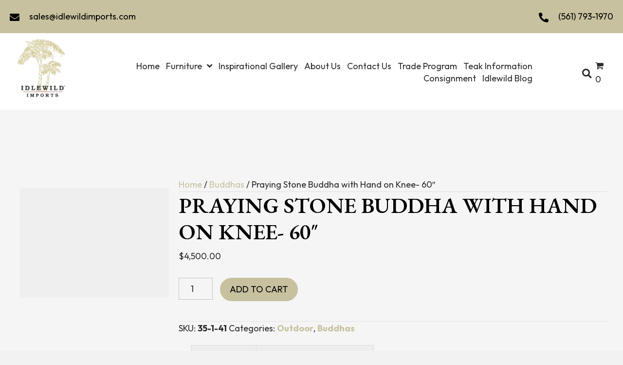

--- FILE ---
content_type: text/html; charset=UTF-8
request_url: https://idlewildimports.com/product/praying-stone-buddha-with-hand-on-knee-60/
body_size: 113100
content:
<!DOCTYPE html>
<html lang="en-US">
<head>
<meta name="viewport" content="width=device-width, initial-scale=1.0">
<meta charset="UTF-8" />
<meta http-equiv='X-UA-Compatible' content='IE=edge' />
<meta name='robots' content='index, follow, max-image-preview:large, max-snippet:-1, max-video-preview:-1' />
<meta name="description" content="Impressive 60-inch praying stone Buddha statue. Creates a dramatic and peaceful outdoor focal point." />
<meta property="og:locale" content="en_US" />
<meta property="og:type" content="article" />
<meta property="og:title" content="60″ Praying Stone Buddha | Monumental Garden Art" />
<meta property="og:description" content="Impressive 60-inch praying stone Buddha statue. Creates a dramatic and peaceful outdoor focal point." />
<meta property="og:url" content="https://idlewildimports.com/product/praying-stone-buddha-with-hand-on-knee-60/" />
<meta property="og:site_name" content="Idlewild Imports" />
<meta property="article:modified_time" content="2025-12-30T15:16:36+00:00" />
<meta property="og:image" content="https://idlewildimports.com/wp-content/uploads/2024/01/35-1-41.jpg" />
<meta property="og:image:width" content="479" />
<meta property="og:image:height" content="346" />
<meta property="og:image:type" content="image/jpeg" />
<meta name="twitter:card" content="summary_large_image" />
<meta name="twitter:label1" content="Est. reading time" />
<meta name="twitter:data1" content="1 minute" />
<meta name="google-site-verification" content="osgC_JxMsJA8XK3X9yf7lzLJWqb8KEqCMGAdOGbZXOE" />
<meta name="google-site-verification" content="osgC_JxMsJA8XK3X9yf7lzLJWqb8KEqCMGAdOGbZXOE">
<meta name="msapplication-TileImage" content="https://idlewildimports.com/wp-content/uploads/2023/12/Fav.png" />



<script id="bv-lazyload-images" data-cfasync="false" bv-exclude="true">var __defProp=Object.defineProperty;var __name=(target,value)=>__defProp(target,"name",{value,configurable:!0});var bv_lazyload_event_listener="load",bv_lazyload_events=["mousemove","click","keydown","wheel","touchmove","touchend"],bv_use_srcset_attr=!1,bv_style_observer,img_observer,picture_lazy_observer;bv_lazyload_event_listener=="load"?window.addEventListener("load",event=>{handle_lazyload_images()}):bv_lazyload_event_listener=="readystatechange"&&document.addEventListener("readystatechange",event=>{document.readyState==="interactive"&&handle_lazyload_images()});function add_lazyload_image_event_listeners(handle_lazyload_images2){bv_lazyload_events.forEach(function(event){document.addEventListener(event,handle_lazyload_images2,!0)})}__name(add_lazyload_image_event_listeners,"add_lazyload_image_event_listeners");function remove_lazyload_image_event_listeners(){bv_lazyload_events.forEach(function(event){document.removeEventListener(event,handle_lazyload_images,!0)})}__name(remove_lazyload_image_event_listeners,"remove_lazyload_image_event_listeners");function bv_replace_lazyloaded_image_url(element2){let src_value=element2.getAttribute("bv-data-src"),srcset_value=element2.getAttribute("bv-data-srcset"),currentSrc=element2.getAttribute("src");currentSrc&&currentSrc.startsWith("data:image/svg+xml")&&(bv_use_srcset_attr&&srcset_value&&element2.setAttribute("srcset",srcset_value),src_value&&element2.setAttribute("src",src_value))}__name(bv_replace_lazyloaded_image_url,"bv_replace_lazyloaded_image_url");function bv_replace_inline_style_image_url(element2){let bv_style_attr=element2.getAttribute("bv-data-style");if(console.log(bv_style_attr),bv_style_attr){let currentStyles=element2.getAttribute("style")||"",newStyle=currentStyles+(currentStyles?";":"")+bv_style_attr;element2.setAttribute("style",newStyle)}else console.log("BV_STYLE_ATTRIBUTE_NOT_FOUND : "+entry)}__name(bv_replace_inline_style_image_url,"bv_replace_inline_style_image_url");function handleLazyloadImages(entries){entries.map(entry2=>{entry2.isIntersecting&&(bv_replace_lazyloaded_image_url(entry2.target),img_observer.unobserve(entry2.target))})}__name(handleLazyloadImages,"handleLazyloadImages");function handleOnscreenInlineStyleImages(entries){entries.map(entry2=>{entry2.isIntersecting&&(bv_replace_inline_style_image_url(entry2.target),bv_style_observer.unobserve(entry2.target))})}__name(handleOnscreenInlineStyleImages,"handleOnscreenInlineStyleImages");function handlePictureTags(entries){entries.map(entry2=>{entry2.isIntersecting&&(bv_replace_picture_tag_url(entry2.target),picture_lazy_observer.unobserve(entry2.target))})}__name(handlePictureTags,"handlePictureTags");function bv_replace_picture_tag_url(element2){const child_elements=element2.children;for(let i=0;i<child_elements.length;i++){let child_elem=child_elements[i],_srcset=child_elem.getAttribute("bv-data-srcset"),_src=child_elem.getAttribute("bv-data-src");_srcset&&child_elem.setAttribute("srcset",_srcset),_src&&child_elem.setAttribute("src",_src),bv_replace_picture_tag_url(child_elem)}}__name(bv_replace_picture_tag_url,"bv_replace_picture_tag_url"),"IntersectionObserver"in window&&(bv_style_observer=new IntersectionObserver(handleOnscreenInlineStyleImages),img_observer=new IntersectionObserver(handleLazyloadImages),picture_lazy_observer=new IntersectionObserver(handlePictureTags));function handle_lazyload_images(){"IntersectionObserver"in window?(document.querySelectorAll(".bv-lazyload-bg-style").forEach(target_element=>{bv_style_observer.observe(target_element)}),document.querySelectorAll(".bv-lazyload-tag-img").forEach(img_element=>{img_observer.observe(img_element)}),document.querySelectorAll(".bv-lazyload-picture").forEach(picture_element=>{picture_lazy_observer.observe(picture_element)})):(document.querySelectorAll(".bv-lazyload-bg-style").forEach(target_element=>{bv_replace_inline_style_image_url(target_element)}),document.querySelectorAll(".bv-lazyload-tag-img").forEach(target_element=>{bv_replace_lazyloaded_image_url(target_element)}),document.querySelectorAll(".bv-lazyload-picture").forEach(picture_element=>{bv_replace_picture_tag_url(element)}))}__name(handle_lazyload_images,"handle_lazyload_images");
</script>

<script id="bv-dl-scripts-list" data-cfasync="false" bv-exclude="true">
var scriptAttrs = [{"attrs":{"data-cfasync":false,"data-pagespeed-no-defer":"","defer":true,"bv_inline_delayed":true,"type":"text\/javascript","async":false},"bv_unique_id":"vco78VmmWqK33Yw4llCp","reference":0},{"attrs":{"defer":true,"data-cfasync":false,"bv_inline_delayed":true,"type":"text\/javascript","async":false},"bv_unique_id":"G59IZZgd2DOzNYy6BwwG","reference":1},{"attrs":{"src":"https:\/\/idlewildimports.com\/wp-content\/uploads\/al_opt_content\/SCRIPT\/idlewildimports.com\/.\/wp-includes\/js\/jquery\/6965d65ddb888a0b6907bed2\/6965d65ddb888a0b6907bed2-16cb9084c573484b0cbcd8b282b41204_jquery.min.js?ver=3.7.1","id":"jquery-core-js","defer":true,"data-cfasync":false,"async":false,"bv_inline_delayed":false},"bv_unique_id":"3VYTuy7RAloI0JYTkYM8","reference":2},{"attrs":{"src":"https:\/\/idlewildimports.com\/wp-content\/uploads\/al_opt_content\/SCRIPT\/idlewildimports.com\/.\/wp-includes\/js\/jquery\/6965d65ddb888a0b6907bed2\/6965d65ddb888a0b6907bed2-9ffeb32e2d9efbf8f70caabded242267_jquery-migrate.min.js?ver=3.4.1","id":"jquery-migrate-js","defer":true,"data-cfasync":false,"async":false,"bv_inline_delayed":false},"bv_unique_id":"S0EMQ1Yg6WL2DyGhAytC","reference":3},{"attrs":{"id":"cookie-notice-front-js-before","defer":true,"data-cfasync":false,"async":false,"bv_inline_delayed":true},"bv_unique_id":"sIPVxb5E3TlYXcMmB4R4","reference":4},{"attrs":{"src":"https:\/\/idlewildimports.com\/wp-content\/uploads\/al_opt_content\/SCRIPT\/idlewildimports.com\/.\/wp-content\/plugins\/cookie-notice\/js\/6965d65ddb888a0b6907bed2\/6965d65ddb888a0b6907bed2-d0d8ec81e35d66e58c6e519cc866e4d8_front.min.js?ver=2.5.11","id":"cookie-notice-front-js","defer":true,"data-cfasync":false,"async":false,"bv_inline_delayed":false},"bv_unique_id":"gD2DxuuWEKePQhhYuAVe","reference":5},{"attrs":{"id":"wc-add-to-cart-js-extra","defer":true,"data-cfasync":false,"bv_inline_delayed":true,"type":"text\/javascript","async":false},"bv_unique_id":"nSQ9Pw6mHdFOWdCJvR3C","reference":7},{"attrs":{"id":"wc-single-product-js-extra","defer":true,"data-cfasync":false,"async":false,"bv_inline_delayed":true},"bv_unique_id":"fNavekwz4uMELkJ48hb8","reference":13},{"attrs":{"id":"woocommerce-js-extra","defer":true,"data-cfasync":false,"bv_inline_delayed":true,"type":"text\/javascript","async":false},"bv_unique_id":"yrb5hHQrUbUrRWM4emY8","reference":16},{"attrs":{"src":"https:\/\/idlewildimports.com\/wp-content\/uploads\/al_opt_content\/SCRIPT\/idlewildimports.com\/.\/wp-content\/plugins\/pws-core\/public\/js\/6965d65ddb888a0b6907bed2\/6965d65ddb888a0b6907bed2-49cea0a781874a962879c2caca9bc322_GD-cORe-public.js?ver=4.0.0","id":"gd-core-js","defer":true,"data-cfasync":false,"async":false,"bv_inline_delayed":false},"bv_unique_id":"kms3D62OASr3BM3FP8Mx","reference":18},{"attrs":{"src":"https:\/\/collect.commerce.godaddy.com\/sdk.js","id":"poynt-collect-sdk-js","defer":true,"data-cfasync":false,"async":false,"bv_inline_delayed":false},"bv_unique_id":"ARxfJq8ahRX39xb5nnHE","reference":19},{"attrs":{"id":"mwc-payments-poynt-payment-form-js-extra","defer":true,"data-cfasync":false,"bv_inline_delayed":true,"type":"text\/javascript","async":false},"bv_unique_id":"AP9uguB8yMTMBfWtRld1","reference":20},{"attrs":{"src":"https:\/\/idlewildimports.com\/wp-content\/uploads\/al_opt_content\/SCRIPT\/idlewildimports.com\/.\/wp-content\/mu-plugins\/vendor\/godaddy\/mwc-core\/assets\/js\/payments\/frontend\/6965d65ddb888a0b6907bed2\/6965d65ddb888a0b6907bed2-ff6e32aaec793ba26a83bcf0b4c8f715_poynt.js","id":"mwc-payments-poynt-payment-form-js","defer":true,"data-cfasync":false,"async":false,"bv_inline_delayed":false},"bv_unique_id":"CfcmXI22oTCL95Sv4CNn","reference":21},{"attrs":{"defer":true,"data-cfasync":false,"bv_inline_delayed":true,"type":"text\/javascript","async":false},"bv_unique_id":"HYKmRffvkQAGOQluR03N","reference":22},{"attrs":{"data-pagespeed-no-defer":"","defer":true,"data-cfasync":false,"async":false,"bv_inline_delayed":true},"bv_unique_id":"Tb2ztb7CkXo4pGoBo4PF","reference":23},{"attrs":{"data-cfasync":false,"data-pagespeed-no-defer":"","defer":true,"bv_inline_delayed":true,"type":"text\/javascript","async":false},"bv_unique_id":"nF0X49oYa080Rg9kj12O","reference":24},{"attrs":{"defer":true,"data-cfasync":false,"bv_inline_delayed":true,"type":"text\/javascript","async":false},"bv_unique_id":"7GFToxAe8yddzqlR4rdm","reference":25},{"attrs":{"src":"https:\/\/www.googletagmanager.com\/gtag\/js?id=G-7BV1MC6EC7","defer":true,"data-cfasync":false,"async":false,"bv_inline_delayed":false},"bv_unique_id":"CBCNpxYqBQ5UV4qfX1Db","reference":26},{"attrs":{"defer":true,"data-cfasync":false,"bv_inline_delayed":true,"type":"text\/javascript","async":false},"bv_unique_id":"r6O0Wo8cmloCpqM1ddXD","reference":27},{"attrs":{"src":"https:\/\/www.googletagmanager.com\/gtag\/js?id=AW-16860512444","defer":true,"data-cfasync":false,"async":false,"bv_inline_delayed":false},"bv_unique_id":"D7IbbT1azC2EygAytzU7","reference":28},{"attrs":{"defer":true,"data-cfasync":false,"async":false,"bv_inline_delayed":true},"bv_unique_id":"kMvQ6U69JnV3GPwEg6qt","reference":29},{"attrs":{"defer":true,"data-cfasync":false,"async":false,"bv_inline_delayed":true},"bv_unique_id":"p2226YU0gLrmrThhooA0","reference":30},{"attrs":{"defer":true,"data-cfasync":false,"async":false,"bv_inline_delayed":true},"bv_unique_id":"U0t01UWFTigz8hO8bMqY","reference":31},{"attrs":{"defer":true,"data-cfasync":false,"bv_inline_delayed":true,"type":"text\/javascript","async":false},"bv_unique_id":"A8ecmEOK2eeFfKkz52vc","reference":32},{"attrs":{"src":"https:\/\/idlewildimports.com\/wp-content\/uploads\/al_opt_content\/SCRIPT\/idlewildimports.com\/.\/wp-content\/plugins\/woocommerce\/assets\/js\/selectWoo\/6965d65ddb888a0b6907bed2\/6965d65ddb888a0b6907bed2-7cc06d4b2485f1a12566ecbb283539f9_selectWoo.full.min.js?ver=1.0.9-wc.10.4.3","id":"selectWoo-js","data-wp-strategy":"defer","defer":true,"data-cfasync":false,"async":false,"bv_inline_delayed":false},"bv_unique_id":"oEcVcKGa3UOLqBCdl4qK","reference":33},{"attrs":{"id":"wc-memberships-blocks-common-js-extra","defer":true,"data-cfasync":false,"async":false,"bv_inline_delayed":true},"bv_unique_id":"jhEbCnqDnkDIOQQjiwsK","reference":34},{"attrs":{"src":"https:\/\/idlewildimports.com\/wp-content\/uploads\/al_opt_content\/SCRIPT\/idlewildimports.com\/.\/wp-content\/plugins\/woocommerce-memberships\/assets\/js\/frontend\/6965d65ddb888a0b6907bed2\/6965d65ddb888a0b6907bed2-ee93cac0c51db94181d9ad46ccbda2af_wc-memberships-blocks-common.min.js?ver=1.26.10","id":"wc-memberships-blocks-common-js","defer":true,"data-cfasync":false,"async":false,"bv_inline_delayed":false},"bv_unique_id":"SxFOj0k3YHJdYUYOZINU","reference":35},{"attrs":{"src":"https:\/\/idlewildimports.com\/wp-content\/uploads\/al_opt_content\/SCRIPT\/idlewildimports.com\/.\/wp-content\/plugins\/bb-plugin\/js\/6965d65ddb888a0b6907bed2\/6965d65ddb888a0b6907bed2-deaa4a99a2a6422b494135b29da00411_jquery.imagesloaded.min.js?ver=2.8.6.1","id":"imagesloaded-js","defer":true,"data-cfasync":false,"async":false,"bv_inline_delayed":false},"bv_unique_id":"yrbY1NVtfAj3XqkFHuFy","reference":36},{"attrs":{"src":"https:\/\/idlewildimports.com\/wp-content\/uploads\/al_opt_content\/SCRIPT\/idlewildimports.com\/.\/wp-content\/plugins\/bb-plugin\/js\/6965d65ddb888a0b6907bed2\/6965d65ddb888a0b6907bed2-97669983f6540f2badeef6ab07e5b637_jquery.ba-throttle-debounce.min.js?ver=2.8.6.1","id":"jquery-throttle-js","defer":true,"data-cfasync":false,"async":false,"bv_inline_delayed":false},"bv_unique_id":"s2SHar1qx66HjjzrKUG1","reference":37},{"attrs":{"src":"https:\/\/idlewildimports.com\/wp-content\/uploads\/al_opt_content\/SCRIPT\/idlewildimports.com\/.\/wp-content\/plugins\/bbpowerpack\/assets\/js\/6965d65ddb888a0b6907bed2\/6965d65ddb888a0b6907bed2-87e34eefdb248ddeffb257d8246b117c_jquery.cookie.min.js?ver=1.4.1","id":"jquery-cookie-js","defer":true,"data-cfasync":false,"async":false,"bv_inline_delayed":false},"bv_unique_id":"04GqpV1acX1T2U4KrrI3","reference":38},{"attrs":{"id":"gtm4wp-additional-datalayer-pushes-js-after","defer":true,"data-cfasync":false,"async":false,"bv_inline_delayed":true},"bv_unique_id":"iwtSDWITqsT4aBddIeyS","reference":39},{"attrs":{"src":"https:\/\/idlewildimports.com\/wp-content\/uploads\/al_opt_content\/SCRIPT\/idlewildimports.com\/.\/wp-content\/plugins\/duracelltomi-google-tag-manager\/dist\/js\/6965d65ddb888a0b6907bed2\/6965d65ddb888a0b6907bed2-002330496115420568399c2a9a68b905_gtm4wp-ecommerce-generic.js?ver=1.22.3","id":"gtm4wp-ecommerce-generic-js","defer":true,"data-cfasync":false,"async":false,"bv_inline_delayed":false},"bv_unique_id":"DT6ny5fV78YGLBszuvXh","reference":40},{"attrs":{"src":"https:\/\/idlewildimports.com\/wp-content\/uploads\/al_opt_content\/SCRIPT\/idlewildimports.com\/.\/wp-content\/plugins\/duracelltomi-google-tag-manager\/dist\/js\/6965d65ddb888a0b6907bed2\/6965d65ddb888a0b6907bed2-314ff687599d27fc31c27bbf814372b1_gtm4wp-woocommerce.js?ver=1.22.3","id":"gtm4wp-woocommerce-js","defer":true,"data-cfasync":false,"async":false,"bv_inline_delayed":false},"bv_unique_id":"rnz5PD8JH4K2ehnz6kmc","reference":41},{"attrs":{"id":"smush-nextgen-fallback-js-extra","defer":true,"data-cfasync":false,"bv_inline_delayed":true,"type":"text\/javascript","async":false},"bv_unique_id":"vy0AQU6Di75QXLPc4fxt","reference":42},{"attrs":{"src":"https:\/\/idlewildimports.com\/wp-content\/uploads\/al_opt_content\/SCRIPT\/idlewildimports.com\/.\/wp-content\/plugins\/wp-smush-pro\/app\/assets\/js\/6965d65ddb888a0b6907bed2\/6965d65ddb888a0b6907bed2-e3066eb4763cdef11e7963022c6bbb31_smush-nextgen-fallback.min.js?ver=3.23.1","id":"smush-nextgen-fallback-js","defer":true,"data-cfasync":false,"async":false,"bv_inline_delayed":false},"bv_unique_id":"ZI8Pr6Vc4hZjoped7uoV","reference":43},{"attrs":{"src":"https:\/\/idlewildimports.com\/wp-content\/uploads\/al_opt_content\/SCRIPT\/idlewildimports.com\/.\/wp-content\/plugins\/woocommerce\/assets\/js\/sourcebuster\/6965d65ddb888a0b6907bed2\/6965d65ddb888a0b6907bed2-fc06080ebf979384eaf92a5f1cd7a50b_sourcebuster.min.js?ver=10.4.3","id":"sourcebuster-js-js","defer":true,"data-cfasync":false,"async":false,"bv_inline_delayed":false},"bv_unique_id":"xe1zDTh1ZruOL5tNiAVM","reference":44},{"attrs":{"id":"wc-order-attribution-js-extra","defer":true,"data-cfasync":false,"bv_inline_delayed":true,"type":"text\/javascript","async":false},"bv_unique_id":"2E50oyaWRliK2z3KHGBC","reference":45},{"attrs":{"src":"https:\/\/idlewildimports.com\/wp-content\/uploads\/al_opt_content\/SCRIPT\/idlewildimports.com\/.\/wp-content\/plugins\/woocommerce\/assets\/js\/frontend\/6965d65ddb888a0b6907bed2\/6965d65ddb888a0b6907bed2-d834f2ad78a2268d6497e08749df5e1a_order-attribution.min.js?ver=10.4.3","id":"wc-order-attribution-js","defer":true,"data-cfasync":false,"async":false,"bv_inline_delayed":false},"bv_unique_id":"9grI24ojz4tHjBbae2mM","reference":46},{"attrs":{"src":"https:\/\/idlewildimports.com\/wp-content\/uploads\/al_opt_content\/SCRIPT\/idlewildimports.com\/.\/wp-content\/plugins\/bb-plugin\/js\/6965d65ddb888a0b6907bed2\/6965d65ddb888a0b6907bed2-d678e9c15955e0c9a1a9752aec9ef71b_jquery.magnificpopup.min.js?ver=2.8.6.1","id":"jquery-magnificpopup-js","defer":true,"data-cfasync":false,"async":false,"bv_inline_delayed":false},"bv_unique_id":"xQAzadwUJjM5YgduVcgL","reference":47},{"attrs":{"src":"https:\/\/idlewildimports.com\/wp-content\/uploads\/al_opt_content\/SCRIPT\/idlewildimports.com\/.\/wp-content\/plugins\/bb-plugin\/js\/6965d65ddb888a0b6907bed2\/6965d65ddb888a0b6907bed2-c2b558f7eda6aaf1803e917c62bd8ffe_jquery.fitvids.min.js?ver=1.2","id":"jquery-fitvids-js","defer":true,"data-cfasync":false,"async":false,"bv_inline_delayed":false},"bv_unique_id":"Rhr9gWbe62s2KrJJ3kqp","reference":48},{"attrs":{"id":"fl-automator-js-extra","defer":true,"data-cfasync":false,"bv_inline_delayed":true,"type":"text\/javascript","async":false},"bv_unique_id":"42lu90s6ob2EjLDMl3dL","reference":49},{"attrs":{"src":"https:\/\/idlewildimports.com\/wp-content\/uploads\/al_opt_content\/SCRIPT\/idlewildimports.com\/.\/wp-content\/themes\/bb-theme\/js\/6965d65ddb888a0b6907bed2\/6965d65ddb888a0b6907bed2-2bffa691b036c477b432ca738a06d38f_theme.min.js?ver=1.7.17.1","id":"fl-automator-js","defer":true,"data-cfasync":false,"async":false,"bv_inline_delayed":false},"bv_unique_id":"VnJOHuxVuPYOEUqzOPqy","reference":50},{"attrs":{"id":"wc-product-category-dropdown-widget-js-after","defer":true,"data-cfasync":false,"bv_inline_delayed":true,"type":"text\/javascript","async":false},"bv_unique_id":"8pgMDyLZbtHUhOSsIjCj","reference":51},{"attrs":{"src":"https:\/\/idlewildimports.com\/wp-includes\/js\/dist\/hooks.min.js?ver=4d63a3d491d11ffd8ac6","id":"wp-hooks-js","defer":true,"data-cfasync":false,"async":false,"bv_inline_delayed":false},"bv_unique_id":"92crCSMKQbTJthqbgDQw","reference":52},{"attrs":{"id":"gla-gtag-events-js-extra","defer":true,"data-cfasync":false,"async":false,"bv_inline_delayed":true},"bv_unique_id":"pfLj7rJTOQJLHWvIE8WA","reference":53},{"attrs":{"src":"https:\/\/idlewildimports.com\/wp-content\/plugins\/google-listings-and-ads\/js\/build\/gtag-events.js?ver=6972d3af2e3be67de9f1","id":"gla-gtag-events-js","defer":true,"data-cfasync":false,"async":false,"bv_inline_delayed":false},"bv_unique_id":"3fGhdDlxPzFR4DOP6oA0","reference":54},{"attrs":{"type":"text\/javascript","defer":true,"data-cfasync":false,"bv_inline_delayed":true,"async":false},"bv_unique_id":"x9azS9sIwYefIeWhEhhU","reference":55},{"attrs":{"defer":true,"data-cfasync":false,"async":false,"bv_inline_delayed":true},"bv_unique_id":"h9KSJPB7uBgmyc2xw8Gp","reference":56},{"attrs":{"defer":true,"data-cfasync":false,"bv_inline_delayed":true,"type":"text\/javascript","async":false},"bv_unique_id":"goL8FSfz3pMhdPmhLIqp","reference":57},{"attrs":{"src":"https:\/\/img1.wsimg.com\/traffic-assets\/js\/tccl-tti.min.js","onload":"window.tti.calculateTTI()","defer":true,"data-cfasync":false,"async":false,"bv_inline_delayed":false},"bv_unique_id":"L0fFd7cL63xVW6HRHkdI","reference":58},{"attrs":{"defer":true,"data-cfasync":false,"async":false,"bv_inline_delayed":true},"bv_unique_id":"j8cEYZOtKBqyZDLaNdAH","reference":59},{"attrs":{"src":"https:\/\/idlewildimports.com\/wp-content\/uploads\/al_opt_content\/SCRIPT\/idlewildimports.com\/.\/wp-content\/plugins\/woocommerce\/assets\/js\/jquery-blockui\/6965d65ddb888a0b6907bed2\/6965d65ddb888a0b6907bed2-ef56117d1bb5cc41aa6bd127a49c7640_jquery.blockUI.min.js?ver=2.7.0-wc.10.4.3","id":"wc-jquery-blockui-js","defer":true,"data-wp-strategy":"defer","data-cfasync":false,"async":false,"bv_inline_delayed":false,"is_first_defer_element":true},"bv_unique_id":"zctNAEe1vXucNfT54Qny","reference":6},{"attrs":{"src":"https:\/\/idlewildimports.com\/wp-content\/uploads\/al_opt_content\/SCRIPT\/idlewildimports.com\/.\/wp-content\/plugins\/woocommerce\/assets\/js\/frontend\/6965d65ddb888a0b6907bed2\/6965d65ddb888a0b6907bed2-d6843fa9b6dfd1cae807f2c375830d09_add-to-cart.min.js?ver=10.4.3","id":"wc-add-to-cart-js","defer":true,"data-wp-strategy":"defer","data-cfasync":false,"async":false,"bv_inline_delayed":false},"bv_unique_id":"veversejTAclAohclQR0","reference":8},{"attrs":{"src":"https:\/\/idlewildimports.com\/wp-content\/plugins\/woocommerce\/assets\/js\/zoom\/jquery.zoom.min.js?ver=1.7.21-wc.10.4.3","id":"wc-zoom-js","data-wp-strategy":"defer","defer":true,"data-cfasync":false,"async":false,"bv_inline_delayed":false},"bv_unique_id":"zDpepcs1t6R5fEogPCo0","reference":9},{"attrs":{"src":"https:\/\/idlewildimports.com\/wp-content\/plugins\/woocommerce\/assets\/js\/flexslider\/jquery.flexslider.min.js?ver=2.7.2-wc.10.4.3","id":"wc-flexslider-js","data-wp-strategy":"defer","defer":true,"data-cfasync":false,"async":false,"bv_inline_delayed":false},"bv_unique_id":"42wgH5UqpjEHZVNujOFX","reference":10},{"attrs":{"src":"https:\/\/idlewildimports.com\/wp-content\/plugins\/woocommerce\/assets\/js\/photoswipe\/photoswipe.min.js?ver=4.1.1-wc.10.4.3","id":"wc-photoswipe-js","data-wp-strategy":"defer","defer":true,"data-cfasync":false,"async":false,"bv_inline_delayed":false},"bv_unique_id":"s5smPIoJI65N5kzpfGGn","reference":11},{"attrs":{"src":"https:\/\/idlewildimports.com\/wp-content\/plugins\/woocommerce\/assets\/js\/photoswipe\/photoswipe-ui-default.min.js?ver=4.1.1-wc.10.4.3","id":"wc-photoswipe-ui-default-js","data-wp-strategy":"defer","defer":true,"data-cfasync":false,"async":false,"bv_inline_delayed":false},"bv_unique_id":"oKRqwuLut2F1PeV3hMSs","reference":12},{"attrs":{"src":"https:\/\/idlewildimports.com\/wp-content\/plugins\/woocommerce\/assets\/js\/frontend\/single-product.min.js?ver=10.4.3","id":"wc-single-product-js","data-wp-strategy":"defer","defer":true,"data-cfasync":false,"async":false,"bv_inline_delayed":false},"bv_unique_id":"wvbUHxGy9IcRiW6MJjoo","reference":14},{"attrs":{"src":"https:\/\/idlewildimports.com\/wp-content\/uploads\/al_opt_content\/SCRIPT\/idlewildimports.com\/.\/wp-content\/plugins\/woocommerce\/assets\/js\/js-cookie\/6965d65ddb888a0b6907bed2\/6965d65ddb888a0b6907bed2-691a1e43450e7cda541a3bd6f10fd5db_js.cookie.min.js?ver=2.1.4-wc.10.4.3","id":"wc-js-cookie-js","defer":true,"data-wp-strategy":"defer","data-cfasync":false,"async":false,"bv_inline_delayed":false},"bv_unique_id":"LOzyDVBCAmOq343EkqlE","reference":15},{"attrs":{"src":"https:\/\/idlewildimports.com\/wp-content\/uploads\/al_opt_content\/SCRIPT\/idlewildimports.com\/.\/wp-content\/plugins\/woocommerce\/assets\/js\/frontend\/6965d65ddb888a0b6907bed2\/6965d65ddb888a0b6907bed2-abf4bb282c65836335fa88b6a680fb5c_woocommerce.min.js?ver=10.4.3","id":"woocommerce-js","defer":true,"data-wp-strategy":"defer","data-cfasync":false,"async":false,"bv_inline_delayed":false},"bv_unique_id":"36J7KEu0DYa5QvCqgSl2","reference":17},{"attrs":{"src":"data:text\/javascript;base64, [base64]","id":"bv-trigger-listener","type":"text\/javascript","defer":true,"async":false},"bv_unique_id":"d6fe9c24159ed4a27d224d91c70f8fdc","reference":100000000}];
</script>
<script id="bv-web-worker" type="javascript/worker" data-cfasync="false" bv-exclude="true">var __defProp=Object.defineProperty;var __name=(target,value)=>__defProp(target,"name",{value,configurable:!0});self.onmessage=function(e){var counter=e.data.fetch_urls.length;e.data.fetch_urls.forEach(function(fetch_url){loadUrl(fetch_url,function(){console.log("DONE: "+fetch_url),counter=counter-1,counter===0&&self.postMessage({status:"SUCCESS"})})})};async function loadUrl(fetch_url,callback){try{var request=new Request(fetch_url,{mode:"no-cors",redirect:"follow"});await fetch(request),callback()}catch(fetchError){console.log("Fetch Error loading URL:",fetchError);try{var xhr=new XMLHttpRequest;xhr.onerror=callback,xhr.onload=callback,xhr.responseType="blob",xhr.open("GET",fetch_url,!0),xhr.send()}catch(xhrError){console.log("XHR Error loading URL:",xhrError),callback()}}}__name(loadUrl,"loadUrl");
</script>
<script id="bv-web-worker-handler" data-cfasync="false" bv-exclude="true">var __defProp=Object.defineProperty;var __name=(target,value)=>__defProp(target,"name",{value,configurable:!0});if(typeof scriptAttrs<"u"&&Array.isArray(scriptAttrs)&&scriptAttrs.length>0){const lastElement=scriptAttrs[scriptAttrs.length-1];if(lastElement.attrs&&lastElement.attrs.id==="bv-trigger-listener"){var bv_custom_ready_state_value="loading";Object.defineProperty(document,"readyState",{get:__name(function(){return bv_custom_ready_state_value},"get"),set:__name(function(){},"set")})}}if(typeof scriptAttrs>"u"||!Array.isArray(scriptAttrs))var scriptAttrs=[];if(typeof linkStyleAttrs>"u"||!Array.isArray(linkStyleAttrs))var linkStyleAttrs=[];function isMobileDevice(){return window.innerWidth<=500}__name(isMobileDevice,"isMobileDevice");var js_dom_loaded=!1;document.addEventListener("DOMContentLoaded",()=>{js_dom_loaded=!0});const EVENTS=["mousemove","click","keydown","wheel","touchmove","touchend"];var scriptUrls=[],styleUrls=[],bvEventCalled=!1,workerFinished=!1,functionExec=!1,scriptsInjected=!1,stylesInjected=!1,bv_load_event_fired=!1,autoInjectTimerStarted=!1;const BV_AUTO_INJECT_ENABLED=!0,BV_DESKTOP_AUTO_INJECT_DELAY=1e3,BV_MOBILE_AUTO_INJECT_DELAY=1e4,BV_WORKER_TIMEOUT_DURATION=3e3;scriptAttrs.forEach((scriptAttr,index)=>{scriptAttr.attrs.src&&!scriptAttr.attrs.src.includes("data:text/javascript")&&(scriptUrls[index]=scriptAttr.attrs.src)}),linkStyleAttrs.forEach((linkAttr,index)=>{styleUrls[index]=linkAttr.attrs.href});var fetchUrls=scriptUrls.concat(styleUrls);function addEventListeners(bvEventHandler2){EVENTS.forEach(function(event){document.addEventListener(event,bvEventFired,!0),document.addEventListener(event,bvEventHandler2,!0)})}__name(addEventListeners,"addEventListeners");function removeEventListeners(){EVENTS.forEach(function(event){document.removeEventListener(event,bvEventHandler,!0)})}__name(removeEventListeners,"removeEventListeners");function bvEventFired(){bvEventCalled||(bvEventCalled=!0,workerFinished=!0)}__name(bvEventFired,"bvEventFired");function bvGetElement(attributes,element){Object.keys(attributes).forEach(function(attr){attr==="async"?element.async=attributes[attr]:attr==="innerHTML"?element.innerHTML=atob(attributes[attr]):element.setAttribute(attr,attributes[attr])})}__name(bvGetElement,"bvGetElement");function bvAddElement(attr,element){var attributes=attr.attrs;if(attributes.bv_inline_delayed){let bvScriptId=attr.bv_unique_id,bvScriptElement=document.querySelector("[bv_unique_id='"+bvScriptId+"']");bvScriptElement?(!attributes.innerHTML&&!attributes.src&&bvScriptElement.textContent.trim()!==""&&(attributes.src="data:text/javascript;base64, "+btoa(unescape(encodeURIComponent(bvScriptElement.textContent)))),bvGetElement(attributes,element),bvScriptElement.after(element)):console.log(`Script not found for ${bvScriptId}`)}else{bvGetElement(attributes,element);var templateId=attr.bv_unique_id,targetElement=document.querySelector("[id='"+templateId+"']");targetElement&&targetElement.after(element)}}__name(bvAddElement,"bvAddElement");function injectStyles(){if(stylesInjected){console.log("Styles already injected, skipping");return}stylesInjected=!0,document.querySelectorAll('style[type="bv_inline_delayed_css"], template[id]').forEach(element=>{if(element.tagName.toLowerCase()==="style"){var new_style=document.createElement("style");new_style.type="text/css",new_style.textContent=element.textContent,element.after(new_style),new_style.parentNode?element.remove():console.log("PARENT NODE NOT FOUND")}else if(element.tagName.toLowerCase()==="template"){var templateId=element.id,linkStyleAttr=linkStyleAttrs.find(attr=>attr.bv_unique_id===templateId);if(linkStyleAttr){var link=document.createElement("link");bvAddElement(linkStyleAttr,link),element.parentNode&&element.parentNode.replaceChild(link,element),console.log("EXTERNAL STYLE ADDED")}else console.log(`No linkStyleAttr found for template ID ${templateId}`)}}),linkStyleAttrs.forEach((linkStyleAttr,index)=>{console.log("STYLE ADDED");var element=document.createElement("link");bvAddElement(linkStyleAttr,element)})}__name(injectStyles,"injectStyles");function injectScripts(){if(scriptsInjected){console.log("Scripts already injected, skipping");return}scriptsInjected=!0;let last_script_element;scriptAttrs.forEach((scriptAttr,index)=>{if(bv_custom_ready_state_value==="loading"&&scriptAttr.attrs&&scriptAttr.attrs.is_first_defer_element===!0)if(last_script_element){const readyStateScript=document.createElement("script");readyStateScript.src="data:text/javascript;base64, "+btoa(unescape(encodeURIComponent("bv_custom_ready_state_value = 'interactive';"))),readyStateScript.async=!1,last_script_element.after(readyStateScript)}else bv_custom_ready_state_value="interactive",console.log('Ready state manually set to "interactive"');console.log("JS ADDED");var element=document.createElement("script");last_script_element=element,bvAddElement(scriptAttr,element)})}__name(injectScripts,"injectScripts");function bvEventHandler(){console.log("EVENT FIRED"),js_dom_loaded&&bvEventCalled&&workerFinished&&!functionExec&&(functionExec=!0,injectStyles(),injectScripts(),removeEventListeners())}__name(bvEventHandler,"bvEventHandler");function autoInjectScriptsAfterLoad(){js_dom_loaded&&workerFinished&&!scriptsInjected&&!stylesInjected&&(console.log("Auto-injecting styles and scripts after timer"),injectStyles(),injectScripts())}__name(autoInjectScriptsAfterLoad,"autoInjectScriptsAfterLoad");function startAutoInjectTimer(){if(BV_AUTO_INJECT_ENABLED&&!autoInjectTimerStarted&&bv_load_event_fired&&!bvEventCalled){autoInjectTimerStarted=!0;var delay=isMobileDevice()?BV_MOBILE_AUTO_INJECT_DELAY:BV_DESKTOP_AUTO_INJECT_DELAY;console.log("Starting auto-inject timer with delay: "+delay+"ms"),setTimeout(function(){autoInjectScriptsAfterLoad()},delay)}}__name(startAutoInjectTimer,"startAutoInjectTimer"),addEventListeners(bvEventHandler);var requestObject=window.URL||window.webkitURL,bvWorker=new Worker(requestObject.createObjectURL(new Blob([document.getElementById("bv-web-worker").textContent],{type:"text/javascript"})));bvWorker.onmessage=function(e){e.data.status==="SUCCESS"&&(console.log("WORKER_FINISHED"),workerFinished=!0,bvEventHandler(),startAutoInjectTimer())},addEventListener("load",()=>{bvEventHandler(),bv_call_fetch_urls(),bv_load_event_fired=!0});function bv_call_fetch_urls(){!bv_load_event_fired&&!workerFinished&&(bvWorker.postMessage({fetch_urls:fetchUrls}),bv_initiate_worker_timer())}__name(bv_call_fetch_urls,"bv_call_fetch_urls"),setTimeout(function(){bv_call_fetch_urls()},5e3);function bv_initiate_worker_timer(){setTimeout(function(){workerFinished||(console.log("WORKER_TIMEDOUT"),workerFinished=!0,bvWorker.terminate()),bvEventHandler(),startAutoInjectTimer()},BV_WORKER_TIMEOUT_DURATION)}__name(bv_initiate_worker_timer,"bv_initiate_worker_timer");
</script>




<link rel="profile" href="https://gmpg.org/xfn/11" />

	<style>img:is([sizes="auto" i], [sizes^="auto," i]) { contain-intrinsic-size: 3000px 1500px }</style>
	

<script type="bv_inline_delayed_js" bv_unique_id="vco78VmmWqK33Yw4llCp" data-cfasync="" data-pagespeed-no-defer="" defer="1" bv_inline_delayed="1" async="">var gtm4wp_datalayer_name = "dataLayer";
	var dataLayer = dataLayer || [];
	const gtm4wp_use_sku_instead = 0;
	const gtm4wp_currency = 'USD';
	const gtm4wp_product_per_impression = 10;
	const gtm4wp_clear_ecommerce = true;
	const gtm4wp_datalayer_max_timeout = 2000;</script>

	
	<title>60″ Praying Stone Buddha | Monumental Garden Art</title>
	
	<link rel="canonical" href="https://idlewildimports.com/product/praying-stone-buddha-with-hand-on-knee-60/" />
	
	
	
	
	
	
	
	
	
	
	
	
	
	
	<script type="application/ld+json" class="yoast-schema-graph">{"@context":"https://schema.org","@graph":[{"@type":"WebPage","@id":"https://idlewildimports.com/product/praying-stone-buddha-with-hand-on-knee-60/","url":"https://idlewildimports.com/product/praying-stone-buddha-with-hand-on-knee-60/","name":"60″ Praying Stone Buddha | Monumental Garden Art","isPartOf":{"@id":"https://idlewildimports.com/#website"},"primaryImageOfPage":{"@id":"https://idlewildimports.com/product/praying-stone-buddha-with-hand-on-knee-60/#primaryimage"},"image":{"@id":"https://idlewildimports.com/product/praying-stone-buddha-with-hand-on-knee-60/#primaryimage"},"thumbnailUrl":"https://idlewildimports.com/wp-content/uploads/2024/01/35-1-41.jpg","datePublished":"2024-01-03T17:58:41+00:00","dateModified":"2025-12-30T15:16:36+00:00","description":"Impressive 60-inch praying stone Buddha statue. Creates a dramatic and peaceful outdoor focal point.","breadcrumb":{"@id":"https://idlewildimports.com/product/praying-stone-buddha-with-hand-on-knee-60/#breadcrumb"},"inLanguage":"en-US","potentialAction":[{"@type":"ReadAction","target":["https://idlewildimports.com/product/praying-stone-buddha-with-hand-on-knee-60/"]}]},{"@type":"ImageObject","inLanguage":"en-US","@id":"https://idlewildimports.com/product/praying-stone-buddha-with-hand-on-knee-60/#primaryimage","url":"https://idlewildimports.com/wp-content/uploads/2024/01/35-1-41.jpg","contentUrl":"https://idlewildimports.com/wp-content/uploads/2024/01/35-1-41.jpg","width":479,"height":346,"caption":""},{"@type":"BreadcrumbList","@id":"https://idlewildimports.com/product/praying-stone-buddha-with-hand-on-knee-60/#breadcrumb","itemListElement":[{"@type":"ListItem","position":1,"name":"Home","item":"https://idlewildimports.com/"},{"@type":"ListItem","position":2,"name":"Furniture","item":"https://idlewildimports.com/furniture/"},{"@type":"ListItem","position":3,"name":"Praying Stone Buddha with Hand on Knee- 60&#8243;"}]},{"@type":"WebSite","@id":"https://idlewildimports.com/#website","url":"https://idlewildimports.com/","name":"Idlewild Imports","description":"","publisher":{"@id":"https://idlewildimports.com/#organization"},"potentialAction":[{"@type":"SearchAction","target":{"@type":"EntryPoint","urlTemplate":"https://idlewildimports.com/?s={search_term_string}"},"query-input":{"@type":"PropertyValueSpecification","valueRequired":true,"valueName":"search_term_string"}}],"inLanguage":"en-US"},{"@type":"Organization","@id":"https://idlewildimports.com/#organization","name":"Idlewild Imports","url":"https://idlewildimports.com/","logo":{"@type":"ImageObject","inLanguage":"en-US","@id":"https://idlewildimports.com/#/schema/logo/image/","url":"https://idlewildimports.com/wp-content/uploads/2023/11/1700059461783-6394ca1f-c6e7-44ab-925f-554231c9.jpg","contentUrl":"https://idlewildimports.com/wp-content/uploads/2023/11/1700059461783-6394ca1f-c6e7-44ab-925f-554231c9.jpg","width":1024,"height":1024,"caption":"Idlewild Imports"},"image":{"@id":"https://idlewildimports.com/#/schema/logo/image/"}}]}</script>
	


<link rel='dns-prefetch' href='//collect.commerce.godaddy.com' />
<link rel='dns-prefetch' href='//fonts.googleapis.com' />
<link href='https://fonts.gstatic.com' crossorigin rel='preconnect' />
<link rel="alternate" type="application/rss+xml" title="Idlewild Imports &raquo; Feed" href="https://idlewildimports.com/feed/" />
<link rel="alternate" type="application/rss+xml" title="Idlewild Imports &raquo; Comments Feed" href="https://idlewildimports.com/comments/feed/" />



<script type="bv_inline_delayed_js" bv_unique_id="G59IZZgd2DOzNYy6BwwG" defer="1" data-cfasync="" bv_inline_delayed="1" async="">window._wpemojiSettings = {"baseUrl":"https:\/\/s.w.org\/images\/core\/emoji\/16.0.1\/72x72\/","ext":".png","svgUrl":"https:\/\/s.w.org\/images\/core\/emoji\/16.0.1\/svg\/","svgExt":".svg","source":{"concatemoji":"https:\/\/idlewildimports.com\/wp-includes\/js\/wp-emoji-release.min.js?ver=6.8.3"}};
/*! This file is auto-generated */
!function(s,n){var o,i,e;function c(e){try{var t={supportTests:e,timestamp:(new Date).valueOf()};sessionStorage.setItem(o,JSON.stringify(t))}catch(e){}}function p(e,t,n){e.clearRect(0,0,e.canvas.width,e.canvas.height),e.fillText(t,0,0);var t=new Uint32Array(e.getImageData(0,0,e.canvas.width,e.canvas.height).data),a=(e.clearRect(0,0,e.canvas.width,e.canvas.height),e.fillText(n,0,0),new Uint32Array(e.getImageData(0,0,e.canvas.width,e.canvas.height).data));return t.every(function(e,t){return e===a[t]})}function u(e,t){e.clearRect(0,0,e.canvas.width,e.canvas.height),e.fillText(t,0,0);for(var n=e.getImageData(16,16,1,1),a=0;a<n.data.length;a++)if(0!==n.data[a])return!1;return!0}function f(e,t,n,a){switch(t){case"flag":return n(e,"\ud83c\udff3\ufe0f\u200d\u26a7\ufe0f","\ud83c\udff3\ufe0f\u200b\u26a7\ufe0f")?!1:!n(e,"\ud83c\udde8\ud83c\uddf6","\ud83c\udde8\u200b\ud83c\uddf6")&&!n(e,"\ud83c\udff4\udb40\udc67\udb40\udc62\udb40\udc65\udb40\udc6e\udb40\udc67\udb40\udc7f","\ud83c\udff4\u200b\udb40\udc67\u200b\udb40\udc62\u200b\udb40\udc65\u200b\udb40\udc6e\u200b\udb40\udc67\u200b\udb40\udc7f");case"emoji":return!a(e,"\ud83e\udedf")}return!1}function g(e,t,n,a){var r="undefined"!=typeof WorkerGlobalScope&&self instanceof WorkerGlobalScope?new OffscreenCanvas(300,150):s.createElement("canvas"),o=r.getContext("2d",{willReadFrequently:!0}),i=(o.textBaseline="top",o.font="600 32px Arial",{});return e.forEach(function(e){i[e]=t(o,e,n,a)}),i}function t(e){var t=s.createElement("script");t.src=e,t.defer=!0,s.head.appendChild(t)}"undefined"!=typeof Promise&&(o="wpEmojiSettingsSupports",i=["flag","emoji"],n.supports={everything:!0,everythingExceptFlag:!0},e=new Promise(function(e){s.addEventListener("DOMContentLoaded",e,{once:!0})}),new Promise(function(t){var n=function(){try{var e=JSON.parse(sessionStorage.getItem(o));if("object"==typeof e&&"number"==typeof e.timestamp&&(new Date).valueOf()<e.timestamp+604800&&"object"==typeof e.supportTests)return e.supportTests}catch(e){}return null}();if(!n){if("undefined"!=typeof Worker&&"undefined"!=typeof OffscreenCanvas&&"undefined"!=typeof URL&&URL.createObjectURL&&"undefined"!=typeof Blob)try{var e="postMessage("+g.toString()+"("+[JSON.stringify(i),f.toString(),p.toString(),u.toString()].join(",")+"));",a=new Blob([e],{type:"text/javascript"}),r=new Worker(URL.createObjectURL(a),{name:"wpTestEmojiSupports"});return void(r.onmessage=function(e){c(n=e.data),r.terminate(),t(n)})}catch(e){}c(n=g(i,f,p,u))}t(n)}).then(function(e){for(var t in e)n.supports[t]=e[t],n.supports.everything=n.supports.everything&&n.supports[t],"flag"!==t&&(n.supports.everythingExceptFlag=n.supports.everythingExceptFlag&&n.supports[t]);n.supports.everythingExceptFlag=n.supports.everythingExceptFlag&&!n.supports.flag,n.DOMReady=!1,n.readyCallback=function(){n.DOMReady=!0}}).then(function(){return e}).then(function(){var e;n.supports.everything||(n.readyCallback(),(e=n.source||{}).concatemoji?t(e.concatemoji):e.wpemoji&&e.twemoji&&(t(e.twemoji),t(e.wpemoji)))}))}((window,document),window._wpemojiSettings);</script>
<link rel='stylesheet' id='godaddy-payments-payinperson-main-styles-css' href='https://idlewildimports.com/wp-content/mu-plugins/vendor/godaddy/mwc-core/assets/css/pay-in-person-method.css' media='all' />
<style id='wp-emoji-styles-inline-css'>

	img.wp-smiley, img.emoji {
		display: inline !important;
		border: none !important;
		box-shadow: none !important;
		height: 1em !important;
		width: 1em !important;
		margin: 0 0.07em !important;
		vertical-align: -0.1em !important;
		background: none !important;
		padding: 0 !important;
	}
</style>
<link rel='stylesheet' id='wp-block-library-css' href='https://idlewildimports.com/wp-includes/css/dist/block-library/style.min.css?ver=6.8.3' media='all' />
<style id='wp-block-library-theme-inline-css'>
.wp-block-audio :where(figcaption){color:#555;font-size:13px;text-align:center}.is-dark-theme .wp-block-audio :where(figcaption){color:#ffffffa6}.wp-block-audio{margin:0 0 1em}.wp-block-code{border:1px solid #ccc;border-radius:4px;font-family:Menlo,Consolas,monaco,monospace;padding:.8em 1em}.wp-block-embed :where(figcaption){color:#555;font-size:13px;text-align:center}.is-dark-theme .wp-block-embed :where(figcaption){color:#ffffffa6}.wp-block-embed{margin:0 0 1em}.blocks-gallery-caption{color:#555;font-size:13px;text-align:center}.is-dark-theme .blocks-gallery-caption{color:#ffffffa6}:root :where(.wp-block-image figcaption){color:#555;font-size:13px;text-align:center}.is-dark-theme :root :where(.wp-block-image figcaption){color:#ffffffa6}.wp-block-image{margin:0 0 1em}.wp-block-pullquote{border-bottom:4px solid;border-top:4px solid;color:currentColor;margin-bottom:1.75em}.wp-block-pullquote cite,.wp-block-pullquote footer,.wp-block-pullquote__citation{color:currentColor;font-size:.8125em;font-style:normal;text-transform:uppercase}.wp-block-quote{border-left:.25em solid;margin:0 0 1.75em;padding-left:1em}.wp-block-quote cite,.wp-block-quote footer{color:currentColor;font-size:.8125em;font-style:normal;position:relative}.wp-block-quote:where(.has-text-align-right){border-left:none;border-right:.25em solid;padding-left:0;padding-right:1em}.wp-block-quote:where(.has-text-align-center){border:none;padding-left:0}.wp-block-quote.is-large,.wp-block-quote.is-style-large,.wp-block-quote:where(.is-style-plain){border:none}.wp-block-search .wp-block-search__label{font-weight:700}.wp-block-search__button{border:1px solid #ccc;padding:.375em .625em}:where(.wp-block-group.has-background){padding:1.25em 2.375em}.wp-block-separator.has-css-opacity{opacity:.4}.wp-block-separator{border:none;border-bottom:2px solid;margin-left:auto;margin-right:auto}.wp-block-separator.has-alpha-channel-opacity{opacity:1}.wp-block-separator:not(.is-style-wide):not(.is-style-dots){width:100px}.wp-block-separator.has-background:not(.is-style-dots){border-bottom:none;height:1px}.wp-block-separator.has-background:not(.is-style-wide):not(.is-style-dots){height:2px}.wp-block-table{margin:0 0 1em}.wp-block-table td,.wp-block-table th{word-break:normal}.wp-block-table :where(figcaption){color:#555;font-size:13px;text-align:center}.is-dark-theme .wp-block-table :where(figcaption){color:#ffffffa6}.wp-block-video :where(figcaption){color:#555;font-size:13px;text-align:center}.is-dark-theme .wp-block-video :where(figcaption){color:#ffffffa6}.wp-block-video{margin:0 0 1em}:root :where(.wp-block-template-part.has-background){margin-bottom:0;margin-top:0;padding:1.25em 2.375em}
</style>
<style id='classic-theme-styles-inline-css'>
/*! This file is auto-generated */
.wp-block-button__link{color:#fff;background-color:#32373c;border-radius:9999px;box-shadow:none;text-decoration:none;padding:calc(.667em + 2px) calc(1.333em + 2px);font-size:1.125em}.wp-block-file__button{background:#32373c;color:#fff;text-decoration:none}
</style>
<link rel='stylesheet' id='wc-memberships-blocks-css' href='https://idlewildimports.com/wp-content/plugins/woocommerce-memberships/assets/css/blocks/wc-memberships-blocks.min.css?ver=1.26.10' media='all' />
<style id='global-styles-inline-css'>
:root{--wp--preset--aspect-ratio--square: 1;--wp--preset--aspect-ratio--4-3: 4/3;--wp--preset--aspect-ratio--3-4: 3/4;--wp--preset--aspect-ratio--3-2: 3/2;--wp--preset--aspect-ratio--2-3: 2/3;--wp--preset--aspect-ratio--16-9: 16/9;--wp--preset--aspect-ratio--9-16: 9/16;--wp--preset--color--black: #000000;--wp--preset--color--cyan-bluish-gray: #abb8c3;--wp--preset--color--white: #ffffff;--wp--preset--color--pale-pink: #f78da7;--wp--preset--color--vivid-red: #cf2e2e;--wp--preset--color--luminous-vivid-orange: #ff6900;--wp--preset--color--luminous-vivid-amber: #fcb900;--wp--preset--color--light-green-cyan: #7bdcb5;--wp--preset--color--vivid-green-cyan: #00d084;--wp--preset--color--pale-cyan-blue: #8ed1fc;--wp--preset--color--vivid-cyan-blue: #0693e3;--wp--preset--color--vivid-purple: #9b51e0;--wp--preset--color--fl-heading-text: #000000;--wp--preset--color--fl-body-bg: #f2f2f2;--wp--preset--color--fl-body-text: #2b2b2b;--wp--preset--color--fl-accent: #c7c19f;--wp--preset--color--fl-accent-hover: #2b2b2b;--wp--preset--color--fl-topbar-bg: #ffffff;--wp--preset--color--fl-topbar-text: #000000;--wp--preset--color--fl-topbar-link: #428bca;--wp--preset--color--fl-topbar-hover: #428bca;--wp--preset--color--fl-header-bg: #ffffff;--wp--preset--color--fl-header-text: #000000;--wp--preset--color--fl-header-link: #428bca;--wp--preset--color--fl-header-hover: #428bca;--wp--preset--color--fl-nav-bg: #ffffff;--wp--preset--color--fl-nav-link: #428bca;--wp--preset--color--fl-nav-hover: #428bca;--wp--preset--color--fl-content-bg: #f5f5f5;--wp--preset--color--fl-footer-widgets-bg: #ffffff;--wp--preset--color--fl-footer-widgets-text: #000000;--wp--preset--color--fl-footer-widgets-link: #428bca;--wp--preset--color--fl-footer-widgets-hover: #428bca;--wp--preset--color--fl-footer-bg: #ffffff;--wp--preset--color--fl-footer-text: #000000;--wp--preset--color--fl-footer-link: #428bca;--wp--preset--color--fl-footer-hover: #428bca;--wp--preset--gradient--vivid-cyan-blue-to-vivid-purple: linear-gradient(135deg,rgba(6,147,227,1) 0%,rgb(155,81,224) 100%);--wp--preset--gradient--light-green-cyan-to-vivid-green-cyan: linear-gradient(135deg,rgb(122,220,180) 0%,rgb(0,208,130) 100%);--wp--preset--gradient--luminous-vivid-amber-to-luminous-vivid-orange: linear-gradient(135deg,rgba(252,185,0,1) 0%,rgba(255,105,0,1) 100%);--wp--preset--gradient--luminous-vivid-orange-to-vivid-red: linear-gradient(135deg,rgba(255,105,0,1) 0%,rgb(207,46,46) 100%);--wp--preset--gradient--very-light-gray-to-cyan-bluish-gray: linear-gradient(135deg,rgb(238,238,238) 0%,rgb(169,184,195) 100%);--wp--preset--gradient--cool-to-warm-spectrum: linear-gradient(135deg,rgb(74,234,220) 0%,rgb(151,120,209) 20%,rgb(207,42,186) 40%,rgb(238,44,130) 60%,rgb(251,105,98) 80%,rgb(254,248,76) 100%);--wp--preset--gradient--blush-light-purple: linear-gradient(135deg,rgb(255,206,236) 0%,rgb(152,150,240) 100%);--wp--preset--gradient--blush-bordeaux: linear-gradient(135deg,rgb(254,205,165) 0%,rgb(254,45,45) 50%,rgb(107,0,62) 100%);--wp--preset--gradient--luminous-dusk: linear-gradient(135deg,rgb(255,203,112) 0%,rgb(199,81,192) 50%,rgb(65,88,208) 100%);--wp--preset--gradient--pale-ocean: linear-gradient(135deg,rgb(255,245,203) 0%,rgb(182,227,212) 50%,rgb(51,167,181) 100%);--wp--preset--gradient--electric-grass: linear-gradient(135deg,rgb(202,248,128) 0%,rgb(113,206,126) 100%);--wp--preset--gradient--midnight: linear-gradient(135deg,rgb(2,3,129) 0%,rgb(40,116,252) 100%);--wp--preset--font-size--small: 13px;--wp--preset--font-size--medium: 20px;--wp--preset--font-size--large: 36px;--wp--preset--font-size--x-large: 42px;--wp--preset--spacing--20: 0.44rem;--wp--preset--spacing--30: 0.67rem;--wp--preset--spacing--40: 1rem;--wp--preset--spacing--50: 1.5rem;--wp--preset--spacing--60: 2.25rem;--wp--preset--spacing--70: 3.38rem;--wp--preset--spacing--80: 5.06rem;--wp--preset--shadow--natural: 6px 6px 9px rgba(0, 0, 0, 0.2);--wp--preset--shadow--deep: 12px 12px 50px rgba(0, 0, 0, 0.4);--wp--preset--shadow--sharp: 6px 6px 0px rgba(0, 0, 0, 0.2);--wp--preset--shadow--outlined: 6px 6px 0px -3px rgba(255, 255, 255, 1), 6px 6px rgba(0, 0, 0, 1);--wp--preset--shadow--crisp: 6px 6px 0px rgba(0, 0, 0, 1);}:where(.is-layout-flex){gap: 0.5em;}:where(.is-layout-grid){gap: 0.5em;}body .is-layout-flex{display: flex;}.is-layout-flex{flex-wrap: wrap;align-items: center;}.is-layout-flex > :is(*, div){margin: 0;}body .is-layout-grid{display: grid;}.is-layout-grid > :is(*, div){margin: 0;}:where(.wp-block-columns.is-layout-flex){gap: 2em;}:where(.wp-block-columns.is-layout-grid){gap: 2em;}:where(.wp-block-post-template.is-layout-flex){gap: 1.25em;}:where(.wp-block-post-template.is-layout-grid){gap: 1.25em;}.has-black-color{color: var(--wp--preset--color--black) !important;}.has-cyan-bluish-gray-color{color: var(--wp--preset--color--cyan-bluish-gray) !important;}.has-white-color{color: var(--wp--preset--color--white) !important;}.has-pale-pink-color{color: var(--wp--preset--color--pale-pink) !important;}.has-vivid-red-color{color: var(--wp--preset--color--vivid-red) !important;}.has-luminous-vivid-orange-color{color: var(--wp--preset--color--luminous-vivid-orange) !important;}.has-luminous-vivid-amber-color{color: var(--wp--preset--color--luminous-vivid-amber) !important;}.has-light-green-cyan-color{color: var(--wp--preset--color--light-green-cyan) !important;}.has-vivid-green-cyan-color{color: var(--wp--preset--color--vivid-green-cyan) !important;}.has-pale-cyan-blue-color{color: var(--wp--preset--color--pale-cyan-blue) !important;}.has-vivid-cyan-blue-color{color: var(--wp--preset--color--vivid-cyan-blue) !important;}.has-vivid-purple-color{color: var(--wp--preset--color--vivid-purple) !important;}.has-black-background-color{background-color: var(--wp--preset--color--black) !important;}.has-cyan-bluish-gray-background-color{background-color: var(--wp--preset--color--cyan-bluish-gray) !important;}.has-white-background-color{background-color: var(--wp--preset--color--white) !important;}.has-pale-pink-background-color{background-color: var(--wp--preset--color--pale-pink) !important;}.has-vivid-red-background-color{background-color: var(--wp--preset--color--vivid-red) !important;}.has-luminous-vivid-orange-background-color{background-color: var(--wp--preset--color--luminous-vivid-orange) !important;}.has-luminous-vivid-amber-background-color{background-color: var(--wp--preset--color--luminous-vivid-amber) !important;}.has-light-green-cyan-background-color{background-color: var(--wp--preset--color--light-green-cyan) !important;}.has-vivid-green-cyan-background-color{background-color: var(--wp--preset--color--vivid-green-cyan) !important;}.has-pale-cyan-blue-background-color{background-color: var(--wp--preset--color--pale-cyan-blue) !important;}.has-vivid-cyan-blue-background-color{background-color: var(--wp--preset--color--vivid-cyan-blue) !important;}.has-vivid-purple-background-color{background-color: var(--wp--preset--color--vivid-purple) !important;}.has-black-border-color{border-color: var(--wp--preset--color--black) !important;}.has-cyan-bluish-gray-border-color{border-color: var(--wp--preset--color--cyan-bluish-gray) !important;}.has-white-border-color{border-color: var(--wp--preset--color--white) !important;}.has-pale-pink-border-color{border-color: var(--wp--preset--color--pale-pink) !important;}.has-vivid-red-border-color{border-color: var(--wp--preset--color--vivid-red) !important;}.has-luminous-vivid-orange-border-color{border-color: var(--wp--preset--color--luminous-vivid-orange) !important;}.has-luminous-vivid-amber-border-color{border-color: var(--wp--preset--color--luminous-vivid-amber) !important;}.has-light-green-cyan-border-color{border-color: var(--wp--preset--color--light-green-cyan) !important;}.has-vivid-green-cyan-border-color{border-color: var(--wp--preset--color--vivid-green-cyan) !important;}.has-pale-cyan-blue-border-color{border-color: var(--wp--preset--color--pale-cyan-blue) !important;}.has-vivid-cyan-blue-border-color{border-color: var(--wp--preset--color--vivid-cyan-blue) !important;}.has-vivid-purple-border-color{border-color: var(--wp--preset--color--vivid-purple) !important;}.has-vivid-cyan-blue-to-vivid-purple-gradient-background{background: var(--wp--preset--gradient--vivid-cyan-blue-to-vivid-purple) !important;}.has-light-green-cyan-to-vivid-green-cyan-gradient-background{background: var(--wp--preset--gradient--light-green-cyan-to-vivid-green-cyan) !important;}.has-luminous-vivid-amber-to-luminous-vivid-orange-gradient-background{background: var(--wp--preset--gradient--luminous-vivid-amber-to-luminous-vivid-orange) !important;}.has-luminous-vivid-orange-to-vivid-red-gradient-background{background: var(--wp--preset--gradient--luminous-vivid-orange-to-vivid-red) !important;}.has-very-light-gray-to-cyan-bluish-gray-gradient-background{background: var(--wp--preset--gradient--very-light-gray-to-cyan-bluish-gray) !important;}.has-cool-to-warm-spectrum-gradient-background{background: var(--wp--preset--gradient--cool-to-warm-spectrum) !important;}.has-blush-light-purple-gradient-background{background: var(--wp--preset--gradient--blush-light-purple) !important;}.has-blush-bordeaux-gradient-background{background: var(--wp--preset--gradient--blush-bordeaux) !important;}.has-luminous-dusk-gradient-background{background: var(--wp--preset--gradient--luminous-dusk) !important;}.has-pale-ocean-gradient-background{background: var(--wp--preset--gradient--pale-ocean) !important;}.has-electric-grass-gradient-background{background: var(--wp--preset--gradient--electric-grass) !important;}.has-midnight-gradient-background{background: var(--wp--preset--gradient--midnight) !important;}.has-small-font-size{font-size: var(--wp--preset--font-size--small) !important;}.has-medium-font-size{font-size: var(--wp--preset--font-size--medium) !important;}.has-large-font-size{font-size: var(--wp--preset--font-size--large) !important;}.has-x-large-font-size{font-size: var(--wp--preset--font-size--x-large) !important;}
:where(.wp-block-post-template.is-layout-flex){gap: 1.25em;}:where(.wp-block-post-template.is-layout-grid){gap: 1.25em;}
:where(.wp-block-columns.is-layout-flex){gap: 2em;}:where(.wp-block-columns.is-layout-grid){gap: 2em;}
:root :where(.wp-block-pullquote){font-size: 1.5em;line-height: 1.6;}
</style>
<link rel='stylesheet' id='cookie-notice-front-css' href='https://idlewildimports.com/wp-content/plugins/cookie-notice/css/front.min.css?ver=2.5.11' media='all' />
<link rel='stylesheet' id='photoswipe-css' href='https://idlewildimports.com/wp-content/plugins/woocommerce/assets/css/photoswipe/photoswipe.min.css?ver=10.4.3' media='all' />
<link rel='stylesheet' id='photoswipe-default-skin-css' href='https://idlewildimports.com/wp-content/plugins/woocommerce/assets/css/photoswipe/default-skin/default-skin.min.css?ver=10.4.3' media='all' />
<link rel='stylesheet' id='woocommerce-layout-css' href='https://idlewildimports.com/wp-content/plugins/woocommerce/assets/css/woocommerce-layout.css?ver=10.4.3' media='all' />
<link rel='stylesheet' id='woocommerce-smallscreen-css' href='https://idlewildimports.com/wp-content/plugins/woocommerce/assets/css/woocommerce-smallscreen.css?ver=10.4.3' media='only screen and (max-width: 767px)' />
<link rel='stylesheet' id='woocommerce-general-css' href='https://idlewildimports.com/wp-content/plugins/woocommerce/assets/css/woocommerce.css?ver=10.4.3' media='all' />
<style id='woocommerce-inline-inline-css'>
.woocommerce form .form-row .required { visibility: visible; }
</style>
<link rel='stylesheet' id='wp-components-css' href='https://idlewildimports.com/wp-includes/css/dist/components/style.min.css?ver=6.8.3' media='all' />
<link rel='stylesheet' id='godaddy-styles-css' href='https://idlewildimports.com/wp-content/mu-plugins/vendor/wpex/godaddy-launch/includes/Dependencies/GoDaddy/Styles/build/latest.css?ver=2.0.2' media='all' />
<link rel='stylesheet' id='font-awesome-5-css' href='https://idlewildimports.com/wp-content/plugins/bb-plugin/fonts/fontawesome/5.15.4/css/all.min.css?ver=2.8.6.1' media='all' />
<link rel='stylesheet' id='font-awesome-css' href='https://idlewildimports.com/wp-content/plugins/bb-plugin/fonts/fontawesome/5.15.4/css/v4-shims.min.css?ver=2.8.6.1' media='all' />
<link rel='stylesheet' id='uabb-animate-css' href='https://idlewildimports.com/wp-content/plugins/bb-ultimate-addon/modules/info-list/css/animate.css' media='all' />
<style id='fl-builder-layout-938-inline-css'>
.fl-builder-content *,.fl-builder-content *:before,.fl-builder-content *:after {-webkit-box-sizing: border-box;-moz-box-sizing: border-box;box-sizing: border-box;}.fl-row:before,.fl-row:after,.fl-row-content:before,.fl-row-content:after,.fl-col-group:before,.fl-col-group:after,.fl-col:before,.fl-col:after,.fl-module:before,.fl-module:after,.fl-module-content:before,.fl-module-content:after {display: table;content: " ";}.fl-row:after,.fl-row-content:after,.fl-col-group:after,.fl-col:after,.fl-module:after,.fl-module-content:after {clear: both;}.fl-clear {clear: both;}.fl-clearfix:before,.fl-clearfix:after {display: table;content: " ";}.fl-clearfix:after {clear: both;}.sr-only {position: absolute;width: 1px;height: 1px;padding: 0;overflow: hidden;clip: rect(0,0,0,0);white-space: nowrap;border: 0;}.fl-row,.fl-row-content {margin-left: auto;margin-right: auto;min-width: 0;}.fl-row-content-wrap {position: relative;}.fl-builder-mobile .fl-row-bg-photo .fl-row-content-wrap {background-attachment: scroll;}.fl-row-bg-video,.fl-row-bg-video .fl-row-content,.fl-row-bg-embed,.fl-row-bg-embed .fl-row-content {position: relative;}.fl-row-bg-video .fl-bg-video,.fl-row-bg-embed .fl-bg-embed-code {bottom: 0;left: 0;overflow: hidden;position: absolute;right: 0;top: 0;}.fl-row-bg-video .fl-bg-video video,.fl-row-bg-embed .fl-bg-embed-code video {bottom: 0;left: 0px;max-width: none;position: absolute;right: 0;top: 0px;}.fl-row-bg-video .fl-bg-video video {min-width: 100%;min-height: 100%;width: auto;height: auto;}.fl-row-bg-video .fl-bg-video iframe,.fl-row-bg-embed .fl-bg-embed-code iframe {pointer-events: none;width: 100vw;height: 56.25vw; max-width: none;min-height: 100vh;min-width: 177.77vh; position: absolute;top: 50%;left: 50%;transform: translate(-50%, -50%);-ms-transform: translate(-50%, -50%); -webkit-transform: translate(-50%, -50%); }.fl-bg-video-fallback {background-position: 50% 50%;background-repeat: no-repeat;background-size: cover;bottom: 0px;left: 0px;position: absolute;right: 0px;top: 0px;}.fl-row-bg-slideshow,.fl-row-bg-slideshow .fl-row-content {position: relative;}.fl-row .fl-bg-slideshow {bottom: 0;left: 0;overflow: hidden;position: absolute;right: 0;top: 0;z-index: 0;}.fl-builder-edit .fl-row .fl-bg-slideshow * {bottom: 0;height: auto !important;left: 0;position: absolute !important;right: 0;top: 0;}.fl-row-bg-overlay .fl-row-content-wrap:after {border-radius: inherit;content: '';display: block;position: absolute;top: 0;right: 0;bottom: 0;left: 0;z-index: 0;}.fl-row-bg-overlay .fl-row-content {position: relative;z-index: 1;}.fl-row-default-height .fl-row-content-wrap,.fl-row-custom-height .fl-row-content-wrap {display: -webkit-box;display: -webkit-flex;display: -ms-flexbox;display: flex;min-height: 100vh;}.fl-row-overlap-top .fl-row-content-wrap {display: -webkit-inline-box;display: -webkit-inline-flex;display: -moz-inline-box;display: -ms-inline-flexbox;display: inline-flex;width: 100%;}.fl-row-default-height .fl-row-content-wrap,.fl-row-custom-height .fl-row-content-wrap {min-height: 0;}.fl-row-default-height .fl-row-content,.fl-row-full-height .fl-row-content,.fl-row-custom-height .fl-row-content {-webkit-box-flex: 1 1 auto; -moz-box-flex: 1 1 auto;-webkit-flex: 1 1 auto;-ms-flex: 1 1 auto;flex: 1 1 auto;}.fl-row-default-height .fl-row-full-width.fl-row-content,.fl-row-full-height .fl-row-full-width.fl-row-content,.fl-row-custom-height .fl-row-full-width.fl-row-content {max-width: 100%;width: 100%;}.fl-row-default-height.fl-row-align-center .fl-row-content-wrap,.fl-row-full-height.fl-row-align-center .fl-row-content-wrap,.fl-row-custom-height.fl-row-align-center .fl-row-content-wrap {align-items: center;justify-content: center;-webkit-align-items: center;-webkit-box-align: center;-webkit-box-pack: center;-webkit-justify-content: center;-ms-flex-align: center;-ms-flex-pack: center;}.fl-row-default-height.fl-row-align-bottom .fl-row-content-wrap,.fl-row-full-height.fl-row-align-bottom .fl-row-content-wrap,.fl-row-custom-height.fl-row-align-bottom .fl-row-content-wrap {align-items: flex-end;justify-content: flex-end;-webkit-align-items: flex-end;-webkit-justify-content: flex-end;-webkit-box-align: end;-webkit-box-pack: end;-ms-flex-align: end;-ms-flex-pack: end;}.fl-col-group-equal-height {display: flex;flex-wrap: wrap;width: 100%;}.fl-col-group-equal-height.fl-col-group-has-child-loading {flex-wrap: nowrap;}.fl-col-group-equal-height .fl-col,.fl-col-group-equal-height .fl-col-content {display: flex;flex: 1 1 auto;}.fl-col-group-equal-height .fl-col-content {flex-direction: column;flex-shrink: 1;min-width: 1px;max-width: 100%;width: 100%;}.fl-col-group-equal-height:before,.fl-col-group-equal-height .fl-col:before,.fl-col-group-equal-height .fl-col-content:before,.fl-col-group-equal-height:after,.fl-col-group-equal-height .fl-col:after,.fl-col-group-equal-height .fl-col-content:after{content: none;}.fl-col-group-nested.fl-col-group-equal-height.fl-col-group-align-top .fl-col-content,.fl-col-group-equal-height.fl-col-group-align-top .fl-col-content {justify-content: flex-start;}.fl-col-group-nested.fl-col-group-equal-height.fl-col-group-align-center .fl-col-content,.fl-col-group-equal-height.fl-col-group-align-center .fl-col-content {align-items: center;justify-content: center;}.fl-col-group-nested.fl-col-group-equal-height.fl-col-group-align-bottom .fl-col-content,.fl-col-group-equal-height.fl-col-group-align-bottom .fl-col-content {justify-content: flex-end;}.fl-col-group-equal-height.fl-col-group-align-center .fl-module,.fl-col-group-equal-height.fl-col-group-align-center .fl-col-group {width: 100%;}.fl-col {float: left;min-height: 1px;}.fl-col-bg-overlay .fl-col-content {position: relative;}.fl-col-bg-overlay .fl-col-content:after {border-radius: inherit;content: '';display: block;position: absolute;top: 0;right: 0;bottom: 0;left: 0;z-index: 0;}.fl-col-bg-overlay .fl-module {position: relative;z-index: 2;}.fl-module img {max-width: 100%;}.fl-builder-module-template {margin: 0 auto;max-width: 1100px;padding: 20px;}.fl-builder-content a.fl-button,.fl-builder-content a.fl-button:visited {border-radius: 4px;-moz-border-radius: 4px;-webkit-border-radius: 4px;display: inline-block;font-size: 16px;font-weight: normal;line-height: 18px;padding: 12px 24px;text-decoration: none;text-shadow: none;}.fl-builder-content .fl-button:hover {text-decoration: none;}.fl-builder-content .fl-button:active {position: relative;top: 1px;}.fl-builder-content .fl-button-width-full .fl-button {display: block;text-align: center;}.fl-builder-content .fl-button-width-custom .fl-button {display: inline-block;text-align: center;max-width: 100%;}.fl-builder-content .fl-button-left {text-align: left;}.fl-builder-content .fl-button-center {text-align: center;}.fl-builder-content .fl-button-right {text-align: right;}.fl-builder-content .fl-button i {font-size: 1.3em;height: auto;margin-right:8px;vertical-align: middle;width: auto;}.fl-builder-content .fl-button i.fl-button-icon-after {margin-left: 8px;margin-right: 0;}.fl-builder-content .fl-button-has-icon .fl-button-text {vertical-align: middle;}.fl-icon-wrap {display: inline-block;}.fl-icon {display: table-cell;vertical-align: middle;}.fl-icon a {text-decoration: none;}.fl-icon i {float: right;height: auto;width: auto;}.fl-icon i:before {border: none !important;height: auto;width: auto;}.fl-icon-text {display: table-cell;text-align: left;padding-left: 15px;vertical-align: middle;}.fl-icon-text-empty {display: none;}.fl-icon-text *:last-child {margin: 0 !important;padding: 0 !important;}.fl-icon-text a {text-decoration: none;}.fl-icon-text span {display: block;}.fl-icon-text span.mce-edit-focus {min-width: 1px;}.fl-photo {line-height: 0;position: relative;}.fl-photo-align-left {text-align: left;}.fl-photo-align-center {text-align: center;}.fl-photo-align-right {text-align: right;}.fl-photo-content {display: inline-block;line-height: 0;position: relative;max-width: 100%;}.fl-photo-img-svg {width: 100%;}.fl-photo-content img {display: inline;height: auto;max-width: 100%;}.fl-photo-crop-circle img {-webkit-border-radius: 100%;-moz-border-radius: 100%;border-radius: 100%;}.fl-photo-caption {font-size: 13px;line-height: 18px;overflow: hidden;text-overflow: ellipsis;}.fl-photo-caption-below {padding-bottom: 20px;padding-top: 10px;}.fl-photo-caption-hover {background: rgba(0,0,0,0.7);bottom: 0;color: #fff;left: 0;opacity: 0;filter: alpha(opacity = 0);padding: 10px 15px;position: absolute;right: 0;-webkit-transition:opacity 0.3s ease-in;-moz-transition:opacity 0.3s ease-in;transition:opacity 0.3s ease-in;}.fl-photo-content:hover .fl-photo-caption-hover {opacity: 100;filter: alpha(opacity = 100);}.fl-builder-pagination,.fl-builder-pagination-load-more {padding: 40px 0;}.fl-builder-pagination ul.page-numbers {list-style: none;margin: 0;padding: 0;text-align: center;}.fl-builder-pagination li {display: inline-block;list-style: none;margin: 0;padding: 0;}.fl-builder-pagination li a.page-numbers,.fl-builder-pagination li span.page-numbers {border: 1px solid #e6e6e6;display: inline-block;padding: 5px 10px;margin: 0 0 5px;}.fl-builder-pagination li a.page-numbers:hover,.fl-builder-pagination li span.current {background: #f5f5f5;text-decoration: none;}.fl-slideshow,.fl-slideshow * {-webkit-box-sizing: content-box;-moz-box-sizing: content-box;box-sizing: content-box;}.fl-slideshow .fl-slideshow-image img {max-width: none !important;}.fl-slideshow-social {line-height: 0 !important;}.fl-slideshow-social * {margin: 0 !important;}.fl-builder-content .bx-wrapper .bx-viewport {background: transparent;border: none;box-shadow: none;-moz-box-shadow: none;-webkit-box-shadow: none;left: 0;}.mfp-wrap button.mfp-arrow,.mfp-wrap button.mfp-arrow:active,.mfp-wrap button.mfp-arrow:hover,.mfp-wrap button.mfp-arrow:focus {background: transparent !important;border: none !important;outline: none;position: absolute;top: 50%;box-shadow: none !important;-moz-box-shadow: none !important;-webkit-box-shadow: none !important;}.mfp-wrap .mfp-close,.mfp-wrap .mfp-close:active,.mfp-wrap .mfp-close:hover,.mfp-wrap .mfp-close:focus {background: transparent !important;border: none !important;outline: none;position: absolute;top: 0;box-shadow: none !important;-moz-box-shadow: none !important;-webkit-box-shadow: none !important;}.admin-bar .mfp-wrap .mfp-close,.admin-bar .mfp-wrap .mfp-close:active,.admin-bar .mfp-wrap .mfp-close:hover,.admin-bar .mfp-wrap .mfp-close:focus {top: 32px!important;}img.mfp-img {padding: 0;}.mfp-counter {display: none;}.mfp-wrap .mfp-preloader.fa {font-size: 30px;}.fl-form-field {margin-bottom: 15px;}.fl-form-field input.fl-form-error {border-color: #DD6420;}.fl-form-error-message {clear: both;color: #DD6420;display: none;padding-top: 8px;font-size: 12px;font-weight: lighter;}.fl-form-button-disabled {opacity: 0.5;}.fl-animation {opacity: 0;}.fl-builder-preview .fl-animation,.fl-builder-edit .fl-animation,.fl-animated {opacity: 1;}.fl-animated {animation-fill-mode: both;-webkit-animation-fill-mode: both;}.fl-button.fl-button-icon-animation i {width: 0 !important;opacity: 0;-ms-filter: "alpha(opacity=0)";transition: all 0.2s ease-out;-webkit-transition: all 0.2s ease-out;}.fl-button.fl-button-icon-animation:hover i {opacity: 1! important;-ms-filter: "alpha(opacity=100)";}.fl-button.fl-button-icon-animation i.fl-button-icon-after {margin-left: 0px !important;}.fl-button.fl-button-icon-animation:hover i.fl-button-icon-after {margin-left: 10px !important;}.fl-button.fl-button-icon-animation i.fl-button-icon-before {margin-right: 0 !important;}.fl-button.fl-button-icon-animation:hover i.fl-button-icon-before {margin-right: 20px !important;margin-left: -10px;}.single:not(.woocommerce).single-fl-builder-template .fl-content {width: 100%;}.fl-builder-layer {position: absolute;top:0;left:0;right: 0;bottom: 0;z-index: 0;pointer-events: none;overflow: hidden;}.fl-builder-shape-layer {z-index: 0;}.fl-builder-shape-layer.fl-builder-bottom-edge-layer {z-index: 1;}.fl-row-bg-overlay .fl-builder-shape-layer {z-index: 1;}.fl-row-bg-overlay .fl-builder-shape-layer.fl-builder-bottom-edge-layer {z-index: 2;}.fl-row-has-layers .fl-row-content {z-index: 1;}.fl-row-bg-overlay .fl-row-content {z-index: 2;}.fl-builder-layer > * {display: block;position: absolute;top:0;left:0;width: 100%;}.fl-builder-layer + .fl-row-content {position: relative;}.fl-builder-layer .fl-shape {fill: #aaa;stroke: none;stroke-width: 0;width:100%;}@supports (-webkit-touch-callout: inherit) {.fl-row.fl-row-bg-parallax .fl-row-content-wrap,.fl-row.fl-row-bg-fixed .fl-row-content-wrap {background-position: center !important;background-attachment: scroll !important;}}@supports (-webkit-touch-callout: none) {.fl-row.fl-row-bg-fixed .fl-row-content-wrap {background-position: center !important;background-attachment: scroll !important;}}@media (max-width: 1500px) {}@media (max-width: 1024px) { .fl-col-group.fl-col-group-medium-reversed {display: -webkit-flex;display: flex;-webkit-flex-wrap: wrap-reverse;flex-wrap: wrap-reverse;flex-direction: row-reverse;} }@media (max-width: 768px) { .fl-row-content-wrap {background-attachment: scroll !important;}.fl-row-bg-parallax .fl-row-content-wrap {background-attachment: scroll !important;background-position: center center !important;}.fl-col-group.fl-col-group-equal-height {display: block;}.fl-col-group.fl-col-group-equal-height.fl-col-group-custom-width {display: -webkit-box;display: -webkit-flex;display: flex;}.fl-col-group.fl-col-group-responsive-reversed {display: -webkit-flex;display: flex;-webkit-flex-wrap: wrap-reverse;flex-wrap: wrap-reverse;flex-direction: row-reverse;}.fl-col-group.fl-col-group-responsive-reversed .fl-col:not(.fl-col-small-custom-width) {flex-basis: 100%;width: 100% !important;}.fl-col-group.fl-col-group-medium-reversed:not(.fl-col-group-responsive-reversed) {display: unset;display: unset;-webkit-flex-wrap: unset;flex-wrap: unset;flex-direction: unset;}.fl-col {clear: both;float: none;margin-left: auto;margin-right: auto;width: auto !important;}.fl-col-small:not(.fl-col-small-full-width) {max-width: 400px;}.fl-block-col-resize {display:none;}.fl-row[data-node] .fl-row-content-wrap {margin: 0;padding-left: 0;padding-right: 0;}.fl-row[data-node] .fl-bg-video,.fl-row[data-node] .fl-bg-slideshow {left: 0;right: 0;}.fl-col[data-node] .fl-col-content {margin: 0;padding-left: 0;padding-right: 0;} }@media (min-width: 1501px) {html .fl-visible-large:not(.fl-visible-desktop),html .fl-visible-medium:not(.fl-visible-desktop),html .fl-visible-mobile:not(.fl-visible-desktop) {display: none;}}@media (min-width: 1025px) and (max-width: 1500px) {html .fl-visible-desktop:not(.fl-visible-large),html .fl-visible-medium:not(.fl-visible-large),html .fl-visible-mobile:not(.fl-visible-large) {display: none;}}@media (min-width: 769px) and (max-width: 1024px) {html .fl-visible-desktop:not(.fl-visible-medium),html .fl-visible-large:not(.fl-visible-medium),html .fl-visible-mobile:not(.fl-visible-medium) {display: none;}}@media (max-width: 768px) {html .fl-visible-desktop:not(.fl-visible-mobile),html .fl-visible-large:not(.fl-visible-mobile),html .fl-visible-medium:not(.fl-visible-mobile) {display: none;}}.fl-row-fixed-width {max-width: 1500px;}.fl-row-content-wrap {margin-top: 0px;margin-right: 0px;margin-bottom: 0px;margin-left: 0px;padding-top: 20px;padding-right: 20px;padding-bottom: 20px;padding-left: 20px;}.fl-col-content {margin-top: 0px;margin-right: 0px;margin-bottom: 0px;margin-left: 0px;padding-top: 0px;padding-right: 0px;padding-bottom: 0px;padding-left: 0px;}.fl-module-content, :where(.fl-module:not(:has(> .fl-module-content))) {margin-top: 20px;margin-right: 20px;margin-bottom: 20px;margin-left: 20px;}.fl-node-611d39e73e873 {color: #000000;}.fl-builder-content .fl-node-611d39e73e873 *:not(input):not(textarea):not(select):not(a):not(h1):not(h2):not(h3):not(h4):not(h5):not(h6):not(.fl-menu-mobile-toggle) {color: inherit;}.fl-builder-content .fl-node-611d39e73e873 a {color: #000000;}.fl-builder-content .fl-node-611d39e73e873 a:hover {color: #000000;}.fl-builder-content .fl-node-611d39e73e873 h1,.fl-builder-content .fl-node-611d39e73e873 h2,.fl-builder-content .fl-node-611d39e73e873 h3,.fl-builder-content .fl-node-611d39e73e873 h4,.fl-builder-content .fl-node-611d39e73e873 h5,.fl-builder-content .fl-node-611d39e73e873 h6,.fl-builder-content .fl-node-611d39e73e873 h1 a,.fl-builder-content .fl-node-611d39e73e873 h2 a,.fl-builder-content .fl-node-611d39e73e873 h3 a,.fl-builder-content .fl-node-611d39e73e873 h4 a,.fl-builder-content .fl-node-611d39e73e873 h5 a,.fl-builder-content .fl-node-611d39e73e873 h6 a {color: #000000;}.fl-node-611d39e73e873 > .fl-row-content-wrap {background-color: #ffffff;border-style: solid;border-width: 0;background-clip: border-box;border-color: #b7b7b7;border-top-width: 1px;} .fl-node-611d39e73e873 > .fl-row-content-wrap {padding-top:10px;}@media ( max-width: 768px ) { .fl-node-611d39e73e873.fl-row > .fl-row-content-wrap {padding-top:5px;padding-bottom:5px;}}.fl-node-611d39e73e86e {color: #000000;}.fl-builder-content .fl-node-611d39e73e86e *:not(input):not(textarea):not(select):not(a):not(h1):not(h2):not(h3):not(h4):not(h5):not(h6):not(.fl-menu-mobile-toggle) {color: inherit;}.fl-builder-content .fl-node-611d39e73e86e a {color: #000000;}.fl-builder-content .fl-node-611d39e73e86e a:hover {color: #000000;}.fl-builder-content .fl-node-611d39e73e86e h1,.fl-builder-content .fl-node-611d39e73e86e h2,.fl-builder-content .fl-node-611d39e73e86e h3,.fl-builder-content .fl-node-611d39e73e86e h4,.fl-builder-content .fl-node-611d39e73e86e h5,.fl-builder-content .fl-node-611d39e73e86e h6,.fl-builder-content .fl-node-611d39e73e86e h1 a,.fl-builder-content .fl-node-611d39e73e86e h2 a,.fl-builder-content .fl-node-611d39e73e86e h3 a,.fl-builder-content .fl-node-611d39e73e86e h4 a,.fl-builder-content .fl-node-611d39e73e86e h5 a,.fl-builder-content .fl-node-611d39e73e86e h6 a {color: #000000;}.fl-node-611d39e73e86e > .fl-row-content-wrap {background-color: #f7f7f7;border-color: #2d2d2d;border-top-width: 0px;border-right-width: 0px;border-bottom-width: 0px;border-left-width: 0px;} .fl-node-611d39e73e86e > .fl-row-content-wrap {padding-top:10px;padding-bottom:0px;}.fl-node-611d39e73e870 {width: 50%;}.fl-node-611d39e73e870 > .fl-col-content {border-top-left-radius: 0px;border-top-right-radius: 0px;border-bottom-left-radius: 0px;border-bottom-right-radius: 0px;box-shadow: 0px 0px 0px 0px rgba(0, 0, 0, 0.5);}@media(max-width: 1024px) {.fl-builder-content .fl-node-611d39e73e870 {width: 50% !important;max-width: none;-webkit-box-flex: 0 1 auto;-moz-box-flex: 0 1 auto;-webkit-flex: 0 1 auto;-ms-flex: 0 1 auto;flex: 0 1 auto;}}@media(max-width: 768px) {.fl-builder-content .fl-node-611d39e73e870 {width: 100% !important;max-width: none;clear: none;float: left;}}.fl-node-611d39e73e877 {width: 34%;}@media(max-width: 1024px) {.fl-builder-content .fl-node-611d39e73e877 {width: 100% !important;max-width: none;-webkit-box-flex: 0 1 auto;-moz-box-flex: 0 1 auto;-webkit-flex: 0 1 auto;-ms-flex: 0 1 auto;flex: 0 1 auto;}}@media(max-width: 768px) {.fl-builder-content .fl-node-611d39e73e877 {width: 100% !important;max-width: none;clear: none;float: left;}}.fl-node-611d39e73e871 {width: 50%;}.fl-node-611d39e73e871 > .fl-col-content {border-top-left-radius: 0px;border-top-right-radius: 0px;border-bottom-left-radius: 0px;border-bottom-right-radius: 0px;box-shadow: 0px 0px 0px 0px rgba(0, 0, 0, 0.5);}@media(max-width: 1024px) {.fl-builder-content .fl-node-611d39e73e871 {width: 50% !important;max-width: none;-webkit-box-flex: 0 1 auto;-moz-box-flex: 0 1 auto;-webkit-flex: 0 1 auto;-ms-flex: 0 1 auto;flex: 0 1 auto;}}@media(max-width: 768px) {.fl-builder-content .fl-node-611d39e73e871 {width: 100% !important;max-width: none;clear: none;float: left;}}.fl-builder-content .fl-node-9lg7fdy3wrci a {color: #2b2b2b;}.fl-builder-content .fl-node-9lg7fdy3wrci a:hover {color: #c7c19f;}.fl-node-9lg7fdy3wrci {width: 29%;}@media(max-width: 768px) {.fl-builder-content .fl-node-9lg7fdy3wrci {width: 100% !important;max-width: none;clear: none;float: left;}}.fl-builder-content .fl-node-61470c1f2ee25 a:hover {color: #2a7d2e;}.fl-node-61470c1f2ee25 {width: 18%;}@media(max-width: 768px) {.fl-builder-content .fl-node-61470c1f2ee25 {width: 100% !important;max-width: none;clear: none;float: left;}}.fl-builder-content .fl-node-61470c1f2ee2a a:hover {color: #df4054;}.fl-node-61470c1f2ee2a {width: 19%;}@media(max-width: 768px) {.fl-builder-content .fl-node-61470c1f2ee2a {width: 100% !important;max-width: none;clear: none;float: left;}}.fl-builder-content .fl-rich-text strong {font-weight: bold;}.fl-builder-content .fl-node-611d39e73e85b .fl-rich-text, .fl-builder-content .fl-node-611d39e73e85b .fl-rich-text *:not(b, strong) {font-size: 14px;}@media(max-width: 768px) {.fl-builder-content .fl-node-611d39e73e85b .fl-rich-text, .fl-builder-content .fl-node-611d39e73e85b .fl-rich-text *:not(b, strong) {font-size: 14px;text-align: center;}} .fl-node-611d39e73e85b > .fl-module-content {margin-top:10px;margin-bottom:0px;}@media ( max-width: 768px ) { .fl-node-611d39e73e85b.fl-module > .fl-module-content {margin-top:0px;margin-bottom:-10px;}}@media (max-width: 768px) { .fl-module-icon {text-align: center;} }.fl-node-611d39e73e85e .fl-icon i,.fl-node-611d39e73e85e .fl-icon i:before {color: #9b9b9b;}.fl-node-611d39e73e85e .fl-icon i:hover,.fl-node-611d39e73e85e .fl-icon i:hover:before,.fl-node-611d39e73e85e .fl-icon a:hover i,.fl-node-611d39e73e85e .fl-icon a:hover i:before {color: #7f7f7f;}.fl-node-611d39e73e85e .fl-icon i, .fl-node-611d39e73e85e .fl-icon i:before {font-size: 16px;}.fl-node-611d39e73e85e .fl-icon-wrap .fl-icon-text {height: 28px;}.fl-node-611d39e73e85e.fl-module-icon {text-align: left;}@media(max-width: 1500px) {.fl-node-611d39e73e85e .fl-icon-wrap .fl-icon-text {height: 28px;}}@media(max-width: 1024px) {.fl-node-611d39e73e85e .fl-icon-wrap .fl-icon-text {height: 28px;}}@media(max-width: 768px) {.fl-node-611d39e73e85e .fl-icon-wrap .fl-icon-text {height: 28px;}} .fl-node-611d39e73e85e > .fl-module-content {margin-top:0px;margin-bottom:0px;margin-left:5px;}.fl-node-611d39e73e85f .fl-icon i,.fl-node-611d39e73e85f .fl-icon i:before {color: #9b9b9b;}.fl-node-611d39e73e85f .fl-icon i, .fl-node-611d39e73e85f .fl-icon i:before {font-size: 16px;}.fl-node-611d39e73e85f .fl-icon-wrap .fl-icon-text {height: 28px;}.fl-node-611d39e73e85f.fl-module-icon {text-align: left;}@media(max-width: 1500px) {.fl-node-611d39e73e85f .fl-icon-wrap .fl-icon-text {height: 28px;}}@media(max-width: 1024px) {.fl-node-611d39e73e85f .fl-icon-wrap .fl-icon-text {height: 28px;}}@media(max-width: 768px) {.fl-node-611d39e73e85f .fl-icon-wrap .fl-icon-text {height: 28px;}} .fl-node-611d39e73e85f > .fl-module-content {margin-top:0px;margin-right:0px;margin-bottom:0px;margin-left:3px;}.fl-node-611d39e73e860 .fl-icon i,.fl-node-611d39e73e860 .fl-icon i:before {color: #9b9b9b;}.fl-node-611d39e73e860 .fl-icon i:hover,.fl-node-611d39e73e860 .fl-icon i:hover:before,.fl-node-611d39e73e860 .fl-icon a:hover i,.fl-node-611d39e73e860 .fl-icon a:hover i:before {color: #7f7f7f;}.fl-node-611d39e73e860 .fl-icon i, .fl-node-611d39e73e860 .fl-icon i:before {font-size: 16px;}.fl-node-611d39e73e860 .fl-icon-wrap .fl-icon-text {height: 28px;}.fl-node-611d39e73e860.fl-module-icon {text-align: left;}@media(max-width: 1500px) {.fl-node-611d39e73e860 .fl-icon-wrap .fl-icon-text {height: 28px;}}@media(max-width: 1024px) {.fl-node-611d39e73e860 .fl-icon-wrap .fl-icon-text {height: 28px;}}@media(max-width: 768px) {.fl-node-611d39e73e860 .fl-icon-wrap .fl-icon-text {height: 28px;}} .fl-node-611d39e73e860 > .fl-module-content {margin-top:0px;margin-bottom:0px;margin-left:5px;}.fl-node-611d39e73e861 .fl-icon i,.fl-node-611d39e73e861 .fl-icon i:before {color: #9b9b9b;}.fl-node-611d39e73e861 .fl-icon i, .fl-node-611d39e73e861 .fl-icon i:before {font-size: 16px;}.fl-node-611d39e73e861 .fl-icon-wrap .fl-icon-text {height: 28px;}.fl-node-611d39e73e861.fl-module-icon {text-align: left;}@media(max-width: 1500px) {.fl-node-611d39e73e861 .fl-icon-wrap .fl-icon-text {height: 28px;}}@media(max-width: 1024px) {.fl-node-611d39e73e861 .fl-icon-wrap .fl-icon-text {height: 28px;}}@media(max-width: 768px) {.fl-node-611d39e73e861 .fl-icon-wrap .fl-icon-text {height: 28px;}} .fl-node-611d39e73e861 > .fl-module-content {margin-top:0px;margin-right:0px;margin-bottom:0px;margin-left:3px;}.fl-node-611d39e73e862 .fl-icon i,.fl-node-611d39e73e862 .fl-icon i:before {color: #9b9b9b;}.fl-node-611d39e73e862 .fl-icon i:hover,.fl-node-611d39e73e862 .fl-icon i:hover:before,.fl-node-611d39e73e862 .fl-icon a:hover i,.fl-node-611d39e73e862 .fl-icon a:hover i:before {color: #7f7f7f;}.fl-node-611d39e73e862 .fl-icon i, .fl-node-611d39e73e862 .fl-icon i:before {font-size: 16px;}.fl-node-611d39e73e862 .fl-icon-wrap .fl-icon-text {height: 28px;}.fl-node-611d39e73e862.fl-module-icon {text-align: left;}@media(max-width: 1500px) {.fl-node-611d39e73e862 .fl-icon-wrap .fl-icon-text {height: 28px;}}@media(max-width: 1024px) {.fl-node-611d39e73e862 .fl-icon-wrap .fl-icon-text {height: 28px;}}@media(max-width: 768px) {.fl-node-611d39e73e862 .fl-icon-wrap .fl-icon-text {height: 28px;}} .fl-node-611d39e73e862 > .fl-module-content {margin-top:0px;margin-bottom:0px;margin-left:5px;}.fl-node-611d39e73e863 .fl-icon i,.fl-node-611d39e73e863 .fl-icon i:before {color: #9b9b9b;}.fl-node-611d39e73e863 .fl-icon i, .fl-node-611d39e73e863 .fl-icon i:before {font-size: 16px;}.fl-node-611d39e73e863 .fl-icon-wrap .fl-icon-text {height: 28px;}.fl-node-611d39e73e863.fl-module-icon {text-align: left;}@media(max-width: 1500px) {.fl-node-611d39e73e863 .fl-icon-wrap .fl-icon-text {height: 28px;}}@media(max-width: 1024px) {.fl-node-611d39e73e863 .fl-icon-wrap .fl-icon-text {height: 28px;}}@media(max-width: 768px) {.fl-node-611d39e73e863 .fl-icon-wrap .fl-icon-text {height: 28px;}} .fl-node-611d39e73e863 > .fl-module-content {margin-top:0px;margin-right:0px;margin-bottom:0px;margin-left:3px;}.fl-node-611d39e73e864 .fl-icon i,.fl-node-611d39e73e864 .fl-icon i:before {color: #9b9b9b;}.fl-node-611d39e73e864 .fl-icon i:hover,.fl-node-611d39e73e864 .fl-icon i:hover:before,.fl-node-611d39e73e864 .fl-icon a:hover i,.fl-node-611d39e73e864 .fl-icon a:hover i:before {color: #7f7f7f;}.fl-node-611d39e73e864 .fl-icon i, .fl-node-611d39e73e864 .fl-icon i:before {font-size: 16px;}.fl-node-611d39e73e864 .fl-icon-wrap .fl-icon-text {height: 28px;}.fl-node-611d39e73e864.fl-module-icon {text-align: left;}@media(max-width: 1500px) {.fl-node-611d39e73e864 .fl-icon-wrap .fl-icon-text {height: 28px;}}@media(max-width: 1024px) {.fl-node-611d39e73e864 .fl-icon-wrap .fl-icon-text {height: 28px;}}@media(max-width: 768px) {.fl-node-611d39e73e864 .fl-icon-wrap .fl-icon-text {height: 28px;}} .fl-node-611d39e73e864 > .fl-module-content {margin-top:0px;margin-bottom:0px;margin-left:5px;}.fl-node-611d39e73e865 .fl-icon i,.fl-node-611d39e73e865 .fl-icon i:before {color: #9b9b9b;}.fl-node-611d39e73e865 .fl-icon i, .fl-node-611d39e73e865 .fl-icon i:before {font-size: 16px;}.fl-node-611d39e73e865 .fl-icon-wrap .fl-icon-text {height: 28px;}.fl-node-611d39e73e865.fl-module-icon {text-align: left;}@media(max-width: 1500px) {.fl-node-611d39e73e865 .fl-icon-wrap .fl-icon-text {height: 28px;}}@media(max-width: 1024px) {.fl-node-611d39e73e865 .fl-icon-wrap .fl-icon-text {height: 28px;}}@media(max-width: 768px) {.fl-node-611d39e73e865 .fl-icon-wrap .fl-icon-text {height: 28px;}} .fl-node-611d39e73e865 > .fl-module-content {margin-top:0px;margin-right:0px;margin-bottom:0px;margin-left:3px;}.fl-node-611d39e73e866 .fl-icon i,.fl-node-611d39e73e866 .fl-icon i:before {color: #9b9b9b;}.fl-node-611d39e73e866 .fl-icon i:hover,.fl-node-611d39e73e866 .fl-icon i:hover:before,.fl-node-611d39e73e866 .fl-icon a:hover i,.fl-node-611d39e73e866 .fl-icon a:hover i:before {color: #7f7f7f;}.fl-node-611d39e73e866 .fl-icon i, .fl-node-611d39e73e866 .fl-icon i:before {font-size: 16px;}.fl-node-611d39e73e866 .fl-icon-wrap .fl-icon-text {height: 28px;}.fl-node-611d39e73e866.fl-module-icon {text-align: left;}@media(max-width: 1500px) {.fl-node-611d39e73e866 .fl-icon-wrap .fl-icon-text {height: 28px;}}@media(max-width: 1024px) {.fl-node-611d39e73e866 .fl-icon-wrap .fl-icon-text {height: 28px;}}@media(max-width: 768px) {.fl-node-611d39e73e866 .fl-icon-wrap .fl-icon-text {height: 28px;}} .fl-node-611d39e73e866 > .fl-module-content {margin-top:0px;margin-bottom:0px;margin-left:5px;}.fl-node-611d39e73e867 .fl-icon i,.fl-node-611d39e73e867 .fl-icon i:before {color: #9b9b9b;}.fl-node-611d39e73e867 .fl-icon i, .fl-node-611d39e73e867 .fl-icon i:before {font-size: 16px;}.fl-node-611d39e73e867 .fl-icon-wrap .fl-icon-text {height: 28px;}.fl-node-611d39e73e867.fl-module-icon {text-align: left;}@media(max-width: 1500px) {.fl-node-611d39e73e867 .fl-icon-wrap .fl-icon-text {height: 28px;}}@media(max-width: 1024px) {.fl-node-611d39e73e867 .fl-icon-wrap .fl-icon-text {height: 28px;}}@media(max-width: 768px) {.fl-node-611d39e73e867 .fl-icon-wrap .fl-icon-text {height: 28px;}} .fl-node-611d39e73e867 > .fl-module-content {margin-top:0px;margin-right:0px;margin-bottom:0px;margin-left:3px;}.fl-node-611d39e73e868 .fl-icon i,.fl-node-611d39e73e868 .fl-icon i:before {color: #9b9b9b;}.fl-node-611d39e73e868 .fl-icon i:hover,.fl-node-611d39e73e868 .fl-icon i:hover:before,.fl-node-611d39e73e868 .fl-icon a:hover i,.fl-node-611d39e73e868 .fl-icon a:hover i:before {color: #7f7f7f;}.fl-node-611d39e73e868 .fl-icon i, .fl-node-611d39e73e868 .fl-icon i:before {font-size: 16px;}.fl-node-611d39e73e868 .fl-icon-wrap .fl-icon-text {height: 28px;}.fl-node-611d39e73e868.fl-module-icon {text-align: left;}@media(max-width: 1500px) {.fl-node-611d39e73e868 .fl-icon-wrap .fl-icon-text {height: 28px;}}@media(max-width: 1024px) {.fl-node-611d39e73e868 .fl-icon-wrap .fl-icon-text {height: 28px;}}@media(max-width: 768px) {.fl-node-611d39e73e868 .fl-icon-wrap .fl-icon-text {height: 28px;}} .fl-node-611d39e73e868 > .fl-module-content {margin-top:0px;margin-bottom:0px;margin-left:5px;}.fl-node-611d39e73e869 .fl-icon i,.fl-node-611d39e73e869 .fl-icon i:before {color: #9b9b9b;}.fl-node-611d39e73e869 .fl-icon i, .fl-node-611d39e73e869 .fl-icon i:before {font-size: 16px;}.fl-node-611d39e73e869 .fl-icon-wrap .fl-icon-text {height: 28px;}.fl-node-611d39e73e869.fl-module-icon {text-align: left;}@media(max-width: 1500px) {.fl-node-611d39e73e869 .fl-icon-wrap .fl-icon-text {height: 28px;}}@media(max-width: 1024px) {.fl-node-611d39e73e869 .fl-icon-wrap .fl-icon-text {height: 28px;}}@media(max-width: 768px) {.fl-node-611d39e73e869 .fl-icon-wrap .fl-icon-text {height: 28px;}} .fl-node-611d39e73e869 > .fl-module-content {margin-top:0px;margin-right:0px;margin-bottom:0px;margin-left:3px;}.fl-node-611d39e73e86a .fl-icon i,.fl-node-611d39e73e86a .fl-icon i:before {color: #9b9b9b;}.fl-node-611d39e73e86a .fl-icon i:hover,.fl-node-611d39e73e86a .fl-icon i:hover:before,.fl-node-611d39e73e86a .fl-icon a:hover i,.fl-node-611d39e73e86a .fl-icon a:hover i:before {color: #7f7f7f;}.fl-node-611d39e73e86a .fl-icon i, .fl-node-611d39e73e86a .fl-icon i:before {font-size: 16px;}.fl-node-611d39e73e86a .fl-icon-wrap .fl-icon-text {height: 28px;}.fl-node-611d39e73e86a.fl-module-icon {text-align: left;}@media(max-width: 1500px) {.fl-node-611d39e73e86a .fl-icon-wrap .fl-icon-text {height: 28px;}}@media(max-width: 1024px) {.fl-node-611d39e73e86a .fl-icon-wrap .fl-icon-text {height: 28px;}}@media(max-width: 768px) {.fl-node-611d39e73e86a .fl-icon-wrap .fl-icon-text {height: 28px;}} .fl-node-611d39e73e86a > .fl-module-content {margin-top:0px;margin-bottom:0px;margin-left:5px;}.fl-node-611d39e73e86b .fl-icon i,.fl-node-611d39e73e86b .fl-icon i:before {color: #9b9b9b;}.fl-node-611d39e73e86b .fl-icon i, .fl-node-611d39e73e86b .fl-icon i:before {font-size: 16px;}.fl-node-611d39e73e86b .fl-icon-wrap .fl-icon-text {height: 28px;}.fl-node-611d39e73e86b.fl-module-icon {text-align: left;}@media(max-width: 1500px) {.fl-node-611d39e73e86b .fl-icon-wrap .fl-icon-text {height: 28px;}}@media(max-width: 1024px) {.fl-node-611d39e73e86b .fl-icon-wrap .fl-icon-text {height: 28px;}}@media(max-width: 768px) {.fl-node-611d39e73e86b .fl-icon-wrap .fl-icon-text {height: 28px;}} .fl-node-611d39e73e86b > .fl-module-content {margin-top:0px;margin-right:0px;margin-bottom:0px;margin-left:3px;}.fl-node-611d39e73e86c .fl-icon i,.fl-node-611d39e73e86c .fl-icon i:before {color: #9b9b9b;}.fl-node-611d39e73e86c .fl-icon i:hover,.fl-node-611d39e73e86c .fl-icon i:hover:before,.fl-node-611d39e73e86c .fl-icon a:hover i,.fl-node-611d39e73e86c .fl-icon a:hover i:before {color: #7f7f7f;}.fl-node-611d39e73e86c .fl-icon i, .fl-node-611d39e73e86c .fl-icon i:before {font-size: 16px;}.fl-node-611d39e73e86c .fl-icon-wrap .fl-icon-text {height: 28px;}.fl-node-611d39e73e86c.fl-module-icon {text-align: left;}@media(max-width: 1500px) {.fl-node-611d39e73e86c .fl-icon-wrap .fl-icon-text {height: 28px;}}@media(max-width: 1024px) {.fl-node-611d39e73e86c .fl-icon-wrap .fl-icon-text {height: 28px;}}@media(max-width: 768px) {.fl-node-611d39e73e86c .fl-icon-wrap .fl-icon-text {height: 28px;}} .fl-node-611d39e73e86c > .fl-module-content {margin-top:0px;margin-bottom:0px;margin-left:5px;}.fl-node-611d39e73e86d .fl-icon i,.fl-node-611d39e73e86d .fl-icon i:before {color: #9b9b9b;}.fl-node-611d39e73e86d .fl-icon i, .fl-node-611d39e73e86d .fl-icon i:before {font-size: 16px;}.fl-node-611d39e73e86d .fl-icon-wrap .fl-icon-text {height: 28px;}.fl-node-611d39e73e86d.fl-module-icon {text-align: left;}@media(max-width: 1500px) {.fl-node-611d39e73e86d .fl-icon-wrap .fl-icon-text {height: 28px;}}@media(max-width: 1024px) {.fl-node-611d39e73e86d .fl-icon-wrap .fl-icon-text {height: 28px;}}@media(max-width: 768px) {.fl-node-611d39e73e86d .fl-icon-wrap .fl-icon-text {height: 28px;}} .fl-node-611d39e73e86d > .fl-module-content {margin-top:0px;margin-right:0px;margin-bottom:0px;margin-left:3px;}.fl-builder-content .fl-node-611d455866144 .fl-rich-text, .fl-builder-content .fl-node-611d455866144 .fl-rich-text *:not(b, strong) {text-align: right;}@media(max-width: 768px) {.fl-builder-content .fl-node-611d455866144 .fl-rich-text, .fl-builder-content .fl-node-611d455866144 .fl-rich-text *:not(b, strong) {text-align: center;}} .fl-node-611d455866144 > .fl-module-content {margin-top:5px;margin-right:10px;margin-bottom:0px;margin-left:10px;}@media ( max-width: 768px ) { .fl-node-611d455866144.fl-module > .fl-module-content {margin-bottom:2px;}}.pp-photo-container .pp-photo-align-left {text-align: left;}.pp-photo-container .pp-photo-align-center {text-align: center;}.pp-photo-container .pp-photo-align-right {text-align: right;}.pp-photo {line-height: 0;position: relative;}.pp-photo-align-left {text-align: left;}.pp-photo-align-center {text-align: center;}.pp-photo-align-right {text-align: right;}.pp-photo-content {display: inline-block;line-height: 0;position: relative;max-width: 100%;}.pp-photo-content img {display: inline;max-width: 100%;}.fl-builder-content[data-shrink="1"] img.pp-photo-img:not([src$=".svg"]) {width: auto;height: auto;}.fl-builder-content[data-shrink="1"] .shrink-header-fix img.pp-photo-img:not([src$=".svg"]) {width: auto !important;}.pp-photo-crop-circle img {-webkit-border-radius: 100% !important;-moz-border-radius: 100% !important;border-radius: 100% !important;}.pp-photo-caption {font-size: 13px;line-height: 18px;overflow: hidden;text-overflow: ellipsis;white-space: normal;width: 100%;}.pp-photo-caption-below {padding-bottom: 20px;padding-top: 10px;}.pp-photo-align-center .pp-photo-caption-below {margin: 0 auto;}.pp-photo-caption-overlay {bottom: 0;color: #fff;left: 0;padding: 10px 15px;position: absolute;right: 0;transition:opacity 0.3s ease-in;}.pp-overlay-wrap .pp-overlay-bg {bottom: 0;content: '';left: 0;opacity: 0;position: absolute;right: 0;top: 0;transition: opacity .3s linear;}.pp-photo-caption-hover {left: 50%;opacity: 0;position: absolute;top: 50%;transform: translate(-50%, -50%);transition: opacity .3s linear;}.pp-photo-container .pp-photo-content:hover .pp-overlay-bg,.pp-photo-container .pp-photo-content:hover .pp-photo-caption-hover,.pp-photo-container .pp-photo-content.on-hover .pp-overlay-bg,.pp-photo-container .pp-photo-content.on-hover .pp-photo-caption-hover {opacity: 1;transition: opacity .3s linear;}.pp-photo-container a:focus {outline: none;}.pp-photo-container .pp-photo-content .pp-photo-content-inner {overflow: hidden;position: relative;}.pp-photo-content-inner img {transition-duration: 0.3s;}.pp-photo-rollover .pp-photo-content {display: inline-grid;grid-template-columns: 1fr;}.pp-photo-rollover .pp-photo-content-inner {grid-row-start: 1;grid-column-start: 1;opacity: 1;}.pp-photo-rollover .pp-photo-content.is-hover .pp-photo-content-inner:first-child,.pp-photo-rollover .pp-photo-content:not(.is-hover) .pp-photo-content-inner:last-of-type {opacity: 0;visibility: hidden;}.pp-photo-rollover .pp-overlay-bg,.pp-photo-rollover .pp-photo-caption-hover {display: none !important;}.fl-node-gi4y2phjt7m6 .pp-photo-container .pp-photo-content {}.fl-node-gi4y2phjt7m6 .pp-photo-container .pp-photo-content .pp-photo-content-inner {background-clip: border-box;transition: all 0.3s ease-in-out;}.fl-node-gi4y2phjt7m6 .pp-photo-container .pp-photo-content:hover .pp-photo-content-inner {}.fl-node-gi4y2phjt7m6 .pp-photo-container .pp-photo-content .pp-photo-content-inner a {display: block;text-decoration: none !important;}.fl-node-gi4y2phjt7m6 .pp-photo-container .pp-photo-content .pp-photo-content-inner img {border-color: #000000;border-width: 1px;border-style: none;border-top-left-radius: px;border-top-right-radius: px;border-bottom-left-radius: px;border-bottom-right-radius: px;}.fl-node-gi4y2phjt7m6 .pp-photo-caption {background-color: #dddddd;color: #000000;}.fl-node-gi4y2phjt7m6 .pp-overlay-wrap .pp-overlay-bg {background-color: #dddddd;border-top-left-radius: px;border-top-right-radius: px;border-bottom-left-radius: px;border-bottom-right-radius: px;}@media only screen and (max-width: 1024px) {.fl-node-gi4y2phjt7m6 .pp-photo-container .pp-photo-content .pp-photo-content-inner img {border-top-left-radius: px;border-top-right-radius: px;border-bottom-left-radius: px;border-bottom-right-radius: px;}}@media only screen and (max-width: 768px) {.fl-node-gi4y2phjt7m6 .pp-photo-container .pp-photo-align-responsive-left {text-align: left !important;}.fl-node-gi4y2phjt7m6 .pp-photo-container .pp-photo-align-responsive-center {text-align: center !important;}.fl-node-gi4y2phjt7m6 .pp-photo-container .pp-photo-align-responsive-right {text-align: right !important;}.fl-node-gi4y2phjt7m6 .pp-photo-container .pp-photo-content .pp-photo-content-inner img {border-top-left-radius: px;border-top-right-radius: px;border-bottom-left-radius: px;border-bottom-right-radius: px;}}.fl-node-gi4y2phjt7m6 .pp-photo-container .pp-photo-content .pp-photo-content-inner {padding-top: 0px;padding-right: 0px;padding-bottom: 0px;padding-left: 0px;}.fl-node-gi4y2phjt7m6 .pp-photo-caption {padding-top: 10px;padding-right: 10px;padding-bottom: 10px;padding-left: 10px;} .fl-node-gi4y2phjt7m6 > .fl-module-content {margin-bottom:0px;}.fl-module-heading .fl-heading {padding: 0 !important;margin: 0 !important;}@media(max-width: 768px) {.fl-node-fgxec1hjrn5t.fl-module-heading .fl-heading {text-align: center;}} .fl-node-fgxec1hjrn5t > .fl-module-content {margin-bottom:10px;}@media(max-width: 768px) {.fl-node-7yh6eucaj2o1.fl-module-heading .fl-heading {text-align: center;}} .fl-node-7yh6eucaj2o1 > .fl-module-content {margin-bottom:10px;}@media ( max-width: 768px ) { .fl-node-7yh6eucaj2o1.fl-module > .fl-module-content {margin-top:10px;}}@media(max-width: 768px) {.fl-node-6adh7u9lt4ox.fl-module-heading .fl-heading {text-align: center;}} .fl-node-6adh7u9lt4ox > .fl-module-content {margin-bottom:10px;}.fl-menu ul,.fl-menu li{list-style: none;margin: 0;padding: 0;}.fl-menu .menu:before,.fl-menu .menu:after{content: '';display: table;clear: both;}.fl-menu-horizontal {display: inline-flex;flex-wrap: wrap;align-items: center;}.fl-menu li{position: relative;}.fl-menu a{display: block;padding: 10px;text-decoration: none;}.fl-menu a:hover{text-decoration: none;}.fl-menu .sub-menu{min-width: 220px;}.fl-module[data-node] .fl-menu .fl-menu-expanded .sub-menu {background-color: transparent;-webkit-box-shadow: none;-ms-box-shadow: none;box-shadow: none;}.fl-menu .fl-has-submenu:focus,.fl-menu .fl-has-submenu .sub-menu:focus,.fl-menu .fl-has-submenu-container:focus {outline: 0;}.fl-menu .fl-has-submenu-container{ position: relative; }.fl-menu .fl-menu-accordion .fl-has-submenu > .sub-menu{display: none;}.fl-menu .fl-menu-accordion .fl-has-submenu.fl-active .hide-heading > .sub-menu {box-shadow: none;display: block !important;}.fl-menu .fl-menu-toggle{position: absolute;top: 50%;right: 0;cursor: pointer;}.fl-menu .fl-toggle-arrows .fl-menu-toggle:before,.fl-menu .fl-toggle-none .fl-menu-toggle:before{border-color: #333;}.fl-menu .fl-menu-expanded .fl-menu-toggle{display: none;}.fl-menu .fl-menu-mobile-toggle {position: relative;padding: 8px;background-color: transparent;border: none;color: #333;border-radius: 0;}.fl-menu .fl-menu-mobile-toggle:focus-visible {outline: 2px auto Highlight;outline: 2px auto -webkit-focus-ring-color;}.fl-menu .fl-menu-mobile-toggle.text{width: 100%;text-align: center;}.fl-menu .fl-menu-mobile-toggle.hamburger .fl-menu-mobile-toggle-label,.fl-menu .fl-menu-mobile-toggle.hamburger-label .fl-menu-mobile-toggle-label{display: inline-block;margin-left: 10px;vertical-align: middle;}.fl-menu .fl-menu-mobile-toggle.hamburger .svg-container,.fl-menu .fl-menu-mobile-toggle.hamburger-label .svg-container{display: inline-block;position: relative;width: 1.4em;height: 1.4em;vertical-align: middle;}.fl-menu .fl-menu-mobile-toggle.hamburger .hamburger-menu,.fl-menu .fl-menu-mobile-toggle.hamburger-label .hamburger-menu{position: absolute;top: 0;left: 0;right: 0;bottom: 0;}.fl-menu .fl-menu-mobile-toggle.hamburger .hamburger-menu rect,.fl-menu .fl-menu-mobile-toggle.hamburger-label .hamburger-menu rect{fill: currentColor;}li.mega-menu .hide-heading > a,li.mega-menu .hide-heading > .fl-has-submenu-container,li.mega-menu-disabled .hide-heading > a,li.mega-menu-disabled .hide-heading > .fl-has-submenu-container {display: none;}ul.fl-menu-horizontal li.mega-menu {position: static;}ul.fl-menu-horizontal li.mega-menu > ul.sub-menu {top: inherit !important;left: 0 !important;right: 0 !important;width: 100%;}ul.fl-menu-horizontal li.mega-menu.fl-has-submenu:hover > ul.sub-menu,ul.fl-menu-horizontal li.mega-menu.fl-has-submenu.focus > ul.sub-menu {display: flex !important;}ul.fl-menu-horizontal li.mega-menu > ul.sub-menu li {border-color: transparent;}ul.fl-menu-horizontal li.mega-menu > ul.sub-menu > li {width: 100%;}ul.fl-menu-horizontal li.mega-menu > ul.sub-menu > li > .fl-has-submenu-container a {font-weight: bold;}ul.fl-menu-horizontal li.mega-menu > ul.sub-menu > li > .fl-has-submenu-container a:hover {background: transparent;}ul.fl-menu-horizontal li.mega-menu > ul.sub-menu .fl-menu-toggle {display: none;}ul.fl-menu-horizontal li.mega-menu > ul.sub-menu ul.sub-menu {background: transparent;-webkit-box-shadow: none;-ms-box-shadow: none;box-shadow: none;display: block;min-width: 0;opacity: 1;padding: 0;position: static;visibility: visible;}.fl-menu-mobile-clone {clear: both;}.fl-menu-mobile-clone .fl-menu .menu {float: none !important;}.fl-menu-mobile-close {display: none;}.fl-menu-mobile-close,.fl-menu-mobile-close:hover,.fl-menu-mobile-close:focus {background: none;border: 0 none;color: inherit;font-size: 18px;padding: 10px 6px;}.fl-menu-mobile-close:focus-visible {outline: 2px auto Highlight;outline: 2px auto -webkit-focus-ring-color;}.fl-node-611d39e73e876 .fl-menu .menu {}.fl-builder-content .fl-node-611d39e73e876 .menu > li > a,.fl-builder-content .fl-node-611d39e73e876 .menu > li > .fl-has-submenu-container > a,.fl-builder-content .fl-node-611d39e73e876 .sub-menu > li > a,.fl-builder-content .fl-node-611d39e73e876 .sub-menu > li > .fl-has-submenu-container > a{color: #2b2b2b;}.fl-node-611d39e73e876 .fl-menu .fl-toggle-arrows .fl-menu-toggle:before,.fl-node-611d39e73e876 .fl-menu .fl-toggle-none .fl-menu-toggle:before {border-color: #2b2b2b;}.fl-node-611d39e73e876 .menu > li > a:hover,.fl-node-611d39e73e876 .menu > li > a:focus,.fl-node-611d39e73e876 .menu > li > .fl-has-submenu-container:hover > a,.fl-node-611d39e73e876 .menu > li > .fl-has-submenu-container.focus > a,.fl-node-611d39e73e876 .menu > li.current-menu-item > a,.fl-node-611d39e73e876 .menu > li.current-menu-item > .fl-has-submenu-container > a,.fl-node-611d39e73e876 .sub-menu > li > a:hover,.fl-node-611d39e73e876 .sub-menu > li > a:focus,.fl-node-611d39e73e876 .sub-menu > li > .fl-has-submenu-container:hover > a,.fl-node-611d39e73e876 .sub-menu > li > .fl-has-submenu-container.focus > a,.fl-node-611d39e73e876 .sub-menu > li.current-menu-item > a,.fl-node-611d39e73e876 .sub-menu > li.current-menu-item > .fl-has-submenu-container > a{color: #c7c19f;}.fl-node-611d39e73e876 .fl-menu .fl-toggle-arrows .fl-has-submenu-container:hover > .fl-menu-toggle:before,.fl-node-611d39e73e876 .fl-menu .fl-toggle-arrows .fl-has-submenu-container.focus > .fl-menu-toggle:before,.fl-node-611d39e73e876 .fl-menu .fl-toggle-arrows li.current-menu-item >.fl-has-submenu-container > .fl-menu-toggle:before,.fl-node-611d39e73e876 .fl-menu .fl-toggle-none .fl-has-submenu-container:hover > .fl-menu-toggle:before,.fl-node-611d39e73e876 .fl-menu .fl-toggle-none .fl-has-submenu-container.focus > .fl-menu-toggle:before,.fl-node-611d39e73e876 .fl-menu .fl-toggle-none li.current-menu-item >.fl-has-submenu-container > .fl-menu-toggle:before{border-color: #c7c19f;}.fl-node-611d39e73e876 .menu .fl-has-submenu .sub-menu{display: none;}.fl-node-611d39e73e876 .fl-menu .sub-menu {background-color: #ffffff;-webkit-box-shadow: 0 1px 20px rgba(0,0,0,0.1);-ms-box-shadow: 0 1px 20px rgba(0,0,0,0.1);box-shadow: 0 1px 20px rgba(0,0,0,0.1);}.fl-node-611d39e73e876 .fl-menu-vertical.fl-toggle-arrows .fl-has-submenu-container a{padding-right: 14px;}.fl-node-611d39e73e876 .fl-menu-vertical.fl-toggle-arrows .fl-menu-toggle,.fl-node-611d39e73e876 .fl-menu-vertical.fl-toggle-none .fl-menu-toggle{width: 10px;height: 10px;margin: -5px 0 0;}.fl-node-611d39e73e876 .fl-menu-horizontal.fl-toggle-arrows .fl-menu-toggle,.fl-node-611d39e73e876 .fl-menu-horizontal.fl-toggle-none .fl-menu-toggle,.fl-node-611d39e73e876 .fl-menu-vertical.fl-toggle-arrows .fl-menu-toggle,.fl-node-611d39e73e876 .fl-menu-vertical.fl-toggle-none .fl-menu-toggle{width: 14px;height: 10px;margin: -5px 0 0;}.fl-node-611d39e73e876 .fl-menu li{border-top: 1px solid transparent;}.fl-node-611d39e73e876 .fl-menu li:first-child{border-top: none;}@media ( max-width: 768px ) {.fl-node-611d39e73e876 .fl-menu .sub-menu {-webkit-box-shadow: none;-ms-box-shadow: none;box-shadow: none;}.fl-node-611d39e73e876 .mega-menu.fl-active .hide-heading > .sub-menu,.fl-node-611d39e73e876 .mega-menu-disabled.fl-active .hide-heading > .sub-menu {display: block !important;}.fl-node-611d39e73e876 .fl-menu-logo,.fl-node-611d39e73e876 .fl-menu-search-item {display: none;}} @media ( min-width: 769px ) {.fl-node-611d39e73e876 .menu .fl-has-submenu .sub-menu{position: absolute;top: 0;left: 100%;z-index: 10;visibility: hidden;opacity: 0;}.fl-node-611d39e73e876 .fl-menu .fl-has-submenu:hover > .sub-menu,.fl-node-611d39e73e876 .fl-menu .fl-has-submenu.focus > .sub-menu{display: block;visibility: visible;opacity: 1;}.fl-node-611d39e73e876 .menu .fl-has-submenu.fl-menu-submenu-right .sub-menu{left: inherit;right: 0;}.fl-node-611d39e73e876 .menu .fl-has-submenu .fl-has-submenu.fl-menu-submenu-right .sub-menu{top: 0;left: inherit;right: 100%;}.fl-node-611d39e73e876 .fl-menu .fl-has-submenu.fl-active > .fl-has-submenu-container .fl-menu-toggle{-webkit-transform: none;-ms-transform: none;transform: none;}.fl-node-611d39e73e876 .fl-menu .fl-menu-toggle{display: none;}.fl-node-611d39e73e876 ul.sub-menu {padding-top: 0px;padding-right: 0px;padding-bottom: 0px;padding-left: 0px;}.fl-node-611d39e73e876 ul.sub-menu a {}}.fl-node-611d39e73e876 ul.fl-menu-horizontal li.mega-menu > ul.sub-menu > li > .fl-has-submenu-container a:hover {color: #2b2b2b;}.fl-node-611d39e73e876 .fl-menu .menu, .fl-node-611d39e73e876 .fl-menu .menu > li {font-size: 18px;line-height: 18px;}.fl-node-611d39e73e876 .menu a {padding-top: 5px;padding-right: 0;padding-bottom: 5px;padding-left: 0;}.fl-node-611d39e73e876 .fl-menu .menu .sub-menu > li {font-size: 16px;line-height: 1;}@media(max-width: 768px) {.fl-node-611d39e73e876 .fl-menu .menu, .fl-node-611d39e73e876 .fl-menu .menu > li {line-height: 1.4;text-align: center;}.fl-node-611d39e73e876 .menu li.fl-has-submenu ul.sub-menu {padding-left: 15px;}.fl-node-611d39e73e876 .fl-menu .sub-menu {background-color: transparent;}} .fl-node-611d39e73e876 > .fl-module-content {margin-top:0px;margin-bottom:0px;}@media ( max-width: 768px ) { .fl-node-611d39e73e876.fl-module > .fl-module-content {margin-top:0px;}}.uabb-info-list .uabb-info-list-left,.uabb-info-list .uabb-info-list-right {float: none;}.uabb-info-list .uabb-info-list-wrapper > li {list-style: none;margin: 0;padding: 0;position: relative;}.uabb-module-content .uabb-text-editor :not(a) {color: inherit;}.uabb-module-content .uabb-text-editor :not(i) {font-family: inherit;}.uabb-module-content .uabb-text-editor :not(h1):not(h2):not(h3):not(h4):not(h5):not(h6) {font-size: inherit;line-height: inherit;}.uabb-module-content .uabb-text-editor :not(h1):not(h2):not(h3):not(h4):not(h5):not(h6):not(strong):not(b):not(i) {font-weight: inherit;}.uabb-info-list-content .uabb-info-list-description p:last-of-type {margin-bottom: 0;}.uabb-info-list-connector,.uabb-info-list-connector-top {height: 100%;position: absolute;z-index: 1;border-width: 0 0 0 1px;}.uabb-info-list-connector-top {top: 0;}.uabb-info-list-content-wrapper.uabb-info-list-left .uabb-info-list-icon,.uabb-info-list-content-wrapper.uabb-info-list-right .uabb-info-list-icon {display: inline-block;vertical-align: top;}.uabb-info-list-content-wrapper.uabb-info-list-left .uabb-info-list-icon {margin-right: 20px;}.uabb-info-list-content-wrapper.uabb-info-list-right {text-align: right;direction: rtl;}.uabb-info-list-content-wrapper.uabb-info-list-right * {direction: ltr;}.uabb-info-list-content-wrapper.uabb-info-list-right .uabb-info-list-icon {margin-left: 20px;}.uabb-info-list-wrapper.uabb-info-list-top li .uabb-info-list-icon {float: none;margin: 0 auto;}.uabb-info-list-wrapper.uabb-info-list-top li .uabb-info-list-content {margin: 15px;padding-bottom: 0;text-align: center;}.uabb-info-list-wrapper.uabb-info-list-top li .uabb-info-list-connector {height: 0;left: 50%;margin-left: 0;position: absolute;width: 100%;}.uabb-info-list-content.uabb-info-list-top {margin-right: 1em;padding: 0;}.uabb-info-list-link {position: absolute;width: 100%;height: 100%;left: 0;top: 0;bottom: 0;right: 0;z-index: 9;}.uabb-info-list-link {position: relative;}.uabb-info-list-item .uabb-info-list-icon .uabb-icon-wrap {vertical-align: middle;}.uabb-info-list-item .uabb-info-list-icon a {box-shadow: none;}.uabb-info-list-wrapper.uabb-info-list-top .uabb-info-list-item {width: 100%;vertical-align: top;}.uabb-imgicon-wrap .uabb-icon i {margin: 0;}.uabb-info-list .uabb-info-list-wrapper,.uabb-info-list-content-wrapper .uabb-info-list-content h2,.uabb-info-list-content-wrapper .uabb-info-list-content h3,.uabb-info-list-content-wrapper .uabb-info-list-content h4,.uabb-info-list-content-wrapper .uabb-info-list-content h5,.uabb-info-list-content-wrapper .uabb-info-list-content h6 {margin: 0;padding: 0;}.uabb-info-list-content-wrapper,.uabb-info-list-icon {position: relative;z-index: 4;}.uabb-info-list-item:first-child .uabb-info-list-connector-top,.uabb-info-list-wrapper li:last-child .uabb-info-list-connector {display: none;}.uabb-info-list-content-wrapper.uabb-info-list-left .uabb-info-list-content,.uabb-info-list-content-wrapper.uabb-info-list-right .uabb-info-list-content,.uabb-info-list-wrapper.uabb-info-list-top li,.uabb-info-list-icon .icon {display: inline-block;}.uabb-info-list-content-wrapper.uabb-info-list-top .uabb-info-list-icon,.uabb-info-list-content-wrapper.uabb-info-list-top .uabb-info-list-content,.uabb-info-list-wrapper.uabb-info-list-top {display: block;}@media only screen and (max-width:767px) {.uabb-info-list-wrapper.uabb-info-list-top .uabb-info-list-item .uabb-info-list-connector {display: none;}}.fl-node-z70821br3qgj .uabb-info-list-wrapper .uabb-info-list-item:last-child {padding-bottom: 0;}.fl-node-z70821br3qgj .uabb-info-list-content-wrapper.uabb-info-list-left .uabb-info-list-content {width: calc( 100% - 40px );}.fl-node-z70821br3qgj .uabb-info-list-wrapper.uabb-info-list-left li .uabb-info-list-connector,.fl-node-z70821br3qgj .uabb-info-list-wrapper.uabb-info-list-left li .uabb-info-list-connector-top {left: 10px;}.fl-node-z70821br3qgj .uabb-info-list-wrapper .uabb-info-list-item {padding-bottom: 10px;}.fl-node-z70821br3qgj .uabb-info-list .uabb-info-list-icon .custom-character0 {text-align: center;color: #c7c19f;font-size:20px;width:20px;height:20px;line-height:20px;}.fl-node-z70821br3qgj .info-list-icon-dynamic0 .uabb-imgicon-wrap {text-align: center;}.fl-node-z70821br3qgj .info-list-icon-dynamic0 .uabb-icon-wrap .uabb-icon i,.fl-node-z70821br3qgj .info-list-icon-dynamic0 .uabb-icon-wrap .uabb-icon i:before {color: #c7c19f;font-size: 20px;height: auto;width: auto;line-height: 20px;height: 20px;width: 20px;text-align: center;}.fl-node-z70821br3qgj .info-list-icon-dynamic0 .uabb-icon-wrap .uabb-icon i:before {background: none;}.fl-node-z70821br3qgj .info-list-icon-dynamic0 .uabb-icon-wrap .uabb-icon i:hover,.fl-node-z70821br3qgj .info-list-icon-dynamic0 .uabb-icon-wrap .uabb-icon i:hover:before,.fl-node-z70821br3qgj .info-list-icon-dynamic0 .uabb-infobox-module-link:hover .uabb-icon-wrap .uabb-icon i,.fl-node-z70821br3qgj .info-list-icon-dynamic0 .uabb-infobox-module-link:hover .uabb-icon-wrap .uabb-icon i:before {color: ;}.fl-node-z70821br3qgj .info-list-icon-dynamic0 .uabb-icon-wrap .uabb-icon i:hover:before {background: none;}@media ( max-width: 1024px ) {.fl-node-z70821br3qgj .info-list-icon-dynamic0 .uabb-imgicon-wrap {text-align: ;}}@media ( max-width: 768px ) {.fl-node-z70821br3qgj .info-list-icon-dynamic0 .uabb-imgicon-wrap {text-align: ;}}.fl-node-z70821br3qgj .info-list-icon-dynamic0 .uabb-imgicon-wrap .uabb-photo-img {}.fl-node-z70821br3qgj .uabb-icon i {float: none;}.fl-node-z70821br3qgj .uabb-icon {display: block;}.fl-node-z70821br3qgj .uabb-info-list-content .uabb-info-list-title,.fl-node-z70821br3qgj .uabb-info-list-content .uabb-info-list-title * {}.fl-node-z70821br3qgj .uabb-info-list-content .uabb-info-list-description {}@media ( max-width: 1024px) {.fl-node-z70821br3qgj .uabb-info-list .uabb-info-list-left,.fl-node-z70821br3qgj .uabb-info-list .uabb-info-list-right {text-align: ;}}@media ( max-width: 768px ) {.fl-node-z70821br3qgj .uabb-info-list .uabb-info-list-left,.fl-node-z70821br3qgj .uabb-info-list .uabb-info-list-right {text-align: ;}.fl-builder-content .fl-node-z70821br3qgj .uabb-info-list-content-wrapper .uabb-info-list-icon {padding: 0;margin-bottom: 20px;}.fl-builder-content .fl-node-z70821br3qgj .uabb-info-list-content-wrapper .uabb-info-list-content,.fl-builder-content .fl-node-z70821br3qgj .uabb-info-list-content-wrapper .uabb-info-list-icon {display: block;width: 100%;text-align: center;}.fl-node-z70821br3qgj .uabb-info-list-wrapper.uabb-info-list-left li .uabb-info-list-connector,.fl-node-z70821br3qgj .uabb-info-list-wrapper.uabb-info-list-right li .uabb-info-list-connector,.fl-node-z70821br3qgj .uabb-info-list-wrapper.uabb-info-list-left li .uabb-info-list-connector-top,.fl-node-z70821br3qgj .uabb-info-list-wrapper.uabb-info-list-right li .uabb-info-list-connector-top {display: none;}} .fl-node-z70821br3qgj > .fl-module-content {margin-top:10px;margin-bottom:0px;}@media ( max-width: 768px ) { .fl-node-z70821br3qgj.fl-module > .fl-module-content {margin-top:10px;margin-bottom:0px;}}.fl-node-i21lsx7p58o9 .fl-menu .menu {}.fl-builder-content .fl-node-i21lsx7p58o9 .menu > li > a,.fl-builder-content .fl-node-i21lsx7p58o9 .menu > li > .fl-has-submenu-container > a,.fl-builder-content .fl-node-i21lsx7p58o9 .sub-menu > li > a,.fl-builder-content .fl-node-i21lsx7p58o9 .sub-menu > li > .fl-has-submenu-container > a{color: #2b2b2b;}.fl-node-i21lsx7p58o9 .fl-menu .fl-toggle-arrows .fl-menu-toggle:before,.fl-node-i21lsx7p58o9 .fl-menu .fl-toggle-none .fl-menu-toggle:before {border-color: #2b2b2b;}.fl-node-i21lsx7p58o9 .menu > li > a:hover,.fl-node-i21lsx7p58o9 .menu > li > a:focus,.fl-node-i21lsx7p58o9 .menu > li > .fl-has-submenu-container:hover > a,.fl-node-i21lsx7p58o9 .menu > li > .fl-has-submenu-container.focus > a,.fl-node-i21lsx7p58o9 .menu > li.current-menu-item > a,.fl-node-i21lsx7p58o9 .menu > li.current-menu-item > .fl-has-submenu-container > a,.fl-node-i21lsx7p58o9 .sub-menu > li > a:hover,.fl-node-i21lsx7p58o9 .sub-menu > li > a:focus,.fl-node-i21lsx7p58o9 .sub-menu > li > .fl-has-submenu-container:hover > a,.fl-node-i21lsx7p58o9 .sub-menu > li > .fl-has-submenu-container.focus > a,.fl-node-i21lsx7p58o9 .sub-menu > li.current-menu-item > a,.fl-node-i21lsx7p58o9 .sub-menu > li.current-menu-item > .fl-has-submenu-container > a{color: #c7c19f;}.fl-node-i21lsx7p58o9 .fl-menu .fl-toggle-arrows .fl-has-submenu-container:hover > .fl-menu-toggle:before,.fl-node-i21lsx7p58o9 .fl-menu .fl-toggle-arrows .fl-has-submenu-container.focus > .fl-menu-toggle:before,.fl-node-i21lsx7p58o9 .fl-menu .fl-toggle-arrows li.current-menu-item >.fl-has-submenu-container > .fl-menu-toggle:before,.fl-node-i21lsx7p58o9 .fl-menu .fl-toggle-none .fl-has-submenu-container:hover > .fl-menu-toggle:before,.fl-node-i21lsx7p58o9 .fl-menu .fl-toggle-none .fl-has-submenu-container.focus > .fl-menu-toggle:before,.fl-node-i21lsx7p58o9 .fl-menu .fl-toggle-none li.current-menu-item >.fl-has-submenu-container > .fl-menu-toggle:before{border-color: #c7c19f;}.fl-node-i21lsx7p58o9 .menu .fl-has-submenu .sub-menu{display: none;}.fl-node-i21lsx7p58o9 .fl-menu .sub-menu {background-color: #ffffff;-webkit-box-shadow: 0 1px 20px rgba(0,0,0,0.1);-ms-box-shadow: 0 1px 20px rgba(0,0,0,0.1);box-shadow: 0 1px 20px rgba(0,0,0,0.1);}.fl-node-i21lsx7p58o9 .fl-menu-vertical.fl-toggle-arrows .fl-has-submenu-container a{padding-right: 14px;}.fl-node-i21lsx7p58o9 .fl-menu-vertical.fl-toggle-arrows .fl-menu-toggle,.fl-node-i21lsx7p58o9 .fl-menu-vertical.fl-toggle-none .fl-menu-toggle{width: 10px;height: 10px;margin: -5px 0 0;}.fl-node-i21lsx7p58o9 .fl-menu-horizontal.fl-toggle-arrows .fl-menu-toggle,.fl-node-i21lsx7p58o9 .fl-menu-horizontal.fl-toggle-none .fl-menu-toggle,.fl-node-i21lsx7p58o9 .fl-menu-vertical.fl-toggle-arrows .fl-menu-toggle,.fl-node-i21lsx7p58o9 .fl-menu-vertical.fl-toggle-none .fl-menu-toggle{width: 14px;height: 10px;margin: -5px 0 0;}.fl-node-i21lsx7p58o9 .fl-menu li{border-top: 1px solid transparent;}.fl-node-i21lsx7p58o9 .fl-menu li:first-child{border-top: none;}@media ( max-width: 768px ) {.fl-node-i21lsx7p58o9 .fl-menu .sub-menu {-webkit-box-shadow: none;-ms-box-shadow: none;box-shadow: none;}.fl-node-i21lsx7p58o9 .mega-menu.fl-active .hide-heading > .sub-menu,.fl-node-i21lsx7p58o9 .mega-menu-disabled.fl-active .hide-heading > .sub-menu {display: block !important;}.fl-node-i21lsx7p58o9 .fl-menu-logo,.fl-node-i21lsx7p58o9 .fl-menu-search-item {display: none;}} @media ( min-width: 769px ) {.fl-node-i21lsx7p58o9 .menu .fl-has-submenu .sub-menu{position: absolute;top: 0;left: 100%;z-index: 10;visibility: hidden;opacity: 0;}.fl-node-i21lsx7p58o9 .fl-menu .fl-has-submenu:hover > .sub-menu,.fl-node-i21lsx7p58o9 .fl-menu .fl-has-submenu.focus > .sub-menu{display: block;visibility: visible;opacity: 1;}.fl-node-i21lsx7p58o9 .menu .fl-has-submenu.fl-menu-submenu-right .sub-menu{left: inherit;right: 0;}.fl-node-i21lsx7p58o9 .menu .fl-has-submenu .fl-has-submenu.fl-menu-submenu-right .sub-menu{top: 0;left: inherit;right: 100%;}.fl-node-i21lsx7p58o9 .fl-menu .fl-has-submenu.fl-active > .fl-has-submenu-container .fl-menu-toggle{-webkit-transform: none;-ms-transform: none;transform: none;}.fl-node-i21lsx7p58o9 .fl-menu .fl-menu-toggle{display: none;}.fl-node-i21lsx7p58o9 ul.sub-menu {padding-top: 0px;padding-right: 0px;padding-bottom: 0px;padding-left: 0px;}.fl-node-i21lsx7p58o9 ul.sub-menu a {}}.fl-node-i21lsx7p58o9 ul.fl-menu-horizontal li.mega-menu > ul.sub-menu > li > .fl-has-submenu-container a:hover {color: #2b2b2b;}.fl-node-i21lsx7p58o9 .fl-menu .menu, .fl-node-i21lsx7p58o9 .fl-menu .menu > li {font-size: 18px;line-height: 18px;}.fl-node-i21lsx7p58o9 .menu a {padding-top: 5px;padding-right: 0;padding-bottom: 5px;padding-left: 0;}.fl-node-i21lsx7p58o9 .fl-menu .menu .sub-menu > li {font-size: 16px;line-height: 1;}@media(max-width: 768px) {.fl-node-i21lsx7p58o9 .fl-menu .menu, .fl-node-i21lsx7p58o9 .fl-menu .menu > li {line-height: 1.4;text-align: center;}.fl-node-i21lsx7p58o9 .menu li.fl-has-submenu ul.sub-menu {padding-left: 15px;}.fl-node-i21lsx7p58o9 .fl-menu .sub-menu {background-color: transparent;}} .fl-node-i21lsx7p58o9 > .fl-module-content {margin-top:0px;margin-bottom:0px;}.pp-social-icons {display: flex;}.pp-social-icons-vertical {flex-direction: column;}.pp-social-icons-vertical .pp-social-icon:last-of-type {margin-bottom: 0 !important;}.pp-social-icons-horizontal .pp-social-icon:last-of-type {margin-right: 0 !important;}.pp-social-icons-horizontal .pp-social-icon:first-child {margin-left: 0 !important;}.pp-social-icons .pp-social-icon {display: inline-block;line-height: 0;}.pp-social-icons a {font-family: "Helvetica",Verdana,Arial,sans-serif;}.pp-social-icons .pp-x-icon {font-weight: bold;}.fl-node-1xtqnir6w8ls .fl-module-content .pp-social-icon a,.fl-node-1xtqnir6w8ls .fl-module-content .pp-social-icon a:hover {text-decoration: none;}.fl-node-1xtqnir6w8ls .fl-module-content .pp-social-icon a {display: inline-flex;float: left;text-align: center;justify-content: center;align-items: center;color: #000000;background-color: #C7C19F ;border-radius: 30px;border: 0px solid ;}.fl-node-1xtqnir6w8ls .fl-module-content .pp-social-icon svg {fill: currentColor;width: 20px;height: 20px;}.fl-node-1xtqnir6w8ls .fl-module-content .pp-social-icon a:hover {color: #ffffff;background-color: #d2232a;border-color: ;}.fl-node-1xtqnir6w8ls .fl-module-content .pp-social-icon:nth-child(1) a {border: 0px solid ;}.fl-node-1xtqnir6w8ls .fl-module-content .pp-social-icon:nth-child(1) a:hover {}.fl-node-1xtqnir6w8ls .fl-module-content .pp-social-icon:nth-child(1) a {}.fl-node-1xtqnir6w8ls .fl-module-content .pp-social-icon:nth-child(1) i:hover,.fl-node-1xtqnir6w8ls .fl-module-content .pp-social-icon:nth-child(1) a:hover i {}.fl-node-1xtqnir6w8ls .fl-module-content .pp-social-icon:nth-child(2) a {border: 0px solid ;}.fl-node-1xtqnir6w8ls .fl-module-content .pp-social-icon:nth-child(2) a:hover {}.fl-node-1xtqnir6w8ls .fl-module-content .pp-social-icon:nth-child(2) a {}.fl-node-1xtqnir6w8ls .fl-module-content .pp-social-icon:nth-child(2) i:hover,.fl-node-1xtqnir6w8ls .fl-module-content .pp-social-icon:nth-child(2) a:hover i {}.fl-node-1xtqnir6w8ls .fl-module-content .pp-social-icon:nth-child(3) a {border: 0px solid ;}.fl-node-1xtqnir6w8ls .fl-module-content .pp-social-icon:nth-child(3) a:hover {}.fl-node-1xtqnir6w8ls .fl-module-content .pp-social-icon:nth-child(3) a {}.fl-node-1xtqnir6w8ls .fl-module-content .pp-social-icon:nth-child(3) i:hover,.fl-node-1xtqnir6w8ls .fl-module-content .pp-social-icon:nth-child(3) a:hover i {}.fl-node-1xtqnir6w8ls .fl-module-content .pp-social-icon:nth-child(4) a {border: 0px solid ;}.fl-node-1xtqnir6w8ls .fl-module-content .pp-social-icon:nth-child(4) a:hover {}.fl-node-1xtqnir6w8ls .fl-module-content .pp-social-icon:nth-child(4) a {}.fl-node-1xtqnir6w8ls .fl-module-content .pp-social-icon:nth-child(4) i:hover,.fl-node-1xtqnir6w8ls .fl-module-content .pp-social-icon:nth-child(4) a:hover i {}.fl-node-1xtqnir6w8ls .fl-module-content .pp-social-icon:nth-child(5) a {border: 0px solid ;}.fl-node-1xtqnir6w8ls .fl-module-content .pp-social-icon:nth-child(5) a:hover {}.fl-node-1xtqnir6w8ls .fl-module-content .pp-social-icon:nth-child(5) a {}.fl-node-1xtqnir6w8ls .fl-module-content .pp-social-icon:nth-child(5) i:hover,.fl-node-1xtqnir6w8ls .fl-module-content .pp-social-icon:nth-child(5) a:hover i {}.fl-node-1xtqnir6w8ls .pp-social-icons-vertical .pp-social-icon {margin-bottom: 10px;}.fl-node-1xtqnir6w8ls .pp-social-icons-horizontal .pp-social-icon {margin-right: 10px;}.fl-node-1xtqnir6w8ls .pp-social-icons {justify-content: flex-start;}.fl-node-1xtqnir6w8ls .fl-module-content .pp-social-icon a {font-size: 20px;width: 40px;height: 40px;line-height: 40px;}.fl-node-1xtqnir6w8ls .fl-module-content .pp-social-icon .pp-x-icon {font-size: calc(20px + 20%);}@media(max-width: 768px) {.fl-node-1xtqnir6w8ls .pp-social-icons {justify-content: center;}} .fl-node-1xtqnir6w8ls > .fl-module-content {margin-bottom:5px;}@media ( max-width: 768px ) { .fl-node-1xtqnir6w8ls.fl-module > .fl-module-content {margin-top:10px;}}.fl-node-b3omgfwscx28 .uabb-info-list-wrapper .uabb-info-list-item:last-child {padding-bottom: 0;}.fl-node-b3omgfwscx28 .uabb-info-list-content-wrapper.uabb-info-list-left .uabb-info-list-content {width: calc( 100% - 40px );}.fl-node-b3omgfwscx28 .uabb-info-list-wrapper.uabb-info-list-left li .uabb-info-list-connector,.fl-node-b3omgfwscx28 .uabb-info-list-wrapper.uabb-info-list-left li .uabb-info-list-connector-top {left: 10px;}.fl-node-b3omgfwscx28 .uabb-info-list-wrapper .uabb-info-list-item {padding-bottom: 10px;}.fl-node-b3omgfwscx28 .uabb-info-list .uabb-info-list-icon .custom-character0 {text-align: center;color: #c7c19f;font-size:20px;width:20px;height:20px;line-height:20px;}.fl-node-b3omgfwscx28 .info-list-icon-dynamic0 .uabb-imgicon-wrap {text-align: center;}.fl-node-b3omgfwscx28 .info-list-icon-dynamic0 .uabb-icon-wrap .uabb-icon i,.fl-node-b3omgfwscx28 .info-list-icon-dynamic0 .uabb-icon-wrap .uabb-icon i:before {color: #c7c19f;font-size: 20px;height: auto;width: auto;line-height: 20px;height: 20px;width: 20px;text-align: center;}.fl-node-b3omgfwscx28 .info-list-icon-dynamic0 .uabb-icon-wrap .uabb-icon i:before {background: none;}.fl-node-b3omgfwscx28 .info-list-icon-dynamic0 .uabb-icon-wrap .uabb-icon i:hover,.fl-node-b3omgfwscx28 .info-list-icon-dynamic0 .uabb-icon-wrap .uabb-icon i:hover:before,.fl-node-b3omgfwscx28 .info-list-icon-dynamic0 .uabb-infobox-module-link:hover .uabb-icon-wrap .uabb-icon i,.fl-node-b3omgfwscx28 .info-list-icon-dynamic0 .uabb-infobox-module-link:hover .uabb-icon-wrap .uabb-icon i:before {color: ;}.fl-node-b3omgfwscx28 .info-list-icon-dynamic0 .uabb-icon-wrap .uabb-icon i:hover:before {background: none;}@media ( max-width: 1024px ) {.fl-node-b3omgfwscx28 .info-list-icon-dynamic0 .uabb-imgicon-wrap {text-align: ;}}@media ( max-width: 768px ) {.fl-node-b3omgfwscx28 .info-list-icon-dynamic0 .uabb-imgicon-wrap {text-align: ;}}.fl-node-b3omgfwscx28 .info-list-icon-dynamic0 .uabb-imgicon-wrap .uabb-photo-img {}.fl-node-b3omgfwscx28 .uabb-info-list .uabb-info-list-icon .custom-character1 {text-align: center;color: #c7c19f;font-size:20px;width:20px;height:20px;line-height:20px;}.fl-node-b3omgfwscx28 .info-list-icon-dynamic1 .uabb-imgicon-wrap {text-align: center;}.fl-node-b3omgfwscx28 .info-list-icon-dynamic1 .uabb-icon-wrap .uabb-icon i,.fl-node-b3omgfwscx28 .info-list-icon-dynamic1 .uabb-icon-wrap .uabb-icon i:before {color: #c7c19f;font-size: 20px;height: auto;width: auto;line-height: 20px;height: 20px;width: 20px;text-align: center;}.fl-node-b3omgfwscx28 .info-list-icon-dynamic1 .uabb-icon-wrap .uabb-icon i:before {background: none;}.fl-node-b3omgfwscx28 .info-list-icon-dynamic1 .uabb-icon-wrap .uabb-icon i:hover,.fl-node-b3omgfwscx28 .info-list-icon-dynamic1 .uabb-icon-wrap .uabb-icon i:hover:before,.fl-node-b3omgfwscx28 .info-list-icon-dynamic1 .uabb-infobox-module-link:hover .uabb-icon-wrap .uabb-icon i,.fl-node-b3omgfwscx28 .info-list-icon-dynamic1 .uabb-infobox-module-link:hover .uabb-icon-wrap .uabb-icon i:before {color: ;}.fl-node-b3omgfwscx28 .info-list-icon-dynamic1 .uabb-icon-wrap .uabb-icon i:hover:before {background: none;}@media ( max-width: 1024px ) {.fl-node-b3omgfwscx28 .info-list-icon-dynamic1 .uabb-imgicon-wrap {text-align: ;}}@media ( max-width: 768px ) {.fl-node-b3omgfwscx28 .info-list-icon-dynamic1 .uabb-imgicon-wrap {text-align: ;}}.fl-node-b3omgfwscx28 .info-list-icon-dynamic1 .uabb-imgicon-wrap .uabb-photo-img {}.fl-node-b3omgfwscx28 .uabb-icon i {float: none;}.fl-node-b3omgfwscx28 .uabb-icon {display: block;}.fl-node-b3omgfwscx28 .uabb-info-list-content .uabb-info-list-title,.fl-node-b3omgfwscx28 .uabb-info-list-content .uabb-info-list-title * {}.fl-node-b3omgfwscx28 .uabb-info-list-content .uabb-info-list-description {}@media ( max-width: 1024px) {.fl-node-b3omgfwscx28 .uabb-info-list .uabb-info-list-left,.fl-node-b3omgfwscx28 .uabb-info-list .uabb-info-list-right {text-align: ;}}@media ( max-width: 768px ) {.fl-node-b3omgfwscx28 .uabb-info-list .uabb-info-list-left,.fl-node-b3omgfwscx28 .uabb-info-list .uabb-info-list-right {text-align: ;}.fl-builder-content .fl-node-b3omgfwscx28 .uabb-info-list-content-wrapper .uabb-info-list-icon {padding: 0;margin-bottom: 20px;}.fl-builder-content .fl-node-b3omgfwscx28 .uabb-info-list-content-wrapper .uabb-info-list-content,.fl-builder-content .fl-node-b3omgfwscx28 .uabb-info-list-content-wrapper .uabb-info-list-icon {display: block;width: 100%;text-align: center;}.fl-node-b3omgfwscx28 .uabb-info-list-wrapper.uabb-info-list-left li .uabb-info-list-connector,.fl-node-b3omgfwscx28 .uabb-info-list-wrapper.uabb-info-list-right li .uabb-info-list-connector,.fl-node-b3omgfwscx28 .uabb-info-list-wrapper.uabb-info-list-left li .uabb-info-list-connector-top,.fl-node-b3omgfwscx28 .uabb-info-list-wrapper.uabb-info-list-right li .uabb-info-list-connector-top {display: none;}} .fl-node-b3omgfwscx28 > .fl-module-content {margin-top:10px;margin-bottom:0px;}@media ( max-width: 768px ) { .fl-node-b3omgfwscx28.fl-module > .fl-module-content {margin-top:10px;margin-bottom:0px;}}@media(max-width: 768px) {.fl-node-jq7lpuxywec6.fl-module-heading .fl-heading {text-align: center;}} .fl-node-jq7lpuxywec6 > .fl-module-content {margin-top:10px;margin-bottom:10px;}.pp-clearfix:after {content: "";display: block;visibility: hidden;clear: both;height: 0;}.pp-subscribe-form .pp-form-error-message {clear: both;display: none;padding-top: 8px;font-weight: lighter;}.pp-subscribe-form .pp-form-error .pp-form-error-message {display: block;}.pp-form-field input,.pp-form-field input[type=text] {height: auto;width: 100%;}.pp-subscribe-form .pp-form-field.pp-acceptance-field {margin-top: 10px;margin-bottom: 10px;}.pp-subscribe-form label[for=pp-subscribe-form-name],.pp-subscribe-form label[for=pp-subscribe-form-email] {display: block;}.pp-form-field.pp-checkbox-input input {width: auto;display: inline-block;margin-right: 4px;}.pp-form-field.pp-checkbox-input label {font-weight: 400;display: inline-block;cursor: pointer;}.pp-subscribe-form-inline .pp-subscribe-form-inner {display: flex;align-items: flex-end;flex-flow: row wrap;}.pp-subscribe-form-inline .pp-form-field {float: left;margin: 0;padding-right: 10px;width: 33.33%;}.pp-subscribe-form-inline.pp-subscribe-form-name-hide .pp-form-field {width: 66.66%;}.pp-subscribe-form-inline .pp-form-button {float: left;width: 33.33%;}.pp-subscribe-form-inline a.fl-button {width: 100%;text-align: center;}.pp-subscribe-form-compact .pp-form-button {margin-top: 10px;float: left;width: 100%;}.pp-subscribe-form a.fl-button {text-align: center;}.pp-subscribe-form-compact .pp-form-field {width: 50% !important;margin-bottom: 15px;float: left;}.pp-subscribe-form .pp-form-error-message,.pp-subscribe-form .pp-form-success-message {font-weight: 400;}.pp-subscribe-form .pp-subscribe-form-footer {margin-top: 15px;}@media (max-width: 768px) { .pp-subscribe-form-inline .pp-form-field {float: none;margin: 0 0 15px;padding-right: 0 !important;width: 100% !important;}.pp-subscribe-form-inline.pp-subscribe-form-name-hide .pp-form-field {width: 100%;}.pp-subscribe-form-inline .pp-form-button {float: none;width: 100% !important;}.pp-subscribe-form a.fl-button {width: 100% !important;} }.fl-node-v2dhlb0spcyt.pp-subscribe-box {display: block;background-color: #ffffff;max-width: 550px;height: 450px;position: fixed;left: -600px;bottom: 0;z-index: 100002;}.fl-node-v2dhlb0spcyt.pp-subscribe-popup_scroll,.fl-node-v2dhlb0spcyt.pp-subscribe-popup_exit,.fl-node-v2dhlb0spcyt.pp-subscribe-popup_auto,.fl-node-v2dhlb0spcyt.pp-subscribe-welcome_gate {display: none;}.pp-subscribe-v2dhlb0spcyt-overlay {display: none;background-color: rgba(0, 0, 0, 0.5);position: fixed;top: 0;left: 0;width: 100%;height: 100%;z-index: 100001;}.fl-node-v2dhlb0spcyt.pp-subscribe-slidein.pp-box-active {left: 0;}.fl-node-v2dhlb0spcyt.pp-subscribe-box .pp-subscribe-inner {position: relative;float: left;height: 100%;width: 100%;}.fl-node-v2dhlb0spcyt.pp-subscribe-box .pp-subscribe-body {display: block;height: 100%;width: 100%;overflow: hidden;}.fl-node-v2dhlb0spcyt .pp-subscribe-content {margin-top: 0px;margin-bottom: 0px;}.fl-node-v2dhlb0spcyt.pp-subscribe-box .pp-subscribe-content,.fl-node-v2dhlb0spcyt.pp-subscribe-box .pp-subscribe-form {float: left;width: 100%;}.fl-node-v2dhlb0spcyt.pp-subscribe-box .pp-box-close {border-radius: 100%;position: absolute;right: -10px;top: -10px;background: #000;border: 2px solid #000;width: 20px;}.fl-node-v2dhlb0spcyt.pp-subscribe-box .pp-box-close .pp-box-close-svg {display: block;}.fl-node-v2dhlb0spcyt.pp-subscribe-box .pp-box-close .pp-box-close-svg path {stroke: #fff;fill: transparent;stroke-linecap: round;stroke-width: 5;}.fl-node-v2dhlb0spcyt.pp-subscribe-box .pp-subscribe-content p:last-of-type {margin-bottom: 0;}.fl-node-v2dhlb0spcyt.pp-subscribe-box .pp-form-field {position: relative;}.fl-node-v2dhlb0spcyt.pp-subscribe-box .pp-form-error-message {position: absolute;top: -30px;}.fl-node-v2dhlb0spcyt .pp-subscribe-form {background-color: rgba(255,255,255,0.05);background-size: cover;background-repeat: no-repeat;}.fl-node-v2dhlb0spcyt .pp-subscribe-form .pp-form-field.pp-name-field {width: %;}.fl-node-v2dhlb0spcyt .pp-subscribe-form .pp-form-field.pp-email-field {width: 55%;}.fl-node-v2dhlb0spcyt .pp-subscribe-form .pp-form-button {width: 45%;}.fl-node-v2dhlb0spcyt .pp-subscribe-form .pp-form-button {}.fl-node-v2dhlb0spcyt .pp-subscribe-form .pp-form-field {padding-right: 1%;}.fl-node-v2dhlb0spcyt .pp-subscribe-form .pp-checkbox-input {width: 100% !important;}.fl-node-v2dhlb0spcyt .pp-subscribe-form .pp-checkbox-input label {}.fl-node-v2dhlb0spcyt .pp-subscribe-form input[type=text],.fl-node-v2dhlb0spcyt .pp-subscribe-form input[type=email] {color: #333333;background-color: #ffffff;border-width: 0;border-style: solid;border-color: #d1d1d1;border-radius: 2px;-moz-border-radius: 2px;-webkit-border-radius: 2px;-ms-border-radius: 2px;-o-border-radius: 2px;border-top-width: 2px;border-bottom-width: 2px;border-left-width: 2px;border-right-width: 2px;height: 45px;}.fl-node-v2dhlb0spcyt .pp-subscribe-form input[type=text]:focus,.fl-node-v2dhlb0spcyt .pp-subscribe-form input[type=email]:focus {border-color: #de9548;}.fl-node-v2dhlb0spcyt .pp-subscribe-form input[type=text]::-webkit-input-placeholder {color: #dddddd;text-transform: none;}.fl-node-v2dhlb0spcyt .pp-subscribe-form input[type=text]:-moz-placeholder {color: #dddddd;text-transform: none;}.fl-node-v2dhlb0spcyt .pp-subscribe-form input[type=text]:-ms-input-placeholder {color: #dddddd;text-transform: none;}.fl-node-v2dhlb0spcyt .pp-subscribe-form input[type=text]::placeholder {color: #dddddd;text-transform: none;}.fl-node-v2dhlb0spcyt .pp-subscribe-form input[type=email]::-webkit-input-placeholder {color: #dddddd;text-transform: none;}.fl-node-v2dhlb0spcyt .pp-subscribe-form input[type=email]:-moz-placeholder {color: #dddddd;text-transform: none;}.fl-node-v2dhlb0spcyt .pp-subscribe-form input[type=email]:-ms-input-placeholder {color: #dddddd;text-transform: none;}.fl-node-v2dhlb0spcyt .pp-subscribe-form input[type=email]::placeholder {color: #dddddd;text-transform: none;}.fl-node-v2dhlb0spcyt .pp-form-field label[for=pp-subscribe-form-name-v2dhlb0spcyt],.fl-node-v2dhlb0spcyt .pp-form-field label[for=pp-subscribe-form-email-v2dhlb0spcyt] {color: ;}.fl-builder-content .fl-node-v2dhlb0spcyt a.fl-button,.fl-builder-content .fl-node-v2dhlb0spcyt a.fl-button:hover,.fl-builder-content .fl-node-v2dhlb0spcyt a.fl-button:visited {background: #c7c19f;}.fl-builder-content .fl-node-v2dhlb0spcyt a.fl-button,.fl-builder-content .fl-node-v2dhlb0spcyt a.fl-button:visited,.fl-builder-content .fl-node-v2dhlb0spcyt a.fl-button *,.fl-builder-content .fl-node-v2dhlb0spcyt a.fl-button span.fl-button-text,.fl-builder-content .fl-node-v2dhlb0spcyt a.fl-button:visited * {color: #000000;}.fl-builder-content .fl-node-v2dhlb0spcyt a.fl-button:hover,.fl-builder-content .fl-node-v2dhlb0spcyt a.fl-button:focus {background: #d2232a;}.fl-builder-content .fl-node-v2dhlb0spcyt a.fl-button:hover,.fl-builder-content .fl-node-v2dhlb0spcyt a.fl-button:focus,.fl-builder-content .fl-node-v2dhlb0spcyt a.fl-button:hover span.fl-button-text,.fl-builder-content .fl-node-v2dhlb0spcyt a.fl-button:hover *,.fl-builder-content .fl-node-v2dhlb0spcyt a.fl-button:focus * {color: #ffffff;}.fl-node-v2dhlb0spcyt .pp-subscribe-form {width: 83%;padding-top: 0px;padding-right: 0px;padding-bottom: 0px;padding-left: 0px;}.fl-node-v2dhlb0spcyt .pp-subscribe-form input[type=text],.fl-node-v2dhlb0spcyt .pp-subscribe-form input[type=email],.fl-node-v2dhlb0spcyt .pp-subscribe-form textarea,.fl-node-v2dhlb0spcyt .pp-subscribe-form input[type=tel] {padding-top: 10px;padding-right: 10px;padding-bottom: 10px;padding-left: 10px;font-size: 18px;}.fl-node-v2dhlb0spcyt .pp-subscribe-form a.fl-button,.fl-node-v2dhlb0spcyt .pp-subscribe-form a.fl-button:visited {padding-top: 10px;padding-right: 10px;padding-bottom: 10px;padding-left: 10px;}.fl-node-v2dhlb0spcyt .pp-subscribe-form label[for=pp-subscribe-form-name],.fl-node-v2dhlb0spcyt .pp-subscribe-form label[for=pp-subscribe-form-email] {font-size: 18px;}.fl-builder-content .fl-node-v2dhlb0spcyt .pp-subscribe-form a.fl-button,.fl-builder-content .fl-node-v2dhlb0spcyt .pp-subscribe-form a.fl-button:visited {font-size: 18px;line-height: 1.4;}.fl-node-v2dhlb0spcyt .pp-subscribe-form input[type=text]::-webkit-input-placeholder,.fl-node-v2dhlb0spcyt .pp-subscribe-form input[type=email]::-webkit-input-placeholder {font-size: 18px;}.fl-node-v2dhlb0spcyt .pp-subscribe-form .pp-form-error-message {font-size: 18px;}.fl-node-v2dhlb0spcyt .pp-subscribe-form .pp-form-success-message {font-size: 18px;}.fl-builder-content .fl-node-v2dhlb0spcyt a.fl-button, .fl-builder-content .fl-node-v2dhlb0spcyt a.fl-button:visited {border: 1px solid #bbb593;}.fl-builder-content .fl-node-v2dhlb0spcyt a.fl-button:hover, .fl-builder-content .fl-node-v2dhlb0spcyt a.fl-button:focus {border: 1px solid #c6171e;}@media(max-width: 768px) {.fl-node-v2dhlb0spcyt .pp-subscribe-form {width: 100%;}}.fl-builder-content .fl-node-v2dhlb0spcyt .pp-subscribe-form a.fl-button,.fl-builder-content .fl-node-v2dhlb0spcyt .pp-subscribe-form a.fl-button:visited {background-color: #c7c19f;text-decoration: none;display: block;clear: both;height: 45px;}.fl-builder-content .fl-node-v2dhlb0spcyt .pp-subscribe-form a.fl-button:hover {background-color: #d2232a;}.fl-node-v2dhlb0spcyt .pp-subscribe-form a.fl-button:focus {border: 0;}.fl-node-v2dhlb0spcyt .pp-subscribe-form .fl-button-wrap {}.fl-node-v2dhlb0spcyt .pp-subscribe-form a.fl-button .fl-button-icon,.fl-node-v2dhlb0spcyt .pp-subscribe-form a.fl-button .fl-button-icon:before {font-size: 14px;}.fl-node-v2dhlb0spcyt .pp-subscribe-form .pp-form-error-message {color: #dd4420;text-transform: none;}.fl-node-v2dhlb0spcyt .pp-subscribe-form .pp-form-success-message {color: #2b2b2b;text-transform: none;}@media only screen and (max-width: 1024) {}@media only screen and (max-width: 768) {}.fl-node-xsk6d87b9a3t .uabb-info-list-wrapper .uabb-info-list-item:last-child {padding-bottom: 0;}.fl-node-xsk6d87b9a3t .uabb-info-list-content-wrapper.uabb-info-list-left .uabb-info-list-content {width: calc( 100% - 40px );}.fl-node-xsk6d87b9a3t .uabb-info-list-wrapper.uabb-info-list-left li .uabb-info-list-connector,.fl-node-xsk6d87b9a3t .uabb-info-list-wrapper.uabb-info-list-left li .uabb-info-list-connector-top {left: 10px;}.fl-node-xsk6d87b9a3t .uabb-info-list-wrapper .uabb-info-list-item {padding-bottom: 10px;}.fl-node-xsk6d87b9a3t .uabb-info-list .uabb-info-list-icon .custom-character0 {text-align: center;color: #c7c19f;font-size:20px;width:20px;height:20px;line-height:20px;}.fl-node-xsk6d87b9a3t .info-list-icon-dynamic0 .uabb-imgicon-wrap {text-align: center;}.fl-node-xsk6d87b9a3t .info-list-icon-dynamic0 .uabb-icon-wrap .uabb-icon i,.fl-node-xsk6d87b9a3t .info-list-icon-dynamic0 .uabb-icon-wrap .uabb-icon i:before {color: #c7c19f;font-size: 20px;height: auto;width: auto;line-height: 20px;height: 20px;width: 20px;text-align: center;}.fl-node-xsk6d87b9a3t .info-list-icon-dynamic0 .uabb-icon-wrap .uabb-icon i:before {background: none;}.fl-node-xsk6d87b9a3t .info-list-icon-dynamic0 .uabb-icon-wrap .uabb-icon i:hover,.fl-node-xsk6d87b9a3t .info-list-icon-dynamic0 .uabb-icon-wrap .uabb-icon i:hover:before,.fl-node-xsk6d87b9a3t .info-list-icon-dynamic0 .uabb-infobox-module-link:hover .uabb-icon-wrap .uabb-icon i,.fl-node-xsk6d87b9a3t .info-list-icon-dynamic0 .uabb-infobox-module-link:hover .uabb-icon-wrap .uabb-icon i:before {color: ;}.fl-node-xsk6d87b9a3t .info-list-icon-dynamic0 .uabb-icon-wrap .uabb-icon i:hover:before {background: none;}@media ( max-width: 1024px ) {.fl-node-xsk6d87b9a3t .info-list-icon-dynamic0 .uabb-imgicon-wrap {text-align: ;}}@media ( max-width: 768px ) {.fl-node-xsk6d87b9a3t .info-list-icon-dynamic0 .uabb-imgicon-wrap {text-align: ;}}.fl-node-xsk6d87b9a3t .info-list-icon-dynamic0 .uabb-imgicon-wrap .uabb-photo-img {}.fl-node-xsk6d87b9a3t .uabb-icon i {float: none;}.fl-node-xsk6d87b9a3t .uabb-icon {display: block;}.fl-node-xsk6d87b9a3t .uabb-info-list-content .uabb-info-list-title,.fl-node-xsk6d87b9a3t .uabb-info-list-content .uabb-info-list-title * {}.fl-node-xsk6d87b9a3t .uabb-info-list-content .uabb-info-list-description {}@media ( max-width: 1024px) {.fl-node-xsk6d87b9a3t .uabb-info-list .uabb-info-list-left,.fl-node-xsk6d87b9a3t .uabb-info-list .uabb-info-list-right {text-align: ;}}@media ( max-width: 768px ) {.fl-node-xsk6d87b9a3t .uabb-info-list .uabb-info-list-left,.fl-node-xsk6d87b9a3t .uabb-info-list .uabb-info-list-right {text-align: ;}.fl-builder-content .fl-node-xsk6d87b9a3t .uabb-info-list-content-wrapper .uabb-info-list-icon {padding: 0;margin-bottom: 20px;}.fl-builder-content .fl-node-xsk6d87b9a3t .uabb-info-list-content-wrapper .uabb-info-list-content,.fl-builder-content .fl-node-xsk6d87b9a3t .uabb-info-list-content-wrapper .uabb-info-list-icon {display: block;width: 100%;text-align: center;}.fl-node-xsk6d87b9a3t .uabb-info-list-wrapper.uabb-info-list-left li .uabb-info-list-connector,.fl-node-xsk6d87b9a3t .uabb-info-list-wrapper.uabb-info-list-right li .uabb-info-list-connector,.fl-node-xsk6d87b9a3t .uabb-info-list-wrapper.uabb-info-list-left li .uabb-info-list-connector-top,.fl-node-xsk6d87b9a3t .uabb-info-list-wrapper.uabb-info-list-right li .uabb-info-list-connector-top {display: none;}} .fl-node-xsk6d87b9a3t > .fl-module-content {margin-top:10px;}@media ( max-width: 768px ) { .fl-node-xsk6d87b9a3t.fl-module > .fl-module-content {margin-top:10px;margin-bottom:10px;}} .fl-node-k2g1ozexdq4m > .fl-module-content {margin-top:0px;}body p,.entry-content p,.entry-content ul li,.entry-content ul,.entry-content a,.pp-sub-heading p {}a.button,span.fl-button-text,span.uabb-button-text.uabb-creative-button-text,.gform_button.button,a.fl-button {}@media screen and (min-width: 769px) {}@media screen and (max-width: 1366px) {}@media screen and (max-width: 1024px) {}@media screen and (max-width: 768px) {}@media screen and (max-width: 480px) {}.fl-theme-builder-woo-notices {margin: 0 auto;padding: 40px;}.fl-theme-builder-woo-notices .woocommerce-message {margin: 0 !important;}.woocommerce .fl-module-fl-woo-cart-button form.cart div.quantity {display: -webkit-box;}@media (min-width: 768px) {.woocommerce .fl-module-fl-woo-related-products .related ul.products,.woocommerce .fl-module-fl-woo-product-upsells .up-sells ul.products {display: block;}.woocommerce .fl-module-fl-woo-related-products .related ul.products li.product{width: 22.05% !important;margin-left: 10px;margin-right: 10px;}.woocommerce .fl-module-fl-woo-product-upsells .up-sells ul.products li.product {width: 22.05% !important;margin-left: 10px;margin-right: 10px;}}.fl-col-group-equal-height.fl-col-group-align-bottom .fl-col-content {-webkit-justify-content: flex-end;justify-content: flex-end;-webkit-box-align: end; -webkit-box-pack: end;-ms-flex-pack: end;}.uabb-module-content h1,.uabb-module-content h2,.uabb-module-content h3,.uabb-module-content h4,.uabb-module-content h5,.uabb-module-content h6 {margin: 0;clear: both;}.fl-module-content a,.fl-module-content a:hover,.fl-module-content a:focus {text-decoration: none;}.uabb-row-separator {position: absolute;width: 100%;left: 0;}.uabb-top-row-separator {top: 0;bottom: auto}.uabb-bottom-row-separator {top: auto;bottom: 0;}.fl-builder-content-editing .fl-visible-medium.uabb-row,.fl-builder-content-editing .fl-visible-medium-mobile.uabb-row,.fl-builder-content-editing .fl-visible-mobile.uabb-row {display: none !important;}@media (max-width: 992px) {.fl-builder-content-editing .fl-visible-desktop.uabb-row,.fl-builder-content-editing .fl-visible-mobile.uabb-row {display: none !important;}.fl-builder-content-editing .fl-visible-desktop-medium.uabb-row,.fl-builder-content-editing .fl-visible-medium.uabb-row,.fl-builder-content-editing .fl-visible-medium-mobile.uabb-row {display: block !important;}}@media (max-width: 768px) {.fl-builder-content-editing .fl-visible-desktop.uabb-row,.fl-builder-content-editing .fl-visible-desktop-medium.uabb-row,.fl-builder-content-editing .fl-visible-medium.uabb-row {display: none !important;}.fl-builder-content-editing .fl-visible-medium-mobile.uabb-row,.fl-builder-content-editing .fl-visible-mobile.uabb-row {display: block !important;}}.fl-responsive-preview-content .fl-builder-content-editing {overflow-x: hidden;overflow-y: visible;}.uabb-row-separator svg {width: 100%;}.uabb-top-row-separator.uabb-has-svg svg {position: absolute;padding: 0;margin: 0;left: 50%;top: -1px;bottom: auto;-webkit-transform: translateX(-50%);-ms-transform: translateX(-50%);transform: translateX(-50%);}.uabb-bottom-row-separator.uabb-has-svg svg {position: absolute;padding: 0;margin: 0;left: 50%;bottom: -1px;top: auto;-webkit-transform: translateX(-50%);-ms-transform: translateX(-50%);transform: translateX(-50%);}.uabb-bottom-row-separator.uabb-has-svg .uasvg-wave-separator {bottom: 0;}.uabb-top-row-separator.uabb-has-svg .uasvg-wave-separator {top: 0;}.uabb-bottom-row-separator.uabb-svg-triangle svg,.uabb-bottom-row-separator.uabb-xlarge-triangle svg,.uabb-top-row-separator.uabb-xlarge-triangle-left svg,.uabb-bottom-row-separator.uabb-svg-circle svg,.uabb-top-row-separator.uabb-slime-separator svg,.uabb-top-row-separator.uabb-grass-separator svg,.uabb-top-row-separator.uabb-grass-bend-separator svg,.uabb-bottom-row-separator.uabb-mul-triangles-separator svg,.uabb-top-row-separator.uabb-wave-slide-separator svg,.uabb-top-row-separator.uabb-pine-tree-separator svg,.uabb-top-row-separator.uabb-pine-tree-bend-separator svg,.uabb-bottom-row-separator.uabb-stamp-separator svg,.uabb-bottom-row-separator.uabb-xlarge-circle svg,.uabb-top-row-separator.uabb-wave-separator svg{left: 50%;-webkit-transform: translateX(-50%) scaleY(-1); -moz-transform: translateX(-50%) scaleY(-1);-ms-transform: translateX(-50%) scaleY(-1); -o-transform: translateX(-50%) scaleY(-1);transform: translateX(-50%) scaleY(-1);}.uabb-bottom-row-separator.uabb-big-triangle svg {left: 50%;-webkit-transform: scale(1) scaleY(-1) translateX(-50%); -moz-transform: scale(1) scaleY(-1) translateX(-50%);-ms-transform: scale(1) scaleY(-1) translateX(-50%); -o-transform: scale(1) scaleY(-1) translateX(-50%);transform: scale(1) scaleY(-1) translateX(-50%);}.uabb-top-row-separator.uabb-big-triangle svg {left: 50%;-webkit-transform: translateX(-50%) scale(1); -moz-transform: translateX(-50%) scale(1);-ms-transform: translateX(-50%) scale(1); -o-transform: translateX(-50%) scale(1);transform: translateX(-50%) scale(1);}.uabb-top-row-separator.uabb-xlarge-triangle-right svg {left: 50%;-webkit-transform: translateX(-50%) scale(-1); -moz-transform: translateX(-50%) scale(-1);-ms-transform: translateX(-50%) scale(-1); -o-transform: translateX(-50%) scale(-1);transform: translateX(-50%) scale(-1);}.uabb-bottom-row-separator.uabb-xlarge-triangle-right svg {left: 50%;-webkit-transform: translateX(-50%) scaleX(-1); -moz-transform: translateX(-50%) scaleX(-1);-ms-transform: translateX(-50%) scaleX(-1); -o-transform: translateX(-50%) scaleX(-1);transform: translateX(-50%) scaleX(-1);}.uabb-top-row-separator.uabb-curve-up-separator svg {left: 50%; -webkit-transform: translateX(-50%) scaleY(-1); -moz-transform: translateX(-50%) scaleY(-1);-ms-transform: translateX(-50%) scaleY(-1); -o-transform: translateX(-50%) scaleY(-1);transform: translateX(-50%) scaleY(-1);}.uabb-top-row-separator.uabb-curve-down-separator svg {left: 50%;-webkit-transform: translateX(-50%) scale(-1); -moz-transform: translateX(-50%) scale(-1);-ms-transform: translateX(-50%) scale(-1); -o-transform: translateX(-50%) scale(-1);transform: translateX(-50%) scale(-1);}.uabb-bottom-row-separator.uabb-curve-down-separator svg {left: 50%;-webkit-transform: translateX(-50%) scaleX(-1); -moz-transform: translateX(-50%) scaleX(-1);-ms-transform: translateX(-50%) scaleX(-1); -o-transform: translateX(-50%) scaleX(-1);transform: translateX(-50%) scaleX(-1);}.uabb-top-row-separator.uabb-tilt-left-separator svg {left: 50%;-webkit-transform: translateX(-50%) scale(-1); -moz-transform: translateX(-50%) scale(-1);-ms-transform: translateX(-50%) scale(-1); -o-transform: translateX(-50%) scale(-1);transform: translateX(-50%) scale(-1);}.uabb-top-row-separator.uabb-tilt-right-separator svg{left: 50%;-webkit-transform: translateX(-50%) scaleY(-1); -moz-transform: translateX(-50%) scaleY(-1);-ms-transform: translateX(-50%) scaleY(-1); -o-transform: translateX(-50%) scaleY(-1);transform: translateX(-50%) scaleY(-1);}.uabb-bottom-row-separator.uabb-tilt-left-separator svg {left: 50%;-webkit-transform: translateX(-50%); -moz-transform: translateX(-50%);-ms-transform: translateX(-50%); -o-transform: translateX(-50%);transform: translateX(-50%);}.uabb-bottom-row-separator.uabb-tilt-right-separator svg {left: 50%;-webkit-transform: translateX(-50%) scaleX(-1); -moz-transform: translateX(-50%) scaleX(-1);-ms-transform: translateX(-50%) scaleX(-1); -o-transform: translateX(-50%) scaleX(-1);transform: translateX(-50%) scaleX(-1);}.uabb-top-row-separator.uabb-tilt-left-separator,.uabb-top-row-separator.uabb-tilt-right-separator {top: 0;}.uabb-bottom-row-separator.uabb-tilt-left-separator,.uabb-bottom-row-separator.uabb-tilt-right-separator {bottom: 0;}.uabb-top-row-separator.uabb-arrow-outward-separator svg,.uabb-top-row-separator.uabb-arrow-inward-separator svg,.uabb-top-row-separator.uabb-cloud-separator svg,.uabb-top-row-separator.uabb-multi-triangle svg {left: 50%;-webkit-transform: translateX(-50%) scaleY(-1); -moz-transform: translateX(-50%) scaleY(-1);-ms-transform: translateX(-50%) scaleY(-1); -o-transform: translateX(-50%) scaleY(-1);transform: translateX(-50%) scaleY(-1);}.uabb-bottom-row-separator.uabb-multi-triangle svg {bottom: -2px;}.uabb-row-separator.uabb-round-split:after,.uabb-row-separator.uabb-round-split:before {left: 0;width: 50%;background: inherit inherit/inherit inherit inherit inherit;content: '';position: absolute}.uabb-button-wrap a,.uabb-button-wrap a:visited {display: inline-block;font-size: 16px;line-height: 18px;text-decoration: none;text-shadow: none;}.fl-builder-content .uabb-button:hover {text-decoration: none;}.fl-builder-content .uabb-button-width-full .uabb-button {display: block;text-align: center;}.uabb-button-width-custom .uabb-button {display: inline-block;text-align: center;max-width: 100%;}.fl-builder-content .uabb-button-left {text-align: left;}.fl-builder-content .uabb-button-center {text-align: center;}.fl-builder-content .uabb-button-right {text-align: right;}.fl-builder-content .uabb-button i,.fl-builder-content .uabb-button i:before {font-size: 1em;height: 1em;line-height: 1em;width: 1em;}.uabb-button .uabb-button-icon-after {margin-left: 8px;margin-right: 0;}.uabb-button .uabb-button-icon-before {margin-left: 0;margin-right: 8px;}.uabb-button .uabb-button-icon-no-text {margin: 0;}.uabb-button-has-icon .uabb-button-text {vertical-align: middle;}.uabb-icon-wrap {display: inline-block;}.uabb-icon a {text-decoration: none;}.uabb-icon i {display: block;}.uabb-icon i:before {border: none !important;background: none !important;}.uabb-icon-text {display: table-cell;text-align: left;padding-left: 15px;vertical-align: middle;}.uabb-icon-text *:last-child {margin: 0 !important;padding: 0 !important;}.uabb-icon-text a {text-decoration: none;}.uabb-photo {line-height: 0;position: relative;z-index: 2;}.uabb-photo-align-left {text-align: left;}.uabb-photo-align-center {text-align: center;}.uabb-photo-align-right {text-align: right;}.uabb-photo-content {border-radius: 0;display: inline-block;line-height: 0;position: relative;max-width: 100%;overflow: hidden;}.uabb-photo-content img {border-radius: inherit;display: inline;height: auto;max-width: 100%;width: auto;}.fl-builder-content .uabb-photo-crop-circle img {-webkit-border-radius: 100%;-moz-border-radius: 100%;border-radius: 100%;}.fl-builder-content .uabb-photo-crop-square img {-webkit-border-radius: 0;-moz-border-radius: 0;border-radius: 0;}.uabb-photo-caption {font-size: 13px;line-height: 18px;overflow: hidden;text-overflow: ellipsis;white-space: nowrap;}.uabb-photo-caption-below {padding-bottom: 20px;padding-top: 10px;}.uabb-photo-caption-hover {background: rgba(0,0,0,0.7);bottom: 0;color: #fff;left: 0;opacity: 0;visibility: hidden;filter: alpha(opacity = 0);padding: 10px 15px;position: absolute;right: 0;-webkit-transition:visibility 200ms linear;-moz-transition:visibility 200ms linear;transition:visibility 200ms linear;}.uabb-photo-content:hover .uabb-photo-caption-hover {opacity: 100;visibility: visible;}.uabb-active-btn {background: #1e8cbe;border-color: #0074a2;-webkit-box-shadow: inset 0 1px 0 rgba(120,200,230,.6);box-shadow: inset 0 1px 0 rgba(120,200,230,.6);color: white;}.fl-builder-bar .fl-builder-add-content-button {display: block !important;opacity: 1 !important;}.uabb-imgicon-wrap .uabb-icon {display: block;}.uabb-imgicon-wrap .uabb-icon i{float: none;}.uabb-imgicon-wrap .uabb-image {line-height: 0;position: relative;}.uabb-imgicon-wrap .uabb-image-align-left {text-align: left;}.uabb-imgicon-wrap .uabb-image-align-center {text-align: center;}.uabb-imgicon-wrap .uabb-image-align-right {text-align: right;}.uabb-imgicon-wrap .uabb-image-content {display: inline-block;border-radius: 0;line-height: 0;position: relative;max-width: 100%;}.uabb-imgicon-wrap .uabb-image-content img {display: inline;height: auto !important;max-width: 100%;width: auto;border-radius: inherit;box-shadow: none;box-sizing: content-box;}.fl-builder-content .uabb-imgicon-wrap .uabb-image-crop-circle img {-webkit-border-radius: 100%;-moz-border-radius: 100%;border-radius: 100%;}.fl-builder-content .uabb-imgicon-wrap .uabb-image-crop-square img {-webkit-border-radius: 0;-moz-border-radius: 0;border-radius: 0;}.uabb-creative-button-wrap a,.uabb-creative-button-wrap a:visited {background: #fafafa;border: 1px solid #ccc;color: #333;display: inline-block;vertical-align: middle;text-align: center;overflow: hidden;text-decoration: none;text-shadow: none;box-shadow: none;position: relative;-webkit-transition: all 200ms linear; -moz-transition: all 200ms linear;-ms-transition: all 200ms linear; -o-transition: all 200ms linear;transition: all 200ms linear;}.uabb-creative-button-wrap a:focus {text-decoration: none;text-shadow: none;box-shadow: none;}.uabb-creative-button-wrap a .uabb-creative-button-text,.uabb-creative-button-wrap a .uabb-creative-button-icon,.uabb-creative-button-wrap a:visited .uabb-creative-button-text,.uabb-creative-button-wrap a:visited .uabb-creative-button-icon {-webkit-transition: all 200ms linear; -moz-transition: all 200ms linear;-ms-transition: all 200ms linear; -o-transition: all 200ms linear;transition: all 200ms linear;}.uabb-creative-button-wrap a:hover {text-decoration: none;}.uabb-creative-button-wrap .uabb-creative-button-width-full .uabb-creative-button {display: block;text-align: center;}.uabb-creative-button-wrap .uabb-creative-button-width-custom .uabb-creative-button {display: inline-block;text-align: center;max-width: 100%;}.uabb-creative-button-wrap .uabb-creative-button-left {text-align: left;}.uabb-creative-button-wrap .uabb-creative-button-center {text-align: center;}.uabb-creative-button-wrap .uabb-creative-button-right {text-align: right;}.uabb-creative-button-wrap .uabb-creative-button i {font-size: 1.3em;height: auto;vertical-align: middle;width: auto;}.uabb-creative-button-wrap .uabb-creative-button .uabb-creative-button-icon-after {margin-left: 8px;margin-right: 0;}.uabb-creative-button-wrap .uabb-creative-button .uabb-creative-button-icon-before {margin-right: 8px;margin-left: 0;}.uabb-creative-button-wrap.uabb-creative-button-icon-no-text .uabb-creative-button i {margin: 0;}.uabb-creative-button-wrap .uabb-creative-button-has-icon .uabb-creative-button-text {vertical-align: middle;}.uabb-creative-button-wrap a,.uabb-creative-button-wrap a:visited {padding: 12px 24px;}.uabb-creative-button.uabb-creative-transparent-btn {background: transparent;}.uabb-creative-button.uabb-creative-transparent-btn:after {content: '';position: absolute;z-index: 1;-webkit-transition: all 200ms linear; -moz-transition: all 200ms linear;-ms-transition: all 200ms linear; -o-transition: all 200ms linear;transition: all 200ms linear;}.uabb-transparent-fill-top-btn:after,.uabb-transparent-fill-bottom-btn:after {width: 100%;height: 0;left: 0;}.uabb-transparent-fill-top-btn:after {top: 0;}.uabb-transparent-fill-bottom-btn:after {bottom: 0;}.uabb-transparent-fill-left-btn:after,.uabb-transparent-fill-right-btn:after {width: 0;height: 100%;top: 0;}.uabb-transparent-fill-left-btn:after {left: 0;}.uabb-transparent-fill-right-btn:after {right: 0;}.uabb-transparent-fill-center-btn:after{width: 0;height: 100%;top: 50%;left: 50%;-webkit-transform: translateX(-50%) translateY(-50%); -moz-transform: translateX(-50%) translateY(-50%);-ms-transform: translateX(-50%) translateY(-50%); -o-transform: translateX(-50%) translateY(-50%);transform: translateX(-50%) translateY(-50%);}.uabb-transparent-fill-diagonal-btn:after,.uabb-transparent-fill-horizontal-btn:after {width: 100%;height: 0;top: 50%;left: 50%;}.uabb-transparent-fill-diagonal-btn{overflow: hidden;}.uabb-transparent-fill-diagonal-btn:after{-webkit-transform: translateX(-50%) translateY(-50%) rotate( 45deg ); -moz-transform: translateX(-50%) translateY(-50%) rotate( 45deg );-ms-transform: translateX(-50%) translateY(-50%) rotate( 45deg ); -o-transform: translateX(-50%) translateY(-50%) rotate( 45deg );transform: translateX(-50%) translateY(-50%) rotate( 45deg );}.uabb-transparent-fill-horizontal-btn:after{-webkit-transform: translateX(-50%) translateY(-50%); -moz-transform: translateX(-50%) translateY(-50%);-ms-transform: translateX(-50%) translateY(-50%); -o-transform: translateX(-50%) translateY(-50%);transform: translateX(-50%) translateY(-50%);}.uabb-creative-button-wrap .uabb-creative-threed-btn.uabb-threed_down-btn,.uabb-creative-button-wrap .uabb-creative-threed-btn.uabb-threed_up-btn,.uabb-creative-button-wrap .uabb-creative-threed-btn.uabb-threed_left-btn,.uabb-creative-button-wrap .uabb-creative-threed-btn.uabb-threed_right-btn {-webkit-transition: none; -moz-transition: none;-ms-transition: none; -o-transition: none;transition: none;}.perspective {-webkit-perspective: 800px; -moz-perspective: 800px;perspective: 800px;margin: 0;}.uabb-creative-button.uabb-creative-threed-btn:after {content: '';position: absolute;z-index: -1;-webkit-transition: all 200ms linear; -moz-transition: all 200ms linear;transition: all 200ms linear;}.uabb-creative-button.uabb-creative-threed-btn {outline: 1px solid transparent;-webkit-transform-style: preserve-3d; -moz-transform-style: preserve-3d;transform-style: preserve-3d;}.uabb-creative-threed-btn.uabb-animate_top-btn:after {height: 40%;left: 0;top: -40%;width: 100%;-webkit-transform-origin: 0% 100%; -moz-transform-origin: 0% 100%;transform-origin: 0% 100%;-webkit-transform: rotateX(90deg); -moz-transform: rotateX(90deg);transform: rotateX(90deg);}.uabb-creative-threed-btn.uabb-animate_bottom-btn:after {width: 100%;height: 40%;left: 0;top: 100%;-webkit-transform-origin: 0% 0%; -moz-transform-origin: 0% 0%;-ms-transform-origin: 0% 0%;transform-origin: 0% 0%;-webkit-transform: rotateX(-90deg); -moz-transform: rotateX(-90deg);-ms-transform: rotateX(-90deg);transform: rotateX(-90deg);}.uabb-creative-threed-btn.uabb-animate_left-btn:after {width: 20%;height: 100%;left: -20%;top: 0;-webkit-transform-origin: 100% 0%; -moz-transform-origin: 100% 0%;-ms-transform-origin: 100% 0%;transform-origin: 100% 0%;-webkit-transform: rotateY(-60deg); -moz-transform: rotateY(-60deg);-ms-transform: rotateY(-60deg);transform: rotateY(-60deg);}.uabb-creative-threed-btn.uabb-animate_right-btn:after {width: 20%;height: 100%;left: 104%;top: 0;-webkit-transform-origin: 0% 0%; -moz-transform-origin: 0% 0%;-ms-transform-origin: 0% 0%;transform-origin: 0% 0%;-webkit-transform: rotateY(120deg); -moz-transform: rotateY(120deg);-ms-transform: rotateY(120deg);transform: rotateY(120deg);}.uabb-animate_top-btn:hover{-webkit-transform: rotateX(-15deg); -moz-transform: rotateX(-15deg);-ms-transform: rotateX(-15deg); -o-transform: rotateX(-15deg);transform: rotateX(-15deg);}.uabb-animate_bottom-btn:hover{-webkit-transform: rotateX(15deg); -moz-transform: rotateX(15deg);-ms-transform: rotateX(15deg); -o-transform: rotateX(15deg);transform: rotateX(15deg);}.uabb-animate_left-btn:hover{-webkit-transform: rotateY(6deg); -moz-transform: rotateY(6deg);-ms-transform: rotateY(6deg); -o-transform: rotateY(6deg);transform: rotateY(6deg);}.uabb-animate_right-btn:hover{-webkit-transform: rotateY(-6deg); -moz-transform: rotateY(-6deg);-ms-transform: rotateY(-6deg); -o-transform: rotateY(-6deg);transform: rotateY(-6deg);}.uabb-creative-flat-btn.uabb-animate_to_right-btn,.uabb-creative-flat-btn.uabb-animate_to_left-btn,.uabb-creative-flat-btn.uabb-animate_from_top-btn,.uabb-creative-flat-btn.uabb-animate_from_bottom-btn {overflow: hidden;position: relative;}.uabb-creative-flat-btn.uabb-animate_to_right-btn i,.uabb-creative-flat-btn.uabb-animate_to_left-btn i,.uabb-creative-flat-btn.uabb-animate_from_top-btn i,.uabb-creative-flat-btn.uabb-animate_from_bottom-btn i {bottom: 0;height: 100%;margin: 0;opacity: 1;position: absolute;right: 0;width: 100%;-webkit-transition: all 200ms linear; -moz-transition: all 200ms linear;transition: all 200ms linear;-webkit-transform: translateY(0); -moz-transform: translateY(0); -o-transform: translateY(0);-ms-transform: translateY(0);transform: translateY(0);}.uabb-creative-flat-btn.uabb-animate_to_right-btn .uabb-button-text,.uabb-creative-flat-btn.uabb-animate_to_left-btn .uabb-button-text,.uabb-creative-flat-btn.uabb-animate_from_top-btn .uabb-button-text,.uabb-creative-flat-btn.uabb-animate_from_bottom-btn .uabb-button-text {display: inline-block;width: 100%;height: 100%;-webkit-transition: all 200ms linear; -moz-transition: all 200ms linear;-ms-transition: all 200ms linear; -o-transition: all 200ms linear;transition: all 200ms linear;-webkit-backface-visibility: hidden; -moz-backface-visibility: hidden;backface-visibility: hidden;}.uabb-creative-flat-btn.uabb-animate_to_right-btn i:before,.uabb-creative-flat-btn.uabb-animate_to_left-btn i:before,.uabb-creative-flat-btn.uabb-animate_from_top-btn i:before,.uabb-creative-flat-btn.uabb-animate_from_bottom-btn i:before {position: absolute;top: 50%;left: 50%;-webkit-transform: translateX(-50%) translateY(-50%);-moz-transform: translateX(-50%) translateY(-50%);-o-transform: translateX(-50%) translateY(-50%);-ms-transform: translateX(-50%) translateY(-50%);transform: translateX(-50%) translateY(-50%);}.uabb-creative-flat-btn.uabb-animate_to_right-btn:hover i,.uabb-creative-flat-btn.uabb-animate_to_left-btn:hover i {left: 0;}.uabb-creative-flat-btn.uabb-animate_from_top-btn:hover i,.uabb-creative-flat-btn.uabb-animate_from_bottom-btn:hover i {top: 0;}.uabb-creative-flat-btn.uabb-animate_to_right-btn i {top: 0;left: -100%;}.uabb-creative-flat-btn.uabb-animate_to_right-btn:hover .uabb-button-text {-webkit-transform: translateX(200%); -moz-transform: translateX(200%);-ms-transform: translateX(200%); -o-transform: translateX(200%);transform: translateX(200%);}.uabb-creative-flat-btn.uabb-animate_to_left-btn i {top: 0;left: 100%;}.uabb-creative-flat-btn.uabb-animate_to_left-btn:hover .uabb-button-text {-webkit-transform: translateX(-200%); -moz-transform: translateX(-200%);-ms-transform: translateX(-200%); -o-transform: translateX(-200%);transform: translateX(-200%);}.uabb-creative-flat-btn.uabb-animate_from_top-btn i {top: -100%;left: 0;}.uabb-creative-flat-btn.uabb-animate_from_top-btn:hover .uabb-button-text {-webkit-transform: translateY(400px); -moz-transform: translateY(400px);-ms-transform: translateY(400px); -o-transform: translateY(400px);transform: translateY(400px);}.uabb-creative-flat-btn.uabb-animate_from_bottom-btn i {top: 100%;left: 0;}.uabb-creative-flat-btn.uabb-animate_from_bottom-btn:hover .uabb-button-text {-webkit-transform: translateY(-400px); -moz-transform: translateY(-400px);-ms-transform: translateY(-400px); -o-transform: translateY(-400px);transform: translateY(-400px);}.uabb-tab-acc-content .wp-video, .uabb-tab-acc-content video.wp-video-shortcode, .uabb-tab-acc-content .mejs-container:not(.mejs-audio), .uabb-tab-acc-content .mejs-overlay.load,.uabb-adv-accordion-content .wp-video, .uabb-adv-accordion-content video.wp-video-shortcode, .uabb-adv-accordion-content .mejs-container:not(.mejs-audio), .uabb-adv-accordion-content .mejs-overlay.load {width: 100% !important;height: 100% !important;}.uabb-tab-acc-content .mejs-container:not(.mejs-audio),.uabb-adv-accordion-content .mejs-container:not(.mejs-audio) {padding-top: 56.25%;}.uabb-tab-acc-content .wp-video, .uabb-tab-acc-content video.wp-video-shortcode,.uabb-adv-accordion-content .wp-video, .uabb-adv-accordion-content video.wp-video-shortcode {max-width: 100% !important;}.uabb-tab-acc-content video.wp-video-shortcode,.uabb-adv-accordion-content video.wp-video-shortcode {position: relative;}.uabb-tab-acc-content .mejs-container:not(.mejs-audio) .mejs-mediaelement,.uabb-adv-accordion-content .mejs-container:not(.mejs-audio) .mejs-mediaelement {position: absolute;top: 0;right: 0;bottom: 0;left: 0;}.uabb-tab-acc-content .mejs-overlay-play,.uabb-adv-accordion-content .mejs-overlay-play {top: 0;right: 0;bottom: 0;left: 0;width: auto !important;height: auto !important;}.fl-row-content-wrap .uabb-row-particles-background,.uabb-col-particles-background {width:100%;height:100%;position:absolute;left:0;top:0;}.uabb-creative-button-wrap a,.uabb-creative-button-wrap a:visited {}.uabb-dual-button .uabb-btn,.uabb-dual-button .uabb-btn:visited {}.uabb-js-breakpoint {content:"default";display:none;}@media screen and (max-width: 1024px) {.uabb-js-breakpoint {content:"1024";}}@media screen and (max-width: 768px) {.uabb-js-breakpoint {content:"768";}}.fl-builder-row-settings #fl-field-separator_position {display: none !important;}.fl-builder-row-settings #fl-field-separator_position {display: none !important;}.fl-node-611d39e73e873 .fl-row-content {min-width: 0px;}.fl-node-611d39e73e86e .fl-row-content {min-width: 0px;}
</style>
<style id='fl-builder-layout-20750-inline-css'>
.fl-node-2bki0zdwxr6m {color: #ffffff;}.fl-builder-content .fl-node-2bki0zdwxr6m *:not(input):not(textarea):not(select):not(a):not(h1):not(h2):not(h3):not(h4):not(h5):not(h6):not(.fl-menu-mobile-toggle) {color: inherit;}.fl-builder-content .fl-node-2bki0zdwxr6m a {color: #ffffff;}.fl-builder-content .fl-node-2bki0zdwxr6m a:hover {color: #ffffff;}.fl-builder-content .fl-node-2bki0zdwxr6m h1,.fl-builder-content .fl-node-2bki0zdwxr6m h2,.fl-builder-content .fl-node-2bki0zdwxr6m h3,.fl-builder-content .fl-node-2bki0zdwxr6m h4,.fl-builder-content .fl-node-2bki0zdwxr6m h5,.fl-builder-content .fl-node-2bki0zdwxr6m h6,.fl-builder-content .fl-node-2bki0zdwxr6m h1 a,.fl-builder-content .fl-node-2bki0zdwxr6m h2 a,.fl-builder-content .fl-node-2bki0zdwxr6m h3 a,.fl-builder-content .fl-node-2bki0zdwxr6m h4 a,.fl-builder-content .fl-node-2bki0zdwxr6m h5 a,.fl-builder-content .fl-node-2bki0zdwxr6m h6 a {color: #ffffff;}.fl-node-2bki0zdwxr6m > .fl-row-content-wrap {background-color: #111111;}.fl-node-zot45ahrfb1p {color: #ffffff;}.fl-builder-content .fl-node-zot45ahrfb1p *:not(input):not(textarea):not(select):not(a):not(h1):not(h2):not(h3):not(h4):not(h5):not(h6):not(.fl-menu-mobile-toggle) {color: inherit;}.fl-builder-content .fl-node-zot45ahrfb1p a {color: #ffffff;}.fl-builder-content .fl-node-zot45ahrfb1p a:hover {color: #ffffff;}.fl-builder-content .fl-node-zot45ahrfb1p h1,.fl-builder-content .fl-node-zot45ahrfb1p h2,.fl-builder-content .fl-node-zot45ahrfb1p h3,.fl-builder-content .fl-node-zot45ahrfb1p h4,.fl-builder-content .fl-node-zot45ahrfb1p h5,.fl-builder-content .fl-node-zot45ahrfb1p h6,.fl-builder-content .fl-node-zot45ahrfb1p h1 a,.fl-builder-content .fl-node-zot45ahrfb1p h2 a,.fl-builder-content .fl-node-zot45ahrfb1p h3 a,.fl-builder-content .fl-node-zot45ahrfb1p h4 a,.fl-builder-content .fl-node-zot45ahrfb1p h5 a,.fl-builder-content .fl-node-zot45ahrfb1p h6 a {color: #ffffff;}.fl-node-zot45ahrfb1p > .fl-row-content-wrap {background-color: #111111;border-style: solid;border-width: 0;background-clip: border-box;border-color: #2d2d2d;border-top-width: 1px;border-right-width: 0px;border-bottom-width: 0px;border-left-width: 0px;} .fl-node-zot45ahrfb1p > .fl-row-content-wrap {padding-top:10px;padding-bottom:0px;}.fl-node-lexafhw2yprs {width: 50%;}.fl-node-lexafhw2yprs > .fl-col-content {border-top-left-radius: 0px;border-top-right-radius: 0px;border-bottom-left-radius: 0px;border-bottom-right-radius: 0px;box-shadow: 0px 0px 0px 0px rgba(0, 0, 0, 0.5);}@media(max-width: 1024px) {.fl-builder-content .fl-node-lexafhw2yprs {width: 50% !important;max-width: none;-webkit-box-flex: 0 1 auto;-moz-box-flex: 0 1 auto;-webkit-flex: 0 1 auto;-ms-flex: 0 1 auto;flex: 0 1 auto;}}@media(max-width: 768px) {.fl-builder-content .fl-node-lexafhw2yprs {width: 60% !important;max-width: none;clear: none;float: left;}}.fl-node-awkfnr3e42o7 {width: 19.96%;}@media(max-width: 1024px) {.fl-builder-content .fl-node-awkfnr3e42o7 {width: 100% !important;max-width: none;-webkit-box-flex: 0 1 auto;-moz-box-flex: 0 1 auto;-webkit-flex: 0 1 auto;-ms-flex: 0 1 auto;flex: 0 1 auto;}}@media(max-width: 768px) {.fl-builder-content .fl-node-awkfnr3e42o7 {width: 100% !important;max-width: none;clear: none;float: left;}}.fl-node-amiw7zrvcgbt {width: 50%;}.fl-node-amiw7zrvcgbt > .fl-col-content {border-top-left-radius: 0px;border-top-right-radius: 0px;border-bottom-left-radius: 0px;border-bottom-right-radius: 0px;box-shadow: 0px 0px 0px 0px rgba(0, 0, 0, 0.5);}@media(max-width: 1024px) {.fl-builder-content .fl-node-amiw7zrvcgbt {width: 50% !important;max-width: none;-webkit-box-flex: 0 1 auto;-moz-box-flex: 0 1 auto;-webkit-flex: 0 1 auto;-ms-flex: 0 1 auto;flex: 0 1 auto;}}@media(max-width: 768px) {.fl-builder-content .fl-node-amiw7zrvcgbt {width: 40% !important;max-width: none;clear: none;float: left;}}.fl-node-bqljy6a51uoi {width: 60.07%;}@media(max-width: 1024px) {.fl-builder-content .fl-node-bqljy6a51uoi {width: 100% !important;max-width: none;-webkit-box-flex: 0 1 auto;-moz-box-flex: 0 1 auto;-webkit-flex: 0 1 auto;-ms-flex: 0 1 auto;flex: 0 1 auto;}}@media(max-width: 768px) {.fl-builder-content .fl-node-bqljy6a51uoi {width: 100% !important;max-width: none;clear: none;float: left;}}.fl-node-z152aosnrbxj {width: 19.97%;}@media(max-width: 1024px) {.fl-builder-content .fl-node-z152aosnrbxj {width: 100% !important;max-width: none;-webkit-box-flex: 0 1 auto;-moz-box-flex: 0 1 auto;-webkit-flex: 0 1 auto;-ms-flex: 0 1 auto;flex: 0 1 auto;}}@media(max-width: 768px) {.fl-builder-content .fl-node-z152aosnrbxj {width: 100% !important;max-width: none;clear: none;float: left;}}.fl-builder-content .fl-node-bz9j4maeyop7 .fl-rich-text, .fl-builder-content .fl-node-bz9j4maeyop7 .fl-rich-text *:not(b, strong) {font-size: 13px;} .fl-node-bz9j4maeyop7 > .fl-module-content {margin-top:0px;margin-bottom:0px;}.fl-node-zma3j2te9pvh .fl-icon i,.fl-node-zma3j2te9pvh .fl-icon i:before {color: #9b9b9b;}.fl-node-zma3j2te9pvh .fl-icon i:hover,.fl-node-zma3j2te9pvh .fl-icon i:hover:before,.fl-node-zma3j2te9pvh .fl-icon a:hover i,.fl-node-zma3j2te9pvh .fl-icon a:hover i:before {color: #7f7f7f;}.fl-node-zma3j2te9pvh .fl-icon i, .fl-node-zma3j2te9pvh .fl-icon i:before {font-size: 16px;}.fl-node-zma3j2te9pvh .fl-icon-wrap .fl-icon-text {height: 28px;}.fl-node-zma3j2te9pvh.fl-module-icon {text-align: left;}@media(max-width: 1500px) {.fl-node-zma3j2te9pvh .fl-icon-wrap .fl-icon-text {height: 28px;}}@media(max-width: 1024px) {.fl-node-zma3j2te9pvh .fl-icon-wrap .fl-icon-text {height: 28px;}}@media(max-width: 768px) {.fl-node-zma3j2te9pvh .fl-icon-wrap .fl-icon-text {height: 28px;}} .fl-node-zma3j2te9pvh > .fl-module-content {margin-top:0px;margin-bottom:0px;margin-left:5px;}.fl-node-vmut3cl76zen .fl-icon i,.fl-node-vmut3cl76zen .fl-icon i:before {color: #9b9b9b;}.fl-node-vmut3cl76zen .fl-icon i, .fl-node-vmut3cl76zen .fl-icon i:before {font-size: 16px;}.fl-node-vmut3cl76zen .fl-icon-wrap .fl-icon-text {height: 28px;}.fl-node-vmut3cl76zen.fl-module-icon {text-align: left;}@media(max-width: 1500px) {.fl-node-vmut3cl76zen .fl-icon-wrap .fl-icon-text {height: 28px;}}@media(max-width: 1024px) {.fl-node-vmut3cl76zen .fl-icon-wrap .fl-icon-text {height: 28px;}}@media(max-width: 768px) {.fl-node-vmut3cl76zen .fl-icon-wrap .fl-icon-text {height: 28px;}} .fl-node-vmut3cl76zen > .fl-module-content {margin-top:0px;margin-right:0px;margin-bottom:0px;margin-left:3px;}.fl-node-437i9y01drkf .fl-icon i,.fl-node-437i9y01drkf .fl-icon i:before {color: #9b9b9b;}.fl-node-437i9y01drkf .fl-icon i:hover,.fl-node-437i9y01drkf .fl-icon i:hover:before,.fl-node-437i9y01drkf .fl-icon a:hover i,.fl-node-437i9y01drkf .fl-icon a:hover i:before {color: #7f7f7f;}.fl-node-437i9y01drkf .fl-icon i, .fl-node-437i9y01drkf .fl-icon i:before {font-size: 16px;}.fl-node-437i9y01drkf .fl-icon-wrap .fl-icon-text {height: 28px;}.fl-node-437i9y01drkf.fl-module-icon {text-align: left;}@media(max-width: 1500px) {.fl-node-437i9y01drkf .fl-icon-wrap .fl-icon-text {height: 28px;}}@media(max-width: 1024px) {.fl-node-437i9y01drkf .fl-icon-wrap .fl-icon-text {height: 28px;}}@media(max-width: 768px) {.fl-node-437i9y01drkf .fl-icon-wrap .fl-icon-text {height: 28px;}} .fl-node-437i9y01drkf > .fl-module-content {margin-top:0px;margin-bottom:0px;margin-left:5px;}.fl-node-v58uqd4nse30 .fl-icon i,.fl-node-v58uqd4nse30 .fl-icon i:before {color: #9b9b9b;}.fl-node-v58uqd4nse30 .fl-icon i, .fl-node-v58uqd4nse30 .fl-icon i:before {font-size: 16px;}.fl-node-v58uqd4nse30 .fl-icon-wrap .fl-icon-text {height: 28px;}.fl-node-v58uqd4nse30.fl-module-icon {text-align: left;}@media(max-width: 1500px) {.fl-node-v58uqd4nse30 .fl-icon-wrap .fl-icon-text {height: 28px;}}@media(max-width: 1024px) {.fl-node-v58uqd4nse30 .fl-icon-wrap .fl-icon-text {height: 28px;}}@media(max-width: 768px) {.fl-node-v58uqd4nse30 .fl-icon-wrap .fl-icon-text {height: 28px;}} .fl-node-v58uqd4nse30 > .fl-module-content {margin-top:0px;margin-right:0px;margin-bottom:0px;margin-left:3px;}.fl-node-fx8wboyrktse .fl-icon i,.fl-node-fx8wboyrktse .fl-icon i:before {color: #9b9b9b;}.fl-node-fx8wboyrktse .fl-icon i:hover,.fl-node-fx8wboyrktse .fl-icon i:hover:before,.fl-node-fx8wboyrktse .fl-icon a:hover i,.fl-node-fx8wboyrktse .fl-icon a:hover i:before {color: #7f7f7f;}.fl-node-fx8wboyrktse .fl-icon i, .fl-node-fx8wboyrktse .fl-icon i:before {font-size: 16px;}.fl-node-fx8wboyrktse .fl-icon-wrap .fl-icon-text {height: 28px;}.fl-node-fx8wboyrktse.fl-module-icon {text-align: left;}@media(max-width: 1500px) {.fl-node-fx8wboyrktse .fl-icon-wrap .fl-icon-text {height: 28px;}}@media(max-width: 1024px) {.fl-node-fx8wboyrktse .fl-icon-wrap .fl-icon-text {height: 28px;}}@media(max-width: 768px) {.fl-node-fx8wboyrktse .fl-icon-wrap .fl-icon-text {height: 28px;}} .fl-node-fx8wboyrktse > .fl-module-content {margin-top:0px;margin-bottom:0px;margin-left:5px;}.fl-node-rfcxkjeh6ym3 .fl-icon i,.fl-node-rfcxkjeh6ym3 .fl-icon i:before {color: #9b9b9b;}.fl-node-rfcxkjeh6ym3 .fl-icon i, .fl-node-rfcxkjeh6ym3 .fl-icon i:before {font-size: 16px;}.fl-node-rfcxkjeh6ym3 .fl-icon-wrap .fl-icon-text {height: 28px;}.fl-node-rfcxkjeh6ym3.fl-module-icon {text-align: left;}@media(max-width: 1500px) {.fl-node-rfcxkjeh6ym3 .fl-icon-wrap .fl-icon-text {height: 28px;}}@media(max-width: 1024px) {.fl-node-rfcxkjeh6ym3 .fl-icon-wrap .fl-icon-text {height: 28px;}}@media(max-width: 768px) {.fl-node-rfcxkjeh6ym3 .fl-icon-wrap .fl-icon-text {height: 28px;}} .fl-node-rfcxkjeh6ym3 > .fl-module-content {margin-top:0px;margin-right:0px;margin-bottom:0px;margin-left:3px;}.fl-node-9715czn40fr6 .fl-icon i,.fl-node-9715czn40fr6 .fl-icon i:before {color: #9b9b9b;}.fl-node-9715czn40fr6 .fl-icon i:hover,.fl-node-9715czn40fr6 .fl-icon i:hover:before,.fl-node-9715czn40fr6 .fl-icon a:hover i,.fl-node-9715czn40fr6 .fl-icon a:hover i:before {color: #7f7f7f;}.fl-node-9715czn40fr6 .fl-icon i, .fl-node-9715czn40fr6 .fl-icon i:before {font-size: 16px;}.fl-node-9715czn40fr6 .fl-icon-wrap .fl-icon-text {height: 28px;}.fl-node-9715czn40fr6.fl-module-icon {text-align: left;}@media(max-width: 1500px) {.fl-node-9715czn40fr6 .fl-icon-wrap .fl-icon-text {height: 28px;}}@media(max-width: 1024px) {.fl-node-9715czn40fr6 .fl-icon-wrap .fl-icon-text {height: 28px;}}@media(max-width: 768px) {.fl-node-9715czn40fr6 .fl-icon-wrap .fl-icon-text {height: 28px;}} .fl-node-9715czn40fr6 > .fl-module-content {margin-top:0px;margin-bottom:0px;margin-left:5px;}.fl-node-qkrxt9fdzaub .fl-icon i,.fl-node-qkrxt9fdzaub .fl-icon i:before {color: #9b9b9b;}.fl-node-qkrxt9fdzaub .fl-icon i, .fl-node-qkrxt9fdzaub .fl-icon i:before {font-size: 16px;}.fl-node-qkrxt9fdzaub .fl-icon-wrap .fl-icon-text {height: 28px;}.fl-node-qkrxt9fdzaub.fl-module-icon {text-align: left;}@media(max-width: 1500px) {.fl-node-qkrxt9fdzaub .fl-icon-wrap .fl-icon-text {height: 28px;}}@media(max-width: 1024px) {.fl-node-qkrxt9fdzaub .fl-icon-wrap .fl-icon-text {height: 28px;}}@media(max-width: 768px) {.fl-node-qkrxt9fdzaub .fl-icon-wrap .fl-icon-text {height: 28px;}} .fl-node-qkrxt9fdzaub > .fl-module-content {margin-top:0px;margin-right:0px;margin-bottom:0px;margin-left:3px;}.fl-node-vjnl0x6wfoih .fl-icon i,.fl-node-vjnl0x6wfoih .fl-icon i:before {color: #9b9b9b;}.fl-node-vjnl0x6wfoih .fl-icon i:hover,.fl-node-vjnl0x6wfoih .fl-icon i:hover:before,.fl-node-vjnl0x6wfoih .fl-icon a:hover i,.fl-node-vjnl0x6wfoih .fl-icon a:hover i:before {color: #7f7f7f;}.fl-node-vjnl0x6wfoih .fl-icon i, .fl-node-vjnl0x6wfoih .fl-icon i:before {font-size: 16px;}.fl-node-vjnl0x6wfoih .fl-icon-wrap .fl-icon-text {height: 28px;}.fl-node-vjnl0x6wfoih.fl-module-icon {text-align: left;}@media(max-width: 1500px) {.fl-node-vjnl0x6wfoih .fl-icon-wrap .fl-icon-text {height: 28px;}}@media(max-width: 1024px) {.fl-node-vjnl0x6wfoih .fl-icon-wrap .fl-icon-text {height: 28px;}}@media(max-width: 768px) {.fl-node-vjnl0x6wfoih .fl-icon-wrap .fl-icon-text {height: 28px;}} .fl-node-vjnl0x6wfoih > .fl-module-content {margin-top:0px;margin-bottom:0px;margin-left:5px;}.fl-node-527j4re81is6 .fl-icon i,.fl-node-527j4re81is6 .fl-icon i:before {color: #9b9b9b;}.fl-node-527j4re81is6 .fl-icon i, .fl-node-527j4re81is6 .fl-icon i:before {font-size: 16px;}.fl-node-527j4re81is6 .fl-icon-wrap .fl-icon-text {height: 28px;}.fl-node-527j4re81is6.fl-module-icon {text-align: left;}@media(max-width: 1500px) {.fl-node-527j4re81is6 .fl-icon-wrap .fl-icon-text {height: 28px;}}@media(max-width: 1024px) {.fl-node-527j4re81is6 .fl-icon-wrap .fl-icon-text {height: 28px;}}@media(max-width: 768px) {.fl-node-527j4re81is6 .fl-icon-wrap .fl-icon-text {height: 28px;}} .fl-node-527j4re81is6 > .fl-module-content {margin-top:0px;margin-right:0px;margin-bottom:0px;margin-left:3px;}.fl-node-ybhocvfriqn6 .fl-icon i,.fl-node-ybhocvfriqn6 .fl-icon i:before {color: #9b9b9b;}.fl-node-ybhocvfriqn6 .fl-icon i:hover,.fl-node-ybhocvfriqn6 .fl-icon i:hover:before,.fl-node-ybhocvfriqn6 .fl-icon a:hover i,.fl-node-ybhocvfriqn6 .fl-icon a:hover i:before {color: #7f7f7f;}.fl-node-ybhocvfriqn6 .fl-icon i, .fl-node-ybhocvfriqn6 .fl-icon i:before {font-size: 16px;}.fl-node-ybhocvfriqn6 .fl-icon-wrap .fl-icon-text {height: 28px;}.fl-node-ybhocvfriqn6.fl-module-icon {text-align: left;}@media(max-width: 1500px) {.fl-node-ybhocvfriqn6 .fl-icon-wrap .fl-icon-text {height: 28px;}}@media(max-width: 1024px) {.fl-node-ybhocvfriqn6 .fl-icon-wrap .fl-icon-text {height: 28px;}}@media(max-width: 768px) {.fl-node-ybhocvfriqn6 .fl-icon-wrap .fl-icon-text {height: 28px;}} .fl-node-ybhocvfriqn6 > .fl-module-content {margin-top:0px;margin-bottom:0px;margin-left:5px;}.fl-node-otbkvqy65uwm .fl-icon i,.fl-node-otbkvqy65uwm .fl-icon i:before {color: #9b9b9b;}.fl-node-otbkvqy65uwm .fl-icon i, .fl-node-otbkvqy65uwm .fl-icon i:before {font-size: 16px;}.fl-node-otbkvqy65uwm .fl-icon-wrap .fl-icon-text {height: 28px;}.fl-node-otbkvqy65uwm.fl-module-icon {text-align: left;}@media(max-width: 1500px) {.fl-node-otbkvqy65uwm .fl-icon-wrap .fl-icon-text {height: 28px;}}@media(max-width: 1024px) {.fl-node-otbkvqy65uwm .fl-icon-wrap .fl-icon-text {height: 28px;}}@media(max-width: 768px) {.fl-node-otbkvqy65uwm .fl-icon-wrap .fl-icon-text {height: 28px;}} .fl-node-otbkvqy65uwm > .fl-module-content {margin-top:0px;margin-right:0px;margin-bottom:0px;margin-left:3px;}.fl-node-nbmr5oz91cv2 .fl-icon i,.fl-node-nbmr5oz91cv2 .fl-icon i:before {color: #9b9b9b;}.fl-node-nbmr5oz91cv2 .fl-icon i:hover,.fl-node-nbmr5oz91cv2 .fl-icon i:hover:before,.fl-node-nbmr5oz91cv2 .fl-icon a:hover i,.fl-node-nbmr5oz91cv2 .fl-icon a:hover i:before {color: #7f7f7f;}.fl-node-nbmr5oz91cv2 .fl-icon i, .fl-node-nbmr5oz91cv2 .fl-icon i:before {font-size: 16px;}.fl-node-nbmr5oz91cv2 .fl-icon-wrap .fl-icon-text {height: 28px;}.fl-node-nbmr5oz91cv2.fl-module-icon {text-align: left;}@media(max-width: 1500px) {.fl-node-nbmr5oz91cv2 .fl-icon-wrap .fl-icon-text {height: 28px;}}@media(max-width: 1024px) {.fl-node-nbmr5oz91cv2 .fl-icon-wrap .fl-icon-text {height: 28px;}}@media(max-width: 768px) {.fl-node-nbmr5oz91cv2 .fl-icon-wrap .fl-icon-text {height: 28px;}} .fl-node-nbmr5oz91cv2 > .fl-module-content {margin-top:0px;margin-bottom:0px;margin-left:5px;}.fl-node-76tsjcizey5v .fl-icon i,.fl-node-76tsjcizey5v .fl-icon i:before {color: #9b9b9b;}.fl-node-76tsjcizey5v .fl-icon i, .fl-node-76tsjcizey5v .fl-icon i:before {font-size: 16px;}.fl-node-76tsjcizey5v .fl-icon-wrap .fl-icon-text {height: 28px;}.fl-node-76tsjcizey5v.fl-module-icon {text-align: left;}@media(max-width: 1500px) {.fl-node-76tsjcizey5v .fl-icon-wrap .fl-icon-text {height: 28px;}}@media(max-width: 1024px) {.fl-node-76tsjcizey5v .fl-icon-wrap .fl-icon-text {height: 28px;}}@media(max-width: 768px) {.fl-node-76tsjcizey5v .fl-icon-wrap .fl-icon-text {height: 28px;}} .fl-node-76tsjcizey5v > .fl-module-content {margin-top:0px;margin-right:0px;margin-bottom:0px;margin-left:3px;}.fl-node-9gv2duz8h3n5 .fl-icon i,.fl-node-9gv2duz8h3n5 .fl-icon i:before {color: #9b9b9b;}.fl-node-9gv2duz8h3n5 .fl-icon i:hover,.fl-node-9gv2duz8h3n5 .fl-icon i:hover:before,.fl-node-9gv2duz8h3n5 .fl-icon a:hover i,.fl-node-9gv2duz8h3n5 .fl-icon a:hover i:before {color: #7f7f7f;}.fl-node-9gv2duz8h3n5 .fl-icon i, .fl-node-9gv2duz8h3n5 .fl-icon i:before {font-size: 16px;}.fl-node-9gv2duz8h3n5 .fl-icon-wrap .fl-icon-text {height: 28px;}.fl-node-9gv2duz8h3n5.fl-module-icon {text-align: left;}@media(max-width: 1500px) {.fl-node-9gv2duz8h3n5 .fl-icon-wrap .fl-icon-text {height: 28px;}}@media(max-width: 1024px) {.fl-node-9gv2duz8h3n5 .fl-icon-wrap .fl-icon-text {height: 28px;}}@media(max-width: 768px) {.fl-node-9gv2duz8h3n5 .fl-icon-wrap .fl-icon-text {height: 28px;}} .fl-node-9gv2duz8h3n5 > .fl-module-content {margin-top:0px;margin-bottom:0px;margin-left:5px;}.fl-node-ein3svxz7d5f .fl-icon i,.fl-node-ein3svxz7d5f .fl-icon i:before {color: #9b9b9b;}.fl-node-ein3svxz7d5f .fl-icon i, .fl-node-ein3svxz7d5f .fl-icon i:before {font-size: 16px;}.fl-node-ein3svxz7d5f .fl-icon-wrap .fl-icon-text {height: 28px;}.fl-node-ein3svxz7d5f.fl-module-icon {text-align: left;}@media(max-width: 1500px) {.fl-node-ein3svxz7d5f .fl-icon-wrap .fl-icon-text {height: 28px;}}@media(max-width: 1024px) {.fl-node-ein3svxz7d5f .fl-icon-wrap .fl-icon-text {height: 28px;}}@media(max-width: 768px) {.fl-node-ein3svxz7d5f .fl-icon-wrap .fl-icon-text {height: 28px;}} .fl-node-ein3svxz7d5f > .fl-module-content {margin-top:0px;margin-right:0px;margin-bottom:0px;margin-left:3px;} .fl-node-mnz3l5g01s7b > .fl-module-content {margin-top:0px;margin-right:10px;margin-bottom:5px;margin-left:10px;}.fl-node-k2mgbs9hcrvf .fl-menu .menu {}.fl-node-k2mgbs9hcrvf .menu .fl-has-submenu .sub-menu{display: none;}.fl-node-k2mgbs9hcrvf .fl-menu .sub-menu {background-color: #ffffff;-webkit-box-shadow: 0 1px 20px rgba(0,0,0,0.1);-ms-box-shadow: 0 1px 20px rgba(0,0,0,0.1);box-shadow: 0 1px 20px rgba(0,0,0,0.1);}.fl-node-k2mgbs9hcrvf .fl-menu-horizontal.fl-toggle-arrows .fl-has-submenu-container a{padding-right: 29px;}.fl-node-k2mgbs9hcrvf .fl-menu-horizontal.fl-toggle-arrows .fl-menu-toggle,.fl-node-k2mgbs9hcrvf .fl-menu-horizontal.fl-toggle-none .fl-menu-toggle{width: 29px;height: 29px;margin: -14.5px 0 0;}.fl-node-k2mgbs9hcrvf .fl-menu-horizontal.fl-toggle-arrows .fl-menu-toggle,.fl-node-k2mgbs9hcrvf .fl-menu-horizontal.fl-toggle-none .fl-menu-toggle,.fl-node-k2mgbs9hcrvf .fl-menu-vertical.fl-toggle-arrows .fl-menu-toggle,.fl-node-k2mgbs9hcrvf .fl-menu-vertical.fl-toggle-none .fl-menu-toggle{width: 29px;height: 29px;margin: -14.5px 0 0;}.fl-node-k2mgbs9hcrvf .fl-menu li{border-top: 1px solid transparent;}.fl-node-k2mgbs9hcrvf .fl-menu li:first-child{border-top: none;}@media ( max-width: 768px ) {.fl-node-k2mgbs9hcrvf .fl-menu .sub-menu {-webkit-box-shadow: none;-ms-box-shadow: none;box-shadow: none;}.fl-node-k2mgbs9hcrvf .mega-menu.fl-active .hide-heading > .sub-menu,.fl-node-k2mgbs9hcrvf .mega-menu-disabled.fl-active .hide-heading > .sub-menu {display: block !important;}.fl-node-k2mgbs9hcrvf .fl-menu-logo,.fl-node-k2mgbs9hcrvf .fl-menu-search-item {display: none;}} @media ( min-width: 769px ) {.fl-node-k2mgbs9hcrvf .fl-menu .menu > li{ display: inline-block; }.fl-node-k2mgbs9hcrvf .menu li{border-left: 1px solid transparent;border-top: none;}.fl-node-k2mgbs9hcrvf .menu li:first-child{border: none;}.fl-node-k2mgbs9hcrvf .menu li li{border-top: 1px solid transparent;border-left: none;}.fl-node-k2mgbs9hcrvf .menu .fl-has-submenu .sub-menu{position: absolute;top: 100%;left: 0;z-index: 10;visibility: hidden;opacity: 0;text-align:left;}.fl-node-k2mgbs9hcrvf .fl-has-submenu .fl-has-submenu .sub-menu{top: 0;left: 100%;}.fl-node-k2mgbs9hcrvf .fl-menu .fl-has-submenu:hover > .sub-menu,.fl-node-k2mgbs9hcrvf .fl-menu .fl-has-submenu.focus > .sub-menu{display: block;visibility: visible;opacity: 1;}.fl-node-k2mgbs9hcrvf .menu .fl-has-submenu.fl-menu-submenu-right .sub-menu{left: inherit;right: 0;}.fl-node-k2mgbs9hcrvf .menu .fl-has-submenu .fl-has-submenu.fl-menu-submenu-right .sub-menu{top: 0;left: inherit;right: 100%;}.fl-node-k2mgbs9hcrvf .fl-menu .fl-has-submenu.fl-active > .fl-has-submenu-container .fl-menu-toggle{-webkit-transform: none;-ms-transform: none;transform: none;}.fl-node-k2mgbs9hcrvf .fl-menu .fl-menu-toggle{display: none;}.fl-node-k2mgbs9hcrvf ul.sub-menu {padding-top: 0px;padding-right: 0px;padding-bottom: 0px;padding-left: 0px;}.fl-node-k2mgbs9hcrvf ul.sub-menu a {}}.fl-node-k2mgbs9hcrvf ul.fl-menu-horizontal li.mega-menu > ul.sub-menu > li > .fl-has-submenu-container a:hover {color: ;}.fl-node-k2mgbs9hcrvf .fl-menu {text-align: center;}.fl-node-k2mgbs9hcrvf .fl-menu .menu {justify-content: center;}.fl-node-k2mgbs9hcrvf .menu a {padding-top: 5px;padding-right: 15px;padding-bottom: 5px;padding-left: 15px;}.fl-node-k2mgbs9hcrvf .fl-menu .menu .sub-menu > li {font-size: 16px;line-height: 1;}@media(max-width: 768px) {.fl-node-k2mgbs9hcrvf .fl-menu .menu, .fl-node-k2mgbs9hcrvf .fl-menu .menu > li {text-align: center;}.fl-node-k2mgbs9hcrvf .fl-menu {text-align: center;}.fl-node-k2mgbs9hcrvf .fl-menu .menu {justify-content: center;}.fl-node-k2mgbs9hcrvf .menu li.fl-has-submenu ul.sub-menu {padding-left: 15px;}.fl-node-k2mgbs9hcrvf .fl-menu .sub-menu {background-color: transparent;}}body a.infobox-title-link {text-decoration: none;}body h1.uabb-infobox-title,body h2.uabb-infobox-title,body h3.uabb-infobox-title,body h4.uabb-infobox-title,body h5.uabb-infobox-title,body h6.uabb-infobox-title,.uabb-infobox-content .uabb-infobox-title-prefix {margin: 0;padding: 0;}.uabb-module-content .uabb-text-editor :not(a) {color: inherit;}.uabb-module-content .uabb-text-editor :not(i) {font-family: inherit;}.uabb-module-content .uabb-text-editor :not(h1):not(h2):not(h3):not(h4):not(h5):not(h6) {font-size: inherit;line-height: inherit;}.uabb-module-content .uabb-text-editor :not(h1):not(h2):not(h3):not(h4):not(h5):not(h6):not(strong):not(b):not(i) {font-weight: inherit;}.uabb-infobox-content .uabb-infobox-text p:last-of-type {margin-bottom: 0;}.uabb-infobox-content .uabb-infobox-text p {padding: 0 0 10px;}.fl-builder-content .uabb-infobox-text h1,.fl-builder-content .uabb-infobox-text h2,.fl-builder-content .uabb-infobox-text h3,.fl-builder-content .uabb-infobox-text h4,.fl-builder-content .uabb-infobox-text h5,.fl-builder-content .uabb-infobox-text h6 {margin: 0;}.infobox-icon-above-title .uabb-infobox-left-right-wrap,.infobox-icon-below-title .uabb-infobox-left-right-wrap,.infobox-photo-above-title .uabb-infobox-left-right-wrap,.infobox-photo-below-title .uabb-infobox-left-right-wrap {display: block;min-width: 100%;width: 100%;}.infobox-icon-above-title .uabb-icon,.infobox-icon-below-title .uabb-icon,.infobox-photo-above-title .uabb-imgicon-wrap {display: block;}.infobox-icon-left-title .uabb-infobox-title,.infobox-icon-right-title .uabb-infobox-title,.infobox-icon-left-title .uabb-imgicon-wrap,.infobox-icon-right-title .uabb-imgicon-wrap,.infobox-photo-left-title .uabb-infobox-title,.infobox-photo-right-title .uabb-infobox-title,.infobox-photo-left-title .uabb-imgicon-wrap,.infobox-photo-right-title .uabb-imgicon-wrap {display: inline-block;vertical-align: middle;}.infobox-icon-left-title .left-title-image,.infobox-icon-right-title .right-title-image,.infobox-icon-left .uabb-infobox-left-right-wrap,.infobox-icon-right .uabb-infobox-left-right-wrap,.infobox-photo-left .uabb-infobox-left-right-wrap,.infobox-photo-right .uabb-infobox-left-right-wrap {display: inline-block;width: 100%;}.infobox-icon-left-title .uabb-imgicon-wrap,.infobox-icon-left .uabb-imgicon-wrap,.infobox-photo-left-title .uabb-imgicon-wrap,.infobox-photo-left .uabb-imgicon-wrap {margin-right: 20px;}.infobox-icon-right-title .uabb-imgicon-wrap,.infobox-icon-right .uabb-imgicon-wrap,.infobox-photo-right-title .uabb-imgicon-wrap,.infobox-photo-right .uabb-imgicon-wrap {margin-left: 20px;}.infobox-icon-left .uabb-imgicon-wrap,.infobox-icon-right .uabb-imgicon-wrap,.infobox-icon-left .uabb-infobox-content,.infobox-icon-right .uabb-infobox-content,.infobox-photo-left .uabb-imgicon-wrap,.infobox-photo-right .uabb-imgicon-wrap,.infobox-photo-left .uabb-infobox-content,.infobox-photo-right .uabb-infobox-content {display: inline-block;vertical-align: top;}.infobox-photo-below-title .uabb-imgicon-wrap {display: block;margin: 10px 0 15px;}.infobox-photo-left-title .uabb-infobox-title-wrap,.infobox-icon-left-title .uabb-infobox-title-wrap,.infobox-photo-right-title .uabb-infobox-title-wrap,.infobox-icon-right-title .uabb-infobox-title-wrap {vertical-align: middle;}.fl-module-info-box .fl-module-content {display: -webkit-box;display: -webkit-flex;display: -ms-flexbox;display: flex;-webkit-box-orient: vertical;-webkit-box-direction: normal;-webkit-flex-direction: column;-ms-flex-direction: column;flex-direction: column;flex-shrink: 1;}.fl-module-info-box .uabb-separator-parent {line-height: 0;}.fl-module-info-box .uabb-infobox-module-link {position: absolute;width: 100%;height: 100%;left: 0;top: 0;bottom: 0;right: 0;z-index: 4;}@media (max-width: 768px) { .infobox-photo-left,.infobox-photo-right {display: block;}.infobox-photo-left .infobox-photo,.infobox-photo-left-text .infobox-photo {display: block;margin-bottom: 15px;padding-left: 0;padding-right: 0;width: auto;}.infobox-photo-right .infobox-photo,.infobox-photo-right-text .infobox-photo {display: block;margin-top: 25px;padding-left: 0;padding-right: 0;width: auto;}.infobox-photo-left .infobox-content,.infobox-photo-left-text .infobox-content,.infobox-photo-right .infobox-content,.infobox-photo-right-text .infobox-content {display: block;width: auto;} }.fl-node-x4cqgy0rna8j {width: 100%;}.fl-node-x4cqgy0rna8j .uabb-icon-wrap .uabb-icon i {width: auto;}.fl-node-x4cqgy0rna8j .uabb-infobox {}.fl-node-x4cqgy0rna8j .infobox-,.fl-node-x4cqgy0rna8j .uabb-infobox .uabb-separator {text-align: ;}.fl-builder-content .fl-node-x4cqgy0rna8j .uabb-infobox-title {margin-top: px;margin-bottom: 0px;}.fl-builder-content .fl-node-x4cqgy0rna8j .uabb-infobox-text {margin-top: 0px;margin-bottom: 0px;}.fl-node-x4cqgy0rna8j .uabb-infobox-text {color:#2b2b2b;}.fl-builder-content .fl-node-x4cqgy0rna8j .uabb-infobox-title-prefix {}.fl-builder-content .fl-node-x4cqgy0rna8j .uabb-infobox {position: relative;}.fl-node-x4cqgy0rna8j .uabb-infobox-module-link:hover ~ .uabb-infobox-content .uabb-imgicon-wrap i,.fl-node-x4cqgy0rna8j .uabb-infobox-module-link:hover ~ .uabb-infobox-content .uabb-imgicon-wrap i:before,.fl-node-x4cqgy0rna8j .uabb-infobox-module-link:hover ~ .uabb-imgicon-wrap i,.fl-node-x4cqgy0rna8j .uabb-infobox-module-link:hover ~ .uabb-imgicon-wrap i:before {color : ;}.fl-node-x4cqgy0rna8j .uabb-infobox-module-link:hover ~ .uabb-infobox-content .uabb-imgicon-wrap i,.fl-node-x4cqgy0rna8j .uabb-infobox-module-link:hover ~ .uabb-imgicon-wrap i {background-color: ;}.fl-node-x4cqgy0rna8j .uabb-infobox-module-link:hover ~ .uabb-infobox-content .uabb-imgicon-wrap img,.fl-node-x4cqgy0rna8j .uabb-infobox-module-link:hover ~ .uabb-infobox-content .uabb-imgicon-wrap img:before,.fl-node-x4cqgy0rna8j .uabb-infobox-module-link:hover ~ .uabb-imgicon-wrap img,.fl-node-x4cqgy0rna8j .uabb-infobox-module-link:hover ~ .uabb-imgicon-wrap img:before {background-color: ;}.fl-node-x4cqgy0rna8j .uabb-infobox-module-link:hover ~ .uabb-infobox-content .uabb-imgicon-wrap .uabb-image-content,.fl-node-x4cqgy0rna8j .uabb-infobox-module-link:hover ~ .uabb-imgicon-wrap .uabb-image-content {}@media (max-width: 1024px) { .fl-builder-content .fl-node-x4cqgy0rna8j .uabb-infobox {;}}@media (max-width: 768px) { .fl-builder-content .fl-node-x4cqgy0rna8j .uabb-infobox {;}.fl-node-x4cqgy0rna8j .infobox-responsive- {text-align: ;}}.fl-node-x4cqgy0rna8j .uabb-infobox-title {font-weight: 600;font-size: 18px;text-align: left;}@media(max-width: 1500px) {.fl-node-x4cqgy0rna8j .uabb-infobox-title {text-align: left;}}@media(max-width: 1024px) {.fl-node-x4cqgy0rna8j .uabb-infobox-title {text-align: center;}}@media(max-width: 768px) {.fl-node-x4cqgy0rna8j .uabb-infobox-title {text-align: center;}} .fl-node-x4cqgy0rna8j > .fl-module-content {margin-top:5px;margin-bottom:5px;} .fl-node-0cvwyhzfpen2 > .fl-module-content {margin-top:5px;margin-bottom:5px;}img.mfp-img {padding-bottom: 40px !important;}.fl-builder-edit .fl-fill-container img {transition: object-position .5s;}.fl-fill-container :is(.fl-module-content, .fl-photo, .fl-photo-content, img) {height: 100% !important;width: 100% !important;}@media (max-width: 768px) { .fl-photo-content,.fl-photo-img {max-width: 100%;} }.fl-node-8elxodrhgi5z .fl-photo {text-align: left;}@media(max-width: 1500px) {.fl-node-8elxodrhgi5z .fl-photo {text-align: left;}}@media(max-width: 1024px) {.fl-node-8elxodrhgi5z .fl-photo {text-align: center;}}@media(max-width: 768px) {.fl-node-8elxodrhgi5z .fl-photo {text-align: center;}.fl-node-8elxodrhgi5z .fl-photo-content, .fl-node-8elxodrhgi5z .fl-photo-img {width: 150px;}} .fl-node-8elxodrhgi5z > .fl-module-content {margin-top:5px;margin-bottom:5px;}@media ( max-width: 768px ) { .fl-node-8elxodrhgi5z.fl-module > .fl-module-content {margin-right:10px;margin-bottom:0px;margin-left:10px;}}.fl-col-group-equal-height.fl-col-group-align-bottom .fl-col-content {-webkit-justify-content: flex-end;justify-content: flex-end;-webkit-box-align: end; -webkit-box-pack: end;-ms-flex-pack: end;}.uabb-module-content h1,.uabb-module-content h2,.uabb-module-content h3,.uabb-module-content h4,.uabb-module-content h5,.uabb-module-content h6 {margin: 0;clear: both;}.fl-module-content a,.fl-module-content a:hover,.fl-module-content a:focus {text-decoration: none;}.uabb-row-separator {position: absolute;width: 100%;left: 0;}.uabb-top-row-separator {top: 0;bottom: auto}.uabb-bottom-row-separator {top: auto;bottom: 0;}.fl-builder-content-editing .fl-visible-medium.uabb-row,.fl-builder-content-editing .fl-visible-medium-mobile.uabb-row,.fl-builder-content-editing .fl-visible-mobile.uabb-row {display: none !important;}@media (max-width: 992px) {.fl-builder-content-editing .fl-visible-desktop.uabb-row,.fl-builder-content-editing .fl-visible-mobile.uabb-row {display: none !important;}.fl-builder-content-editing .fl-visible-desktop-medium.uabb-row,.fl-builder-content-editing .fl-visible-medium.uabb-row,.fl-builder-content-editing .fl-visible-medium-mobile.uabb-row {display: block !important;}}@media (max-width: 768px) {.fl-builder-content-editing .fl-visible-desktop.uabb-row,.fl-builder-content-editing .fl-visible-desktop-medium.uabb-row,.fl-builder-content-editing .fl-visible-medium.uabb-row {display: none !important;}.fl-builder-content-editing .fl-visible-medium-mobile.uabb-row,.fl-builder-content-editing .fl-visible-mobile.uabb-row {display: block !important;}}.fl-responsive-preview-content .fl-builder-content-editing {overflow-x: hidden;overflow-y: visible;}.uabb-row-separator svg {width: 100%;}.uabb-top-row-separator.uabb-has-svg svg {position: absolute;padding: 0;margin: 0;left: 50%;top: -1px;bottom: auto;-webkit-transform: translateX(-50%);-ms-transform: translateX(-50%);transform: translateX(-50%);}.uabb-bottom-row-separator.uabb-has-svg svg {position: absolute;padding: 0;margin: 0;left: 50%;bottom: -1px;top: auto;-webkit-transform: translateX(-50%);-ms-transform: translateX(-50%);transform: translateX(-50%);}.uabb-bottom-row-separator.uabb-has-svg .uasvg-wave-separator {bottom: 0;}.uabb-top-row-separator.uabb-has-svg .uasvg-wave-separator {top: 0;}.uabb-bottom-row-separator.uabb-svg-triangle svg,.uabb-bottom-row-separator.uabb-xlarge-triangle svg,.uabb-top-row-separator.uabb-xlarge-triangle-left svg,.uabb-bottom-row-separator.uabb-svg-circle svg,.uabb-top-row-separator.uabb-slime-separator svg,.uabb-top-row-separator.uabb-grass-separator svg,.uabb-top-row-separator.uabb-grass-bend-separator svg,.uabb-bottom-row-separator.uabb-mul-triangles-separator svg,.uabb-top-row-separator.uabb-wave-slide-separator svg,.uabb-top-row-separator.uabb-pine-tree-separator svg,.uabb-top-row-separator.uabb-pine-tree-bend-separator svg,.uabb-bottom-row-separator.uabb-stamp-separator svg,.uabb-bottom-row-separator.uabb-xlarge-circle svg,.uabb-top-row-separator.uabb-wave-separator svg{left: 50%;-webkit-transform: translateX(-50%) scaleY(-1); -moz-transform: translateX(-50%) scaleY(-1);-ms-transform: translateX(-50%) scaleY(-1); -o-transform: translateX(-50%) scaleY(-1);transform: translateX(-50%) scaleY(-1);}.uabb-bottom-row-separator.uabb-big-triangle svg {left: 50%;-webkit-transform: scale(1) scaleY(-1) translateX(-50%); -moz-transform: scale(1) scaleY(-1) translateX(-50%);-ms-transform: scale(1) scaleY(-1) translateX(-50%); -o-transform: scale(1) scaleY(-1) translateX(-50%);transform: scale(1) scaleY(-1) translateX(-50%);}.uabb-top-row-separator.uabb-big-triangle svg {left: 50%;-webkit-transform: translateX(-50%) scale(1); -moz-transform: translateX(-50%) scale(1);-ms-transform: translateX(-50%) scale(1); -o-transform: translateX(-50%) scale(1);transform: translateX(-50%) scale(1);}.uabb-top-row-separator.uabb-xlarge-triangle-right svg {left: 50%;-webkit-transform: translateX(-50%) scale(-1); -moz-transform: translateX(-50%) scale(-1);-ms-transform: translateX(-50%) scale(-1); -o-transform: translateX(-50%) scale(-1);transform: translateX(-50%) scale(-1);}.uabb-bottom-row-separator.uabb-xlarge-triangle-right svg {left: 50%;-webkit-transform: translateX(-50%) scaleX(-1); -moz-transform: translateX(-50%) scaleX(-1);-ms-transform: translateX(-50%) scaleX(-1); -o-transform: translateX(-50%) scaleX(-1);transform: translateX(-50%) scaleX(-1);}.uabb-top-row-separator.uabb-curve-up-separator svg {left: 50%; -webkit-transform: translateX(-50%) scaleY(-1); -moz-transform: translateX(-50%) scaleY(-1);-ms-transform: translateX(-50%) scaleY(-1); -o-transform: translateX(-50%) scaleY(-1);transform: translateX(-50%) scaleY(-1);}.uabb-top-row-separator.uabb-curve-down-separator svg {left: 50%;-webkit-transform: translateX(-50%) scale(-1); -moz-transform: translateX(-50%) scale(-1);-ms-transform: translateX(-50%) scale(-1); -o-transform: translateX(-50%) scale(-1);transform: translateX(-50%) scale(-1);}.uabb-bottom-row-separator.uabb-curve-down-separator svg {left: 50%;-webkit-transform: translateX(-50%) scaleX(-1); -moz-transform: translateX(-50%) scaleX(-1);-ms-transform: translateX(-50%) scaleX(-1); -o-transform: translateX(-50%) scaleX(-1);transform: translateX(-50%) scaleX(-1);}.uabb-top-row-separator.uabb-tilt-left-separator svg {left: 50%;-webkit-transform: translateX(-50%) scale(-1); -moz-transform: translateX(-50%) scale(-1);-ms-transform: translateX(-50%) scale(-1); -o-transform: translateX(-50%) scale(-1);transform: translateX(-50%) scale(-1);}.uabb-top-row-separator.uabb-tilt-right-separator svg{left: 50%;-webkit-transform: translateX(-50%) scaleY(-1); -moz-transform: translateX(-50%) scaleY(-1);-ms-transform: translateX(-50%) scaleY(-1); -o-transform: translateX(-50%) scaleY(-1);transform: translateX(-50%) scaleY(-1);}.uabb-bottom-row-separator.uabb-tilt-left-separator svg {left: 50%;-webkit-transform: translateX(-50%); -moz-transform: translateX(-50%);-ms-transform: translateX(-50%); -o-transform: translateX(-50%);transform: translateX(-50%);}.uabb-bottom-row-separator.uabb-tilt-right-separator svg {left: 50%;-webkit-transform: translateX(-50%) scaleX(-1); -moz-transform: translateX(-50%) scaleX(-1);-ms-transform: translateX(-50%) scaleX(-1); -o-transform: translateX(-50%) scaleX(-1);transform: translateX(-50%) scaleX(-1);}.uabb-top-row-separator.uabb-tilt-left-separator,.uabb-top-row-separator.uabb-tilt-right-separator {top: 0;}.uabb-bottom-row-separator.uabb-tilt-left-separator,.uabb-bottom-row-separator.uabb-tilt-right-separator {bottom: 0;}.uabb-top-row-separator.uabb-arrow-outward-separator svg,.uabb-top-row-separator.uabb-arrow-inward-separator svg,.uabb-top-row-separator.uabb-cloud-separator svg,.uabb-top-row-separator.uabb-multi-triangle svg {left: 50%;-webkit-transform: translateX(-50%) scaleY(-1); -moz-transform: translateX(-50%) scaleY(-1);-ms-transform: translateX(-50%) scaleY(-1); -o-transform: translateX(-50%) scaleY(-1);transform: translateX(-50%) scaleY(-1);}.uabb-bottom-row-separator.uabb-multi-triangle svg {bottom: -2px;}.uabb-row-separator.uabb-round-split:after,.uabb-row-separator.uabb-round-split:before {left: 0;width: 50%;background: inherit inherit/inherit inherit inherit inherit;content: '';position: absolute}.uabb-button-wrap a,.uabb-button-wrap a:visited {display: inline-block;font-size: 16px;line-height: 18px;text-decoration: none;text-shadow: none;}.fl-builder-content .uabb-button:hover {text-decoration: none;}.fl-builder-content .uabb-button-width-full .uabb-button {display: block;text-align: center;}.uabb-button-width-custom .uabb-button {display: inline-block;text-align: center;max-width: 100%;}.fl-builder-content .uabb-button-left {text-align: left;}.fl-builder-content .uabb-button-center {text-align: center;}.fl-builder-content .uabb-button-right {text-align: right;}.fl-builder-content .uabb-button i,.fl-builder-content .uabb-button i:before {font-size: 1em;height: 1em;line-height: 1em;width: 1em;}.uabb-button .uabb-button-icon-after {margin-left: 8px;margin-right: 0;}.uabb-button .uabb-button-icon-before {margin-left: 0;margin-right: 8px;}.uabb-button .uabb-button-icon-no-text {margin: 0;}.uabb-button-has-icon .uabb-button-text {vertical-align: middle;}.uabb-icon-wrap {display: inline-block;}.uabb-icon a {text-decoration: none;}.uabb-icon i {display: block;}.uabb-icon i:before {border: none !important;background: none !important;}.uabb-icon-text {display: table-cell;text-align: left;padding-left: 15px;vertical-align: middle;}.uabb-icon-text *:last-child {margin: 0 !important;padding: 0 !important;}.uabb-icon-text a {text-decoration: none;}.uabb-photo {line-height: 0;position: relative;z-index: 2;}.uabb-photo-align-left {text-align: left;}.uabb-photo-align-center {text-align: center;}.uabb-photo-align-right {text-align: right;}.uabb-photo-content {border-radius: 0;display: inline-block;line-height: 0;position: relative;max-width: 100%;overflow: hidden;}.uabb-photo-content img {border-radius: inherit;display: inline;height: auto;max-width: 100%;width: auto;}.fl-builder-content .uabb-photo-crop-circle img {-webkit-border-radius: 100%;-moz-border-radius: 100%;border-radius: 100%;}.fl-builder-content .uabb-photo-crop-square img {-webkit-border-radius: 0;-moz-border-radius: 0;border-radius: 0;}.uabb-photo-caption {font-size: 13px;line-height: 18px;overflow: hidden;text-overflow: ellipsis;white-space: nowrap;}.uabb-photo-caption-below {padding-bottom: 20px;padding-top: 10px;}.uabb-photo-caption-hover {background: rgba(0,0,0,0.7);bottom: 0;color: #fff;left: 0;opacity: 0;visibility: hidden;filter: alpha(opacity = 0);padding: 10px 15px;position: absolute;right: 0;-webkit-transition:visibility 200ms linear;-moz-transition:visibility 200ms linear;transition:visibility 200ms linear;}.uabb-photo-content:hover .uabb-photo-caption-hover {opacity: 100;visibility: visible;}.uabb-active-btn {background: #1e8cbe;border-color: #0074a2;-webkit-box-shadow: inset 0 1px 0 rgba(120,200,230,.6);box-shadow: inset 0 1px 0 rgba(120,200,230,.6);color: white;}.fl-builder-bar .fl-builder-add-content-button {display: block !important;opacity: 1 !important;}.uabb-imgicon-wrap .uabb-icon {display: block;}.uabb-imgicon-wrap .uabb-icon i{float: none;}.uabb-imgicon-wrap .uabb-image {line-height: 0;position: relative;}.uabb-imgicon-wrap .uabb-image-align-left {text-align: left;}.uabb-imgicon-wrap .uabb-image-align-center {text-align: center;}.uabb-imgicon-wrap .uabb-image-align-right {text-align: right;}.uabb-imgicon-wrap .uabb-image-content {display: inline-block;border-radius: 0;line-height: 0;position: relative;max-width: 100%;}.uabb-imgicon-wrap .uabb-image-content img {display: inline;height: auto !important;max-width: 100%;width: auto;border-radius: inherit;box-shadow: none;box-sizing: content-box;}.fl-builder-content .uabb-imgicon-wrap .uabb-image-crop-circle img {-webkit-border-radius: 100%;-moz-border-radius: 100%;border-radius: 100%;}.fl-builder-content .uabb-imgicon-wrap .uabb-image-crop-square img {-webkit-border-radius: 0;-moz-border-radius: 0;border-radius: 0;}.uabb-creative-button-wrap a,.uabb-creative-button-wrap a:visited {background: #fafafa;border: 1px solid #ccc;color: #333;display: inline-block;vertical-align: middle;text-align: center;overflow: hidden;text-decoration: none;text-shadow: none;box-shadow: none;position: relative;-webkit-transition: all 200ms linear; -moz-transition: all 200ms linear;-ms-transition: all 200ms linear; -o-transition: all 200ms linear;transition: all 200ms linear;}.uabb-creative-button-wrap a:focus {text-decoration: none;text-shadow: none;box-shadow: none;}.uabb-creative-button-wrap a .uabb-creative-button-text,.uabb-creative-button-wrap a .uabb-creative-button-icon,.uabb-creative-button-wrap a:visited .uabb-creative-button-text,.uabb-creative-button-wrap a:visited .uabb-creative-button-icon {-webkit-transition: all 200ms linear; -moz-transition: all 200ms linear;-ms-transition: all 200ms linear; -o-transition: all 200ms linear;transition: all 200ms linear;}.uabb-creative-button-wrap a:hover {text-decoration: none;}.uabb-creative-button-wrap .uabb-creative-button-width-full .uabb-creative-button {display: block;text-align: center;}.uabb-creative-button-wrap .uabb-creative-button-width-custom .uabb-creative-button {display: inline-block;text-align: center;max-width: 100%;}.uabb-creative-button-wrap .uabb-creative-button-left {text-align: left;}.uabb-creative-button-wrap .uabb-creative-button-center {text-align: center;}.uabb-creative-button-wrap .uabb-creative-button-right {text-align: right;}.uabb-creative-button-wrap .uabb-creative-button i {font-size: 1.3em;height: auto;vertical-align: middle;width: auto;}.uabb-creative-button-wrap .uabb-creative-button .uabb-creative-button-icon-after {margin-left: 8px;margin-right: 0;}.uabb-creative-button-wrap .uabb-creative-button .uabb-creative-button-icon-before {margin-right: 8px;margin-left: 0;}.uabb-creative-button-wrap.uabb-creative-button-icon-no-text .uabb-creative-button i {margin: 0;}.uabb-creative-button-wrap .uabb-creative-button-has-icon .uabb-creative-button-text {vertical-align: middle;}.uabb-creative-button-wrap a,.uabb-creative-button-wrap a:visited {padding: 12px 24px;}.uabb-creative-button.uabb-creative-transparent-btn {background: transparent;}.uabb-creative-button.uabb-creative-transparent-btn:after {content: '';position: absolute;z-index: 1;-webkit-transition: all 200ms linear; -moz-transition: all 200ms linear;-ms-transition: all 200ms linear; -o-transition: all 200ms linear;transition: all 200ms linear;}.uabb-transparent-fill-top-btn:after,.uabb-transparent-fill-bottom-btn:after {width: 100%;height: 0;left: 0;}.uabb-transparent-fill-top-btn:after {top: 0;}.uabb-transparent-fill-bottom-btn:after {bottom: 0;}.uabb-transparent-fill-left-btn:after,.uabb-transparent-fill-right-btn:after {width: 0;height: 100%;top: 0;}.uabb-transparent-fill-left-btn:after {left: 0;}.uabb-transparent-fill-right-btn:after {right: 0;}.uabb-transparent-fill-center-btn:after{width: 0;height: 100%;top: 50%;left: 50%;-webkit-transform: translateX(-50%) translateY(-50%); -moz-transform: translateX(-50%) translateY(-50%);-ms-transform: translateX(-50%) translateY(-50%); -o-transform: translateX(-50%) translateY(-50%);transform: translateX(-50%) translateY(-50%);}.uabb-transparent-fill-diagonal-btn:after,.uabb-transparent-fill-horizontal-btn:after {width: 100%;height: 0;top: 50%;left: 50%;}.uabb-transparent-fill-diagonal-btn{overflow: hidden;}.uabb-transparent-fill-diagonal-btn:after{-webkit-transform: translateX(-50%) translateY(-50%) rotate( 45deg ); -moz-transform: translateX(-50%) translateY(-50%) rotate( 45deg );-ms-transform: translateX(-50%) translateY(-50%) rotate( 45deg ); -o-transform: translateX(-50%) translateY(-50%) rotate( 45deg );transform: translateX(-50%) translateY(-50%) rotate( 45deg );}.uabb-transparent-fill-horizontal-btn:after{-webkit-transform: translateX(-50%) translateY(-50%); -moz-transform: translateX(-50%) translateY(-50%);-ms-transform: translateX(-50%) translateY(-50%); -o-transform: translateX(-50%) translateY(-50%);transform: translateX(-50%) translateY(-50%);}.uabb-creative-button-wrap .uabb-creative-threed-btn.uabb-threed_down-btn,.uabb-creative-button-wrap .uabb-creative-threed-btn.uabb-threed_up-btn,.uabb-creative-button-wrap .uabb-creative-threed-btn.uabb-threed_left-btn,.uabb-creative-button-wrap .uabb-creative-threed-btn.uabb-threed_right-btn {-webkit-transition: none; -moz-transition: none;-ms-transition: none; -o-transition: none;transition: none;}.perspective {-webkit-perspective: 800px; -moz-perspective: 800px;perspective: 800px;margin: 0;}.uabb-creative-button.uabb-creative-threed-btn:after {content: '';position: absolute;z-index: -1;-webkit-transition: all 200ms linear; -moz-transition: all 200ms linear;transition: all 200ms linear;}.uabb-creative-button.uabb-creative-threed-btn {outline: 1px solid transparent;-webkit-transform-style: preserve-3d; -moz-transform-style: preserve-3d;transform-style: preserve-3d;}.uabb-creative-threed-btn.uabb-animate_top-btn:after {height: 40%;left: 0;top: -40%;width: 100%;-webkit-transform-origin: 0% 100%; -moz-transform-origin: 0% 100%;transform-origin: 0% 100%;-webkit-transform: rotateX(90deg); -moz-transform: rotateX(90deg);transform: rotateX(90deg);}.uabb-creative-threed-btn.uabb-animate_bottom-btn:after {width: 100%;height: 40%;left: 0;top: 100%;-webkit-transform-origin: 0% 0%; -moz-transform-origin: 0% 0%;-ms-transform-origin: 0% 0%;transform-origin: 0% 0%;-webkit-transform: rotateX(-90deg); -moz-transform: rotateX(-90deg);-ms-transform: rotateX(-90deg);transform: rotateX(-90deg);}.uabb-creative-threed-btn.uabb-animate_left-btn:after {width: 20%;height: 100%;left: -20%;top: 0;-webkit-transform-origin: 100% 0%; -moz-transform-origin: 100% 0%;-ms-transform-origin: 100% 0%;transform-origin: 100% 0%;-webkit-transform: rotateY(-60deg); -moz-transform: rotateY(-60deg);-ms-transform: rotateY(-60deg);transform: rotateY(-60deg);}.uabb-creative-threed-btn.uabb-animate_right-btn:after {width: 20%;height: 100%;left: 104%;top: 0;-webkit-transform-origin: 0% 0%; -moz-transform-origin: 0% 0%;-ms-transform-origin: 0% 0%;transform-origin: 0% 0%;-webkit-transform: rotateY(120deg); -moz-transform: rotateY(120deg);-ms-transform: rotateY(120deg);transform: rotateY(120deg);}.uabb-animate_top-btn:hover{-webkit-transform: rotateX(-15deg); -moz-transform: rotateX(-15deg);-ms-transform: rotateX(-15deg); -o-transform: rotateX(-15deg);transform: rotateX(-15deg);}.uabb-animate_bottom-btn:hover{-webkit-transform: rotateX(15deg); -moz-transform: rotateX(15deg);-ms-transform: rotateX(15deg); -o-transform: rotateX(15deg);transform: rotateX(15deg);}.uabb-animate_left-btn:hover{-webkit-transform: rotateY(6deg); -moz-transform: rotateY(6deg);-ms-transform: rotateY(6deg); -o-transform: rotateY(6deg);transform: rotateY(6deg);}.uabb-animate_right-btn:hover{-webkit-transform: rotateY(-6deg); -moz-transform: rotateY(-6deg);-ms-transform: rotateY(-6deg); -o-transform: rotateY(-6deg);transform: rotateY(-6deg);}.uabb-creative-flat-btn.uabb-animate_to_right-btn,.uabb-creative-flat-btn.uabb-animate_to_left-btn,.uabb-creative-flat-btn.uabb-animate_from_top-btn,.uabb-creative-flat-btn.uabb-animate_from_bottom-btn {overflow: hidden;position: relative;}.uabb-creative-flat-btn.uabb-animate_to_right-btn i,.uabb-creative-flat-btn.uabb-animate_to_left-btn i,.uabb-creative-flat-btn.uabb-animate_from_top-btn i,.uabb-creative-flat-btn.uabb-animate_from_bottom-btn i {bottom: 0;height: 100%;margin: 0;opacity: 1;position: absolute;right: 0;width: 100%;-webkit-transition: all 200ms linear; -moz-transition: all 200ms linear;transition: all 200ms linear;-webkit-transform: translateY(0); -moz-transform: translateY(0); -o-transform: translateY(0);-ms-transform: translateY(0);transform: translateY(0);}.uabb-creative-flat-btn.uabb-animate_to_right-btn .uabb-button-text,.uabb-creative-flat-btn.uabb-animate_to_left-btn .uabb-button-text,.uabb-creative-flat-btn.uabb-animate_from_top-btn .uabb-button-text,.uabb-creative-flat-btn.uabb-animate_from_bottom-btn .uabb-button-text {display: inline-block;width: 100%;height: 100%;-webkit-transition: all 200ms linear; -moz-transition: all 200ms linear;-ms-transition: all 200ms linear; -o-transition: all 200ms linear;transition: all 200ms linear;-webkit-backface-visibility: hidden; -moz-backface-visibility: hidden;backface-visibility: hidden;}.uabb-creative-flat-btn.uabb-animate_to_right-btn i:before,.uabb-creative-flat-btn.uabb-animate_to_left-btn i:before,.uabb-creative-flat-btn.uabb-animate_from_top-btn i:before,.uabb-creative-flat-btn.uabb-animate_from_bottom-btn i:before {position: absolute;top: 50%;left: 50%;-webkit-transform: translateX(-50%) translateY(-50%);-moz-transform: translateX(-50%) translateY(-50%);-o-transform: translateX(-50%) translateY(-50%);-ms-transform: translateX(-50%) translateY(-50%);transform: translateX(-50%) translateY(-50%);}.uabb-creative-flat-btn.uabb-animate_to_right-btn:hover i,.uabb-creative-flat-btn.uabb-animate_to_left-btn:hover i {left: 0;}.uabb-creative-flat-btn.uabb-animate_from_top-btn:hover i,.uabb-creative-flat-btn.uabb-animate_from_bottom-btn:hover i {top: 0;}.uabb-creative-flat-btn.uabb-animate_to_right-btn i {top: 0;left: -100%;}.uabb-creative-flat-btn.uabb-animate_to_right-btn:hover .uabb-button-text {-webkit-transform: translateX(200%); -moz-transform: translateX(200%);-ms-transform: translateX(200%); -o-transform: translateX(200%);transform: translateX(200%);}.uabb-creative-flat-btn.uabb-animate_to_left-btn i {top: 0;left: 100%;}.uabb-creative-flat-btn.uabb-animate_to_left-btn:hover .uabb-button-text {-webkit-transform: translateX(-200%); -moz-transform: translateX(-200%);-ms-transform: translateX(-200%); -o-transform: translateX(-200%);transform: translateX(-200%);}.uabb-creative-flat-btn.uabb-animate_from_top-btn i {top: -100%;left: 0;}.uabb-creative-flat-btn.uabb-animate_from_top-btn:hover .uabb-button-text {-webkit-transform: translateY(400px); -moz-transform: translateY(400px);-ms-transform: translateY(400px); -o-transform: translateY(400px);transform: translateY(400px);}.uabb-creative-flat-btn.uabb-animate_from_bottom-btn i {top: 100%;left: 0;}.uabb-creative-flat-btn.uabb-animate_from_bottom-btn:hover .uabb-button-text {-webkit-transform: translateY(-400px); -moz-transform: translateY(-400px);-ms-transform: translateY(-400px); -o-transform: translateY(-400px);transform: translateY(-400px);}.uabb-tab-acc-content .wp-video, .uabb-tab-acc-content video.wp-video-shortcode, .uabb-tab-acc-content .mejs-container:not(.mejs-audio), .uabb-tab-acc-content .mejs-overlay.load,.uabb-adv-accordion-content .wp-video, .uabb-adv-accordion-content video.wp-video-shortcode, .uabb-adv-accordion-content .mejs-container:not(.mejs-audio), .uabb-adv-accordion-content .mejs-overlay.load {width: 100% !important;height: 100% !important;}.uabb-tab-acc-content .mejs-container:not(.mejs-audio),.uabb-adv-accordion-content .mejs-container:not(.mejs-audio) {padding-top: 56.25%;}.uabb-tab-acc-content .wp-video, .uabb-tab-acc-content video.wp-video-shortcode,.uabb-adv-accordion-content .wp-video, .uabb-adv-accordion-content video.wp-video-shortcode {max-width: 100% !important;}.uabb-tab-acc-content video.wp-video-shortcode,.uabb-adv-accordion-content video.wp-video-shortcode {position: relative;}.uabb-tab-acc-content .mejs-container:not(.mejs-audio) .mejs-mediaelement,.uabb-adv-accordion-content .mejs-container:not(.mejs-audio) .mejs-mediaelement {position: absolute;top: 0;right: 0;bottom: 0;left: 0;}.uabb-tab-acc-content .mejs-overlay-play,.uabb-adv-accordion-content .mejs-overlay-play {top: 0;right: 0;bottom: 0;left: 0;width: auto !important;height: auto !important;}.fl-row-content-wrap .uabb-row-particles-background,.uabb-col-particles-background {width:100%;height:100%;position:absolute;left:0;top:0;}.uabb-creative-button-wrap a,.uabb-creative-button-wrap a:visited {}.uabb-dual-button .uabb-btn,.uabb-dual-button .uabb-btn:visited {}.uabb-js-breakpoint {content:"default";display:none;}@media screen and (max-width: 1024px) {.uabb-js-breakpoint {content:"1024";}}@media screen and (max-width: 768px) {.uabb-js-breakpoint {content:"768";}}.fl-builder-row-settings #fl-field-separator_position {display: none !important;}.fl-builder-row-settings #fl-field-separator_position {display: none !important;}.fl-node-2bki0zdwxr6m .fl-row-content {min-width: 0px;}.fl-node-zot45ahrfb1p .fl-row-content {min-width: 0px;}
</style>
<style id='fl-builder-layout-937-inline-css'>
.fl-node-hk4suim1tz09 > .fl-row-content-wrap {background-color: #c7c19f;}.fl-node-611de31e2153d > .fl-row-content-wrap {background-color: #ffffff;border-style: none;border-width: 0;background-clip: border-box;border-color: #e0e0e0;border-bottom-width: 1px;}@media(max-width: 768px) {.fl-node-611de31e2153d > .fl-row-content-wrap {border-style: solid;border-width: 0;background-clip: border-box;border-color: rgba(0,0,0,0.23);border-bottom-width: 1px;}} .fl-node-611de31e2153d > .fl-row-content-wrap {padding-top:0px;padding-bottom:0px;}@media ( max-width: 1024px ) { .fl-node-611de31e2153d.fl-row > .fl-row-content-wrap {padding-top:0px;padding-right:0px;padding-bottom:0px;padding-left:0px;}}@media ( max-width: 768px ) { .fl-node-611de31e2153d.fl-row > .fl-row-content-wrap {padding-top:0px;padding-bottom:0px;}}.fl-node-kayi8suelfrt > .fl-row-content-wrap {background-color: #ffffff;border-style: none;border-width: 0;background-clip: border-box;border-color: #e0e0e0;border-bottom-width: 1px;}@media(max-width: 768px) {.fl-node-kayi8suelfrt > .fl-row-content-wrap {border-style: solid;border-width: 0;background-clip: border-box;border-color: rgba(0,0,0,0.23);border-bottom-width: 1px;}} .fl-node-kayi8suelfrt > .fl-row-content-wrap {padding-top:0px;padding-bottom:0px;}@media ( max-width: 1024px ) { .fl-node-kayi8suelfrt.fl-row > .fl-row-content-wrap {padding-top:0px;padding-right:0px;padding-bottom:0px;padding-left:0px;}}@media ( max-width: 768px ) { .fl-node-kayi8suelfrt.fl-row > .fl-row-content-wrap {padding-top:0px;padding-bottom:0px;}}.fl-node-611de32692abc {color: #000000;}.fl-builder-content .fl-node-611de32692abc *:not(span):not(input):not(textarea):not(select):not(a):not(h1):not(h2):not(h3):not(h4):not(h5):not(h6):not(.fl-menu-mobile-toggle) {color: #000000;}.fl-builder-content .fl-node-611de32692abc a {color: #000000;}.fl-builder-content .fl-node-611de32692abc a:hover {color: #000000;}.fl-builder-content .fl-node-611de32692abc h1,.fl-builder-content .fl-node-611de32692abc h2,.fl-builder-content .fl-node-611de32692abc h3,.fl-builder-content .fl-node-611de32692abc h4,.fl-builder-content .fl-node-611de32692abc h5,.fl-builder-content .fl-node-611de32692abc h6,.fl-builder-content .fl-node-611de32692abc h1 a,.fl-builder-content .fl-node-611de32692abc h2 a,.fl-builder-content .fl-node-611de32692abc h3 a,.fl-builder-content .fl-node-611de32692abc h4 a,.fl-builder-content .fl-node-611de32692abc h5 a,.fl-builder-content .fl-node-611de32692abc h6 a {color: #000000;}.fl-node-611de32692abc {width: 10%;}@media(max-width: 768px) {.fl-builder-content .fl-node-611de32692abc {width: 30% !important;max-width: none;clear: none;float: left;}}.fl-node-qrl8k1cfewon {color: #000000;}.fl-builder-content .fl-node-qrl8k1cfewon *:not(span):not(input):not(textarea):not(select):not(a):not(h1):not(h2):not(h3):not(h4):not(h5):not(h6):not(.fl-menu-mobile-toggle) {color: #000000;}.fl-builder-content .fl-node-qrl8k1cfewon a {color: #000000;}.fl-builder-content .fl-node-qrl8k1cfewon a:hover {color: #000000;}.fl-builder-content .fl-node-qrl8k1cfewon h1,.fl-builder-content .fl-node-qrl8k1cfewon h2,.fl-builder-content .fl-node-qrl8k1cfewon h3,.fl-builder-content .fl-node-qrl8k1cfewon h4,.fl-builder-content .fl-node-qrl8k1cfewon h5,.fl-builder-content .fl-node-qrl8k1cfewon h6,.fl-builder-content .fl-node-qrl8k1cfewon h1 a,.fl-builder-content .fl-node-qrl8k1cfewon h2 a,.fl-builder-content .fl-node-qrl8k1cfewon h3 a,.fl-builder-content .fl-node-qrl8k1cfewon h4 a,.fl-builder-content .fl-node-qrl8k1cfewon h5 a,.fl-builder-content .fl-node-qrl8k1cfewon h6 a {color: #000000;}.fl-node-qrl8k1cfewon {width: 39%;}@media(max-width: 768px) {.fl-builder-content .fl-node-qrl8k1cfewon {width: 30% !important;max-width: none;clear: none;float: left;}}.fl-builder-content .fl-node-btvojnfy7wp9 a {color: #000000;}.fl-builder-content .fl-node-btvojnfy7wp9 a:hover {color: #ffffff;}.fl-node-btvojnfy7wp9 {width: 50%;}@media(max-width: 768px) {.fl-builder-content .fl-node-btvojnfy7wp9 {width: 100% !important;max-width: none;clear: none;float: left;}}.fl-node-611de32692ac0 {width: 73%;}@media(max-width: 768px) {.fl-builder-content .fl-node-611de32692ac0 {width: 10% !important;max-width: none;clear: none;float: left;}}.fl-builder-content .fl-node-visj784nzl0m a {color: #2b2b2b;}.fl-builder-content .fl-node-visj784nzl0m a:hover {color: #c7c19f;}.fl-node-visj784nzl0m {width: 36%;}.fl-builder-content .fl-node-ap6zgevo7850 a {color: #000000;}.fl-builder-content .fl-node-ap6zgevo7850 a:hover {color: #ffffff;}.fl-node-ap6zgevo7850 {width: 50%;}@media(max-width: 768px) {.fl-builder-content .fl-node-ap6zgevo7850 {width: 100% !important;max-width: none;clear: none;float: left;}}.fl-node-xo2kivfhqrgn {width: 8%;}@media(max-width: 768px) {.fl-builder-content .fl-node-xo2kivfhqrgn {width: 10% !important;max-width: none;clear: none;float: left;}}.fl-node-9wzk84e6srap {width: 8%;}@media(max-width: 768px) {.fl-builder-content .fl-node-9wzk84e6srap {width: 10% !important;max-width: none;clear: none;float: left;}}.fl-builder-content .fl-node-ni6w5be4xhkm a {color: #2b2b2b;}.fl-builder-content .fl-node-ni6w5be4xhkm a:hover {color: #c7c19f;}.fl-node-ni6w5be4xhkm {width: 8%;}@media(max-width: 768px) {.fl-builder-content .fl-node-ni6w5be4xhkm {width: 10% !important;max-width: none;clear: none;float: left;}}.fl-builder-content .fl-node-hj1mv3kb84sx a {color: #2b2b2b;}.fl-builder-content .fl-node-hj1mv3kb84sx a:hover {color: #c7c19f;}.fl-node-hj1mv3kb84sx {width: 8%;}@media(max-width: 768px) {.fl-builder-content .fl-node-hj1mv3kb84sx {width: 10% !important;max-width: none;clear: none;float: left;}}.fl-node-bwe0n5c9slo6 {width: 9%;}@media(max-width: 768px) {.fl-builder-content .fl-node-bwe0n5c9slo6 {width: 10% !important;max-width: none;clear: none;float: left;}}.uabb-creative-menu ul,.uabb-creative-menu li {list-style: none !important;margin: 0;padding: 0;}.uabb-creative-menu .menu:before,.uabb-creative-menu .menu:after {content: '';display: table;clear: both;}.uabb-creative-menu .menu {position: relative;padding-left: 0;}.uabb-creative-menu li {position: relative;}.uabb-creative-menu a {display: block;line-height: 1;text-decoration: none;}.uabb-creative-menu .menu a {box-shadow: none;}.uabb-creative-menu a:hover {text-decoration: none;}.uabb-creative-menu .sub-menu {min-width: 220px;margin: 0;}.uabb-creative-menu-horizontal {font-size: 0;}.uabb-creative-menu-horizontal li,.uabb-creative-menu-horizontal > li {font-size: medium;}.uabb-creative-menu-horizontal > li > .uabb-has-submenu-container > a > span.menu-item-text {display: inline-block;}.fl-module[data-node] .uabb-creative-menu .uabb-creative-menu-expanded .sub-menu {background-color: transparent;-webkit-box-shadow: none;-ms-box-shadow: none;box-shadow: none;}.uabb-creative-menu .uabb-has-submenu:focus,.uabb-creative-menu .uabb-has-submenu .sub-menu:focus,.uabb-creative-menu .uabb-has-submenu-container:focus {outline: 0;}.uabb-creative-menu .uabb-has-submenu-container {position: relative;}.uabb-creative-menu .uabb-creative-menu-accordion .uabb-has-submenu > .sub-menu {display: none;}.uabb-creative-menu .uabb-menu-toggle {cursor: pointer;}.uabb-creative-menu .uabb-toggle-arrows .uabb-menu-toggle:before,.uabb-creative-menu .uabb-toggle-none .uabb-menu-toggle:before {border-color: #333;}.uabb-creative-menu .uabb-menu-expanded .uabb-menu-toggle {display: none;}ul.uabb-creative-menu-horizontal li.mega-menu {position: static;}ul.uabb-creative-menu-horizontal li.mega-menu > ul.sub-menu {top: inherit !important;left: 0 !important;right: 0 !important;width: 100%;}ul.uabb-creative-menu-horizontal li.mega-menu.uabb-has-submenu:hover > ul.sub-menu,ul.uabb-creative-menu-horizontal li.mega-menu.uabb-has-submenu.focus > ul.sub-menu {display: flex !important;}ul.uabb-creative-menu-horizontal li.mega-menu > ul.sub-menu li {border-color: transparent;}ul.uabb-creative-menu-horizontal li.mega-menu > ul.sub-menu > li {width: 100%;}ul.uabb-creative-menu-horizontal li.mega-menu > ul.sub-menu > li > .uabb-has-submenu-container a {font-weight: bold;}ul.uabb-creative-menu-horizontal li.mega-menu > ul.sub-menu > li > .uabb-has-submenu-container a:hover {background: transparent;}ul.uabb-creative-menu-horizontal li.mega-menu > ul.sub-menu .uabb-menu-toggle {display: none;}ul.uabb-creative-menu-horizontal li.mega-menu > ul.sub-menu ul.sub-menu {background: transparent;-webkit-box-shadow: none;-ms-box-shadow: none;box-shadow: none;display: block;min-width: 0;opacity: 1;padding: 0;position: static;visibility: visible;}.uabb-creative-menu-mobile-toggle {position: relative;padding: 8px;background-color: transparent;border: none;color: #333;border-radius: 0;cursor: pointer;display: inline-block;z-index: 5;}.uabb-creative-menu-mobile-toggle.text {width: auto;text-align: center;}.uabb-creative-menu-mobile-toggle.hamburger .uabb-creative-menu-mobile-toggle-label,.uabb-creative-menu-mobile-toggle.hamburger-label .uabb-creative-menu-mobile-toggle-label {display: inline-block;margin-left: 10px;vertical-align: middle;}.uabb-creative-menu-mobile-toggle.hamburger .uabb-svg-container,.uabb-creative-menu-mobile-toggle.hamburger-label .uabb-svg-container {display: inline-block;position: relative;width: 1.4em;height: 1.4em;vertical-align: middle;}.uabb-creative-menu-mobile-toggle.hamburger .hamburger-menu,.uabb-creative-menu-mobile-toggle.hamburger-label .hamburger-menu {position: absolute;top: 0;left: 0;right: 0;bottom: 0;}.uabb-creative-menu-mobile-toggle.hamburger .hamburger-menu rect,.uabb-creative-menu-mobile-toggle.hamburger-label .hamburger-menu rect {fill: currentColor;}.uabb-creative-menu.off-canvas .uabb-off-canvas-menu .uabb-menu-close-btn {width: 20px;height: 10px;position: absolute;right: 20px;top: 20px;cursor: pointer;display: block;z-index: 99;}.uabb-creative-menu-mobile-toggle:focus{outline: thin dotted;}.uabb-creative-menu .uabb-menu-overlay {position: fixed;width: 100%;height: 100%;top: 0;left: 0;background: rgba(0,0,0,0.8);z-index: 99999;overflow-y: auto;overflow-x: hidden;}.uabb-creative-menu .uabb-menu-overlay > ul.menu {text-align: center;position: relative;top: 50%;width: 40%;height: 60%;margin: 0 auto;-webkit-transform: translateY(-50%);transform: translateY(-50%);}.uabb-creative-menu .uabb-overlay-fade {opacity: 0;visibility: hidden;-webkit-transition: opacity 0.5s, visibility 0s 0.5s;transition: opacity 0.5s, visibility 0s 0.5s;}.uabb-creative-menu.menu-open .uabb-overlay-fade {opacity: 1;visibility: visible;-webkit-transition: opacity 0.5s;transition: opacity 0.5s;}.uabb-creative-menu .uabb-overlay-slide-down {visibility: hidden;-webkit-transform: translateY(-100%);transform: translateY(-100%);-webkit-transition: -webkit-transform 0.4s ease-in-out, visibility 0s 0.4s;transition: transform 0.4s ease-in-out, visibility 0s 0.4s;}.uabb-creative-menu.menu-open .uabb-overlay-slide-down {visibility: visible;-webkit-transform: translateY(0%);transform: translateY(0%);-webkit-transition: -webkit-transform 0.4s ease-in-out;transition: transform 0.4s ease-in-out;}.uabb-creative-menu .uabb-overlay-scale {visibility: hidden;opacity: 0;-webkit-transform: scale(0.9);transform: scale(0.9);-webkit-transition: -webkit-transform 0.2s, opacity 0.2s, visibility 0s 0.2s;transition: transform 0.2s, opacity 0.2s, visibility 0s 0.2s;}.uabb-creative-menu.menu-open .uabb-overlay-scale {visibility: visible;opacity: 1;-webkit-transform: scale(1);transform: scale(1);-webkit-transition: -webkit-transform 0.4s, opacity 0.4s;transition: transform 0.4s, opacity 0.4s;}.uabb-creative-menu .uabb-overlay-door {visibility: hidden;width: 0;left: 50%;-webkit-transform: translateX(-50%);transform: translateX(-50%);-webkit-transition: width 0.5s 0.3s, visibility 0s 0.8s;transition: width 0.5s 0.3s, visibility 0s 0.8s;}.uabb-creative-menu.menu-open .uabb-overlay-door {visibility: visible;width: 100%;-webkit-transition: width 0.5s;transition: width 0.5s;}.uabb-creative-menu .uabb-overlay-door > ul.menu {left: 0;right: 0;transform: translateY(-50%);}.uabb-creative-menu .uabb-overlay-door > ul,.uabb-creative-menu .uabb-overlay-door .uabb-menu-close-btn {opacity: 0;-webkit-transition: opacity 0.3s 0.5s;transition: opacity 0.3s 0.5s;}.uabb-creative-menu.menu-open .uabb-overlay-door > ul,.uabb-creative-menu.menu-open .uabb-overlay-door .uabb-menu-close-btn {opacity: 1;-webkit-transition-delay: 0.5s;transition-delay: 0.5s;}.uabb-creative-menu.menu-close .uabb-overlay-door > ul,.uabb-creative-menu.menu-close .uabb-overlay-door .uabb-menu-close-btn {-webkit-transition-delay: 0s;transition-delay: 0s;}.uabb-creative-menu .uabb-menu-overlay .uabb-toggle-arrows .uabb-has-submenu-container a > span {padding-right: 0 !important;}.uabb-creative-menu .uabb-menu-overlay .uabb-menu-close-btn {position: absolute;display: block;width: 55px;height: 45px;right: 40px;top: 40px;overflow: hidden;border: none;outline: none;z-index: 100;font-size: 30px;cursor: pointer;background-color: transparent;-webkit-touch-callout: none;-webkit-user-select: none;-khtml-user-select: none;-moz-user-select: none;-ms-user-select: none;user-select: none;-webkit-transition: background-color 0.3s;transition: background-color 0.3s;}.uabb-creative-menu .uabb-menu-overlay .uabb-menu-close-btn:before,.uabb-creative-menu .uabb-menu-overlay .uabb-menu-close-btn:after {content: '';position: absolute;left: 50%;width: 2px;height: 40px;background-color: #ffffff;-webkit-transition: -webkit-transform 0.3s;transition: transform 0.3s;-webkit-transform: translateY(0) rotate(45deg);transform: translateY(0) rotate(45deg);}.uabb-creative-menu .uabb-menu-overlay .uabb-menu-close-btn:after {-webkit-transform: translateY(0) rotate(-45deg);transform: translateY(0) rotate(-45deg);}.uabb-creative-menu .uabb-off-canvas-menu .menu {margin-top: 40px;}.uabb-creative-menu.off-canvas .uabb-clear {position: fixed;top: 0;left: 0;width: 100%;height: 100%;z-index: 99998;background: rgba(0,0,0,0.0);visibility: hidden;opacity: 0;-webkit-transition: all 0.5s ease-in-out;transition: all 0.5s ease-in-out;}.uabb-creative-menu .uabb-off-canvas-menu.uabb-menu-left {position: fixed;top: 0;left: 0;transform: translate3d(-320px, 0px, 0px);}.uabb-creative-menu .uabb-off-canvas-menu.uabb-menu-right {position: fixed;top: 0;right: 0;transform: translate3d(320px, 0px, 0px);}.uabb-creative-menu .uabb-off-canvas-menu {z-index: 99999;width: 300px;height: 100%;background: rgb(55, 58, 71);padding: 60px 20px;-webkit-transition: all 0.8s;transition: transform 0.8s ease;overflow-y: auto;overflow-x: hidden;-webkit-overflow-scrolling: touch;-ms-overflow-style: -ms-autohiding-scrollbar;perspective: 1000;backface-visibility: hidden;}.menu-open.uabb-creative-menu .uabb-off-canvas-menu.uabb-menu-left {transform: translate3d(0px, 0px, 0px);transition: transform 0.8s ease;}.menu-open.uabb-creative-menu .uabb-off-canvas-menu.uabb-menu-right {transform: translate3d(0px, 0px, 0px);transition: transform 0.8s ease;}.uabb-creative-menu.off-canvas.menu-open .uabb-clear {visibility: visible;opacity: 1;}@media ( max-width: 992px ) {.uabb-creative-menu .uabb-menu-overlay .uabb-menu-close-btn {right: 20px;top: 20px;}}.theme-twentytwentyone .uabb-creative-menu button.sub-menu-toggle {display: none;}.fl-node-j0er7wa62by5 .uabb-creative-menu.off-canvas .menu > li > a,.fl-node-j0er7wa62by5 .uabb-creative-menu.off-canvas .menu > li > .uabb-has-submenu-container > a {padding-top:0px;padding-bottom:0px;padding-left:3px;padding-right:2px;}.fl-node-j0er7wa62by5 .uabb-creative-menu .menu {text-align: right;}.uabb-creative-menu-expanded ul.sub-menu li a,.uabb-creative-menu-accordion ul.sub-menu li a,.uabb-creative-menu-accordion ul.sub-menu li .uabb-has-submenu-container a,.uabb-creative-menu-expanded ul.sub-menu li .uabb-has-submenu-container a {text-indent: 20px;direction: rtl;}.uabb-creative-menu-expanded ul.sub-menu li li a,.uabb-creative-menu-accordion ul.sub-menu li li a,.uabb-creative-menu-accordion ul.sub-menu li li .uabb-has-submenu-container a,.uabb-creative-menu-expanded ul.sub-menu li li .uabb-has-submenu-container a {text-indent: 30px;direction: rtl;}.uabb-creative-menu-expanded ul.sub-menu li li li a,.uabb-creative-menu-accordion ul.sub-menu li li li a,.uabb-creative-menu-accordion ul.sub-menu li li li .uabb-has-submenu-container a,.uabb-creative-menu-expanded ul.sub-menu li li li .uabb-has-submenu-container a {text-indent: 40px;direction: rtl;}.uabb-creative-menu-expanded ul.sub-menu li li li li a,.uabb-creative-menu-accordion ul.sub-menu li li li li a,.uabb-creative-menu-accordion ul.sub-menu li li li li .uabb-has-submenu-container a,.uabb-creative-menu-expanded ul.sub-menu li li li li .uabb-has-submenu-container a {text-indent: 50px;direction: rtl;}.fl-node-j0er7wa62by5 .uabb-creative-menu .menu.uabb-creative-menu-horizontal > li > a span.uabb-menu-toggle,.fl-node-j0er7wa62by5 .uabb-creative-menu .menu.uabb-creative-menu-horizontal > li > .uabb-has-submenu-container a span.uabb-menu-toggle {padding-left: 10px;float: right;}.fl-node-j0er7wa62by5 .uabb-creative-menu .menu.uabb-creative-menu-horizontal .uabb-menu-toggle {padding-left: 10px;float: right;}.fl-node-j0er7wa62by5 .uabb-creative-menu .menu > li {margin-top: 5px;margin-bottom:0px;margin-left:5px;margin-right:3px;}.fl-node-j0er7wa62by5 .uabb-creative-menu-mobile-toggle.text:hover .uabb-creative-menu-mobile-toggle-label,.fl-node-j0er7wa62by5 .uabb-creative-menu-mobile-toggle.hamburger-label:hover .uabb-svg-container .uabb-creative-menu-mobile-toggle-label,.fl-node-j0er7wa62by5 .uabb-creative-menu-mobile-toggle.hamburger:hover .uabb-svg-container {}.fl-node-j0er7wa62by5 .uabb-creative-menu-mobile-toggle.text,.fl-node-j0er7wa62by5 .uabb-creative-menu-mobile-toggle.hamburger-label,.fl-node-j0er7wa62by5 .uabb-creative-menu-mobile-toggle.hamburger {}.fl-node-j0er7wa62by5 .uabb-creative-menu-mobile-toggle.text:hover,.fl-node-j0er7wa62by5 .uabb-creative-menu-mobile-toggle.hamburger-label:hover,.fl-node-j0er7wa62by5 .uabb-creative-menu-mobile-toggle.hamburger:hover {}.fl-node-j0er7wa62by5 .uabb-creative-menu .uabb-menu-toggle:before {content: '\f107';font-family: 'Font Awesome 5 Free';z-index: 1;font-size: inherit;line-height: 0;font-weight: 900;}.fl-node-j0er7wa62by5 .menu .uabb-has-submenu .sub-menu {display: none;}.fl-node-j0er7wa62by5 .uabb-creative-menu li:first-child {border-top: none;}@media only screen and ( max-width: 768px ) {.fl-node-j0er7wa62by5 .uabb-creative-menu .menu {margin-top: 20px;}.fl-node-j0er7wa62by5 .uabb-creative-menu .uabb-off-canvas-menu .uabb-menu-close-btn,.fl-node-j0er7wa62by5 .uabb-creative-menu .uabb-menu-overlay .uabb-menu-close-btn {display: block;}.fl-node-j0er7wa62by5 .uabb-creative-menu .menu {text-align: center;}.fl-node-j0er7wa62by5 .uabb-creative-menu .menu > li {margin-left: 0 !important;margin-right: 0 !important;}.fl-node-j0er7wa62by5 .uabb-creative-menu .menu > li > a span.uabb-menu-toggle,.fl-node-j0er7wa62by5 .uabb-creative-menu .menu > li > .uabb-has-submenu-container a span.menu-item-text > span.uabb-menu-toggle {padding-left: 10px;float: right;}.fl-node-j0er7wa62by5 .uabb-creative-menu .menu .uabb-menu-toggle {padding-left: 10px;float: right;}}@media only screen and ( min-width: 769px ) {.fl-node-j0er7wa62by5 .menu > li {display: inline-block;}.fl-node-j0er7wa62by5 .menu li {border-left: none;border-top: none;}.fl-node-j0er7wa62by5 .menu li li {border-top: none;border-left: none;}.fl-node-j0er7wa62by5 .menu .uabb-has-submenu .sub-menu {position: absolute;top: 100%;left: 0;z-index: 16;visibility: hidden;opacity: 0;text-align:left;transition: all 300ms ease-in;}.fl-node-j0er7wa62by5 .uabb-has-submenu .uabb-has-submenu .sub-menu {top:0;left: 100%;}.fl-node-j0er7wa62by5 .uabb-creative-menu .uabb-has-submenu:hover > .sub-menu,.fl-node-j0er7wa62by5 .uabb-creative-menu .uabb-has-submenu:focus > .sub-menu {visibility: visible;opacity: 1;display: block;}.fl-node-j0er7wa62by5 .uabb-creative-menu .uabb-has-submenu:focus-within > .sub-menu {visibility: visible;opacity: 1;display: block;}.fl-node-j0er7wa62by5 .menu .uabb-has-submenu.uabb-menu-submenu-right .sub-menu {top: 100%;left: inherit;right: 0;}.fl-node-j0er7wa62by5 .menu .uabb-has-submenu .uabb-has-submenu.uabb-menu-submenu-right .sub-menu {top: 0;left: inherit;right: 100%;}.fl-node-j0er7wa62by5 .uabb-creative-menu-mobile-toggle {display: none;}}.fl-node-j0er7wa62by5 .uabb-creative-menu.uabb-menu-default .menu > li > a,.fl-node-j0er7wa62by5 .uabb-creative-menu.uabb-menu-default .menu > li > .uabb-has-submenu-container > a {padding-top:0px;padding-bottom:0px;padding-left:3px;padding-right:2px;}.fl-node-j0er7wa62by5 .uabb-creative-menu .menu > li > a,.fl-node-j0er7wa62by5 .uabb-creative-menu .menu > li > .uabb-has-submenu-container > a {}.fl-node-j0er7wa62by5 .uabb-creative-menu .menu > li > a,.fl-node-j0er7wa62by5 .uabb-creative-menu .menu > li > .uabb-has-submenu-container > a {}.fl-node-j0er7wa62by5 .fl-module-content .uabb-creative-menu .menu > li > a span.menu-item-text,.fl-node-j0er7wa62by5 .fl-module-content .uabb-creative-menu .menu > li > .uabb-has-submenu-container > a span.menu-item-text {width: 100%;color:#2b2b2b;}.fl-node-j0er7wa62by5 .uabb-creative-menu .uabb-toggle-arrows .uabb-menu-toggle:before,.fl-node-j0er7wa62by5 .uabb-creative-menu .uabb-toggle-none .uabb-menu-toggle:before {color: #2b2b2b;}.fl-node-j0er7wa62by5 .uabb-creative-menu .uabb-toggle-arrows li:hover .uabb-menu-toggle:before,.fl-node-j0er7wa62by5 .uabb-creative-menu .uabb-toggle-arrows .uabb-creative-menu.current-menu-item .uabb-menu-toggle:before,.fl-node-j0er7wa62by5 .uabb-creative-menu .uabb-toggle-arrows .uabb-creative-menu.current-menu-ancestor .uabb-menu-toggle:before,.fl-node-j0er7wa62by5 .uabb-creative-menu .uabb-toggle-none li:hover .uabb-menu-toggle:before {color: #000000;}.fl-node-j0er7wa62by5 .uabb-creative-menu .menu > li > a:hover,.fl-node-j0er7wa62by5 .uabb-creative-menu .menu > li > a:focus,.fl-node-j0er7wa62by5 .uabb-creative-menu .menu > li:hover > .uabb-has-submenu-container > a,.fl-node-j0er7wa62by5 .uabb-creative-menu .menu > li:focus > .uabb-has-submenu-container > a,.fl-node-j0er7wa62by5 .uabb-creative-menu .menu > li.current-menu-item > a,.fl-node-j0er7wa62by5 .uabb-creative-menu .menu > li.current-menu-item > a,.fl-node-j0er7wa62by5 .uabb-creative-menu .menu > li.current-menu-ancestor > .uabb-has-submenu-container > a,.fl-node-j0er7wa62by5 .uabb-creative-menu .menu > li.current-menu-item > .uabb-has-submenu-container > a {border-color: #000000;}.fl-node-j0er7wa62by5 .uabb-creative-menu .sub-menu > li.current-menu-item > a,.fl-node-j0er7wa62by5 .uabb-creative-menu .sub-menu > li.current-menu-item > .uabb-has-submenu-container > a,.fl-node-j0er7wa62by5 .uabb-creative-menu .sub-menu > li.current-menu-ancestor > a,.fl-node-j0er7wa62by5 .uabb-creative-menu .sub-menu > li.current-menu-ancestor > .uabb-has-submenu-container > a {background-color: #e5e5e5;}.fl-node-j0er7wa62by5 .uabb-creative-menu .menu > li > a:hover span.menu-item-text,.fl-node-j0er7wa62by5 .uabb-creative-menu .menu > li > a:focus span.menu-item-text,.fl-node-j0er7wa62by5 .uabb-creative-menu .menu > li:hover > .uabb-has-submenu-container > a span.menu-item-text,.fl-node-j0er7wa62by5 .uabb-creative-menu .menu > li:focus > .uabb-has-submenu-container > a span.menu-item-text,.fl-node-j0er7wa62by5 .uabb-creative-menu .menu > li.current-menu-item > a span.menu-item-text,.fl-node-j0er7wa62by5 .uabb-creative-menu .menu > li.current-menu-item > .uabb-has-submenu-container > a span.menu-item-text,.fl-node-j0er7wa62by5 .uabb-creative-menu .menu > li.focus > .uabb-has-submenu-container > a span.menu-item-text,.fl-node-j0er7wa62by5 .uabb-creative-menu .menu > li.focus > a span.menu-item-text,.fl-node-j0er7wa62by5 .uabb-creative-menu .menu > li.current-menu-ancestor > .uabb-has-submenu-container > a span.menu-item-text,.fl-node-j0er7wa62by5 .uabb-creative-menu .menu > li.current-menu-ancestor > .uabb-has-submenu-container > a span.menu-item-text > i {color:#000000;}.fl-node-j0er7wa62by5 .uabb-creative-menu .sub-menu > li.current-menu-item > a span.menu-item-text,.fl-node-j0er7wa62by5 .uabb-creative-menu .sub-menu > li.current-menu-item > .uabb-has-submenu-container > a span.menu-item-text,.fl-node-j0er7wa62by5 .uabb-creative-menu .sub-menu > li.current-menu-item > a span.menu-item-text > i,.fl-node-j0er7wa62by5 .uabb-creative-menu .sub-menu > li.current-menu-item > .uabb-has-submenu-container > a span.menu-item-text > i,.fl-node-j0er7wa62by5 .uabb-creative-menu .sub-menu > li.current-menu-ancestor > a span.menu-item-text,.fl-node-j0er7wa62by5 .uabb-creative-menu .sub-menu > li.current-menu-ancestor > .uabb-has-submenu-container > a span.menu-item-text,.fl-node-j0er7wa62by5 .uabb-creative-menu .sub-menu > li.current-menu-ancestor > a span.menu-item-text > i,.fl-node-j0er7wa62by5 .uabb-creative-menu .sub-menu > li.current-menu-ancestor > .uabb-has-submenu-container > a span.menu-item-text > i {color: #000000;}.fl-node-j0er7wa62by5 .uabb-creative-menu .uabb-toggle-arrows .uabb-has-submenu-container:hover > .uabb-menu-toggle:before,.fl-node-j0er7wa62by5 .uabb-creative-menu .uabb-toggle-arrows .uabb-has-submenu-container.focus > .uabb-menu-toggle:before,.fl-node-j0er7wa62by5 .uabb-creative-menu .uabb-toggle-arrows li.current-menu-item >.uabb-has-submenu-container > .uabb-menu-toggle:before,.fl-node-j0er7wa62by5 .uabb-creative-menu .uabb-toggle-none .uabb-has-submenu-container:hover > .uabb-menu-toggle:before,.fl-node-j0er7wa62by5 .uabb-creative-menu .uabb-toggle-none .uabb-has-submenu-container.focus > .uabb-menu-toggle:before,.fl-node-j0er7wa62by5 .uabb-creative-menu .uabb-toggle-none li.current-menu-item >.uabb-has-submenu-container > .uabb-menu-toggle:before {color: #000000;}.fl-node-j0er7wa62by5 .uabb-creative-menu .sub-menu > li > a,.fl-node-j0er7wa62by5 .uabb-creative-menu .sub-menu > li > .uabb-has-submenu-container > a {padding-top: 15px;padding-bottom: 15px;padding-left: 15px;padding-right: 15px;background-color: #ffffff;}.fl-node-j0er7wa62by5 .uabb-creative-menu:not(.off-canvas):not(.full-screen):not(.menu-item) .uabb-creative-menu .sub-menu {min-width: 220px;}.fl-node-j0er7wa62by5 .uabb-creative-menu .sub-menu > li.uabb-creative-menu > a > span,.fl-node-j0er7wa62by5 .uabb-creative-menu .sub-menu > li > .uabb-has-submenu-container > a > span {color: #2b2b2b;}.fl-node-j0er7wa62by5 .uabb-creative-menu .sub-menu > li {border-bottom-style: solid;border-bottom-width: 1px;border-bottom-color: #e3e2e3;}.fl-node-j0er7wa62by5 .uabb-creative-menu .sub-menu > li:last-child {border-bottom: none;}.fl-node-j0er7wa62by5 .uabb-creative-menu ul.sub-menu > li.uabb-creative-menu.uabb-has-submenu li:first-child,.fl-node-j0er7wa62by5 .uabb-creative-menu ul.sub-menu > li.uabb-creative-menu.uabb-has-submenu li li:first-child {border-top: none;}.fl-node-j0er7wa62by5 .uabb-creative-menu .sub-menu > li.uabb-active > .sub-menu > li:first-child,.fl-node-j0er7wa62by5 .uabb-creative-menu .menu.uabb-creative-menu-expanded .sub-menu > li > .sub-menu > li:first-child {border-top-style: solid;border-top-width: 1px;border-top-color: #e3e2e3;}.fl-node-j0er7wa62by5 .uabb-creative-menu .sub-menu {-webkit-box-shadow: 2px 2px 4px 1px rgba(0,0,0,0.3);-moz-box-shadow: 2px 2px 4px 1px rgba(0,0,0,0.3);-o-box-shadow: 2px 2px 4px 1px rgba(0,0,0,0.3);box-shadow: 2px 2px 4px 1px rgba(0,0,0,0.3);}.fl-node-j0er7wa62by5 .uabb-creative-menu .sub-menu > li:last-child > a,.fl-node-j0er7wa62by5 .uabb-creative-menu .sub-menu > li:last-child > .uabb-has-submenu-container > a {border: 0;}.fl-node-j0er7wa62by5 .uabb-creative-menu ul.sub-menu > li.menu-item.uabb-creative-menu > a:hover span.menu-item-text,.fl-node-j0er7wa62by5 .uabb-creative-menu ul.sub-menu > li.menu-item.uabb-creative-menu > a:focus span.menu-item-text,.fl-node-j0er7wa62by5 .uabb-creative-menu ul.sub-menu > li.menu-item.uabb-creative-menu > .uabb-has-submenu-container > a:hover span.menu-item-text,.fl-node-j0er7wa62by5 .uabb-creative-menu ul.sub-menu > li.menu-item.uabb-creative-menu > .uabb-has-submenu-container > a:focus span.menu-item-text {color: #000000;}.fl-node-j0er7wa62by5 .uabb-creative-menu .sub-menu > li > a:hover,.fl-node-j0er7wa62by5 .uabb-creative-menu .sub-menu > li > a:focus,.fl-node-j0er7wa62by5 .uabb-creative-menu .sub-menu > li > .uabb-has-submenu-container > a:hover,.fl-node-j0er7wa62by5 .uabb-creative-menu .sub-menu > li > .uabb-has-submenu-container > a:focus {background-color: #e5e5e5;}.fl-node-j0er7wa62by5 .uabb-creative-menu .uabb-toggle-arrows .sub-menu li .uabb-menu-toggle:before,.fl-node-j0er7wa62by5 .uabb-creative-menu .uabb-toggle-none .sub-menu li .uabb-menu-toggle:before {color: #2b2b2b;}.fl-node-j0er7wa62by5 .uabb-creative-menu .uabb-toggle-arrows .sub-menu li:hover .uabb-menu-toggle:before,.fl-node-j0er7wa62by5 .uabb-creative-menu .uabb-toggle-none .sub-menu li:hover .uabb-menu-toggle:before {color: #000000;}.fl-node-j0er7wa62by5 .uabb-creative-menu-mobile-toggle {color: #000000;}.fl-node-j0er7wa62by5 .uabb-creative-menu-mobile-toggle-container,.fl-node-j0er7wa62by5 .uabb-creative-menu-mobile-toggle-container > .uabb-creative-menu-mobile-toggle.text {text-align: right;}.fl-node-j0er7wa62by5 .uabb-creative-menu-mobile-toggle rect {fill:#2b2b2b;}@media only screen and ( max-width: 768px ) {.fl-node-j0er7wa62by5 .uabb-creative-menu .uabb-menu-overlay .menu {margin-top: 40px;}.fl-node-j0er7wa62by5 .uabb-creative-menu .menu {text-align: center;}.fl-node-j0er7wa62by5 .uabb-creative-menu .menu > li > a span.uabb-menu-toggle,.fl-node-j0er7wa62by5 .uabb-creative-menu .menu > li > .uabb-has-submenu-container a span.menu-item-text > span.uabb-menu-toggle {padding-left: 10px;float: right;}.fl-node-j0er7wa62by5 .uabb-creative-menu .menu .uabb-menu-toggle {padding-left: 10px;float: right;}}@media only screen and (max-width: 1024px) {.fl-node-j0er7wa62by5 .uabb-creative-menu-mobile-toggle-container,.fl-node-j0er7wa62by5 .uabb-creative-menu-mobile-toggle-container > .uabb-creative-menu-mobile-toggle.text {text-align: ;}.fl-node-j0er7wa62by5 .uabb-creative-menu .menu > li {}.fl-node-j0er7wa62by5 .uabb-creative-menu.off-canvas .menu > li > a,.fl-node-j0er7wa62by5 .uabb-creative-menu.off-canvas .menu > li > .uabb-has-submenu-container > a {}.fl-node-j0er7wa62by5 .uabb-creative-menu.uabb-menu-default .menu > li > a,.fl-node-j0er7wa62by5 .uabb-creative-menu.uabb-menu-default .menu > li > .uabb-has-submenu-container > a {}.fl-node-j0er7wa62by5 .uabb-creative-menu.full-screen .menu > li > a,.fl-node-j0er7wa62by5 .uabb-creative-menu.full-screen .menu > li > .uabb-has-submenu-container > a {}.fl-node-j0er7wa62by5 .uabb-creative-menu .sub-menu > li > a,.fl-node-j0er7wa62by5 .uabb-creative-menu .sub-menu > li > .uabb-has-submenu-container > a {}.fl-builder .fl-node-j0er7wa62by5 .uabb-creative-menu .uabb-off-canvas-menu {}.fl-node-j0er7wa62by5 .uabb-creative-menu .menu > li > a span.uabb-menu-toggle,.fl-node-j0er7wa62by5 .uabb-creative-menu .menu > li > .uabb-has-submenu-container a span.menu-item-text > span.uabb-menu-toggle {padding-left: 10px;float: right;}.fl-node-j0er7wa62by5 .uabb-creative-menu .menu .uabb-menu-toggle {padding-left: 10px;float: right;}}@media only screen and (max-width: 768px) {.fl-node-j0er7wa62by5 .uabb-creative-menu-mobile-toggle-container,.fl-node-j0er7wa62by5 .uabb-creative-menu-mobile-toggle-container > .uabb-creative-menu-mobile-toggle.text {text-align: right;}.fl-node-j0er7wa62by5 .uabb-creative-menu .menu > li {margin-top:10px;margin-bottom:10px;margin-left:0px;margin-right:0px;}.fl-node-j0er7wa62by5 .uabb-creative-menu.off-canvas .menu > li > a,.fl-node-j0er7wa62by5 .uabb-creative-menu.off-canvas .menu > li > .uabb-has-submenu-container > a {padding-top:0px;padding-bottom:0px;padding-left:3px;padding-right:2px;}.fl-node-j0er7wa62by5 .uabb-creative-menu.uabb-menu-default .menu > li > a,.fl-node-j0er7wa62by5 .uabb-creative-menu.uabb-menu-default .menu > li > .uabb-has-submenu-container > a {padding-top:0px;padding-bottom:0px;padding-left:3px;padding-right:2px;}.fl-node-j0er7wa62by5 .uabb-creative-menu.full-screen .menu > li > a,.fl-node-j0er7wa62by5 .uabb-creative-menu.full-screen .menu > li > .uabb-has-submenu-container > a {padding-top:0px;padding-bottom:0px;padding-left:3px;padding-right:2px;}.fl-node-j0er7wa62by5 .uabb-creative-menu .sub-menu > li > a,.fl-node-j0er7wa62by5 .uabb-creative-menu .sub-menu > li > .uabb-has-submenu-container > a {}.fl-builder .fl-node-j0er7wa62by5 .uabb-creative-menu .uabb-off-canvas-menu {}.fl-node-j0er7wa62by5 .uabb-creative-menu .menu {text-align: center;}.fl-node-j0er7wa62by5 .uabb-creative-menu .menu > li > a span.uabb-menu-toggle,.fl-node-j0er7wa62by5 .uabb-creative-menu .menu > li > .uabb-has-submenu-container a span.menu-item-text > span.uabb-menu-toggle {float: right;}.fl-node-j0er7wa62by5 .uabb-creative-menu .menu .uabb-menu-toggle {float: right;}}@media only screen and (max-width: 1024px) {}@media only screen and (max-width: 768px) {}@media only screen and ( max-width: 768px ) {}@media only screen and ( max-width: 768px ) {.fl-node-j0er7wa62by5 .uabb-creative-menu.uabb-menu-default {display: none;}}.fl-node-j0er7wa62by5 .uabb-creative-menu .uabb-off-canvas-menu {background-color: #ffffff;padding-top: 10px;padding-bottom: 10px;padding-left: 10px;padding-right: 10px;}.fl-node-j0er7wa62by5 .uabb-creative-menu.off-canvas .uabb-off-canvas-menu {-webkit-box-shadow:0 0 15px 1px rgba(0,0,0,0.36);-moz-box-shadow:0 0 15px 1px rgba(0,0,0,0.36);box-shadow:0 0 15px 1px rgba(0,0,0,0.36);}.fl-node-j0er7wa62by5 .uabb-creative-menu .uabb-off-canvas-menu .uabb-menu-close-btn {font-size:30px;background: none;color: #000000;}.fl-node-j0er7wa62by5 .uabb-creative-menu .uabb-off-canvas-menu .uabb-menu-close-btn::selection {font-size:30px;background: none;color: #000000;}.fl-node-j0er7wa62by5 .uabb-creative-menu.off-canvas .menu {margin-top: 60px;text-align: center;}.fl-node-j0er7wa62by5 .uabb-creative-menu.off-canvas .menu > li,.fl-node-j0er7wa62by5 .uabb-creative-menu.off-canvas .sub-menu > li {display: block;}.fl-node-j0er7wa62by5 .uabb-creative-menu.off-canvas .sub-menu {width: 100%;}.fl-node-j0er7wa62by5 .uabb-creative-menu.off-canvas .menu > li > a,.fl-node-j0er7wa62by5 .uabb-creative-menu.off-canvas .menu > li > .uabb-has-submenu-container > a,.fl-node-j0er7wa62by5 .uabb-creative-menu.off-canvas .sub-menu > li > a,.fl-node-j0er7wa62by5 .uabb-creative-menu.off-canvas .sub-menu > li > .uabb-has-submenu-container > a,.fl-node-j0er7wa62by5 .uabb-creative-menu.off-canvas .sub-menu > li > a:hover,.fl-node-j0er7wa62by5 .uabb-creative-menu.off-canvas .sub-menu > li > a:focus,.fl-node-j0er7wa62by5 .uabb-creative-menu.off-canvas .sub-menu > li > .uabb-has-submenu-container > a:hover,.fl-node-j0er7wa62by5 .uabb-creative-menu.off-canvas .sub-menu > li > .uabb-has-submenu-container > a:focus {background-color: transparent;}.fl-node-j0er7wa62by5 .uabb-creative-menu.off-canvas .menu li a span.menu-item-text,.fl-node-j0er7wa62by5 .uabb-creative-menu.off-canvas .menu li .uabb-has-submenu-container a span.menu-tem-text,.fl-node-j0er7wa62by5 .uabb-creative-menu.off-canvas .menu li a span.menu-item-text i,.fl-node-j0er7wa62by5 .uabb-creative-menu.off-canvas .menu li .uabb-has-submenu-container a span.menu-tem-text i {width: 100%;color: #2b2b2b;}.fl-node-j0er7wa62by5 .uabb-creative-menu.off-canvas .sub-menu li {border-bottom-width: 1px;border-bottom-style: solid;border-bottom-color: ;}.fl-node-j0er7wa62by5 .uabb-creative-menu.off-canvas .sub-menu li:last-child {border-bottom: none;}.fl-node-j0er7wa62by5 .uabb-creative-menu.off-canvas .menu >li:hover > a span.menu-item-text,.fl-node-j0er7wa62by5 .uabb-creative-menu.off-canvas .menu >li:focus > a span.menu-item-text,.fl-node-j0er7wa62by5 .uabb-creative-menu.off-canvas .sub-menu > li > a:hover span.menu-item-text,.fl-node-j0er7wa62by5 .uabb-creative-menu.off-canvas .sub-menu > li > a:focus span.menu-item-text,.fl-node-j0er7wa62by5 .uabb-creative-menu.off-canvas .menu li .uabb-has-submenu-container a:hover span.menu-item-text,.fl-node-j0er7wa62by5 .uabb-creative-menu.off-canvas .menu li .uabb-has-submenu-container a:focus span.menu-item-text,.fl-node-j0er7wa62by5 .uabb-creative-menu.off-canvas .menu >li:hover > a span.menu-item-text > i,.fl-node-j0er7wa62by5 .uabb-creative-menu.off-canvas .menu >li:focus > a span.menu-item-text > i,.fl-node-j0er7wa62by5 .uabb-creative-menu.off-canvas .sub-menu > li > a:hover span.menu-item-text > i,.fl-node-j0er7wa62by5 .uabb-creative-menu.off-canvas .sub-menu > li > a:focus span.menu-item-text > i,.fl-node-j0er7wa62by5 .uabb-creative-menu.off-canvas .menu li .uabb-has-submenu-container a:hover span.menu-item-text > i,.fl-node-j0er7wa62by5 .uabb-creative-menu.off-canvas .menu li .uabb-has-submenu-container a:focus span.menu-item-text > i {color: #000000;}.fl-node-j0er7wa62by5 .uabb-creative-menu.off-canvas .menu > li > a:hover span.menu-item-text,.fl-node-j0er7wa62by5 .uabb-creative-menu.off-canvas .menu > li > a:focus span.menu-item-text,.fl-node-j0er7wa62by5 .uabb-creative-menu.off-canvas .menu > li > a:hover span.menu-item-text > i,.fl-node-j0er7wa62by5 .uabb-creative-menu.off-canvas .menu > li > a:focus span.menu-item-text > i,.fl-node-j0er7wa62by5 .uabb-creative-menu.off-canvas .menu > li:hover > .uabb-has-submenu-container > a span.menu-item-text,.fl-node-j0er7wa62by5 .uabb-creative-menu.off-canvas .menu > li:focus > .uabb-has-submenu-container > a span.menu-item-text,.fl-node-j0er7wa62by5 .uabb-creative-menu.off-canvas .menu > li:hover > .uabb-has-submenu-container > a span.menu-item-text > i,.fl-node-j0er7wa62by5 .uabb-creative-menu.off-canvas .menu > li:focus > .uabb-has-submenu-container > a span.menu-item-text > i,.fl-node-j0er7wa62by5 .uabb-creative-menu.off-canvas .menu > li.current-menu-item > a span.menu-item-text,.fl-node-j0er7wa62by5 .uabb-creative-menu.off-canvas .menu > li.current-menu-item > .uabb-has-submenu-container > a span.menu-item-text,.fl-node-j0er7wa62by5 .uabb-creative-menu.off-canvas .sub-menu > li.current-menu-item > a span.menu-item-text,.fl-node-j0er7wa62by5 .uabb-creative-menu.off-canvas .sub-menu > li.current-menu-item > .uabb-has-submenu-container > a span.menu-item-text,.fl-node-j0er7wa62by5 .uabb-creative-menu.off-canvas .menu > li.current-menu-item > a span.menu-item-text > i,.fl-node-j0er7wa62by5 .uabb-creative-menu.off-canvas .menu > li.current-menu-item > .uabb-has-submenu-container > a span.menu-item-text > i,.fl-node-j0er7wa62by5 .uabb-creative-menu.off-canvas .sub-menu > li.current-menu-item > a span.menu-item-text > i,.fl-node-j0er7wa62by5 .uabb-creative-menu.off-canvas .sub-menu > li.current-menu-item > .uabb-has-submenu-container > a span.menu-item-text > i,.fl-node-j0er7wa62by5 .uabb-creative-menu.off-canvas .menu > li.current-menu-ancestor > a span.menu-item-text,.fl-node-j0er7wa62by5 .uabb-creative-menu.off-canvas .menu > li.current-menu-ancestor > .uabb-has-submenu-container > a span.menu-item-text,.fl-node-j0er7wa62by5 .uabb-creative-menu.off-canvas .sub-menu > li.current-menu-ancestor > a span.menu-item-text,.fl-node-j0er7wa62by5 .uabb-creative-menu.off-canvas .sub-menu > li.current-menu-ancestor > .uabb-has-submenu-container > a span.menu-item-text,.fl-node-j0er7wa62by5 .uabb-creative-menu.off-canvas .menu > li.current-menu-ancestor > a span.menu-item-text > i,.fl-node-j0er7wa62by5 .uabb-creative-menu.off-canvas .menu > li.current-menu-ancestor > .uabb-has-submenu-container > a span.menu-item-text > i,.fl-node-j0er7wa62by5 .uabb-creative-menu.off-canvas .sub-menu > li.current-menu-ancestor > a span.menu-item-text > i,.fl-node-j0er7wa62by5 .uabb-creative-menu.off-canvas .sub-menu > li.current-menu-ancestor > .uabb-has-submenu-container > a span.menu-item-text i {color: #000000;}.fl-node-j0er7wa62by5 .uabb-creative-menu .uabb-off-canvas-menu.uabb-menu-left,.fl-node-j0er7wa62by5 .menu-open.uabb-creative-menu .uabb-off-canvas-menu.uabb-menu-left,.fl-node-j0er7wa62by5 .uabb-creative-menu .uabb-off-canvas-menu.uabb-menu-right,.fl-node-j0er7wa62by5 .menu-open.uabb-creative-menu .uabb-off-canvas-menu.uabb-menu-right {transition-duration: 0.5s;}.fl-node-j0er7wa62by5 .uabb-creative-menu.off-canvas .uabb-toggle-arrows .uabb-menu-toggle:before,.fl-node-j0er7wa62by5 .uabb-creative-menu.off-canvas .uabb-toggle-none .uabb-menu-toggle:before,.fl-node-j0er7wa62by5 .uabb-creative-menu.off-canvas .uabb-toggle-arrows .sub-menu .uabb-menu-toggle:before,.fl-node-j0er7wa62by5 .uabb-creative-menu.off-canvas .uabb-toggle-none .sub-menu .uabb-menu-toggle:before {color: #2b2b2b;}.fl-node-j0er7wa62by5 .uabb-creative-menu.off-canvas .uabb-toggle-arrows li:hover .uabb-menu-toggle:before,.fl-node-j0er7wa62by5 .uabb-creative-menu.off-canvas .uabb-toggle-arrows li:focus .uabb-menu-toggle:before,.fl-node-j0er7wa62by5 .uabb-creative-menu.off-canvas .uabb-toggle-arrows li:hover .uabb-has-submenu-container .uabb-menu-toggle:before,.fl-node-j0er7wa62by5 .uabb-creative-menu.off-canvas .uabb-toggle-arrows li:focus .uabb-has-submenu-container .uabb-menu-toggle:before,.fl-node-j0er7wa62by5 .uabb-creative-menu.off-canvas .uabb-toggle-arrows .uabb-creative-menu.current-menu-item .uabb-menu-toggle:before,.fl-node-j0er7wa62by5 .uabb-creative-menu.off-canvas .uabb-toggle-arrows .uabb-creative-menu.current-menu-ancestor .uabb-menu-toggle:before {color: #000000;}.fl-node-j0er7wa62by5 .uabb-creative-menu.off-canvas .uabb-toggle-plus li:hover .uabb-menu-toggle:before,.fl-node-j0er7wa62by5 .uabb-creative-menu.off-canvas .uabb-toggle-plus li:focus .uabb-menu-toggle:before,.fl-node-j0er7wa62by5 .uabb-creative-menu.off-canvas .uabb-toggle-plus li:hover .uabb-has-submenu-container .uabb-menu-toggle:before,.fl-node-j0er7wa62by5 .uabb-creative-menu.off-canvas .uabb-toggle-plus li:focus .uabb-has-submenu-container .uabb-menu-toggle:before,.fl-node-j0er7wa62by5 .uabb-creative-menu.off-canvas .uabb-toggle-plus .uabb-creative-menu.current-menu-item .uabb-menu-toggle:before,.fl-node-j0er7wa62by5 .uabb-creative-menu.off-canvas .uabb-toggle-plus .uabb-creative-menu.current-menu-ancestor .uabb-menu-toggle:before {color: #000000;}.fl-node-j0er7wa62by5 .uabb-creative-menu.off-canvas .uabb-clear {background: rgba(0,0,0,0);}.fl-node-j0er7wa62by5 .uabb-creative-menu .menu > li > a,.fl-node-j0er7wa62by5 .uabb-creative-menu .menu > li > .uabb-has-submenu-container > a {font-size: 18px;}.fl-node-j0er7wa62by5 .uabb-creative-menu .menu > li > a, .fl-node-j0er7wa62by5 .uabb-creative-menu .menu > li > .uabb-has-submenu-container > a {border-style: solid;border-width: 0;background-clip: border-box;border-color: rgba(0,0,0,0);border-bottom-width: 2px;}.fl-node-j0er7wa62by5 .uabb-creative-menu .sub-menu > li > a,.fl-node-j0er7wa62by5 .uabb-creative-menu .sub-menu > li > .uabb-has-submenu-container > a {font-size: 18px;}.fl-node-j0er7wa62by5 .uabb-creative-menu .uabb-creative-menu-vertical .sub-menu, .fl-node-j0er7wa62by5 .uabb-creative-menu .uabb-creative-menu-horizontal .sub-menu {border-style: solid;border-width: 0;background-clip: border-box;border-color: #000000;border-top-width: 1px;border-right-width: 1px;border-bottom-width: 1px;border-left-width: 1px;}.fl-node-j0er7wa62by5 .uabb-creative-menu .uabb-creative-menu-expanded.menu > .uabb-has-submenu > .sub-menu, .fl-node-j0er7wa62by5 .uabb-creative-menu .uabb-creative-menu-accordion.menu > .uabb-has-submenu > .sub-menu {border-style: solid;border-width: 0;background-clip: border-box;border-color: #000000;border-top-width: 1px;border-right-width: 1px;border-bottom-width: 1px;border-left-width: 1px;}.fl-node-j0er7wa62by5 .uabb-creative-menu-mobile-toggle {font-size: 18px;} .fl-node-j0er7wa62by5 > .fl-module-content {margin-top:5px;margin-bottom:5px;}@media ( max-width: 768px ) { .fl-node-j0er7wa62by5.fl-module > .fl-module-content {margin-right:20px;}}.fl-node-1mne7oxyw9h3 .pp-photo-container .pp-photo-content {background-color: #ffffff;}.fl-node-1mne7oxyw9h3 .pp-photo-container .pp-photo-content .pp-photo-content-inner {background-clip: border-box;transition: all 0.3s ease-in-out;}.fl-node-1mne7oxyw9h3 .pp-photo-container .pp-photo-content:hover .pp-photo-content-inner {}.fl-node-1mne7oxyw9h3 .pp-photo-container .pp-photo-content .pp-photo-content-inner a {display: block;text-decoration: none !important;}.fl-node-1mne7oxyw9h3 .pp-photo-container .pp-photo-content .pp-photo-content-inner img {border-color: #000000;border-width: 1px;border-style: none;border-top-left-radius: px;border-top-right-radius: px;border-bottom-left-radius: px;border-bottom-right-radius: px;}.fl-node-1mne7oxyw9h3 .pp-photo-caption {background-color: #dddddd;color: #000000;}.fl-node-1mne7oxyw9h3 .pp-overlay-wrap .pp-overlay-bg {background-color: #dddddd;border-top-left-radius: px;border-top-right-radius: px;border-bottom-left-radius: px;border-bottom-right-radius: px;}@media only screen and (max-width: 1024px) {.fl-node-1mne7oxyw9h3 .pp-photo-container .pp-photo-content .pp-photo-content-inner img {border-top-left-radius: px;border-top-right-radius: px;border-bottom-left-radius: px;border-bottom-right-radius: px;}}@media only screen and (max-width: 768px) {.fl-node-1mne7oxyw9h3 .pp-photo-container .pp-photo-align-responsive-left {text-align: left !important;}.fl-node-1mne7oxyw9h3 .pp-photo-container .pp-photo-align-responsive-center {text-align: center !important;}.fl-node-1mne7oxyw9h3 .pp-photo-container .pp-photo-align-responsive-right {text-align: right !important;}.fl-node-1mne7oxyw9h3 .pp-photo-container .pp-photo-content .pp-photo-content-inner img {border-top-left-radius: px;border-top-right-radius: px;border-bottom-left-radius: px;border-bottom-right-radius: px;}}.fl-node-1mne7oxyw9h3 .pp-photo-container .pp-photo-content .pp-photo-content-inner {padding-top: 0px;padding-right: 15px;padding-bottom: 15px;padding-left: 15px;}div.fl-node-1mne7oxyw9h3 .pp-photo-container .pp-photo-content .pp-photo-content-inner img {width: 100px;}.fl-node-1mne7oxyw9h3 .pp-photo-caption {padding-top: 10px;padding-right: 10px;padding-bottom: 10px;padding-left: 10px;}@media(max-width: 768px) {.fl-node-1mne7oxyw9h3 .pp-photo-container .pp-photo-content .pp-photo-content-inner {padding-top: 0px;padding-right: 0px;padding-bottom: 0px;padding-left: 0px;}} .fl-node-1mne7oxyw9h3 > .fl-module-content {margin-top:10px;margin-bottom:10px;}@media ( max-width: 768px ) { .fl-node-1mne7oxyw9h3.fl-module > .fl-module-content {margin-bottom:10px;}}.pp-search-form {display: block;-webkit-transition: 0.2s;-o-transition: 0.2s;transition: 0.2s;}.pp-screen-reader-text {position: absolute;top: -10000em;width: 1px;height: 1px;margin: -1px;padding: 0;overflow: hidden;clip: rect(0, 0, 0, 0);border: 0;}.pp-search-form input[type="search"],.pp-search-form button {margin: 0;border: 0;padding: 0;display: inline-block;vertical-align: middle;white-space: normal;background: none;line-height: 1;min-width: 0;font-size: 15px;-webkit-appearance: none;-moz-appearance: none;}.pp-search-form button:hover {border: 0;}.pp-search-form input[type="search"]:focus,.pp-search-form button:focus {outline: 0;color: inherit;}.pp-search-form input[type="search"]:focus {background: none;background-color: transparent;border: 0;}.pp-search-form input[type="search"] {padding: 10px;}.pp-search-form button {background-color: #aaa;font-size: 16px;color: #fff;border-radius: 0;}.pp-search-form button[type="submit"] {-webkit-border-radius: 0;-moz-border-radius: 0;border-radius: 0;-webkit-box-shadow: none;-moz-box-shadow: none;box-shadow: none;}.pp-search-form__input {flex-basis: 100%;color: #555;transition: color 0.2s;}.pp-search-form__input::-webkit-input-placeholder {color: inherit;font-family: inherit;opacity: 0.6;}.pp-search-form__input:-ms-input-placeholder {color: inherit;font-family: inherit;opacity: 0.6;}.pp-search-form__input::-moz-placeholder {color: inherit;font-family: inherit;opacity: 0.6;}.pp-search-form__input:-moz-placeholder {color: inherit;font-family: inherit;opacity: 0.6;}.pp-search-form__input::placeholder {color: inherit;font-family: inherit;opacity: 0.6;}.pp-search-form__container {display: -webkit-box;display: -webkit-flex;display: -ms-flexbox;display: flex;-webkit-transition: 0.2s;-o-transition: 0.2s;transition: 0.2s;overflow: hidden;border: 0 solid transparent;min-height: 50px;}.pp-search-form--style-minimal .pp-search-form__icon {opacity: 0.6;display: flex;align-items: center;justify-content: flex-end;color: #555;}.pp-search-form-wrap:not(.pp-search-form--style-full_screen) .pp-search-form__container:not(.pp-search-form--lightbox) {background: #eee;}.pp-search-form-wrap.pp-search-form--style-full_screen .pp-search-form__container:not(.pp-search-form--lightbox) {overflow: hidden;opacity: 0;-webkit-transform: scale(0);-ms-transform: scale(0);transform: scale(0);}.pp-search-form-wrap.pp-search-form--style-full_screen .pp-search-form__container {-webkit-transition: 0.3s;-o-transition: 0.3s;transition: 0.3s;-webkit-box-align: center;-webkit-align-items: center;-ms-flex-align: center;align-items: center;position: fixed;z-index: 9998;top: 0;left: 0;right: 0;bottom: 0;height: 100vh;padding: 0 15%;background-color: rgba(0, 0, 0, 0.8);}.pp-search-form-wrap.pp-search-form--style-full_screen .pp-search-form input[type="search"].pp-search-form__input {font-size: 30px;text-align: center;border-style: solid;border-width: 0 0 1px 0;border-color: #fff;line-height: 1.5;color: #fff;border-radius: 0;}.pp-search-form--style-full_screen .pp-search-form__toggle {display: inline-block;cursor: pointer;vertical-align: middle;color: #333;}.pp-search-form--style-full_screen .pp-search-form__toggle i {position: relative;display: block;border: solid 0;-webkit-transition: 0.2s;-o-transition: 0.2s;transition: 0.2s;width: 33px;height: 33px;background-color: rgba(0, 0, 0, 0.05);border-radius: 3px;}.pp-search-form--style-full_screen .pp-search-form__toggle i:before {position: absolute;left: 50%;top: 50%;-webkit-transform: translate(-50%, -50%);-ms-transform: translate(-50%, -50%);transform: translate(-50%, -50%);font-size: 0.55em;}.pp-search-form__submit {color: #fff;-webkit-transition: color 0.2s, background 0.2s;-o-transition: color 0.2s, background 0.2s;transition: color 0.2s, background 0.2s;}.pp-search-form--button-type-text .pp-search-form__submit {-webkit-flex-shrink: 0;-ms-flex-negative: 0;flex-shrink: 0;}.pp-search-form--lightbox-close {color: #eaeaea;-webkit-transition: all 0.5s;-o-transition: all 0.5s;transition: all 0.5s;opacity: 1;cursor: pointer;position: absolute;top: 30px;right: 30px;font-size: 25px;line-height: 1;padding: 5px;z-index: 2;}.pp-search-form--lightbox-close svg {stroke: #fff;stroke-width: 3px;width: 30px;height: 30px;}.fl-node-o7i8exz3m1v4 .pp-search-form-wrap:not(.pp-search-form--style-full_screen) .pp-search-form__container:not(.pp-search-form--lightbox) {}.fl-node-o7i8exz3m1v4 .pp-search-form-wrap:not(.pp-search-form--style-full_screen) .pp-search-form--focus .pp-search-form__container:not(.pp-search-form--lightbox) {}.fl-node-o7i8exz3m1v4 .pp-search-form-wrap.pp-search-form--style-full_screen .pp-search-form__container {}.fl-node-o7i8exz3m1v4 .pp-search-form-wrap.pp-search-form--style-full_screen .pp-search-form--focus input[type="search"].pp-search-form__input {}.fl-node-o7i8exz3m1v4 .pp-search-form__icon {padding-left: calc( 50px / 3 );}.fl-node-o7i8exz3m1v4 .pp-search-form__input,.fl-node-o7i8exz3m1v4 .pp-search-form-wrap.pp-search-form--style-full_screen input[type="search"].pp-search-form__input {color: #ffffff;}.fl-node-o7i8exz3m1v4 .pp-search-form--focus input[type="search"].pp-search-form__input,.fl-node-o7i8exz3m1v4 .pp-search-form-wrap.pp-search-form--style-full_screen .pp-search-form--focus input[type="search"].pp-search-form__input {color: #ffffff;}.fl-node-o7i8exz3m1v4 .pp-search-form__input::-webkit-input-placeholder {color: #ffffff;}.fl-node-o7i8exz3m1v4 .pp-search-form__input:-ms-input-placeholder {color: #ffffff;}.fl-node-o7i8exz3m1v4 .pp-search-form__input::-moz-placeholder {color: #ffffff;}.fl-node-o7i8exz3m1v4 .pp-search-form__input:-moz-placeholder {color: #ffffff;}.fl-node-o7i8exz3m1v4 .pp-search-form__input::placeholder {color: #ffffff;}.fl-node-o7i8exz3m1v4 .pp-search-form--lightbox-close {color: #ffffff;}.fl-node-o7i8exz3m1v4 .pp-search-form--lightbox-close svg {stroke: #ffffff;}.fl-node-o7i8exz3m1v4 .pp-search-form__submit {}.fl-node-o7i8exz3m1v4 .pp-search-form__submit:hover {}.fl-node-o7i8exz3m1v4 .pp-search-form--style-full_screen .pp-search-form {text-align: right;}.fl-node-o7i8exz3m1v4 .pp-search-form__toggle i {font-size:35px;width:35px;height:35px;color: #2b2b2b;background-color: rgba(255,255,255,0);}.fl-node-o7i8exz3m1v4 .pp-search-form__toggle:hover i {color: #c7c19f;}.fl-node-o7i8exz3m1v4 .pp-search-form__toggle i:before {}.fl-node-o7i8exz3m1v4 .pp-search-form__container {min-height: 50px;}.fl-node-o7i8exz3m1v4 .pp-search-form--button-type-icon .pp-search-form__submit {font-size: 16px;}.fl-node-o7i8exz3m1v4 input[type='search'].pp-search-form__input, .fl-node-o7i8exz3m1v4 .pp-search-form--button-type-text .pp-search-form__submit {padding-left: calc( 50px / 3 );padding-right: calc( 50px / 3 );}.fl-node-o7i8exz3m1v4 input[type='search'].pp-search-form__input {min-height: 50px;}.fl-node-o7i8exz3m1v4 .pp-search-form-wrap:not(.pp-search-form--style-full_screen) .pp-search-form__input {min-height: 50px;max-height: 50px;}.fl-node-o7i8exz3m1v4 .pp-search-form__submit {min-width: calc( 1 * 50px );} .fl-node-o7i8exz3m1v4 > .fl-module-content {margin-top:7px;margin-bottom:0px;}.fl-builder-content .fl-node-3m1rxw7nodsp .fl-rich-text, .fl-builder-content .fl-node-3m1rxw7nodsp .fl-rich-text *:not(b, strong) {text-align: right;} .fl-node-3m1rxw7nodsp > .fl-module-content {margin-top:5px;margin-bottom:0px;}.fl-node-nis192tka4c6 .uabb-info-list-wrapper .uabb-info-list-item:last-child {padding-bottom: 0;}.fl-node-nis192tka4c6 .uabb-info-list-content-wrapper.uabb-info-list-left .uabb-info-list-content {width: calc( 100% - 40px );}.fl-node-nis192tka4c6 .uabb-info-list-wrapper.uabb-info-list-left li .uabb-info-list-connector,.fl-node-nis192tka4c6 .uabb-info-list-wrapper.uabb-info-list-left li .uabb-info-list-connector-top {left: 10px;}.fl-node-nis192tka4c6 .uabb-info-list-wrapper .uabb-info-list-item {padding-bottom: 10px;}.fl-node-nis192tka4c6 .uabb-info-list .uabb-info-list-left,.fl-node-nis192tka4c6 .uabb-info-list .uabb-info-list-right {text-align: right;}.fl-node-nis192tka4c6 .uabb-info-list-content-wrapper.uabb-info-list-left .uabb-info-list-content,.fl-node-nis192tka4c6 .uabb-info-list-content-wrapper.uabb-info-list-right .uabb-info-list-content {width: auto;}.fl-node-nis192tka4c6 .uabb-info-list .uabb-info-list-icon .custom-character0 {text-align: center;color: #c7c19f;font-size:20px;width:20px;height:20px;line-height:20px;}.fl-node-nis192tka4c6 .info-list-icon-dynamic0 .uabb-imgicon-wrap {text-align: center;}.fl-node-nis192tka4c6 .info-list-icon-dynamic0 .uabb-icon-wrap .uabb-icon i,.fl-node-nis192tka4c6 .info-list-icon-dynamic0 .uabb-icon-wrap .uabb-icon i:before {color: #000000;font-size: 20px;height: auto;width: auto;line-height: 20px;height: 20px;width: 20px;text-align: center;}.fl-node-nis192tka4c6 .info-list-icon-dynamic0 .uabb-icon-wrap .uabb-icon i:before {background: none;}.fl-node-nis192tka4c6 .info-list-icon-dynamic0 .uabb-icon-wrap .uabb-icon i:hover,.fl-node-nis192tka4c6 .info-list-icon-dynamic0 .uabb-icon-wrap .uabb-icon i:hover:before,.fl-node-nis192tka4c6 .info-list-icon-dynamic0 .uabb-infobox-module-link:hover .uabb-icon-wrap .uabb-icon i,.fl-node-nis192tka4c6 .info-list-icon-dynamic0 .uabb-infobox-module-link:hover .uabb-icon-wrap .uabb-icon i:before {color: ;}.fl-node-nis192tka4c6 .info-list-icon-dynamic0 .uabb-icon-wrap .uabb-icon i:hover:before {background: none;}@media ( max-width: 1024px ) {.fl-node-nis192tka4c6 .info-list-icon-dynamic0 .uabb-imgicon-wrap {text-align: ;}}@media ( max-width: 768px ) {.fl-node-nis192tka4c6 .info-list-icon-dynamic0 .uabb-imgicon-wrap {text-align: ;}}.fl-node-nis192tka4c6 .info-list-icon-dynamic0 .uabb-imgicon-wrap .uabb-photo-img {}.fl-node-nis192tka4c6 .uabb-icon i {float: none;}.fl-node-nis192tka4c6 .uabb-icon {display: block;}.fl-node-nis192tka4c6 .uabb-info-list-content .uabb-info-list-title,.fl-node-nis192tka4c6 .uabb-info-list-content .uabb-info-list-title * {}.fl-node-nis192tka4c6 .uabb-info-list-content .uabb-info-list-description {}@media ( max-width: 1024px) {.fl-node-nis192tka4c6 .uabb-info-list .uabb-info-list-left,.fl-node-nis192tka4c6 .uabb-info-list .uabb-info-list-right {text-align: ;}}@media ( max-width: 768px ) {.fl-node-nis192tka4c6 .uabb-info-list .uabb-info-list-left,.fl-node-nis192tka4c6 .uabb-info-list .uabb-info-list-right {text-align: center;}} .fl-node-nis192tka4c6 > .fl-module-content {margin-top:0px;margin-bottom:0px;}@media ( max-width: 768px ) { .fl-node-nis192tka4c6.fl-module > .fl-module-content {margin-top:10px;margin-bottom:0px;}}.fl-node-mfsgdyx5uwpa .pp-photo-container .pp-photo-content {background-color: #ffffff;}.fl-node-mfsgdyx5uwpa .pp-photo-container .pp-photo-content .pp-photo-content-inner {background-clip: border-box;transition: all 0.3s ease-in-out;}.fl-node-mfsgdyx5uwpa .pp-photo-container .pp-photo-content:hover .pp-photo-content-inner {}.fl-node-mfsgdyx5uwpa .pp-photo-container .pp-photo-content .pp-photo-content-inner a {display: block;text-decoration: none !important;}.fl-node-mfsgdyx5uwpa .pp-photo-container .pp-photo-content .pp-photo-content-inner img {border-color: #000000;border-width: 1px;border-style: none;border-top-left-radius: px;border-top-right-radius: px;border-bottom-left-radius: px;border-bottom-right-radius: px;}.fl-node-mfsgdyx5uwpa .pp-photo-caption {background-color: #dddddd;color: #000000;}.fl-node-mfsgdyx5uwpa .pp-overlay-wrap .pp-overlay-bg {background-color: #dddddd;border-top-left-radius: px;border-top-right-radius: px;border-bottom-left-radius: px;border-bottom-right-radius: px;}@media only screen and (max-width: 1024px) {.fl-node-mfsgdyx5uwpa .pp-photo-container .pp-photo-content .pp-photo-content-inner img {border-top-left-radius: px;border-top-right-radius: px;border-bottom-left-radius: px;border-bottom-right-radius: px;}}@media only screen and (max-width: 768px) {.fl-node-mfsgdyx5uwpa .pp-photo-container .pp-photo-align-responsive-left {text-align: left !important;}.fl-node-mfsgdyx5uwpa .pp-photo-container .pp-photo-align-responsive-center {text-align: center !important;}.fl-node-mfsgdyx5uwpa .pp-photo-container .pp-photo-align-responsive-right {text-align: right !important;}.fl-node-mfsgdyx5uwpa .pp-photo-container .pp-photo-content .pp-photo-content-inner img {border-top-left-radius: px;border-top-right-radius: px;border-bottom-left-radius: px;border-bottom-right-radius: px;}}.fl-node-mfsgdyx5uwpa .pp-photo-container .pp-photo-content .pp-photo-content-inner {padding-top: 0px;padding-right: 15px;padding-bottom: 15px;padding-left: 15px;}div.fl-node-mfsgdyx5uwpa .pp-photo-container .pp-photo-content .pp-photo-content-inner img {width: 100px;}.fl-node-mfsgdyx5uwpa .pp-photo-caption {padding-top: 10px;padding-right: 10px;padding-bottom: 10px;padding-left: 10px;}@media(max-width: 768px) {.fl-node-mfsgdyx5uwpa .pp-photo-container .pp-photo-content .pp-photo-content-inner {padding-top: 0px;padding-right: 0px;padding-bottom: 0px;padding-left: 0px;}} .fl-node-mfsgdyx5uwpa > .fl-module-content {margin-top:10px;margin-bottom:10px;}@media ( max-width: 768px ) { .fl-node-mfsgdyx5uwpa.fl-module > .fl-module-content {margin-bottom:10px;}}.fl-node-vdeckq150tzo .uabb-info-list-wrapper .uabb-info-list-item:last-child {padding-bottom: 0;}.fl-node-vdeckq150tzo .uabb-info-list-content-wrapper.uabb-info-list-left .uabb-info-list-content {width: calc( 100% - 40px );}.fl-node-vdeckq150tzo .uabb-info-list-wrapper.uabb-info-list-left li .uabb-info-list-connector,.fl-node-vdeckq150tzo .uabb-info-list-wrapper.uabb-info-list-left li .uabb-info-list-connector-top {left: 10px;}.fl-node-vdeckq150tzo .uabb-info-list-wrapper .uabb-info-list-item {padding-bottom: 10px;}.fl-node-vdeckq150tzo .uabb-info-list .uabb-info-list-left,.fl-node-vdeckq150tzo .uabb-info-list .uabb-info-list-right {text-align: right;}.fl-node-vdeckq150tzo .uabb-info-list-content-wrapper.uabb-info-list-left .uabb-info-list-content,.fl-node-vdeckq150tzo .uabb-info-list-content-wrapper.uabb-info-list-right .uabb-info-list-content {width: auto;}.fl-node-vdeckq150tzo .uabb-info-list .uabb-info-list-icon .custom-character0 {text-align: center;color: #c7c19f;font-size:20px;width:20px;height:20px;line-height:20px;}.fl-node-vdeckq150tzo .info-list-icon-dynamic0 .uabb-imgicon-wrap {text-align: center;}.fl-node-vdeckq150tzo .info-list-icon-dynamic0 .uabb-icon-wrap .uabb-icon i,.fl-node-vdeckq150tzo .info-list-icon-dynamic0 .uabb-icon-wrap .uabb-icon i:before {color: #c7c19f;font-size: 20px;height: auto;width: auto;line-height: 20px;height: 20px;width: 20px;text-align: center;}.fl-node-vdeckq150tzo .info-list-icon-dynamic0 .uabb-icon-wrap .uabb-icon i:before {background: none;}.fl-node-vdeckq150tzo .info-list-icon-dynamic0 .uabb-icon-wrap .uabb-icon i:hover,.fl-node-vdeckq150tzo .info-list-icon-dynamic0 .uabb-icon-wrap .uabb-icon i:hover:before,.fl-node-vdeckq150tzo .info-list-icon-dynamic0 .uabb-infobox-module-link:hover .uabb-icon-wrap .uabb-icon i,.fl-node-vdeckq150tzo .info-list-icon-dynamic0 .uabb-infobox-module-link:hover .uabb-icon-wrap .uabb-icon i:before {color: ;}.fl-node-vdeckq150tzo .info-list-icon-dynamic0 .uabb-icon-wrap .uabb-icon i:hover:before {background: none;}@media ( max-width: 1024px ) {.fl-node-vdeckq150tzo .info-list-icon-dynamic0 .uabb-imgicon-wrap {text-align: ;}}@media ( max-width: 768px ) {.fl-node-vdeckq150tzo .info-list-icon-dynamic0 .uabb-imgicon-wrap {text-align: ;}}.fl-node-vdeckq150tzo .info-list-icon-dynamic0 .uabb-imgicon-wrap .uabb-photo-img {}.fl-node-vdeckq150tzo .uabb-icon i {float: none;}.fl-node-vdeckq150tzo .uabb-icon {display: block;}.fl-node-vdeckq150tzo .uabb-info-list-content .uabb-info-list-title,.fl-node-vdeckq150tzo .uabb-info-list-content .uabb-info-list-title * {}.fl-node-vdeckq150tzo .uabb-info-list-content .uabb-info-list-description {}@media ( max-width: 1024px) {.fl-node-vdeckq150tzo .uabb-info-list .uabb-info-list-left,.fl-node-vdeckq150tzo .uabb-info-list .uabb-info-list-right {text-align: ;}}@media ( max-width: 768px ) {.fl-node-vdeckq150tzo .uabb-info-list .uabb-info-list-left,.fl-node-vdeckq150tzo .uabb-info-list .uabb-info-list-right {text-align: ;}} .fl-node-vdeckq150tzo > .fl-module-content {margin-top:7px;margin-bottom:0px;}@media ( max-width: 768px ) { .fl-node-vdeckq150tzo.fl-module > .fl-module-content {margin-top:10px;margin-bottom:0px;}}.fl-node-w03tynjsqxg1 .pp-search-form-wrap:not(.pp-search-form--style-full_screen) .pp-search-form__container:not(.pp-search-form--lightbox) {}.fl-node-w03tynjsqxg1 .pp-search-form-wrap:not(.pp-search-form--style-full_screen) .pp-search-form--focus .pp-search-form__container:not(.pp-search-form--lightbox) {}.fl-node-w03tynjsqxg1 .pp-search-form-wrap.pp-search-form--style-full_screen .pp-search-form__container {}.fl-node-w03tynjsqxg1 .pp-search-form-wrap.pp-search-form--style-full_screen .pp-search-form--focus input[type="search"].pp-search-form__input {}.fl-node-w03tynjsqxg1 .pp-search-form__icon {padding-left: calc( 50px / 3 );}.fl-node-w03tynjsqxg1 .pp-search-form__input,.fl-node-w03tynjsqxg1 .pp-search-form-wrap.pp-search-form--style-full_screen input[type="search"].pp-search-form__input {color: #ffffff;}.fl-node-w03tynjsqxg1 .pp-search-form--focus input[type="search"].pp-search-form__input,.fl-node-w03tynjsqxg1 .pp-search-form-wrap.pp-search-form--style-full_screen .pp-search-form--focus input[type="search"].pp-search-form__input {color: #ffffff;}.fl-node-w03tynjsqxg1 .pp-search-form__input::-webkit-input-placeholder {color: #ffffff;}.fl-node-w03tynjsqxg1 .pp-search-form__input:-ms-input-placeholder {color: #ffffff;}.fl-node-w03tynjsqxg1 .pp-search-form__input::-moz-placeholder {color: #ffffff;}.fl-node-w03tynjsqxg1 .pp-search-form__input:-moz-placeholder {color: #ffffff;}.fl-node-w03tynjsqxg1 .pp-search-form__input::placeholder {color: #ffffff;}.fl-node-w03tynjsqxg1 .pp-search-form--lightbox-close {color: #ffffff;}.fl-node-w03tynjsqxg1 .pp-search-form--lightbox-close svg {stroke: #ffffff;}.fl-node-w03tynjsqxg1 .pp-search-form__submit {}.fl-node-w03tynjsqxg1 .pp-search-form__submit:hover {}.fl-node-w03tynjsqxg1 .pp-search-form--style-full_screen .pp-search-form {text-align: right;}.fl-node-w03tynjsqxg1 .pp-search-form__toggle i {font-size:35px;width:35px;height:35px;color: #2b2b2b;background-color: rgba(255,255,255,0);}.fl-node-w03tynjsqxg1 .pp-search-form__toggle:hover i {color: #c7c19f;}.fl-node-w03tynjsqxg1 .pp-search-form__toggle i:before {}.fl-node-w03tynjsqxg1 .pp-search-form__container {min-height: 50px;}.fl-node-w03tynjsqxg1 .pp-search-form--button-type-icon .pp-search-form__submit {font-size: 16px;}.fl-node-w03tynjsqxg1 input[type='search'].pp-search-form__input, .fl-node-w03tynjsqxg1 .pp-search-form--button-type-text .pp-search-form__submit {padding-left: calc( 50px / 3 );padding-right: calc( 50px / 3 );}.fl-node-w03tynjsqxg1 input[type='search'].pp-search-form__input {min-height: 50px;}.fl-node-w03tynjsqxg1 .pp-search-form-wrap:not(.pp-search-form--style-full_screen) .pp-search-form__input {min-height: 50px;max-height: 50px;}.fl-node-w03tynjsqxg1 .pp-search-form__submit {min-width: calc( 1 * 50px );} .fl-node-w03tynjsqxg1 > .fl-module-content {margin-top:7px;margin-bottom:0px;}.fl-builder-content .fl-node-9loiyck8q132 .fl-rich-text, .fl-builder-content .fl-node-9loiyck8q132 .fl-rich-text *:not(b, strong) {text-align: right;} .fl-node-9loiyck8q132 > .fl-module-content {margin-top:5px;margin-bottom:0px;}.fl-node-m8vupecanyot .uabb-creative-menu.off-canvas .menu > li > a,.fl-node-m8vupecanyot .uabb-creative-menu.off-canvas .menu > li > .uabb-has-submenu-container > a {padding-top:0px;padding-bottom:0px;padding-left:3px;padding-right:2px;}.fl-node-m8vupecanyot .uabb-creative-menu .menu {text-align: right;}.uabb-creative-menu-expanded ul.sub-menu li a,.uabb-creative-menu-accordion ul.sub-menu li a,.uabb-creative-menu-accordion ul.sub-menu li .uabb-has-submenu-container a,.uabb-creative-menu-expanded ul.sub-menu li .uabb-has-submenu-container a {text-indent: 20px;direction: rtl;}.uabb-creative-menu-expanded ul.sub-menu li li a,.uabb-creative-menu-accordion ul.sub-menu li li a,.uabb-creative-menu-accordion ul.sub-menu li li .uabb-has-submenu-container a,.uabb-creative-menu-expanded ul.sub-menu li li .uabb-has-submenu-container a {text-indent: 30px;direction: rtl;}.uabb-creative-menu-expanded ul.sub-menu li li li a,.uabb-creative-menu-accordion ul.sub-menu li li li a,.uabb-creative-menu-accordion ul.sub-menu li li li .uabb-has-submenu-container a,.uabb-creative-menu-expanded ul.sub-menu li li li .uabb-has-submenu-container a {text-indent: 40px;direction: rtl;}.uabb-creative-menu-expanded ul.sub-menu li li li li a,.uabb-creative-menu-accordion ul.sub-menu li li li li a,.uabb-creative-menu-accordion ul.sub-menu li li li li .uabb-has-submenu-container a,.uabb-creative-menu-expanded ul.sub-menu li li li li .uabb-has-submenu-container a {text-indent: 50px;direction: rtl;}.fl-node-m8vupecanyot .uabb-creative-menu .menu.uabb-creative-menu-horizontal > li > a span.uabb-menu-toggle,.fl-node-m8vupecanyot .uabb-creative-menu .menu.uabb-creative-menu-horizontal > li > .uabb-has-submenu-container a span.uabb-menu-toggle {padding-left: 10px;float: right;}.fl-node-m8vupecanyot .uabb-creative-menu .menu.uabb-creative-menu-horizontal .uabb-menu-toggle {padding-left: 10px;float: right;}.fl-node-m8vupecanyot .uabb-creative-menu .menu > li {margin-top:10px;margin-bottom:10px;margin-left:0px;margin-right:0px;}.fl-node-m8vupecanyot .uabb-creative-menu-mobile-toggle.text:hover .uabb-creative-menu-mobile-toggle-label,.fl-node-m8vupecanyot .uabb-creative-menu-mobile-toggle.hamburger-label:hover .uabb-svg-container .uabb-creative-menu-mobile-toggle-label,.fl-node-m8vupecanyot .uabb-creative-menu-mobile-toggle.hamburger:hover .uabb-svg-container {}.fl-node-m8vupecanyot .uabb-creative-menu-mobile-toggle.text,.fl-node-m8vupecanyot .uabb-creative-menu-mobile-toggle.hamburger-label,.fl-node-m8vupecanyot .uabb-creative-menu-mobile-toggle.hamburger {}.fl-node-m8vupecanyot .uabb-creative-menu-mobile-toggle.text:hover,.fl-node-m8vupecanyot .uabb-creative-menu-mobile-toggle.hamburger-label:hover,.fl-node-m8vupecanyot .uabb-creative-menu-mobile-toggle.hamburger:hover {}.fl-node-m8vupecanyot .uabb-creative-menu .uabb-menu-toggle:before {content: '\f107';font-family: 'Font Awesome 5 Free';z-index: 1;font-size: inherit;line-height: 0;font-weight: 900;}.fl-node-m8vupecanyot .menu .uabb-has-submenu .sub-menu {display: none;}.fl-node-m8vupecanyot .uabb-creative-menu li:first-child {border-top: none;}.fl-node-m8vupecanyot .uabb-creative-menu .menu {margin-top: 20px;}.fl-node-m8vupecanyot .uabb-creative-menu .uabb-off-canvas-menu .uabb-menu-close-btn,.fl-node-m8vupecanyot .uabb-creative-menu .uabb-menu-overlay .uabb-menu-close-btn {display: block;}.fl-node-m8vupecanyot .uabb-creative-menu .menu {text-align: center;}.fl-node-m8vupecanyot .uabb-creative-menu .menu > li {margin-left: 0 !important;margin-right: 0 !important;}.fl-node-m8vupecanyot .uabb-creative-menu .menu > li > a span.uabb-menu-toggle,.fl-node-m8vupecanyot .uabb-creative-menu .menu > li > .uabb-has-submenu-container a span.menu-item-text > span.uabb-menu-toggle {padding-left: 10px;float: right;}.fl-node-m8vupecanyot .uabb-creative-menu .menu .uabb-menu-toggle {padding-left: 10px;float: right;}.fl-node-m8vupecanyot .uabb-creative-menu.uabb-menu-default .menu > li > a,.fl-node-m8vupecanyot .uabb-creative-menu.uabb-menu-default .menu > li > .uabb-has-submenu-container > a {padding-top:0px;padding-bottom:0px;padding-left:3px;padding-right:2px;}.fl-node-m8vupecanyot .uabb-creative-menu .menu > li > a,.fl-node-m8vupecanyot .uabb-creative-menu .menu > li > .uabb-has-submenu-container > a {}.fl-node-m8vupecanyot .uabb-creative-menu .menu > li > a,.fl-node-m8vupecanyot .uabb-creative-menu .menu > li > .uabb-has-submenu-container > a {}.fl-node-m8vupecanyot .fl-module-content .uabb-creative-menu .menu > li > a span.menu-item-text,.fl-node-m8vupecanyot .fl-module-content .uabb-creative-menu .menu > li > .uabb-has-submenu-container > a span.menu-item-text {width: 100%;color:#2b2b2b;}.fl-node-m8vupecanyot .uabb-creative-menu .uabb-toggle-arrows .uabb-menu-toggle:before,.fl-node-m8vupecanyot .uabb-creative-menu .uabb-toggle-none .uabb-menu-toggle:before {color: #2b2b2b;}.fl-node-m8vupecanyot .uabb-creative-menu .uabb-toggle-arrows li:hover .uabb-menu-toggle:before,.fl-node-m8vupecanyot .uabb-creative-menu .uabb-toggle-arrows .uabb-creative-menu.current-menu-item .uabb-menu-toggle:before,.fl-node-m8vupecanyot .uabb-creative-menu .uabb-toggle-arrows .uabb-creative-menu.current-menu-ancestor .uabb-menu-toggle:before,.fl-node-m8vupecanyot .uabb-creative-menu .uabb-toggle-none li:hover .uabb-menu-toggle:before {color: #000000;}.fl-node-m8vupecanyot .uabb-creative-menu .menu > li > a:hover,.fl-node-m8vupecanyot .uabb-creative-menu .menu > li > a:focus,.fl-node-m8vupecanyot .uabb-creative-menu .menu > li:hover > .uabb-has-submenu-container > a,.fl-node-m8vupecanyot .uabb-creative-menu .menu > li:focus > .uabb-has-submenu-container > a,.fl-node-m8vupecanyot .uabb-creative-menu .menu > li.current-menu-item > a,.fl-node-m8vupecanyot .uabb-creative-menu .menu > li.current-menu-item > a,.fl-node-m8vupecanyot .uabb-creative-menu .menu > li.current-menu-ancestor > .uabb-has-submenu-container > a,.fl-node-m8vupecanyot .uabb-creative-menu .menu > li.current-menu-item > .uabb-has-submenu-container > a {border-color: #000000;}.fl-node-m8vupecanyot .uabb-creative-menu .sub-menu > li.current-menu-item > a,.fl-node-m8vupecanyot .uabb-creative-menu .sub-menu > li.current-menu-item > .uabb-has-submenu-container > a,.fl-node-m8vupecanyot .uabb-creative-menu .sub-menu > li.current-menu-ancestor > a,.fl-node-m8vupecanyot .uabb-creative-menu .sub-menu > li.current-menu-ancestor > .uabb-has-submenu-container > a {background-color: #e5e5e5;}.fl-node-m8vupecanyot .uabb-creative-menu .menu > li > a:hover span.menu-item-text,.fl-node-m8vupecanyot .uabb-creative-menu .menu > li > a:focus span.menu-item-text,.fl-node-m8vupecanyot .uabb-creative-menu .menu > li:hover > .uabb-has-submenu-container > a span.menu-item-text,.fl-node-m8vupecanyot .uabb-creative-menu .menu > li:focus > .uabb-has-submenu-container > a span.menu-item-text,.fl-node-m8vupecanyot .uabb-creative-menu .menu > li.current-menu-item > a span.menu-item-text,.fl-node-m8vupecanyot .uabb-creative-menu .menu > li.current-menu-item > .uabb-has-submenu-container > a span.menu-item-text,.fl-node-m8vupecanyot .uabb-creative-menu .menu > li.focus > .uabb-has-submenu-container > a span.menu-item-text,.fl-node-m8vupecanyot .uabb-creative-menu .menu > li.focus > a span.menu-item-text,.fl-node-m8vupecanyot .uabb-creative-menu .menu > li.current-menu-ancestor > .uabb-has-submenu-container > a span.menu-item-text,.fl-node-m8vupecanyot .uabb-creative-menu .menu > li.current-menu-ancestor > .uabb-has-submenu-container > a span.menu-item-text > i {color:#000000;}.fl-node-m8vupecanyot .uabb-creative-menu .sub-menu > li.current-menu-item > a span.menu-item-text,.fl-node-m8vupecanyot .uabb-creative-menu .sub-menu > li.current-menu-item > .uabb-has-submenu-container > a span.menu-item-text,.fl-node-m8vupecanyot .uabb-creative-menu .sub-menu > li.current-menu-item > a span.menu-item-text > i,.fl-node-m8vupecanyot .uabb-creative-menu .sub-menu > li.current-menu-item > .uabb-has-submenu-container > a span.menu-item-text > i,.fl-node-m8vupecanyot .uabb-creative-menu .sub-menu > li.current-menu-ancestor > a span.menu-item-text,.fl-node-m8vupecanyot .uabb-creative-menu .sub-menu > li.current-menu-ancestor > .uabb-has-submenu-container > a span.menu-item-text,.fl-node-m8vupecanyot .uabb-creative-menu .sub-menu > li.current-menu-ancestor > a span.menu-item-text > i,.fl-node-m8vupecanyot .uabb-creative-menu .sub-menu > li.current-menu-ancestor > .uabb-has-submenu-container > a span.menu-item-text > i {color: #000000;}.fl-node-m8vupecanyot .uabb-creative-menu .uabb-toggle-arrows .uabb-has-submenu-container:hover > .uabb-menu-toggle:before,.fl-node-m8vupecanyot .uabb-creative-menu .uabb-toggle-arrows .uabb-has-submenu-container.focus > .uabb-menu-toggle:before,.fl-node-m8vupecanyot .uabb-creative-menu .uabb-toggle-arrows li.current-menu-item >.uabb-has-submenu-container > .uabb-menu-toggle:before,.fl-node-m8vupecanyot .uabb-creative-menu .uabb-toggle-none .uabb-has-submenu-container:hover > .uabb-menu-toggle:before,.fl-node-m8vupecanyot .uabb-creative-menu .uabb-toggle-none .uabb-has-submenu-container.focus > .uabb-menu-toggle:before,.fl-node-m8vupecanyot .uabb-creative-menu .uabb-toggle-none li.current-menu-item >.uabb-has-submenu-container > .uabb-menu-toggle:before {color: #000000;}.fl-node-m8vupecanyot .uabb-creative-menu .sub-menu > li > a,.fl-node-m8vupecanyot .uabb-creative-menu .sub-menu > li > .uabb-has-submenu-container > a {padding-top: 15px;padding-bottom: 15px;padding-left: 15px;padding-right: 15px;background-color: #ffffff;}.fl-node-m8vupecanyot .uabb-creative-menu:not(.off-canvas):not(.full-screen):not(.menu-item) .uabb-creative-menu .sub-menu {min-width: 220px;}.fl-node-m8vupecanyot .uabb-creative-menu .sub-menu > li.uabb-creative-menu > a > span,.fl-node-m8vupecanyot .uabb-creative-menu .sub-menu > li > .uabb-has-submenu-container > a > span {color: #2b2b2b;}.fl-node-m8vupecanyot .uabb-creative-menu .sub-menu > li {border-bottom-style: solid;border-bottom-width: 1px;border-bottom-color: #e3e2e3;}.fl-node-m8vupecanyot .uabb-creative-menu .sub-menu > li:last-child {border-bottom: none;}.fl-node-m8vupecanyot .uabb-creative-menu ul.sub-menu > li.uabb-creative-menu.uabb-has-submenu li:first-child,.fl-node-m8vupecanyot .uabb-creative-menu ul.sub-menu > li.uabb-creative-menu.uabb-has-submenu li li:first-child {border-top: none;}.fl-node-m8vupecanyot .uabb-creative-menu .sub-menu > li.uabb-active > .sub-menu > li:first-child,.fl-node-m8vupecanyot .uabb-creative-menu .menu.uabb-creative-menu-expanded .sub-menu > li > .sub-menu > li:first-child {border-top-style: solid;border-top-width: 1px;border-top-color: #e3e2e3;}.fl-node-m8vupecanyot .uabb-creative-menu .sub-menu {-webkit-box-shadow: 2px 2px 4px 1px rgba(0,0,0,0.3);-moz-box-shadow: 2px 2px 4px 1px rgba(0,0,0,0.3);-o-box-shadow: 2px 2px 4px 1px rgba(0,0,0,0.3);box-shadow: 2px 2px 4px 1px rgba(0,0,0,0.3);}.fl-node-m8vupecanyot .uabb-creative-menu .sub-menu > li:last-child > a,.fl-node-m8vupecanyot .uabb-creative-menu .sub-menu > li:last-child > .uabb-has-submenu-container > a {border: 0;}.fl-node-m8vupecanyot .uabb-creative-menu ul.sub-menu > li.menu-item.uabb-creative-menu > a:hover span.menu-item-text,.fl-node-m8vupecanyot .uabb-creative-menu ul.sub-menu > li.menu-item.uabb-creative-menu > a:focus span.menu-item-text,.fl-node-m8vupecanyot .uabb-creative-menu ul.sub-menu > li.menu-item.uabb-creative-menu > .uabb-has-submenu-container > a:hover span.menu-item-text,.fl-node-m8vupecanyot .uabb-creative-menu ul.sub-menu > li.menu-item.uabb-creative-menu > .uabb-has-submenu-container > a:focus span.menu-item-text {color: #000000;}.fl-node-m8vupecanyot .uabb-creative-menu .sub-menu > li > a:hover,.fl-node-m8vupecanyot .uabb-creative-menu .sub-menu > li > a:focus,.fl-node-m8vupecanyot .uabb-creative-menu .sub-menu > li > .uabb-has-submenu-container > a:hover,.fl-node-m8vupecanyot .uabb-creative-menu .sub-menu > li > .uabb-has-submenu-container > a:focus {background-color: #e5e5e5;}.fl-node-m8vupecanyot .uabb-creative-menu .uabb-toggle-arrows .sub-menu li .uabb-menu-toggle:before,.fl-node-m8vupecanyot .uabb-creative-menu .uabb-toggle-none .sub-menu li .uabb-menu-toggle:before {color: #2b2b2b;}.fl-node-m8vupecanyot .uabb-creative-menu .uabb-toggle-arrows .sub-menu li:hover .uabb-menu-toggle:before,.fl-node-m8vupecanyot .uabb-creative-menu .uabb-toggle-none .sub-menu li:hover .uabb-menu-toggle:before {color: #000000;}.fl-node-m8vupecanyot .uabb-creative-menu-mobile-toggle {color: #000000;}.fl-node-m8vupecanyot .uabb-creative-menu-mobile-toggle-container,.fl-node-m8vupecanyot .uabb-creative-menu-mobile-toggle-container > .uabb-creative-menu-mobile-toggle.text {text-align: right;}.fl-node-m8vupecanyot .uabb-creative-menu-mobile-toggle rect {fill:#2b2b2b;}.fl-node-m8vupecanyot .uabb-creative-menu .uabb-menu-overlay .menu {margin-top: 40px;}.fl-node-m8vupecanyot .uabb-creative-menu .menu {text-align: center;}.fl-node-m8vupecanyot .uabb-creative-menu .menu > li > a span.uabb-menu-toggle,.fl-node-m8vupecanyot .uabb-creative-menu .menu > li > .uabb-has-submenu-container a span.menu-item-text > span.uabb-menu-toggle {padding-left: 10px;float: right;}.fl-node-m8vupecanyot .uabb-creative-menu .menu .uabb-menu-toggle {padding-left: 10px;float: right;}@media only screen and (max-width: 1024px) {.fl-node-m8vupecanyot .uabb-creative-menu-mobile-toggle-container,.fl-node-m8vupecanyot .uabb-creative-menu-mobile-toggle-container > .uabb-creative-menu-mobile-toggle.text {text-align: ;}.fl-node-m8vupecanyot .uabb-creative-menu .menu > li {}.fl-node-m8vupecanyot .uabb-creative-menu.off-canvas .menu > li > a,.fl-node-m8vupecanyot .uabb-creative-menu.off-canvas .menu > li > .uabb-has-submenu-container > a {}.fl-node-m8vupecanyot .uabb-creative-menu.uabb-menu-default .menu > li > a,.fl-node-m8vupecanyot .uabb-creative-menu.uabb-menu-default .menu > li > .uabb-has-submenu-container > a {}.fl-node-m8vupecanyot .uabb-creative-menu.full-screen .menu > li > a,.fl-node-m8vupecanyot .uabb-creative-menu.full-screen .menu > li > .uabb-has-submenu-container > a {}.fl-node-m8vupecanyot .uabb-creative-menu .sub-menu > li > a,.fl-node-m8vupecanyot .uabb-creative-menu .sub-menu > li > .uabb-has-submenu-container > a {}.fl-builder .fl-node-m8vupecanyot .uabb-creative-menu .uabb-off-canvas-menu {}.fl-node-m8vupecanyot .uabb-creative-menu .menu > li > a span.uabb-menu-toggle,.fl-node-m8vupecanyot .uabb-creative-menu .menu > li > .uabb-has-submenu-container a span.menu-item-text > span.uabb-menu-toggle {padding-left: 10px;float: right;}.fl-node-m8vupecanyot .uabb-creative-menu .menu .uabb-menu-toggle {padding-left: 10px;float: right;}}@media only screen and (max-width: 768px) {.fl-node-m8vupecanyot .uabb-creative-menu-mobile-toggle-container,.fl-node-m8vupecanyot .uabb-creative-menu-mobile-toggle-container > .uabb-creative-menu-mobile-toggle.text {text-align: right;}.fl-node-m8vupecanyot .uabb-creative-menu .menu > li {margin-top:10px;margin-bottom:10px;margin-left:0px;margin-right:0px;}.fl-node-m8vupecanyot .uabb-creative-menu.off-canvas .menu > li > a,.fl-node-m8vupecanyot .uabb-creative-menu.off-canvas .menu > li > .uabb-has-submenu-container > a {padding-top:0px;padding-bottom:0px;padding-left:3px;padding-right:2px;}.fl-node-m8vupecanyot .uabb-creative-menu.uabb-menu-default .menu > li > a,.fl-node-m8vupecanyot .uabb-creative-menu.uabb-menu-default .menu > li > .uabb-has-submenu-container > a {padding-top:0px;padding-bottom:0px;padding-left:3px;padding-right:2px;}.fl-node-m8vupecanyot .uabb-creative-menu.full-screen .menu > li > a,.fl-node-m8vupecanyot .uabb-creative-menu.full-screen .menu > li > .uabb-has-submenu-container > a {padding-top:0px;padding-bottom:0px;padding-left:3px;padding-right:2px;}.fl-node-m8vupecanyot .uabb-creative-menu .sub-menu > li > a,.fl-node-m8vupecanyot .uabb-creative-menu .sub-menu > li > .uabb-has-submenu-container > a {}.fl-builder .fl-node-m8vupecanyot .uabb-creative-menu .uabb-off-canvas-menu {}.fl-node-m8vupecanyot .uabb-creative-menu .menu {text-align: center;}.fl-node-m8vupecanyot .uabb-creative-menu .menu > li > a span.uabb-menu-toggle,.fl-node-m8vupecanyot .uabb-creative-menu .menu > li > .uabb-has-submenu-container a span.menu-item-text > span.uabb-menu-toggle {float: right;}.fl-node-m8vupecanyot .uabb-creative-menu .menu .uabb-menu-toggle {float: right;}}@media only screen and (max-width: 1024px) {}@media only screen and (max-width: 768px) {}.fl-node-m8vupecanyot .uabb-creative-menu.uabb-menu-default {display: none;}.fl-node-m8vupecanyot .uabb-creative-menu .uabb-off-canvas-menu {background-color: #ffffff;padding-top: 10px;padding-bottom: 10px;padding-left: 10px;padding-right: 10px;}.fl-node-m8vupecanyot .uabb-creative-menu.off-canvas .uabb-off-canvas-menu {-webkit-box-shadow:0 0 15px 1px rgba(0,0,0,0.36);-moz-box-shadow:0 0 15px 1px rgba(0,0,0,0.36);box-shadow:0 0 15px 1px rgba(0,0,0,0.36);}.fl-node-m8vupecanyot .uabb-creative-menu .uabb-off-canvas-menu .uabb-menu-close-btn {font-size:30px;background: none;color: #000000;}.fl-node-m8vupecanyot .uabb-creative-menu .uabb-off-canvas-menu .uabb-menu-close-btn::selection {font-size:30px;background: none;color: #000000;}.fl-node-m8vupecanyot .uabb-creative-menu.off-canvas .menu {margin-top: 60px;text-align: center;}.fl-node-m8vupecanyot .uabb-creative-menu.off-canvas .menu > li,.fl-node-m8vupecanyot .uabb-creative-menu.off-canvas .sub-menu > li {display: block;}.fl-node-m8vupecanyot .uabb-creative-menu.off-canvas .sub-menu {width: 100%;}.fl-node-m8vupecanyot .uabb-creative-menu.off-canvas .menu > li > a,.fl-node-m8vupecanyot .uabb-creative-menu.off-canvas .menu > li > .uabb-has-submenu-container > a,.fl-node-m8vupecanyot .uabb-creative-menu.off-canvas .sub-menu > li > a,.fl-node-m8vupecanyot .uabb-creative-menu.off-canvas .sub-menu > li > .uabb-has-submenu-container > a,.fl-node-m8vupecanyot .uabb-creative-menu.off-canvas .sub-menu > li > a:hover,.fl-node-m8vupecanyot .uabb-creative-menu.off-canvas .sub-menu > li > a:focus,.fl-node-m8vupecanyot .uabb-creative-menu.off-canvas .sub-menu > li > .uabb-has-submenu-container > a:hover,.fl-node-m8vupecanyot .uabb-creative-menu.off-canvas .sub-menu > li > .uabb-has-submenu-container > a:focus {background-color: transparent;}.fl-node-m8vupecanyot .uabb-creative-menu.off-canvas .menu li a span.menu-item-text,.fl-node-m8vupecanyot .uabb-creative-menu.off-canvas .menu li .uabb-has-submenu-container a span.menu-tem-text,.fl-node-m8vupecanyot .uabb-creative-menu.off-canvas .menu li a span.menu-item-text i,.fl-node-m8vupecanyot .uabb-creative-menu.off-canvas .menu li .uabb-has-submenu-container a span.menu-tem-text i {width: 100%;color: #2b2b2b;}.fl-node-m8vupecanyot .uabb-creative-menu.off-canvas .sub-menu li {border-bottom-width: 1px;border-bottom-style: solid;border-bottom-color: ;}.fl-node-m8vupecanyot .uabb-creative-menu.off-canvas .sub-menu li:last-child {border-bottom: none;}.fl-node-m8vupecanyot .uabb-creative-menu.off-canvas .menu >li:hover > a span.menu-item-text,.fl-node-m8vupecanyot .uabb-creative-menu.off-canvas .menu >li:focus > a span.menu-item-text,.fl-node-m8vupecanyot .uabb-creative-menu.off-canvas .sub-menu > li > a:hover span.menu-item-text,.fl-node-m8vupecanyot .uabb-creative-menu.off-canvas .sub-menu > li > a:focus span.menu-item-text,.fl-node-m8vupecanyot .uabb-creative-menu.off-canvas .menu li .uabb-has-submenu-container a:hover span.menu-item-text,.fl-node-m8vupecanyot .uabb-creative-menu.off-canvas .menu li .uabb-has-submenu-container a:focus span.menu-item-text,.fl-node-m8vupecanyot .uabb-creative-menu.off-canvas .menu >li:hover > a span.menu-item-text > i,.fl-node-m8vupecanyot .uabb-creative-menu.off-canvas .menu >li:focus > a span.menu-item-text > i,.fl-node-m8vupecanyot .uabb-creative-menu.off-canvas .sub-menu > li > a:hover span.menu-item-text > i,.fl-node-m8vupecanyot .uabb-creative-menu.off-canvas .sub-menu > li > a:focus span.menu-item-text > i,.fl-node-m8vupecanyot .uabb-creative-menu.off-canvas .menu li .uabb-has-submenu-container a:hover span.menu-item-text > i,.fl-node-m8vupecanyot .uabb-creative-menu.off-canvas .menu li .uabb-has-submenu-container a:focus span.menu-item-text > i {color: #000000;}.fl-node-m8vupecanyot .uabb-creative-menu.off-canvas .menu > li > a:hover span.menu-item-text,.fl-node-m8vupecanyot .uabb-creative-menu.off-canvas .menu > li > a:focus span.menu-item-text,.fl-node-m8vupecanyot .uabb-creative-menu.off-canvas .menu > li > a:hover span.menu-item-text > i,.fl-node-m8vupecanyot .uabb-creative-menu.off-canvas .menu > li > a:focus span.menu-item-text > i,.fl-node-m8vupecanyot .uabb-creative-menu.off-canvas .menu > li:hover > .uabb-has-submenu-container > a span.menu-item-text,.fl-node-m8vupecanyot .uabb-creative-menu.off-canvas .menu > li:focus > .uabb-has-submenu-container > a span.menu-item-text,.fl-node-m8vupecanyot .uabb-creative-menu.off-canvas .menu > li:hover > .uabb-has-submenu-container > a span.menu-item-text > i,.fl-node-m8vupecanyot .uabb-creative-menu.off-canvas .menu > li:focus > .uabb-has-submenu-container > a span.menu-item-text > i,.fl-node-m8vupecanyot .uabb-creative-menu.off-canvas .menu > li.current-menu-item > a span.menu-item-text,.fl-node-m8vupecanyot .uabb-creative-menu.off-canvas .menu > li.current-menu-item > .uabb-has-submenu-container > a span.menu-item-text,.fl-node-m8vupecanyot .uabb-creative-menu.off-canvas .sub-menu > li.current-menu-item > a span.menu-item-text,.fl-node-m8vupecanyot .uabb-creative-menu.off-canvas .sub-menu > li.current-menu-item > .uabb-has-submenu-container > a span.menu-item-text,.fl-node-m8vupecanyot .uabb-creative-menu.off-canvas .menu > li.current-menu-item > a span.menu-item-text > i,.fl-node-m8vupecanyot .uabb-creative-menu.off-canvas .menu > li.current-menu-item > .uabb-has-submenu-container > a span.menu-item-text > i,.fl-node-m8vupecanyot .uabb-creative-menu.off-canvas .sub-menu > li.current-menu-item > a span.menu-item-text > i,.fl-node-m8vupecanyot .uabb-creative-menu.off-canvas .sub-menu > li.current-menu-item > .uabb-has-submenu-container > a span.menu-item-text > i,.fl-node-m8vupecanyot .uabb-creative-menu.off-canvas .menu > li.current-menu-ancestor > a span.menu-item-text,.fl-node-m8vupecanyot .uabb-creative-menu.off-canvas .menu > li.current-menu-ancestor > .uabb-has-submenu-container > a span.menu-item-text,.fl-node-m8vupecanyot .uabb-creative-menu.off-canvas .sub-menu > li.current-menu-ancestor > a span.menu-item-text,.fl-node-m8vupecanyot .uabb-creative-menu.off-canvas .sub-menu > li.current-menu-ancestor > .uabb-has-submenu-container > a span.menu-item-text,.fl-node-m8vupecanyot .uabb-creative-menu.off-canvas .menu > li.current-menu-ancestor > a span.menu-item-text > i,.fl-node-m8vupecanyot .uabb-creative-menu.off-canvas .menu > li.current-menu-ancestor > .uabb-has-submenu-container > a span.menu-item-text > i,.fl-node-m8vupecanyot .uabb-creative-menu.off-canvas .sub-menu > li.current-menu-ancestor > a span.menu-item-text > i,.fl-node-m8vupecanyot .uabb-creative-menu.off-canvas .sub-menu > li.current-menu-ancestor > .uabb-has-submenu-container > a span.menu-item-text i {color: #000000;}.fl-node-m8vupecanyot .uabb-creative-menu .uabb-off-canvas-menu.uabb-menu-left,.fl-node-m8vupecanyot .menu-open.uabb-creative-menu .uabb-off-canvas-menu.uabb-menu-left,.fl-node-m8vupecanyot .uabb-creative-menu .uabb-off-canvas-menu.uabb-menu-right,.fl-node-m8vupecanyot .menu-open.uabb-creative-menu .uabb-off-canvas-menu.uabb-menu-right {transition-duration: 0.5s;}.fl-node-m8vupecanyot .uabb-creative-menu.off-canvas .uabb-toggle-arrows .uabb-menu-toggle:before,.fl-node-m8vupecanyot .uabb-creative-menu.off-canvas .uabb-toggle-none .uabb-menu-toggle:before,.fl-node-m8vupecanyot .uabb-creative-menu.off-canvas .uabb-toggle-arrows .sub-menu .uabb-menu-toggle:before,.fl-node-m8vupecanyot .uabb-creative-menu.off-canvas .uabb-toggle-none .sub-menu .uabb-menu-toggle:before {color: #2b2b2b;}.fl-node-m8vupecanyot .uabb-creative-menu.off-canvas .uabb-toggle-arrows li:hover .uabb-menu-toggle:before,.fl-node-m8vupecanyot .uabb-creative-menu.off-canvas .uabb-toggle-arrows li:focus .uabb-menu-toggle:before,.fl-node-m8vupecanyot .uabb-creative-menu.off-canvas .uabb-toggle-arrows li:hover .uabb-has-submenu-container .uabb-menu-toggle:before,.fl-node-m8vupecanyot .uabb-creative-menu.off-canvas .uabb-toggle-arrows li:focus .uabb-has-submenu-container .uabb-menu-toggle:before,.fl-node-m8vupecanyot .uabb-creative-menu.off-canvas .uabb-toggle-arrows .uabb-creative-menu.current-menu-item .uabb-menu-toggle:before,.fl-node-m8vupecanyot .uabb-creative-menu.off-canvas .uabb-toggle-arrows .uabb-creative-menu.current-menu-ancestor .uabb-menu-toggle:before {color: #000000;}.fl-node-m8vupecanyot .uabb-creative-menu.off-canvas .uabb-toggle-plus li:hover .uabb-menu-toggle:before,.fl-node-m8vupecanyot .uabb-creative-menu.off-canvas .uabb-toggle-plus li:focus .uabb-menu-toggle:before,.fl-node-m8vupecanyot .uabb-creative-menu.off-canvas .uabb-toggle-plus li:hover .uabb-has-submenu-container .uabb-menu-toggle:before,.fl-node-m8vupecanyot .uabb-creative-menu.off-canvas .uabb-toggle-plus li:focus .uabb-has-submenu-container .uabb-menu-toggle:before,.fl-node-m8vupecanyot .uabb-creative-menu.off-canvas .uabb-toggle-plus .uabb-creative-menu.current-menu-item .uabb-menu-toggle:before,.fl-node-m8vupecanyot .uabb-creative-menu.off-canvas .uabb-toggle-plus .uabb-creative-menu.current-menu-ancestor .uabb-menu-toggle:before {color: #000000;}.fl-node-m8vupecanyot .uabb-creative-menu.off-canvas .uabb-clear {background: rgba(0,0,0,0);}.fl-node-m8vupecanyot .uabb-creative-menu .menu > li > a,.fl-node-m8vupecanyot .uabb-creative-menu .menu > li > .uabb-has-submenu-container > a {font-size: 18px;}.fl-node-m8vupecanyot .uabb-creative-menu .menu > li > a, .fl-node-m8vupecanyot .uabb-creative-menu .menu > li > .uabb-has-submenu-container > a {border-style: solid;border-width: 0;background-clip: border-box;border-color: rgba(0,0,0,0);border-bottom-width: 2px;}.fl-node-m8vupecanyot .uabb-creative-menu .sub-menu > li > a,.fl-node-m8vupecanyot .uabb-creative-menu .sub-menu > li > .uabb-has-submenu-container > a {font-size: 18px;}.fl-node-m8vupecanyot .uabb-creative-menu .uabb-creative-menu-vertical .sub-menu, .fl-node-m8vupecanyot .uabb-creative-menu .uabb-creative-menu-horizontal .sub-menu {border-style: solid;border-width: 0;background-clip: border-box;border-color: #000000;border-top-width: 1px;border-right-width: 1px;border-bottom-width: 1px;border-left-width: 1px;}.fl-node-m8vupecanyot .uabb-creative-menu .uabb-creative-menu-expanded.menu > .uabb-has-submenu > .sub-menu, .fl-node-m8vupecanyot .uabb-creative-menu .uabb-creative-menu-accordion.menu > .uabb-has-submenu > .sub-menu {border-style: solid;border-width: 0;background-clip: border-box;border-color: #000000;border-top-width: 1px;border-right-width: 1px;border-bottom-width: 1px;border-left-width: 1px;}.fl-node-m8vupecanyot .uabb-creative-menu-mobile-toggle {font-size: 18px;} .fl-node-m8vupecanyot > .fl-module-content {margin-top:5px;margin-bottom:5px;}@media ( max-width: 768px ) { .fl-node-m8vupecanyot.fl-module > .fl-module-content {margin-right:20px;}}.fl-node-grak5vtnj76i .uabb-info-list-wrapper .uabb-info-list-item:last-child {padding-bottom: 0;}.fl-node-grak5vtnj76i .uabb-info-list-content-wrapper.uabb-info-list-left .uabb-info-list-content {width: calc( 100% - 40px );}.fl-node-grak5vtnj76i .uabb-info-list-wrapper.uabb-info-list-left li .uabb-info-list-connector,.fl-node-grak5vtnj76i .uabb-info-list-wrapper.uabb-info-list-left li .uabb-info-list-connector-top {left: 10px;}.fl-node-grak5vtnj76i .uabb-info-list-wrapper .uabb-info-list-item {padding-bottom: 10px;}.fl-node-grak5vtnj76i .uabb-info-list .uabb-info-list-left,.fl-node-grak5vtnj76i .uabb-info-list .uabb-info-list-right {text-align: left;}.fl-node-grak5vtnj76i .uabb-info-list-content-wrapper.uabb-info-list-left .uabb-info-list-content,.fl-node-grak5vtnj76i .uabb-info-list-content-wrapper.uabb-info-list-right .uabb-info-list-content {width: auto;}.fl-node-grak5vtnj76i .uabb-info-list .uabb-info-list-icon .custom-character0 {text-align: center;color: #c7c19f;font-size:20px;width:20px;height:20px;line-height:20px;}.fl-node-grak5vtnj76i .info-list-icon-dynamic0 .uabb-imgicon-wrap {text-align: center;}.fl-node-grak5vtnj76i .info-list-icon-dynamic0 .uabb-icon-wrap .uabb-icon i,.fl-node-grak5vtnj76i .info-list-icon-dynamic0 .uabb-icon-wrap .uabb-icon i:before {color: #000000;font-size: 20px;height: auto;width: auto;line-height: 20px;height: 20px;width: 20px;text-align: center;}.fl-node-grak5vtnj76i .info-list-icon-dynamic0 .uabb-icon-wrap .uabb-icon i:before {background: none;}.fl-node-grak5vtnj76i .info-list-icon-dynamic0 .uabb-icon-wrap .uabb-icon i:hover,.fl-node-grak5vtnj76i .info-list-icon-dynamic0 .uabb-icon-wrap .uabb-icon i:hover:before,.fl-node-grak5vtnj76i .info-list-icon-dynamic0 .uabb-infobox-module-link:hover .uabb-icon-wrap .uabb-icon i,.fl-node-grak5vtnj76i .info-list-icon-dynamic0 .uabb-infobox-module-link:hover .uabb-icon-wrap .uabb-icon i:before {color: ;}.fl-node-grak5vtnj76i .info-list-icon-dynamic0 .uabb-icon-wrap .uabb-icon i:hover:before {background: none;}@media ( max-width: 1024px ) {.fl-node-grak5vtnj76i .info-list-icon-dynamic0 .uabb-imgicon-wrap {text-align: ;}}@media ( max-width: 768px ) {.fl-node-grak5vtnj76i .info-list-icon-dynamic0 .uabb-imgicon-wrap {text-align: ;}}.fl-node-grak5vtnj76i .info-list-icon-dynamic0 .uabb-imgicon-wrap .uabb-photo-img {}.fl-node-grak5vtnj76i .uabb-icon i {float: none;}.fl-node-grak5vtnj76i .uabb-icon {display: block;}.fl-node-grak5vtnj76i .uabb-info-list-content .uabb-info-list-title,.fl-node-grak5vtnj76i .uabb-info-list-content .uabb-info-list-title * {}.fl-node-grak5vtnj76i .uabb-info-list-content .uabb-info-list-description {}@media ( max-width: 1024px) {.fl-node-grak5vtnj76i .uabb-info-list .uabb-info-list-left,.fl-node-grak5vtnj76i .uabb-info-list .uabb-info-list-right {text-align: ;}}@media ( max-width: 768px ) {.fl-node-grak5vtnj76i .uabb-info-list .uabb-info-list-left,.fl-node-grak5vtnj76i .uabb-info-list .uabb-info-list-right {text-align: center;}} .fl-node-grak5vtnj76i > .fl-module-content {margin-top:0px;margin-bottom:0px;}@media ( max-width: 768px ) { .fl-node-grak5vtnj76i.fl-module > .fl-module-content {margin-top:10px;margin-bottom:0px;}}.fl-builder-content[data-type="header"].fl-theme-builder-header-sticky {position: fixed;width: 100%;z-index: 100;}.fl-theme-builder-flyout-menu-push-left .fl-builder-content[data-type="header"].fl-theme-builder-header-sticky {left: auto !important;transition: left 0.2s !important;}.fl-theme-builder-flyout-menu-push-right .fl-builder-content[data-type="header"].fl-theme-builder-header-sticky {right: auto !important;transition: right 0.2s !important;}.fl-builder-content[data-type="header"].fl-theme-builder-header-sticky .fl-menu .fl-menu-mobile-opacity {height: 100vh;width: 100vw;}.fl-builder-content[data-type="header"]:not([data-overlay="1"]).fl-theme-builder-header-sticky .fl-menu-mobile-flyout {top: 0px;}.fl-theme-builder-flyout-menu-active body {margin-left: 0px !important;margin-right: 0px !important;}.fl-theme-builder-has-flyout-menu, .fl-theme-builder-has-flyout-menu body {overflow-x: hidden;}.fl-theme-builder-flyout-menu-push-right {right: 0px;transition: right 0.2s ease-in-out;}.fl-theme-builder-flyout-menu-push-left {left: 0px;transition: left 0.2s ease-in-out;}.fl-theme-builder-flyout-menu-active .fl-theme-builder-flyout-menu-push-right {position: relative;right: 250px;}.fl-theme-builder-flyout-menu-active .fl-theme-builder-flyout-menu-push-left {position: relative;left: 250px;}.fl-theme-builder-flyout-menu-active .fl-builder-content[data-type="header"] .fl-menu-disable-transition {transition: none;}.fl-builder-content[data-shrink="1"] .fl-row-content-wrap,.fl-builder-content[data-shrink="1"] .fl-col-content,.fl-builder-content[data-shrink="1"] .fl-module-content,.fl-builder-content[data-shrink="1"] img {-webkit-transition: all 0.4s ease-in-out, background-position 1ms;-moz-transition: all 0.4s ease-in-out, background-position 1ms;transition: all 0.4s ease-in-out, background-position 1ms;}.fl-builder-content[data-shrink="1"] img {width: auto;}.fl-builder-content[data-shrink="1"] img.fl-photo-img {width: auto;height: auto;}.fl-builder-content[data-type="header"].fl-theme-builder-header-shrink .fl-row-content-wrap {margin-bottom: 0;margin-top: 0;}.fl-theme-builder-header-shrink-row-bottom.fl-row-content-wrap {padding-bottom: 5px;}.fl-theme-builder-header-shrink-row-top.fl-row-content-wrap {padding-top: 5px;}.fl-builder-content[data-type="header"].fl-theme-builder-header-shrink .fl-col-content {margin-bottom: 0;margin-top: 0;padding-bottom: 0;padding-top: 0;}.fl-theme-builder-header-shrink-module-bottom.fl-module-content {margin-bottom: 5px;}.fl-theme-builder-header-shrink-module-top.fl-module-content {margin-top: 5px;}.fl-builder-content[data-type="header"].fl-theme-builder-header-shrink img {-webkit-transition: all 0.4s ease-in-out, background-position 1ms;-moz-transition: all 0.4s ease-in-out, background-position 1ms;transition: all 0.4s ease-in-out, background-position 1ms;}.fl-builder-content[data-overlay="1"]:not(.fl-theme-builder-header-sticky):not(.fl-builder-content-editing) {position: absolute;width: 100%;z-index: 100;}.fl-builder-edit body:not(.single-fl-theme-layout) .fl-builder-content[data-overlay="1"] {display: none;}body:not(.single-fl-theme-layout) .fl-builder-content[data-overlay="1"]:not(.fl-theme-builder-header-scrolled):not([data-overlay-bg="default"]) .fl-row-content-wrap,body:not(.single-fl-theme-layout) .fl-builder-content[data-overlay="1"]:not(.fl-theme-builder-header-scrolled):not([data-overlay-bg="default"]) .fl-col-content {background: transparent;}.fl-col-group-equal-height.fl-col-group-align-bottom .fl-col-content {-webkit-justify-content: flex-end;justify-content: flex-end;-webkit-box-align: end; -webkit-box-pack: end;-ms-flex-pack: end;}.uabb-module-content h1,.uabb-module-content h2,.uabb-module-content h3,.uabb-module-content h4,.uabb-module-content h5,.uabb-module-content h6 {margin: 0;clear: both;}.fl-module-content a,.fl-module-content a:hover,.fl-module-content a:focus {text-decoration: none;}.uabb-row-separator {position: absolute;width: 100%;left: 0;}.uabb-top-row-separator {top: 0;bottom: auto}.uabb-bottom-row-separator {top: auto;bottom: 0;}.fl-builder-content-editing .fl-visible-medium.uabb-row,.fl-builder-content-editing .fl-visible-medium-mobile.uabb-row,.fl-builder-content-editing .fl-visible-mobile.uabb-row {display: none !important;}@media (max-width: 992px) {.fl-builder-content-editing .fl-visible-desktop.uabb-row,.fl-builder-content-editing .fl-visible-mobile.uabb-row {display: none !important;}.fl-builder-content-editing .fl-visible-desktop-medium.uabb-row,.fl-builder-content-editing .fl-visible-medium.uabb-row,.fl-builder-content-editing .fl-visible-medium-mobile.uabb-row {display: block !important;}}@media (max-width: 768px) {.fl-builder-content-editing .fl-visible-desktop.uabb-row,.fl-builder-content-editing .fl-visible-desktop-medium.uabb-row,.fl-builder-content-editing .fl-visible-medium.uabb-row {display: none !important;}.fl-builder-content-editing .fl-visible-medium-mobile.uabb-row,.fl-builder-content-editing .fl-visible-mobile.uabb-row {display: block !important;}}.fl-responsive-preview-content .fl-builder-content-editing {overflow-x: hidden;overflow-y: visible;}.uabb-row-separator svg {width: 100%;}.uabb-top-row-separator.uabb-has-svg svg {position: absolute;padding: 0;margin: 0;left: 50%;top: -1px;bottom: auto;-webkit-transform: translateX(-50%);-ms-transform: translateX(-50%);transform: translateX(-50%);}.uabb-bottom-row-separator.uabb-has-svg svg {position: absolute;padding: 0;margin: 0;left: 50%;bottom: -1px;top: auto;-webkit-transform: translateX(-50%);-ms-transform: translateX(-50%);transform: translateX(-50%);}.uabb-bottom-row-separator.uabb-has-svg .uasvg-wave-separator {bottom: 0;}.uabb-top-row-separator.uabb-has-svg .uasvg-wave-separator {top: 0;}.uabb-bottom-row-separator.uabb-svg-triangle svg,.uabb-bottom-row-separator.uabb-xlarge-triangle svg,.uabb-top-row-separator.uabb-xlarge-triangle-left svg,.uabb-bottom-row-separator.uabb-svg-circle svg,.uabb-top-row-separator.uabb-slime-separator svg,.uabb-top-row-separator.uabb-grass-separator svg,.uabb-top-row-separator.uabb-grass-bend-separator svg,.uabb-bottom-row-separator.uabb-mul-triangles-separator svg,.uabb-top-row-separator.uabb-wave-slide-separator svg,.uabb-top-row-separator.uabb-pine-tree-separator svg,.uabb-top-row-separator.uabb-pine-tree-bend-separator svg,.uabb-bottom-row-separator.uabb-stamp-separator svg,.uabb-bottom-row-separator.uabb-xlarge-circle svg,.uabb-top-row-separator.uabb-wave-separator svg{left: 50%;-webkit-transform: translateX(-50%) scaleY(-1); -moz-transform: translateX(-50%) scaleY(-1);-ms-transform: translateX(-50%) scaleY(-1); -o-transform: translateX(-50%) scaleY(-1);transform: translateX(-50%) scaleY(-1);}.uabb-bottom-row-separator.uabb-big-triangle svg {left: 50%;-webkit-transform: scale(1) scaleY(-1) translateX(-50%); -moz-transform: scale(1) scaleY(-1) translateX(-50%);-ms-transform: scale(1) scaleY(-1) translateX(-50%); -o-transform: scale(1) scaleY(-1) translateX(-50%);transform: scale(1) scaleY(-1) translateX(-50%);}.uabb-top-row-separator.uabb-big-triangle svg {left: 50%;-webkit-transform: translateX(-50%) scale(1); -moz-transform: translateX(-50%) scale(1);-ms-transform: translateX(-50%) scale(1); -o-transform: translateX(-50%) scale(1);transform: translateX(-50%) scale(1);}.uabb-top-row-separator.uabb-xlarge-triangle-right svg {left: 50%;-webkit-transform: translateX(-50%) scale(-1); -moz-transform: translateX(-50%) scale(-1);-ms-transform: translateX(-50%) scale(-1); -o-transform: translateX(-50%) scale(-1);transform: translateX(-50%) scale(-1);}.uabb-bottom-row-separator.uabb-xlarge-triangle-right svg {left: 50%;-webkit-transform: translateX(-50%) scaleX(-1); -moz-transform: translateX(-50%) scaleX(-1);-ms-transform: translateX(-50%) scaleX(-1); -o-transform: translateX(-50%) scaleX(-1);transform: translateX(-50%) scaleX(-1);}.uabb-top-row-separator.uabb-curve-up-separator svg {left: 50%; -webkit-transform: translateX(-50%) scaleY(-1); -moz-transform: translateX(-50%) scaleY(-1);-ms-transform: translateX(-50%) scaleY(-1); -o-transform: translateX(-50%) scaleY(-1);transform: translateX(-50%) scaleY(-1);}.uabb-top-row-separator.uabb-curve-down-separator svg {left: 50%;-webkit-transform: translateX(-50%) scale(-1); -moz-transform: translateX(-50%) scale(-1);-ms-transform: translateX(-50%) scale(-1); -o-transform: translateX(-50%) scale(-1);transform: translateX(-50%) scale(-1);}.uabb-bottom-row-separator.uabb-curve-down-separator svg {left: 50%;-webkit-transform: translateX(-50%) scaleX(-1); -moz-transform: translateX(-50%) scaleX(-1);-ms-transform: translateX(-50%) scaleX(-1); -o-transform: translateX(-50%) scaleX(-1);transform: translateX(-50%) scaleX(-1);}.uabb-top-row-separator.uabb-tilt-left-separator svg {left: 50%;-webkit-transform: translateX(-50%) scale(-1); -moz-transform: translateX(-50%) scale(-1);-ms-transform: translateX(-50%) scale(-1); -o-transform: translateX(-50%) scale(-1);transform: translateX(-50%) scale(-1);}.uabb-top-row-separator.uabb-tilt-right-separator svg{left: 50%;-webkit-transform: translateX(-50%) scaleY(-1); -moz-transform: translateX(-50%) scaleY(-1);-ms-transform: translateX(-50%) scaleY(-1); -o-transform: translateX(-50%) scaleY(-1);transform: translateX(-50%) scaleY(-1);}.uabb-bottom-row-separator.uabb-tilt-left-separator svg {left: 50%;-webkit-transform: translateX(-50%); -moz-transform: translateX(-50%);-ms-transform: translateX(-50%); -o-transform: translateX(-50%);transform: translateX(-50%);}.uabb-bottom-row-separator.uabb-tilt-right-separator svg {left: 50%;-webkit-transform: translateX(-50%) scaleX(-1); -moz-transform: translateX(-50%) scaleX(-1);-ms-transform: translateX(-50%) scaleX(-1); -o-transform: translateX(-50%) scaleX(-1);transform: translateX(-50%) scaleX(-1);}.uabb-top-row-separator.uabb-tilt-left-separator,.uabb-top-row-separator.uabb-tilt-right-separator {top: 0;}.uabb-bottom-row-separator.uabb-tilt-left-separator,.uabb-bottom-row-separator.uabb-tilt-right-separator {bottom: 0;}.uabb-top-row-separator.uabb-arrow-outward-separator svg,.uabb-top-row-separator.uabb-arrow-inward-separator svg,.uabb-top-row-separator.uabb-cloud-separator svg,.uabb-top-row-separator.uabb-multi-triangle svg {left: 50%;-webkit-transform: translateX(-50%) scaleY(-1); -moz-transform: translateX(-50%) scaleY(-1);-ms-transform: translateX(-50%) scaleY(-1); -o-transform: translateX(-50%) scaleY(-1);transform: translateX(-50%) scaleY(-1);}.uabb-bottom-row-separator.uabb-multi-triangle svg {bottom: -2px;}.uabb-row-separator.uabb-round-split:after,.uabb-row-separator.uabb-round-split:before {left: 0;width: 50%;background: inherit inherit/inherit inherit inherit inherit;content: '';position: absolute}.uabb-button-wrap a,.uabb-button-wrap a:visited {display: inline-block;font-size: 16px;line-height: 18px;text-decoration: none;text-shadow: none;}.fl-builder-content .uabb-button:hover {text-decoration: none;}.fl-builder-content .uabb-button-width-full .uabb-button {display: block;text-align: center;}.uabb-button-width-custom .uabb-button {display: inline-block;text-align: center;max-width: 100%;}.fl-builder-content .uabb-button-left {text-align: left;}.fl-builder-content .uabb-button-center {text-align: center;}.fl-builder-content .uabb-button-right {text-align: right;}.fl-builder-content .uabb-button i,.fl-builder-content .uabb-button i:before {font-size: 1em;height: 1em;line-height: 1em;width: 1em;}.uabb-button .uabb-button-icon-after {margin-left: 8px;margin-right: 0;}.uabb-button .uabb-button-icon-before {margin-left: 0;margin-right: 8px;}.uabb-button .uabb-button-icon-no-text {margin: 0;}.uabb-button-has-icon .uabb-button-text {vertical-align: middle;}.uabb-icon-wrap {display: inline-block;}.uabb-icon a {text-decoration: none;}.uabb-icon i {display: block;}.uabb-icon i:before {border: none !important;background: none !important;}.uabb-icon-text {display: table-cell;text-align: left;padding-left: 15px;vertical-align: middle;}.uabb-icon-text *:last-child {margin: 0 !important;padding: 0 !important;}.uabb-icon-text a {text-decoration: none;}.uabb-photo {line-height: 0;position: relative;z-index: 2;}.uabb-photo-align-left {text-align: left;}.uabb-photo-align-center {text-align: center;}.uabb-photo-align-right {text-align: right;}.uabb-photo-content {border-radius: 0;display: inline-block;line-height: 0;position: relative;max-width: 100%;overflow: hidden;}.uabb-photo-content img {border-radius: inherit;display: inline;height: auto;max-width: 100%;width: auto;}.fl-builder-content .uabb-photo-crop-circle img {-webkit-border-radius: 100%;-moz-border-radius: 100%;border-radius: 100%;}.fl-builder-content .uabb-photo-crop-square img {-webkit-border-radius: 0;-moz-border-radius: 0;border-radius: 0;}.uabb-photo-caption {font-size: 13px;line-height: 18px;overflow: hidden;text-overflow: ellipsis;white-space: nowrap;}.uabb-photo-caption-below {padding-bottom: 20px;padding-top: 10px;}.uabb-photo-caption-hover {background: rgba(0,0,0,0.7);bottom: 0;color: #fff;left: 0;opacity: 0;visibility: hidden;filter: alpha(opacity = 0);padding: 10px 15px;position: absolute;right: 0;-webkit-transition:visibility 200ms linear;-moz-transition:visibility 200ms linear;transition:visibility 200ms linear;}.uabb-photo-content:hover .uabb-photo-caption-hover {opacity: 100;visibility: visible;}.uabb-active-btn {background: #1e8cbe;border-color: #0074a2;-webkit-box-shadow: inset 0 1px 0 rgba(120,200,230,.6);box-shadow: inset 0 1px 0 rgba(120,200,230,.6);color: white;}.fl-builder-bar .fl-builder-add-content-button {display: block !important;opacity: 1 !important;}.uabb-imgicon-wrap .uabb-icon {display: block;}.uabb-imgicon-wrap .uabb-icon i{float: none;}.uabb-imgicon-wrap .uabb-image {line-height: 0;position: relative;}.uabb-imgicon-wrap .uabb-image-align-left {text-align: left;}.uabb-imgicon-wrap .uabb-image-align-center {text-align: center;}.uabb-imgicon-wrap .uabb-image-align-right {text-align: right;}.uabb-imgicon-wrap .uabb-image-content {display: inline-block;border-radius: 0;line-height: 0;position: relative;max-width: 100%;}.uabb-imgicon-wrap .uabb-image-content img {display: inline;height: auto !important;max-width: 100%;width: auto;border-radius: inherit;box-shadow: none;box-sizing: content-box;}.fl-builder-content .uabb-imgicon-wrap .uabb-image-crop-circle img {-webkit-border-radius: 100%;-moz-border-radius: 100%;border-radius: 100%;}.fl-builder-content .uabb-imgicon-wrap .uabb-image-crop-square img {-webkit-border-radius: 0;-moz-border-radius: 0;border-radius: 0;}.uabb-creative-button-wrap a,.uabb-creative-button-wrap a:visited {background: #fafafa;border: 1px solid #ccc;color: #333;display: inline-block;vertical-align: middle;text-align: center;overflow: hidden;text-decoration: none;text-shadow: none;box-shadow: none;position: relative;-webkit-transition: all 200ms linear; -moz-transition: all 200ms linear;-ms-transition: all 200ms linear; -o-transition: all 200ms linear;transition: all 200ms linear;}.uabb-creative-button-wrap a:focus {text-decoration: none;text-shadow: none;box-shadow: none;}.uabb-creative-button-wrap a .uabb-creative-button-text,.uabb-creative-button-wrap a .uabb-creative-button-icon,.uabb-creative-button-wrap a:visited .uabb-creative-button-text,.uabb-creative-button-wrap a:visited .uabb-creative-button-icon {-webkit-transition: all 200ms linear; -moz-transition: all 200ms linear;-ms-transition: all 200ms linear; -o-transition: all 200ms linear;transition: all 200ms linear;}.uabb-creative-button-wrap a:hover {text-decoration: none;}.uabb-creative-button-wrap .uabb-creative-button-width-full .uabb-creative-button {display: block;text-align: center;}.uabb-creative-button-wrap .uabb-creative-button-width-custom .uabb-creative-button {display: inline-block;text-align: center;max-width: 100%;}.uabb-creative-button-wrap .uabb-creative-button-left {text-align: left;}.uabb-creative-button-wrap .uabb-creative-button-center {text-align: center;}.uabb-creative-button-wrap .uabb-creative-button-right {text-align: right;}.uabb-creative-button-wrap .uabb-creative-button i {font-size: 1.3em;height: auto;vertical-align: middle;width: auto;}.uabb-creative-button-wrap .uabb-creative-button .uabb-creative-button-icon-after {margin-left: 8px;margin-right: 0;}.uabb-creative-button-wrap .uabb-creative-button .uabb-creative-button-icon-before {margin-right: 8px;margin-left: 0;}.uabb-creative-button-wrap.uabb-creative-button-icon-no-text .uabb-creative-button i {margin: 0;}.uabb-creative-button-wrap .uabb-creative-button-has-icon .uabb-creative-button-text {vertical-align: middle;}.uabb-creative-button-wrap a,.uabb-creative-button-wrap a:visited {padding: 12px 24px;}.uabb-creative-button.uabb-creative-transparent-btn {background: transparent;}.uabb-creative-button.uabb-creative-transparent-btn:after {content: '';position: absolute;z-index: 1;-webkit-transition: all 200ms linear; -moz-transition: all 200ms linear;-ms-transition: all 200ms linear; -o-transition: all 200ms linear;transition: all 200ms linear;}.uabb-transparent-fill-top-btn:after,.uabb-transparent-fill-bottom-btn:after {width: 100%;height: 0;left: 0;}.uabb-transparent-fill-top-btn:after {top: 0;}.uabb-transparent-fill-bottom-btn:after {bottom: 0;}.uabb-transparent-fill-left-btn:after,.uabb-transparent-fill-right-btn:after {width: 0;height: 100%;top: 0;}.uabb-transparent-fill-left-btn:after {left: 0;}.uabb-transparent-fill-right-btn:after {right: 0;}.uabb-transparent-fill-center-btn:after{width: 0;height: 100%;top: 50%;left: 50%;-webkit-transform: translateX(-50%) translateY(-50%); -moz-transform: translateX(-50%) translateY(-50%);-ms-transform: translateX(-50%) translateY(-50%); -o-transform: translateX(-50%) translateY(-50%);transform: translateX(-50%) translateY(-50%);}.uabb-transparent-fill-diagonal-btn:after,.uabb-transparent-fill-horizontal-btn:after {width: 100%;height: 0;top: 50%;left: 50%;}.uabb-transparent-fill-diagonal-btn{overflow: hidden;}.uabb-transparent-fill-diagonal-btn:after{-webkit-transform: translateX(-50%) translateY(-50%) rotate( 45deg ); -moz-transform: translateX(-50%) translateY(-50%) rotate( 45deg );-ms-transform: translateX(-50%) translateY(-50%) rotate( 45deg ); -o-transform: translateX(-50%) translateY(-50%) rotate( 45deg );transform: translateX(-50%) translateY(-50%) rotate( 45deg );}.uabb-transparent-fill-horizontal-btn:after{-webkit-transform: translateX(-50%) translateY(-50%); -moz-transform: translateX(-50%) translateY(-50%);-ms-transform: translateX(-50%) translateY(-50%); -o-transform: translateX(-50%) translateY(-50%);transform: translateX(-50%) translateY(-50%);}.uabb-creative-button-wrap .uabb-creative-threed-btn.uabb-threed_down-btn,.uabb-creative-button-wrap .uabb-creative-threed-btn.uabb-threed_up-btn,.uabb-creative-button-wrap .uabb-creative-threed-btn.uabb-threed_left-btn,.uabb-creative-button-wrap .uabb-creative-threed-btn.uabb-threed_right-btn {-webkit-transition: none; -moz-transition: none;-ms-transition: none; -o-transition: none;transition: none;}.perspective {-webkit-perspective: 800px; -moz-perspective: 800px;perspective: 800px;margin: 0;}.uabb-creative-button.uabb-creative-threed-btn:after {content: '';position: absolute;z-index: -1;-webkit-transition: all 200ms linear; -moz-transition: all 200ms linear;transition: all 200ms linear;}.uabb-creative-button.uabb-creative-threed-btn {outline: 1px solid transparent;-webkit-transform-style: preserve-3d; -moz-transform-style: preserve-3d;transform-style: preserve-3d;}.uabb-creative-threed-btn.uabb-animate_top-btn:after {height: 40%;left: 0;top: -40%;width: 100%;-webkit-transform-origin: 0% 100%; -moz-transform-origin: 0% 100%;transform-origin: 0% 100%;-webkit-transform: rotateX(90deg); -moz-transform: rotateX(90deg);transform: rotateX(90deg);}.uabb-creative-threed-btn.uabb-animate_bottom-btn:after {width: 100%;height: 40%;left: 0;top: 100%;-webkit-transform-origin: 0% 0%; -moz-transform-origin: 0% 0%;-ms-transform-origin: 0% 0%;transform-origin: 0% 0%;-webkit-transform: rotateX(-90deg); -moz-transform: rotateX(-90deg);-ms-transform: rotateX(-90deg);transform: rotateX(-90deg);}.uabb-creative-threed-btn.uabb-animate_left-btn:after {width: 20%;height: 100%;left: -20%;top: 0;-webkit-transform-origin: 100% 0%; -moz-transform-origin: 100% 0%;-ms-transform-origin: 100% 0%;transform-origin: 100% 0%;-webkit-transform: rotateY(-60deg); -moz-transform: rotateY(-60deg);-ms-transform: rotateY(-60deg);transform: rotateY(-60deg);}.uabb-creative-threed-btn.uabb-animate_right-btn:after {width: 20%;height: 100%;left: 104%;top: 0;-webkit-transform-origin: 0% 0%; -moz-transform-origin: 0% 0%;-ms-transform-origin: 0% 0%;transform-origin: 0% 0%;-webkit-transform: rotateY(120deg); -moz-transform: rotateY(120deg);-ms-transform: rotateY(120deg);transform: rotateY(120deg);}.uabb-animate_top-btn:hover{-webkit-transform: rotateX(-15deg); -moz-transform: rotateX(-15deg);-ms-transform: rotateX(-15deg); -o-transform: rotateX(-15deg);transform: rotateX(-15deg);}.uabb-animate_bottom-btn:hover{-webkit-transform: rotateX(15deg); -moz-transform: rotateX(15deg);-ms-transform: rotateX(15deg); -o-transform: rotateX(15deg);transform: rotateX(15deg);}.uabb-animate_left-btn:hover{-webkit-transform: rotateY(6deg); -moz-transform: rotateY(6deg);-ms-transform: rotateY(6deg); -o-transform: rotateY(6deg);transform: rotateY(6deg);}.uabb-animate_right-btn:hover{-webkit-transform: rotateY(-6deg); -moz-transform: rotateY(-6deg);-ms-transform: rotateY(-6deg); -o-transform: rotateY(-6deg);transform: rotateY(-6deg);}.uabb-creative-flat-btn.uabb-animate_to_right-btn,.uabb-creative-flat-btn.uabb-animate_to_left-btn,.uabb-creative-flat-btn.uabb-animate_from_top-btn,.uabb-creative-flat-btn.uabb-animate_from_bottom-btn {overflow: hidden;position: relative;}.uabb-creative-flat-btn.uabb-animate_to_right-btn i,.uabb-creative-flat-btn.uabb-animate_to_left-btn i,.uabb-creative-flat-btn.uabb-animate_from_top-btn i,.uabb-creative-flat-btn.uabb-animate_from_bottom-btn i {bottom: 0;height: 100%;margin: 0;opacity: 1;position: absolute;right: 0;width: 100%;-webkit-transition: all 200ms linear; -moz-transition: all 200ms linear;transition: all 200ms linear;-webkit-transform: translateY(0); -moz-transform: translateY(0); -o-transform: translateY(0);-ms-transform: translateY(0);transform: translateY(0);}.uabb-creative-flat-btn.uabb-animate_to_right-btn .uabb-button-text,.uabb-creative-flat-btn.uabb-animate_to_left-btn .uabb-button-text,.uabb-creative-flat-btn.uabb-animate_from_top-btn .uabb-button-text,.uabb-creative-flat-btn.uabb-animate_from_bottom-btn .uabb-button-text {display: inline-block;width: 100%;height: 100%;-webkit-transition: all 200ms linear; -moz-transition: all 200ms linear;-ms-transition: all 200ms linear; -o-transition: all 200ms linear;transition: all 200ms linear;-webkit-backface-visibility: hidden; -moz-backface-visibility: hidden;backface-visibility: hidden;}.uabb-creative-flat-btn.uabb-animate_to_right-btn i:before,.uabb-creative-flat-btn.uabb-animate_to_left-btn i:before,.uabb-creative-flat-btn.uabb-animate_from_top-btn i:before,.uabb-creative-flat-btn.uabb-animate_from_bottom-btn i:before {position: absolute;top: 50%;left: 50%;-webkit-transform: translateX(-50%) translateY(-50%);-moz-transform: translateX(-50%) translateY(-50%);-o-transform: translateX(-50%) translateY(-50%);-ms-transform: translateX(-50%) translateY(-50%);transform: translateX(-50%) translateY(-50%);}.uabb-creative-flat-btn.uabb-animate_to_right-btn:hover i,.uabb-creative-flat-btn.uabb-animate_to_left-btn:hover i {left: 0;}.uabb-creative-flat-btn.uabb-animate_from_top-btn:hover i,.uabb-creative-flat-btn.uabb-animate_from_bottom-btn:hover i {top: 0;}.uabb-creative-flat-btn.uabb-animate_to_right-btn i {top: 0;left: -100%;}.uabb-creative-flat-btn.uabb-animate_to_right-btn:hover .uabb-button-text {-webkit-transform: translateX(200%); -moz-transform: translateX(200%);-ms-transform: translateX(200%); -o-transform: translateX(200%);transform: translateX(200%);}.uabb-creative-flat-btn.uabb-animate_to_left-btn i {top: 0;left: 100%;}.uabb-creative-flat-btn.uabb-animate_to_left-btn:hover .uabb-button-text {-webkit-transform: translateX(-200%); -moz-transform: translateX(-200%);-ms-transform: translateX(-200%); -o-transform: translateX(-200%);transform: translateX(-200%);}.uabb-creative-flat-btn.uabb-animate_from_top-btn i {top: -100%;left: 0;}.uabb-creative-flat-btn.uabb-animate_from_top-btn:hover .uabb-button-text {-webkit-transform: translateY(400px); -moz-transform: translateY(400px);-ms-transform: translateY(400px); -o-transform: translateY(400px);transform: translateY(400px);}.uabb-creative-flat-btn.uabb-animate_from_bottom-btn i {top: 100%;left: 0;}.uabb-creative-flat-btn.uabb-animate_from_bottom-btn:hover .uabb-button-text {-webkit-transform: translateY(-400px); -moz-transform: translateY(-400px);-ms-transform: translateY(-400px); -o-transform: translateY(-400px);transform: translateY(-400px);}.uabb-tab-acc-content .wp-video, .uabb-tab-acc-content video.wp-video-shortcode, .uabb-tab-acc-content .mejs-container:not(.mejs-audio), .uabb-tab-acc-content .mejs-overlay.load,.uabb-adv-accordion-content .wp-video, .uabb-adv-accordion-content video.wp-video-shortcode, .uabb-adv-accordion-content .mejs-container:not(.mejs-audio), .uabb-adv-accordion-content .mejs-overlay.load {width: 100% !important;height: 100% !important;}.uabb-tab-acc-content .mejs-container:not(.mejs-audio),.uabb-adv-accordion-content .mejs-container:not(.mejs-audio) {padding-top: 56.25%;}.uabb-tab-acc-content .wp-video, .uabb-tab-acc-content video.wp-video-shortcode,.uabb-adv-accordion-content .wp-video, .uabb-adv-accordion-content video.wp-video-shortcode {max-width: 100% !important;}.uabb-tab-acc-content video.wp-video-shortcode,.uabb-adv-accordion-content video.wp-video-shortcode {position: relative;}.uabb-tab-acc-content .mejs-container:not(.mejs-audio) .mejs-mediaelement,.uabb-adv-accordion-content .mejs-container:not(.mejs-audio) .mejs-mediaelement {position: absolute;top: 0;right: 0;bottom: 0;left: 0;}.uabb-tab-acc-content .mejs-overlay-play,.uabb-adv-accordion-content .mejs-overlay-play {top: 0;right: 0;bottom: 0;left: 0;width: auto !important;height: auto !important;}.fl-row-content-wrap .uabb-row-particles-background,.uabb-col-particles-background {width:100%;height:100%;position:absolute;left:0;top:0;}.uabb-creative-button-wrap a,.uabb-creative-button-wrap a:visited {}.uabb-dual-button .uabb-btn,.uabb-dual-button .uabb-btn:visited {}.uabb-js-breakpoint {content:"default";display:none;}@media screen and (max-width: 1024px) {.uabb-js-breakpoint {content:"1024";}}@media screen and (max-width: 768px) {.uabb-js-breakpoint {content:"768";}}.fl-builder-row-settings #fl-field-separator_position {display: none !important;}.fl-builder-row-settings #fl-field-separator_position {display: none !important;}.fl-builder-row-settings #fl-field-separator_position {display: none !important;}.fl-node-hk4suim1tz09 .fl-row-content {min-width: 0px;}.fl-node-611de31e2153d .fl-row-content {min-width: 0px;}.fl-node-kayi8suelfrt .fl-row-content {min-width: 0px;}
</style>
<style id='fl-builder-layout-20751-inline-css'>
.fl-node-2hu4wkmxdjfq > .fl-row-content-wrap {background-color: #ffffff;} .fl-node-2hu4wkmxdjfq > .fl-row-content-wrap {padding-top:10px;padding-bottom:10px;}@media ( max-width: 768px ) { .fl-node-2hu4wkmxdjfq.fl-row > .fl-row-content-wrap {padding-top:5px;padding-bottom:5px;}}.fl-node-drga6ijztbow {width: 17.52%;}@media(max-width: 1024px) {.fl-builder-content .fl-node-drga6ijztbow {width: 30% !important;max-width: none;-webkit-box-flex: 0 1 auto;-moz-box-flex: 0 1 auto;-webkit-flex: 0 1 auto;-ms-flex: 0 1 auto;flex: 0 1 auto;}}@media(max-width: 768px) {.fl-builder-content .fl-node-drga6ijztbow {width: 80% !important;max-width: none;clear: none;float: left;}.fl-node-drga6ijztbow > .fl-col-content {border-style: none;border-width: 0;background-clip: border-box;border-top-width: 0px;border-right-width: 0px;border-bottom-width: 0px;border-left-width: 0px;}}.fl-node-akh47perco9s {width: 82.48%;}@media(max-width: 1024px) {.fl-builder-content .fl-node-akh47perco9s {width: 70% !important;max-width: none;-webkit-box-flex: 0 1 auto;-moz-box-flex: 0 1 auto;-webkit-flex: 0 1 auto;-ms-flex: 0 1 auto;flex: 0 1 auto;}}@media(max-width: 768px) {.fl-builder-content .fl-node-akh47perco9s {width: 20% !important;max-width: none;clear: none;float: left;}}.pp-advanced-menu ul,.pp-advanced-menu li {list-style: none;margin: 0;padding: 0;}.pp-advanced-menu .menu:before,.pp-advanced-menu .menu:after {content: '';display: table;clear: both;}.pp-advanced-menu:not(.off-canvas):not(.full-screen) .pp-advanced-menu-horizontal {display: inline-flex;flex-wrap: wrap;align-items: center;}.pp-advanced-menu .menu {padding-left: 0;}.pp-advanced-menu li {position: relative;}.pp-advanced-menu a {display: block;text-decoration: none;outline: 0;}.pp-advanced-menu a:hover,.pp-advanced-menu a:focus {text-decoration: none;outline: 0;}.pp-advanced-menu .sub-menu {width: 220px;}.pp-advanced-menu .pp-menu-nav {outline: 0;}.fl-module[data-node] .pp-advanced-menu .pp-advanced-menu-expanded .sub-menu {background-color: transparent;-webkit-box-shadow: none;-ms-box-shadow: none;box-shadow: none;}.pp-advanced-menu .pp-has-submenu:focus,.pp-advanced-menu .pp-has-submenu .sub-menu:focus,.pp-advanced-menu .pp-has-submenu-container:focus {outline: 0;}.pp-advanced-menu .pp-has-submenu-container {position: relative;}.pp-advanced-menu .pp-advanced-menu-accordion .pp-has-submenu > .sub-menu {display: none;}.pp-advanced-menu .pp-advanced-menu-horizontal .pp-has-submenu.pp-active .hide-heading > .sub-menu {box-shadow: none;display: block !important;}.pp-advanced-menu .pp-menu-toggle {position: absolute;top: 50%;right: 10px;cursor: pointer;}.pp-advanced-menu .pp-toggle-arrows .pp-menu-toggle:before,.pp-advanced-menu .pp-toggle-none .pp-menu-toggle:before {content: '';border-color: #333;}.pp-advanced-menu .pp-menu-expanded .pp-menu-toggle {display: none;}.pp-advanced-menu-mobile {display: flex;align-items: center;justify-content: center;}.fl-module-pp-advanced-menu .pp-advanced-menu-mobile-toggle {position: relative;padding: 8px;background-color: transparent;border: none;color: #333;border-radius: 0;cursor: pointer;line-height: 0;display: inline-flex;align-items: center;justify-content: center;}.pp-advanced-menu-mobile-toggle.text {width: 100%;text-align: center;}.pp-advanced-menu-mobile-toggle.hamburger .pp-advanced-menu-mobile-toggle-label,.pp-advanced-menu-mobile-toggle.hamburger-label .pp-advanced-menu-mobile-toggle-label {display: inline-block;margin-left: 10px;line-height: 0.8;}.pp-advanced-menu-mobile-toggle.hamburger .pp-svg-container,.pp-advanced-menu-mobile-toggle.hamburger-label .pp-svg-container {display: inline-block;position: relative;width: 1.4em;height: 1.4em;vertical-align: middle;}.pp-advanced-menu-mobile-toggle.hamburger .hamburger-menu,.pp-advanced-menu-mobile-toggle.hamburger-label .hamburger-menu {position: absolute;top: 0;left: 0;right: 0;bottom: 0;}.pp-advanced-menu-mobile-toggle.hamburger .hamburger-menu rect,.pp-advanced-menu-mobile-toggle.hamburger-label .hamburger-menu rect {fill: currentColor;}.pp-advanced-menu-mobile-toggle .pp-hamburger {font: inherit;display: inline-block;overflow: visible;margin: 0;cursor: pointer;transition-timing-function: linear;transition-duration: .15s;transition-property: opacity,filter;text-transform: none;color: inherit;border: 0;background-color: transparent;line-height: 0;}.pp-advanced-menu-mobile-toggle .pp-hamburger:focus {outline: none;}.pp-advanced-menu-mobile-toggle .pp-hamburger .pp-hamburger-box {position: relative;display: inline-block;width: 30px;height: 18px;}.pp-advanced-menu-mobile-toggle .pp-hamburger-box .pp-hamburger-inner {top: 50%;display: block;margin-top: -2px;transition-timing-function: cubic-bezier(0.55, 0.055, 0.675, 0.19);transition-duration: 75ms;}.pp-advanced-menu-mobile-toggle .pp-hamburger .pp-hamburger-box .pp-hamburger-inner,.pp-advanced-menu-mobile-toggle .pp-hamburger .pp-hamburger-box .pp-hamburger-inner:before,.pp-advanced-menu-mobile-toggle .pp-hamburger .pp-hamburger-box .pp-hamburger-inner:after {background-color: #000;position: absolute;width: 30px;height: 3px;transition-timing-function: ease;transition-duration: .15s;transition-property: transform;border-radius: 4px;}.pp-advanced-menu-mobile-toggle .pp-hamburger .pp-hamburger-box .pp-hamburger-inner:before, .pp-advanced-menu-mobile-toggle .pp-hamburger .pp-hamburger-box .pp-hamburger-inner:after {display: block;content: "";}.pp-advanced-menu-mobile-toggle .pp-hamburger .pp-hamburger-box .pp-hamburger-inner:before {transition: top 75ms ease .12s,opacity 75ms ease;top: -8px;}.pp-advanced-menu-mobile-toggle .pp-hamburger .pp-hamburger-box .pp-hamburger-inner:after {transition: bottom 75ms ease, transform 75ms cubic-bezier(0.55, 0.055, 0.675, 0.19) 0.12s;bottom: -8px;}.pp-advanced-menu.off-canvas .pp-off-canvas-menu .pp-menu-close-btn {position: relative;cursor: pointer;float: right;top: 20px;right: 20px;line-height: 1;z-index: 1;font-style: normal;font-family: Helvetica, Arial, sans-serif;font-weight: 100;text-decoration: none !important;}.pp-advanced-menu.off-canvas .pp-off-canvas-menu.pp-menu-right .pp-menu-close-btn {float: left;right: 0;left: 20px;}.pp-advanced-menu.off-canvas .pp-off-canvas-menu ul.menu {overflow-y: auto;width: 100%;}.pp-advanced-menu .pp-menu-overlay {position: fixed;width: 100%;height: 100%;top: 0;left: 0;background: rgba(0,0,0,0.8);z-index: 999;overflow-y: auto;overflow-x: hidden;min-height: 100vh;}html:not(.pp-full-screen-menu-open) .fl-builder-edit .pp-advanced-menu .pp-menu-overlay,html:not(.pp-off-canvas-menu-open) .fl-builder-edit .pp-advanced-menu .pp-menu-overlay {position: absolute;}.pp-advanced-menu .pp-menu-overlay > ul.menu {position: relative;top: 50%;width: 100%;height: 60%;margin: 0 auto;-webkit-transform: translateY(-50%);-moz-transform: translateY(-50%);transform: translateY(-50%);}.pp-advanced-menu .pp-overlay-fade {opacity: 0;visibility: hidden;-webkit-transition: opacity 0.5s, visibility 0s 0.5s;transition: opacity 0.5s, visibility 0s 0.5s;}.pp-advanced-menu.menu-open .pp-overlay-fade {opacity: 1;visibility: visible;-webkit-transition: opacity 0.5s;transition: opacity 0.5s;}.pp-advanced-menu .pp-overlay-corner {opacity: 0;visibility: hidden;-webkit-transform: translateY(50px) translateX(50px);-moz-transform: translateY(50px) translateX(50px);transform: translateY(50px) translateX(50px);-webkit-transition: opacity 0.5s, -webkit-transform 0.5s, visibility 0s 0.5s;-moz-transition: opacity 0.5s, -moz-transform 0.5s, visibility 0s 0.5s;transition: opacity 0.5s, transform 0.5s, visibility 0s 0.5s;}.pp-advanced-menu.menu-open .pp-overlay-corner {opacity: 1;visibility: visible;-webkit-transform: translateY(0%);-moz-transform: translateY(0%);transform: translateY(0%);-webkit-transition: opacity 0.5s, -webkit-transform 0.5s;-moz-transition: opacity 0.5s, -moz-transform 0.5s;transition: opacity 0.5s, transform 0.5s;}.pp-advanced-menu .pp-overlay-slide-down {visibility: hidden;-webkit-transform: translateY(-100%);-moz-transform: translateY(-100%);transform: translateY(-100%);-webkit-transition: -webkit-transform 0.4s ease-in-out, visibility 0s 0.4s;-moz-transition: -moz-transform 0.4s ease-in-out, visibility 0s 0.4s;transition: transform 0.4s ease-in-out, visibility 0s 0.4s;}.pp-advanced-menu.menu-open .pp-overlay-slide-down {visibility: visible;-webkit-transform: translateY(0%);-moz-transform: translateY(0%);transform: translateY(0%);-webkit-transition: -webkit-transform 0.4s ease-in-out;-moz-transition: -moz-transform 0.4s ease-in-out;transition: transform 0.4s ease-in-out;}.pp-advanced-menu .pp-overlay-scale {visibility: hidden;opacity: 0;-webkit-transform: scale(0.9);-moz-transform: scale(0.9);transform: scale(0.9);-webkit-transition: -webkit-transform 0.2s, opacity 0.2s, visibility 0s 0.2s;-moz-transition: -moz-transform 0.2s, opacity 0.2s, visibility 0s 0.2s;transition: transform 0.2s, opacity 0.2s, visibility 0s 0.2s;}.pp-advanced-menu.menu-open .pp-overlay-scale {visibility: visible;opacity: 1;-webkit-transform: scale(1);-moz-transform: scale(1);transform: scale(1);-webkit-transition: -webkit-transform 0.4s, opacity 0.4s;-moz-transition: -moz-transform 0.4s, opacity 0.4s;transition: transform 0.4s, opacity 0.4s;}.pp-advanced-menu .pp-overlay-door {visibility: hidden;width: 0;left: 50%;-webkit-transform: translateX(-50%);-moz-transform: translateX(-50%);transform: translateX(-50%);-webkit-transition: width 0.5s 0.3s, visibility 0s 0.8s;-moz-transition: width 0.5s 0.3s, visibility 0s 0.8s;transition: width 0.5s 0.3s, visibility 0s 0.8s;}.pp-advanced-menu.menu-open .pp-overlay-door {visibility: visible;width: 100%;-webkit-transition: width 0.5s;-moz-transition: width 0.5s;transition: width 0.5s;}.pp-advanced-menu .pp-overlay-door > ul.menu {left: 0;right: 0;-webkit-transform: translateY(-50%);-moz-transform: translateY(-50%);transform: translateY(-50%);}.pp-advanced-menu .pp-overlay-door > ul,.pp-advanced-menu .pp-overlay-door .pp-menu-close-btn {opacity: 0;-webkit-transition: opacity 0.3s 0.5s;-moz-transition: opacity 0.3s 0.5s;transition: opacity 0.3s 0.5s;}.pp-advanced-menu.menu-open .pp-overlay-door > ul,.pp-advanced-menu.menu-open .pp-overlay-door .pp-menu-close-btn {opacity: 1;-webkit-transition-delay: 0.5s;-moz-transition-delay: 0.5s;transition-delay: 0.5s;}.pp-advanced-menu.menu-close .pp-overlay-door > ul,.pp-advanced-menu.menu-close .pp-overlay-door .pp-menu-close-btn {-webkit-transition-delay: 0s;-moz-transition-delay: 0s;transition-delay: 0s;}.pp-advanced-menu .pp-menu-overlay .pp-toggle-arrows .pp-has-submenu-container a > span {}.pp-advanced-menu .pp-menu-overlay .pp-menu-close-btn {position: absolute;display: block;width: 55px;height: 45px;right: 20px;top: 50px;overflow: hidden;border: none;outline: none;z-index: 100;font-size: 30px;cursor: pointer;background-color: transparent;-webkit-touch-callout: none;-webkit-user-select: none;-khtml-user-select: none;-moz-user-select: none;-ms-user-select: none;user-select: none;-webkit-transition: background-color 0.3s;-moz-transition: background-color 0.3s;transition: background-color 0.3s;}.pp-advanced-menu .pp-menu-overlay .pp-menu-close-btn:before,.pp-advanced-menu .pp-menu-overlay .pp-menu-close-btn:after {content: '';position: absolute;left: 50%;width: 2px;height: 40px;background-color: #ffffff;-webkit-transition: -webkit-transform 0.3s;-moz-transition: -moz-transform 0.3s;transition: transform 0.3s;-webkit-transform: translateY(0) rotate(45deg);-moz-transform: translateY(0) rotate(45deg);transform: translateY(0) rotate(45deg);}.pp-advanced-menu .pp-menu-overlay .pp-menu-close-btn:after {-webkit-transform: translateY(0) rotate(-45deg);-moz-transform: translateY(0) rotate(-45deg);transform: translateY(0) rotate(-45deg);}.pp-advanced-menu .pp-off-canvas-menu {position: fixed;top: 0;z-index: 999998;width: 320px;height: 100%;opacity: 0;background: #333;overflow-y: auto;overflow-x: hidden;-ms-overflow-style: -ms-autohiding-scrollbar;-webkit-transition: all 0.5s;-moz-transition: all 0.5s;transition: all 0.5s;-webkit-perspective: 1000;-moz-perspective: 1000;perspective: 1000;backface-visibility: hidden;will-change: transform;-webkit-overflow-scrolling: touch;}.pp-advanced-menu .pp-off-canvas-menu.pp-menu-left {left: 0;-webkit-transform: translate3d(-350px, 0, 0);-moz-transform: translate3d(-350px, 0, 0);transform: translate3d(-350px, 0, 0);}.pp-advanced-menu .pp-off-canvas-menu.pp-menu-right {right: 0;-webkit-transform: translate3d(350px, 0, 0);-moz-transform: translate3d(350px, 0, 0);transform: translate3d(350px, 0, 0);}html.pp-off-canvas-menu-open .pp-advanced-menu.menu-open .pp-off-canvas-menu {-webkit-transform: translate3d(0, 0, 0);-moz-transform: translate3d(0, 0, 0);transform: translate3d(0, 0, 0);opacity: 1;}.pp-advanced-menu.off-canvas {overflow-y: auto;}.pp-advanced-menu.off-canvas .pp-clear {position: fixed;top: 0;left: 0;width: 100%;height: 100%;z-index: 999998;background: rgba(0,0,0,0.1);visibility: hidden;opacity: 0;-webkit-transition: all 0.5s ease-in-out;-moz-transition: all 0.5s ease-in-out;transition: all 0.5s ease-in-out;}.pp-advanced-menu.off-canvas.menu-open .pp-clear {visibility: visible;opacity: 1;}.fl-builder-edit .pp-advanced-menu.off-canvas .pp-clear {z-index: 100010;}.pp-advanced-menu .pp-off-canvas-menu .menu {margin-top: 0;}.pp-advanced-menu li.mega-menu .hide-heading > a,.pp-advanced-menu li.mega-menu .hide-heading > .pp-has-submenu-container,.pp-advanced-menu li.mega-menu-disabled .hide-heading > a,.pp-advanced-menu li.mega-menu-disabled .hide-heading > .pp-has-submenu-container {display: none;}ul.pp-advanced-menu-horizontal li.mega-menu {position: static;}ul.pp-advanced-menu-horizontal li.mega-menu > ul.sub-menu {top: inherit !important;left: 0 !important;right: 0 !important;width: 100%;background: #ffffff;}ul.pp-advanced-menu-horizontal li.mega-menu.pp-has-submenu:hover > ul.sub-menu,ul.pp-advanced-menu-horizontal li.mega-menu.pp-has-submenu.pp-active > ul.sub-menu{display: flex !important;}ul.pp-advanced-menu-horizontal li.mega-menu > ul.sub-menu li {border-color: transparent;}ul.pp-advanced-menu-horizontal li.mega-menu > ul.sub-menu > li {width: 100%;}ul.pp-advanced-menu-horizontal li.mega-menu > ul.sub-menu > li > .pp-has-submenu-container a {font-weight: bold;}ul.pp-advanced-menu-horizontal li.mega-menu > ul.sub-menu > li > .pp-has-submenu-container a:hover {background: transparent;}ul.pp-advanced-menu-horizontal li.mega-menu > ul.sub-menu .pp-menu-toggle {display: none;}ul.pp-advanced-menu-horizontal li.mega-menu > ul.sub-menu ul.sub-menu {background: transparent;-webkit-box-shadow: none;-ms-box-shadow: none;box-shadow: none;display: block;min-width: 0;opacity: 1;padding: 0;position: static;visibility: visible;}.pp-advanced-menu ul li.mega-menu a:not([href]) {color: unset;background: none;background-color: unset;}.rtl .pp-advanced-menu:not(.full-screen) .menu .pp-has-submenu .sub-menu {text-align: inherit;right: 0; left: auto;}.rtl .pp-advanced-menu .menu .pp-has-submenu .pp-has-submenu .sub-menu {right: 100%; left: auto;}.rtl .pp-advanced-menu .menu .pp-menu-toggle,.rtl .pp-advanced-menu.off-canvas .menu.pp-toggle-arrows .pp-menu-toggle {right: auto;left: 10px;}.rtl .pp-advanced-menu.off-canvas .menu.pp-toggle-arrows .pp-menu-toggle {left: 28px;}.rtl .pp-advanced-menu.full-screen .menu .pp-menu-toggle {left: 0;}.rtl .pp-advanced-menu:not(.off-canvas) .menu:not(.pp-advanced-menu-accordion) .pp-has-submenu .pp-has-submenu .pp-menu-toggle {right: auto;left: 0;}.rtl .pp-advanced-menu:not(.full-screen):not(.off-canvas) .menu:not(.pp-advanced-menu-accordion):not(.pp-advanced-menu-vertical) .pp-has-submenu .pp-has-submenu .pp-menu-toggle:before {-webkit-transform: translateY( -5px ) rotate( 135deg );-ms-transform: translateY( -5px ) rotate( 135deg );transform: translateY( -5px ) rotate( 135deg );}.rtl .pp-advanced-menu .menu .pp-has-submenu-container > a > span,.rtl .pp-advanced-menu .menu.pp-advanced-menu-horizontal.pp-toggle-arrows .pp-has-submenu-container > a > span {padding-right: 0;padding-left: 28px;}.rtl .pp-advanced-menu.off-canvas .menu .pp-has-submenu-container > a > span,.rtl .pp-advanced-menu.off-canvas .menu.pp-advanced-menu-horizontal.pp-toggle-arrows .pp-has-submenu-container > a > span {padding-left: 0;}.pp-advanced-menu li .pp-search-form-wrap {position: absolute;right: 0;top: 100%;z-index: 10;opacity: 0;visibility: hidden;transition: all 0.2s ease-in-out;}.pp-advanced-menu li:not(.pp-search-active) .pp-search-form-wrap {height: 0;}.pp-advanced-menu li.pp-search-active .pp-search-form-wrap {opacity: 1;visibility: visible;}.pp-advanced-menu li .pp-search-form-wrap .pp-search-form__icon {display: none;}.pp-advanced-menuli .pp-search-form__container {max-width: 100%;}.pp-advanced-menu.off-canvas li .pp-search-form-wrap,.pp-advanced-menu.off-canvas li .pp-search-form__container {width: 100%;position: static;}.pp-advanced-menu.full-screen li .pp-search-form-wrap {max-width: 100%;}.pp-advanced-menu .pp-advanced-menu-accordion li .pp-search-form-wrap {width: 100%;}.pp-advanced-menu .pp-advanced-menu-accordion.pp-menu-align-center li .pp-search-form__container {margin: 0 auto;}.pp-advanced-menu .pp-advanced-menu-accordion.pp-menu-align-right li .pp-search-form__container {margin-right: 0;margin-left: auto;}.pp-advanced-menu li.pp-menu-cart-item .pp-menu-cart-icon {margin-right: 5px;}@media (max-width: 768px) {}.fl-node-wkgv5sbpxni9 .pp-advanced-menu-horizontal {justify-content: flex-end;}.fl-node-wkgv5sbpxni9 .pp-advanced-menu .menu > li {margin-left: 0px;}.fl-node-wkgv5sbpxni9 .pp-advanced-menu .pp-has-submenu-container a > span {padding-right: 38px;}.fl-node-wkgv5sbpxni9-clone {display: none;}.fl-node-wkgv5sbpxni9 .pp-advanced-menu .menu > li > a,.fl-node-wkgv5sbpxni9 .pp-advanced-menu .menu > li > .pp-has-submenu-container > a {border-style: solid;border-top-width: 0px;border-bottom-width: 0px;border-left-width: 0px;border-right-width: 0px;border-color: ;background-color: ;color: #111111;}.fl-node-wkgv5sbpxni9 .pp-advanced-menu .menu > li > a:hover,.fl-node-wkgv5sbpxni9 .pp-advanced-menu .menu > li > a:focus,.fl-node-wkgv5sbpxni9 .pp-advanced-menu .menu > li > .pp-has-submenu-container > a:hover,.fl-node-wkgv5sbpxni9 .pp-advanced-menu .menu > li > .pp-has-submenu-container > a:focus {}.fl-node-wkgv5sbpxni9 .pp-advanced-menu .pp-toggle-arrows .pp-menu-toggle:before,.fl-node-wkgv5sbpxni9 .pp-advanced-menu .pp-toggle-none .pp-menu-toggle:before {border-color: #111111;}.fl-node-wkgv5sbpxni9 .menu .pp-has-submenu .sub-menu {display: none;}.fl-node-wkgv5sbpxni9 .pp-advanced-menu .sub-menu {}@media (min-width: 768px) {.fl-node-wkgv5sbpxni9 .pp-advanced-menu .sub-menu {width: 220px;}}.fl-node-wkgv5sbpxni9 ul.pp-advanced-menu-horizontal li.mega-menu > ul.sub-menu {}.fl-node-wkgv5sbpxni9 .pp-advanced-menu .sub-menu > li > a,.fl-node-wkgv5sbpxni9 .pp-advanced-menu .sub-menu > li > .pp-has-submenu-container > a {border-width: 0;border-style: solid;border-bottom-width: px;border-color: ;background-color: ;color: #111111;}.fl-node-wkgv5sbpxni9 .pp-advanced-menu .sub-menu > li > a:hover,.fl-node-wkgv5sbpxni9 .pp-advanced-menu .sub-menu > li > a:focus,.fl-node-wkgv5sbpxni9 .pp-advanced-menu .sub-menu > li > .pp-has-submenu-container > a:hover,.fl-node-wkgv5sbpxni9 .pp-advanced-menu .sub-menu > li > .pp-has-submenu-container > a:focus {}.fl-node-wkgv5sbpxni9 .pp-advanced-menu .sub-menu > li:last-child > a:not(:focus),.fl-node-wkgv5sbpxni9 .pp-advanced-menu .sub-menu > li:last-child > .pp-has-submenu-container > a:not(:focus) {border: 0;}.fl-node-wkgv5sbpxni9 .pp-advanced-menu .sub-menu > li > a:hover,.fl-node-wkgv5sbpxni9 .pp-advanced-menu .sub-menu > li > a:focus,.fl-node-wkgv5sbpxni9 .pp-advanced-menu .sub-menu > li > .pp-has-submenu-container > a:hover,.fl-node-wkgv5sbpxni9 .pp-advanced-menu .sub-menu > li > .pp-has-submenu-container > a:focus,.fl-node-wkgv5sbpxni9 .pp-advanced-menu .sub-menu > li.current-menu-item > a,.fl-node-wkgv5sbpxni9 .pp-advanced-menu .sub-menu > li.current-menu-item > .pp-has-submenu-container > a {background-color: ;color: ;}.fl-node-wkgv5sbpxni9 .pp-advanced-menu .pp-menu-toggle:before {content: '';position: absolute;right: 50%;top: 50%;z-index: 1;display: block;width: 9px;height: 9px;margin: -5px -5px 0 0;border-right: 2px solid;border-bottom: 2px solid;-webkit-transform-origin: right bottom;-ms-transform-origin: right bottom;transform-origin: right bottom;-webkit-transform: translateX( -5px ) rotate( 45deg );-ms-transform: translateX( -5px ) rotate( 45deg );transform: translateX( -5px ) rotate( 45deg );}.fl-node-wkgv5sbpxni9 .pp-advanced-menu .pp-has-submenu.pp-active > .pp-has-submenu-container .pp-menu-toggle {-webkit-transform: rotate( -180deg );-ms-transform: rotate( -180deg );transform: rotate( -180deg );}.fl-node-wkgv5sbpxni9 .pp-advanced-menu .pp-menu-toggle {}.fl-node-wkgv5sbpxni9 .pp-advanced-menu-horizontal.pp-toggle-arrows .pp-has-submenu-container a {padding-right: 29px;}.fl-node-wkgv5sbpxni9 .pp-advanced-menu-horizontal.pp-toggle-arrows .pp-has-submenu-container > a > span {padding-right: 0px;}.fl-node-wkgv5sbpxni9 .pp-advanced-menu-horizontal.pp-toggle-arrows .pp-menu-toggle,.fl-node-wkgv5sbpxni9 .pp-advanced-menu-horizontal.pp-toggle-none .pp-menu-toggle {width: 29px;height: 29px;margin: -14.5px 0 0;}.fl-node-wkgv5sbpxni9 .pp-advanced-menu-horizontal.pp-toggle-arrows .pp-menu-toggle,.fl-node-wkgv5sbpxni9 .pp-advanced-menu-horizontal.pp-toggle-none .pp-menu-toggle,.fl-node-wkgv5sbpxni9 .pp-advanced-menu-vertical.pp-toggle-arrows .pp-menu-toggle,.fl-node-wkgv5sbpxni9 .pp-advanced-menu-vertical.pp-toggle-none .pp-menu-toggle {width: 29px;height: 29px;margin: -14.5px 0 0;}.fl-node-wkgv5sbpxni9 .pp-advanced-menu li:first-child {border-top: none;}@media only screen and (max-width: 1024px) {.fl-node-wkgv5sbpxni9 .pp-advanced-menu-mobile-toggle + .pp-clear + .pp-menu-nav ul.menu {display: none;}.fl-node-wkgv5sbpxni9 .pp-advanced-menu:not(.off-canvas):not(.full-screen) .pp-advanced-menu-horizontal {display: block;}.fl-node-wkgv5sbpxni9:not(.fl-node-wkgv5sbpxni9-clone):not(.pp-menu-full-screen):not(.pp-menu-off-canvas) .pp-menu-position-below .pp-menu-nav {display: none;}}@media ( max-width: 1024px ) {.fl-node-wkgv5sbpxni9 .pp-advanced-menu .menu {margin-top: 20px;}.fl-node-wkgv5sbpxni9 .pp-advanced-menu .menu {}.fl-node-wkgv5sbpxni9 .pp-advanced-menu .menu > li {margin-left: 0 !important;margin-right: 0 !important;}.fl-node-wkgv5sbpxni9 .pp-advanced-menu .pp-off-canvas-menu .pp-menu-close-btn,.fl-node-wkgv5sbpxni9 .pp-advanced-menu .pp-menu-overlay .pp-menu-close-btn {display: block;}.fl-node-wkgv5sbpxni9 .pp-advanced-menu .sub-menu {box-shadow: none;border: 0;}} @media ( min-width: 1025px ) {.fl-node-wkgv5sbpxni9 .menu > li {display: inline-block;}.fl-node-wkgv5sbpxni9 .menu li {border-top: none;}.fl-node-wkgv5sbpxni9 .menu li:first-child {border: none;}.fl-node-wkgv5sbpxni9 .menu li li {border-left: none;}.fl-node-wkgv5sbpxni9 .menu .pp-has-submenu .sub-menu {position: absolute;top: 100%;left: 0;z-index: 10;visibility: hidden;opacity: 0;text-align:left;}.fl-node-wkgv5sbpxni9 .pp-has-submenu .pp-has-submenu .sub-menu {top: 0;left: 100%;}.fl-node-wkgv5sbpxni9 .pp-advanced-menu .pp-has-submenu:hover > .sub-menu,.fl-node-wkgv5sbpxni9 .pp-advanced-menu .pp-has-submenu.pp-active .sub-menu {display: block;visibility: visible;opacity: 1;}.fl-node-wkgv5sbpxni9 .menu .pp-has-submenu.pp-menu-submenu-right .sub-menu {top: 100%;left: inherit;right: 0;}.fl-node-wkgv5sbpxni9 .menu .pp-has-submenu .pp-has-submenu.pp-menu-submenu-right .sub-menu {top: 0;left: inherit;right: 100%;}.fl-node-wkgv5sbpxni9 .pp-advanced-menu .pp-has-submenu.pp-active > .pp-has-submenu-container .pp-menu-toggle {-webkit-transform: none;-ms-transform: none;transform: none;}.fl-node-wkgv5sbpxni9 .pp-advanced-menu .pp-has-submenu .pp-has-submenu .pp-menu-toggle:before {-webkit-transform: translateY( -5px ) rotate( -45deg );-ms-transform: translateY( -5px ) rotate( -45deg );transform: translateY( -5px ) rotate( -45deg );}div.fl-node-wkgv5sbpxni9 .pp-advanced-menu-mobile-toggle {display: none;}} .fl-node-wkgv5sbpxni9 .pp-advanced-menu-mobile {text-align: right;justify-content: flex-end;}.fl-builder-content .fl-node-wkgv5sbpxni9.fl-module .pp-advanced-menu-mobile .pp-advanced-menu-mobile-toggle,.fl-page .fl-builder-content .fl-node-wkgv5sbpxni9.fl-module .pp-advanced-menu-mobile .pp-advanced-menu-mobile-toggle {color: #111111;}.fl-node-wkgv5sbpxni9 .pp-advanced-menu-mobile-toggle .pp-hamburger .pp-hamburger-box,.fl-node-wkgv5sbpxni9 .pp-advanced-menu-mobile-toggle .pp-hamburger .pp-hamburger-box .pp-hamburger-inner,.fl-node-wkgv5sbpxni9 .pp-advanced-menu-mobile-toggle .pp-hamburger .pp-hamburger-box .pp-hamburger-inner:before,.fl-node-wkgv5sbpxni9 .pp-advanced-menu-mobile-toggle .pp-hamburger .pp-hamburger-box .pp-hamburger-inner:after {width: 30px;}.fl-node-wkgv5sbpxni9 .pp-advanced-menu-mobile-toggle .pp-hamburger .pp-hamburger-box .pp-hamburger-inner,.fl-node-wkgv5sbpxni9 .pp-advanced-menu-mobile-toggle .pp-hamburger .pp-hamburger-box .pp-hamburger-inner:before,.fl-node-wkgv5sbpxni9 .pp-advanced-menu-mobile-toggle .pp-hamburger .pp-hamburger-box .pp-hamburger-inner:after {background-color: #111111;height: 3px;}.fl-node-wkgv5sbpxni9 .pp-advanced-menu-mobile-toggle i {font-size: 30px;}.fl-node-wkgv5sbpxni9 .pp-advanced-menu-mobile-toggle rect {fill: #111111;}@media ( min-width: 1025px ) {.fl-node-wkgv5sbpxni9 .pp-advanced-menu ul.sub-menu {padding: 0;}.fl-node-wkgv5sbpxni9 .pp-advanced-menu-horizontal.pp-toggle-arrows .pp-has-submenu-container > a > span {padding-right: 29px;}}@media only screen and (max-width: 1500px) {.fl-node-wkgv5sbpxni9 .pp-advanced-menu-horizontal {}.fl-node-wkgv5sbpxni9 .pp-advanced-menu .menu > li {}.fl-node-wkgv5sbpxni9 .pp-advanced-menu-mobile {justify-content: center;}}@media only screen and (max-width: 1024px) {.fl-node-wkgv5sbpxni9 .pp-advanced-menu-horizontal {justify-content: flex-end;}.fl-node-wkgv5sbpxni9 .pp-advanced-menu .menu > li {}.fl-node-wkgv5sbpxni9 .pp-advanced-menu .sub-menu > li > a,.fl-node-wkgv5sbpxni9 .pp-advanced-menu .sub-menu > li > .pp-has-submenu-container > a {border-bottom-width: px;background-color: ;}.fl-node-wkgv5sbpxni9 .pp-advanced-menu .sub-menu {width: auto;}.fl-node-wkgv5sbpxni9 .pp-advanced-menu-mobile {justify-content: flex-end;}.fl-node-wkgv5sbpxni9 .pp-advanced-menu-mobile-toggle {}.fl-node-wkgv5sbpxni9 .pp-advanced-menu-horizontal.pp-toggle-arrows .pp-has-submenu-container > a > span,.fl-node-wkgv5sbpxni9 .pp-advanced-menu-horizontal.pp-toggle-plus .pp-has-submenu-container > a > span {padding-right: 0;padding-left: 28px;}.fl-node-wkgv5sbpxni9 .pp-advanced-menu-horizontal.pp-toggle-arrows .pp-menu-toggle {right: 0;left: 28px;}}@media only screen and (max-width: 768px) {.fl-node-wkgv5sbpxni9 div.pp-advanced-menu {text-align: right;}.fl-node-wkgv5sbpxni9 .pp-advanced-menu-horizontal {justify-content: flex-end;}.fl-node-wkgv5sbpxni9 .pp-advanced-menu .menu > li {}.fl-node-wkgv5sbpxni9 .pp-advanced-menu .menu > li > a,.fl-node-wkgv5sbpxni9 .pp-advanced-menu .menu > li > .pp-has-submenu-container > a {}.fl-node-wkgv5sbpxni9 .pp-advanced-menu .sub-menu > li > a,.fl-node-wkgv5sbpxni9 .pp-advanced-menu .sub-menu > li > .pp-has-submenu-container > a {border-bottom-width: px;background-color: ;}.fl-node-wkgv5sbpxni9 .pp-advanced-menu-mobile {text-align: right;justify-content: flex-end;}.fl-node-wkgv5sbpxni9 .pp-advanced-menu-mobile-toggle {}.fl-node-wkgv5sbpxni9 .pp-advanced-menu-horizontal.pp-toggle-arrows .pp-has-submenu-container > a > span,.fl-node-wkgv5sbpxni9 .pp-advanced-menu-horizontal.pp-toggle-plus .pp-has-submenu-container > a > span {padding-right: 0;padding-left: 28px;}.fl-node-wkgv5sbpxni9 .pp-advanced-menu-horizontal.pp-toggle-arrows .pp-menu-toggle {right: 0;left: 28px;}}@media only screen and ( max-width: 1024px ) {.fl-node-wkgv5sbpxni9 .pp-advanced-menu {text-align: right;}.fl-node-wkgv5sbpxni9 .pp-advanced-menu-mobile-toggle {text-align: right;-webkit-justify-content: flex-end;-ms-flex-pack: flex-end;justify-content: flex-end;}}.fl-node-wkgv5sbpxni9 .pp-advanced-menu .pp-off-canvas-menu {background-color: rgba(255, 255, 255, 1);}.fl-node-wkgv5sbpxni9 .pp-advanced-menu .pp-off-canvas-menu .pp-menu-close-btn {font-size: 30px;color: #aab7c2;}.fl-node-wkgv5sbpxni9 .pp-advanced-menu.off-canvas .menu {position: absolute;left: 0;top: 50%;-webkit-transform: translate(0, -50%);-moz-transform: translate(0, -50%);-ms-transform: translate(0, -50%);transform: translate(0, -50%);width: 100%;margin-top: 0;}.fl-node-wkgv5sbpxni9 .pp-advanced-menu.off-canvas .sub-menu {box-shadow: none;border: none;}.fl-node-wkgv5sbpxni9 .pp-advanced-menu.off-canvas .menu > li.current-menu-parent.pp-has-submenu .sub-menu {display: block;}.fl-node-wkgv5sbpxni9 .pp-advanced-menu.off-canvas .menu > li,.fl-node-wkgv5sbpxni9 .pp-advanced-menu.off-canvas .sub-menu > li {display: block;}.fl-node-wkgv5sbpxni9 .pp-advanced-menu.off-canvas .menu li a,.fl-node-wkgv5sbpxni9 .pp-advanced-menu.off-canvas .menu li .pp-has-submenu-container a {border-style: solid;border-bottom-color: transparent;-webkit-transition: all 0.3s ease-in-out;-moz-transition: all 0.3s ease-in-out;transition: all 0.3s ease-in-out;}.fl-node-wkgv5sbpxni9 .pp-advanced-menu.off-canvas .menu li a:hover,.fl-node-wkgv5sbpxni9 .pp-advanced-menu.off-canvas .menu li a:focus,.fl-node-wkgv5sbpxni9 .pp-advanced-menu.off-canvas .menu li.current-menu-item > a,.fl-node-wkgv5sbpxni9 .pp-advanced-menu.off-canvas .menu li .pp-has-submenu-container a:hover,.fl-node-wkgv5sbpxni9 .pp-advanced-menu.off-canvas .menu li .pp-has-submenu-container a:focus,.fl-node-wkgv5sbpxni9 .pp-advanced-menu.off-canvas .menu li.current-menu-parent .pp-has-submenu-container li.current-menu-item > a,.fl-node-wkgv5sbpxni9 .pp-advanced-menu.off-canvas .menu li.pp-active > .pp-has-submenu-container > a {}.fl-node-wkgv5sbpxni9 .pp-advanced-menu .pp-off-canvas-menu.pp-menu-left,.fl-node-wkgv5sbpxni9 .menu-open.pp-advanced-menu .pp-off-canvas-menu.pp-menu-left,.fl-node-wkgv5sbpxni9 .pp-advanced-menu .pp-off-canvas-menu.pp-menu-right,.fl-node-wkgv5sbpxni9 .menu-open.pp-advanced-menu .pp-off-canvas-menu.pp-menu-right {transition-duration: 0.5s;}.fl-node-wkgv5sbpxni9 .pp-advanced-menu.off-canvas .pp-toggle-arrows .pp-menu-toggle {width: 29px;height: 29px;}.fl-node-wkgv5sbpxni9 .pp-advanced-menu.off-canvas .pp-toggle-arrows .pp-has-submenu-container > a > span,.fl-node-wkgv5sbpxni9 .pp-advanced-menu.off-canvas .pp-toggle-plus .pp-has-submenu-container > a > span {padding-right: 0;padding-left: 28px;}.fl-node-wkgv5sbpxni9 .pp-advanced-menu.off-canvas .pp-toggle-arrows .pp-menu-toggle {right: 0;left: 10px;}@media ( max-width: 1024px ) {.fl-node-wkgv5sbpxni9 .pp-advanced-menu.pp-menu-default {display: none;}}@media ( max-width: 1024px ) {html.pp-off-canvas-menu-open {overflow: hidden !important;}}@media only screen and (max-width: 1500px) {}@media only screen and (max-width: 1024px) {.fl-node-wkgv5sbpxni9 .pp-advanced-menu.off-canvas .pp-toggle-arrows .pp-has-submenu-container > a > span,.fl-node-wkgv5sbpxni9 .pp-advanced-menu.off-canvas .pp-toggle-plus .pp-has-submenu-container > a > span {padding-right: 0;padding-left: 28px;}.fl-node-wkgv5sbpxni9 .pp-advanced-menu.off-canvas .pp-toggle-arrows .pp-menu-toggle {right: 0;left: 28px;}}@media only screen and (max-width: 768px) {.fl-node-wkgv5sbpxni9 .pp-advanced-menu.off-canvas .pp-toggle-arrows .pp-has-submenu-container > a > span,.fl-node-wkgv5sbpxni9 .pp-advanced-menu.off-canvas .pp-toggle-plus .pp-has-submenu-container > a > span {padding-right: 0;padding-left: 28px;}.fl-node-wkgv5sbpxni9 .pp-advanced-menu.off-canvas .pp-toggle-arrows .pp-menu-toggle {right: 0;left: 28px;}}.fl-node-wkgv5sbpxni9 .pp-advanced-menu {text-align: right;}.fl-node-wkgv5sbpxni9 .pp-advanced-menu .menu > li {margin-bottom: 0px;}.fl-node-wkgv5sbpxni9 .pp-advanced-menu .menu a {font-weight: 600;font-size: 18px;text-align: left;}.fl-node-wkgv5sbpxni9 .pp-advanced-menu .menu > li > a, .fl-node-wkgv5sbpxni9 .pp-advanced-menu .menu > li > .pp-has-submenu-container > a {padding-top: 6px;padding-right: 15px;padding-bottom: 6px;padding-left: 15px;}.fl-node-wkgv5sbpxni9 .pp-advanced-menu .sub-menu > li > a, .fl-node-wkgv5sbpxni9 .pp-advanced-menu .sub-menu > li > .pp-has-submenu-container > a {padding-top: 10px;padding-right: 10px;padding-bottom: 10px;padding-left: 10px;}.fl-node-wkgv5sbpxni9 .pp-advanced-menu.off-canvas .menu {padding-top: 30px;padding-right: 30px;padding-bottom: 30px;padding-left: 30px;}.fl-node-wkgv5sbpxni9 .pp-advanced-menu.off-canvas .menu li a, .fl-node-wkgv5sbpxni9 .pp-advanced-menu.off-canvas .menu li .pp-has-submenu-container a {border-top-width: 0px;border-right-width: 0px;border-bottom-width: 0px;border-left-width: 0px;padding-top: 10px;padding-right: 10px;padding-bottom: 10px;padding-left: 10px;}.fl-node-wkgv5sbpxni9 .pp-advanced-menu.off-canvas .sub-menu > li > a, .fl-node-wkgv5sbpxni9 .pp-advanced-menu.off-canvas .sub-menu > li > .pp-has-submenu-container > a {padding-top: 10px;padding-right: 10px;padding-bottom: 10px;padding-left: 10px;}@media(max-width: 1024px) {.fl-node-wkgv5sbpxni9 .pp-advanced-menu {text-align: right;}}@media(max-width: 768px) {.fl-node-wkgv5sbpxni9 .pp-advanced-menu {text-align: right;}} .fl-node-wkgv5sbpxni9 > .fl-module-content {margin-top:5px;margin-bottom:5px;}@media ( max-width: 768px ) { .fl-node-wkgv5sbpxni9.fl-module > .fl-module-content {margin-right:10px;margin-left:10px;}}.fl-node-bxz5c8m7u4qn {width: 100%;}.fl-node-bxz5c8m7u4qn .uabb-icon-wrap .uabb-icon i {width: auto;}.fl-node-bxz5c8m7u4qn .uabb-infobox {}.fl-node-bxz5c8m7u4qn .infobox-,.fl-node-bxz5c8m7u4qn .uabb-infobox .uabb-separator {text-align: ;}.fl-builder-content .fl-node-bxz5c8m7u4qn .uabb-infobox-title {margin-top: px;margin-bottom: 0px;}.fl-node-bxz5c8m7u4qn div.uabb-infobox-title,.fl-node-bxz5c8m7u4qn div.uabb-infobox-title span a,.fl-node-bxz5c8m7u4qn div.uabb-infobox-title * {color: #000000}.fl-builder-content .fl-node-bxz5c8m7u4qn .uabb-infobox-text {margin-top: 0px;margin-bottom: 0px;}.fl-node-bxz5c8m7u4qn .uabb-infobox-text {color:#2b2b2b;}.fl-builder-content .fl-node-bxz5c8m7u4qn .uabb-infobox-title-prefix {}.fl-builder-content .fl-node-bxz5c8m7u4qn .uabb-infobox {position: relative;}.fl-node-bxz5c8m7u4qn .uabb-infobox-module-link:hover ~ .uabb-infobox-content .uabb-imgicon-wrap i,.fl-node-bxz5c8m7u4qn .uabb-infobox-module-link:hover ~ .uabb-infobox-content .uabb-imgicon-wrap i:before,.fl-node-bxz5c8m7u4qn .uabb-infobox-module-link:hover ~ .uabb-imgicon-wrap i,.fl-node-bxz5c8m7u4qn .uabb-infobox-module-link:hover ~ .uabb-imgicon-wrap i:before {color : ;}.fl-node-bxz5c8m7u4qn .uabb-infobox-module-link:hover ~ .uabb-infobox-content .uabb-imgicon-wrap i,.fl-node-bxz5c8m7u4qn .uabb-infobox-module-link:hover ~ .uabb-imgicon-wrap i {background-color: ;}.fl-node-bxz5c8m7u4qn .uabb-infobox-module-link:hover ~ .uabb-infobox-content .uabb-imgicon-wrap img,.fl-node-bxz5c8m7u4qn .uabb-infobox-module-link:hover ~ .uabb-infobox-content .uabb-imgicon-wrap img:before,.fl-node-bxz5c8m7u4qn .uabb-infobox-module-link:hover ~ .uabb-imgicon-wrap img,.fl-node-bxz5c8m7u4qn .uabb-infobox-module-link:hover ~ .uabb-imgicon-wrap img:before {background-color: ;}.fl-node-bxz5c8m7u4qn .uabb-infobox-module-link:hover ~ .uabb-infobox-content .uabb-imgicon-wrap .uabb-image-content,.fl-node-bxz5c8m7u4qn .uabb-infobox-module-link:hover ~ .uabb-imgicon-wrap .uabb-image-content {}@media (max-width: 1024px) { .fl-builder-content .fl-node-bxz5c8m7u4qn .uabb-infobox {;}}@media (max-width: 768px) { .fl-builder-content .fl-node-bxz5c8m7u4qn .uabb-infobox {;}.fl-node-bxz5c8m7u4qn .infobox-responsive- {text-align: ;}}.fl-node-bxz5c8m7u4qn .uabb-infobox-title {font-weight: 600;font-size: 18px;text-align: left;}@media(max-width: 1500px) {.fl-node-bxz5c8m7u4qn .uabb-infobox-title {text-align: left;}}@media(max-width: 1024px) {.fl-node-bxz5c8m7u4qn .uabb-infobox-title {text-align: left;}}@media(max-width: 768px) {.fl-node-bxz5c8m7u4qn .uabb-infobox-title {text-align: left;}} .fl-node-bxz5c8m7u4qn > .fl-module-content {margin-top:5px;margin-bottom:5px;}.fl-node-dwmjy549xvb0 .fl-photo {text-align: left;}@media(max-width: 1500px) {.fl-node-dwmjy549xvb0 .fl-photo {text-align: left;}}@media(max-width: 1024px) {.fl-node-dwmjy549xvb0 .fl-photo {text-align: left;}}@media(max-width: 768px) {.fl-node-dwmjy549xvb0 .fl-photo {text-align: left;}.fl-node-dwmjy549xvb0 .fl-photo-content, .fl-node-dwmjy549xvb0 .fl-photo-img {width: 150px;}} .fl-node-dwmjy549xvb0 > .fl-module-content {margin-top:5px;margin-bottom:5px;}@media ( max-width: 768px ) { .fl-node-dwmjy549xvb0.fl-module > .fl-module-content {margin-right:10px;margin-bottom:0px;margin-left:10px;}}.fl-builder-content[data-type="header"].fl-theme-builder-header-sticky {position: fixed;width: 100%;z-index: 100;}.fl-theme-builder-flyout-menu-push-left .fl-builder-content[data-type="header"].fl-theme-builder-header-sticky {left: auto !important;transition: left 0.2s !important;}.fl-theme-builder-flyout-menu-push-right .fl-builder-content[data-type="header"].fl-theme-builder-header-sticky {right: auto !important;transition: right 0.2s !important;}.fl-builder-content[data-type="header"].fl-theme-builder-header-sticky .fl-menu .fl-menu-mobile-opacity {height: 100vh;width: 100vw;}.fl-builder-content[data-type="header"]:not([data-overlay="1"]).fl-theme-builder-header-sticky .fl-menu-mobile-flyout {top: 0px;}.fl-theme-builder-flyout-menu-active body {margin-left: 0px !important;margin-right: 0px !important;}.fl-theme-builder-has-flyout-menu, .fl-theme-builder-has-flyout-menu body {overflow-x: hidden;}.fl-theme-builder-flyout-menu-push-right {right: 0px;transition: right 0.2s ease-in-out;}.fl-theme-builder-flyout-menu-push-left {left: 0px;transition: left 0.2s ease-in-out;}.fl-theme-builder-flyout-menu-active .fl-theme-builder-flyout-menu-push-right {position: relative;right: 250px;}.fl-theme-builder-flyout-menu-active .fl-theme-builder-flyout-menu-push-left {position: relative;left: 250px;}.fl-theme-builder-flyout-menu-active .fl-builder-content[data-type="header"] .fl-menu-disable-transition {transition: none;}.fl-builder-content[data-shrink="1"] .fl-row-content-wrap,.fl-builder-content[data-shrink="1"] .fl-col-content,.fl-builder-content[data-shrink="1"] .fl-module-content,.fl-builder-content[data-shrink="1"] img {-webkit-transition: all 0.4s ease-in-out, background-position 1ms;-moz-transition: all 0.4s ease-in-out, background-position 1ms;transition: all 0.4s ease-in-out, background-position 1ms;}.fl-builder-content[data-shrink="1"] img {width: auto;}.fl-builder-content[data-shrink="1"] img.fl-photo-img {width: auto;height: auto;}.fl-builder-content[data-type="header"].fl-theme-builder-header-shrink .fl-row-content-wrap {margin-bottom: 0;margin-top: 0;}.fl-theme-builder-header-shrink-row-bottom.fl-row-content-wrap {padding-bottom: 5px;}.fl-theme-builder-header-shrink-row-top.fl-row-content-wrap {padding-top: 5px;}.fl-builder-content[data-type="header"].fl-theme-builder-header-shrink .fl-col-content {margin-bottom: 0;margin-top: 0;padding-bottom: 0;padding-top: 0;}.fl-theme-builder-header-shrink-module-bottom.fl-module-content {margin-bottom: 5px;}.fl-theme-builder-header-shrink-module-top.fl-module-content {margin-top: 5px;}.fl-builder-content[data-type="header"].fl-theme-builder-header-shrink img {-webkit-transition: all 0.4s ease-in-out, background-position 1ms;-moz-transition: all 0.4s ease-in-out, background-position 1ms;transition: all 0.4s ease-in-out, background-position 1ms;}.fl-builder-content[data-overlay="1"]:not(.fl-theme-builder-header-sticky):not(.fl-builder-content-editing) {position: absolute;width: 100%;z-index: 100;}.fl-builder-edit body:not(.single-fl-theme-layout) .fl-builder-content[data-overlay="1"] {display: none;}body:not(.single-fl-theme-layout) .fl-builder-content[data-overlay="1"]:not(.fl-theme-builder-header-scrolled):not([data-overlay-bg="default"]) .fl-row-content-wrap,body:not(.single-fl-theme-layout) .fl-builder-content[data-overlay="1"]:not(.fl-theme-builder-header-scrolled):not([data-overlay-bg="default"]) .fl-col-content {background: transparent;}.fl-col-group-equal-height.fl-col-group-align-bottom .fl-col-content {-webkit-justify-content: flex-end;justify-content: flex-end;-webkit-box-align: end; -webkit-box-pack: end;-ms-flex-pack: end;}.uabb-module-content h1,.uabb-module-content h2,.uabb-module-content h3,.uabb-module-content h4,.uabb-module-content h5,.uabb-module-content h6 {margin: 0;clear: both;}.fl-module-content a,.fl-module-content a:hover,.fl-module-content a:focus {text-decoration: none;}.uabb-row-separator {position: absolute;width: 100%;left: 0;}.uabb-top-row-separator {top: 0;bottom: auto}.uabb-bottom-row-separator {top: auto;bottom: 0;}.fl-builder-content-editing .fl-visible-medium.uabb-row,.fl-builder-content-editing .fl-visible-medium-mobile.uabb-row,.fl-builder-content-editing .fl-visible-mobile.uabb-row {display: none !important;}@media (max-width: 992px) {.fl-builder-content-editing .fl-visible-desktop.uabb-row,.fl-builder-content-editing .fl-visible-mobile.uabb-row {display: none !important;}.fl-builder-content-editing .fl-visible-desktop-medium.uabb-row,.fl-builder-content-editing .fl-visible-medium.uabb-row,.fl-builder-content-editing .fl-visible-medium-mobile.uabb-row {display: block !important;}}@media (max-width: 768px) {.fl-builder-content-editing .fl-visible-desktop.uabb-row,.fl-builder-content-editing .fl-visible-desktop-medium.uabb-row,.fl-builder-content-editing .fl-visible-medium.uabb-row {display: none !important;}.fl-builder-content-editing .fl-visible-medium-mobile.uabb-row,.fl-builder-content-editing .fl-visible-mobile.uabb-row {display: block !important;}}.fl-responsive-preview-content .fl-builder-content-editing {overflow-x: hidden;overflow-y: visible;}.uabb-row-separator svg {width: 100%;}.uabb-top-row-separator.uabb-has-svg svg {position: absolute;padding: 0;margin: 0;left: 50%;top: -1px;bottom: auto;-webkit-transform: translateX(-50%);-ms-transform: translateX(-50%);transform: translateX(-50%);}.uabb-bottom-row-separator.uabb-has-svg svg {position: absolute;padding: 0;margin: 0;left: 50%;bottom: -1px;top: auto;-webkit-transform: translateX(-50%);-ms-transform: translateX(-50%);transform: translateX(-50%);}.uabb-bottom-row-separator.uabb-has-svg .uasvg-wave-separator {bottom: 0;}.uabb-top-row-separator.uabb-has-svg .uasvg-wave-separator {top: 0;}.uabb-bottom-row-separator.uabb-svg-triangle svg,.uabb-bottom-row-separator.uabb-xlarge-triangle svg,.uabb-top-row-separator.uabb-xlarge-triangle-left svg,.uabb-bottom-row-separator.uabb-svg-circle svg,.uabb-top-row-separator.uabb-slime-separator svg,.uabb-top-row-separator.uabb-grass-separator svg,.uabb-top-row-separator.uabb-grass-bend-separator svg,.uabb-bottom-row-separator.uabb-mul-triangles-separator svg,.uabb-top-row-separator.uabb-wave-slide-separator svg,.uabb-top-row-separator.uabb-pine-tree-separator svg,.uabb-top-row-separator.uabb-pine-tree-bend-separator svg,.uabb-bottom-row-separator.uabb-stamp-separator svg,.uabb-bottom-row-separator.uabb-xlarge-circle svg,.uabb-top-row-separator.uabb-wave-separator svg{left: 50%;-webkit-transform: translateX(-50%) scaleY(-1); -moz-transform: translateX(-50%) scaleY(-1);-ms-transform: translateX(-50%) scaleY(-1); -o-transform: translateX(-50%) scaleY(-1);transform: translateX(-50%) scaleY(-1);}.uabb-bottom-row-separator.uabb-big-triangle svg {left: 50%;-webkit-transform: scale(1) scaleY(-1) translateX(-50%); -moz-transform: scale(1) scaleY(-1) translateX(-50%);-ms-transform: scale(1) scaleY(-1) translateX(-50%); -o-transform: scale(1) scaleY(-1) translateX(-50%);transform: scale(1) scaleY(-1) translateX(-50%);}.uabb-top-row-separator.uabb-big-triangle svg {left: 50%;-webkit-transform: translateX(-50%) scale(1); -moz-transform: translateX(-50%) scale(1);-ms-transform: translateX(-50%) scale(1); -o-transform: translateX(-50%) scale(1);transform: translateX(-50%) scale(1);}.uabb-top-row-separator.uabb-xlarge-triangle-right svg {left: 50%;-webkit-transform: translateX(-50%) scale(-1); -moz-transform: translateX(-50%) scale(-1);-ms-transform: translateX(-50%) scale(-1); -o-transform: translateX(-50%) scale(-1);transform: translateX(-50%) scale(-1);}.uabb-bottom-row-separator.uabb-xlarge-triangle-right svg {left: 50%;-webkit-transform: translateX(-50%) scaleX(-1); -moz-transform: translateX(-50%) scaleX(-1);-ms-transform: translateX(-50%) scaleX(-1); -o-transform: translateX(-50%) scaleX(-1);transform: translateX(-50%) scaleX(-1);}.uabb-top-row-separator.uabb-curve-up-separator svg {left: 50%; -webkit-transform: translateX(-50%) scaleY(-1); -moz-transform: translateX(-50%) scaleY(-1);-ms-transform: translateX(-50%) scaleY(-1); -o-transform: translateX(-50%) scaleY(-1);transform: translateX(-50%) scaleY(-1);}.uabb-top-row-separator.uabb-curve-down-separator svg {left: 50%;-webkit-transform: translateX(-50%) scale(-1); -moz-transform: translateX(-50%) scale(-1);-ms-transform: translateX(-50%) scale(-1); -o-transform: translateX(-50%) scale(-1);transform: translateX(-50%) scale(-1);}.uabb-bottom-row-separator.uabb-curve-down-separator svg {left: 50%;-webkit-transform: translateX(-50%) scaleX(-1); -moz-transform: translateX(-50%) scaleX(-1);-ms-transform: translateX(-50%) scaleX(-1); -o-transform: translateX(-50%) scaleX(-1);transform: translateX(-50%) scaleX(-1);}.uabb-top-row-separator.uabb-tilt-left-separator svg {left: 50%;-webkit-transform: translateX(-50%) scale(-1); -moz-transform: translateX(-50%) scale(-1);-ms-transform: translateX(-50%) scale(-1); -o-transform: translateX(-50%) scale(-1);transform: translateX(-50%) scale(-1);}.uabb-top-row-separator.uabb-tilt-right-separator svg{left: 50%;-webkit-transform: translateX(-50%) scaleY(-1); -moz-transform: translateX(-50%) scaleY(-1);-ms-transform: translateX(-50%) scaleY(-1); -o-transform: translateX(-50%) scaleY(-1);transform: translateX(-50%) scaleY(-1);}.uabb-bottom-row-separator.uabb-tilt-left-separator svg {left: 50%;-webkit-transform: translateX(-50%); -moz-transform: translateX(-50%);-ms-transform: translateX(-50%); -o-transform: translateX(-50%);transform: translateX(-50%);}.uabb-bottom-row-separator.uabb-tilt-right-separator svg {left: 50%;-webkit-transform: translateX(-50%) scaleX(-1); -moz-transform: translateX(-50%) scaleX(-1);-ms-transform: translateX(-50%) scaleX(-1); -o-transform: translateX(-50%) scaleX(-1);transform: translateX(-50%) scaleX(-1);}.uabb-top-row-separator.uabb-tilt-left-separator,.uabb-top-row-separator.uabb-tilt-right-separator {top: 0;}.uabb-bottom-row-separator.uabb-tilt-left-separator,.uabb-bottom-row-separator.uabb-tilt-right-separator {bottom: 0;}.uabb-top-row-separator.uabb-arrow-outward-separator svg,.uabb-top-row-separator.uabb-arrow-inward-separator svg,.uabb-top-row-separator.uabb-cloud-separator svg,.uabb-top-row-separator.uabb-multi-triangle svg {left: 50%;-webkit-transform: translateX(-50%) scaleY(-1); -moz-transform: translateX(-50%) scaleY(-1);-ms-transform: translateX(-50%) scaleY(-1); -o-transform: translateX(-50%) scaleY(-1);transform: translateX(-50%) scaleY(-1);}.uabb-bottom-row-separator.uabb-multi-triangle svg {bottom: -2px;}.uabb-row-separator.uabb-round-split:after,.uabb-row-separator.uabb-round-split:before {left: 0;width: 50%;background: inherit inherit/inherit inherit inherit inherit;content: '';position: absolute}.uabb-button-wrap a,.uabb-button-wrap a:visited {display: inline-block;font-size: 16px;line-height: 18px;text-decoration: none;text-shadow: none;}.fl-builder-content .uabb-button:hover {text-decoration: none;}.fl-builder-content .uabb-button-width-full .uabb-button {display: block;text-align: center;}.uabb-button-width-custom .uabb-button {display: inline-block;text-align: center;max-width: 100%;}.fl-builder-content .uabb-button-left {text-align: left;}.fl-builder-content .uabb-button-center {text-align: center;}.fl-builder-content .uabb-button-right {text-align: right;}.fl-builder-content .uabb-button i,.fl-builder-content .uabb-button i:before {font-size: 1em;height: 1em;line-height: 1em;width: 1em;}.uabb-button .uabb-button-icon-after {margin-left: 8px;margin-right: 0;}.uabb-button .uabb-button-icon-before {margin-left: 0;margin-right: 8px;}.uabb-button .uabb-button-icon-no-text {margin: 0;}.uabb-button-has-icon .uabb-button-text {vertical-align: middle;}.uabb-icon-wrap {display: inline-block;}.uabb-icon a {text-decoration: none;}.uabb-icon i {display: block;}.uabb-icon i:before {border: none !important;background: none !important;}.uabb-icon-text {display: table-cell;text-align: left;padding-left: 15px;vertical-align: middle;}.uabb-icon-text *:last-child {margin: 0 !important;padding: 0 !important;}.uabb-icon-text a {text-decoration: none;}.uabb-photo {line-height: 0;position: relative;z-index: 2;}.uabb-photo-align-left {text-align: left;}.uabb-photo-align-center {text-align: center;}.uabb-photo-align-right {text-align: right;}.uabb-photo-content {border-radius: 0;display: inline-block;line-height: 0;position: relative;max-width: 100%;overflow: hidden;}.uabb-photo-content img {border-radius: inherit;display: inline;height: auto;max-width: 100%;width: auto;}.fl-builder-content .uabb-photo-crop-circle img {-webkit-border-radius: 100%;-moz-border-radius: 100%;border-radius: 100%;}.fl-builder-content .uabb-photo-crop-square img {-webkit-border-radius: 0;-moz-border-radius: 0;border-radius: 0;}.uabb-photo-caption {font-size: 13px;line-height: 18px;overflow: hidden;text-overflow: ellipsis;white-space: nowrap;}.uabb-photo-caption-below {padding-bottom: 20px;padding-top: 10px;}.uabb-photo-caption-hover {background: rgba(0,0,0,0.7);bottom: 0;color: #fff;left: 0;opacity: 0;visibility: hidden;filter: alpha(opacity = 0);padding: 10px 15px;position: absolute;right: 0;-webkit-transition:visibility 200ms linear;-moz-transition:visibility 200ms linear;transition:visibility 200ms linear;}.uabb-photo-content:hover .uabb-photo-caption-hover {opacity: 100;visibility: visible;}.uabb-active-btn {background: #1e8cbe;border-color: #0074a2;-webkit-box-shadow: inset 0 1px 0 rgba(120,200,230,.6);box-shadow: inset 0 1px 0 rgba(120,200,230,.6);color: white;}.fl-builder-bar .fl-builder-add-content-button {display: block !important;opacity: 1 !important;}.uabb-imgicon-wrap .uabb-icon {display: block;}.uabb-imgicon-wrap .uabb-icon i{float: none;}.uabb-imgicon-wrap .uabb-image {line-height: 0;position: relative;}.uabb-imgicon-wrap .uabb-image-align-left {text-align: left;}.uabb-imgicon-wrap .uabb-image-align-center {text-align: center;}.uabb-imgicon-wrap .uabb-image-align-right {text-align: right;}.uabb-imgicon-wrap .uabb-image-content {display: inline-block;border-radius: 0;line-height: 0;position: relative;max-width: 100%;}.uabb-imgicon-wrap .uabb-image-content img {display: inline;height: auto !important;max-width: 100%;width: auto;border-radius: inherit;box-shadow: none;box-sizing: content-box;}.fl-builder-content .uabb-imgicon-wrap .uabb-image-crop-circle img {-webkit-border-radius: 100%;-moz-border-radius: 100%;border-radius: 100%;}.fl-builder-content .uabb-imgicon-wrap .uabb-image-crop-square img {-webkit-border-radius: 0;-moz-border-radius: 0;border-radius: 0;}.uabb-creative-button-wrap a,.uabb-creative-button-wrap a:visited {background: #fafafa;border: 1px solid #ccc;color: #333;display: inline-block;vertical-align: middle;text-align: center;overflow: hidden;text-decoration: none;text-shadow: none;box-shadow: none;position: relative;-webkit-transition: all 200ms linear; -moz-transition: all 200ms linear;-ms-transition: all 200ms linear; -o-transition: all 200ms linear;transition: all 200ms linear;}.uabb-creative-button-wrap a:focus {text-decoration: none;text-shadow: none;box-shadow: none;}.uabb-creative-button-wrap a .uabb-creative-button-text,.uabb-creative-button-wrap a .uabb-creative-button-icon,.uabb-creative-button-wrap a:visited .uabb-creative-button-text,.uabb-creative-button-wrap a:visited .uabb-creative-button-icon {-webkit-transition: all 200ms linear; -moz-transition: all 200ms linear;-ms-transition: all 200ms linear; -o-transition: all 200ms linear;transition: all 200ms linear;}.uabb-creative-button-wrap a:hover {text-decoration: none;}.uabb-creative-button-wrap .uabb-creative-button-width-full .uabb-creative-button {display: block;text-align: center;}.uabb-creative-button-wrap .uabb-creative-button-width-custom .uabb-creative-button {display: inline-block;text-align: center;max-width: 100%;}.uabb-creative-button-wrap .uabb-creative-button-left {text-align: left;}.uabb-creative-button-wrap .uabb-creative-button-center {text-align: center;}.uabb-creative-button-wrap .uabb-creative-button-right {text-align: right;}.uabb-creative-button-wrap .uabb-creative-button i {font-size: 1.3em;height: auto;vertical-align: middle;width: auto;}.uabb-creative-button-wrap .uabb-creative-button .uabb-creative-button-icon-after {margin-left: 8px;margin-right: 0;}.uabb-creative-button-wrap .uabb-creative-button .uabb-creative-button-icon-before {margin-right: 8px;margin-left: 0;}.uabb-creative-button-wrap.uabb-creative-button-icon-no-text .uabb-creative-button i {margin: 0;}.uabb-creative-button-wrap .uabb-creative-button-has-icon .uabb-creative-button-text {vertical-align: middle;}.uabb-creative-button-wrap a,.uabb-creative-button-wrap a:visited {padding: 12px 24px;}.uabb-creative-button.uabb-creative-transparent-btn {background: transparent;}.uabb-creative-button.uabb-creative-transparent-btn:after {content: '';position: absolute;z-index: 1;-webkit-transition: all 200ms linear; -moz-transition: all 200ms linear;-ms-transition: all 200ms linear; -o-transition: all 200ms linear;transition: all 200ms linear;}.uabb-transparent-fill-top-btn:after,.uabb-transparent-fill-bottom-btn:after {width: 100%;height: 0;left: 0;}.uabb-transparent-fill-top-btn:after {top: 0;}.uabb-transparent-fill-bottom-btn:after {bottom: 0;}.uabb-transparent-fill-left-btn:after,.uabb-transparent-fill-right-btn:after {width: 0;height: 100%;top: 0;}.uabb-transparent-fill-left-btn:after {left: 0;}.uabb-transparent-fill-right-btn:after {right: 0;}.uabb-transparent-fill-center-btn:after{width: 0;height: 100%;top: 50%;left: 50%;-webkit-transform: translateX(-50%) translateY(-50%); -moz-transform: translateX(-50%) translateY(-50%);-ms-transform: translateX(-50%) translateY(-50%); -o-transform: translateX(-50%) translateY(-50%);transform: translateX(-50%) translateY(-50%);}.uabb-transparent-fill-diagonal-btn:after,.uabb-transparent-fill-horizontal-btn:after {width: 100%;height: 0;top: 50%;left: 50%;}.uabb-transparent-fill-diagonal-btn{overflow: hidden;}.uabb-transparent-fill-diagonal-btn:after{-webkit-transform: translateX(-50%) translateY(-50%) rotate( 45deg ); -moz-transform: translateX(-50%) translateY(-50%) rotate( 45deg );-ms-transform: translateX(-50%) translateY(-50%) rotate( 45deg ); -o-transform: translateX(-50%) translateY(-50%) rotate( 45deg );transform: translateX(-50%) translateY(-50%) rotate( 45deg );}.uabb-transparent-fill-horizontal-btn:after{-webkit-transform: translateX(-50%) translateY(-50%); -moz-transform: translateX(-50%) translateY(-50%);-ms-transform: translateX(-50%) translateY(-50%); -o-transform: translateX(-50%) translateY(-50%);transform: translateX(-50%) translateY(-50%);}.uabb-creative-button-wrap .uabb-creative-threed-btn.uabb-threed_down-btn,.uabb-creative-button-wrap .uabb-creative-threed-btn.uabb-threed_up-btn,.uabb-creative-button-wrap .uabb-creative-threed-btn.uabb-threed_left-btn,.uabb-creative-button-wrap .uabb-creative-threed-btn.uabb-threed_right-btn {-webkit-transition: none; -moz-transition: none;-ms-transition: none; -o-transition: none;transition: none;}.perspective {-webkit-perspective: 800px; -moz-perspective: 800px;perspective: 800px;margin: 0;}.uabb-creative-button.uabb-creative-threed-btn:after {content: '';position: absolute;z-index: -1;-webkit-transition: all 200ms linear; -moz-transition: all 200ms linear;transition: all 200ms linear;}.uabb-creative-button.uabb-creative-threed-btn {outline: 1px solid transparent;-webkit-transform-style: preserve-3d; -moz-transform-style: preserve-3d;transform-style: preserve-3d;}.uabb-creative-threed-btn.uabb-animate_top-btn:after {height: 40%;left: 0;top: -40%;width: 100%;-webkit-transform-origin: 0% 100%; -moz-transform-origin: 0% 100%;transform-origin: 0% 100%;-webkit-transform: rotateX(90deg); -moz-transform: rotateX(90deg);transform: rotateX(90deg);}.uabb-creative-threed-btn.uabb-animate_bottom-btn:after {width: 100%;height: 40%;left: 0;top: 100%;-webkit-transform-origin: 0% 0%; -moz-transform-origin: 0% 0%;-ms-transform-origin: 0% 0%;transform-origin: 0% 0%;-webkit-transform: rotateX(-90deg); -moz-transform: rotateX(-90deg);-ms-transform: rotateX(-90deg);transform: rotateX(-90deg);}.uabb-creative-threed-btn.uabb-animate_left-btn:after {width: 20%;height: 100%;left: -20%;top: 0;-webkit-transform-origin: 100% 0%; -moz-transform-origin: 100% 0%;-ms-transform-origin: 100% 0%;transform-origin: 100% 0%;-webkit-transform: rotateY(-60deg); -moz-transform: rotateY(-60deg);-ms-transform: rotateY(-60deg);transform: rotateY(-60deg);}.uabb-creative-threed-btn.uabb-animate_right-btn:after {width: 20%;height: 100%;left: 104%;top: 0;-webkit-transform-origin: 0% 0%; -moz-transform-origin: 0% 0%;-ms-transform-origin: 0% 0%;transform-origin: 0% 0%;-webkit-transform: rotateY(120deg); -moz-transform: rotateY(120deg);-ms-transform: rotateY(120deg);transform: rotateY(120deg);}.uabb-animate_top-btn:hover{-webkit-transform: rotateX(-15deg); -moz-transform: rotateX(-15deg);-ms-transform: rotateX(-15deg); -o-transform: rotateX(-15deg);transform: rotateX(-15deg);}.uabb-animate_bottom-btn:hover{-webkit-transform: rotateX(15deg); -moz-transform: rotateX(15deg);-ms-transform: rotateX(15deg); -o-transform: rotateX(15deg);transform: rotateX(15deg);}.uabb-animate_left-btn:hover{-webkit-transform: rotateY(6deg); -moz-transform: rotateY(6deg);-ms-transform: rotateY(6deg); -o-transform: rotateY(6deg);transform: rotateY(6deg);}.uabb-animate_right-btn:hover{-webkit-transform: rotateY(-6deg); -moz-transform: rotateY(-6deg);-ms-transform: rotateY(-6deg); -o-transform: rotateY(-6deg);transform: rotateY(-6deg);}.uabb-creative-flat-btn.uabb-animate_to_right-btn,.uabb-creative-flat-btn.uabb-animate_to_left-btn,.uabb-creative-flat-btn.uabb-animate_from_top-btn,.uabb-creative-flat-btn.uabb-animate_from_bottom-btn {overflow: hidden;position: relative;}.uabb-creative-flat-btn.uabb-animate_to_right-btn i,.uabb-creative-flat-btn.uabb-animate_to_left-btn i,.uabb-creative-flat-btn.uabb-animate_from_top-btn i,.uabb-creative-flat-btn.uabb-animate_from_bottom-btn i {bottom: 0;height: 100%;margin: 0;opacity: 1;position: absolute;right: 0;width: 100%;-webkit-transition: all 200ms linear; -moz-transition: all 200ms linear;transition: all 200ms linear;-webkit-transform: translateY(0); -moz-transform: translateY(0); -o-transform: translateY(0);-ms-transform: translateY(0);transform: translateY(0);}.uabb-creative-flat-btn.uabb-animate_to_right-btn .uabb-button-text,.uabb-creative-flat-btn.uabb-animate_to_left-btn .uabb-button-text,.uabb-creative-flat-btn.uabb-animate_from_top-btn .uabb-button-text,.uabb-creative-flat-btn.uabb-animate_from_bottom-btn .uabb-button-text {display: inline-block;width: 100%;height: 100%;-webkit-transition: all 200ms linear; -moz-transition: all 200ms linear;-ms-transition: all 200ms linear; -o-transition: all 200ms linear;transition: all 200ms linear;-webkit-backface-visibility: hidden; -moz-backface-visibility: hidden;backface-visibility: hidden;}.uabb-creative-flat-btn.uabb-animate_to_right-btn i:before,.uabb-creative-flat-btn.uabb-animate_to_left-btn i:before,.uabb-creative-flat-btn.uabb-animate_from_top-btn i:before,.uabb-creative-flat-btn.uabb-animate_from_bottom-btn i:before {position: absolute;top: 50%;left: 50%;-webkit-transform: translateX(-50%) translateY(-50%);-moz-transform: translateX(-50%) translateY(-50%);-o-transform: translateX(-50%) translateY(-50%);-ms-transform: translateX(-50%) translateY(-50%);transform: translateX(-50%) translateY(-50%);}.uabb-creative-flat-btn.uabb-animate_to_right-btn:hover i,.uabb-creative-flat-btn.uabb-animate_to_left-btn:hover i {left: 0;}.uabb-creative-flat-btn.uabb-animate_from_top-btn:hover i,.uabb-creative-flat-btn.uabb-animate_from_bottom-btn:hover i {top: 0;}.uabb-creative-flat-btn.uabb-animate_to_right-btn i {top: 0;left: -100%;}.uabb-creative-flat-btn.uabb-animate_to_right-btn:hover .uabb-button-text {-webkit-transform: translateX(200%); -moz-transform: translateX(200%);-ms-transform: translateX(200%); -o-transform: translateX(200%);transform: translateX(200%);}.uabb-creative-flat-btn.uabb-animate_to_left-btn i {top: 0;left: 100%;}.uabb-creative-flat-btn.uabb-animate_to_left-btn:hover .uabb-button-text {-webkit-transform: translateX(-200%); -moz-transform: translateX(-200%);-ms-transform: translateX(-200%); -o-transform: translateX(-200%);transform: translateX(-200%);}.uabb-creative-flat-btn.uabb-animate_from_top-btn i {top: -100%;left: 0;}.uabb-creative-flat-btn.uabb-animate_from_top-btn:hover .uabb-button-text {-webkit-transform: translateY(400px); -moz-transform: translateY(400px);-ms-transform: translateY(400px); -o-transform: translateY(400px);transform: translateY(400px);}.uabb-creative-flat-btn.uabb-animate_from_bottom-btn i {top: 100%;left: 0;}.uabb-creative-flat-btn.uabb-animate_from_bottom-btn:hover .uabb-button-text {-webkit-transform: translateY(-400px); -moz-transform: translateY(-400px);-ms-transform: translateY(-400px); -o-transform: translateY(-400px);transform: translateY(-400px);}.uabb-tab-acc-content .wp-video, .uabb-tab-acc-content video.wp-video-shortcode, .uabb-tab-acc-content .mejs-container:not(.mejs-audio), .uabb-tab-acc-content .mejs-overlay.load,.uabb-adv-accordion-content .wp-video, .uabb-adv-accordion-content video.wp-video-shortcode, .uabb-adv-accordion-content .mejs-container:not(.mejs-audio), .uabb-adv-accordion-content .mejs-overlay.load {width: 100% !important;height: 100% !important;}.uabb-tab-acc-content .mejs-container:not(.mejs-audio),.uabb-adv-accordion-content .mejs-container:not(.mejs-audio) {padding-top: 56.25%;}.uabb-tab-acc-content .wp-video, .uabb-tab-acc-content video.wp-video-shortcode,.uabb-adv-accordion-content .wp-video, .uabb-adv-accordion-content video.wp-video-shortcode {max-width: 100% !important;}.uabb-tab-acc-content video.wp-video-shortcode,.uabb-adv-accordion-content video.wp-video-shortcode {position: relative;}.uabb-tab-acc-content .mejs-container:not(.mejs-audio) .mejs-mediaelement,.uabb-adv-accordion-content .mejs-container:not(.mejs-audio) .mejs-mediaelement {position: absolute;top: 0;right: 0;bottom: 0;left: 0;}.uabb-tab-acc-content .mejs-overlay-play,.uabb-adv-accordion-content .mejs-overlay-play {top: 0;right: 0;bottom: 0;left: 0;width: auto !important;height: auto !important;}.fl-row-content-wrap .uabb-row-particles-background,.uabb-col-particles-background {width:100%;height:100%;position:absolute;left:0;top:0;}.uabb-creative-button-wrap a,.uabb-creative-button-wrap a:visited {}.uabb-dual-button .uabb-btn,.uabb-dual-button .uabb-btn:visited {}.uabb-js-breakpoint {content:"default";display:none;}@media screen and (max-width: 1024px) {.uabb-js-breakpoint {content:"1024";}}@media screen and (max-width: 768px) {.uabb-js-breakpoint {content:"768";}}.fl-builder-row-settings #fl-field-separator_position {display: none !important;}.fl-node-2hu4wkmxdjfq .fl-row-content {min-width: 0px;}
</style>
<style id='fl-builder-layout-16870-inline-css'>
.fl-node-p7mdej2w09bx > .fl-row-content-wrap {border-top-width: 1px;border-right-width: 0px;border-bottom-width: 1px;border-left-width: 0px;} .fl-node-p7mdej2w09bx > .fl-row-content-wrap {padding-top:140px;padding-bottom:40px;}@media ( max-width: 1024px ) { .fl-node-p7mdej2w09bx.fl-row > .fl-row-content-wrap {padding-top:0px;padding-right:0px;padding-bottom:0px;padding-left:0px;}}@media ( max-width: 768px ) { .fl-node-p7mdej2w09bx.fl-row > .fl-row-content-wrap {padding-top:35px;padding-bottom:40px;}}.fl-node-hkmzul7t6ewi {width: 28%;}.fl-node-hkmzul7t6ewi > .fl-col-content {background-color: #efefef;} .fl-node-hkmzul7t6ewi > .fl-col-content {margin-top:20px;margin-right:20px;margin-bottom:20px;margin-left:20px;}@media ( max-width: 768px ) { .fl-node-hkmzul7t6ewi.fl-col > .fl-col-content {margin-top:0px;margin-right:20px;margin-left:20px;}}.fl-node-d3y06vmneoiq {width: 100%;}.fl-node-7np96zl0ocw4 {width: 71%;}.woocommerce .fl-module-fl-woo-breadcrumb .woocommerce-breadcrumb {margin: 0;}.fl-node-r8qb1tf5nmky .fl-module-content .woocommerce-breadcrumb {text-align: left;} .fl-node-r8qb1tf5nmky > .fl-module-content {margin-bottom:0px;}.fl-module-fl-woo-product-images .fl-module-content {position: relative;}.woocommerce div.product .fl-module-fl-woo-product-images div.images,.woocommerce #content div.product .fl-module-fl-woo-product-images div.images {float: none;margin: 0;width: auto;} .fl-node-23fwxims5qky > .fl-module-content {margin-top:5px;margin-right:5px;margin-bottom:5px;margin-left:5px;} .fl-node-ig1rdm7taqwp > .fl-module-content {margin-top:0px;margin-bottom:0px;}.fl-node-6g3cfupe7rbl .fl-separator {border-top-width: 1px;border-top-style: solid;border-top-color: #e0e0e0;max-width: 100%;margin: auto;} .fl-node-otzs0dmevjq2 > .fl-module-content {margin-top:0px;margin-bottom:0px;} .fl-node-hzx9kywgtbe5 > .fl-module-content {margin-top:0px;margin-bottom:10px;}.woocommerce div.product .fl-module-fl-woo-product-rating .woocommerce-product-rating,.fl-module-fl-woo-product-rating .woocommerce-product-rating {float: none;margin: 0;}.fl-node-ma05b4qkdlzp .fl-module-content {text-align: left;} .fl-node-ma05b4qkdlzp > .fl-module-content {margin-top:0px;margin-bottom:0px;}.fl-module-fl-woo-product-price .price {margin: 0;}.fl-node-xu2r4icalkf8 .fl-module-content {text-align: left;} .fl-node-xu2r4icalkf8 > .fl-module-content {margin-bottom:10px;} .fl-node-lsr9wax51u67 > .fl-module-content {margin-top:0px;}.woocommerce div.product .fl-module-fl-woo-cart-button form.cart,.woocommerce div.product .fl-module-fl-woo-cart-button form.cart .variations {margin-left: 0;margin-right: 0;} .fl-node-5nba3gv1iu6x > .fl-module-content {margin-top:0px;}.fl-node-bqmf4gw8rjs0 .fl-separator {border-top-width: 1px;border-top-style: solid;border-top-color: #e5e5e5;max-width: 100%;margin: auto;}.woocommerce .fl-module-fl-woo-product-meta .product_meta {border: none;margin: 0;padding: 0;}.fl-node-8jw36u9difnz .fl-module-content {text-align: left;} .fl-node-8jw36u9difnz > .fl-module-content {margin-top:0px;}.searchandfilter p{margin: 0;display:inline-block;}.searchandfilter ul{display: block;width: 100%;padding: 0;margin: auto;}.searchandfilter li{list-style: none;display: block;padding-right: 0;margin: auto;}.widget-area .searchandfilter li, .widget-area .searchandfilter p{display:block;}.searchandfilter label{display: flex;margin: auto;align-items: center;width: 100%;font-size: 15px;font-weight: 500;}.searchandfilter h4{margin: 10px 0 5px;font-size: 18px;font-weight: 700;}.searchandfilter ul > li > ul:not(.children){margin: 0 auto 10px;}.searchandfilter ul > li > ul:not(.children) li {margin: auto;padding-right: 5px;}.searchandfilter label input[type=checkbox], .searchandfilter label input[type=radio] {margin: 0 4px 0 0;}.searchandfilter select, .searchandfilter input[type=text] {width: 100%;height: 36px;border-radius: 0;margin-bottom: 15px;}.searchandfilter select option, .searchandfilter select {padding: 0 5px;}.fl-col-group-equal-height.fl-col-group-align-bottom .fl-col-content {-webkit-justify-content: flex-end;justify-content: flex-end;-webkit-box-align: end; -webkit-box-pack: end;-ms-flex-pack: end;}.uabb-module-content h1,.uabb-module-content h2,.uabb-module-content h3,.uabb-module-content h4,.uabb-module-content h5,.uabb-module-content h6 {margin: 0;clear: both;}.fl-module-content a,.fl-module-content a:hover,.fl-module-content a:focus {text-decoration: none;}.uabb-row-separator {position: absolute;width: 100%;left: 0;}.uabb-top-row-separator {top: 0;bottom: auto}.uabb-bottom-row-separator {top: auto;bottom: 0;}.fl-builder-content-editing .fl-visible-medium.uabb-row,.fl-builder-content-editing .fl-visible-medium-mobile.uabb-row,.fl-builder-content-editing .fl-visible-mobile.uabb-row {display: none !important;}@media (max-width: 992px) {.fl-builder-content-editing .fl-visible-desktop.uabb-row,.fl-builder-content-editing .fl-visible-mobile.uabb-row {display: none !important;}.fl-builder-content-editing .fl-visible-desktop-medium.uabb-row,.fl-builder-content-editing .fl-visible-medium.uabb-row,.fl-builder-content-editing .fl-visible-medium-mobile.uabb-row {display: block !important;}}@media (max-width: 768px) {.fl-builder-content-editing .fl-visible-desktop.uabb-row,.fl-builder-content-editing .fl-visible-desktop-medium.uabb-row,.fl-builder-content-editing .fl-visible-medium.uabb-row {display: none !important;}.fl-builder-content-editing .fl-visible-medium-mobile.uabb-row,.fl-builder-content-editing .fl-visible-mobile.uabb-row {display: block !important;}}.fl-responsive-preview-content .fl-builder-content-editing {overflow-x: hidden;overflow-y: visible;}.uabb-row-separator svg {width: 100%;}.uabb-top-row-separator.uabb-has-svg svg {position: absolute;padding: 0;margin: 0;left: 50%;top: -1px;bottom: auto;-webkit-transform: translateX(-50%);-ms-transform: translateX(-50%);transform: translateX(-50%);}.uabb-bottom-row-separator.uabb-has-svg svg {position: absolute;padding: 0;margin: 0;left: 50%;bottom: -1px;top: auto;-webkit-transform: translateX(-50%);-ms-transform: translateX(-50%);transform: translateX(-50%);}.uabb-bottom-row-separator.uabb-has-svg .uasvg-wave-separator {bottom: 0;}.uabb-top-row-separator.uabb-has-svg .uasvg-wave-separator {top: 0;}.uabb-bottom-row-separator.uabb-svg-triangle svg,.uabb-bottom-row-separator.uabb-xlarge-triangle svg,.uabb-top-row-separator.uabb-xlarge-triangle-left svg,.uabb-bottom-row-separator.uabb-svg-circle svg,.uabb-top-row-separator.uabb-slime-separator svg,.uabb-top-row-separator.uabb-grass-separator svg,.uabb-top-row-separator.uabb-grass-bend-separator svg,.uabb-bottom-row-separator.uabb-mul-triangles-separator svg,.uabb-top-row-separator.uabb-wave-slide-separator svg,.uabb-top-row-separator.uabb-pine-tree-separator svg,.uabb-top-row-separator.uabb-pine-tree-bend-separator svg,.uabb-bottom-row-separator.uabb-stamp-separator svg,.uabb-bottom-row-separator.uabb-xlarge-circle svg,.uabb-top-row-separator.uabb-wave-separator svg{left: 50%;-webkit-transform: translateX(-50%) scaleY(-1); -moz-transform: translateX(-50%) scaleY(-1);-ms-transform: translateX(-50%) scaleY(-1); -o-transform: translateX(-50%) scaleY(-1);transform: translateX(-50%) scaleY(-1);}.uabb-bottom-row-separator.uabb-big-triangle svg {left: 50%;-webkit-transform: scale(1) scaleY(-1) translateX(-50%); -moz-transform: scale(1) scaleY(-1) translateX(-50%);-ms-transform: scale(1) scaleY(-1) translateX(-50%); -o-transform: scale(1) scaleY(-1) translateX(-50%);transform: scale(1) scaleY(-1) translateX(-50%);}.uabb-top-row-separator.uabb-big-triangle svg {left: 50%;-webkit-transform: translateX(-50%) scale(1); -moz-transform: translateX(-50%) scale(1);-ms-transform: translateX(-50%) scale(1); -o-transform: translateX(-50%) scale(1);transform: translateX(-50%) scale(1);}.uabb-top-row-separator.uabb-xlarge-triangle-right svg {left: 50%;-webkit-transform: translateX(-50%) scale(-1); -moz-transform: translateX(-50%) scale(-1);-ms-transform: translateX(-50%) scale(-1); -o-transform: translateX(-50%) scale(-1);transform: translateX(-50%) scale(-1);}.uabb-bottom-row-separator.uabb-xlarge-triangle-right svg {left: 50%;-webkit-transform: translateX(-50%) scaleX(-1); -moz-transform: translateX(-50%) scaleX(-1);-ms-transform: translateX(-50%) scaleX(-1); -o-transform: translateX(-50%) scaleX(-1);transform: translateX(-50%) scaleX(-1);}.uabb-top-row-separator.uabb-curve-up-separator svg {left: 50%; -webkit-transform: translateX(-50%) scaleY(-1); -moz-transform: translateX(-50%) scaleY(-1);-ms-transform: translateX(-50%) scaleY(-1); -o-transform: translateX(-50%) scaleY(-1);transform: translateX(-50%) scaleY(-1);}.uabb-top-row-separator.uabb-curve-down-separator svg {left: 50%;-webkit-transform: translateX(-50%) scale(-1); -moz-transform: translateX(-50%) scale(-1);-ms-transform: translateX(-50%) scale(-1); -o-transform: translateX(-50%) scale(-1);transform: translateX(-50%) scale(-1);}.uabb-bottom-row-separator.uabb-curve-down-separator svg {left: 50%;-webkit-transform: translateX(-50%) scaleX(-1); -moz-transform: translateX(-50%) scaleX(-1);-ms-transform: translateX(-50%) scaleX(-1); -o-transform: translateX(-50%) scaleX(-1);transform: translateX(-50%) scaleX(-1);}.uabb-top-row-separator.uabb-tilt-left-separator svg {left: 50%;-webkit-transform: translateX(-50%) scale(-1); -moz-transform: translateX(-50%) scale(-1);-ms-transform: translateX(-50%) scale(-1); -o-transform: translateX(-50%) scale(-1);transform: translateX(-50%) scale(-1);}.uabb-top-row-separator.uabb-tilt-right-separator svg{left: 50%;-webkit-transform: translateX(-50%) scaleY(-1); -moz-transform: translateX(-50%) scaleY(-1);-ms-transform: translateX(-50%) scaleY(-1); -o-transform: translateX(-50%) scaleY(-1);transform: translateX(-50%) scaleY(-1);}.uabb-bottom-row-separator.uabb-tilt-left-separator svg {left: 50%;-webkit-transform: translateX(-50%); -moz-transform: translateX(-50%);-ms-transform: translateX(-50%); -o-transform: translateX(-50%);transform: translateX(-50%);}.uabb-bottom-row-separator.uabb-tilt-right-separator svg {left: 50%;-webkit-transform: translateX(-50%) scaleX(-1); -moz-transform: translateX(-50%) scaleX(-1);-ms-transform: translateX(-50%) scaleX(-1); -o-transform: translateX(-50%) scaleX(-1);transform: translateX(-50%) scaleX(-1);}.uabb-top-row-separator.uabb-tilt-left-separator,.uabb-top-row-separator.uabb-tilt-right-separator {top: 0;}.uabb-bottom-row-separator.uabb-tilt-left-separator,.uabb-bottom-row-separator.uabb-tilt-right-separator {bottom: 0;}.uabb-top-row-separator.uabb-arrow-outward-separator svg,.uabb-top-row-separator.uabb-arrow-inward-separator svg,.uabb-top-row-separator.uabb-cloud-separator svg,.uabb-top-row-separator.uabb-multi-triangle svg {left: 50%;-webkit-transform: translateX(-50%) scaleY(-1); -moz-transform: translateX(-50%) scaleY(-1);-ms-transform: translateX(-50%) scaleY(-1); -o-transform: translateX(-50%) scaleY(-1);transform: translateX(-50%) scaleY(-1);}.uabb-bottom-row-separator.uabb-multi-triangle svg {bottom: -2px;}.uabb-row-separator.uabb-round-split:after,.uabb-row-separator.uabb-round-split:before {left: 0;width: 50%;background: inherit inherit/inherit inherit inherit inherit;content: '';position: absolute}.uabb-button-wrap a,.uabb-button-wrap a:visited {display: inline-block;font-size: 16px;line-height: 18px;text-decoration: none;text-shadow: none;}.fl-builder-content .uabb-button:hover {text-decoration: none;}.fl-builder-content .uabb-button-width-full .uabb-button {display: block;text-align: center;}.uabb-button-width-custom .uabb-button {display: inline-block;text-align: center;max-width: 100%;}.fl-builder-content .uabb-button-left {text-align: left;}.fl-builder-content .uabb-button-center {text-align: center;}.fl-builder-content .uabb-button-right {text-align: right;}.fl-builder-content .uabb-button i,.fl-builder-content .uabb-button i:before {font-size: 1em;height: 1em;line-height: 1em;width: 1em;}.uabb-button .uabb-button-icon-after {margin-left: 8px;margin-right: 0;}.uabb-button .uabb-button-icon-before {margin-left: 0;margin-right: 8px;}.uabb-button .uabb-button-icon-no-text {margin: 0;}.uabb-button-has-icon .uabb-button-text {vertical-align: middle;}.uabb-icon-wrap {display: inline-block;}.uabb-icon a {text-decoration: none;}.uabb-icon i {display: block;}.uabb-icon i:before {border: none !important;background: none !important;}.uabb-icon-text {display: table-cell;text-align: left;padding-left: 15px;vertical-align: middle;}.uabb-icon-text *:last-child {margin: 0 !important;padding: 0 !important;}.uabb-icon-text a {text-decoration: none;}.uabb-photo {line-height: 0;position: relative;z-index: 2;}.uabb-photo-align-left {text-align: left;}.uabb-photo-align-center {text-align: center;}.uabb-photo-align-right {text-align: right;}.uabb-photo-content {border-radius: 0;display: inline-block;line-height: 0;position: relative;max-width: 100%;overflow: hidden;}.uabb-photo-content img {border-radius: inherit;display: inline;height: auto;max-width: 100%;width: auto;}.fl-builder-content .uabb-photo-crop-circle img {-webkit-border-radius: 100%;-moz-border-radius: 100%;border-radius: 100%;}.fl-builder-content .uabb-photo-crop-square img {-webkit-border-radius: 0;-moz-border-radius: 0;border-radius: 0;}.uabb-photo-caption {font-size: 13px;line-height: 18px;overflow: hidden;text-overflow: ellipsis;white-space: nowrap;}.uabb-photo-caption-below {padding-bottom: 20px;padding-top: 10px;}.uabb-photo-caption-hover {background: rgba(0,0,0,0.7);bottom: 0;color: #fff;left: 0;opacity: 0;visibility: hidden;filter: alpha(opacity = 0);padding: 10px 15px;position: absolute;right: 0;-webkit-transition:visibility 200ms linear;-moz-transition:visibility 200ms linear;transition:visibility 200ms linear;}.uabb-photo-content:hover .uabb-photo-caption-hover {opacity: 100;visibility: visible;}.uabb-active-btn {background: #1e8cbe;border-color: #0074a2;-webkit-box-shadow: inset 0 1px 0 rgba(120,200,230,.6);box-shadow: inset 0 1px 0 rgba(120,200,230,.6);color: white;}.fl-builder-bar .fl-builder-add-content-button {display: block !important;opacity: 1 !important;}.uabb-imgicon-wrap .uabb-icon {display: block;}.uabb-imgicon-wrap .uabb-icon i{float: none;}.uabb-imgicon-wrap .uabb-image {line-height: 0;position: relative;}.uabb-imgicon-wrap .uabb-image-align-left {text-align: left;}.uabb-imgicon-wrap .uabb-image-align-center {text-align: center;}.uabb-imgicon-wrap .uabb-image-align-right {text-align: right;}.uabb-imgicon-wrap .uabb-image-content {display: inline-block;border-radius: 0;line-height: 0;position: relative;max-width: 100%;}.uabb-imgicon-wrap .uabb-image-content img {display: inline;height: auto !important;max-width: 100%;width: auto;border-radius: inherit;box-shadow: none;box-sizing: content-box;}.fl-builder-content .uabb-imgicon-wrap .uabb-image-crop-circle img {-webkit-border-radius: 100%;-moz-border-radius: 100%;border-radius: 100%;}.fl-builder-content .uabb-imgicon-wrap .uabb-image-crop-square img {-webkit-border-radius: 0;-moz-border-radius: 0;border-radius: 0;}.uabb-creative-button-wrap a,.uabb-creative-button-wrap a:visited {background: #fafafa;border: 1px solid #ccc;color: #333;display: inline-block;vertical-align: middle;text-align: center;overflow: hidden;text-decoration: none;text-shadow: none;box-shadow: none;position: relative;-webkit-transition: all 200ms linear; -moz-transition: all 200ms linear;-ms-transition: all 200ms linear; -o-transition: all 200ms linear;transition: all 200ms linear;}.uabb-creative-button-wrap a:focus {text-decoration: none;text-shadow: none;box-shadow: none;}.uabb-creative-button-wrap a .uabb-creative-button-text,.uabb-creative-button-wrap a .uabb-creative-button-icon,.uabb-creative-button-wrap a:visited .uabb-creative-button-text,.uabb-creative-button-wrap a:visited .uabb-creative-button-icon {-webkit-transition: all 200ms linear; -moz-transition: all 200ms linear;-ms-transition: all 200ms linear; -o-transition: all 200ms linear;transition: all 200ms linear;}.uabb-creative-button-wrap a:hover {text-decoration: none;}.uabb-creative-button-wrap .uabb-creative-button-width-full .uabb-creative-button {display: block;text-align: center;}.uabb-creative-button-wrap .uabb-creative-button-width-custom .uabb-creative-button {display: inline-block;text-align: center;max-width: 100%;}.uabb-creative-button-wrap .uabb-creative-button-left {text-align: left;}.uabb-creative-button-wrap .uabb-creative-button-center {text-align: center;}.uabb-creative-button-wrap .uabb-creative-button-right {text-align: right;}.uabb-creative-button-wrap .uabb-creative-button i {font-size: 1.3em;height: auto;vertical-align: middle;width: auto;}.uabb-creative-button-wrap .uabb-creative-button .uabb-creative-button-icon-after {margin-left: 8px;margin-right: 0;}.uabb-creative-button-wrap .uabb-creative-button .uabb-creative-button-icon-before {margin-right: 8px;margin-left: 0;}.uabb-creative-button-wrap.uabb-creative-button-icon-no-text .uabb-creative-button i {margin: 0;}.uabb-creative-button-wrap .uabb-creative-button-has-icon .uabb-creative-button-text {vertical-align: middle;}.uabb-creative-button-wrap a,.uabb-creative-button-wrap a:visited {padding: 12px 24px;}.uabb-creative-button.uabb-creative-transparent-btn {background: transparent;}.uabb-creative-button.uabb-creative-transparent-btn:after {content: '';position: absolute;z-index: 1;-webkit-transition: all 200ms linear; -moz-transition: all 200ms linear;-ms-transition: all 200ms linear; -o-transition: all 200ms linear;transition: all 200ms linear;}.uabb-transparent-fill-top-btn:after,.uabb-transparent-fill-bottom-btn:after {width: 100%;height: 0;left: 0;}.uabb-transparent-fill-top-btn:after {top: 0;}.uabb-transparent-fill-bottom-btn:after {bottom: 0;}.uabb-transparent-fill-left-btn:after,.uabb-transparent-fill-right-btn:after {width: 0;height: 100%;top: 0;}.uabb-transparent-fill-left-btn:after {left: 0;}.uabb-transparent-fill-right-btn:after {right: 0;}.uabb-transparent-fill-center-btn:after{width: 0;height: 100%;top: 50%;left: 50%;-webkit-transform: translateX(-50%) translateY(-50%); -moz-transform: translateX(-50%) translateY(-50%);-ms-transform: translateX(-50%) translateY(-50%); -o-transform: translateX(-50%) translateY(-50%);transform: translateX(-50%) translateY(-50%);}.uabb-transparent-fill-diagonal-btn:after,.uabb-transparent-fill-horizontal-btn:after {width: 100%;height: 0;top: 50%;left: 50%;}.uabb-transparent-fill-diagonal-btn{overflow: hidden;}.uabb-transparent-fill-diagonal-btn:after{-webkit-transform: translateX(-50%) translateY(-50%) rotate( 45deg ); -moz-transform: translateX(-50%) translateY(-50%) rotate( 45deg );-ms-transform: translateX(-50%) translateY(-50%) rotate( 45deg ); -o-transform: translateX(-50%) translateY(-50%) rotate( 45deg );transform: translateX(-50%) translateY(-50%) rotate( 45deg );}.uabb-transparent-fill-horizontal-btn:after{-webkit-transform: translateX(-50%) translateY(-50%); -moz-transform: translateX(-50%) translateY(-50%);-ms-transform: translateX(-50%) translateY(-50%); -o-transform: translateX(-50%) translateY(-50%);transform: translateX(-50%) translateY(-50%);}.uabb-creative-button-wrap .uabb-creative-threed-btn.uabb-threed_down-btn,.uabb-creative-button-wrap .uabb-creative-threed-btn.uabb-threed_up-btn,.uabb-creative-button-wrap .uabb-creative-threed-btn.uabb-threed_left-btn,.uabb-creative-button-wrap .uabb-creative-threed-btn.uabb-threed_right-btn {-webkit-transition: none; -moz-transition: none;-ms-transition: none; -o-transition: none;transition: none;}.perspective {-webkit-perspective: 800px; -moz-perspective: 800px;perspective: 800px;margin: 0;}.uabb-creative-button.uabb-creative-threed-btn:after {content: '';position: absolute;z-index: -1;-webkit-transition: all 200ms linear; -moz-transition: all 200ms linear;transition: all 200ms linear;}.uabb-creative-button.uabb-creative-threed-btn {outline: 1px solid transparent;-webkit-transform-style: preserve-3d; -moz-transform-style: preserve-3d;transform-style: preserve-3d;}.uabb-creative-threed-btn.uabb-animate_top-btn:after {height: 40%;left: 0;top: -40%;width: 100%;-webkit-transform-origin: 0% 100%; -moz-transform-origin: 0% 100%;transform-origin: 0% 100%;-webkit-transform: rotateX(90deg); -moz-transform: rotateX(90deg);transform: rotateX(90deg);}.uabb-creative-threed-btn.uabb-animate_bottom-btn:after {width: 100%;height: 40%;left: 0;top: 100%;-webkit-transform-origin: 0% 0%; -moz-transform-origin: 0% 0%;-ms-transform-origin: 0% 0%;transform-origin: 0% 0%;-webkit-transform: rotateX(-90deg); -moz-transform: rotateX(-90deg);-ms-transform: rotateX(-90deg);transform: rotateX(-90deg);}.uabb-creative-threed-btn.uabb-animate_left-btn:after {width: 20%;height: 100%;left: -20%;top: 0;-webkit-transform-origin: 100% 0%; -moz-transform-origin: 100% 0%;-ms-transform-origin: 100% 0%;transform-origin: 100% 0%;-webkit-transform: rotateY(-60deg); -moz-transform: rotateY(-60deg);-ms-transform: rotateY(-60deg);transform: rotateY(-60deg);}.uabb-creative-threed-btn.uabb-animate_right-btn:after {width: 20%;height: 100%;left: 104%;top: 0;-webkit-transform-origin: 0% 0%; -moz-transform-origin: 0% 0%;-ms-transform-origin: 0% 0%;transform-origin: 0% 0%;-webkit-transform: rotateY(120deg); -moz-transform: rotateY(120deg);-ms-transform: rotateY(120deg);transform: rotateY(120deg);}.uabb-animate_top-btn:hover{-webkit-transform: rotateX(-15deg); -moz-transform: rotateX(-15deg);-ms-transform: rotateX(-15deg); -o-transform: rotateX(-15deg);transform: rotateX(-15deg);}.uabb-animate_bottom-btn:hover{-webkit-transform: rotateX(15deg); -moz-transform: rotateX(15deg);-ms-transform: rotateX(15deg); -o-transform: rotateX(15deg);transform: rotateX(15deg);}.uabb-animate_left-btn:hover{-webkit-transform: rotateY(6deg); -moz-transform: rotateY(6deg);-ms-transform: rotateY(6deg); -o-transform: rotateY(6deg);transform: rotateY(6deg);}.uabb-animate_right-btn:hover{-webkit-transform: rotateY(-6deg); -moz-transform: rotateY(-6deg);-ms-transform: rotateY(-6deg); -o-transform: rotateY(-6deg);transform: rotateY(-6deg);}.uabb-creative-flat-btn.uabb-animate_to_right-btn,.uabb-creative-flat-btn.uabb-animate_to_left-btn,.uabb-creative-flat-btn.uabb-animate_from_top-btn,.uabb-creative-flat-btn.uabb-animate_from_bottom-btn {overflow: hidden;position: relative;}.uabb-creative-flat-btn.uabb-animate_to_right-btn i,.uabb-creative-flat-btn.uabb-animate_to_left-btn i,.uabb-creative-flat-btn.uabb-animate_from_top-btn i,.uabb-creative-flat-btn.uabb-animate_from_bottom-btn i {bottom: 0;height: 100%;margin: 0;opacity: 1;position: absolute;right: 0;width: 100%;-webkit-transition: all 200ms linear; -moz-transition: all 200ms linear;transition: all 200ms linear;-webkit-transform: translateY(0); -moz-transform: translateY(0); -o-transform: translateY(0);-ms-transform: translateY(0);transform: translateY(0);}.uabb-creative-flat-btn.uabb-animate_to_right-btn .uabb-button-text,.uabb-creative-flat-btn.uabb-animate_to_left-btn .uabb-button-text,.uabb-creative-flat-btn.uabb-animate_from_top-btn .uabb-button-text,.uabb-creative-flat-btn.uabb-animate_from_bottom-btn .uabb-button-text {display: inline-block;width: 100%;height: 100%;-webkit-transition: all 200ms linear; -moz-transition: all 200ms linear;-ms-transition: all 200ms linear; -o-transition: all 200ms linear;transition: all 200ms linear;-webkit-backface-visibility: hidden; -moz-backface-visibility: hidden;backface-visibility: hidden;}.uabb-creative-flat-btn.uabb-animate_to_right-btn i:before,.uabb-creative-flat-btn.uabb-animate_to_left-btn i:before,.uabb-creative-flat-btn.uabb-animate_from_top-btn i:before,.uabb-creative-flat-btn.uabb-animate_from_bottom-btn i:before {position: absolute;top: 50%;left: 50%;-webkit-transform: translateX(-50%) translateY(-50%);-moz-transform: translateX(-50%) translateY(-50%);-o-transform: translateX(-50%) translateY(-50%);-ms-transform: translateX(-50%) translateY(-50%);transform: translateX(-50%) translateY(-50%);}.uabb-creative-flat-btn.uabb-animate_to_right-btn:hover i,.uabb-creative-flat-btn.uabb-animate_to_left-btn:hover i {left: 0;}.uabb-creative-flat-btn.uabb-animate_from_top-btn:hover i,.uabb-creative-flat-btn.uabb-animate_from_bottom-btn:hover i {top: 0;}.uabb-creative-flat-btn.uabb-animate_to_right-btn i {top: 0;left: -100%;}.uabb-creative-flat-btn.uabb-animate_to_right-btn:hover .uabb-button-text {-webkit-transform: translateX(200%); -moz-transform: translateX(200%);-ms-transform: translateX(200%); -o-transform: translateX(200%);transform: translateX(200%);}.uabb-creative-flat-btn.uabb-animate_to_left-btn i {top: 0;left: 100%;}.uabb-creative-flat-btn.uabb-animate_to_left-btn:hover .uabb-button-text {-webkit-transform: translateX(-200%); -moz-transform: translateX(-200%);-ms-transform: translateX(-200%); -o-transform: translateX(-200%);transform: translateX(-200%);}.uabb-creative-flat-btn.uabb-animate_from_top-btn i {top: -100%;left: 0;}.uabb-creative-flat-btn.uabb-animate_from_top-btn:hover .uabb-button-text {-webkit-transform: translateY(400px); -moz-transform: translateY(400px);-ms-transform: translateY(400px); -o-transform: translateY(400px);transform: translateY(400px);}.uabb-creative-flat-btn.uabb-animate_from_bottom-btn i {top: 100%;left: 0;}.uabb-creative-flat-btn.uabb-animate_from_bottom-btn:hover .uabb-button-text {-webkit-transform: translateY(-400px); -moz-transform: translateY(-400px);-ms-transform: translateY(-400px); -o-transform: translateY(-400px);transform: translateY(-400px);}.uabb-tab-acc-content .wp-video, .uabb-tab-acc-content video.wp-video-shortcode, .uabb-tab-acc-content .mejs-container:not(.mejs-audio), .uabb-tab-acc-content .mejs-overlay.load,.uabb-adv-accordion-content .wp-video, .uabb-adv-accordion-content video.wp-video-shortcode, .uabb-adv-accordion-content .mejs-container:not(.mejs-audio), .uabb-adv-accordion-content .mejs-overlay.load {width: 100% !important;height: 100% !important;}.uabb-tab-acc-content .mejs-container:not(.mejs-audio),.uabb-adv-accordion-content .mejs-container:not(.mejs-audio) {padding-top: 56.25%;}.uabb-tab-acc-content .wp-video, .uabb-tab-acc-content video.wp-video-shortcode,.uabb-adv-accordion-content .wp-video, .uabb-adv-accordion-content video.wp-video-shortcode {max-width: 100% !important;}.uabb-tab-acc-content video.wp-video-shortcode,.uabb-adv-accordion-content video.wp-video-shortcode {position: relative;}.uabb-tab-acc-content .mejs-container:not(.mejs-audio) .mejs-mediaelement,.uabb-adv-accordion-content .mejs-container:not(.mejs-audio) .mejs-mediaelement {position: absolute;top: 0;right: 0;bottom: 0;left: 0;}.uabb-tab-acc-content .mejs-overlay-play,.uabb-adv-accordion-content .mejs-overlay-play {top: 0;right: 0;bottom: 0;left: 0;width: auto !important;height: auto !important;}.fl-row-content-wrap .uabb-row-particles-background,.uabb-col-particles-background {width:100%;height:100%;position:absolute;left:0;top:0;}.uabb-creative-button-wrap a,.uabb-creative-button-wrap a:visited {}.uabb-dual-button .uabb-btn,.uabb-dual-button .uabb-btn:visited {}.uabb-js-breakpoint {content:"default";display:none;}@media screen and (max-width: 1024px) {.uabb-js-breakpoint {content:"1024";}}@media screen and (max-width: 768px) {.uabb-js-breakpoint {content:"768";}}.fl-builder-row-settings #fl-field-separator_position {display: none !important;}.fl-node-p7mdej2w09bx .fl-row-content {min-width: 0px;}
</style>
<link rel='stylesheet' id='dgwt-wcas-style-css' href='https://idlewildimports.com/wp-content/plugins/ajax-search-for-woocommerce/assets/css/style.min.css?ver=1.32.2' media='all' />
<link rel='stylesheet' id='wc-memberships-frontend-css' href='https://idlewildimports.com/wp-content/plugins/woocommerce-memberships/assets/css/frontend/wc-memberships-frontend.min.css?ver=1.26.10' media='all' />
<link rel='stylesheet' id='gd-core-css' href='https://idlewildimports.com/wp-content/plugins/pws-core/public/css/GD-cORe-public.css?ver=4.0.0' media='all' />
<link rel='stylesheet' id='wpmenucart-icons-css' href='https://idlewildimports.com/wp-content/plugins/wp-menu-cart-pro/assets/css/wpmenucart-icons-pro.min.css?ver=4.0.6' media='all' />
<style id='wpmenucart-icons-inline-css'>
@font-face {
	font-family:'WPMenuCart';
	src: url('https://idlewildimports.com/wp-content/plugins/wp-menu-cart-pro/assets/fonts/WPMenuCart.eot');
	src: url('https://idlewildimports.com/wp-content/plugins/wp-menu-cart-pro/assets/fonts/WPMenuCart.eot?#iefix') format('embedded-opentype'),
		 url('https://idlewildimports.com/wp-content/plugins/wp-menu-cart-pro/assets/fonts/WPMenuCart.woff2') format('woff2'),
		 url('https://idlewildimports.com/wp-content/plugins/wp-menu-cart-pro/assets/fonts/WPMenuCart.woff') format('woff'),
		 url('https://idlewildimports.com/wp-content/plugins/wp-menu-cart-pro/assets/fonts/WPMenuCart.ttf') format('truetype'),
		 url('https://idlewildimports.com/wp-content/plugins/wp-menu-cart-pro/assets/fonts/WPMenuCart.svg#WPMenuCart') format('svg');
	font-weight:normal;
	font-style:normal;
	font-display:swap;
}
</style>
<link rel='stylesheet' id='wpmenucart-css' href='https://idlewildimports.com/wp-content/plugins/wp-menu-cart-pro/assets/css/wpmenucart-main.min.css?ver=4.0.6' media='all' />
<link rel='stylesheet' id='mwc-payments-payment-form-css' href='https://idlewildimports.com/wp-content/mu-plugins/vendor/godaddy/mwc-core/assets/css/payment-form.css' media='all' />
<link rel='stylesheet' id='jquery-magnificpopup-css' href='https://idlewildimports.com/wp-content/plugins/bb-plugin/css/jquery.magnificpopup.min.css?ver=2.8.6.1' media='all' />
<link rel='stylesheet' id='base-4-css' href='https://idlewildimports.com/wp-content/themes/bb-theme/css/base-4.min.css?ver=1.7.17.1' media='all' />
<style id='fl-automator-skin-inline-css'>
body{background-color:#f2f2f2;color:#2b2b2b;font-family:"Outfit",sans-serif;font-size:18px;font-weight:400;line-height:1.6;font-style:normal;padding:0;word-wrap:break-word}body.modal-open .media-modal-close:hover,body.modal-open .media-modal-close:focus{background:none;border:none;padding:1px}body.modal-open .media-modal-close:focus{position:absolute}h1,h2,h3,h4,h5,h6{color:#000;font-family:"EB Garamond",serif;font-weight:600;line-height:1.4;text-transform:uppercase;font-style:normal}h1 a,h2 a,h3 a,h4 a,h5 a,h6 a{color:#000}h1 a:hover,h2 a:hover,h3 a:hover,h4 a:hover,h5 a:hover,h6 a:hover{text-decoration:none}h1{font-size:50px;line-height:1.2;letter-spacing:0px;color:#000;font-family:"EB Garamond",serif;font-weight:600;font-style:normal;text-transform:uppercase}h1 a{color:#000}h2{font-size:40px;line-height:1.2;letter-spacing:0px}h2 .fl-comments-list-title{font-size:24px}h3{font-size:24px;line-height:1.2;letter-spacing:0px}h4{font-size:22px;line-height:1.2;letter-spacing:0px}h5{font-size:14px;line-height:1.4;letter-spacing:0px}h6{font-size:12px;line-height:1.4;letter-spacing:0px}a{color:#c7c19f}a:hover,a:focus{color:#2b2b2b}blockquote{border-color:#dcdcdc}iframe{max-width:100%}img{max-width:100%;height:auto}.fl-screen-reader-text{position:absolute;left:-10000px;top:auto;width:1px;height:1px;overflow:hidden;padding:10px 15px;background:#fff !important}.fl-screen-reader-text:focus{width:auto;height:auto;position:fixed;left:0px;top:0px;z-index:99999}body.rtl .fl-screen-reader-text{right:-10000px}body.rtl .fl-screen-reader-text:focus{position:fixed;left:auto;right:0px;top:0px;width:auto;height:auto;z-index:99999}body.admin-bar .fl-screen-reader-text:focus{top:32px}.screen-reader-text{clip:rect(1px, 1px, 1px, 1px);position:absolute;height:1px;width:1px;overflow:hidden}.container{padding-left:20px;padding-right:20px}.fl-page{position:relative;-moz-box-shadow:none;-webkit-box-shadow:none;box-shadow:none;margin:0 auto}.fl-page-header{border-color:#e6e6e6;background-color:#fff;color:#000}.fl-page-header *,.fl-page-header h1,.fl-page-header h2,.fl-page-header h3,.fl-page-header h4,.fl-page-header h5,.fl-page-header h6{color:#000}.fl-page-header a,.fl-page-header a *,.fl-page-header a.fas,.fl-page-header a.fab{color:#428bca}.fl-page-header a:hover,.fl-page-header a:focus,.fl-page-header a:hover *,.fl-page-header a:focus *,.fl-page-header a.fas:hover,.fl-page-header a.fab:hover,.fl-page-header a.fas:focus,.fl-page-header a.fab:focus{color:#428bca}.fl-page-header .navbar-nav li>a{color:#428bca}.fl-page-header .navbar-nav li>a:hover,.fl-page-header .navbar-nav li>a:focus{color:#428bca}.fl-page-header .navbar-nav li.current-menu-ancestor>a,.fl-page-header .navbar-nav li.current-menu-parent>a,.fl-page-header .navbar-nav li.current-menu-item>a{color:#428bca}.fl-page-header .navbar-nav li.current-menu-item~li.current-menu-item>a{color:#428bca}.fl-page-header-container{padding-bottom:30px;padding-top:30px}.fl-page-header-logo{text-align:center}.fl-page-header-logo a{text-decoration:none}.fl-logo-text{font-family:"Helvetica",Verdana,Arial,sans-serif;font-weight:400;font-size:30px;color:#757575 !important}.fl-logo-text:hover,.fl-logo-text:focus{color:#2b7bb9 !important}.fl-theme-tagline{color:#757575 !important}.fl-logo-img{max-width:100%}.fl-page-header-primary .fl-logo-img{height:auto !important}.fl-logo-img.sticky-logo{display:none}.fl-page-header-fixed .fl-logo-img{display:inherit}.fl-page-header-fixed .fl-logo-img.sticky-logo{display:inherit}.fl-nav-mobile-offcanvas .fl-button-close{display:none}.fl-page-nav-wrap{padding-bottom:20px}.fl-page-nav{background:transparent;border:none;min-height:0;margin-bottom:0;-moz-border-radius:0;-webkit-border-radius:0;border-radius:0}.fl-page-nav .navbar-nav>li>a{padding:15px}.fl-page-nav .navbar-toggle{border:none;float:none;font-family:"Helvetica",Verdana,Arial,sans-serif;font-size:14px;font-weight:400;line-height:1.4;text-transform:none;margin:0;width:100%;-moz-border-radius:0;-webkit-border-radius:0;border-radius:0}.fl-page-nav .navbar-toggle:hover{outline:none}.fl-page-nav .navbar-toggle:focus{outline:auto}.fl-page-nav .navbar-nav,.fl-page-nav .navbar-nav a{font-family:"Helvetica",Verdana,Arial,sans-serif;font-size:14px;font-weight:400;line-height:1.4;text-transform:none}.fl-full-width .fl-page-nav{margin:0 auto}.fl-page-nav .mega-menu a[href="#"]:hover,.fl-page-nav .mega-menu a[href="#"]:focus{color:#428bca !important;cursor:default}.mega-menu-spacer{background:none;display:block;left:0;position:absolute;width:100%}.fl-page-header[class*=" fl-page-nav-toggle-visible"] ul.navbar-nav li.hide-heading{border-top:0 none !important}.fl-page-header[class*=" fl-page-nav-toggle-visible"] ul.navbar-nav li.hide-heading>a,.fl-page-header[class*=" fl-page-nav-toggle-visible"] ul.navbar-nav li.hide-heading>.fl-submenu-icon-wrap{display:none !important}.fl-page-header[class*=" fl-page-nav-toggle-visible"] ul.navbar-nav li.hide-heading>ul.sub-menu{margin-left:0}.fl-page-nav-collapse{border:none;max-height:none;padding:0;-moz-box-shadow:none;-webkit-box-shadow:none;box-shadow:none}.fl-page-nav-collapse ul.navbar-nav{margin:0}.fl-page-nav-collapse ul.navbar-nav>li{border-bottom:1px solid #dcdcdc}.fl-page-nav-collapse ul.navbar-nav>li:last-child{border-bottom:none}.fl-page-nav-collapse.in{overflow-y:visible}.fl-page-nav-search{bottom:0;display:none;position:absolute;right:0;top:0}.fl-page-nav-search a.fa-search{color:#428bca;font-size:20px;padding:8px;position:absolute;right:0;top:5px}.fl-page-nav-search a.fa-search:hover,.fl-page-nav-search a.fa-search:focus{color:#428bca;text-decoration:none}.fl-page-nav-search form{background-color:#fff;border-top:3px solid #a1c5e5;display:none;padding:20px;position:absolute;right:0;top:100%;width:400px;z-index:1000;-moz-box-shadow:0 1px 20px rgba(0,0,0,0.15);-webkit-box-shadow:0 1px 20px rgba(0,0,0,0.15);box-shadow:0 1px 20px rgba(0,0,0,0.15)}.fl-page-nav-search form input.fl-search-input{background-color:#fff;border-color:#e6e6e6;color:#428bca}.fl-page-nav-search form input.fl-search-input:focus{color:#428bca}.fl-page-nav ul.sub-menu{background-clip:padding-box;background-color:#fff;border-top:3px solid #a1c5e5;font-size:14px;float:none;left:-99999px;list-style:none;padding:10px 0;position:absolute;top:100%;width:240px;z-index:1000;-moz-box-shadow:0 1px 20px rgba(0,0,0,0.15);-webkit-box-shadow:0 1px 20px rgba(0,0,0,0.15);box-shadow:0 1px 20px rgba(0,0,0,0.15)}.fl-page-nav ul.sub-menu ul.sub-menu{left:-99999px;padding-bottom:10px;top:-13px}.fl-page-nav ul.sub-menu li{border:none}.fl-page-nav ul.sub-menu li a{clear:none;color:#428bca;display:block;font-weight:400;line-height:20px;margin:0 10px;padding:10px 15px}.fl-page-nav ul.sub-menu li a:hover,.fl-page-nav ul.sub-menu li a:focus{color:#428bca;text-decoration:none}.fl-page-nav ul.sub-menu li a:before{content:'';margin-right:0}.fl-page-nav ul li{position:relative}.fl-page-nav ul li.fl-sub-menu-open>ul.sub-menu{left:auto}.fl-page-nav ul li.fl-sub-menu-open>ul.sub-menu li.fl-sub-menu-open>ul.sub-menu{left:100%}.fl-page-nav ul li.fl-sub-menu-open>ul.sub-menu li.fl-sub-menu-open.fl-sub-menu-right>ul.sub-menu{left:auto;right:100%}.fl-page-nav ul li.fl-sub-menu-open.fl-sub-menu-right>ul.sub-menu{right:0}.fl-page-nav ul li.fl-sub-menu-open .hide-heading>ul.sub-menu{position:static;padding:0;border-top:0 none;box-shadow:none;-moz-box-shadow:none;-webkit-box-shadow:none}.fl-page-content{background-color:#f5f5f5}.fl-page-content a{text-decoration:none}.fl-page-content a:hover{text-decoration:underline}.fl-content,.fl-sidebar{margin:20px 0}.fl-sidebar{display:none}.fl-sidebar.fl-sidebar-display-always{display:block}#fl-to-top{display:none;background-color:#ccc;background-color:rgba(0,0,0,0.2);position:fixed;bottom:15px;right:15px;width:44px;height:42px;text-align:center;z-index:1003}#fl-to-top:hover{background-color:rgba(0,0,0,0.3)}#fl-to-top i{position:absolute;top:12px;left:14px;color:#fff;font-size:16px;line-height:16px}.fl-social-icons .fa-stack.icon-facebook-f i.fa-circle.branded,.fl-social-icons .fa-facebook-f.branded{color:#3b5997}.fl-social-icons .fa-stack.icon-twitter i.fa-circle.branded,.fl-social-icons .fa-twitter.branded{color:#00aaef}.fl-social-icons .fa-stack.icon-google i.fa-circle.branded,.fl-social-icons .fa-google.branded{color:#d13e2b}.fl-social-icons .fa-stack.icon-google-maps i.fa-circle.branded,.fl-social-icons .fa-map-marker-alt.branded{color:#eb5f1a}.fl-social-icons .fa-stack.icon-linkedin i.fa-circle.branded,.fl-social-icons .fa-linkedin.branded{color:#007ab8}.fl-social-icons .fa-stack.icon-yelp i.fa-circle.branded,.fl-social-icons .fa-yelp.branded{color:#c31200}.fl-social-icons .fa-stack.icon-xing i.fa-circle.branded,.fl-social-icons .fa-xing.branded{color:#006567}.fl-social-icons .fa-stack.icon-pinterest i.fa-circle.branded,.fl-social-icons .fa-pinterest.branded{color:#cb2127}.fl-social-icons .fa-stack.icon-tumblr i.fa-circle.branded,.fl-social-icons .fa-tumblr.branded{color:#304e6c}.fl-social-icons .fa-stack.icon-vimeo i.fa-circle.branded,.fl-social-icons .fa-vimeo.branded{color:#41b1db}.fl-social-icons .fa-stack.icon-youtube i.fa-circle.branded,.fl-social-icons .fa-youtube.branded{color:#d6000f}.fl-social-icons .fa-stack.icon-flickr i.fa-circle.branded,.fl-social-icons .fa-flickr.branded{color:#ec1982}.fl-social-icons .fa-stack.icon-instagram i.fa-circle.branded,.fl-social-icons .fa-instagram.branded{color:#517fa5}.fl-social-icons .fa-stack.icon-dribbble i.fa-circle.branded,.fl-social-icons .fa-dribbble.branded{color:#eb4a88}.fl-social-icons .fa-stack.icon-skype i.fa-circle.branded,.fl-social-icons .fa-skype.branded{color:#009EE5}.fl-social-icons .fa-stack.icon-500px i.fa-circle.branded,.fl-social-icons .fa-500px.branded{color:#333333}.fl-social-icons .fa-stack.icon-github i.fa-circle.branded,.fl-social-icons .fa-github.branded{color:#333333}.fl-social-icons .fa-stack.icon-rss i.fa-circle.branded,.fl-social-icons .fa-rss.branded{color:#e09026}.fl-social-icons .fa-stack.icon-envelope i.fa-circle.branded,.fl-social-icons .fa-envelope.branded{color:#333333}.fl-social-icons .fa-stack.icon-blogger i.fa-circle.branded,.fl-social-icons .fa-blogger.branded{color:#fe7300}.fl-social-icons .fa-stack.icon-snapchat i.fa-circle.branded,.fl-social-icons .fa-snapchat.branded{color:#FFFC00}.fl-social-icons .fa-stack.icon-wordpress i.fa-circle.branded,.fl-social-icons .fa-wordpress.branded{color:#15aabf}.fl-social-icons .fa-stack.icon-spotify i.fa-circle.branded,.fl-social-icons .fa-spotify.branded{color:#1cd760}.fl-social-icons .fa-stack.icon-tiktok i.fa-circle.branded,.fl-social-icons .fa-tiktok.branded{color:#000000}.fl-social-icons .fa-stack.icon-soundcloud i.fa-circle.branded,.fl-social-icons .fa-soundcloud.branded{color:#f50}.fl-social-icons .fa-stack.icon-x-twitter i.fa-circle.branded,.fl-social-icons .fa-x-twitter.branded{color:#000}.fl-social-icons .fa-stack i.branded{color:#fff}.fl-social-icons .fa-stack{margin:0 0 10px 8px}.fl-social-icons .fallback{height:28px;width:28px;margin:0 0 10px 5px !important;vertical-align:inherit;font-size:30px}.fl-social-icons .fallback:before{width:28px !important;display:inline-block;height:28px !important}.fl-page-header-content .fa-stack i.fa-inverse.mono{color:#fff}.fa-stack i.fa-inverse.mono{color:#fff}.fl-404{padding:30px 0 50px;text-align:center}.fl-404 .fl-post-header{margin-bottom:45px}.fl-404 .fl-post-header h2{font-size:24px}.fl-404 form{margin:0 auto;max-width:400px}.fl-archive .fl-post{border-bottom:1px solid #dcdcdc;padding-bottom:40px}.fl-archive .fl-post:last-child{border-bottom:none;padding-bottom:0}.fl-archive .fl-archive-title{border-bottom:1px solid #dcdcdc;font-size:18px;margin-bottom:40px;padding-bottom:8px}.fl-archive .fl-archive-title a:hover{text-decoration:none}.fl-archive .fl-archive-nav-prev{float:left}.fl-archive .fl-archive-nav-next{float:right}.wp-pagenavi a,.wp-pagenavi span{border:1px solid #dcdcdc;border-right:none;margin:0;padding:6px 10px}.wp-pagenavi a:hover{border-color:#dcdcdc}.wp-pagenavi>*:last-child{border-right:1px solid #dcdcdc}.wp-pagenavi span.current,.wp-pagenavi a:hover{border-color:#dcdcdc;color:#000;background:#c7c19f;font-weight:normal}.search .page .fl-post-header{display:block}.fl-post{margin-bottom:40px}.fl-post:last-child{margin-bottom:0}.fl-post img[class*="wp-image-"],.fl-post img.alignnone,.fl-post img.alignleft,.fl-post img.aligncenter,.fl-post img.alignright{height:auto;max-width:100%}.fl-post img[class*="wp-block-cover"]{height:100%}.fl-post .fl-post-image-beside{float:left;margin-right:25px}.fl-post .fl-author-box{margin-top:40px;background:#f5f5f5;border:1px solid #ddd;padding:20px}.fl-post .fl-author-box .fl-author-avatar{float:left;margin-right:25px}.fl-post .fl-author-box .fl-author-description h4{margin-top:0;margin-bottom:5px}.fl-post-thumb{margin-bottom:25px}.fl-post-thumb img{height:auto !important;max-width:100%}.fl-post-header{margin-bottom:25px}.fl-post-title{margin-top:0}.fl-post-meta .fl-sep{margin:0 3px}.fl-post-meta-bottom{border-top:1px solid #dcdcdc;font-style:italic;margin-top:20px;padding-top:10px}.fl-comments-popup-link a:hover{text-decoration:none}.fl-comments-popup-link i{vertical-align:text-top}.post-edit-link{color:#c7c19f;font-size:14px;font-weight:normal}.fl-post-nav{border-top:1px solid #dcdcdc;margin-top:10px;padding-top:10px}.fl-post-nav-prev{float:left}.fl-post-nav-next{float:right}.alignnone{margin:5px 20px 20px 0}.aligncenter,div.aligncenter{display:block;margin:5px auto 5px auto}.alignright{float:right;margin:5px 0 20px 20px}.alignleft{float:left;margin:5px 20px 20px 0}.aligncenter{display:block;margin:5px auto 5px auto}a img.alignright{float:right;margin:5px 0 20px 20px}a img.alignnone{margin:5px 20px 20px 0}a img.alignleft{float:left;margin:5px 20px 20px 0}a img.aligncenter{display:block;margin-left:auto;margin-right:auto}.wp-caption{background:#ededed;border:1px solid #dcdcdc;max-width:100%;padding:10px;text-align:center}.wp-caption.alignnone{margin:5px 20px 20px 0}.wp-caption.alignleft{margin:5px 20px 20px 0}.wp-caption.alignright{margin:5px 0 20px 20px}.wp-caption img{border:0 none;height:auto;margin:0;max-width:100%;padding:0;width:auto}.wp-caption p.wp-caption-text{font-size:11px;line-height:17px;margin:0;padding:5px}.fl-comments{margin-top:60px}.fl-comment-form .fl-comment-form-cancel{padding:15px 0}.fl-comments-list ol{margin:0;padding:0}.fl-comments-list ol li{line-height:inherit;list-style:none}.fl-comments-list .fl-comments-list-nav{border-top:1px solid #dcdcdc;margin-top:30px;padding:10px 0 30px 0}.fl-comments-list .fl-comments-list-prev{float:left}.fl-comments-list .fl-comments-list-next{float:right}.fl-comments-list .fl-comments-respond-title{margin-top:0}.fl-comments-list .comment-meta{margin:20px 0 10px}.fl-comments-list .comment-avatar img{height:auto;max-width:40px;-moz-border-radius:100%;-webkit-border-radius:100%;border-radius:100%}.fl-comments-list .comment-author-link{font-size:16px;font-weight:bold;margin-left:10px}.fl-comments-list .comment-content{border:1px solid #dcdcdc;padding:15px}.fl-comments-list .comment-reply-link{padding:5px;text-align:right}.fl-comments-list ul.children{margin:0;padding:0}.fl-comments-list ul.children li{margin:0 0 0 6%}#wp-comment-cookies-consent{margin-right:5px}.fl-widget{margin-bottom:40px}.fl-module-widget .fl-widget{margin-bottom:0}.fl-widget .fl-widget-title{margin-bottom:20px}.fl-widget ul{list-style:none;padding:0}.fl-widget ul li{display:block;margin-bottom:8px}.fl-widget ul li:last-child{margin-bottom:0}.fl-widget ul.sub-menu li{margin:0;padding:5px}.fl-widget ul.sub-menu li:before{content:"\2013";padding-right:5px}input[type=text].fl-search-input{color:rgba(43,43,43,0.6);width:100%}input[type=text].fl-search-input:focus{color:#2b2b2b}.widget_calendar table{width:100%}.widget_calendar caption,.widget_calendar th,.widget_calendar td{border-bottom:1px solid #dcdcdc;padding:3px 0;text-align:center}.widget_calendar caption td,.widget_calendar tfoot td{border:none}.widget_calendar caption #prev,.widget_calendar tfoot #prev{text-align:left}.widget_calendar caption #next,.widget_calendar tfoot #next{text-align:right}.woocommerce-account .woocommerce-Address{max-width:none}.fl-page .fl-module span.onsale{color:#000;background:#c7c19f;font-size:13px;font-weight:normal;left:10px;margin:0;padding:2px 13px;right:auto;text-shadow:none;top:10px;min-height:3.236em;min-width:3.236em;position:absolute;text-align:center;line-height:3.236;z-index:9;-moz-box-shadow:none;-webkit-box-shadow:none;box-shadow:none;-moz-border-radius:0;-webkit-border-radius:0;border-radius:0}.fl-page .fl-module-woocommerce a.button,.fl-page .fl-module-woocommerce button.button.alt,.fl-page .fl-post-module-woo-button button[type=submit],.fl-page .fl-post-module-woo-button button[type=submit].alt.disabled,.fl-page .fl-post-module-woo-button a.button{color:#000;background-color:#c7c19f;font-family:"Outfit",sans-serif;font-weight:400;font-size:18px;line-height:1.6;text-transform:uppercase;border:0px none initial;border-radius:30px}.fl-page .fl-module-woocommerce a.button:hover,.fl-page .fl-module-woocommerce button.button.alt:hover,.fl-page .fl-post-module-woo-button button[type=submit]:hover,.fl-page .fl-post-module-woo-button a.button:hover{background-color:#d2232a;color:#fff;border:0px none initial;border-radius:30px;border-color:initial}.fl-page .fl-module-woocommerce button.button:disabled,.fl-page .fl-module-woocommerce button.button:disabled[disabled],.fl-page .fl-module-woocommerce button.alt.disabled{padding:6px 12px}.woocommerce-page ul.products li.product a.button,.woocommerce-page .woocommerce-message a.button,.woocommerce-page .woocommerce-message a.button.wc-forward,.woocommerce-page .woocommerce a.button.wc-forward,.woocommerce-page button.button,.woocommerce-page button.button.alt,.woocommerce-page a.button,.woocommerce-page a.button.alt,.woocommerce-page .woocommerce button[type=submit],.woocommerce-page button[type=submit].alt.disabled{color:#000;background-color:#c7c19f;font-family:"Outfit",sans-serif;font-weight:400;font-size:18px;line-height:1.6;text-transform:uppercase;border:0px none initial;border-radius:30px}.woocommerce-page button.button:disabled,.woocommerce-page button.button:disabled[disabled],.woocommerce-page button.alt.disabled{padding:6px 12px}.woocommerce-page ul.products li.product a.button:hover,.woocommerce-page .woocommerce-message a.button:hover,.woocommerce-page button.button:hover,.woocommerce-page button.button.alt:hover,.woocommerce-page a.button.alt:hover,.woocommerce-page a.button:hover,.woocommerce-page .woocommerce button[type=submit]:hover,.woocommerce-page button[type=submit].alt.disabled:hover{background-color:#d2232a;color:#fff;border:0px none initial;border-radius:30px;border-color:initial}.woocommerce-page button.pswp__button:hover{border:0px}.woocommerce-page button.pswp__button.pswp__button--arrow--left,.woocommerce-page button.pswp__button.pswp__button--arrow--right{position:absolute;top:50%}.woocommerce form .form-row .input-checkbox{position:static}a.fl-button,a.fl-button:visited{background:#c7c19f;color:#000;border:1px solid #b0a878}a.fl-button:hover,.fl-builder-content a.fl-button:hover{color:#fff;background:#d2232a}a.fl-button *,a.fl-button:visited *{color:#000}a.fl-button:hover *{color:#fff}a.fl-button:hover,a.button:hover{color:#fff;background-color:#d2232a;border:1px solid #0c0c0c}.woocommerce a.button,.woocommerce a.button:hover{border:1px solid transparent}.wp-block-button .wp-block-button__link{font-size:18px;line-height:1.6}button,input[type=button],input[type=submit]{background-color:#c7c19f;color:#000;font-size:18px;line-height:1.6;padding:6px 12px;font-weight:normal;text-shadow:none;border:1px solid #b0a878;-moz-box-shadow:none;-webkit-box-shadow:none;box-shadow:none;-moz-border-radius:4px;-webkit-border-radius:4px;border-radius:4px}button:hover,input[type=button]:hover,input[type=submit]:hover{background-color:#2b2b2b;color:#fff;border:1px solid #0c0c0c;text-decoration:none}button:active,input[type=button]:active,input[type=submit]:active,button:focus,input[type=button]:focus,input[type=submit]:focus{background-color:#2b2b2b;color:#fff;border:1px solid #0c0c0c;outline:none;position:relative}button.btn-default,input[type=button].btn-default,input[type=submit].btn-default,button.btn-default:hover,input[type=button].btn-default:hover,input[type=submit].btn-default:hover,button.btn-default:focus,input[type=button].btn-default:focus,input[type=submit].btn-default:focus,button.btn-default.active,input[type=button].btn-default.active,input[type=submit].btn-default.active{color:#2b2b2b;background-color:#f2f2f2;border-color:#c2c2c2}.mejs-button button .mejs-button button:active,.mejs-button button:hover,.mejs-button button:visited,.mejs-button button:focus{background-color:transparent;border:none}input[type=text],input[type=password],input[type=email],input[type=tel],input[type=date],input[type=month],input[type=week],input[type=time],input[type=number],input[type=search],input[type=url],textarea{display:block;width:100%;padding:6px 12px;font-size:14px;line-height:1.428571429;color:#2b2b2b;background-color:#f2f2f2;background-image:none;border:1px solid #dcdcdc;-moz-transition:all ease-in-out .15s;-webkit-transition:all ease-in-out .15s;transition:all ease-in-out .15s;-moz-box-shadow:none;-webkit-box-shadow:none;box-shadow:none;-moz-border-radius:4px;-webkit-border-radius:4px;border-radius:4px}input[type=text]::-webkit-input-placeholder,input[type=password]::-webkit-input-placeholder,input[type=email]::-webkit-input-placeholder,input[type=tel]::-webkit-input-placeholder,input[type=date]::-webkit-input-placeholder,input[type=month]::-webkit-input-placeholder,input[type=week]::-webkit-input-placeholder,input[type=time]::-webkit-input-placeholder,input[type=number]::-webkit-input-placeholder,input[type=search]::-webkit-input-placeholder,input[type=url]::-webkit-input-placeholder,textarea::-webkit-input-placeholder{color:rgba(43,43,43,0.4)}input[type=text]:-moz-placeholder,input[type=password]:-moz-placeholder,input[type=email]:-moz-placeholder,input[type=tel]:-moz-placeholder,input[type=date]:-moz-placeholder,input[type=month]:-moz-placeholder,input[type=week]:-moz-placeholder,input[type=time]:-moz-placeholder,input[type=number]:-moz-placeholder,input[type=search]:-moz-placeholder,input[type=url]:-moz-placeholder,textarea:-moz-placeholder{color:rgba(43,43,43,0.4)}input[type=text]::-moz-placeholder,input[type=password]::-moz-placeholder,input[type=email]::-moz-placeholder,input[type=tel]::-moz-placeholder,input[type=date]::-moz-placeholder,input[type=month]::-moz-placeholder,input[type=week]::-moz-placeholder,input[type=time]::-moz-placeholder,input[type=number]::-moz-placeholder,input[type=search]::-moz-placeholder,input[type=url]::-moz-placeholder,textarea::-moz-placeholder{color:rgba(43,43,43,0.4)}input[type=text]:-ms-input-placeholder,input[type=password]:-ms-input-placeholder,input[type=email]:-ms-input-placeholder,input[type=tel]:-ms-input-placeholder,input[type=date]:-ms-input-placeholder,input[type=month]:-ms-input-placeholder,input[type=week]:-ms-input-placeholder,input[type=time]:-ms-input-placeholder,input[type=number]:-ms-input-placeholder,input[type=search]:-ms-input-placeholder,input[type=url]:-ms-input-placeholder,textarea:-ms-input-placeholder{color:rgba(43,43,43,0.4)}input[type=text]:focus,input[type=password]:focus,input[type=email]:focus,input[type=tel]:focus,input[type=date]:focus,input[type=month]:focus,input[type=week]:focus,input[type=time]:focus,input[type=number]:focus,input[type=search]:focus,input[type=url]:focus,textarea:focus{background-color:#f2f2f2;border-color:#c2c2c2;outline:0;-moz-box-shadow:none;-webkit-box-shadow:none;box-shadow:none}.form-control{background-color:#f2f2f2;border-color:#dcdcdc;color:#2b2b2b;-moz-transition:all ease-in-out .15s;-webkit-transition:all ease-in-out .15s;transition:all ease-in-out .15s}.form-control::-webkit-input-placeholder{color:rgba(43,43,43,0.4)}.form-control:-moz-placeholder{color:rgba(43,43,43,0.4)}.form-control::-moz-placeholder{color:rgba(43,43,43,0.4)}.form-control:-ms-input-placeholder{color:rgba(43,43,43,0.4)}.form-control:focus{background-color:#f2f2f2;border-color:#c2c2c2;-moz-box-shadow:none;-webkit-box-shadow:none;box-shadow:none}.mfp-wrap button.mfp-arrow,.mfp-wrap button.mfp-arrow:active,.mfp-wrap button.mfp-arrow:hover,.mfp-wrap button.mfp-arrow:focus{background:transparent !important;border:none !important;outline:none;position:absolute;top:50%;box-shadow:none !important;-moz-box-shadow:none !important;-webkit-box-shadow:none !important}.mfp-wrap .mfp-close,.mfp-wrap .mfp-close:active,.mfp-wrap .mfp-close:hover,.mfp-wrap .mfp-close:focus{background:transparent !important;border:none !important;outline:none;position:absolute;top:0;box-shadow:none !important;-moz-box-shadow:none !important;-webkit-box-shadow:none !important}img.mfp-img{padding:0}.mfp-counter{display:none}.fl-builder-edit .fl-page-header-fixed{display:none !important}.fl-builder .container.fl-content-full{margin:0;padding:0;width:auto;max-width:none}.fl-builder .container.fl-content-full>.row{margin:0}.fl-builder .container.fl-content-full .fl-content{margin:0;padding:0}.fl-builder .container.fl-content-full .fl-post-header{margin-left:20px;margin-right:20px;padding-top:40px}.fl-builder .container.fl-content-full .fl-comments{margin-left:20px;margin-right:20px}@media (max-width:767px){.fl-post .fl-post-image-beside{float:none;margin-right:0}.fl-post .fl-post-image-beside,.fl-post .fl-post-content-beside{padding:0 15px}.fl-page-header-logo img[data-mobile]{display:none}}@media (max-width:1024px){body.woocommerce-page.fl-framework-bootstrap .row,body.woocommerce-page.fl-framework-base .row{display:flex;flex-wrap:wrap;flex-direction:column}body.woocommerce-page.fl-framework-bootstrap .fl-page-content .row .fl-woo-content,body.woocommerce-page.fl-framework-base .fl-page-content .row .fl-woo-content{box-sizing:border-box;width:100%}body.woocommerce-page.fl-framework-bootstrap .fl-woo-content-right,body.woocommerce-page.fl-framework-base .fl-woo-content-right{order:1;width:100%}body.woocommerce-page.fl-framework-bootstrap .fl-woo-sidebar-left,body.woocommerce-page.fl-framework-base .fl-woo-sidebar-left,body.woocommerce-page.fl-framework-bootstrap .fl-sidebar,body.woocommerce-page.fl-framework-base .fl-sidebar{width:100%}}@media (min-width:768px){.container{padding-left:40px;padding-right:40px;width:auto}.fl-page-nav{background:transparent}.fl-page-nav .navbar-nav li>a{padding:15px 15px;color:#2b2b2b}.fl-page-nav .navbar-nav li>a:hover,.fl-page-nav .navbar-nav li>a:focus{color:#2b2b2b}.fl-page-nav .navbar-nav li.current-menu-ancestor>a,.fl-page-nav .navbar-nav li.current-menu-parent>a,.fl-page-nav .navbar-nav li.current-menu-item>a{color:#2b2b2b}.fl-page-nav .navbar-nav li.current-menu-item~li.current-menu-item>a{color:#2b2b2b}.fl-page-nav-wrap{border-bottom:1px solid #dcdcdc;border-top:1px solid #dcdcdc;padding:0;border-color:#e6e6e6;background-color:#fff;color:#000}.fl-page-nav-wrap *,.fl-page-nav-wrap h1,.fl-page-nav-wrap h2,.fl-page-nav-wrap h3,.fl-page-nav-wrap h4,.fl-page-nav-wrap h5,.fl-page-nav-wrap h6{color:#000}.fl-page-nav-wrap a,.fl-page-nav-wrap a *,.fl-page-nav-wrap a.fas,.fl-page-nav-wrap a.fab{color:#428bca}.fl-page-nav-wrap a:hover,.fl-page-nav-wrap a:focus,.fl-page-nav-wrap a:hover *,.fl-page-nav-wrap a:focus *,.fl-page-nav-wrap a.fas:hover,.fl-page-nav-wrap a.fab:hover,.fl-page-nav-wrap a.fas:focus,.fl-page-nav-wrap a.fab:focus{color:#428bca}.fl-page-nav-wrap .navbar-nav li>a{color:#428bca}.fl-page-nav-wrap .navbar-nav li>a:hover,.fl-page-nav-wrap .navbar-nav li>a:focus{color:#428bca}.fl-page-nav-wrap .navbar-nav li.current-menu-ancestor>a,.fl-page-nav-wrap .navbar-nav li.current-menu-parent>a,.fl-page-nav-wrap .navbar-nav li.current-menu-item>a{color:#428bca}.fl-page-nav-wrap .navbar-nav li.current-menu-item~li.current-menu-item>a{color:#428bca}.fl-page-nav-toggle-visible-always .fl-page-header-wrap .fl-page-header-container,.fl-page-nav-toggle-visible-medium-mobile .fl-page-header-wrap .fl-page-header-container{padding-left:40px;padding-right:40px}.fl-page-nav-collapse ul.navbar-nav>li{border:none}.fl-page-nav-collapse ul.navbar-nav>li:first-child{border:none}.fl-page-header-container,.fl-page-nav-container{position:relative}.fl-page-nav-col,.fl-page-nav,.fl-page-fixed-nav-wrap{position:inherit}ul.navbar-nav li.mega-menu{position:inherit}ul.navbar-nav li.mega-menu.fl-sub-menu-open>ul.sub-menu{left:0}ul.navbar-nav li.mega-menu>ul.sub-menu{position:absolute !important;width:100%;padding:20px;display:table}ul.navbar-nav li.mega-menu>ul.sub-menu ul.sub-menu{position:relative;width:auto;left:0 !important;top:0;opacity:1 !important;padding:0;border-top:none;-moz-box-shadow:none;-webkit-box-shadow:none;box-shadow:none}ul.navbar-nav li.mega-menu>ul.sub-menu>li{position:relative;float:none;display:table-cell;height:auto;vertical-align:top;border-right:1px solid #d9e8f4}ul.navbar-nav li.mega-menu>ul.sub-menu>li:last-child{border-right:none}ul.navbar-nav li.mega-menu>ul.sub-menu>li li li a::before{font-family:'Font Awesome 5 Free';content:'\f105';font-weight:900;margin-right:10px}ul.navbar-nav li.mega-menu>ul.sub-menu>li>a{font-weight:bold}ul.navbar-nav li.mega-menu.mega-menu-items-1>ul>li{width:100%}ul.navbar-nav li.mega-menu.mega-menu-items-2>ul>li{width:50%}ul.navbar-nav li.mega-menu.mega-menu-items-3>ul>li{width:33.33%}ul.navbar-nav li.mega-menu.mega-menu-items-4>ul>li{width:25%}ul.navbar-nav li.mega-menu.mega-menu-items-5>ul>li{width:20%}ul.navbar-nav li.mega-menu.mega-menu-items-6>ul>li{width:16.66%}.fl-content,.fl-sidebar{margin:40px 0}.fl-full-width.fl-footer-effect .fl-page-footer-wrap{z-index:-1;position:fixed;bottom:0;left:0;width:100%}.fl-full-width.fl-footer-effect .fl-page{z-index:10}.fl-404{padding:100px 0 150px}.fl-404 .fl-post-header h2{font-size:30px}.fl-builder .container.fl-content-full .fl-post-header,.fl-builder .container.fl-content-full .fl-comments{margin:0 40px;width:auto}}@media (min-width:1024px){body.fl-fixed-width:not(.fl-nav-vertical):not(.fl-fixed-header):not(.fl-shrink){padding:0}.container{padding-left:0;padding-right:0;width:900px}.fl-full-width .container{padding-left:40px;padding-right:40px;width:auto}.fl-page{-moz-box-shadow:none;-webkit-box-shadow:none;box-shadow:none;width:980px}.fl-full-width .fl-page{width:auto}.fl-page-nav-search{display:block}.fl-scroll-header .fl-page-header-primary,.fl-scroll-header .fl-page-bar{-webkit-transform:translateY(-200%);-ms-transform:translateY(-200%);transform:translateY(-200%);-webkit-transition:-webkit-transform .4s ease-in-out;-moz-transition:transform .4s ease-in-out;-o-transition:transform .4s ease-in-out;transition:transform .4s ease-in-out}.fl-scroll-header .fl-page-header-primary.fl-show,.fl-scroll-header .fl-page-bar.fl-show{-webkit-transform:translateY(0);-ms-transform:translateY(0);transform:translateY(0)}.fl-sidebar{display:block}.fl-content{margin:40px 0}.fl-content-left{border-right:1px solid #dcdcdc;padding-right:40px}.fl-content-right{border-left:1px solid #dcdcdc;padding-left:40px}.fl-woo-content-left{float:left}.fl-woo-content-right{float:right}.fl-sidebar-right{padding-left:40px}.fl-sidebar-left{padding-right:40px}.fl-builder.fl-full-width .container.fl-content-full .fl-post-header,.fl-builder.fl-full-width .container.fl-content-full .fl-comments{margin:0 40px;width:auto}}@media (min-width:1100px){.fl-fixed-width .fl-page{width:1580px;max-width:90%}.container{width:1500px;max-width:90%}.fl-full-width .container{padding-left:0;padding-right:0;width:1500px}.fl-page-nav-toggle-visible-always .fl-page-header-wrap .fl-page-header-container,.fl-page-nav-toggle-visible-medium-mobile .fl-page-header-wrap .fl-page-header-container{padding-left:0;padding-right:0}.fl-builder.fl-full-width .container.fl-content-full .fl-post-header,.fl-builder.fl-full-width .container.fl-content-full .fl-comments{margin:0 auto;width:1500px}}body.fl-framework-base-4 nav a.no-menu,body.fl-framework-bootstrap-4 nav a.no-menu{display:block}body.woocommerce-page.fl-framework-bootstrap .product .label{font-size:18px;color:#2b2b2b;padding:0px}@media (max-width:767px){body:not(.fl-nav-mobile-offcanvas) .fl-page-nav-toggle-button.fl-page-nav-toggle-visible-mobile.fl-page-nav-right .fl-page-nav-collapse{width:100%}body:not(.fl-nav-mobile-offcanvas) .fl-page-nav-toggle-button.fl-page-nav-toggle-visible-mobile.fl-page-nav-right .fl-page-nav-collapse ul.navbar-nav{flex:0 0 100%}.fl-page-nav-toggle-button.fl-page-nav-toggle-visible-mobile.fl-page-nav-right .fl-page-nav-collapse ul.navbar-nav{float:none !important}.fl-page-nav-toggle-button.fl-page-nav-toggle-visible-mobile.fl-page-nav-right .fl-page-header-row .fl-page-header-logo{padding-bottom:30px}.fl-page-nav-toggle-button.fl-page-nav-toggle-visible-mobile.fl-page-nav-right .fl-page-header-logo-col,.fl-page-nav-toggle-button.fl-page-nav-toggle-visible-mobile.fl-page-nav-right .fl-page-nav-col{width:100%}.fl-framework-bootstrap-4 .fl-page-nav-toggle-button.fl-page-nav-toggle-visible-mobile.fl-page-nav-right .fl-page-header-logo-col,.fl-framework-bootstrap-4 .fl-page-nav-toggle-button.fl-page-nav-toggle-visible-mobile.fl-page-nav-right .fl-page-nav-col{flex-basis:100%;max-width:100%}body:not(.fl-nav-mobile-offcanvas) .fl-page-nav-toggle-button.fl-page-nav-toggle-visible-mobile.fl-page-nav-left .fl-page-nav-collapse{width:100%}body:not(.fl-nav-mobile-offcanvas) .fl-page-nav-toggle-button.fl-page-nav-toggle-visible-mobile.fl-page-nav-left .fl-page-nav-collapse ul.navbar-nav{flex:0 0 100%}.fl-page-nav-toggle-button.fl-page-nav-toggle-visible-mobile.fl-page-nav-left .fl-page-header-row .fl-page-header-logo{padding-bottom:30px}.fl-page-nav-toggle-button.fl-page-nav-toggle-visible-mobile.fl-page-nav-left .fl-page-nav ul.navbar-nav>li:first-child a{padding-left:17px}.fl-page-nav-toggle-button.fl-page-nav-toggle-visible-mobile.fl-page-nav-left .fl-page-logo-wrap,.fl-page-nav-toggle-button.fl-page-nav-toggle-visible-mobile.fl-page-nav-left .fl-page-nav-col{width:100%}.fl-framework-bootstrap-4 .fl-page-nav-toggle-button.fl-page-nav-toggle-visible-mobile.fl-page-nav-left .fl-page-header-logo-col,.fl-framework-bootstrap-4 .fl-page-nav-toggle-button.fl-page-nav-toggle-visible-mobile.fl-page-nav-left .fl-page-nav-col{flex-basis:100%;max-width:100%}.fl-page-nav-toggle-button.fl-page-nav-toggle-visible-mobile.fl-page-nav-centered-inline-logo{text-align:left}.fl-page-nav-toggle-button.fl-page-nav-toggle-visible-mobile.fl-page-nav-centered-inline-logo .fl-page-header-logo{display:block}.fl-page-nav-toggle-button.fl-page-nav-toggle-visible-mobile.fl-page-header-vertical{top:0}.fl-page-nav-toggle-button.fl-page-nav-toggle-visible-mobile .fl-page-nav-collapse{border-top:1px solid #e6e6e6;padding-bottom:10px}.fl-page-nav-toggle-button.fl-page-nav-toggle-visible-mobile .fl-page-nav-collapse.collapse{display:none !important;visibility:hidden !important}.fl-page-nav-toggle-button.fl-page-nav-toggle-visible-mobile .fl-page-nav-collapse.collapse.in,.fl-page-nav-toggle-button.fl-page-nav-toggle-visible-mobile .fl-page-nav-collapse.collapse.show{display:block !important;visibility:visible !important}.fl-page-nav-toggle-button.fl-page-nav-toggle-visible-mobile .fl-page-nav-collapse.collapsing{display:block !important}.fl-page-nav-toggle-button.fl-page-nav-toggle-visible-mobile .fl-page-nav-collapse ul.navbar-nav{display:block;float:none}.fl-page-nav-toggle-button.fl-page-nav-toggle-visible-mobile .fl-page-nav-collapse ul.navbar-nav>li{border-color:#e6e6e6;border-bottom-style:solid;border-bottom-width:1px;display:block;float:none;position:relative}.fl-page-nav-toggle-button.fl-page-nav-toggle-visible-mobile .fl-page-nav-collapse ul.navbar-nav>li>a{color:#428bca;text-align:left}.fl-page-nav-toggle-button.fl-page-nav-toggle-visible-mobile .fl-page-nav-collapse ul.navbar-nav>li>a:hover,.fl-page-nav-toggle-button.fl-page-nav-toggle-visible-mobile .fl-page-nav-collapse ul.navbar-nav>li>a:focus{color:#428bca}.fl-page-nav-toggle-button.fl-page-nav-toggle-visible-mobile .fl-page-nav-collapse ul.navbar-nav>li.current-menu-item>a,.fl-page-nav-toggle-button.fl-page-nav-toggle-visible-mobile .fl-page-nav-collapse ul.navbar-nav>li.current-menu-item>.fl-submenu-icon-wrap .fl-submenu-toggle-icon{color:#428bca}.fl-page-nav-toggle-button.fl-page-nav-toggle-visible-mobile .fl-page-nav-collapse ul.sub-menu li{border-color:#e6e6e6}.fl-page-nav-toggle-button.fl-page-nav-toggle-visible-mobile .fl-page-nav-collapse ul.sub-menu li a{color:#428bca}.fl-page-nav-toggle-button.fl-page-nav-toggle-visible-mobile .fl-page-nav-collapse ul.sub-menu li a:hover{color:#428bca}.fl-page-nav-toggle-button.fl-page-nav-toggle-visible-mobile .fl-page-nav-collapse ul.sub-menu li.current-menu-item a{color:#428bca}.fl-page-nav-toggle-button.fl-page-nav-toggle-visible-mobile .fl-page-nav-collapse .fl-page-nav-search{display:none}.fl-page-nav-toggle-button.fl-page-nav-toggle-visible-mobile .fl-page-nav ul.sub-menu{background-color:transparent;border:none;float:none;height:100%;list-style:none;overflow:hidden;padding:0;position:absolute;top:0;width:auto;-moz-box-shadow:none;-webkit-box-shadow:none;box-shadow:none}.fl-page-nav-toggle-button.fl-page-nav-toggle-visible-mobile .fl-page-nav ul.sub-menu ul.sub-menu{padding-bottom:0;margin-left:15px}.fl-page-nav-toggle-button.fl-page-nav-toggle-visible-mobile .fl-page-nav ul.sub-menu li{border-top:1px solid #dcdcdc}.fl-page-nav-toggle-button.fl-page-nav-toggle-visible-mobile .fl-page-nav ul.sub-menu li a{clear:both;color:#428bca;display:block;font-weight:400;line-height:20px;margin:0;padding:15px}.fl-page-nav-toggle-button.fl-page-nav-toggle-visible-mobile .fl-page-nav ul.sub-menu li a:hover,.fl-page-nav-toggle-button.fl-page-nav-toggle-visible-mobile .fl-page-nav ul.sub-menu li a:focus{color:#428bca;text-decoration:none}.fl-page-nav-toggle-button.fl-page-nav-toggle-visible-mobile .fl-page-nav ul.sub-menu li a:before{font-family:'Font Awesome 5 Free';content:'\f105';font-weight:900;margin-right:10px}.fl-page-nav-toggle-button.fl-page-nav-toggle-visible-mobile .fl-page-nav ul li.fl-mobile-sub-menu-open ul.sub-menu{position:static}.fl-submenu-toggle .fl-page-nav-toggle-button.fl-page-nav-toggle-visible-mobile .fl-page-nav ul.navbar-nav .sub-menu{position:absolute}.fl-submenu-toggle .fl-page-nav-toggle-button.fl-page-nav-toggle-visible-mobile .fl-page-nav ul.navbar-nav li.menu-item-has-children>a{padding-right:40px}.fl-submenu-toggle .fl-page-nav-toggle-button.fl-page-nav-toggle-visible-mobile .fl-page-nav ul.navbar-nav li.menu-item-has-children>.fl-submenu-icon-wrap{visibility:visible}.fl-submenu-toggle .fl-page-nav-toggle-button.fl-page-nav-toggle-visible-mobile .fl-page-nav ul.navbar-nav li.fl-mobile-sub-menu-open>.fl-submenu-icon-wrap .fl-submenu-toggle-icon:after{content:'\f106'}.fl-submenu-toggle .fl-page-nav-toggle-button.fl-page-nav-toggle-visible-mobile .fl-page-nav ul.navbar-nav li.fl-mobile-sub-menu-open>ul.sub-menu,.fl-submenu-toggle .fl-page-nav-toggle-button.fl-page-nav-toggle-visible-mobile .fl-page-nav ul.navbar-nav li.fl-mobile-sub-menu-open .hide-heading>ul.sub-menu{position:static}.fl-submenu-toggle .fl-page-nav-toggle-button.fl-page-nav-toggle-visible-mobile .fl-page-nav ul.navbar-nav li a{padding:15px}.fl-submenu-toggle .fl-page-nav-toggle-button.fl-page-nav-toggle-visible-mobile .fl-page-nav ul.navbar-nav li:hover>.fl-submenu-icon-wrap .fl-submenu-toggle-icon,.fl-submenu-toggle .fl-page-nav-toggle-button.fl-page-nav-toggle-visible-mobile .fl-page-nav ul.navbar-nav li:focus>.fl-submenu-icon-wrap .fl-submenu-toggle-icon{color:#428bca}.fl-submenu-indicator .fl-page-nav-toggle-button.fl-page-nav-toggle-visible-mobile ul.navbar-nav li.menu-item-has-children>a{padding-right:40px}.fl-submenu-indicator .fl-page-nav-toggle-button.fl-page-nav-toggle-visible-mobile ul.navbar-nav li.menu-item-has-children>a:after{content:'' !important}.fl-submenu-indicator .fl-page-nav-toggle-button.fl-page-nav-toggle-visible-mobile ul.navbar-nav li.menu-item-has-children>.fl-submenu-icon-wrap{visibility:visible}.fl-submenu-indicator .fl-page-nav-toggle-button.fl-page-nav-toggle-visible-mobile ul.navbar-nav li.menu-item-has-children:hover>.fl-submenu-icon-wrap .fl-submenu-toggle-icon,.fl-submenu-indicator .fl-page-nav-toggle-button.fl-page-nav-toggle-visible-mobile ul.navbar-nav li.menu-item-has-children:focus>.fl-submenu-icon-wrap .fl-submenu-toggle-icon{color:#428bca}.fl-submenu-indicator .fl-page-nav-toggle-button.fl-page-nav-toggle-visible-mobile ul.navbar-nav li.menu-item-has-children.fl-mobile-sub-menu-open>.fl-submenu-icon-wrap .fl-submenu-toggle-icon:after{content:'\f106'}.fl-page-nav-toggle-button.fl-page-nav-toggle-visible-mobile .fl-submenu-icon-wrap{visibility:hidden}.fl-page-nav-toggle-button.fl-page-nav-toggle-visible-mobile .fl-submenu-icon-wrap .fl-submenu-toggle-icon{position:absolute;padding:15px;top:0;right:0;bottom:0;cursor:pointer}.fl-page-nav-toggle-button.fl-page-nav-toggle-visible-mobile .fl-submenu-icon-wrap .fl-submenu-toggle-icon:after{font-family:'Font Awesome 5 Free';content:'\f107';font-weight:900;font-size:14px;float:right}.fl-page-nav-toggle-button.fl-page-nav-toggle-visible-mobile .fl-page-nav-wrap{border:0 none;margin:0;padding-bottom:20px}.fl-page-nav-toggle-button.fl-page-nav-toggle-visible-mobile .fl-page-nav .navbar-toggle{display:block;background:#e6e6e6;color:#428bca}.fl-page-nav-toggle-button.fl-page-nav-toggle-visible-mobile .fl-page-nav .navbar-toggle *{color:#428bca}.fl-page-nav-toggle-button.fl-page-nav-toggle-visible-mobile .fl-page-nav .navbar-toggle:hover,.fl-page-nav-toggle-button.fl-page-nav-toggle-visible-mobile .fl-page-nav .navbar-toggle:focus{background:#e6e6e6}.fl-page-nav-toggle-button.fl-page-nav-toggle-visible-mobile.fl-page-header-fixed .fl-page-nav-wrap{padding-top:20px}}.fl-page-nav-right.fl-page-header-fixed,.fl-page-header-fixed{display:none;left:auto;position:fixed !important;top:0;width:100%;z-index:100;border-color:#e6e6e6;background-color:#fff;color:#000;-moz-box-shadow:0 0 7px rgba(0,0,0,0.1);-webkit-box-shadow:0 0 7px rgba(0,0,0,0.1);box-shadow:0 0 7px rgba(0,0,0,0.1)}.fl-page-nav-right.fl-page-header-fixed *,.fl-page-header-fixed *,.fl-page-nav-right.fl-page-header-fixed h1,.fl-page-header-fixed h1,.fl-page-nav-right.fl-page-header-fixed h2,.fl-page-header-fixed h2,.fl-page-nav-right.fl-page-header-fixed h3,.fl-page-header-fixed h3,.fl-page-nav-right.fl-page-header-fixed h4,.fl-page-header-fixed h4,.fl-page-nav-right.fl-page-header-fixed h5,.fl-page-header-fixed h5,.fl-page-nav-right.fl-page-header-fixed h6,.fl-page-header-fixed h6{color:#000}.fl-page-nav-right.fl-page-header-fixed a,.fl-page-header-fixed a,.fl-page-nav-right.fl-page-header-fixed a *,.fl-page-header-fixed a *,.fl-page-nav-right.fl-page-header-fixed a.fas,.fl-page-header-fixed a.fas,.fl-page-nav-right.fl-page-header-fixed a.fab,.fl-page-header-fixed a.fab{color:#428bca}.fl-page-nav-right.fl-page-header-fixed a:hover,.fl-page-header-fixed a:hover,.fl-page-nav-right.fl-page-header-fixed a:focus,.fl-page-header-fixed a:focus,.fl-page-nav-right.fl-page-header-fixed a:hover *,.fl-page-header-fixed a:hover *,.fl-page-nav-right.fl-page-header-fixed a:focus *,.fl-page-header-fixed a:focus *,.fl-page-nav-right.fl-page-header-fixed a.fas:hover,.fl-page-header-fixed a.fas:hover,.fl-page-nav-right.fl-page-header-fixed a.fab:hover,.fl-page-header-fixed a.fab:hover,.fl-page-nav-right.fl-page-header-fixed a.fas:focus,.fl-page-header-fixed a.fas:focus,.fl-page-nav-right.fl-page-header-fixed a.fab:focus,.fl-page-header-fixed a.fab:focus{color:#428bca}.fl-page-nav-right.fl-page-header-fixed .navbar-nav li>a,.fl-page-header-fixed .navbar-nav li>a{color:#428bca}.fl-page-nav-right.fl-page-header-fixed .navbar-nav li>a:hover,.fl-page-header-fixed .navbar-nav li>a:hover,.fl-page-nav-right.fl-page-header-fixed .navbar-nav li>a:focus,.fl-page-header-fixed .navbar-nav li>a:focus{color:#428bca}.fl-page-nav-right.fl-page-header-fixed .navbar-nav li.current-menu-ancestor>a,.fl-page-header-fixed .navbar-nav li.current-menu-ancestor>a,.fl-page-nav-right.fl-page-header-fixed .navbar-nav li.current-menu-parent>a,.fl-page-header-fixed .navbar-nav li.current-menu-parent>a,.fl-page-nav-right.fl-page-header-fixed .navbar-nav li.current-menu-item>a,.fl-page-header-fixed .navbar-nav li.current-menu-item>a{color:#428bca}.fl-page-nav-right.fl-page-header-fixed .navbar-nav li.current-menu-item~li.current-menu-item>a,.fl-page-header-fixed .navbar-nav li.current-menu-item~li.current-menu-item>a{color:#428bca}.fl-page-nav-right.fl-page-header-fixed .fl-page-header-container.container,.fl-page-header-fixed .fl-page-header-container.container{padding-bottom:8px;padding-top:8px}.fl-page-nav-right.fl-page-header-fixed.fl-page-header.fl-page-nav-toggle-visible-always .fl-page-header-row .fl-page-header-logo,.fl-page-header-fixed.fl-page-header.fl-page-nav-toggle-visible-always .fl-page-header-row .fl-page-header-logo{padding-bottom:0}.fl-page-nav-right.fl-page-header-fixed.fl-page-header.fl-page-nav-toggle-visible-always .fl-page-nav-collapse,.fl-page-header-fixed.fl-page-header.fl-page-nav-toggle-visible-always .fl-page-nav-collapse{margin-top:20px}.fl-page-nav-right.fl-page-header-fixed.fl-page-header.fl-page-nav-toggle-visible-always .fl-page-nav .navbar-toggle,.fl-page-header-fixed.fl-page-header.fl-page-nav-toggle-visible-always .fl-page-nav .navbar-toggle{top:15px}.fl-page-nav-right.fl-page-header-fixed .fl-logo-img,.fl-page-header-fixed .fl-logo-img{max-height:46px !important;width:auto !important}.fl-page-nav-right.fl-page-header-fixed .fl-logo-text,.fl-page-header-fixed .fl-logo-text{font-size:28px}.fl-page-nav-right.fl-page-header-fixed .fl-page-nav-wrap .navbar-nav>li>a,.fl-page-header-fixed .fl-page-nav-wrap .navbar-nav>li>a{padding:10px 15px}.fl-page-nav-right.fl-page-header-fixed .fl-page-nav ul.sub-menu,.fl-page-header-fixed .fl-page-nav ul.sub-menu{background-color:#fff}.admin-bar .fl-page-nav-right.fl-page-header-fixed,.admin-bar .fl-page-header-fixed,.admin-bar .fl-page-header-vertical{top:32px}@media (min-width:1023px){.fl-page-header-fixed .fl-page-fixed-nav-wrap{padding-right:0}}@media (min-width:1024px){.fl-fixed-width .fl-page-nav-right.fl-page-header-fixed,.fl-fixed-width .fl-page-header-fixed{width:980px}}@media (min-width:1100px){.fl-fixed-width .fl-page-nav-right.fl-page-header-fixed,.fl-fixed-width .fl-page-header-fixed{width:1580px;max-width:90%}}.fl-page-nav-right .fl-page-header-container{padding-bottom:0}.fl-page-nav-right .fl-page-header-logo{padding-bottom:30px}.fl-page-nav-right .fl-page-nav-search{position:relative}.fl-page-nav-right .fl-page-nav-search a.fa-search{padding:13px 0 13px 15px;position:static}.fl-page-nav-right .fl-page-nav-collapse{display:inline-flex !important;align-items:center;justify-content:flex-end}@media (min-width:768px){.fl-page-nav-right{text-align:center}.fl-page-nav-right .fl-page-header-container{padding-left:15px;padding-right:15px}.fl-page-nav-right .fl-page-header-logo{padding-left:40px;padding-right:40px}.fl-page-nav-right .fl-page-nav-wrap{margin-left:-15px;margin-right:-15px}.fl-page-nav-right .fl-page-nav ul.navbar-nav{float:none !important}.fl-page-nav-right .fl-page-nav ul.navbar-nav:last-child{margin-right:0}.fl-page-nav-right .fl-page-nav ul.navbar-nav>li{display:inline-block;float:none}.fl-page-nav-right .fl-page-nav ul.sub-menu{text-align:left}}@media (min-width:1024px){.fl-page-nav-right{text-align:right}.fl-page-nav-right .fl-page-header-wrap{border-bottom:1px solid rgba(0,0,0,0.13)}.fl-page-nav-right .fl-page-header-container{padding-bottom:30px}.fl-page-nav-right .fl-page-header-row{display:table;table-layout:fixed;width:100%;margin-left:0;margin-right:0}.fl-page-nav-right .fl-page-header-row>div{display:table-cell;float:none;vertical-align:middle}.fl-page-nav-right .fl-page-header-row .fl-page-header-logo-col{padding-left:0}.fl-page-nav-right .fl-page-header-row .fl-page-logo-wrap{padding-left:0}.fl-page-nav-right .fl-page-header-row .fl-page-nav-col{padding-right:0}.fl-page-nav-right.fl-page-nav-toggle-visible-always .fl-page-header-row{display:block;width:auto}.fl-page-nav-right.fl-page-nav-toggle-visible-always .fl-page-header-row>div{display:block;width:100%}.fl-page-nav-right .fl-page-header-logo{padding:0;text-align:left}.fl-page-nav-right .fl-page-nav-wrap{border-color:#e6e6e6;background-color:#fff;color:#000;background:none;border:none;margin-left:0;margin-right:0}.fl-page-nav-right .fl-page-nav-wrap *,.fl-page-nav-right .fl-page-nav-wrap h1,.fl-page-nav-right .fl-page-nav-wrap h2,.fl-page-nav-right .fl-page-nav-wrap h3,.fl-page-nav-right .fl-page-nav-wrap h4,.fl-page-nav-right .fl-page-nav-wrap h5,.fl-page-nav-right .fl-page-nav-wrap h6{color:#000}.fl-page-nav-right .fl-page-nav-wrap a,.fl-page-nav-right .fl-page-nav-wrap a *,.fl-page-nav-right .fl-page-nav-wrap a.fas,.fl-page-nav-right .fl-page-nav-wrap a.fab{color:#428bca}.fl-page-nav-right .fl-page-nav-wrap a:hover,.fl-page-nav-right .fl-page-nav-wrap a:focus,.fl-page-nav-right .fl-page-nav-wrap a:hover *,.fl-page-nav-right .fl-page-nav-wrap a:focus *,.fl-page-nav-right .fl-page-nav-wrap a.fas:hover,.fl-page-nav-right .fl-page-nav-wrap a.fab:hover,.fl-page-nav-right .fl-page-nav-wrap a.fas:focus,.fl-page-nav-right .fl-page-nav-wrap a.fab:focus{color:#428bca}.fl-page-nav-right .fl-page-nav-wrap .navbar-nav li>a{color:#428bca}.fl-page-nav-right .fl-page-nav-wrap .navbar-nav li>a:hover,.fl-page-nav-right .fl-page-nav-wrap .navbar-nav li>a:focus{color:#428bca}.fl-page-nav-right .fl-page-nav-wrap .navbar-nav li.current-menu-ancestor>a,.fl-page-nav-right .fl-page-nav-wrap .navbar-nav li.current-menu-parent>a,.fl-page-nav-right .fl-page-nav-wrap .navbar-nav li.current-menu-item>a{color:#428bca}.fl-page-nav-right .fl-page-nav-wrap .navbar-nav li.current-menu-item~li.current-menu-item>a{color:#428bca}.fl-page-nav-right .fl-page-nav{border:none;margin:0}.fl-page-nav-right .fl-page-nav ul.navbar-nav{float:right !important}.fl-page-nav-right .fl-page-nav ul.navbar-nav>li{display:block;float:left}.fl-fixed-width .fl-page-nav-right .fl-page-header-container{padding-left:0;padding-right:0}}@media (min-width:1100px){.fl-page-nav-right.fl-page-nav-toggle-visible-always .fl-page-header-container,.fl-page-nav-right.fl-page-nav-toggle-visible-medium-mobile .fl-page-header-container,.fl-page-nav-right .fl-page-header-container{padding-left:0;padding-right:0}}.fl-page-footer-widgets{border-top:1px solid #dcdcdc;border-color:#e6e6e6;background-color:#fff;color:#000}.fl-page-footer-widgets *,.fl-page-footer-widgets h1,.fl-page-footer-widgets h2,.fl-page-footer-widgets h3,.fl-page-footer-widgets h4,.fl-page-footer-widgets h5,.fl-page-footer-widgets h6{color:#000}.fl-page-footer-widgets a,.fl-page-footer-widgets a *,.fl-page-footer-widgets a.fas,.fl-page-footer-widgets a.fab{color:#428bca}.fl-page-footer-widgets a:hover,.fl-page-footer-widgets a:focus,.fl-page-footer-widgets a:hover *,.fl-page-footer-widgets a:focus *,.fl-page-footer-widgets a.fas:hover,.fl-page-footer-widgets a.fab:hover,.fl-page-footer-widgets a.fas:focus,.fl-page-footer-widgets a.fab:focus{color:#428bca}.fl-page-footer-widgets .navbar-nav li>a{color:#428bca}.fl-page-footer-widgets .navbar-nav li>a:hover,.fl-page-footer-widgets .navbar-nav li>a:focus{color:#428bca}.fl-page-footer-widgets .navbar-nav li.current-menu-ancestor>a,.fl-page-footer-widgets .navbar-nav li.current-menu-parent>a,.fl-page-footer-widgets .navbar-nav li.current-menu-item>a{color:#428bca}.fl-page-footer-widgets .navbar-nav li.current-menu-item~li.current-menu-item>a{color:#428bca}.fl-page-footer-widgets-container{padding-top:30px}@media (min-width:1024px){.fl-page-footer-widgets{display:block}}.fl-page-footer{border-top:1px solid #dcdcdc;font-size:12px;border-color:#e6e6e6;background-color:#fff;color:#000}.fl-page-footer *,.fl-page-footer h1,.fl-page-footer h2,.fl-page-footer h3,.fl-page-footer h4,.fl-page-footer h5,.fl-page-footer h6{color:#000}.fl-page-footer a,.fl-page-footer a *,.fl-page-footer a.fas,.fl-page-footer a.fab{color:#428bca}.fl-page-footer a:hover,.fl-page-footer a:focus,.fl-page-footer a:hover *,.fl-page-footer a:focus *,.fl-page-footer a.fas:hover,.fl-page-footer a.fab:hover,.fl-page-footer a.fas:focus,.fl-page-footer a.fab:focus{color:#428bca}.fl-page-footer .navbar-nav li>a{color:#428bca}.fl-page-footer .navbar-nav li>a:hover,.fl-page-footer .navbar-nav li>a:focus{color:#428bca}.fl-page-footer .navbar-nav li.current-menu-ancestor>a,.fl-page-footer .navbar-nav li.current-menu-parent>a,.fl-page-footer .navbar-nav li.current-menu-item>a{color:#428bca}.fl-page-footer .navbar-nav li.current-menu-item~li.current-menu-item>a{color:#428bca}.fl-page-footer-container{padding-top:20px}.fl-page-footer-text{padding-bottom:20px;text-align:center}.fl-page-footer .fl-social-icons{text-align:center}.fl-page-footer .fl-social-icons .fl-icon{margin:0 5px 20px 5px}.fl-page-footer .fl-social-icons .fallback{font-size:26px;line-height:24px}.fl-page-footer .fl-social-icons-stacked{font-size:1em}.fl-page-footer .fl-social-icons-stacked .fas{color:#000}.fl-page-footer .fl-social-icons-stacked .fab,.fl-page-footer .fl-social-icons-stacked .fas.fa-envelope,.fl-page-footer .fl-social-icons-stacked .fas.fa-rss,.fl-page-footer .fl-social-icons-stacked .fas.fa-map-marker-alt{color:#fff;transition:opacity .2s ease-in-out;opacity:0.8}.fl-page-footer .fl-social-icons-stacked .fab:hover,.fl-page-footer .fl-social-icons-stacked .fas.fa-envelope:hover,.fl-page-footer .fl-social-icons-stacked .fas.fa-rss:hover,.fl-page-footer .fl-social-icons-stacked .fas.fa-map-marker-alt:hover{color:#666;opacity:1}.fl-page-footer .fl-social-icons-stacked .fab,.fl-page-footer .fl-social-icons-stacked .fas{vertical-align:inherit;width:inherit;height:inherit;line-height:inherit}.fl-page-footer-nav{float:none;text-align:center;margin:0 0 10px}.fl-page-footer-nav>li{display:inline-block;float:none}.fl-page-footer-nav ul.sub-menu{display:none}.fl-page-footer-nav>li>a{padding-top:0}.fl-page-footer-nav>li>a:hover,.fl-page-footer-nav>li>a:focus{background:transparent}@media (min-width:768px){.fl-page-footer .fl-page-footer-text,.fl-page-footer .fl-social-icons{text-align:inherit}.fl-page-footer .fl-page-footer-nav{margin:0 -15px 10px}.fl-page-footer .text-left .fl-social-icons .fl-icon{margin:0 10px 20px 0}.fl-page-footer .text-left .fl-page-footer-nav{text-align:left}.fl-page-footer .text-right .fl-social-icons .fl-icon{margin:0 0 20px 10px}.fl-page-footer .text-right .fl-page-footer-nav{text-align:right}}@media (min-width:1024px){.fl-page-footer-container{padding:20px 0 0}}div.woocommerce h2,div.woocommerce h3{font-size:18px}.woocommerce ul.products li.product .price,.woocommerce-page ul.products li.product .price,.woocommerce .woocommerce-breadcrumb,.woocommerce-page .woocommerce-breadcrumb,.woocommerce div.product span.price,.woocommerce-page div.product span.price,.woocommerce div.product p.price,.woocommerce-page div.product p.price,.woocommerce div.product .stock,.woocommerce-page div.product .stock{color:#2b2b2b}.woocommerce .woocommerce-breadcrumb a,.woocommerce-page .woocommerce-breadcrumb a{color:#c7c19f}.woocommerce .woocommerce-breadcrumb a:hover,.woocommerce-page .woocommerce-breadcrumb a:hover{color:#2b2b2b}.woocommerce .product .price ins,.woocommerce-page .product .price ins{text-decoration:none}.woocommerce .fl-page-content .quantity input.qty,.woocommerce-page .fl-page-content .quantity input.qty{padding:.25em}.woocommerce .col2-set .col-1,.woocommerce-page .col2-set .col-1,.woocommerce .col2-set .col-2,.woocommerce-page .col2-set .col-2{width:100%}.woocommerce form .form-row-first,.woocommerce-page form .form-row-first,.woocommerce form .form-row-last,.woocommerce-page form .form-row-last{width:100%}.woocommerce .ppt,.woocommerce-page .ppt,.woocommerce .pp_description,.woocommerce-page .pp_description{display:none !important}.woocommerce .pp_overlay,.woocommerce-page .pp_overlay{background-color:rgba(245,245,245,0.8)}.woocommerce div.pp_woocommerce .pp_content_container,.woocommerce-page div.pp_woocommerce .pp_content_container{background:#f5f5f5;border:1px solid #dcdcdc;padding:40px 0 20px 0}.woocommerce div.pp_woocommerce .pp_content_container #respond #reply-title,.woocommerce-page div.pp_woocommerce .pp_content_container #respond #reply-title{margin:20px 0}.woocommerce div.pp_woocommerce .pp_content_container #respond input,.woocommerce-page div.pp_woocommerce .pp_content_container #respond input,.woocommerce div.pp_woocommerce .pp_content_container #respond textarea,.woocommerce-page div.pp_woocommerce .pp_content_container #respond textarea{margin-left:15px}.woocommerce div.pp_woocommerce .pp_content_container #respond p,.woocommerce-page div.pp_woocommerce .pp_content_container #respond p{margin-bottom:20px}.woocommerce div.pp_woocommerce .pp_content_container #respond .comment-form-rating,.woocommerce-page div.pp_woocommerce .pp_content_container #respond .comment-form-rating{margin-bottom:10px}.woocommerce div.pp_woocommerce .pp_content_container #respond .stars,.woocommerce-page div.pp_woocommerce .pp_content_container #respond .stars{margin-bottom:30px}.woocommerce div.pp_woocommerce .pp_content_container #respond .comment-form-comment,.woocommerce-page div.pp_woocommerce .pp_content_container #respond .comment-form-comment{margin-bottom:40px}.woocommerce a.button,.woocommerce-page a.button,.woocommerce button.button,.woocommerce-page button.button,.woocommerce input.button,.woocommerce-page input.button,.woocommerce #respond input#submit,.woocommerce-page #respond input#submit,.woocommerce #content input.button,.woocommerce-page #content input.button{background:#f2f2f2;color:#2b2b2b;font-size:14px;line-height:20px;padding:6px 12px;font-weight:normal;text-shadow:none;border:1px solid #c2c2c2;-moz-box-shadow:none;-webkit-box-shadow:none;box-shadow:none;-moz-border-radius:4px;-webkit-border-radius:4px;border-radius:4px}.woocommerce a.button:hover,.woocommerce-page a.button:hover,.woocommerce button.button:hover,.woocommerce-page button.button:hover,.woocommerce input.button:hover,.woocommerce-page input.button:hover,.woocommerce #respond input#submit:hover,.woocommerce-page #respond input#submit:hover,.woocommerce #content input.button:hover,.woocommerce-page #content input.button:hover{color:#2b2b2b;background:#f2f2f2;border:1px solid #c2c2c2;text-decoration:none}.woocommerce a.button:active,.woocommerce-page a.button:active,.woocommerce button.button:active,.woocommerce-page button.button:active,.woocommerce input.button:active,.woocommerce-page input.button:active,.woocommerce #respond input#submit:active,.woocommerce-page #respond input#submit:active,.woocommerce #content input.button:active,.woocommerce-page #content input.button:active{background-image:none;outline:0}.woocommerce a.button.loading,.woocommerce-page a.button.loading,.woocommerce button.button.loading,.woocommerce-page button.button.loading,.woocommerce input.button.loading,.woocommerce-page input.button.loading,.woocommerce #respond input#submit.loading,.woocommerce-page #respond input#submit.loading,.woocommerce #content input.button.loading,.woocommerce-page #content input.button.loading{border:1px solid #dcdcdc;color:#2b2b2b;filter:alpha(opacity = 50);opacity:0.5}.woocommerce a.button.added:before,.woocommerce-page a.button.added:before,.woocommerce button.button.added:before,.woocommerce-page button.button.added:before,.woocommerce input.button.added:before,.woocommerce-page input.button.added:before,.woocommerce #respond input#submit.added:before,.woocommerce-page #respond input#submit.added:before,.woocommerce #content input.button.added:before,.woocommerce-page #content input.button.added:before{display:none}.woocommerce.tax-product_cat .add_to_cart_button,.woocommerce-page.tax-product_cat .add_to_cart_button{display:none}.woocommerce form .form-row input.input-text,.woocommerce-page form .form-row input.input-text,.woocommerce form .form-row textarea,.woocommerce-page form .form-row textarea,.woocommerce form .form-row select,.woocommerce-page form .form-row select,.woocommerce table.cart td.actions .coupon .input-text,.woocommerce-page table.cart td.actions .coupon .input-text{display:block;width:100%;height:34px;padding:6px 12px;font-size:14px;line-height:1.428571429;color:#2b2b2b;vertical-align:middle;background-color:#f2f2f2;background-image:none;border:1px solid #dcdcdc;-moz-transition:all ease-in-out .15s;-webkit-transition:all ease-in-out .15s;transition:all ease-in-out .15s;-moz-box-shadow:none;-webkit-box-shadow:none;box-shadow:none;-moz-border-radius:4px;-webkit-border-radius:4px;border-radius:4px}.woocommerce form .form-row input.input-text::-webkit-input-placeholder,.woocommerce-page form .form-row input.input-text::-webkit-input-placeholder,.woocommerce form .form-row textarea::-webkit-input-placeholder,.woocommerce-page form .form-row textarea::-webkit-input-placeholder,.woocommerce form .form-row select::-webkit-input-placeholder,.woocommerce-page form .form-row select::-webkit-input-placeholder,.woocommerce table.cart td.actions .coupon .input-text::-webkit-input-placeholder,.woocommerce-page table.cart td.actions .coupon .input-text::-webkit-input-placeholder{color:rgba(43,43,43,0.4)}.woocommerce form .form-row input.input-text:-moz-placeholder,.woocommerce-page form .form-row input.input-text:-moz-placeholder,.woocommerce form .form-row textarea:-moz-placeholder,.woocommerce-page form .form-row textarea:-moz-placeholder,.woocommerce form .form-row select:-moz-placeholder,.woocommerce-page form .form-row select:-moz-placeholder,.woocommerce table.cart td.actions .coupon .input-text:-moz-placeholder,.woocommerce-page table.cart td.actions .coupon .input-text:-moz-placeholder{color:rgba(43,43,43,0.4)}.woocommerce form .form-row input.input-text::-moz-placeholder,.woocommerce-page form .form-row input.input-text::-moz-placeholder,.woocommerce form .form-row textarea::-moz-placeholder,.woocommerce-page form .form-row textarea::-moz-placeholder,.woocommerce form .form-row select::-moz-placeholder,.woocommerce-page form .form-row select::-moz-placeholder,.woocommerce table.cart td.actions .coupon .input-text::-moz-placeholder,.woocommerce-page table.cart td.actions .coupon .input-text::-moz-placeholder{color:rgba(43,43,43,0.4)}.woocommerce form .form-row input.input-text:-ms-input-placeholder,.woocommerce-page form .form-row input.input-text:-ms-input-placeholder,.woocommerce form .form-row textarea:-ms-input-placeholder,.woocommerce-page form .form-row textarea:-ms-input-placeholder,.woocommerce form .form-row select:-ms-input-placeholder,.woocommerce-page form .form-row select:-ms-input-placeholder,.woocommerce table.cart td.actions .coupon .input-text:-ms-input-placeholder,.woocommerce-page table.cart td.actions .coupon .input-text:-ms-input-placeholder{color:rgba(43,43,43,0.4)}.woocommerce table.cart td.actions .coupon .input-text,.woocommerce-page table.cart td.actions .coupon .input-text{background-color:#f5f5f5}.woocommerce form .form-row input.input-text:focus,.woocommerce-page form .form-row input.input-text:focus,.woocommerce form .form-row textarea:focus,.woocommerce-page form .form-row textarea:focus,.woocommerce form .form-row select:focus,.woocommerce-page form .form-row select:focus,.woocommerce table.cart td.actions .coupon .input-text:focus,.woocommerce-page table.cart td.actions .coupon .input-text:focus{background-color:#f5f5f5;border-color:#c2c2c2;outline:0;-moz-box-shadow:none;-webkit-box-shadow:none;box-shadow:none}.woocommerce form .form-row textarea,.woocommerce-page form .form-row textarea{height:160px}.woocommerce form.login,.woocommerce-page form.login,.woocommerce form.checkout_coupon,.woocommerce-page form.checkout_coupon,.woocommerce form.register,.woocommerce-page form.register{border:1px solid #dcdcdc}.woocommerce .chzn-container-active .chzn-single,.woocommerce-page .chzn-container-active .chzn-single{border:1px solid #c7c19f}.woocommerce .chzn-container .chzn-results,.woocommerce-page .chzn-container .chzn-results{color:#333}.woocommerce .chzn-container .chzn-results .highlighted,.woocommerce-page .chzn-container .chzn-results .highlighted{background:#c7c19f;color:#000}.woocommerce .woocommerce-result-count,.woocommerce-page .woocommerce-result-count,.woocommerce .woocommerce-ordering,.woocommerce-page .woocommerce-ordering{margin-bottom:0}.woocommerce ul.products,.woocommerce-page ul.products{padding-top:40px}.woocommerce ul.products li.product,.woocommerce-page ul.products li.product,.woocommerce .related ul.products li.product,.woocommerce-page .related ul.products li.product,.woocommerce .upsells.products ul.products li.product,.woocommerce-page .upsells.products ul.products li.product,.woocommerce[class*=columns-] ul.products li.product,.woocommerce-page[class*=columns-] ul.products li.product{float:none !important;margin-left:auto;margin-right:auto;max-width:280px;text-align:center;width:auto}.woocommerce ul.products li.product a img,.woocommerce-page ul.products li.product a img,.woocommerce .related ul.products li.product a img,.woocommerce-page .related ul.products li.product a img,.woocommerce .upsells.products ul.products li.product a img,.woocommerce-page .upsells.products ul.products li.product a img,.woocommerce[class*=columns-] ul.products li.product a img,.woocommerce-page[class*=columns-] ul.products li.product a img,.woocommerce ul.products li.product a:hover img,.woocommerce-page ul.products li.product a:hover img,.woocommerce .related ul.products li.product a:hover img,.woocommerce-page .related ul.products li.product a:hover img,.woocommerce .upsells.products ul.products li.product a:hover img,.woocommerce-page .upsells.products ul.products li.product a:hover img,.woocommerce[class*=columns-] ul.products li.product a:hover img,.woocommerce-page[class*=columns-] ul.products li.product a:hover img{border:1px solid #dcdcdc;-moz-box-shadow:none;-webkit-box-shadow:none;box-shadow:none}.woocommerce ul.products li.product .price .from,.woocommerce-page ul.products li.product .price .from,.woocommerce .related ul.products li.product .price .from,.woocommerce-page .related ul.products li.product .price .from,.woocommerce .upsells.products ul.products li.product .price .from,.woocommerce-page .upsells.products ul.products li.product .price .from,.woocommerce[class*=columns-] ul.products li.product .price .from,.woocommerce-page[class*=columns-] ul.products li.product .price .from{color:#2b2b2b}.woocommerce ul.products li.product .price del,.woocommerce-page ul.products li.product .price del,.woocommerce .related ul.products li.product .price del,.woocommerce-page .related ul.products li.product .price del,.woocommerce .upsells.products ul.products li.product .price del,.woocommerce-page .upsells.products ul.products li.product .price del,.woocommerce[class*=columns-] ul.products li.product .price del,.woocommerce-page[class*=columns-] ul.products li.product .price del{font-size:inherit}.woocommerce ul.products li.product a.added_to_cart,.woocommerce-page ul.products li.product a.added_to_cart,.woocommerce .related ul.products li.product a.added_to_cart,.woocommerce-page .related ul.products li.product a.added_to_cart,.woocommerce .upsells.products ul.products li.product a.added_to_cart,.woocommerce-page .upsells.products ul.products li.product a.added_to_cart,.woocommerce[class*=columns-] ul.products li.product a.added_to_cart,.woocommerce-page[class*=columns-] ul.products li.product a.added_to_cart{margin-left:5px}.woocommerce ul.products li.product mark,.woocommerce-page ul.products li.product mark,.woocommerce .related ul.products li.product mark,.woocommerce-page .related ul.products li.product mark,.woocommerce .upsells.products ul.products li.product mark,.woocommerce-page .upsells.products ul.products li.product mark,.woocommerce[class*=columns-] ul.products li.product mark,.woocommerce-page[class*=columns-] ul.products li.product mark{background:transparent;color:#000}.woocommerce .products .star-rating,.woocommerce-page .products .star-rating,.woocommerce .star-rating,.woocommerce-page .star-rating{margin-left:auto;margin-right:auto;-webkit-font-smoothing:antialiased;-moz-osx-font-smoothing:grayscale}.woocommerce .products .star-rating span:before,.woocommerce-page .products .star-rating span:before,.woocommerce .star-rating span:before,.woocommerce-page .star-rating span:before{color:#c7c19f}.woocommerce .products .star-rating:before,.woocommerce-page .products .star-rating:before,.woocommerce .star-rating:before,.woocommerce-page .star-rating:before{content:"\53\53\53\53\53" !important;color:#2b2b2b}.woocommerce ul.products li.product .onsale,.woocommerce-page ul.products li.product .onsale,.woocommerce span.onsale,.woocommerce-page span.onsale{color:#000;background:#c7c19f;font-size:13px;font-weight:normal;left:10px;margin:0;padding:2px 13px;right:auto;text-shadow:none;top:10px;-moz-box-shadow:none;-webkit-box-shadow:none;box-shadow:none;-moz-border-radius:0;-webkit-border-radius:0;border-radius:0}.woocommerce nav.woocommerce-pagination ul,.woocommerce-page nav.woocommerce-pagination ul{border:1px solid #dcdcdc;border-right:none}.woocommerce nav.woocommerce-pagination ul li,.woocommerce-page nav.woocommerce-pagination ul li{border-right:1px solid #dcdcdc}.woocommerce nav.woocommerce-pagination ul li a,.woocommerce-page nav.woocommerce-pagination ul li a,.woocommerce nav.woocommerce-pagination ul li span,.woocommerce-page nav.woocommerce-pagination ul li span{padding:6px 10px}.woocommerce nav.woocommerce-pagination ul li a:hover,.woocommerce-page nav.woocommerce-pagination ul li a:hover,.woocommerce nav.woocommerce-pagination ul li span.current,.woocommerce-page nav.woocommerce-pagination ul li span.current{border-color:#dcdcdc;color:#000;background:#c7c19f}.woocommerce .product_meta,.woocommerce-page .product_meta{border-top:1px solid #dcdcdc;padding-top:10px}.woocommerce .product_meta span span,.woocommerce-page .product_meta span span,.woocommerce .product_meta span a,.woocommerce-page .product_meta span a{font-weight:bold}.woocommerce .quantity input.qty,.woocommerce-page .quantity input.qty{background:#f5f5f5 !important;border-color:#c2c2c2;color:#2b2b2b;height:35px;text-shadow:none;-moz-box-shadow:none;-webkit-box-shadow:none;box-shadow:none}.woocommerce .quantity .plus,.woocommerce-page .quantity .plus,.woocommerce .quantity .minus,.woocommerce-page .quantity .minus{background:#f5f5f5 !important;border-color:#c2c2c2;color:#2b2b2b;height:18px;text-shadow:none;-moz-box-shadow:none;-webkit-box-shadow:none;box-shadow:none}.woocommerce .quantity .plus:focus,.woocommerce-page .quantity .plus:focus,.woocommerce .quantity .minus:focus,.woocommerce-page .quantity .minus:focus{top:auto}.woocommerce .quantity .plus,.woocommerce-page .quantity .plus{border-bottom:1px solid #c2c2c2}.woocommerce div.product div.images,.woocommerce-page div.product div.images{float:none;margin:0 auto 40px;width:auto}.woocommerce div.product div.images img,.woocommerce-page div.product div.images img{border:1px solid #dcdcdc;-moz-box-shadow:none;-webkit-box-shadow:none;box-shadow:none}.woocommerce div.product div.summary,.woocommerce-page div.product div.summary{float:none;width:auto}.woocommerce div.product .related.products,.woocommerce-page div.product .related.products{clear:both}.woocommerce div.product span.price del,.woocommerce-page div.product span.price del,.woocommerce div.product p.price del,.woocommerce-page div.product p.price del{font-size:inherit}.woocommerce div.product form.cart,.woocommerce-page div.product form.cart{margin-top:20px}.woocommerce div.product form.cart .variations,.woocommerce-page div.product form.cart .variations{margin-top:30px}.woocommerce div.product form.cart .variations input,.woocommerce-page div.product form.cart .variations input,.woocommerce div.product form.cart .variations select,.woocommerce-page div.product form.cart .variations select{max-width:100%}.woocommerce div.product form.cart .variations td,.woocommerce-page div.product form.cart .variations td{padding-bottom:20px}.woocommerce div.product form.cart .variations td.label,.woocommerce-page div.product form.cart .variations td.label{color:#2b2b2b;font-size:inherit}.woocommerce div.product form.cart .variations td.label label,.woocommerce-page div.product form.cart .variations td.label label{font-weight:normal}.woocommerce div.product form.cart .reset_variations,.woocommerce-page div.product form.cart .reset_variations{clear:both;display:block;padding-top:10px}.woocommerce div.product form.cart div.quantity,.woocommerce-page div.product form.cart div.quantity{margin:0 15px 0 0}.woocommerce div.product .woocommerce-tabs,.woocommerce-page div.product .woocommerce-tabs{padding:20px 0 1px}.woocommerce div.product .woocommerce-tabs ul.tabs,.woocommerce-page div.product .woocommerce-tabs ul.tabs{margin:0;padding:0 5px}.woocommerce div.product .woocommerce-tabs ul.tabs:before,.woocommerce-page div.product .woocommerce-tabs ul.tabs:before{border-bottom:1px solid #dcdcdc}.woocommerce div.product .woocommerce-tabs ul.tabs li,.woocommerce-page div.product .woocommerce-tabs ul.tabs li{background:#ededed;border:1px solid #dcdcdc;border-bottom:none;display:block;-moz-box-shadow:none;-webkit-box-shadow:none;box-shadow:none;-moz-border-radius:0;-webkit-border-radius:0;border-radius:0}.woocommerce div.product .woocommerce-tabs ul.tabs li.active,.woocommerce-page div.product .woocommerce-tabs ul.tabs li.active{background:#f5f5f5}.woocommerce div.product .woocommerce-tabs ul.tabs li:after,.woocommerce-page div.product .woocommerce-tabs ul.tabs li:after,.woocommerce div.product .woocommerce-tabs ul.tabs li:before,.woocommerce-page div.product .woocommerce-tabs ul.tabs li:before{display:none}.woocommerce div.product .woocommerce-tabs ul.tabs li a,.woocommerce-page div.product .woocommerce-tabs ul.tabs li a,.woocommerce div.product .woocommerce-tabs ul.tabs li a:hover,.woocommerce-page div.product .woocommerce-tabs ul.tabs li a:hover{color:#2b2b2b;display:block;text-shadow:none}.woocommerce div.product .woocommerce-tabs .panel,.woocommerce-page div.product .woocommerce-tabs .panel{background:#f5f5f5;border:1px solid #dcdcdc;border-top:none;padding:30px;-moz-box-shadow:none;-webkit-box-shadow:none;box-shadow:none;-moz-border-radius:0;-webkit-border-radius:0;border-radius:0}.woocommerce div.product .woocommerce-tabs .panel h2,.woocommerce-page div.product .woocommerce-tabs .panel h2{margin-top:0}.woocommerce #reviews #comments h2,.woocommerce-page #reviews #comments h2{margin-bottom:30px}.woocommerce #reviews #comments>div .star-rating,.woocommerce-page #reviews #comments>div .star-rating{float:none;margin-bottom:10px}.woocommerce #reviews #comments ol.commentlist,.woocommerce-page #reviews #comments ol.commentlist{padding-left:0}.woocommerce #reviews #comments ol.commentlist li,.woocommerce-page #reviews #comments ol.commentlist li{border-top:1px solid #dcdcdc;padding-top:20px}.woocommerce #reviews #comments ol.commentlist li img.avatar,.woocommerce-page #reviews #comments ol.commentlist li img.avatar{background:transparent;border:none;display:none;padding:0;top:19px;width:40px;-moz-border-radius:100%;-webkit-border-radius:100%;border-radius:100%}.woocommerce #reviews #comments ol.commentlist li .comment-text,.woocommerce-page #reviews #comments ol.commentlist li .comment-text{border:none;margin:0;padding:0}.woocommerce #reviews #comments .add_review,.woocommerce-page #reviews #comments .add_review{border-top:1px solid #dcdcdc;padding-top:20px}.woocommerce table.shop_attributes td,.woocommerce-page table.shop_attributes td,.woocommerce table.shop_attributes th,.woocommerce-page table.shop_attributes th,.woocommerce table.shop_attributes .alt td,.woocommerce-page table.shop_attributes .alt td,.woocommerce table.shop_attributes .alt th,.woocommerce-page table.shop_attributes .alt th{background:none;border-bottom:1px solid #dcdcdc}.woocommerce .related h2,.woocommerce-page .related h2,.woocommerce .upsells.products h2,.woocommerce-page .upsells.products h2{margin:20px auto;max-width:280px}.woocommerce .label,.woocommerce-page .label,.woocommerce .value,.woocommerce-page .value{white-space:normal}.woocommerce table.cart td.actions .button,.woocommerce-page table.cart td.actions .button{display:block;margin-bottom:10px;width:100%}.woocommerce table.cart td.actions .checkout-button,.woocommerce-page table.cart td.actions .checkout-button{margin-bottom:0}.woocommerce table.cart td.actions .coupon,.woocommerce-page table.cart td.actions .coupon{border-bottom:1px solid #dcdcdc;float:none;margin-bottom:12px;padding-bottom:12px}.woocommerce table.cart td.actions .coupon .input-text,.woocommerce-page table.cart td.actions .coupon .input-text{float:left;height:28px;width:48%}.woocommerce table.cart td.actions .coupon .button,.woocommerce-page table.cart td.actions .coupon .button{float:right;margin-bottom:0;width:48%}.woocommerce table.cart td.actions .coupon:before,.woocommerce-page table.cart td.actions .coupon:before,.woocommerce table.cart td.actions .coupon:after,.woocommerce-page table.cart td.actions .coupon:after{display:table;content:" "}.woocommerce table.cart td.actions .coupon:after,.woocommerce-page table.cart td.actions .coupon:after{clear:both}.woocommerce .cart-collaterals h2,.woocommerce-page .cart-collaterals h2{font-size:18px}.woocommerce .cart-collaterals .cart_totals,.woocommerce-page .cart-collaterals .cart_totals,.woocommerce .cart-collaterals .shipping_calculator,.woocommerce-page .cart-collaterals .shipping_calculator{text-align:left;width:100%}.woocommerce .cart-collaterals .cart_totals table,.woocommerce-page .cart-collaterals .cart_totals table{width:100%}.woocommerce .cart-collaterals .cart_totals table th,.woocommerce-page .cart-collaterals .cart_totals table th,.woocommerce .cart-collaterals .cart_totals table td,.woocommerce-page .cart-collaterals .cart_totals table td{border-top:none;border-bottom:1px solid #dcdcdc;padding:10px 0}.woocommerce .cart-collaterals .cart_totals table th,.woocommerce-page .cart-collaterals .cart_totals table th{padding:10px}.woocommerce .cart-collaterals .shipping_calculator .form-row,.woocommerce-page .cart-collaterals .shipping_calculator .form-row{padding:0 0 12px 0}.woocommerce ul#shipping_method li,.woocommerce-page ul#shipping_method li{padding:0;text-indent:0}.woocommerce ul#shipping_method li label,.woocommerce-page ul#shipping_method li label{margin-left:5px}.woocommerce .checkout #shiptobilling,.woocommerce-page .checkout #shiptobilling{float:none;padding:20px 0 0 0;text-align:left}.woocommerce .checkout #shiptobilling label,.woocommerce-page .checkout #shiptobilling label{font-size:inherit;padding:0}.woocommerce .checkout .woocommerce-form__input-checkbox,.woocommerce-page .checkout .woocommerce-form__input-checkbox{position:initial}.woocommerce table.shop_table,.woocommerce-page table.shop_table{background:#f2f2f2;border:1px solid #dcdcdc;-moz-border-radius:6px;-webkit-border-radius:6px;border-radius:6px}.woocommerce table.shop_table th,.woocommerce-page table.shop_table th,.woocommerce table.shop_table td,.woocommerce-page table.shop_table td{border-color:#dcdcdc !important;padding:18px 10px}.woocommerce table.shop_table thead th,.woocommerce-page table.shop_table thead th{border-bottom:2px solid #dcdcdc}.woocommerce #order_review_heading,.woocommerce-page #order_review_heading{margin-top:40px}.woocommerce #order_review,.woocommerce-page #order_review{background:#ededed;padding:10px;-moz-border-radius:6px;-webkit-border-radius:6px;border-radius:6px}.woocommerce #order_review .shop_table,.woocommerce-page #order_review .shop_table{margin-bottom:10px}.woocommerce #payment,.woocommerce-page #payment{background:#f2f2f2;border:1px solid #dcdcdc}.woocommerce #payment h3,.woocommerce-page #payment h3{padding:0 15px}.woocommerce #payment .form-row.place-order,.woocommerce-page #payment .form-row.place-order{margin-bottom:0;padding:10px}.woocommerce #payment ul.payment_methods,.woocommerce-page #payment ul.payment_methods{border-bottom:1px solid #dcdcdc}.woocommerce #payment div.payment_box,.woocommerce-page #payment div.payment_box{background:#ededed;color:#2b2b2b;margin:10px 0 20px;text-shadow:none;width:100%}.woocommerce #payment div.payment_box:after,.woocommerce-page #payment div.payment_box:after{display:none}.woocommerce #payment div.form-row,.woocommerce-page #payment div.form-row{border:none}.woocommerce .order_details,.woocommerce-page .order_details{background:#f2f2f2;border:1px solid #dcdcdc;-moz-border-radius:6px;-webkit-border-radius:6px;border-radius:6px}.woocommerce .order_details li,.woocommerce-page .order_details li{border:none;border-bottom:1px solid #dcdcdc;display:block;float:none;font-size:14px;margin:0;padding:15px 20px;text-transform:none}.woocommerce .order_details li strong,.woocommerce-page .order_details li strong{font-size:14px}.woocommerce .woocommerce-order-overview.woocommerce-thankyou-order-details,.woocommerce-page .woocommerce-order-overview.woocommerce-thankyou-order-details{padding-left:20px}.woocommerce .customer_details,.woocommerce-page .customer_details,.woocommerce .addresses address,.woocommerce-page .addresses address{border-top:1px solid #dcdcdc;padding-top:10px}.woocommerce .addresses .title,.woocommerce-page .addresses .title{position:relative}.woocommerce .addresses .title a,.woocommerce-page .addresses .title a{bottom:10px;position:absolute;right:0}.woocommerce input[name='change_password'],.woocommerce-page input[name='change_password'],.woocommerce input[name='save_address'],.woocommerce-page input[name='save_address']{margin:3px 0 0 2px}.woocommerce .woocommerce-MyAccount-navigation ul,.woocommerce-page .woocommerce-MyAccount-navigation ul{list-style-type:none;margin-bottom:30px;padding-left:0}.woocommerce .woocommerce-MyAccount-navigation ul li,.woocommerce-page .woocommerce-MyAccount-navigation ul li{border-top:1px solid #e6e6e6}.woocommerce .woocommerce-MyAccount-navigation ul li:last-child,.woocommerce-page .woocommerce-MyAccount-navigation ul li:last-child{border-bottom:1px solid #e6e6e6}.woocommerce .woocommerce-MyAccount-navigation ul li a,.woocommerce-page .woocommerce-MyAccount-navigation ul li a{display:block;padding:10px 0}.woocommerce .woocommerce-message,.woocommerce-page .woocommerce-message,.woocommerce .woocommerce-info,.woocommerce-page .woocommerce-info,.woocommerce .woocommerce-error,.woocommerce-page .woocommerce-error{background:#f2f2f2;border:1px solid #dcdcdc;color:#2b2b2b;font-weight:bold;padding:15px 25px !important;text-shadow:none;-moz-box-shadow:none;-webkit-box-shadow:none;box-shadow:none}.woocommerce .woocommerce-message:before,.woocommerce-page .woocommerce-message:before,.woocommerce .woocommerce-info:before,.woocommerce-page .woocommerce-info:before,.woocommerce .woocommerce-error:before,.woocommerce-page .woocommerce-error:before{display:none}.woocommerce .woocommerce-message a.button,.woocommerce-page .woocommerce-message a.button,.woocommerce .woocommerce-info a.button,.woocommerce-page .woocommerce-info a.button,.woocommerce .woocommerce-error a.button,.woocommerce-page .woocommerce-error a.button{display:block;float:none;margin-bottom:20px}.woocommerce .woocommerce-error,.woocommerce-page .woocommerce-error{background-color:#fff2f3;border-color:#eb989d;color:#b84048}.woocommerce .woocommerce-error a.button,.woocommerce-page .woocommerce-error a.button,.woocommerce .woocommerce-error a.button:hover,.woocommerce-page .woocommerce-error a.button:hover{color:#b84048}.woocommerce ul.product_list_widget li,.woocommerce-page ul.product_list_widget li{clear:both;padding:0 0 10px 0}.woocommerce ul.product_list_widget li img,.woocommerce-page ul.product_list_widget li img{float:left;margin:0 15px 0 0;width:50px}.woocommerce ul.product_list_widget li .star-rating,.woocommerce-page ul.product_list_widget li .star-rating{margin:3px 0 3px 65px}.woocommerce ul.product_list_widget li .amount,.woocommerce-page ul.product_list_widget li .amount{margin:0 4px 0 0}.fl-sidebar .widget_product_categories ul ul li{padding-left:1.618em}@media (min-width:768px){.woocommerce .col2-set .col-1,.woocommerce-page .col2-set .col-1,.woocommerce .col2-set .col-2,.woocommerce-page .col2-set .col-2{width:48%}.woocommerce form .form-row-first,.woocommerce-page form .form-row-first,.woocommerce form .form-row-last,.woocommerce-page form .form-row-last{width:48%}.woocommerce.columns-1 ul.products.columns-1 li.product,.woocommerce-page.columns-1 ul.products.columns-1 li.product,.woocommerce.woo-1.archive ul.products.columns-1 li.product,.woocommerce-page.woo-1.archive ul.products.columns-1 li.product{width:100% !important;margin-right:0 !important}.woocommerce.columns-2 ul.products.columns-2 li.product,.woocommerce-page.columns-2 ul.products.columns-2 li.product,.woocommerce.woo-2.archive ul.products.columns-2 li.product,.woocommerce-page.woo-2.archive ul.products.columns-2 li.product{width:48% !important}.woocommerce.columns-3 ul.products.columns-3 li.product,.woocommerce-page.columns-3 ul.products.columns-3 li.product,.woocommerce.woo-3.archive ul.products.columns-3 li.product,.woocommerce-page.woo-3.archive ul.products.columns-3 li.product{width:30.75% !important}.woocommerce.columns-4 ul.products.columns-4 li.product,.woocommerce-page.columns-4 ul.products.columns-4 li.product,.woocommerce.woo-4.archive ul.products.columns-4 li.product,.woocommerce-page.woo-4.archive ul.products.columns-4 li.product{width:22.05% !important}.woocommerce.columns-5 ul.products.columns-5 li.product,.woocommerce-page.columns-5 ul.products.columns-5 li.product,.woocommerce.woo-5.archive ul.products.columns-5 li.product,.woocommerce-page.woo-5.archive ul.products.columns-5 li.product{width:16.95% !important}.woocommerce.columns-6 ul.products.columns-6 li.product,.woocommerce-page.columns-6 ul.products.columns-6 li.product,.woocommerce.woo-6.archive ul.products.columns-6 li.product,.woocommerce-page.woo-6.archive ul.products.columns-6 li.product{width:13.5% !important}.woocommerce li.product.last,.woocommerce-page li.product.last{clear:right;margin-right:0 !important}.woocommerce ul.products li.product,.woocommerce-page ul.products li.product,.woocommerce .related ul.products li.product,.woocommerce-page .related ul.products li.product,.woocommerce .upsells.products ul.products li.product,.woocommerce-page .upsells.products ul.products li.product,.woocommerce[class*=columns-] ul.products li.product,.woocommerce-page[class*=columns-] ul.products li.product{clear:none;float:left !important;margin-right:3.8%;max-width:none;width:22.05%}.woocommerce ul.products li.product.first,.woocommerce-page ul.products li.product.first,.woocommerce .related ul.products li.product.first,.woocommerce-page .related ul.products li.product.first,.woocommerce .upsells.products ul.products li.product.first,.woocommerce-page .upsells.products ul.products li.product.first,.woocommerce[class*=columns-] ul.products li.product.first,.woocommerce-page[class*=columns-] ul.products li.product.first{clear:both}.woocommerce ul.products li.product.last,.woocommerce-page ul.products li.product.last,.woocommerce .related ul.products li.product.last,.woocommerce-page .related ul.products li.product.last,.woocommerce .upsells.products ul.products li.product.last,.woocommerce-page .upsells.products ul.products li.product.last,.woocommerce[class*=columns-] ul.products li.product.last,.woocommerce-page[class*=columns-] ul.products li.product.last{clear:right;margin-right:0 !important}.woocommerce div.product div.images,.woocommerce-page div.product div.images{float:left;margin-bottom:2em;max-width:none;width:48%}.woocommerce div.product div.summary,.woocommerce-page div.product div.summary{float:right;width:48%}.woocommerce div.product .woocommerce-tabs ul.tabs,.woocommerce-page div.product .woocommerce-tabs ul.tabs{padding:0 0 0 30px}.woocommerce div.product .woocommerce-tabs ul.tabs li,.woocommerce-page div.product .woocommerce-tabs ul.tabs li{display:inline-block}.woocommerce #reviews #comments>div .star-rating,.woocommerce-page #reviews #comments>div .star-rating{float:right;margin-bottom:0}.woocommerce #reviews #comments ol.commentlist li img.avatar,.woocommerce-page #reviews #comments ol.commentlist li img.avatar{display:block}.woocommerce #reviews #comments ol.commentlist li .comment-text,.woocommerce-page #reviews #comments ol.commentlist li .comment-text{border:none;margin:0 0 0 55px;padding:0}.woocommerce .related h2,.woocommerce-page .related h2,.woocommerce .upsells.products h2,.woocommerce-page .upsells.products h2{max-width:none}.woocommerce table.cart .product-remove,.woocommerce-page table.cart .product-remove,.woocommerce table.cart .product-thumbnail,.woocommerce-page table.cart .product-thumbnail,.woocommerce table.cart .product-price,.woocommerce-page table.cart .product-price{display:table-cell}.woocommerce table.cart .product-thumbnail img,.woocommerce-page table.cart .product-thumbnail img{max-width:100px}.woocommerce table.cart td.actions .button:disabled,.woocommerce-page table.cart td.actions .button:disabled{background-color:inherit}.woocommerce table.cart td.actions .button,.woocommerce-page table.cart td.actions .button{display:inline-block;margin-bottom:0;width:auto}.woocommerce table.cart td.actions .coupon,.woocommerce-page table.cart td.actions .coupon{border-bottom:none;float:left;margin-bottom:0;padding-bottom:0}.woocommerce table.cart td.actions .coupon .input-text,.woocommerce-page table.cart td.actions .coupon .input-text{width:200px}.woocommerce table.cart td.actions .coupon .button,.woocommerce-page table.cart td.actions .coupon .button{width:auto}.woocommerce .cart-collaterals .cart_totals,.woocommerce-page .cart-collaterals .cart_totals,.woocommerce .cart-collaterals .shipping_calculator,.woocommerce-page .cart-collaterals .shipping_calculator{text-align:left;width:48%}.woocommerce .order_details li,.woocommerce-page .order_details li{border:none;border-right:1px solid #dcdcdc;float:left}.woocommerce .woocommerce-message a.button,.woocommerce-page .woocommerce-message a.button,.woocommerce .woocommerce-info a.button,.woocommerce-page .woocommerce-info a.button,.woocommerce .woocommerce-error a.button,.woocommerce-page .woocommerce-error a.button{display:inline;float:right;margin-bottom:0}}@media (max-width:767px){.woocommerce ul.products[class*="columns-"] li.product,.woocommerce-page ul.products[class*="columns-"] li.product{width:100%;margin-left:auto;margin-right:auto}}body.has-blocks .fl-post-content>.alignwide{max-width:1100px}body.fl-fixed-width.has-blocks:not(.fl-has-sidebar) .fl-post-content .alignfull{width:auto;max-width:100vw}body.fl-full-width.has-blocks:not(.fl-has-sidebar) .fl-post-content .alignfull{margin-left:calc(50% - 50vw);margin-right:calc(50% - 50vw);width:auto;max-width:100vw}body.fl-full-width.has-blocks .fl-post-content .wp-block-group.alignwide,body.fl-full-width.has-blocks .fl-post-content .wp-block-group.alignfull{margin-left:0;margin-right:0}body.fl-full-width.has-blocks .fl-post-content .wp-block-group.alignwide .wp-block-list,body.fl-full-width.has-blocks .fl-post-content .wp-block-group.alignfull .wp-block-list{padding-inline:0px}body.fl-full-width.has-blocks .fl-post-content .wp-block-group.alignwide .wp-block-list li,body.fl-full-width.has-blocks .fl-post-content .wp-block-group.alignfull .wp-block-list li{list-style-position:inside}body.has-blocks .fl-post-content>.alignfull,body.fl-full-width.page-template-tpl-sidebar.has-blocks .fl-post-content .alignfull{margin:1.5em 0;max-width:100%}body.has-blocks .fl-post-content .alignwide{margin-left:-5%;margin-right:-5%;width:auto;max-width:100vw}body.has-blocks .fl-post-content ul,body.has-blocks .fl-post-content ol{margin:1.5em 0;list-style-position:outside}body.has-blocks .fl-post-content .alignwide ul,body.has-blocks .fl-post-content .alignfull ul,body.has-blocks .fl-post-content .alignwide ol,body.has-blocks .fl-post-content .alignfull ol{max-width:100%}body.has-blocks .fl-post-content li{list-style-position:outside}body.has-blocks .fl-post-content .wp-block-navigation{margin-bottom:1.5em}body.has-blocks .fl-post-content .wp-block-navigation ul{margin-top:0;margin-bottom:0}.wp-block-embed.type-video>.wp-block-embed__wrapper{position:relative;width:100%;height:0;padding-top:56.25%}.wp-block-embed.type-video>.wp-block-embed__wrapper>iframe{position:absolute;width:100%;height:100%;top:0;left:0;bottom:0;right:0}.wp-block-file object,.wp-block-file .fluid-width-video-wrapper object{position:static}.wp-block-gallery:not(.components-placeholder){margin:1.5em auto}.wp-block-cover-text p{padding:1.5em 20px}@media screen and (min-width:768px){.wp-block-cover-text p{padding:1.5em 0}}ul.wp-block-latest-posts.alignwide,ul.wp-block-latest-posts.alignfull,ul.wp-block-latest-posts.is-grid.alignwide,ul.wp-block-latest-posts.is-grid.alignwide{padding:0 20px}.wp-block-table{display:block;overflow-x:auto}.wp-block-table table{border-collapse:collapse;width:100%}.wp-block-table td,.wp-block-table th{padding:.5em}body.has-blocks .has-fl-heading-text-color{color:#000}body.has-blocks .has-fl-heading-text-background-color{background-color:#000}body.has-blocks .has-fl-body-bg-color{color:#f2f2f2}body.has-blocks .has-fl-body-bg-background-color{background-color:#f2f2f2}body.has-blocks .has-fl-body-text-color{color:#2b2b2b}body.has-blocks .has-fl-body-text-background-color{background-color:#2b2b2b}body.has-blocks .has-fl-accent-color{color:#c7c19f}body.has-blocks .has-fl-accent-background-color{background-color:#c7c19f}body.has-blocks .has-fl-accent-hover-color{color:#2b2b2b}body.has-blocks .has-fl-accent-hover-background-color{background-color:#2b2b2b}body.has-blocks .has-fl-topbar-bg-color{color:#fff}body.has-blocks .has-fl-topbar-bg-background-color{background-color:#fff}body.has-blocks .has-fl-topbar-text-color{color:#000}body.has-blocks .has-fl-topbar-text-background-color{background-color:#000}body.has-blocks .has-fl-topbar-link-color{color:#428bca}body.has-blocks .has-fl-topbar-link-background-color{background-color:#428bca}body.has-blocks .has-fl-topbar-hover-color{color:#428bca}body.has-blocks .has-fl-topbar-hover-background-color{background-color:#428bca}body.has-blocks .has-fl-header-bg-color{color:#fff}body.has-blocks .has-fl-header-bg-background-color{background-color:#fff}body.has-blocks .has-fl-header-text-color{color:#000}body.has-blocks .has-fl-header-text-background-color{background-color:#000}body.has-blocks .has-fl-header-link-color{color:#428bca}body.has-blocks .has-fl-header-link-background-color{background-color:#428bca}body.has-blocks .has-fl-header-hover-color{color:#428bca}body.has-blocks .has-fl-header-hover-background-color{background-color:#428bca}body.has-blocks .has-fl-nav-bg-color{color:#fff}body.has-blocks .has-fl-nav-bg-background-color{background-color:#fff}body.has-blocks .has-fl-nav-link-color{color:#428bca}body.has-blocks .has-fl-nav-link-background-color{background-color:#428bca}body.has-blocks .has-fl-nav-hover-color{color:#428bca}body.has-blocks .has-fl-nav-hover-background-color{background-color:#428bca}body.has-blocks .has-fl-content-bg-color{color:#f5f5f5}body.has-blocks .has-fl-content-bg-background-color{background-color:#f5f5f5}body.has-blocks .has-fl-footer-widgets-bg-color{color:#fff}body.has-blocks .has-fl-footer-widgets-bg-background-color{background-color:#fff}body.has-blocks .has-fl-footer-widgets-text-color{color:#000}body.has-blocks .has-fl-footer-widgets-text-background-color{background-color:#000}body.has-blocks .has-fl-footer-widgets-link-color{color:#428bca}body.has-blocks .has-fl-footer-widgets-link-background-color{background-color:#428bca}body.has-blocks .has-fl-footer-widgets-hover-color{color:#428bca}body.has-blocks .has-fl-footer-widgets-hover-background-color{background-color:#428bca}body.has-blocks .has-fl-footer-bg-color{color:#fff}body.has-blocks .has-fl-footer-bg-background-color{background-color:#fff}body.has-blocks .has-fl-footer-text-color{color:#000}body.has-blocks .has-fl-footer-text-background-color{background-color:#000}body.has-blocks .has-fl-footer-link-color{color:#428bca}body.has-blocks .has-fl-footer-link-background-color{background-color:#428bca}body.has-blocks .has-fl-footer-hover-color{color:#428bca}body.has-blocks .has-fl-footer-hover-background-color{background-color:#428bca}.fl-page button:visited,.fl-responsive-preview-content button:visited,.fl-button-lightbox-content button:visited,.fl-page input[type=button],.fl-responsive-preview-content input[type=button],.fl-button-lightbox-content input[type=button],.fl-page input[type=submit],.fl-responsive-preview-content input[type=submit],.fl-button-lightbox-content input[type=submit],.fl-page button[type=submit],.fl-responsive-preview-content button[type=submit],.fl-button-lightbox-content button[type=submit],.fl-page a.fl-button,.fl-responsive-preview-content a.fl-button,.fl-button-lightbox-content a.fl-button,.fl-page a.fl-button:visited,.fl-responsive-preview-content a.fl-button:visited,.fl-button-lightbox-content a.fl-button:visited,.fl-page a.button,.fl-responsive-preview-content a.button,.fl-button-lightbox-content a.button,.fl-page a.button:visited,.fl-responsive-preview-content a.button:visited,.fl-button-lightbox-content a.button:visited,.fl-page button.button,.fl-responsive-preview-content button.button,.fl-button-lightbox-content button.button,.fl-page button.button:visited,.fl-responsive-preview-content button.button:visited,.fl-button-lightbox-content button.button:visited,.fl-page .fl-page-nav-toggle-button .fl-page-nav .navbar-toggle,.fl-responsive-preview-content .fl-page-nav-toggle-button .fl-page-nav .navbar-toggle,.fl-button-lightbox-content .fl-page-nav-toggle-button .fl-page-nav .navbar-toggle,.fl-page .fl-page-nav-toggle-button .fl-page-nav .navbar-toggle:visited,.fl-responsive-preview-content .fl-page-nav-toggle-button .fl-page-nav .navbar-toggle:visited,.fl-button-lightbox-content .fl-page-nav-toggle-button .fl-page-nav .navbar-toggle:visited{color:#000;background-color:#c7c19f;font-family:"Outfit",sans-serif;font-weight:400;font-size:18px;line-height:1.6;text-transform:uppercase;border-style:none;border-width:0px;border-color:initial;border-radius:30px}.fl-page input[type=button] *,.fl-responsive-preview-content input[type=button] *,.fl-button-lightbox-content input[type=button] *,.fl-page input[type=submit] *,.fl-responsive-preview-content input[type=submit] *,.fl-button-lightbox-content input[type=submit] *,.fl-page button[type=submit] *,.fl-responsive-preview-content button[type=submit] *,.fl-button-lightbox-content button[type=submit] *,.fl-page a.fl-button *,.fl-responsive-preview-content a.fl-button *,.fl-button-lightbox-content a.fl-button *,.fl-page a.fl-button:visited *,.fl-responsive-preview-content a.fl-button:visited *,.fl-button-lightbox-content a.fl-button:visited *,.fl-page .fl-page-nav-toggle-button .fl-page-nav .navbar-toggle *,.fl-responsive-preview-content .fl-page-nav-toggle-button .fl-page-nav .navbar-toggle *,.fl-button-lightbox-content .fl-page-nav-toggle-button .fl-page-nav .navbar-toggle *,.fl-page .fl-page-nav-toggle-button .fl-page-nav .navbar-toggle:visited *,.fl-responsive-preview-content .fl-page-nav-toggle-button .fl-page-nav .navbar-toggle:visited *,.fl-button-lightbox-content .fl-page-nav-toggle-button .fl-page-nav .navbar-toggle:visited *{color:#000}.fl-page input[type=button]:hover,.fl-responsive-preview-content input[type=button]:hover,.fl-button-lightbox-content input[type=button]:hover,.fl-page input[type=submit]:hover,.fl-responsive-preview-content input[type=submit]:hover,.fl-button-lightbox-content input[type=submit]:hover,.fl-page button[type=submit]:hover,.fl-responsive-preview-content button[type=submit]:hover,.fl-button-lightbox-content button[type=submit]:hover,.fl-page a.fl-button:hover,.fl-responsive-preview-content a.fl-button:hover,.fl-button-lightbox-content a.fl-button:hover,.fl-page a.button:hover,.fl-responsive-preview-content a.button:hover,.fl-button-lightbox-content a.button:hover,.fl-page button.button:hover,.fl-responsive-preview-content button.button:hover,.fl-button-lightbox-content button.button:hover,.fl-page .fl-page-nav-toggle-button .fl-page-nav .navbar-toggle:hover,.fl-responsive-preview-content .fl-page-nav-toggle-button .fl-page-nav .navbar-toggle:hover,.fl-button-lightbox-content .fl-page-nav-toggle-button .fl-page-nav .navbar-toggle:hover{color:#fff;border-color:initial;background-color:#d2232a;border-style:none;border-width:0px;border-radius:30px}.fl-page input[type=button]:hover *,.fl-responsive-preview-content input[type=button]:hover *,.fl-button-lightbox-content input[type=button]:hover *,.fl-page input[type=submit]:hover *,.fl-responsive-preview-content input[type=submit]:hover *,.fl-button-lightbox-content input[type=submit]:hover *,.fl-page button[type=submit]:hover *,.fl-responsive-preview-content button[type=submit]:hover *,.fl-button-lightbox-content button[type=submit]:hover *,.fl-page a.fl-button:hover *,.fl-responsive-preview-content a.fl-button:hover *,.fl-button-lightbox-content a.fl-button:hover *,.fl-page a.button:hover *,.fl-responsive-preview-content a.button:hover *,.fl-button-lightbox-content a.button:hover *,.fl-page button.button:hover *,.fl-responsive-preview-content button.button:hover *,.fl-button-lightbox-content button.button:hover *,.fl-page .fl-page-nav-toggle-button .fl-page-nav .navbar-toggle:hover *,.fl-responsive-preview-content .fl-page-nav-toggle-button .fl-page-nav .navbar-toggle:hover *,.fl-button-lightbox-content .fl-page-nav-toggle-button .fl-page-nav .navbar-toggle:hover *{color:#fff}.fl-page .mejs-controls button,.fl-responsive-preview-content .mejs-controls button,.fl-button-lightbox-content .mejs-controls button,.fl-page .mejs-controls button:hover,.fl-responsive-preview-content .mejs-controls button:hover,.fl-button-lightbox-content .mejs-controls button:hover{background-color:transparent}@media (max-width:1023px){body{font-size:18px;line-height:1.6}h1{font-size:30px;line-height:1.2;letter-spacing:0px}h2{font-size:25px;line-height:1.2;letter-spacing:0px}h3{font-size:22px;line-height:1.2;letter-spacing:0px}h4{font-size:20px;line-height:1.2;letter-spacing:0px}h5{font-size:14px;line-height:1.4;letter-spacing:0px}h6{font-size:12px;line-height:1.4;letter-spacing:0px}.wp-block-button .wp-block-button__link{font-size:18px;line-height:1.6}.fl-page button,.fl-page input[type=button],.fl-page input[type=submit]{font-size:18px;line-height:1.6}a.fl-button,a.fl-button:visited,.fl-page a.fl-button,.fl-page a.fl-button:visited{font-size:18px;line-height:1.6}a.fl-button:hover{font-size:18px;line-height:1.6}.fl-page .fl-module-woocommerce a.button,.fl-page .fl-post-module-woo-button a.button,.fl-page .fl-module-woocommerce a.button:visited,.fl-page .fl-post-module-woo-button a.button:visited,.fl-page .fl-module-woocommerce button[type=button],.fl-page .fl-post-module-woo-button button[type=button],.fl-page .fl-module-woocommerce button[type=submit],.fl-page .fl-post-module-woo-button button[type=submit]{font-size:18px;line-height:1.6}}@media (max-width:767px){body{font-size:18px;line-height:1.6}h1{font-size:30px;line-height:1.2;letter-spacing:0px}h2{font-size:25px;line-height:1.2;letter-spacing:0px}h3{font-size:22px;line-height:1.2;letter-spacing:0px}h3{font-size:22px;line-height:1.2;letter-spacing:0px}h4{font-size:20px;line-height:1.2;letter-spacing:0px}h5{font-size:14px;line-height:1.4;letter-spacing:0px}h6{font-size:12px;line-height:1.4;letter-spacing:0px}.wp-block-button .wp-block-button__link{font-size:18px;line-height:1.6}.fl-page button,.fl-page input[type=button],.fl-page input[type=submit]{font-size:18px;line-height:1.6}a.fl-button,a.fl-button:visited,.fl-page a.fl-button,.fl-page a.fl-button:visited{font-size:18px;line-height:1.6}.fl-page .fl-module-woocommerce a.button,.fl-page .fl-post-module-woo-button a.button,.fl-page .fl-module-woocommerce a.button:visited,.fl-page .fl-post-module-woo-button a.button:visited,.fl-page .fl-module-woocommerce button[type=button],.fl-page .fl-post-module-woo-button button[type=button],.fl-page .fl-module-woocommerce button[type=submit],.fl-page .fl-post-module-woo-button button[type=submit]{font-size:18px;line-height:1.6}}.fl-full-width .container{max-width:100%}.navbar-toggle{padding:9px 10px}.fl-page-bar-nav{display:block}.fl-page-bar-nav>li>a.nav-link{padding:2px 10px}@media (min-width:768px){.fl-page-bar-nav{display:flex}}.fl-page-nav{flex-wrap:wrap;padding:0}.fl-page-nav .navbar-nav>li>a.nav-link{padding:15px 15px}.fl-page-nav-left .fl-page-header-row,.fl-page-nav-right .fl-page-header-row{display:flex;align-items:center}.fl-page-nav-left .fl-page-nav,.fl-page-nav-right .fl-page-nav{flex-direction:row}.fl-page-nav-left .fl-page-nav .navbar-nav,.fl-page-nav-right .fl-page-nav .navbar-nav{display:block}.fl-page-nav-left.fl-page-nav-toggle-visible-always .fl-page-header-row>div,.fl-page-nav-right.fl-page-nav-toggle-visible-always .fl-page-header-row>div{max-width:100%}@media (max-width:1023px){.fl-page-nav-left .fl-page-nav-collapse,.fl-page-nav-right .fl-page-nav-collapse{justify-content:center}}@media (min-width:1024px){.fl-page-nav-left .fl-page-header-row .col-lg-4,.fl-page-nav-right .fl-page-header-row .col-lg-4{width:33.333333%}.fl-page-nav-left .fl-page-header-row .col-lg-8,.fl-page-nav-right .fl-page-header-row .col-lg-8{width:66.666667%}.fl-page-nav-left .fl-page-nav .navbar-nav,.fl-page-nav-right .fl-page-nav .navbar-nav{display:flex}}.fl-page-nav-centered .fl-page-nav .navbar-nav,.fl-page-nav-centered-inline-logo .fl-page-nav .navbar-nav,.fl-page-nav-vertical-left .fl-page-nav .navbar-nav,.fl-page-nav-vertical-right .fl-page-nav .navbar-nav{display:block}@media (min-width:768px){.fl-page-nav-centered .fl-page-nav-collapse,.fl-page-nav-centered-inline-logo .fl-page-nav-collapse,.fl-page-nav-vertical-left .fl-page-nav-collapse,.fl-page-nav-vertical-right .fl-page-nav-collapse{display:block !important}}.fl-page-nav-right.fl-page-header-fixed .fl-page-nav-wrap .navbar-nav>li>a.nav-link,.fl-page-header-fixed .fl-page-nav-wrap .navbar-nav>li>a.nav-link{padding:10px 15px}.row.fl-post-image-beside-wrap{display:block}.fl-page-footer .text-right .fl-page-footer-nav{justify-content:end}.fl-page-footer .fl-page-footer-nav{flex-direction:row}.fl-page-footer .fl-page-footer-nav>li .nav-link{line-height:20px;padding:0 15px 15px 15px;position:relative}@media (min-width:1100px){.fl-full-width .container{max-width:90%}}body.fl-framework-base-4 .woocommerce-billing-fields .form-row,body.fl-framework-bootstrap-4 .woocommerce-billing-fields .form-row,body.fl-framework-base-4 .woocommerce-shipping-fields .form-row,body.fl-framework-bootstrap-4 .woocommerce-shipping-fields .form-row,body.fl-framework-base-4 .woocommerce form .form-row,body.fl-framework-bootstrap-4 .woocommerce form .form-row{display:block}body.fl-framework-base-4 .woocommerce .col2-set .col-1,body.fl-framework-bootstrap-4 .woocommerce .col2-set .col-1,body.fl-framework-base-4 .woocommerce-page .col2-set .col-1,body.fl-framework-bootstrap-4 .woocommerce-page .col2-set .col-1,body.fl-framework-base-4 .woocommerce .col2-set .col-2,body.fl-framework-bootstrap-4 .woocommerce .col2-set .col-2,body.fl-framework-base-4 .woocommerce-page .col2-set .col-2,body.fl-framework-bootstrap-4 .woocommerce-page .col2-set .col-2{max-width:none;max-width:unset;padding-left:initial;padding-right:initial}body.fl-framework-base-4 .fl-woo-content-right,body.fl-framework-bootstrap-4 .fl-woo-content-right{order:1}@media (max-width:1024px){body.woocommerce-page.fl-framework-base-4 .row,body.woocommerce-page.fl-framework-bootstrap-4 .row{flex-direction:column}body.woocommerce-page.fl-framework-base-4 .fl-sidebar,body.woocommerce-page.fl-framework-bootstrap-4 .fl-sidebar{width:100%}}
</style>
<link rel='stylesheet' id='pp-animate-css' href='https://idlewildimports.com/wp-content/plugins/bbpowerpack/assets/css/animate.min.css?ver=3.5.1' media='all' />
<link rel='stylesheet' id='fl-builder-google-fonts-0bff3c63efe9a69f55ef6b05e03a1cc3-css' href='//fonts.googleapis.com/css?family=Outfit%3A300%2C400%2C700%2C400%7CEB+Garamond%3A600&#038;ver=6.8.3' media='all' />
<template id="3VYTuy7RAloI0JYTkYM8"></template>
<template id="S0EMQ1Yg6WL2DyGhAytC"></template>
<script type="bv_inline_delayed_js" bv_unique_id="sIPVxb5E3TlYXcMmB4R4" id="cookie-notice-front-js-before" defer="1" data-cfasync="" async="">var cnArgs = {"ajaxUrl":"https:\/\/idlewildimports.com\/wp-admin\/admin-ajax.php","nonce":"0ba022a806","hideEffect":"fade","position":"bottom","onScroll":false,"onScrollOffset":100,"onClick":false,"cookieName":"cookie_notice_accepted","cookieTime":2592000,"cookieTimeRejected":2592000,"globalCookie":false,"redirection":false,"cache":true,"revokeCookies":false,"revokeCookiesOpt":"automatic"};</script>
<template id="gD2DxuuWEKePQhhYuAVe"></template>
<template id="zctNAEe1vXucNfT54Qny"></template>
<script type="bv_inline_delayed_js" bv_unique_id="nSQ9Pw6mHdFOWdCJvR3C" id="wc-add-to-cart-js-extra" defer="1" data-cfasync="" bv_inline_delayed="1" async="">var wc_add_to_cart_params = {"ajax_url":"\/wp-admin\/admin-ajax.php","wc_ajax_url":"\/?wc-ajax=%%endpoint%%","i18n_view_cart":"View cart","cart_url":"https:\/\/idlewildimports.com\/cart\/","is_cart":"","cart_redirect_after_add":"no"};</script>
<template id="veversejTAclAohclQR0"></template>
<template id="zDpepcs1t6R5fEogPCo0"></template>
<template id="42wgH5UqpjEHZVNujOFX"></template>
<template id="s5smPIoJI65N5kzpfGGn"></template>
<template id="oKRqwuLut2F1PeV3hMSs"></template>
<script type="bv_inline_delayed_js" bv_unique_id="fNavekwz4uMELkJ48hb8" id="wc-single-product-js-extra" defer="1" data-cfasync="" async="">var wc_single_product_params = {"i18n_required_rating_text":"Please select a rating","i18n_rating_options":["1 of 5 stars","2 of 5 stars","3 of 5 stars","4 of 5 stars","5 of 5 stars"],"i18n_product_gallery_trigger_text":"View full-screen image gallery","review_rating_required":"yes","flexslider":{"rtl":false,"animation":"slide","smoothHeight":true,"directionNav":false,"controlNav":"thumbnails","slideshow":false,"animationSpeed":500,"animationLoop":false,"allowOneSlide":false},"zoom_enabled":"1","zoom_options":[],"photoswipe_enabled":"1","photoswipe_options":{"shareEl":false,"closeOnScroll":false,"history":false,"hideAnimationDuration":0,"showAnimationDuration":0},"flexslider_enabled":"1"};</script>
<template id="wvbUHxGy9IcRiW6MJjoo"></template>
<template id="LOzyDVBCAmOq343EkqlE"></template>
<script type="bv_inline_delayed_js" bv_unique_id="yrb5hHQrUbUrRWM4emY8" id="woocommerce-js-extra" defer="1" data-cfasync="" bv_inline_delayed="1" async="">var woocommerce_params = {"ajax_url":"\/wp-admin\/admin-ajax.php","wc_ajax_url":"\/?wc-ajax=%%endpoint%%","i18n_password_show":"Show password","i18n_password_hide":"Hide password"};</script>
<template id="36J7KEu0DYa5QvCqgSl2"></template>
<template id="kms3D62OASr3BM3FP8Mx"></template>
<template id="ARxfJq8ahRX39xb5nnHE"></template>
<script type="bv_inline_delayed_js" bv_unique_id="AP9uguB8yMTMBfWtRld1" id="mwc-payments-poynt-payment-form-js-extra" defer="1" data-cfasync="" bv_inline_delayed="1" async="">var poyntPaymentFormI18n = {"errorMessages":{"genericError":"An error occurred, please try again or try an alternate form of payment.","missingCardDetails":"Missing card details.","missingBillingDetails":"Missing billing details."}};</script>
<template id="CfcmXI22oTCL95Sv4CNn"></template>
<link rel="https://api.w.org/" href="https://idlewildimports.com/wp-json/" /><link rel="alternate" title="JSON" type="application/json" href="https://idlewildimports.com/wp-json/wp/v2/product/19078" /><link rel="EditURI" type="application/rsd+xml" title="RSD" href="https://idlewildimports.com/xmlrpc.php?rsd" />
<link rel='shortlink' href='https://idlewildimports.com/?p=19078' />
<link rel="alternate" title="oEmbed (JSON)" type="application/json+oembed" href="https://idlewildimports.com/wp-json/oembed/1.0/embed?url=https%3A%2F%2Fidlewildimports.com%2Fproduct%2Fpraying-stone-buddha-with-hand-on-knee-60%2F" />
<link rel="alternate" title="oEmbed (XML)" type="text/xml+oembed" href="https://idlewildimports.com/wp-json/oembed/1.0/embed?url=https%3A%2F%2Fidlewildimports.com%2Fproduct%2Fpraying-stone-buddha-with-hand-on-knee-60%2F&#038;format=xml" />
		<script type="bv_inline_delayed_js" bv_unique_id="HYKmRffvkQAGOQluR03N" defer="1" data-cfasync="" bv_inline_delayed="1" async="">var bb_powerpack = {
				search_term: '',
				version: '2.40.0',
				getAjaxUrl: function() { return atob( 'aHR0cHM6Ly9pZGxld2lsZGltcG9ydHMuY29tL3dwLWFkbWluL2FkbWluLWFqYXgucGhw' ); },
				callback: function() {}
			};</script>
		


<script type="bv_inline_delayed_js" bv_unique_id="Tb2ztb7CkXo4pGoBo4PF" data-pagespeed-no-defer="" defer="1" data-cfasync="" async="">var dataLayer_content = {"pagePostType":"product","pagePostType2":"single-product","pagePostAuthor":"Idlewild Imports","customerTotalOrders":0,"customerTotalOrderValue":0,"customerFirstName":"","customerLastName":"","customerBillingFirstName":"","customerBillingLastName":"","customerBillingCompany":"","customerBillingAddress1":"","customerBillingAddress2":"","customerBillingCity":"","customerBillingState":"","customerBillingPostcode":"","customerBillingCountry":"","customerBillingEmail":"","customerBillingEmailHash":"","customerBillingPhone":"","customerShippingFirstName":"","customerShippingLastName":"","customerShippingCompany":"","customerShippingAddress1":"","customerShippingAddress2":"","customerShippingCity":"","customerShippingState":"","customerShippingPostcode":"","customerShippingCountry":"","productRatingCounts":[],"productAverageRating":0,"productReviewCount":0,"productType":"simple","productIsVariable":0};
	dataLayer.push( dataLayer_content );</script>
<script type="bv_inline_delayed_js" bv_unique_id="nF0X49oYa080Rg9kj12O" data-cfasync="" data-pagespeed-no-defer="" defer="1" bv_inline_delayed="1" async="">console.warn && console.warn("[GTM4WP] Google Tag Manager container code placement set to OFF !!!");
	console.warn && console.warn("[GTM4WP] Data layer codes are active but GTM container must be loaded using custom coding !!!");</script>
		<style>
			.dgwt-wcas-ico-magnifier,.dgwt-wcas-ico-magnifier-handler{max-width:20px}.dgwt-wcas-search-wrapp{max-width:600px}		</style>
		

	
	
<script type="bv_inline_delayed_js" bv_unique_id="7GFToxAe8yddzqlR4rdm" defer="1" data-cfasync="" bv_inline_delayed="1" async="">(function(w,d,s,l,i){
  w[l]=w[l]||[];
  w[l].push({'gtm.start': new Date().getTime(), event:'gtm.js'});
  var f=d.getElementsByTagName(s)[0],
      j=d.createElement(s),
      dl=l!='dataLayer' ? '&l='+l : '';
  j.async=true;
  j.src='https://www.googletagmanager.com/gtm.js?id='+i+dl;
  f.parentNode.insertBefore(j,f);
})(window,document,'script','dataLayer','GTM-WGMXQR4S');</script>



<template id="CBCNpxYqBQ5UV4qfX1Db"></template>
<script type="bv_inline_delayed_js" bv_unique_id="r6O0Wo8cmloCpqM1ddXD" defer="1" data-cfasync="" bv_inline_delayed="1" async="">window.dataLayer = window.dataLayer || [];
  function gtag(){ dataLayer.push(arguments); }
  gtag('js', new Date());

  gtag('config', 'G-7BV1MC6EC7');</script>
<link rel="icon" href="https://idlewildimports.com/wp-content/smush-webp/2023/12/Fav.png.webp" sizes="32x32" data-smush-webp-fallback="{&quot;href&quot;:&quot;https:\/\/idlewildimports.com\/wp-content\/uploads\/2023\/12\/Fav.png&quot;}" />
<link rel="icon" href="https://idlewildimports.com/wp-content/smush-webp/2023/12/Fav.png.webp" sizes="192x192" data-smush-webp-fallback="{&quot;href&quot;:&quot;https:\/\/idlewildimports.com\/wp-content\/uploads\/2023\/12\/Fav.png&quot;}" />
<link rel="apple-touch-icon" href="https://idlewildimports.com/wp-content/smush-webp/2023/12/Fav.png.webp" data-smush-webp-fallback="{&quot;href&quot;:&quot;https:\/\/idlewildimports.com\/wp-content\/uploads\/2023\/12\/Fav.png&quot;}" />

		<style id="wp-custom-css">
			/*-------------------------------
            TYPOGRAPHY 
--------------------------------*/
body p, 
.entry-content p, 
.entry-content ul li,  
.entry-content ul,  
.entry-content a, 
.pp-sub-heading p {

}
a:focus {
    outline: none;
}

/*--------------------------------
            HEADER 
---------------------------------*/
/*---
  Media queries? Y/N
---*/

/*-------------------------------
            NAVIGATION
--------------------------------*/
/*---
  Media queries? Y/N
---*/
.uabb-creative-menu .menu.uabb-creative-menu-horizontal ul.sub-menu > li a span.uabb-menu-toggle {
    float: none;
}

/*--------------------------------
            BUTTONS
----------------------------------*/
/*---
  Media queries? Y/N
---*/
a.button, 
span.fl-button-text, 
span.uabb-button-text.uabb-creative-button-text, 
.gform_button.button, 
a.fl-button {

}

/*----------------------------------
            FOOTER
---------------------------------*/
/*---
  Media queries? Y/N
---*/
footer ul li a {
display: inline-block;
}

/*------------------------------
            BB MODULES
---------------------------------*/

/*---
  MODULE NAME
  Description of section
  Media queries? Y/N
---*/

/*------------------------------
            PAGE SPECIFIC 
---------------------------------*/

/*---
  PAGE NAME
  Description of section
  Media queries? Y/N
---*/

/*------------------------------
	WooCommerce Header search
-------------------------------*/
form.dgwt-wcas-search-form {
    max-width: 400px;
    margin: 0 auto;
}
ul.products.columns-3 {
    padding-left: 0;
}
.fl-post-grid-image img {
    border-radius: 30px;
		height:330px !important;
		object-fit:contain;
		background:#ffffff;
		border:1px#bcb6b638 solid;
}
/*------------------------------
	woocommerce cart Page
-------------------------------*/
.woocommerce table.cart td.actions .coupon .input-text, 
.woocommerce-page table.cart td.actions .coupon .input-text, 
.woocommerce .quantity input.qty, 
.woocommerce-page .quantity input.qty{
	height: 45px;
}
a.checkout-button.button,
.woocommerce-page button.button {
    font-size: 18px !important;
    padding: 10px !important;
    line-height: normal;
}
.woocommerce .quantity .qty {
    width: 70px;
}
.fl-node-ni6w5be4xhkm {
    width: 1%;
}
/*------------------------------
	WooCommerce Button
-------------------------------*/
.wc-variation-selection-needed {
    text-transform: capitalize;
}
.woocommerce a.button, 
.woocommerce button.button, 
.woocommerce input.button, 
.woocommerce #respond input#submit, 
.woocommerce #content input.button, 
.woocommerce-page a.button, 
.woocommerce-page button.button, 
.woocommerce-page input.button, 
.woocommerce-page #respond input#submit, 
.woocommerce-page #content input.button,
.uabb-woo-products .uabb-woocommerce .uabb-woo-products-summary-wrap .button, 
a.added_to_cart.wc-forward {
    	font-size: 18px !important;
    	border-radius: 0px;
    	border: 0 !important;
    	background-color:#764928;
	color: #fff;
	text-transform:uppercase;
	text-align:center;
	padding:10px 20px !important;
	font-weight:normal;
	line-height:1.6;
	margin-bottom:5px;
}
.woocommerce table.cart td.actions .button:disabled, .woocommerce-page table.cart td.actions .button:disabled {
    background-color: #764928;
}
.uabb-woocommerce ul.products{
	padding-left:0px !important;
}
.woocommerce a.button:hover, 
.woocommerce button.button:hover, 
.woocommerce input.button:hover, 
.woocommerce #respond input#submit:hover, 
.woocommerce #content input.button:hover, 
.woocommerce-page a.button:hover, 
.woocommerce-page button.button:hover, 
.woocommerce-page input.button:hover, 
.woocommerce-page #respond input#submit:hover, 
.woocommerce-page #content input.button:hover, 
a.added_to_cart.wc-forward:hover{
	background-color:#de9548;
	color: #000;
}

.woocommerce #respond input#submit.disabled, 
.woocommerce #respond input#submit:disabled, 
.woocommerce #respond input#submit:disabled[disabled], 
.woocommerce a.button.disabled, 
.woocommerce a.button:disabled, 
.woocommerce a.button:disabled[disabled], 
.woocommerce button.button.disabled, 
.woocommerce button.button:disabled, 
.woocommerce button.button:disabled[disabled], 
.woocommerce input.button.disabled, 
.woocommerce input.button:disabled, 
.woocommerce input.button:disabled[disabled]{
	color: #fff;
}
.woocommerce .woocommerce-error, 
.woocommerce-page .woocommerce-error, 
.fl-theme-builder-woo-notices, 
.woocommerce-message {
    	position: relative;
	z-index: 9;
}
.reload_shortcode .wpmenucart-contents .wpmenucart-icon-shopping-cart-0, 
.reload_shortcode .wpmenucart-contents .cartcontents, 
.reload_shortcode .wpmenucart-contents .amount  {
  font-size: 18px !important;
}

/*------------------------------
            Shop Product 
---------------------------------*/

.uabb-woo-products-classic .uabb-woo-product-wrapper {
    background: #f2f2f2;
    padding: 10px;
}
.uabb-woocommerce .uabb-woo-products-summary-wrap {
    padding: 0;
}
h2.woocommerce-loop-product__title {
    font-size: 20px !important;
}
.woocommerce ul.products li.product .button {
    margin-top: 1em;
}
span.price span.woocommerce-Price-amount.amount {
    font-size: 20px;
    font-weight: 500;
}
.uabb-quick-view-btn {
    padding: 10px !important;
    margin: 0 0 19px 0px;
}
.woocommerce ul.products li.product, 
.woocommerce-page ul.products li.product {
    margin-right: 0px !important;
    padding: 10px;
}
.uabb-woo-products-classic .uabb-quick-view-btn {
    background: rgba(0, 0, 0, 0.84);
}
woocommerce .related ul.products li.product, 
.woocommerce-page .related ul.products li.product {
    width: 25%;
}
section.related.products ul.products {
    padding-top: 0;
}

/*-------------------------------
        LARGE SCREENS ONLY
---------------------------------*/
	.woocommerce .fl-module-fl-woo-related-products .related ul.products li.product {
    width: 25% !important;
    margin-left: 0px;
    margin-right: 0px;
    padding: 10px !important;
    margin-left: 0px;
	margin-right:0px !important;
	margin-bottom:7px !important;
}
.woocommerce div.product .woocommerce-tabs .panel h2, .woocommerce-page div.product .woocommerce-tabs .panel h2 {
    margin-top: 0;
    display: none;
}

/* .fl-post-grid-image img {
    height: 363px !important;
    width: 100% !important;
    object-fit: cover;
} */
.woocommerce-message{
	line-height:47px;
}

.woocommerce form .form-row input.input-text, .woocommerce-page form .form-row input.input-text, .woocommerce form .form-row textarea, .woocommerce-page form .form-row textarea, .woocommerce form .form-row select, .woocommerce-page form .form-row select, .woocommerce table.cart td.actions .coupon .input-text, .woocommerce-page table.cart td.actions .coupon .input-text {
    font-size: 18px;
    line-height: 1.6;
    border-radius: 0px;
	padding:20px 12px;
}
.fl-page button:visited, .fl-responsive-preview-content button:visited, .fl-button-lightbox-content button:visited, .fl-page input[type=button], .fl-responsive-preview-content input[type=button], .fl-button-lightbox-content input[type=button], .fl-page input[type=submit], .fl-responsive-preview-content input[type=submit], .fl-button-lightbox-content input[type=submit], .fl-page a.fl-button, .fl-responsive-preview-content a.fl-button, .fl-button-lightbox-content a.fl-button, .fl-page a.fl-button:visited, .fl-responsive-preview-content a.fl-button:visited, .fl-button-lightbox-content a.fl-button:visited, .fl-page a.button, .fl-responsive-preview-content a.button, .fl-button-lightbox-content a.button, .fl-page a.button:visited, .fl-responsive-preview-content a.button:visited, .fl-button-lightbox-content a.button:visited, .fl-page button.button, .fl-responsive-preview-content button.button, .fl-button-lightbox-content button.button, .fl-page button.button:visited, .fl-responsive-preview-content button.button:visited, .fl-button-lightbox-content button.button:visited, .fl-page .fl-page-nav-toggle-button .fl-page-nav .navbar-toggle, .fl-responsive-preview-content .fl-page-nav-toggle-button .fl-page-nav .navbar-toggle, .fl-button-lightbox-content .fl-page-nav-toggle-button .fl-page-nav .navbar-toggle, .fl-page .fl-page-nav-toggle-button .fl-page-nav .navbar-toggle:visited, .fl-responsive-preview-content .fl-page-nav-toggle-button .fl-page-nav .navbar-toggle:visited, .fl-button-lightbox-content .fl-page-nav-toggle-button .fl-page-nav .navbar-toggle:visited {
    font-size: 18px;
    padding: 10px 20px;
}


input[type=text], input[type=password], input[type=email], input[type=tel], input[type=date], input[type=month], input[type=week], input[type=time], input[type=number], input[type=search], input[type=url], textarea {
    font-size: 18px;
    border-radius:0px;
}
.woocommerce ul.products li.product, .woocommerce-page ul.products li.product {
    max-width: 100% !important;
}
.gform_wrapper.gravity-theme .gfield_description
{
	font-size:18px !important;

}
.gform_wrapper.gravity-theme .instruction {
    font-size: 18px !important;
}
.uabb-creative-menu-mobile-toggle:focus {
    outline: none;
}
/* 	ul#menu-main-menu li a {
    display: inline-block;
} */
.uabb-creative-menu.off-canvas .sub-menu li:hover {
    background-color:#e5e5e5 !important;
}
	 .uabb-creative-menu.off-canvas .sub-menu > li.current-menu-item{
		background-color:#e5e5e5 !important;
	}
.footer-menu li a{
	display:inline-block;
}
.pp-form-success-message p{
	margin-bottom:0px;
}
.footer-menu .menu > li.current-menu-item > a{
	text-shadow: 0 0 1px #6d4835;
}
.links a:hover{
	text-shadow: 0 0 1px #6d4835;
}
.search-results .fl-content{
margin-top:120px;
}
.woocommerce-account .fl-content, .woocommerce-cart .fl-content,.woocommerce-checkout .fl-content {
        padding-top:120px;
    }
.search-results .fl-content{
margin-top:120px;
}
    .search-no-results .fl-content{
margin-top:120px;
}
.fl-node-yg6l2jkd0chr .pp-category .category-inner .pp-category__img img, .fl-node-yg6l2jkd0chr .pp-category .category-inner:hover .pp-category__img img {
    object-fit: contain;
    background-color: #fff !important;
}
.cate-img .fl-post-grid-image img {
    border-radius: 20px;
    width: 100% !important;
    height: 330px !important;
    object-fit: contain;
	border: 1px solid #bcb6b638;
	background-color: #ffffff;
	
}
@media screen and (min-width: 769px) {
	#neg-img{
		position:relative;
		z-index:10;
	}
	.fl-node-v2dhlb0spcyt .pp-subscribe-form .pp-form-error-message {
    position: absolute;
}
	.fl-theme-builder-woo-notices .woocommerce-message{
		margin-top:70px !important;
	}
}
@media screen and (min-width:1537px) and (max-width:1880px){
.fl-node-ni6w5be4xhkm {
    width: 1%;
}
}
/*-------------------------------
        LAPTOP SCREEN - 1280
---------------------------------*/


@media screen and (min-width:1025px) and (max-width:1600px){
#hero-row.fl-row-custom-height > .fl-row-content-wrap {
    min-height: 572px;
}
	.pp-heading-content .pp-heading h1.heading-title span.pp-secondary-title {
    font-size: 45px !important;
}
	h1{
		font-size:45px;
	}
	h3{
		font-size:22px;
	}
}
@media screen and (min-width:1280px) and (max-width:1440px){
	.fl-node-btvojnfy7wp9 {
    width: 84.41%;
}
	.fl-node-ap6zgevo7850 {
    width: 15.59%;
}
}
@media screen and (max-width: 1280px){ 
.fl-node-ewzcp7ang8o2 {
    width: 16%;
}

}
/*-------------------------------
      IPAD PRO SCREENS - 1024
---------------------------------*/

@media screen and (max-width: 1024px){ 


}

/*--------------------------------
    TABLET SCREENS AND SMALLER
--------------------------------*/
@media screen and (max-width: 768px) {
	.fl-post-grid-image img {
    height: 600px !important;
    width: 100% !important;
    object-fit: cover; 
}
.pp-advanced-menu .menu {
	margin-top: 5px !important;
}
.fl-builder-content[data-overlay="1"]:not(.fl-theme-builder-header-sticky) {
	position: relative;
}
.fl-col-small {
	max-width: 100%;
}
/*Shop Product*/
.woocommerce .cart-collaterals .cart_totals table th, 
.woocommerce .cart-collaterals .cart_totals table td, 
.woocommerce-page .cart-collaterals .cart_totals table th, 
.woocommerce-page .cart-collaterals .cart_totals table td{
	padding: 18px 10px;
}
.woocommerce table.shop_table_responsive tr td:before, 
.woocommerce-page table.shop_table_responsive tr td:before {
    padding-right: 20px;
}
.woocommerce .fl-module-fl-woo-product-meta .product_meta {
    margin-top: 20px !important;
}
.woocommerce ul.products li.product, 
.woocommerce-page ul.products li.product {
    margin: 0;
    padding: 20px;
}
.woocommerce ul.products li.product, 
.woocommerce-page ul.products li.product {
    max-width: 100%;
}
.woocommerce ul.products[class*=columns-] li.product, 
.woocommerce-page ul.products[class*=columns-] li.product {
    margin: 0 0 0px;
}
	#hero-row > .fl-row-content-wrap:after {
    background-color: rgba(0,0,0,0);
}
	#hero-row .fl-row-content-wrap{
padding-top: 350px;
}
#hero-row .fl-bg-slideshow{
height: 350px ;
	}
	.hero-section p br{
		display:none;
	}
	.woocommerce .fl-module-fl-woo-related-products .related ul.products li.product {
    width: 50% !important;
    margin-left: 0px;
    margin-right: 0px;
    padding: 10px !important;
    margin-left: 0px;
	margin-right:0px !important;
	margin-bottom:7px !important;
}
.woocommerce ul.products li.product, .woocommerce-page ul.products li.product {
    max-width: 100% !important;
}
.related.products h2{
		text-align:center;
	}
	.pp-form-success-message p{
text-align:center;
	}
	.footer-menu .menu.fl-menu-horizontal li{
    border: none;
width:100% !important;
} 

.fl-builder-content .footer-contact .uabb-info-list-content-wrapper .uabb-info-list-icon {
    margin-bottom: 5px;
}

}
/*-------------------------------
	MOBILE SCREENS ONLY
---------------------------------*/
@media screen and (max-width: 480px) {
		.fl-post-grid-image img {
    height: 363px !important;
    width: 100% !important;
    object-fit: cover; 
}
	.fl-node-w03tynjsqxg1 .pp-search-form--style-full_screen .pp-search-form {
    text-align: left;
}
/* Category page Droupdown CSS */
.woocommerce .woocommerce-ordering, 
.woocommerce-page .woocommerce-ordering {
    margin-top: 10px;
    float: none;
}
.woocommerce .woocommerce-result-count, 
.woocommerce-page .woocommerce-result-count {
	float: none;
}
.woocommerce table.cart td.actions .coupon .input-text, 
.woocommerce-page table.cart td.actions .coupon .input-text{
	width: 100%;
	margin-bottom: 10px;
}
.woocommerce table.cart td.actions .coupon .button, 
.woocommerce-page table.cart td.actions .coupon .button{
	width: 100%;
}
	#hero-row .fl-bg-slideshow {
    height: 200px;
}
	#hero-row .fl-row-content-wrap{
padding-top: 200px;
}
	.woocommerce .fl-module-fl-woo-related-products .related ul.products li.product {
    width: 99% !important;
    margin-left: 0px;
    margin-right: 0px;
    padding: 10px !important;
    margin-left: 0px;
	margin-right:0px !important;
	margin-bottom:7px !important;
}
.woocommerce ul.products li.product, .woocommerce-page ul.products li.product {
    max-width: 100% !important;
}
.related.products h2{
		text-align:center;
	}
	#h-col1{
		width:80% !important;
		order:1;
	}
	#h-col5{
		width:20% !important;
		order:2;
	}
	#h-col2{
		width:58% !important;
		order:3;
	}
	#h-col3{
		width:20% !important;
		order:4;
	}
	#h-col4{
		width:22% !important;
		order:5;
	}
	.fl-node-nis192tka4c6 .uabb-info-list .uabb-info-list-left, .fl-node-nis192tka4c6 .uabb-info-list .uabb-info-list-right {
    text-align: center;
}
	.fl-node-611de31e2153d.fl-row > .fl-row-content-wrap {
    padding-top: 15px;
    padding-bottom: 0px;
}
}		</style>
		
		
		<template id="D7IbbT1azC2EygAytzU7"></template>
		<script type="bv_inline_delayed_js" bv_unique_id="kMvQ6U69JnV3GPwEg6qt" defer="1" data-cfasync="" async="">window.dataLayer = window.dataLayer || [];
			function gtag() { dataLayer.push(arguments); }
			gtag( 'consent', 'default', {
				analytics_storage: 'denied',
				ad_storage: 'denied',
				ad_user_data: 'denied',
				ad_personalization: 'denied',
				region: ['AT', 'BE', 'BG', 'HR', 'CY', 'CZ', 'DK', 'EE', 'FI', 'FR', 'DE', 'GR', 'HU', 'IS', 'IE', 'IT', 'LV', 'LI', 'LT', 'LU', 'MT', 'NL', 'NO', 'PL', 'PT', 'RO', 'SK', 'SI', 'ES', 'SE', 'GB', 'CH'],
				wait_for_update: 500,
			} );
			gtag('js', new Date());
			gtag('set', 'developer_id.dOGY3NW', true);
			gtag("config", "AW-16860512444", { "groups": "GLA", "send_page_view": false });</script>

		</head>
<body class="wp-singular product-template-default single single-product postid-19078 wp-theme-bb-theme theme-bb-theme fl-builder-2-8-6-1 fl-themer-1-4-11-2 fl-theme-1-7-17-1 cookies-not-set woocommerce woocommerce-page woocommerce-no-js fl-theme-builder-footer fl-theme-builder-footer-footer-sitewide fl-theme-builder-header fl-theme-builder-header-header-sitewide fl-theme-builder-singular fl-theme-builder-singular-product-details member-discount discount-restricted fl-framework-base-4 fl-preset-default fl-full-width fl-scroll-to-top fl-search-active woo-4 woo-products-per-page-15" itemscope="itemscope" itemtype="https://schema.org/WebPage">
<script type="bv_inline_delayed_js" bv_unique_id="p2226YU0gLrmrThhooA0" defer="1" data-cfasync="" async="">gtag("event", "page_view", {send_to: "GLA"});</script>



<a aria-label="Skip to content" class="fl-screen-reader-text" href="#fl-main-content">Skip to content</a><div class="fl-page">
	<header class="fl-builder-content fl-builder-content-937 fl-builder-global-templates-locked" data-post-id="937" data-type="header" data-sticky="0" data-sticky-on="" data-sticky-breakpoint="medium" data-shrink="0" data-overlay="0" data-overlay-bg="transparent" data-shrink-image-height="50px" role="banner" itemscope="itemscope" itemtype="http://schema.org/WPHeader"><div class="fl-row fl-row-full-width fl-row-bg-color fl-node-hk4suim1tz09 fl-row-default-height fl-row-align-center" data-node="hk4suim1tz09">
	<div class="fl-row-content-wrap">
		<div class="uabb-row-separator uabb-top-row-separator" >
</div>
						<div class="fl-row-content fl-row-fixed-width fl-node-content">
		
<div class="fl-col-group fl-node-4efdqlwzu1ac fl-col-group-custom-width" data-node="4efdqlwzu1ac">
			<div class="fl-col fl-node-btvojnfy7wp9 fl-col-bg-color fl-col-small fl-col-small-custom-width" data-node="btvojnfy7wp9">
	<div class="fl-col-content fl-node-content"><div class="fl-module fl-module-info-list fl-node-grak5vtnj76i footer-contact links" data-node="grak5vtnj76i">
	<div class="fl-module-content fl-node-content">
		
<div class="uabb-module-content uabb-info-list">
	<ul class="uabb-info-list-wrapper uabb-info-list-left">
		<li class="uabb-info-list-item info-list-item-dynamic0"><div class="uabb-info-list-content-wrapper fl-clearfix uabb-info-list-left"><div class="uabb-info-list-icon info-list-icon-dynamic0"><div class="uabb-module-content uabb-imgicon-wrap">				<span class="uabb-icon-wrap">
			<span class="uabb-icon">
				<i class="fas fa-envelope"></i>
			</span>
		</span>
	
		</div></div><div class="uabb-info-list-content uabb-info-list-left info-list-content-dynamic0"><h3 class="uabb-info-list-title"></h3 ><div class="uabb-info-list-description uabb-text-editor info-list-description-dynamic0"><p><a href="mailto:sales@idlewildimports.com">sales@idlewildimports.com</a></p></div></div></div><div class="uabb-info-list-connector uabb-info-list-left"></div></li>	</ul>
</div>
	</div>
</div>
</div>
</div>
			<div class="fl-col fl-node-ap6zgevo7850 fl-col-bg-color fl-col-small fl-col-small-custom-width" data-node="ap6zgevo7850">
	<div class="fl-col-content fl-node-content"><div class="fl-module fl-module-info-list fl-node-nis192tka4c6 footer-contact links" data-node="nis192tka4c6">
	<div class="fl-module-content fl-node-content">
		
<div class="uabb-module-content uabb-info-list">
	<ul class="uabb-info-list-wrapper uabb-info-list-left">
		<li class="uabb-info-list-item info-list-item-dynamic0"><div class="uabb-info-list-content-wrapper fl-clearfix uabb-info-list-left"><div class="uabb-info-list-icon info-list-icon-dynamic0"><div class="uabb-module-content uabb-imgicon-wrap">				<span class="uabb-icon-wrap">
			<span class="uabb-icon">
				<i class="fas fa-phone-alt"></i>
			</span>
		</span>
	
		</div></div><div class="uabb-info-list-content uabb-info-list-left info-list-content-dynamic0"><h3 class="uabb-info-list-title"></h3 ><div class="uabb-info-list-description uabb-text-editor info-list-description-dynamic0"><p><a href="tel:+15617931970">(561) 793-1970</a></p></div></div></div><div class="uabb-info-list-connector uabb-info-list-left"></div></li>	</ul>
</div>
	</div>
</div>
</div>
</div>
	</div>
		</div>
	</div>
</div>
<div class="fl-row fl-row-full-width fl-row-bg-color fl-node-611de31e2153d fl-row-default-height fl-row-align-center fl-visible-desktop fl-visible-large fl-visible-medium headmain" data-node="611de31e2153d">
	<div class="fl-row-content-wrap">
		<div class="uabb-row-separator uabb-top-row-separator" >
</div>
						<div class="fl-row-content fl-row-fixed-width fl-node-content">
		
<div class="fl-col-group fl-node-611de3269293d fl-col-group-equal-height fl-col-group-align-center fl-col-group-custom-width" data-node="611de3269293d">
			<div id="h-col1" class="fl-col fl-node-611de32692abc fl-col-bg-color fl-col-small fl-col-small-custom-width" data-node="611de32692abc">
	<div class="fl-col-content fl-node-content"><div id="neg-img" class="fl-module fl-module-pp-image fl-node-1mne7oxyw9h3" data-node="1mne7oxyw9h3">
	<div class="fl-module-content fl-node-content">
		<div class="pp-photo-container">
	<div class="pp-photo pp-photo-align-left pp-photo-align-responsive-default" itemscope itemtype="http://schema.org/ImageObject">
		<div class="pp-photo-content">
			<div class="pp-photo-content-inner">
								<a href="https://idlewildimports.com" target="_self" itemprop="url">
									<img loading="lazy" decoding="async" class="pp-photo-img wp-image-17815 size-full" src="[data-uri]" alt=" " itemprop="image" height="159" width="130"    />
					<div class="pp-overlay-bg"></div>
													</a>
							</div>
					</div>
	</div>
</div>
	</div>
</div>
</div>
</div>
			<div id="h-col5" class="fl-col fl-node-611de32692ac0 fl-col-bg-color fl-col-small-custom-width" data-node="611de32692ac0">
	<div class="fl-col-content fl-node-content"><div class="fl-module fl-module-uabb-advanced-menu fl-node-j0er7wa62by5 menu" data-node="j0er7wa62by5">
	<div class="fl-module-content fl-node-content">
			<div class="uabb-creative-menu
	 uabb-creative-menu-accordion-collapse	uabb-menu-default">
		<div class="uabb-creative-menu-mobile-toggle-container"><div class="uabb-creative-menu-mobile-toggle hamburger" tabindex="0"><div class="uabb-svg-container"><svg title="uabb-menu-toggle" version="1.1" class="hamburger-menu" xmlns="https://www.w3.org/2000/svg" xmlns:xlink="https://www.w3.org/1999/xlink" viewBox="0 0 50 50">
<rect class="uabb-hamburger-menu-top" width="50" height="10"/>
<rect class="uabb-hamburger-menu-middle" y="20" width="50" height="10"/>
<rect class="uabb-hamburger-menu-bottom" y="40" width="50" height="10"/>
</svg>
</div></div></div>			<div class="uabb-clear"></div>
					<ul id="menu-main-menu" class="menu uabb-creative-menu-horizontal uabb-toggle-arrows"><li id="menu-item-17765" class="menu-item menu-item-type-post_type menu-item-object-page menu-item-home uabb-creative-menu uabb-cm-style"><a href="https://idlewildimports.com/"><span class="menu-item-text">Home</span></a></li>
<li id="menu-item-17766" class="menu-item menu-item-type-post_type menu-item-object-page menu-item-has-children current_page_parent uabb-has-submenu uabb-creative-menu uabb-cm-style" aria-haspopup="true"><div class="uabb-has-submenu-container"><a href="https://idlewildimports.com/furniture/"><span class="menu-item-text">Furniture<span class="uabb-menu-toggle"></span></span></a></div>
<ul class="sub-menu">
	<li id="menu-item-20522" class="menu-item menu-item-type-custom menu-item-object-custom menu-item-has-children uabb-has-submenu uabb-creative-menu uabb-cm-style" aria-haspopup="true"><div class="uabb-has-submenu-container"><a href="#"><span class="menu-item-text">Accessories<span class="uabb-menu-toggle"></span></span></a></div>
	<ul class="sub-menu">
		<li id="menu-item-20723" class="menu-item menu-item-type-taxonomy menu-item-object-product_cat uabb-creative-menu uabb-cm-style"><a href="https://idlewildimports.com/product-category/idlewild-accessories/"><span class="menu-item-text">Idlewild Accessories</span></a></li>
		<li id="menu-item-17809" class="menu-item menu-item-type-taxonomy menu-item-object-product_cat uabb-creative-menu uabb-cm-style"><a href="https://idlewildimports.com/product-category/panels/"><span class="menu-item-text">Panels</span></a></li>
		<li id="menu-item-17808" class="menu-item menu-item-type-taxonomy menu-item-object-product_cat uabb-creative-menu uabb-cm-style"><a href="https://idlewildimports.com/product-category/statues/"><span class="menu-item-text">Statues</span></a></li>
	</ul>
</li>
	<li id="menu-item-17767" class="menu-item menu-item-type-custom menu-item-object-custom menu-item-has-children uabb-has-submenu uabb-creative-menu uabb-cm-style" aria-haspopup="true"><div class="uabb-has-submenu-container"><a href="#"><span class="menu-item-text">Bedroom<span class="uabb-menu-toggle"></span></span></a></div>
	<ul class="sub-menu">
		<li id="menu-item-17768" class="menu-item menu-item-type-taxonomy menu-item-object-product_cat uabb-creative-menu uabb-cm-style"><a href="https://idlewildimports.com/product-category/beds/"><span class="menu-item-text">Beds</span></a></li>
		<li id="menu-item-17771" class="menu-item menu-item-type-taxonomy menu-item-object-product_cat uabb-creative-menu uabb-cm-style"><a href="https://idlewildimports.com/product-category/cabinets/"><span class="menu-item-text">Cabinets</span></a></li>
		<li id="menu-item-17770" class="menu-item menu-item-type-taxonomy menu-item-object-product_cat uabb-creative-menu uabb-cm-style"><a href="https://idlewildimports.com/product-category/dressers/"><span class="menu-item-text">Dressers</span></a></li>
		<li id="menu-item-17769" class="menu-item menu-item-type-taxonomy menu-item-object-product_cat uabb-creative-menu uabb-cm-style"><a href="https://idlewildimports.com/product-category/nightstands/"><span class="menu-item-text">Nightstands</span></a></li>
		<li id="menu-item-17772" class="menu-item menu-item-type-taxonomy menu-item-object-product_cat uabb-creative-menu uabb-cm-style"><a href="https://idlewildimports.com/product-category/ottomans/"><span class="menu-item-text">Ottomans</span></a></li>
	</ul>
</li>
	<li id="menu-item-17773" class="menu-item menu-item-type-custom menu-item-object-custom menu-item-has-children uabb-has-submenu uabb-creative-menu uabb-cm-style" aria-haspopup="true"><div class="uabb-has-submenu-container"><a href="#"><span class="menu-item-text">Dining<span class="uabb-menu-toggle"></span></span></a></div>
	<ul class="sub-menu">
		<li id="menu-item-17779" class="menu-item menu-item-type-taxonomy menu-item-object-product_cat uabb-creative-menu uabb-cm-style"><a href="https://idlewildimports.com/product-category/bars/"><span class="menu-item-text">Bars</span></a></li>
		<li id="menu-item-20565" class="menu-item menu-item-type-taxonomy menu-item-object-product_cat uabb-creative-menu uabb-cm-style"><a href="https://idlewildimports.com/product-category/bar-counter-stools/"><span class="menu-item-text">Bar &amp; Counter Stools</span></a></li>
		<li id="menu-item-17776" class="menu-item menu-item-type-taxonomy menu-item-object-product_cat uabb-creative-menu uabb-cm-style"><a href="https://idlewildimports.com/product-category/cabinets-sideboards/"><span class="menu-item-text">Cabinets &amp; Sideboards</span></a></li>
		<li id="menu-item-17778" class="menu-item menu-item-type-taxonomy menu-item-object-product_cat uabb-creative-menu uabb-cm-style"><a href="https://idlewildimports.com/product-category/dining-benches/"><span class="menu-item-text">Dining Benches</span></a></li>
		<li id="menu-item-17775" class="menu-item menu-item-type-taxonomy menu-item-object-product_cat uabb-creative-menu uabb-cm-style"><a href="https://idlewildimports.com/product-category/dining-chairs/"><span class="menu-item-text">Dining Chairs</span></a></li>
		<li id="menu-item-17774" class="menu-item menu-item-type-taxonomy menu-item-object-product_cat uabb-creative-menu uabb-cm-style"><a href="https://idlewildimports.com/product-category/dining-tables/"><span class="menu-item-text">Dining Tables</span></a></li>
	</ul>
</li>
	<li id="menu-item-17780" class="menu-item menu-item-type-custom menu-item-object-custom menu-item-has-children uabb-has-submenu uabb-creative-menu uabb-cm-style" aria-haspopup="true"><div class="uabb-has-submenu-container"><a href="#"><span class="menu-item-text">Lighting<span class="uabb-menu-toggle"></span></span></a></div>
	<ul class="sub-menu">
		<li id="menu-item-17781" class="menu-item menu-item-type-taxonomy menu-item-object-product_cat uabb-creative-menu uabb-cm-style"><a href="https://idlewildimports.com/product-category/candles/"><span class="menu-item-text">Candles</span></a></li>
		<li id="menu-item-17782" class="menu-item menu-item-type-taxonomy menu-item-object-product_cat uabb-creative-menu uabb-cm-style"><a href="https://idlewildimports.com/product-category/chandeliers/"><span class="menu-item-text">Chandeliers</span></a></li>
		<li id="menu-item-17783" class="menu-item menu-item-type-taxonomy menu-item-object-product_cat uabb-creative-menu uabb-cm-style"><a href="https://idlewildimports.com/product-category/floor-lamps/"><span class="menu-item-text">Floor Lamps</span></a></li>
		<li id="menu-item-17784" class="menu-item menu-item-type-taxonomy menu-item-object-product_cat uabb-creative-menu uabb-cm-style"><a href="https://idlewildimports.com/product-category/lanterns/"><span class="menu-item-text">Lanterns</span></a></li>
		<li id="menu-item-17785" class="menu-item menu-item-type-taxonomy menu-item-object-product_cat uabb-creative-menu uabb-cm-style"><a href="https://idlewildimports.com/product-category/table-lamps/"><span class="menu-item-text">Table Lamps</span></a></li>
	</ul>
</li>
	<li id="menu-item-17786" class="menu-item menu-item-type-custom menu-item-object-custom menu-item-has-children uabb-has-submenu uabb-creative-menu uabb-cm-style" aria-haspopup="true"><div class="uabb-has-submenu-container"><a href="#"><span class="menu-item-text">Living<span class="uabb-menu-toggle"></span></span></a></div>
	<ul class="sub-menu">
		<li id="menu-item-17788" class="menu-item menu-item-type-taxonomy menu-item-object-product_cat uabb-creative-menu uabb-cm-style"><a href="https://idlewildimports.com/product-category/accent-chairs/"><span class="menu-item-text">Accent Chairs</span></a></li>
		<li id="menu-item-17789" class="menu-item menu-item-type-taxonomy menu-item-object-product_cat uabb-creative-menu uabb-cm-style"><a href="https://idlewildimports.com/product-category/bookcases-cabinets/"><span class="menu-item-text">Bookcases &amp; Cabinets</span></a></li>
		<li id="menu-item-17790" class="menu-item menu-item-type-taxonomy menu-item-object-product_cat uabb-creative-menu uabb-cm-style"><a href="https://idlewildimports.com/product-category/coffee-tables/"><span class="menu-item-text">Coffee Tables</span></a></li>
		<li id="menu-item-17791" class="menu-item menu-item-type-taxonomy menu-item-object-product_cat uabb-creative-menu uabb-cm-style"><a href="https://idlewildimports.com/product-category/console-tables/"><span class="menu-item-text">Console Tables</span></a></li>
		<li id="menu-item-17794" class="menu-item menu-item-type-taxonomy menu-item-object-product_cat uabb-creative-menu uabb-cm-style"><a href="https://idlewildimports.com/product-category/panels/"><span class="menu-item-text">Panels</span></a></li>
		<li id="menu-item-17792" class="menu-item menu-item-type-taxonomy menu-item-object-product_cat uabb-creative-menu uabb-cm-style"><a href="https://idlewildimports.com/product-category/side-tables/"><span class="menu-item-text">Side Tables</span></a></li>
		<li id="menu-item-17793" class="menu-item menu-item-type-taxonomy menu-item-object-product_cat uabb-creative-menu uabb-cm-style"><a href="https://idlewildimports.com/product-category/stools-ottomans/"><span class="menu-item-text">Stools &amp; Ottomans</span></a></li>
	</ul>
</li>
	<li id="menu-item-17795" class="menu-item menu-item-type-taxonomy menu-item-object-product_cat current_page_parent uabb-creative-menu uabb-cm-style"><a href="https://idlewildimports.com/product-category/mirrors/"><span class="menu-item-text">Mirrors</span></a></li>
	<li id="menu-item-17796" class="menu-item menu-item-type-custom menu-item-object-custom menu-item-has-children uabb-has-submenu uabb-creative-menu uabb-cm-style" aria-haspopup="true"><div class="uabb-has-submenu-container"><a href="#"><span class="menu-item-text">Office<span class="uabb-menu-toggle"></span></span></a></div>
	<ul class="sub-menu">
		<li id="menu-item-17797" class="menu-item menu-item-type-taxonomy menu-item-object-product_cat uabb-creative-menu uabb-cm-style"><a href="https://idlewildimports.com/product-category/desks/"><span class="menu-item-text">Desks</span></a></li>
		<li id="menu-item-17798" class="menu-item menu-item-type-taxonomy menu-item-object-product_cat uabb-creative-menu uabb-cm-style"><a href="https://idlewildimports.com/product-category/desk-chairs/"><span class="menu-item-text">Desk Chairs</span></a></li>
		<li id="menu-item-17799" class="menu-item menu-item-type-taxonomy menu-item-object-product_cat uabb-creative-menu uabb-cm-style"><a href="https://idlewildimports.com/product-category/office-storage/"><span class="menu-item-text">Office Storage</span></a></li>
	</ul>
</li>
	<li id="menu-item-17801" class="menu-item menu-item-type-custom menu-item-object-custom menu-item-has-children uabb-has-submenu uabb-creative-menu uabb-cm-style" aria-haspopup="true"><div class="uabb-has-submenu-container"><a href="#"><span class="menu-item-text">Outdoor<span class="uabb-menu-toggle"></span></span></a></div>
	<ul class="sub-menu">
		<li id="menu-item-17802" class="menu-item menu-item-type-taxonomy menu-item-object-product_cat uabb-creative-menu uabb-cm-style"><a href="https://idlewildimports.com/product-category/bars/"><span class="menu-item-text">Bars</span></a></li>
		<li id="menu-item-17803" class="menu-item menu-item-type-taxonomy menu-item-object-product_cat uabb-creative-menu uabb-cm-style"><a href="https://idlewildimports.com/product-category/benches/"><span class="menu-item-text">Benches</span></a></li>
		<li id="menu-item-17804" class="menu-item menu-item-type-taxonomy menu-item-object-product_cat current-product-ancestor current-menu-parent current-product-parent uabb-creative-menu uabb-cm-style"><a href="https://idlewildimports.com/product-category/buddhas/"><span class="menu-item-text">Buddhas</span></a></li>
		<li id="menu-item-17805" class="menu-item menu-item-type-taxonomy menu-item-object-product_cat uabb-creative-menu uabb-cm-style"><a href="https://idlewildimports.com/product-category/daybeds/"><span class="menu-item-text">Daybeds</span></a></li>
		<li id="menu-item-20580" class="menu-item menu-item-type-taxonomy menu-item-object-product_cat uabb-creative-menu uabb-cm-style"><a href="https://idlewildimports.com/product-category/firepits/"><span class="menu-item-text">Firepits</span></a></li>
		<li id="menu-item-20581" class="menu-item menu-item-type-taxonomy menu-item-object-product_cat uabb-creative-menu uabb-cm-style"><a href="https://idlewildimports.com/product-category/fountains/"><span class="menu-item-text">Fountains</span></a></li>
		<li id="menu-item-20582" class="menu-item menu-item-type-taxonomy menu-item-object-product_cat uabb-creative-menu uabb-cm-style"><a href="https://idlewildimports.com/product-category/lounges/"><span class="menu-item-text">Lounges</span></a></li>
		<li id="menu-item-20583" class="menu-item menu-item-type-taxonomy menu-item-object-product_cat uabb-creative-menu uabb-cm-style"><a href="https://idlewildimports.com/product-category/pergolas/"><span class="menu-item-text">Pergolas</span></a></li>
		<li id="menu-item-20584" class="menu-item menu-item-type-taxonomy menu-item-object-product_cat uabb-creative-menu uabb-cm-style"><a href="https://idlewildimports.com/product-category/planters-pots/"><span class="menu-item-text">Planters &amp; Pots</span></a></li>
		<li id="menu-item-20661" class="menu-item menu-item-type-taxonomy menu-item-object-product_cat uabb-creative-menu uabb-cm-style"><a href="https://idlewildimports.com/product-category/statues/"><span class="menu-item-text">Statues</span></a></li>
		<li id="menu-item-20570" class="menu-item menu-item-type-taxonomy menu-item-object-product_cat uabb-creative-menu uabb-cm-style"><a href="https://idlewildimports.com/product-category/tables/"><span class="menu-item-text">Tables</span></a></li>
	</ul>
</li>
</ul>
</li>
<li id="menu-item-18011" class="menu-item menu-item-type-post_type menu-item-object-page uabb-creative-menu uabb-cm-style"><a href="https://idlewildimports.com/inspiration-gallery/"><span class="menu-item-text">Inspirational Gallery</span></a></li>
<li id="menu-item-17810" class="menu-item menu-item-type-post_type menu-item-object-page uabb-creative-menu uabb-cm-style"><a href="https://idlewildimports.com/about-us/"><span class="menu-item-text">About Us</span></a></li>
<li id="menu-item-17811" class="menu-item menu-item-type-post_type menu-item-object-page uabb-creative-menu uabb-cm-style"><a href="https://idlewildimports.com/contact-us/"><span class="menu-item-text">Contact Us</span></a></li>
<li id="menu-item-17812" class="menu-item menu-item-type-post_type menu-item-object-page uabb-creative-menu uabb-cm-style"><a href="https://idlewildimports.com/trade-program/"><span class="menu-item-text">Trade Program</span></a></li>
<li id="menu-item-21025" class="menu-item menu-item-type-post_type menu-item-object-page uabb-creative-menu uabb-cm-style"><a href="https://idlewildimports.com/teak-information/"><span class="menu-item-text">Teak Information</span></a></li>
<li id="menu-item-21054" class="menu-item menu-item-type-post_type menu-item-object-page uabb-creative-menu uabb-cm-style"><a href="https://idlewildimports.com/consignment/"><span class="menu-item-text">Consignment</span></a></li>
<li id="menu-item-21115" class="menu-item menu-item-type-post_type menu-item-object-page uabb-creative-menu uabb-cm-style"><a href="https://idlewildimports.com/blog/"><span class="menu-item-text">Idlewild Blog</span></a></li>
</ul>	</div>

	<div class="uabb-creative-menu-mobile-toggle-container"><div class="uabb-creative-menu-mobile-toggle hamburger" tabindex="0"><div class="uabb-svg-container"><svg title="uabb-menu-toggle" version="1.1" class="hamburger-menu" xmlns="https://www.w3.org/2000/svg" xmlns:xlink="https://www.w3.org/1999/xlink" viewBox="0 0 50 50">
<rect class="uabb-hamburger-menu-top" width="50" height="10"/>
<rect class="uabb-hamburger-menu-middle" y="20" width="50" height="10"/>
<rect class="uabb-hamburger-menu-bottom" y="40" width="50" height="10"/>
</svg>
</div></div></div>			<div class="uabb-creative-menu
			 uabb-creative-menu-accordion-collapse			off-canvas">
				<div class="uabb-clear"></div>
				<div class="uabb-off-canvas-menu uabb-menu-right"> <div class="uabb-menu-close-btn">×</div>						<ul id="menu-main-menu-1" class="menu uabb-creative-menu-horizontal uabb-toggle-arrows"><li id="menu-item-17765" class="menu-item menu-item-type-post_type menu-item-object-page menu-item-home uabb-creative-menu uabb-cm-style"><a href="https://idlewildimports.com/"><span class="menu-item-text">Home</span></a></li>
<li id="menu-item-17766" class="menu-item menu-item-type-post_type menu-item-object-page menu-item-has-children current_page_parent uabb-has-submenu uabb-creative-menu uabb-cm-style" aria-haspopup="true"><div class="uabb-has-submenu-container"><a href="https://idlewildimports.com/furniture/"><span class="menu-item-text">Furniture<span class="uabb-menu-toggle"></span></span></a></div>
<ul class="sub-menu">
	<li id="menu-item-20522" class="menu-item menu-item-type-custom menu-item-object-custom menu-item-has-children uabb-has-submenu uabb-creative-menu uabb-cm-style" aria-haspopup="true"><div class="uabb-has-submenu-container"><a href="#"><span class="menu-item-text">Accessories<span class="uabb-menu-toggle"></span></span></a></div>
	<ul class="sub-menu">
		<li id="menu-item-20723" class="menu-item menu-item-type-taxonomy menu-item-object-product_cat uabb-creative-menu uabb-cm-style"><a href="https://idlewildimports.com/product-category/idlewild-accessories/"><span class="menu-item-text">Idlewild Accessories</span></a></li>
		<li id="menu-item-17809" class="menu-item menu-item-type-taxonomy menu-item-object-product_cat uabb-creative-menu uabb-cm-style"><a href="https://idlewildimports.com/product-category/panels/"><span class="menu-item-text">Panels</span></a></li>
		<li id="menu-item-17808" class="menu-item menu-item-type-taxonomy menu-item-object-product_cat uabb-creative-menu uabb-cm-style"><a href="https://idlewildimports.com/product-category/statues/"><span class="menu-item-text">Statues</span></a></li>
	</ul>
</li>
	<li id="menu-item-17767" class="menu-item menu-item-type-custom menu-item-object-custom menu-item-has-children uabb-has-submenu uabb-creative-menu uabb-cm-style" aria-haspopup="true"><div class="uabb-has-submenu-container"><a href="#"><span class="menu-item-text">Bedroom<span class="uabb-menu-toggle"></span></span></a></div>
	<ul class="sub-menu">
		<li id="menu-item-17768" class="menu-item menu-item-type-taxonomy menu-item-object-product_cat uabb-creative-menu uabb-cm-style"><a href="https://idlewildimports.com/product-category/beds/"><span class="menu-item-text">Beds</span></a></li>
		<li id="menu-item-17771" class="menu-item menu-item-type-taxonomy menu-item-object-product_cat uabb-creative-menu uabb-cm-style"><a href="https://idlewildimports.com/product-category/cabinets/"><span class="menu-item-text">Cabinets</span></a></li>
		<li id="menu-item-17770" class="menu-item menu-item-type-taxonomy menu-item-object-product_cat uabb-creative-menu uabb-cm-style"><a href="https://idlewildimports.com/product-category/dressers/"><span class="menu-item-text">Dressers</span></a></li>
		<li id="menu-item-17769" class="menu-item menu-item-type-taxonomy menu-item-object-product_cat uabb-creative-menu uabb-cm-style"><a href="https://idlewildimports.com/product-category/nightstands/"><span class="menu-item-text">Nightstands</span></a></li>
		<li id="menu-item-17772" class="menu-item menu-item-type-taxonomy menu-item-object-product_cat uabb-creative-menu uabb-cm-style"><a href="https://idlewildimports.com/product-category/ottomans/"><span class="menu-item-text">Ottomans</span></a></li>
	</ul>
</li>
	<li id="menu-item-17773" class="menu-item menu-item-type-custom menu-item-object-custom menu-item-has-children uabb-has-submenu uabb-creative-menu uabb-cm-style" aria-haspopup="true"><div class="uabb-has-submenu-container"><a href="#"><span class="menu-item-text">Dining<span class="uabb-menu-toggle"></span></span></a></div>
	<ul class="sub-menu">
		<li id="menu-item-17779" class="menu-item menu-item-type-taxonomy menu-item-object-product_cat uabb-creative-menu uabb-cm-style"><a href="https://idlewildimports.com/product-category/bars/"><span class="menu-item-text">Bars</span></a></li>
		<li id="menu-item-20565" class="menu-item menu-item-type-taxonomy menu-item-object-product_cat uabb-creative-menu uabb-cm-style"><a href="https://idlewildimports.com/product-category/bar-counter-stools/"><span class="menu-item-text">Bar &amp; Counter Stools</span></a></li>
		<li id="menu-item-17776" class="menu-item menu-item-type-taxonomy menu-item-object-product_cat uabb-creative-menu uabb-cm-style"><a href="https://idlewildimports.com/product-category/cabinets-sideboards/"><span class="menu-item-text">Cabinets &amp; Sideboards</span></a></li>
		<li id="menu-item-17778" class="menu-item menu-item-type-taxonomy menu-item-object-product_cat uabb-creative-menu uabb-cm-style"><a href="https://idlewildimports.com/product-category/dining-benches/"><span class="menu-item-text">Dining Benches</span></a></li>
		<li id="menu-item-17775" class="menu-item menu-item-type-taxonomy menu-item-object-product_cat uabb-creative-menu uabb-cm-style"><a href="https://idlewildimports.com/product-category/dining-chairs/"><span class="menu-item-text">Dining Chairs</span></a></li>
		<li id="menu-item-17774" class="menu-item menu-item-type-taxonomy menu-item-object-product_cat uabb-creative-menu uabb-cm-style"><a href="https://idlewildimports.com/product-category/dining-tables/"><span class="menu-item-text">Dining Tables</span></a></li>
	</ul>
</li>
	<li id="menu-item-17780" class="menu-item menu-item-type-custom menu-item-object-custom menu-item-has-children uabb-has-submenu uabb-creative-menu uabb-cm-style" aria-haspopup="true"><div class="uabb-has-submenu-container"><a href="#"><span class="menu-item-text">Lighting<span class="uabb-menu-toggle"></span></span></a></div>
	<ul class="sub-menu">
		<li id="menu-item-17781" class="menu-item menu-item-type-taxonomy menu-item-object-product_cat uabb-creative-menu uabb-cm-style"><a href="https://idlewildimports.com/product-category/candles/"><span class="menu-item-text">Candles</span></a></li>
		<li id="menu-item-17782" class="menu-item menu-item-type-taxonomy menu-item-object-product_cat uabb-creative-menu uabb-cm-style"><a href="https://idlewildimports.com/product-category/chandeliers/"><span class="menu-item-text">Chandeliers</span></a></li>
		<li id="menu-item-17783" class="menu-item menu-item-type-taxonomy menu-item-object-product_cat uabb-creative-menu uabb-cm-style"><a href="https://idlewildimports.com/product-category/floor-lamps/"><span class="menu-item-text">Floor Lamps</span></a></li>
		<li id="menu-item-17784" class="menu-item menu-item-type-taxonomy menu-item-object-product_cat uabb-creative-menu uabb-cm-style"><a href="https://idlewildimports.com/product-category/lanterns/"><span class="menu-item-text">Lanterns</span></a></li>
		<li id="menu-item-17785" class="menu-item menu-item-type-taxonomy menu-item-object-product_cat uabb-creative-menu uabb-cm-style"><a href="https://idlewildimports.com/product-category/table-lamps/"><span class="menu-item-text">Table Lamps</span></a></li>
	</ul>
</li>
	<li id="menu-item-17786" class="menu-item menu-item-type-custom menu-item-object-custom menu-item-has-children uabb-has-submenu uabb-creative-menu uabb-cm-style" aria-haspopup="true"><div class="uabb-has-submenu-container"><a href="#"><span class="menu-item-text">Living<span class="uabb-menu-toggle"></span></span></a></div>
	<ul class="sub-menu">
		<li id="menu-item-17788" class="menu-item menu-item-type-taxonomy menu-item-object-product_cat uabb-creative-menu uabb-cm-style"><a href="https://idlewildimports.com/product-category/accent-chairs/"><span class="menu-item-text">Accent Chairs</span></a></li>
		<li id="menu-item-17789" class="menu-item menu-item-type-taxonomy menu-item-object-product_cat uabb-creative-menu uabb-cm-style"><a href="https://idlewildimports.com/product-category/bookcases-cabinets/"><span class="menu-item-text">Bookcases &amp; Cabinets</span></a></li>
		<li id="menu-item-17790" class="menu-item menu-item-type-taxonomy menu-item-object-product_cat uabb-creative-menu uabb-cm-style"><a href="https://idlewildimports.com/product-category/coffee-tables/"><span class="menu-item-text">Coffee Tables</span></a></li>
		<li id="menu-item-17791" class="menu-item menu-item-type-taxonomy menu-item-object-product_cat uabb-creative-menu uabb-cm-style"><a href="https://idlewildimports.com/product-category/console-tables/"><span class="menu-item-text">Console Tables</span></a></li>
		<li id="menu-item-17794" class="menu-item menu-item-type-taxonomy menu-item-object-product_cat uabb-creative-menu uabb-cm-style"><a href="https://idlewildimports.com/product-category/panels/"><span class="menu-item-text">Panels</span></a></li>
		<li id="menu-item-17792" class="menu-item menu-item-type-taxonomy menu-item-object-product_cat uabb-creative-menu uabb-cm-style"><a href="https://idlewildimports.com/product-category/side-tables/"><span class="menu-item-text">Side Tables</span></a></li>
		<li id="menu-item-17793" class="menu-item menu-item-type-taxonomy menu-item-object-product_cat uabb-creative-menu uabb-cm-style"><a href="https://idlewildimports.com/product-category/stools-ottomans/"><span class="menu-item-text">Stools &amp; Ottomans</span></a></li>
	</ul>
</li>
	<li id="menu-item-17795" class="menu-item menu-item-type-taxonomy menu-item-object-product_cat current_page_parent uabb-creative-menu uabb-cm-style"><a href="https://idlewildimports.com/product-category/mirrors/"><span class="menu-item-text">Mirrors</span></a></li>
	<li id="menu-item-17796" class="menu-item menu-item-type-custom menu-item-object-custom menu-item-has-children uabb-has-submenu uabb-creative-menu uabb-cm-style" aria-haspopup="true"><div class="uabb-has-submenu-container"><a href="#"><span class="menu-item-text">Office<span class="uabb-menu-toggle"></span></span></a></div>
	<ul class="sub-menu">
		<li id="menu-item-17797" class="menu-item menu-item-type-taxonomy menu-item-object-product_cat uabb-creative-menu uabb-cm-style"><a href="https://idlewildimports.com/product-category/desks/"><span class="menu-item-text">Desks</span></a></li>
		<li id="menu-item-17798" class="menu-item menu-item-type-taxonomy menu-item-object-product_cat uabb-creative-menu uabb-cm-style"><a href="https://idlewildimports.com/product-category/desk-chairs/"><span class="menu-item-text">Desk Chairs</span></a></li>
		<li id="menu-item-17799" class="menu-item menu-item-type-taxonomy menu-item-object-product_cat uabb-creative-menu uabb-cm-style"><a href="https://idlewildimports.com/product-category/office-storage/"><span class="menu-item-text">Office Storage</span></a></li>
	</ul>
</li>
	<li id="menu-item-17801" class="menu-item menu-item-type-custom menu-item-object-custom menu-item-has-children uabb-has-submenu uabb-creative-menu uabb-cm-style" aria-haspopup="true"><div class="uabb-has-submenu-container"><a href="#"><span class="menu-item-text">Outdoor<span class="uabb-menu-toggle"></span></span></a></div>
	<ul class="sub-menu">
		<li id="menu-item-17802" class="menu-item menu-item-type-taxonomy menu-item-object-product_cat uabb-creative-menu uabb-cm-style"><a href="https://idlewildimports.com/product-category/bars/"><span class="menu-item-text">Bars</span></a></li>
		<li id="menu-item-17803" class="menu-item menu-item-type-taxonomy menu-item-object-product_cat uabb-creative-menu uabb-cm-style"><a href="https://idlewildimports.com/product-category/benches/"><span class="menu-item-text">Benches</span></a></li>
		<li id="menu-item-17804" class="menu-item menu-item-type-taxonomy menu-item-object-product_cat current-product-ancestor current-menu-parent current-product-parent uabb-creative-menu uabb-cm-style"><a href="https://idlewildimports.com/product-category/buddhas/"><span class="menu-item-text">Buddhas</span></a></li>
		<li id="menu-item-17805" class="menu-item menu-item-type-taxonomy menu-item-object-product_cat uabb-creative-menu uabb-cm-style"><a href="https://idlewildimports.com/product-category/daybeds/"><span class="menu-item-text">Daybeds</span></a></li>
		<li id="menu-item-20580" class="menu-item menu-item-type-taxonomy menu-item-object-product_cat uabb-creative-menu uabb-cm-style"><a href="https://idlewildimports.com/product-category/firepits/"><span class="menu-item-text">Firepits</span></a></li>
		<li id="menu-item-20581" class="menu-item menu-item-type-taxonomy menu-item-object-product_cat uabb-creative-menu uabb-cm-style"><a href="https://idlewildimports.com/product-category/fountains/"><span class="menu-item-text">Fountains</span></a></li>
		<li id="menu-item-20582" class="menu-item menu-item-type-taxonomy menu-item-object-product_cat uabb-creative-menu uabb-cm-style"><a href="https://idlewildimports.com/product-category/lounges/"><span class="menu-item-text">Lounges</span></a></li>
		<li id="menu-item-20583" class="menu-item menu-item-type-taxonomy menu-item-object-product_cat uabb-creative-menu uabb-cm-style"><a href="https://idlewildimports.com/product-category/pergolas/"><span class="menu-item-text">Pergolas</span></a></li>
		<li id="menu-item-20584" class="menu-item menu-item-type-taxonomy menu-item-object-product_cat uabb-creative-menu uabb-cm-style"><a href="https://idlewildimports.com/product-category/planters-pots/"><span class="menu-item-text">Planters &amp; Pots</span></a></li>
		<li id="menu-item-20661" class="menu-item menu-item-type-taxonomy menu-item-object-product_cat uabb-creative-menu uabb-cm-style"><a href="https://idlewildimports.com/product-category/statues/"><span class="menu-item-text">Statues</span></a></li>
		<li id="menu-item-20570" class="menu-item menu-item-type-taxonomy menu-item-object-product_cat uabb-creative-menu uabb-cm-style"><a href="https://idlewildimports.com/product-category/tables/"><span class="menu-item-text">Tables</span></a></li>
	</ul>
</li>
</ul>
</li>
<li id="menu-item-18011" class="menu-item menu-item-type-post_type menu-item-object-page uabb-creative-menu uabb-cm-style"><a href="https://idlewildimports.com/inspiration-gallery/"><span class="menu-item-text">Inspirational Gallery</span></a></li>
<li id="menu-item-17810" class="menu-item menu-item-type-post_type menu-item-object-page uabb-creative-menu uabb-cm-style"><a href="https://idlewildimports.com/about-us/"><span class="menu-item-text">About Us</span></a></li>
<li id="menu-item-17811" class="menu-item menu-item-type-post_type menu-item-object-page uabb-creative-menu uabb-cm-style"><a href="https://idlewildimports.com/contact-us/"><span class="menu-item-text">Contact Us</span></a></li>
<li id="menu-item-17812" class="menu-item menu-item-type-post_type menu-item-object-page uabb-creative-menu uabb-cm-style"><a href="https://idlewildimports.com/trade-program/"><span class="menu-item-text">Trade Program</span></a></li>
<li id="menu-item-21025" class="menu-item menu-item-type-post_type menu-item-object-page uabb-creative-menu uabb-cm-style"><a href="https://idlewildimports.com/teak-information/"><span class="menu-item-text">Teak Information</span></a></li>
<li id="menu-item-21054" class="menu-item menu-item-type-post_type menu-item-object-page uabb-creative-menu uabb-cm-style"><a href="https://idlewildimports.com/consignment/"><span class="menu-item-text">Consignment</span></a></li>
<li id="menu-item-21115" class="menu-item menu-item-type-post_type menu-item-object-page uabb-creative-menu uabb-cm-style"><a href="https://idlewildimports.com/blog/"><span class="menu-item-text">Idlewild Blog</span></a></li>
</ul>				</div>
			</div>
				</div>
</div>
</div>
</div>
			<div id="h-col3" class="fl-col fl-node-xo2kivfhqrgn fl-col-bg-color fl-col-small fl-col-small-custom-width" data-node="xo2kivfhqrgn">
	<div class="fl-col-content fl-node-content"><div class="fl-module fl-module-pp-search-form fl-node-o7i8exz3m1v4" data-node="o7i8exz3m1v4">
	<div class="fl-module-content fl-node-content">
		<div class="pp-search-form-wrap pp-search-form--style-full_screen pp-search-form--button-type-icon">
	<form class="pp-search-form" role="search" action="https://idlewildimports.com" method="get" aria-label="Search form">
					<div class="pp-search-form__toggle">
				<i class="fa fa-search" aria-hidden="true"></i>
				<span class="pp-screen-reader-text">Search</span>
			</div>
				<div class="pp-search-form__container">
						<label class="pp-screen-reader-text" for="pp-search-form__input-o7i8exz3m1v4">
				Search			</label>
			<input id="pp-search-form__input-o7i8exz3m1v4"  placeholder="Search" class="pp-search-form__input" type="search" name="s" title="Search" value="">
												<div class="pp-search-form--lightbox-close">
				<span class="pp-icon-close" aria-hidden="true">
					<svg viewbox="0 0 40 40">
						<path class="close-x" d="M 10,10 L 30,30 M 30,10 L 10,30" />
					</svg>
				</span>
				<span class="pp-screen-reader-text">Close</span>
			</div>
					</div>
			</form>
</div>	</div>
</div>
</div>
</div>
			<div id="h-col4" class="fl-col fl-node-ni6w5be4xhkm fl-col-bg-color fl-col-small fl-col-small-custom-width" data-node="ni6w5be4xhkm">
	<div class="fl-col-content fl-node-content"><div class="fl-module fl-module-rich-text fl-node-3m1rxw7nodsp" data-node="3m1rxw7nodsp">
	<div class="fl-module-content fl-node-content">
		<div class="fl-rich-text">
	<p><div class="wpmenucart-shortcode hover" style=""><span class="reload_shortcode">
	
	<a class="wpmenucart-contents empty-wpmenucart-visible wp-block-navigation-item__content" href="https://idlewildimports.com/furniture/" title="Start shopping">
		<i class="wpmenucart-icon-shopping-cart-0" role="img" aria-label="Cart"></i> 0
	</a>
	
	
	</span></div></p>
</div>
	</div>
</div>
</div>
</div>
	</div>
		</div>
	</div>
</div>
<div class="fl-row fl-row-full-width fl-row-bg-color fl-node-kayi8suelfrt fl-row-default-height fl-row-align-center fl-visible-mobile headmain" data-node="kayi8suelfrt">
	<div class="fl-row-content-wrap">
		<div class="uabb-row-separator uabb-top-row-separator" >
</div>
						<div class="fl-row-content fl-row-fixed-width fl-node-content">
		
<div class="fl-col-group fl-node-tz94o72xr0gn fl-col-group-equal-height fl-col-group-align-center fl-col-group-custom-width" data-node="tz94o72xr0gn">
			<div id="h-col1" class="fl-col fl-node-qrl8k1cfewon fl-col-bg-color fl-col-small fl-col-small-custom-width" data-node="qrl8k1cfewon">
	<div class="fl-col-content fl-node-content"><div id="neg-img" class="fl-module fl-module-pp-image fl-node-mfsgdyx5uwpa" data-node="mfsgdyx5uwpa">
	<div class="fl-module-content fl-node-content">
		<div class="pp-photo-container">
	<div class="pp-photo pp-photo-align-left pp-photo-align-responsive-default" itemscope itemtype="http://schema.org/ImageObject">
		<div class="pp-photo-content">
			<div class="pp-photo-content-inner">
								<a href="https://idlewildimports.com" target="_self" itemprop="url">
									<img loading="lazy" decoding="async" class="pp-photo-img wp-image-17815 size-full" src="[data-uri]" alt=" " itemprop="image" height="159" width="130"    />
					<div class="pp-overlay-bg"></div>
													</a>
							</div>
					</div>
	</div>
</div>
	</div>
</div>
</div>
</div>
						<div id="h-col3" class="fl-col fl-node-9wzk84e6srap fl-col-bg-color fl-col-small fl-col-small-custom-width" data-node="9wzk84e6srap">
	<div class="fl-col-content fl-node-content"><div class="fl-module fl-module-pp-search-form fl-node-w03tynjsqxg1" data-node="w03tynjsqxg1">
	<div class="fl-module-content fl-node-content">
		<div class="pp-search-form-wrap pp-search-form--style-full_screen pp-search-form--button-type-icon">
	<form class="pp-search-form" role="search" action="https://idlewildimports.com" method="get" aria-label="Search form">
					<div class="pp-search-form__toggle">
				<i class="fa fa-search" aria-hidden="true"></i>
				<span class="pp-screen-reader-text">Search</span>
			</div>
				<div class="pp-search-form__container">
						<label class="pp-screen-reader-text" for="pp-search-form__input-w03tynjsqxg1">
				Search			</label>
			<input id="pp-search-form__input-w03tynjsqxg1"  placeholder="Search" class="pp-search-form__input" type="search" name="s" title="Search" value="">
												<div class="pp-search-form--lightbox-close">
				<span class="pp-icon-close" aria-hidden="true">
					<svg viewbox="0 0 40 40">
						<path class="close-x" d="M 10,10 L 30,30 M 30,10 L 10,30" />
					</svg>
				</span>
				<span class="pp-screen-reader-text">Close</span>
			</div>
					</div>
			</form>
</div>	</div>
</div>
</div>
</div>
			<div id="h-col4" class="fl-col fl-node-hj1mv3kb84sx fl-col-bg-color fl-col-small fl-col-small-custom-width" data-node="hj1mv3kb84sx">
	<div class="fl-col-content fl-node-content"><div class="fl-module fl-module-rich-text fl-node-9loiyck8q132" data-node="9loiyck8q132">
	<div class="fl-module-content fl-node-content">
		<div class="fl-rich-text">
	<p><div class="wpmenucart-shortcode hover" style=""><span class="reload_shortcode">
	
	<a class="wpmenucart-contents empty-wpmenucart-visible wp-block-navigation-item__content" href="https://idlewildimports.com/furniture/" title="Start shopping">
		<i class="wpmenucart-icon-shopping-cart-0" role="img" aria-label="Cart"></i> 0
	</a>
	
	
	</span></div></p>
</div>
	</div>
</div>
</div>
</div>
			<div id="h-col5" class="fl-col fl-node-bwe0n5c9slo6 fl-col-bg-color fl-col-small fl-col-small-custom-width" data-node="bwe0n5c9slo6">
	<div class="fl-col-content fl-node-content"><div class="fl-module fl-module-uabb-advanced-menu fl-node-m8vupecanyot menu" data-node="m8vupecanyot">
	<div class="fl-module-content fl-node-content">
				<div class="uabb-creative-menu-mobile-toggle-container"><div class="uabb-creative-menu-mobile-toggle hamburger" tabindex="0"><div class="uabb-svg-container"><svg title="uabb-menu-toggle" version="1.1" class="hamburger-menu" xmlns="https://www.w3.org/2000/svg" xmlns:xlink="https://www.w3.org/1999/xlink" viewBox="0 0 50 50">
<rect class="uabb-hamburger-menu-top" width="50" height="10"/>
<rect class="uabb-hamburger-menu-middle" y="20" width="50" height="10"/>
<rect class="uabb-hamburger-menu-bottom" y="40" width="50" height="10"/>
</svg>
</div></div></div>			<div class="uabb-creative-menu
			 uabb-creative-menu-accordion-collapse			off-canvas">
				<div class="uabb-clear"></div>
				<div class="uabb-off-canvas-menu uabb-menu-right"> <div class="uabb-menu-close-btn">×</div>						<ul id="menu-main-menu-2" class="menu uabb-creative-menu-horizontal uabb-toggle-arrows"><li id="menu-item-17765" class="menu-item menu-item-type-post_type menu-item-object-page menu-item-home uabb-creative-menu uabb-cm-style"><a href="https://idlewildimports.com/"><span class="menu-item-text">Home</span></a></li>
<li id="menu-item-17766" class="menu-item menu-item-type-post_type menu-item-object-page menu-item-has-children current_page_parent uabb-has-submenu uabb-creative-menu uabb-cm-style" aria-haspopup="true"><div class="uabb-has-submenu-container"><a href="https://idlewildimports.com/furniture/"><span class="menu-item-text">Furniture<span class="uabb-menu-toggle"></span></span></a></div>
<ul class="sub-menu">
	<li id="menu-item-20522" class="menu-item menu-item-type-custom menu-item-object-custom menu-item-has-children uabb-has-submenu uabb-creative-menu uabb-cm-style" aria-haspopup="true"><div class="uabb-has-submenu-container"><a href="#"><span class="menu-item-text">Accessories<span class="uabb-menu-toggle"></span></span></a></div>
	<ul class="sub-menu">
		<li id="menu-item-20723" class="menu-item menu-item-type-taxonomy menu-item-object-product_cat uabb-creative-menu uabb-cm-style"><a href="https://idlewildimports.com/product-category/idlewild-accessories/"><span class="menu-item-text">Idlewild Accessories</span></a></li>
		<li id="menu-item-17809" class="menu-item menu-item-type-taxonomy menu-item-object-product_cat uabb-creative-menu uabb-cm-style"><a href="https://idlewildimports.com/product-category/panels/"><span class="menu-item-text">Panels</span></a></li>
		<li id="menu-item-17808" class="menu-item menu-item-type-taxonomy menu-item-object-product_cat uabb-creative-menu uabb-cm-style"><a href="https://idlewildimports.com/product-category/statues/"><span class="menu-item-text">Statues</span></a></li>
	</ul>
</li>
	<li id="menu-item-17767" class="menu-item menu-item-type-custom menu-item-object-custom menu-item-has-children uabb-has-submenu uabb-creative-menu uabb-cm-style" aria-haspopup="true"><div class="uabb-has-submenu-container"><a href="#"><span class="menu-item-text">Bedroom<span class="uabb-menu-toggle"></span></span></a></div>
	<ul class="sub-menu">
		<li id="menu-item-17768" class="menu-item menu-item-type-taxonomy menu-item-object-product_cat uabb-creative-menu uabb-cm-style"><a href="https://idlewildimports.com/product-category/beds/"><span class="menu-item-text">Beds</span></a></li>
		<li id="menu-item-17771" class="menu-item menu-item-type-taxonomy menu-item-object-product_cat uabb-creative-menu uabb-cm-style"><a href="https://idlewildimports.com/product-category/cabinets/"><span class="menu-item-text">Cabinets</span></a></li>
		<li id="menu-item-17770" class="menu-item menu-item-type-taxonomy menu-item-object-product_cat uabb-creative-menu uabb-cm-style"><a href="https://idlewildimports.com/product-category/dressers/"><span class="menu-item-text">Dressers</span></a></li>
		<li id="menu-item-17769" class="menu-item menu-item-type-taxonomy menu-item-object-product_cat uabb-creative-menu uabb-cm-style"><a href="https://idlewildimports.com/product-category/nightstands/"><span class="menu-item-text">Nightstands</span></a></li>
		<li id="menu-item-17772" class="menu-item menu-item-type-taxonomy menu-item-object-product_cat uabb-creative-menu uabb-cm-style"><a href="https://idlewildimports.com/product-category/ottomans/"><span class="menu-item-text">Ottomans</span></a></li>
	</ul>
</li>
	<li id="menu-item-17773" class="menu-item menu-item-type-custom menu-item-object-custom menu-item-has-children uabb-has-submenu uabb-creative-menu uabb-cm-style" aria-haspopup="true"><div class="uabb-has-submenu-container"><a href="#"><span class="menu-item-text">Dining<span class="uabb-menu-toggle"></span></span></a></div>
	<ul class="sub-menu">
		<li id="menu-item-17779" class="menu-item menu-item-type-taxonomy menu-item-object-product_cat uabb-creative-menu uabb-cm-style"><a href="https://idlewildimports.com/product-category/bars/"><span class="menu-item-text">Bars</span></a></li>
		<li id="menu-item-20565" class="menu-item menu-item-type-taxonomy menu-item-object-product_cat uabb-creative-menu uabb-cm-style"><a href="https://idlewildimports.com/product-category/bar-counter-stools/"><span class="menu-item-text">Bar &amp; Counter Stools</span></a></li>
		<li id="menu-item-17776" class="menu-item menu-item-type-taxonomy menu-item-object-product_cat uabb-creative-menu uabb-cm-style"><a href="https://idlewildimports.com/product-category/cabinets-sideboards/"><span class="menu-item-text">Cabinets &amp; Sideboards</span></a></li>
		<li id="menu-item-17778" class="menu-item menu-item-type-taxonomy menu-item-object-product_cat uabb-creative-menu uabb-cm-style"><a href="https://idlewildimports.com/product-category/dining-benches/"><span class="menu-item-text">Dining Benches</span></a></li>
		<li id="menu-item-17775" class="menu-item menu-item-type-taxonomy menu-item-object-product_cat uabb-creative-menu uabb-cm-style"><a href="https://idlewildimports.com/product-category/dining-chairs/"><span class="menu-item-text">Dining Chairs</span></a></li>
		<li id="menu-item-17774" class="menu-item menu-item-type-taxonomy menu-item-object-product_cat uabb-creative-menu uabb-cm-style"><a href="https://idlewildimports.com/product-category/dining-tables/"><span class="menu-item-text">Dining Tables</span></a></li>
	</ul>
</li>
	<li id="menu-item-17780" class="menu-item menu-item-type-custom menu-item-object-custom menu-item-has-children uabb-has-submenu uabb-creative-menu uabb-cm-style" aria-haspopup="true"><div class="uabb-has-submenu-container"><a href="#"><span class="menu-item-text">Lighting<span class="uabb-menu-toggle"></span></span></a></div>
	<ul class="sub-menu">
		<li id="menu-item-17781" class="menu-item menu-item-type-taxonomy menu-item-object-product_cat uabb-creative-menu uabb-cm-style"><a href="https://idlewildimports.com/product-category/candles/"><span class="menu-item-text">Candles</span></a></li>
		<li id="menu-item-17782" class="menu-item menu-item-type-taxonomy menu-item-object-product_cat uabb-creative-menu uabb-cm-style"><a href="https://idlewildimports.com/product-category/chandeliers/"><span class="menu-item-text">Chandeliers</span></a></li>
		<li id="menu-item-17783" class="menu-item menu-item-type-taxonomy menu-item-object-product_cat uabb-creative-menu uabb-cm-style"><a href="https://idlewildimports.com/product-category/floor-lamps/"><span class="menu-item-text">Floor Lamps</span></a></li>
		<li id="menu-item-17784" class="menu-item menu-item-type-taxonomy menu-item-object-product_cat uabb-creative-menu uabb-cm-style"><a href="https://idlewildimports.com/product-category/lanterns/"><span class="menu-item-text">Lanterns</span></a></li>
		<li id="menu-item-17785" class="menu-item menu-item-type-taxonomy menu-item-object-product_cat uabb-creative-menu uabb-cm-style"><a href="https://idlewildimports.com/product-category/table-lamps/"><span class="menu-item-text">Table Lamps</span></a></li>
	</ul>
</li>
	<li id="menu-item-17786" class="menu-item menu-item-type-custom menu-item-object-custom menu-item-has-children uabb-has-submenu uabb-creative-menu uabb-cm-style" aria-haspopup="true"><div class="uabb-has-submenu-container"><a href="#"><span class="menu-item-text">Living<span class="uabb-menu-toggle"></span></span></a></div>
	<ul class="sub-menu">
		<li id="menu-item-17788" class="menu-item menu-item-type-taxonomy menu-item-object-product_cat uabb-creative-menu uabb-cm-style"><a href="https://idlewildimports.com/product-category/accent-chairs/"><span class="menu-item-text">Accent Chairs</span></a></li>
		<li id="menu-item-17789" class="menu-item menu-item-type-taxonomy menu-item-object-product_cat uabb-creative-menu uabb-cm-style"><a href="https://idlewildimports.com/product-category/bookcases-cabinets/"><span class="menu-item-text">Bookcases &amp; Cabinets</span></a></li>
		<li id="menu-item-17790" class="menu-item menu-item-type-taxonomy menu-item-object-product_cat uabb-creative-menu uabb-cm-style"><a href="https://idlewildimports.com/product-category/coffee-tables/"><span class="menu-item-text">Coffee Tables</span></a></li>
		<li id="menu-item-17791" class="menu-item menu-item-type-taxonomy menu-item-object-product_cat uabb-creative-menu uabb-cm-style"><a href="https://idlewildimports.com/product-category/console-tables/"><span class="menu-item-text">Console Tables</span></a></li>
		<li id="menu-item-17794" class="menu-item menu-item-type-taxonomy menu-item-object-product_cat uabb-creative-menu uabb-cm-style"><a href="https://idlewildimports.com/product-category/panels/"><span class="menu-item-text">Panels</span></a></li>
		<li id="menu-item-17792" class="menu-item menu-item-type-taxonomy menu-item-object-product_cat uabb-creative-menu uabb-cm-style"><a href="https://idlewildimports.com/product-category/side-tables/"><span class="menu-item-text">Side Tables</span></a></li>
		<li id="menu-item-17793" class="menu-item menu-item-type-taxonomy menu-item-object-product_cat uabb-creative-menu uabb-cm-style"><a href="https://idlewildimports.com/product-category/stools-ottomans/"><span class="menu-item-text">Stools &amp; Ottomans</span></a></li>
	</ul>
</li>
	<li id="menu-item-17795" class="menu-item menu-item-type-taxonomy menu-item-object-product_cat current_page_parent uabb-creative-menu uabb-cm-style"><a href="https://idlewildimports.com/product-category/mirrors/"><span class="menu-item-text">Mirrors</span></a></li>
	<li id="menu-item-17796" class="menu-item menu-item-type-custom menu-item-object-custom menu-item-has-children uabb-has-submenu uabb-creative-menu uabb-cm-style" aria-haspopup="true"><div class="uabb-has-submenu-container"><a href="#"><span class="menu-item-text">Office<span class="uabb-menu-toggle"></span></span></a></div>
	<ul class="sub-menu">
		<li id="menu-item-17797" class="menu-item menu-item-type-taxonomy menu-item-object-product_cat uabb-creative-menu uabb-cm-style"><a href="https://idlewildimports.com/product-category/desks/"><span class="menu-item-text">Desks</span></a></li>
		<li id="menu-item-17798" class="menu-item menu-item-type-taxonomy menu-item-object-product_cat uabb-creative-menu uabb-cm-style"><a href="https://idlewildimports.com/product-category/desk-chairs/"><span class="menu-item-text">Desk Chairs</span></a></li>
		<li id="menu-item-17799" class="menu-item menu-item-type-taxonomy menu-item-object-product_cat uabb-creative-menu uabb-cm-style"><a href="https://idlewildimports.com/product-category/office-storage/"><span class="menu-item-text">Office Storage</span></a></li>
	</ul>
</li>
	<li id="menu-item-17801" class="menu-item menu-item-type-custom menu-item-object-custom menu-item-has-children uabb-has-submenu uabb-creative-menu uabb-cm-style" aria-haspopup="true"><div class="uabb-has-submenu-container"><a href="#"><span class="menu-item-text">Outdoor<span class="uabb-menu-toggle"></span></span></a></div>
	<ul class="sub-menu">
		<li id="menu-item-17802" class="menu-item menu-item-type-taxonomy menu-item-object-product_cat uabb-creative-menu uabb-cm-style"><a href="https://idlewildimports.com/product-category/bars/"><span class="menu-item-text">Bars</span></a></li>
		<li id="menu-item-17803" class="menu-item menu-item-type-taxonomy menu-item-object-product_cat uabb-creative-menu uabb-cm-style"><a href="https://idlewildimports.com/product-category/benches/"><span class="menu-item-text">Benches</span></a></li>
		<li id="menu-item-17804" class="menu-item menu-item-type-taxonomy menu-item-object-product_cat current-product-ancestor current-menu-parent current-product-parent uabb-creative-menu uabb-cm-style"><a href="https://idlewildimports.com/product-category/buddhas/"><span class="menu-item-text">Buddhas</span></a></li>
		<li id="menu-item-17805" class="menu-item menu-item-type-taxonomy menu-item-object-product_cat uabb-creative-menu uabb-cm-style"><a href="https://idlewildimports.com/product-category/daybeds/"><span class="menu-item-text">Daybeds</span></a></li>
		<li id="menu-item-20580" class="menu-item menu-item-type-taxonomy menu-item-object-product_cat uabb-creative-menu uabb-cm-style"><a href="https://idlewildimports.com/product-category/firepits/"><span class="menu-item-text">Firepits</span></a></li>
		<li id="menu-item-20581" class="menu-item menu-item-type-taxonomy menu-item-object-product_cat uabb-creative-menu uabb-cm-style"><a href="https://idlewildimports.com/product-category/fountains/"><span class="menu-item-text">Fountains</span></a></li>
		<li id="menu-item-20582" class="menu-item menu-item-type-taxonomy menu-item-object-product_cat uabb-creative-menu uabb-cm-style"><a href="https://idlewildimports.com/product-category/lounges/"><span class="menu-item-text">Lounges</span></a></li>
		<li id="menu-item-20583" class="menu-item menu-item-type-taxonomy menu-item-object-product_cat uabb-creative-menu uabb-cm-style"><a href="https://idlewildimports.com/product-category/pergolas/"><span class="menu-item-text">Pergolas</span></a></li>
		<li id="menu-item-20584" class="menu-item menu-item-type-taxonomy menu-item-object-product_cat uabb-creative-menu uabb-cm-style"><a href="https://idlewildimports.com/product-category/planters-pots/"><span class="menu-item-text">Planters &amp; Pots</span></a></li>
		<li id="menu-item-20661" class="menu-item menu-item-type-taxonomy menu-item-object-product_cat uabb-creative-menu uabb-cm-style"><a href="https://idlewildimports.com/product-category/statues/"><span class="menu-item-text">Statues</span></a></li>
		<li id="menu-item-20570" class="menu-item menu-item-type-taxonomy menu-item-object-product_cat uabb-creative-menu uabb-cm-style"><a href="https://idlewildimports.com/product-category/tables/"><span class="menu-item-text">Tables</span></a></li>
	</ul>
</li>
</ul>
</li>
<li id="menu-item-18011" class="menu-item menu-item-type-post_type menu-item-object-page uabb-creative-menu uabb-cm-style"><a href="https://idlewildimports.com/inspiration-gallery/"><span class="menu-item-text">Inspirational Gallery</span></a></li>
<li id="menu-item-17810" class="menu-item menu-item-type-post_type menu-item-object-page uabb-creative-menu uabb-cm-style"><a href="https://idlewildimports.com/about-us/"><span class="menu-item-text">About Us</span></a></li>
<li id="menu-item-17811" class="menu-item menu-item-type-post_type menu-item-object-page uabb-creative-menu uabb-cm-style"><a href="https://idlewildimports.com/contact-us/"><span class="menu-item-text">Contact Us</span></a></li>
<li id="menu-item-17812" class="menu-item menu-item-type-post_type menu-item-object-page uabb-creative-menu uabb-cm-style"><a href="https://idlewildimports.com/trade-program/"><span class="menu-item-text">Trade Program</span></a></li>
<li id="menu-item-21025" class="menu-item menu-item-type-post_type menu-item-object-page uabb-creative-menu uabb-cm-style"><a href="https://idlewildimports.com/teak-information/"><span class="menu-item-text">Teak Information</span></a></li>
<li id="menu-item-21054" class="menu-item menu-item-type-post_type menu-item-object-page uabb-creative-menu uabb-cm-style"><a href="https://idlewildimports.com/consignment/"><span class="menu-item-text">Consignment</span></a></li>
<li id="menu-item-21115" class="menu-item menu-item-type-post_type menu-item-object-page uabb-creative-menu uabb-cm-style"><a href="https://idlewildimports.com/blog/"><span class="menu-item-text">Idlewild Blog</span></a></li>
</ul>				</div>
			</div>
				</div>
</div>
</div>
</div>
	</div>
		</div>
	</div>
</div>
</header><div class="uabb-js-breakpoint" style="display: none;"></div>	<div id="fl-main-content" class="fl-page-content" itemprop="mainContentOfPage" role="main">

		<div class="woocommerce-notices-wrapper"></div><div class="fl-builder-content fl-builder-content-16870 fl-builder-global-templates-locked member-discount discount-restricted product type-product post-19078 status-publish first instock product_cat-outdoor product_cat-buddhas has-post-thumbnail taxable shipping-taxable purchasable product-type-simple" data-post-id="16870"><div class="fl-row fl-row-full-width fl-row-bg-none fl-node-p7mdej2w09bx fl-row-default-height fl-row-align-center prod-arch-main" data-node="p7mdej2w09bx">
	<div class="fl-row-content-wrap">
		<div class="uabb-row-separator uabb-top-row-separator" >
</div>
						<div class="fl-row-content fl-row-fixed-width fl-node-content">
		
<div class="fl-col-group fl-node-zb0rl3ysnego" data-node="zb0rl3ysnego">
			<div class="fl-col fl-node-hkmzul7t6ewi fl-col-bg-color fl-col-small" data-node="hkmzul7t6ewi">
	<div class="fl-col-content fl-node-content"><div class="fl-module fl-module-fl-woo-product-images fl-node-23fwxims5qky" data-node="23fwxims5qky">
	<div class="fl-module-content fl-node-content">
		<div class="woocommerce-product-gallery woocommerce-product-gallery--with-images woocommerce-product-gallery--columns-4 images" data-columns="4" style="opacity: 0; transition: opacity .25s ease-in-out;">
	<div class="woocommerce-product-gallery__wrapper">
		<div data-thumb="https://idlewildimports.com/wp-content/smush-webp/2024/01/35-1-41-100x100.jpg.webp" data-thumb-alt="Stone Buddha statue surrounded by greenery." data-thumb-srcset="https://idlewildimports.com/wp-content/uploads/2024/01/35-1-41-100x100.jpg 100w, https://idlewildimports.com/wp-content/uploads/2024/01/35-1-41-150x150.jpg 150w, https://idlewildimports.com/wp-content/uploads/2024/01/35-1-41-300x300.jpg 300w"  data-thumb-sizes="(max-width: 100px) 100vw, 100px" class="woocommerce-product-gallery__image" data-smush-webp-fallback="{&quot;data-thumb&quot;:&quot;https:\/\/idlewildimports.com\/wp-content\/uploads\/2024\/01\/35-1-41-100x100.jpg&quot;}"><a href="https://idlewildimports.com/wp-content/smush-webp/2024/01/35-1-41.jpg.webp" data-smush-webp-fallback="{&quot;href&quot;:&quot;https:\/\/idlewildimports.com\/wp-content\/uploads\/2024\/01\/35-1-41.jpg&quot;}"><img width="479" height="346" src="https://idlewildimports.com/wp-content/smush-webp/2024/01/35-1-41.jpg.webp" class="wp-post-image bv-tag-attr-replace"  alt="Stone Buddha statue surrounded by greenery." data-caption=" " data-src="https://idlewildimports.com/wp-content/smush-webp/2024/01/35-1-41.jpg.webp" data-large_image="https://idlewildimports.com/wp-content/smush-webp/2024/01/35-1-41.jpg.webp" data-large_image_width="479" data-large_image_height="346" decoding="async" loading="lazy" srcset="https://idlewildimports.com/wp-content/smush-webp/2024/01/35-1-41.jpg.webp 479w, https://idlewildimports.com/wp-content/smush-webp/2024/01/35-1-41-300x217.jpg.webp 300w, https://idlewildimports.com/wp-content/smush-webp/2024/01/35-1-41-64x46.jpg.webp 64w, https://idlewildimports.com/wp-content/smush-webp/2024/01/35-1-41-100x72.jpg.webp 100w" sizes="auto, (max-width: 479px) 100vw, 479px" data-smush-webp-fallback="{&quot;src&quot;:&quot;https:\/\/idlewildimports.com\/wp-content\/uploads\/2024\/01\/35-1-41.jpg&quot;,&quot;data-src&quot;:&quot;https:\/\/idlewildimports.com\/wp-content\/uploads\/2024\/01\/35-1-41.jpg&quot;,&quot;srcset&quot;:&quot;https:\/\/idlewildimports.com\/wp-content\/uploads\/2024\/01\/35-1-41.jpg 479w, https:\/\/idlewildimports.com\/wp-content\/uploads\/2024\/01\/35-1-41-300x217.jpg 300w, https:\/\/idlewildimports.com\/wp-content\/uploads\/2024\/01\/35-1-41-64x46.jpg 64w, https:\/\/idlewildimports.com\/wp-content\/uploads\/2024\/01\/35-1-41-100x72.jpg 100w&quot;,&quot;data-large_image&quot;:&quot;https:\/\/idlewildimports.com\/wp-content\/uploads\/2024\/01\/35-1-41.jpg&quot;}" /></a></div>	</div>
</div>
	</div>
</div>
</div>
</div>
			<div class="fl-col fl-node-7np96zl0ocw4 fl-col-bg-color" data-node="7np96zl0ocw4">
	<div class="fl-col-content fl-node-content"><div class="fl-module fl-module-fl-woo-breadcrumb fl-node-r8qb1tf5nmky" data-node="r8qb1tf5nmky">
	<div class="fl-module-content fl-node-content">
		<nav class="woocommerce-breadcrumb" aria-label="Breadcrumb"><a href="https://idlewildimports.com">Home</a>&nbsp;&#47;&nbsp;<a href="https://idlewildimports.com/product-category/buddhas/">Buddhas</a>&nbsp;&#47;&nbsp;Praying Stone Buddha with Hand on Knee- 60&#8243;</nav>	</div>
</div>
<div class="fl-module fl-module-separator fl-node-6g3cfupe7rbl" data-node="6g3cfupe7rbl">
	<div class="fl-module-content fl-node-content">
		<div class="fl-separator"></div>
	</div>
</div>
<div class="fl-module fl-module-heading fl-node-hzx9kywgtbe5" data-node="hzx9kywgtbe5">
	<div class="fl-module-content fl-node-content">
		<h1 class="fl-heading">
		<span class="fl-heading-text">Praying Stone Buddha with Hand on Knee- 60&#8243;</span>
	</h1>
	</div>
</div>
<div class="fl-module fl-module-fl-woo-product-rating fl-node-ma05b4qkdlzp" data-node="ma05b4qkdlzp">
	<div class="fl-module-content fl-node-content">
			</div>
</div>
<div class="fl-module fl-module-fl-woo-product-price fl-node-xu2r4icalkf8" data-node="xu2r4icalkf8">
	<div class="fl-module-content fl-node-content">
		<p class="price"><span class="woocommerce-Price-amount amount"><bdi><span class="woocommerce-Price-currencySymbol">&#36;</span>4,500.00</bdi></span></p>
	</div>
</div>
<div class="fl-module fl-module-fl-woo-product-description fl-node-lsr9wax51u67" data-node="lsr9wax51u67">
	<div class="fl-module-content fl-node-content">
			</div>
</div>
<div class="fl-module fl-module-fl-woo-cart-button fl-node-5nba3gv1iu6x" data-node="5nba3gv1iu6x">
	<div class="fl-module-content fl-node-content">
		
	
	<form class="cart" action="https://idlewildimports.com/product/praying-stone-buddha-with-hand-on-knee-60/" method="post" enctype='multipart/form-data'>
		
		<div class="quantity">
		<label class="screen-reader-text" for="quantity_6968e0bcda4ec">Praying Stone Buddha with Hand on Knee- 60&quot; quantity</label>
	<input
		type="number"
				id="quantity_6968e0bcda4ec"
		class="input-text qty text"
		name="quantity"
		value="1"
		aria-label="Product quantity"
				min="1"
							step="1"
			placeholder=""
			inputmode="numeric"
			autocomplete="off"
			/>
	</div>

		<button type="submit" name="add-to-cart" value="19078" class="single_add_to_cart_button button alt">Add to cart</button>

		<input type="hidden" name="gtm4wp_product_data" value="{&quot;internal_id&quot;:19078,&quot;item_id&quot;:19078,&quot;item_name&quot;:&quot;Praying Stone Buddha with Hand on Knee- 60\&quot;&quot;,&quot;sku&quot;:&quot;35-1-41&quot;,&quot;price&quot;:4500,&quot;stocklevel&quot;:null,&quot;stockstatus&quot;:&quot;instock&quot;,&quot;google_business_vertical&quot;:&quot;retail&quot;,&quot;item_category&quot;:&quot;Outdoor&quot;,&quot;id&quot;:19078}" />
	</form>

	
	</div>
</div>
<div class="fl-module fl-module-separator fl-node-bqmf4gw8rjs0" data-node="bqmf4gw8rjs0">
	<div class="fl-module-content fl-node-content">
		<div class="fl-separator"></div>
	</div>
</div>
<div class="fl-module fl-module-fl-woo-product-meta fl-node-8jw36u9difnz" data-node="8jw36u9difnz">
	<div class="fl-module-content fl-node-content">
		<div class="product_meta">

	
	
		<span class="sku_wrapper">SKU: <span class="sku">35-1-41</span></span>

	
	<span class="posted_in">Categories: <a href="https://idlewildimports.com/product-category/outdoor/" rel="tag">Outdoor</a>, <a href="https://idlewildimports.com/product-category/buddhas/" rel="tag">Buddhas</a></span>
	
	
</div>
	</div>
</div>
<div class="fl-module fl-module-fl-woo-product-tabs fl-node-at9pz5s802c1" data-node="at9pz5s802c1">
	<div class="fl-module-content fl-node-content">
		
	<div class="woocommerce-tabs wc-tabs-wrapper">
		<ul class="tabs wc-tabs" role="tablist">
							<li role="presentation" class="description_tab" id="tab-title-description">
					<a href="#tab-description" role="tab" aria-controls="tab-description">
						Description					</a>
				</li>
							<li role="presentation" class="additional_information_tab" id="tab-title-additional_information">
					<a href="#tab-additional_information" role="tab" aria-controls="tab-additional_information">
						Additional information					</a>
				</li>
					</ul>
					<div class="woocommerce-Tabs-panel woocommerce-Tabs-panel--description panel entry-content wc-tab" id="tab-description" role="tabpanel" aria-labelledby="tab-title-description">
				
	<h2>Description</h2>

<p>Idlewild&#8217;s Praying Stone Buddha with Hand on Knee, a contemplative and gracefully crafted sculpture that brings a sense of tranquility and spiritual depth to your surroundings. This stone Buddha, with a posture of prayer and hand resting on the knee, embodies a moment of quiet devotion and peaceful reflection</p>
			</div>
					<div class="woocommerce-Tabs-panel woocommerce-Tabs-panel--additional_information panel entry-content wc-tab" id="tab-additional_information" role="tabpanel" aria-labelledby="tab-title-additional_information">
				
	<h2>Additional information</h2>

<table class="woocommerce-product-attributes shop_attributes" aria-label="Product Details">
			<tr class="woocommerce-product-attributes-item woocommerce-product-attributes-item--dimensions">
			<th class="woocommerce-product-attributes-item__label" scope="row">Dimensions</th>
			<td class="woocommerce-product-attributes-item__value">60 in</td>
		</tr>
	</table>
			</div>
		
			</div>

	</div>
</div>
</div>
</div>
	</div>

<div class="fl-col-group fl-node-jvs2groetpl7" data-node="jvs2groetpl7">
			<div class="fl-col fl-node-d3y06vmneoiq fl-col-bg-color" data-node="d3y06vmneoiq">
	<div class="fl-col-content fl-node-content"><div class="fl-module fl-module-fl-woo-product-upsells fl-node-ig1rdm7taqwp" data-node="ig1rdm7taqwp">
	<div class="fl-module-content fl-node-content">
			</div>
</div>
<div class="fl-module fl-module-fl-woo-related-products fl-node-otzs0dmevjq2" data-node="otzs0dmevjq2">
	<div class="fl-module-content fl-node-content">
		
	<section class="related products">

					<h2>Related products</h2>
				<ul class="products columns-4">

			
					<li class="member-discount discount-restricted product type-product post-19128 status-publish first instock product_cat-daybeds product_cat-outdoor has-post-thumbnail taxable shipping-taxable purchasable product-type-simple">
	<a href="https://idlewildimports.com/product/tropical-wood-daybed/" class="woocommerce-LoopProduct-link woocommerce-loop-product__link"><img bv-data-src="https://idlewildimports.com/wp-content/smush-webp/2024/01/10-6-01232-300x300.jpg.webp"  width="300" height="300" src="data:image/svg+xml,%3Csvg%20xmlns='http://www.w3.org/2000/svg'%20viewBox='0%200%20300%20300'%3E%3C/svg%3E" class="attachment-woocommerce_thumbnail size-woocommerce_thumbnail bv-tag-attr-replace bv-lazyload-tag-img"   alt="Wooden outdoor seating platform on grass." decoding="async" loading="lazy" bv-data-srcset="https://idlewildimports.com/wp-content/smush-webp/2024/01/10-6-01232-300x300.jpg.webp 300w, https://idlewildimports.com/wp-content/smush-webp/2024/01/10-6-01232-150x150.jpg.webp 150w, https://idlewildimports.com/wp-content/smush-webp/2024/01/10-6-01232-100x100.jpg.webp 100w"  sizes="auto, (max-width: 300px) 100vw, 300px" data-smush-webp-fallback="{&quot;src&quot;:&quot;https:\/\/idlewildimports.com\/wp-content\/uploads\/2024\/01\/10-6-01232-300x300.jpg&quot;,&quot;srcset&quot;:&quot;https:\/\/idlewildimports.com\/wp-content\/uploads\/2024\/01\/10-6-01232-300x300.jpg 300w, https:\/\/idlewildimports.com\/wp-content\/uploads\/2024\/01\/10-6-01232-150x150.jpg 150w, https:\/\/idlewildimports.com\/wp-content\/uploads\/2024\/01\/10-6-01232-100x100.jpg 100w&quot;}" /><h2 class="woocommerce-loop-product__title">Tropical Wood Daybed</h2>
	<span class="price"><span class="woocommerce-Price-amount amount"><bdi><span class="woocommerce-Price-currencySymbol">&#36;</span>3,500.00</bdi></span></span>
</a><a href="/product/praying-stone-buddha-with-hand-on-knee-60/?add-to-cart=19128" aria-describedby="woocommerce_loop_add_to_cart_link_describedby_19128" data-quantity="1" class="button product_type_simple add_to_cart_button ajax_add_to_cart" data-product_id="19128" data-product_sku="10-6-01" aria-label="Add to cart: &ldquo;Tropical Wood Daybed&rdquo;" rel="nofollow" data-success_message="&ldquo;Tropical Wood Daybed&rdquo; has been added to your cart" data-product_price="3500" data-product_name="Tropical Wood Daybed" data-google_product_id="" role="button">Add to cart</a>	<span id="woocommerce_loop_add_to_cart_link_describedby_19128" class="screen-reader-text">
			</span>
<span class="gtm4wp_productdata" style="display:none; visibility:hidden;" data-gtm4wp_product_data="{&quot;internal_id&quot;:19128,&quot;item_id&quot;:19128,&quot;item_name&quot;:&quot;Tropical Wood Daybed&quot;,&quot;sku&quot;:&quot;10-6-01&quot;,&quot;price&quot;:3500,&quot;stocklevel&quot;:null,&quot;stockstatus&quot;:&quot;instock&quot;,&quot;google_business_vertical&quot;:&quot;retail&quot;,&quot;item_category&quot;:&quot;Outdoor&quot;,&quot;id&quot;:19128,&quot;productlink&quot;:&quot;https:\/\/idlewildimports.com\/product\/tropical-wood-daybed\/&quot;,&quot;item_list_name&quot;:&quot;Related Products&quot;,&quot;index&quot;:1,&quot;product_type&quot;:&quot;simple&quot;,&quot;item_brand&quot;:&quot;&quot;}"></span></li>

			
					<li class="member-discount discount-restricted product type-product post-19006 status-publish onbackorder product_cat-benches product_cat-outdoor has-post-thumbnail taxable shipping-taxable purchasable product-type-variable has-default-attributes">
	<a href="https://idlewildimports.com/product/large-teak-bench/" class="woocommerce-LoopProduct-link woocommerce-loop-product__link"><img bv-data-src="https://idlewildimports.com/wp-content/smush-webp/2024/01/24-27-300x300.jpg.webp"  width="300" height="300" src="data:image/svg+xml,%3Csvg%20xmlns='http://www.w3.org/2000/svg'%20viewBox='0%200%20300%20300'%3E%3C/svg%3E" class="attachment-woocommerce_thumbnail size-woocommerce_thumbnail bv-tag-attr-replace bv-lazyload-tag-img"   alt="Wooden bench with decorative backrest design." decoding="async" loading="lazy" bv-data-srcset="https://idlewildimports.com/wp-content/smush-webp/2024/01/24-27-300x300.jpg.webp 300w, https://idlewildimports.com/wp-content/smush-webp/2024/01/24-27-150x150.jpg.webp 150w, https://idlewildimports.com/wp-content/smush-webp/2024/01/24-27-100x100.jpg.webp 100w"  sizes="auto, (max-width: 300px) 100vw, 300px" data-smush-webp-fallback="{&quot;src&quot;:&quot;https:\/\/idlewildimports.com\/wp-content\/uploads\/2024\/01\/24-27-300x300.jpg&quot;,&quot;srcset&quot;:&quot;https:\/\/idlewildimports.com\/wp-content\/uploads\/2024\/01\/24-27-300x300.jpg 300w, https:\/\/idlewildimports.com\/wp-content\/uploads\/2024\/01\/24-27-150x150.jpg 150w, https:\/\/idlewildimports.com\/wp-content\/uploads\/2024\/01\/24-27-100x100.jpg 100w&quot;}" /><h2 class="woocommerce-loop-product__title">Large Teak Bench</h2>
	<span class="price"><span class="woocommerce-Price-amount amount"><bdi><span class="woocommerce-Price-currencySymbol">&#36;</span>3,000.00</bdi></span></span>
</a><a href="https://idlewildimports.com/product/large-teak-bench/" aria-describedby="woocommerce_loop_add_to_cart_link_describedby_19006" data-quantity="1" class="button product_type_variable add_to_cart_button" data-product_id="19006" data-product_sku="24-27" aria-label="Select options for &ldquo;Large Teak Bench&rdquo;" rel="nofollow" data-product_price="3000" data-product_name="Large Teak Bench" data-google_product_id="">Select options</a>	<span id="woocommerce_loop_add_to_cart_link_describedby_19006" class="screen-reader-text">
		This product has multiple variants. The options may be chosen on the product page	</span>
<span class="gtm4wp_productdata" style="display:none; visibility:hidden;" data-gtm4wp_product_data="{&quot;internal_id&quot;:19006,&quot;item_id&quot;:19006,&quot;item_name&quot;:&quot;Large Teak Bench&quot;,&quot;sku&quot;:&quot;24-27&quot;,&quot;price&quot;:3000,&quot;stocklevel&quot;:null,&quot;stockstatus&quot;:&quot;onbackorder&quot;,&quot;google_business_vertical&quot;:&quot;retail&quot;,&quot;item_category&quot;:&quot;Outdoor&quot;,&quot;id&quot;:19006,&quot;productlink&quot;:&quot;https:\/\/idlewildimports.com\/product\/large-teak-bench\/&quot;,&quot;item_list_name&quot;:&quot;Related Products&quot;,&quot;index&quot;:2,&quot;product_type&quot;:&quot;variable&quot;,&quot;item_brand&quot;:&quot;&quot;}"></span></li>

			
					<li class="member-discount discount-restricted product type-product post-17522 status-publish onbackorder product_cat-bedroom product_cat-outdoor product_cat-beds product_cat-daybeds has-post-thumbnail taxable shipping-taxable purchasable product-type-variable has-default-attributes">
	<a href="https://idlewildimports.com/product/teak-daybed-with-mosquito-net/" class="woocommerce-LoopProduct-link woocommerce-loop-product__link"><img bv-data-src="https://idlewildimports.com/wp-content/smush-webp/2023/12/10-5-03-300x300.jpg.webp"  width="300" height="300" src="data:image/svg+xml,%3Csvg%20xmlns='http://www.w3.org/2000/svg'%20viewBox='0%200%20300%20300'%3E%3C/svg%3E" class="attachment-woocommerce_thumbnail size-woocommerce_thumbnail bv-tag-attr-replace bv-lazyload-tag-img"   alt="White canopy bed with cowhide rug." decoding="async" loading="lazy" bv-data-srcset="https://idlewildimports.com/wp-content/smush-webp/2023/12/10-5-03-300x300.jpg.webp 300w, https://idlewildimports.com/wp-content/smush-webp/2023/12/10-5-03-150x150.jpg.webp 150w, https://idlewildimports.com/wp-content/smush-webp/2023/12/10-5-03-100x100.jpg.webp 100w"  sizes="auto, (max-width: 300px) 100vw, 300px" data-smush-webp-fallback="{&quot;src&quot;:&quot;https:\/\/idlewildimports.com\/wp-content\/uploads\/2023\/12\/10-5-03-300x300.jpg&quot;,&quot;srcset&quot;:&quot;https:\/\/idlewildimports.com\/wp-content\/uploads\/2023\/12\/10-5-03-300x300.jpg 300w, https:\/\/idlewildimports.com\/wp-content\/uploads\/2023\/12\/10-5-03-150x150.jpg 150w, https:\/\/idlewildimports.com\/wp-content\/uploads\/2023\/12\/10-5-03-100x100.jpg 100w&quot;}" /><h2 class="woocommerce-loop-product__title">Teak Daybed with Mosquito Net</h2>
	<span class="price"><span class="woocommerce-Price-amount amount"><bdi><span class="woocommerce-Price-currencySymbol">&#36;</span>6,500.00</bdi></span></span>
</a><a href="https://idlewildimports.com/product/teak-daybed-with-mosquito-net/" aria-describedby="woocommerce_loop_add_to_cart_link_describedby_17522" data-quantity="1" class="button product_type_variable add_to_cart_button" data-product_id="17522" data-product_sku="10-5-03" aria-label="Select options for &ldquo;Teak Daybed with Mosquito Net&rdquo;" rel="nofollow" data-product_price="6500" data-product_name="Teak Daybed with Mosquito Net" data-google_product_id="">Select options</a>	<span id="woocommerce_loop_add_to_cart_link_describedby_17522" class="screen-reader-text">
		This product has multiple variants. The options may be chosen on the product page	</span>
<span class="gtm4wp_productdata" style="display:none; visibility:hidden;" data-gtm4wp_product_data="{&quot;internal_id&quot;:17522,&quot;item_id&quot;:17522,&quot;item_name&quot;:&quot;Teak Daybed with Mosquito Net&quot;,&quot;sku&quot;:&quot;10-5-03&quot;,&quot;price&quot;:6500,&quot;stocklevel&quot;:null,&quot;stockstatus&quot;:&quot;onbackorder&quot;,&quot;google_business_vertical&quot;:&quot;retail&quot;,&quot;item_category&quot;:&quot;Beds&quot;,&quot;id&quot;:17522,&quot;productlink&quot;:&quot;https:\/\/idlewildimports.com\/product\/teak-daybed-with-mosquito-net\/&quot;,&quot;item_list_name&quot;:&quot;Related Products&quot;,&quot;index&quot;:3,&quot;product_type&quot;:&quot;variable&quot;,&quot;item_brand&quot;:&quot;&quot;}"></span></li>

			
					<li class="member-discount discount-restricted product type-product post-18983 status-publish last onbackorder product_cat-outdoor product_cat-benches has-post-thumbnail taxable shipping-taxable purchasable product-type-variable has-default-attributes">
	<a href="https://idlewildimports.com/product/teak-slatted-bench/" class="woocommerce-LoopProduct-link woocommerce-loop-product__link"><img bv-data-src="https://idlewildimports.com/wp-content/smush-webp/2024/01/24-06-300x300.jpg.webp"  width="300" height="300" src="data:image/svg+xml,%3Csvg%20xmlns='http://www.w3.org/2000/svg'%20viewBox='0%200%20300%20300'%3E%3C/svg%3E" class="attachment-woocommerce_thumbnail size-woocommerce_thumbnail bv-tag-attr-replace bv-lazyload-tag-img"   alt="Wooden bench with slatted design and armrests." decoding="async" loading="lazy" bv-data-srcset="https://idlewildimports.com/wp-content/smush-webp/2024/01/24-06-300x300.jpg.webp 300w, https://idlewildimports.com/wp-content/smush-webp/2024/01/24-06-150x150.jpg.webp 150w, https://idlewildimports.com/wp-content/smush-webp/2024/01/24-06-100x100.jpg.webp 100w"  sizes="auto, (max-width: 300px) 100vw, 300px" data-smush-webp-fallback="{&quot;src&quot;:&quot;https:\/\/idlewildimports.com\/wp-content\/uploads\/2024\/01\/24-06-300x300.jpg&quot;,&quot;srcset&quot;:&quot;https:\/\/idlewildimports.com\/wp-content\/uploads\/2024\/01\/24-06-300x300.jpg 300w, https:\/\/idlewildimports.com\/wp-content\/uploads\/2024\/01\/24-06-150x150.jpg 150w, https:\/\/idlewildimports.com\/wp-content\/uploads\/2024\/01\/24-06-100x100.jpg 100w&quot;}" /><h2 class="woocommerce-loop-product__title">Teak Slatted Bench</h2>
	<span class="price"><span class="woocommerce-Price-amount amount"><bdi><span class="woocommerce-Price-currencySymbol">&#36;</span>2,800.00</bdi></span></span>
</a><a href="https://idlewildimports.com/product/teak-slatted-bench/" aria-describedby="woocommerce_loop_add_to_cart_link_describedby_18983" data-quantity="1" class="button product_type_variable add_to_cart_button" data-product_id="18983" data-product_sku="24-06" aria-label="Select options for &ldquo;Teak Slatted Bench&rdquo;" rel="nofollow" data-product_price="2800" data-product_name="Teak Slatted Bench" data-google_product_id="">Select options</a>	<span id="woocommerce_loop_add_to_cart_link_describedby_18983" class="screen-reader-text">
		This product has multiple variants. The options may be chosen on the product page	</span>
<span class="gtm4wp_productdata" style="display:none; visibility:hidden;" data-gtm4wp_product_data="{&quot;internal_id&quot;:18983,&quot;item_id&quot;:18983,&quot;item_name&quot;:&quot;Teak Slatted Bench&quot;,&quot;sku&quot;:&quot;24-06&quot;,&quot;price&quot;:2800,&quot;stocklevel&quot;:null,&quot;stockstatus&quot;:&quot;onbackorder&quot;,&quot;google_business_vertical&quot;:&quot;retail&quot;,&quot;item_category&quot;:&quot;Outdoor&quot;,&quot;id&quot;:18983,&quot;productlink&quot;:&quot;https:\/\/idlewildimports.com\/product\/teak-slatted-bench\/&quot;,&quot;item_list_name&quot;:&quot;Related Products&quot;,&quot;index&quot;:4,&quot;product_type&quot;:&quot;variable&quot;,&quot;item_brand&quot;:&quot;&quot;}"></span></li>

			
		</ul>

	</section>
		</div>
</div>
</div>
</div>
	</div>
		</div>
	</div>
</div>
</div><div class="uabb-js-breakpoint" style="display: none;"></div><script type="bv_inline_delayed_js" bv_unique_id="U0t01UWFTigz8hO8bMqY" defer="1" data-cfasync="" async="">gtag("event", "view_item", {
			send_to: "GLA",
			ecomm_pagetype: "product",
			value: 4500.000000,
			items:[{
				id: "gla_19078",
				price: 4500.000000,
				google_business_vertical: "retail",
				name: "Praying Stone Buddha with Hand on Knee- 60&quot;",
				category: "Outdoor &amp; Buddhas",
			}]});</script>

	</div>
	<footer class="fl-builder-content fl-builder-content-938 fl-builder-global-templates-locked" data-post-id="938" data-type="footer" itemscope="itemscope" itemtype="http://schema.org/WPFooter"><div class="fl-row fl-row-full-width fl-row-bg-color fl-node-611d39e73e873 fl-row-default-height fl-row-align-center" data-node="611d39e73e873">
	<div class="fl-row-content-wrap">
		<div class="uabb-row-separator uabb-top-row-separator" >
</div>
						<div class="fl-row-content fl-row-fixed-width fl-node-content">
		
<div class="fl-col-group fl-node-611d39e73e874 fl-col-group-equal-height fl-col-group-align-top fl-col-group-custom-width" data-node="611d39e73e874">
			<div id="f-col1" class="fl-col fl-node-611d39e73e877 fl-col-bg-color fl-col-small fl-col-small-custom-width" data-node="611d39e73e877">
	<div class="fl-col-content fl-node-content"><div class="fl-module fl-module-pp-image fl-node-gi4y2phjt7m6" data-node="gi4y2phjt7m6">
	<div class="fl-module-content fl-node-content">
		<div class="pp-photo-container">
	<div class="pp-photo pp-photo-align-left pp-photo-align-responsive-center" itemscope itemtype="http://schema.org/ImageObject">
		<div class="pp-photo-content">
			<div class="pp-photo-content-inner">
								<a href="https://idlewildimports.com" target="_self" itemprop="url">
									<img loading="lazy" decoding="async" class="pp-photo-img wp-image-17815 size-full" src="[data-uri]" alt=" " itemprop="image" height="159" width="130"    />
					<div class="pp-overlay-bg"></div>
													</a>
							</div>
					</div>
	</div>
</div>
	</div>
</div>
<div class="fl-module fl-module-pp-social-icons fl-node-1xtqnir6w8ls" data-node="1xtqnir6w8ls">
	<div class="fl-module-content fl-node-content">
		
<div class="pp-social-icons pp-social-icons-horizontal">
	<span class="pp-social-icon" itemscope itemtype="https://schema.org/Organization">
		<link itemprop="url" href="https://idlewildimports.com">
		<a itemprop="sameAs" href="https://www.facebook.com/idlewildimports/" target="_blank" title="Facebook" aria-label="Facebook" role="button" rel="noopener noreferrer external" >
							<i class="fab fa-facebook-f"></i>
					</a>
	</span>
		<span class="pp-social-icon" itemscope itemtype="https://schema.org/Organization">
		<link itemprop="url" href="https://idlewildimports.com">
		<a itemprop="sameAs" href="https://www.instagram.com/idlewildimports/" target="_blank" title="Instagram" aria-label="Instagram" role="button" rel="noopener noreferrer external" >
							<i class="fab fa-instagram"></i>
					</a>
	</span>
		<span class="pp-social-icon" itemscope itemtype="https://schema.org/Organization">
		<link itemprop="url" href="https://idlewildimports.com">
		<a itemprop="sameAs" href="https://twitter.com/idlewildfurnish" target="_blank" title="X (Twitter)" aria-label="X (Twitter)" role="button" rel="noopener noreferrer external" >
							<svg xmlns="http://www.w3.org/2000/svg" viewBox="0 0 512 512"><path d="M389.2 48h70.6L305.6 224.2 487 464H345L233.7 318.6 106.5 464H35.8L200.7 275.5 26.8 48H172.4L272.9 180.9 389.2 48zM364.4 421.8h39.1L151.1 88h-42L364.4 421.8z"></path></svg>
				
					</a>
	</span>
		<span class="pp-social-icon" itemscope itemtype="https://schema.org/Organization">
		<link itemprop="url" href="https://idlewildimports.com">
		<a itemprop="sameAs" href="https://www.houzz.com/pro/idlewildfurnishings1/idlewild-furnishings" target="_blank" title="Houzz" aria-label="Houzz" role="button" rel="noopener noreferrer external" >
							<i class="fab fa-houzz"></i>
					</a>
	</span>
		<span class="pp-social-icon" itemscope itemtype="https://schema.org/Organization">
		<link itemprop="url" href="https://idlewildimports.com">
		<a itemprop="sameAs" href="https://www.youtube.com/@IdlewildImports" target="_blank" title="Youtube" aria-label="Youtube" role="button" rel="noopener noreferrer external" >
							<i class="fab fa-youtube"></i>
					</a>
	</span>
	</div>
	</div>
</div>
<div class="fl-module fl-module-pp-subscribe-form fl-node-v2dhlb0spcyt" data-node="v2dhlb0spcyt">
	<div class="fl-module-content fl-node-content">
		
	<div class="pp-subscribe-form pp-subscribe-form-inline pp-subscribe-form-name-hide pp-form pp-clearfix" >

		
		<div class="pp-subscribe-form-inner pp-clearfix">

			
			
			
			<div class="pp-form-field pp-email-field">
							<input id="pp-subscribe-form-email-v2dhlb0spcyt" type="email" name="pp-subscribe-form-email" placeholder="Email*" value="" />
				<div class="pp-form-error-message">Please enter a valid email address.</div>
			</div>

			
			
			<div class="pp-form-button pp-button-wrap" data-wait-text="Please Wait...">

				<div class="fl-button-wrap fl-button-width-full">
			<a href="#" target="_self" class="fl-button pp-button" role="button">
							<span class="fl-button-text">Subscribe!</span>
					</a>
</div>

			</div>

							
				
							
			<div class="pp-form-error-message">Something went wrong. Please check your entries and try again.</div>
		</div>
			</div>

	</div>
</div>
</div>
</div>
			<div class="fl-col fl-node-9lg7fdy3wrci fl-col-bg-color fl-col-small fl-col-small-custom-width" data-node="9lg7fdy3wrci">
	<div class="fl-col-content fl-node-content"><div class="fl-module fl-module-heading fl-node-fgxec1hjrn5t" data-node="fgxec1hjrn5t">
	<div class="fl-module-content fl-node-content">
		<h3 class="fl-heading">
		<span class="fl-heading-text">Contact Info</span>
	</h3>
	</div>
</div>
<div class="fl-module fl-module-info-list fl-node-z70821br3qgj footer-contact links" data-node="z70821br3qgj">
	<div class="fl-module-content fl-node-content">
		
<div class="uabb-module-content uabb-info-list">
	<ul class="uabb-info-list-wrapper uabb-info-list-left">
		<li class="uabb-info-list-item info-list-item-dynamic0"><div class="uabb-info-list-content-wrapper fl-clearfix uabb-info-list-left"><div class="uabb-info-list-icon info-list-icon-dynamic0"><div class="uabb-module-content uabb-imgicon-wrap">				<span class="uabb-icon-wrap">
			<span class="uabb-icon">
				<i class="fas fa-map-marker-alt"></i>
			</span>
		</span>
	
		</div></div><div class="uabb-info-list-content uabb-info-list-left info-list-content-dynamic0"><h3 class="uabb-info-list-title"></h3 ><div class="uabb-info-list-description uabb-text-editor info-list-description-dynamic0"><p><a href="https://maps.app.goo.gl/QY3CH1eZzkYXZ9LM6" rel="noopener" target="_blank">12880 Indian Mound Rd.<br />
Wellington, Florida 33449</a></p>
</div></div></div><div class="uabb-info-list-connector uabb-info-list-left"></div></li>	</ul>
</div>
	</div>
</div>
<div class="fl-module fl-module-info-list fl-node-b3omgfwscx28 footer-contact links" data-node="b3omgfwscx28">
	<div class="fl-module-content fl-node-content">
		
<div class="uabb-module-content uabb-info-list">
	<ul class="uabb-info-list-wrapper uabb-info-list-left">
		<li class="uabb-info-list-item info-list-item-dynamic0"><div class="uabb-info-list-content-wrapper fl-clearfix uabb-info-list-left"><div class="uabb-info-list-icon info-list-icon-dynamic0"><div class="uabb-module-content uabb-imgicon-wrap">				<span class="uabb-icon-wrap">
			<span class="uabb-icon">
				<i class="fas fa-phone-alt"></i>
			</span>
		</span>
	
		</div></div><div class="uabb-info-list-content uabb-info-list-left info-list-content-dynamic0"><h3 class="uabb-info-list-title"></h3 ><div class="uabb-info-list-description uabb-text-editor info-list-description-dynamic0"><p><a href="tel:+15617931970">(561) 793-1970</a></p>
</div></div></div><div class="uabb-info-list-connector uabb-info-list-left"></div></li><li class="uabb-info-list-item info-list-item-dynamic1"><div class="uabb-info-list-content-wrapper fl-clearfix uabb-info-list-left"><div class="uabb-info-list-icon info-list-icon-dynamic1"><div class="uabb-module-content uabb-imgicon-wrap">				<span class="uabb-icon-wrap">
			<span class="uabb-icon">
				<i class="fas fa-envelope"></i>
			</span>
		</span>
	
		</div></div><div class="uabb-info-list-content uabb-info-list-left info-list-content-dynamic1"><h3 class="uabb-info-list-title"></h3 ><div class="uabb-info-list-description uabb-text-editor info-list-description-dynamic1"><p><a href="mailto:sales@idlewildimports.com">sales@idlewildimports.com</a></p>
</div></div></div><div class="uabb-info-list-connector uabb-info-list-left"></div></li>	</ul>
</div>
	</div>
</div>
<div class="fl-module fl-module-info-list fl-node-xsk6d87b9a3t footer-contact links" data-node="xsk6d87b9a3t">
	<div class="fl-module-content fl-node-content">
		
<div class="uabb-module-content uabb-info-list">
	<ul class="uabb-info-list-wrapper uabb-info-list-left">
		<li class="uabb-info-list-item info-list-item-dynamic0"><div class="uabb-info-list-content-wrapper fl-clearfix uabb-info-list-left"><div class="uabb-info-list-icon info-list-icon-dynamic0"><div class="uabb-module-content uabb-imgicon-wrap">				<span class="uabb-icon-wrap">
			<span class="uabb-icon">
				<i class="fas fa-clock"></i>
			</span>
		</span>
	
		</div></div><div class="uabb-info-list-content uabb-info-list-left info-list-content-dynamic0"><h3 class="uabb-info-list-title"></h3 ><div class="uabb-info-list-description uabb-text-editor info-list-description-dynamic0"><p><strong>Mon - Fri:</strong> 10:00 AM - 5:00 PM<br /><strong>Sat &amp; Sun:</strong> By Appointment</p></div></div></div><div class="uabb-info-list-connector uabb-info-list-left"></div></li>	</ul>
</div>
	</div>
</div>
</div>
</div>
			<div id="f-col2" class="fl-col fl-node-61470c1f2ee25 fl-col-bg-color fl-col-small fl-col-small-custom-width" data-node="61470c1f2ee25">
	<div class="fl-col-content fl-node-content"><div class="fl-module fl-module-heading fl-node-7yh6eucaj2o1" data-node="7yh6eucaj2o1">
	<div class="fl-module-content fl-node-content">
		<h3 class="fl-heading">
		<span class="fl-heading-text">Site Links</span>
	</h3>
	</div>
</div>
<div class="fl-module fl-module-menu fl-node-i21lsx7p58o9 footer-menu links" data-node="i21lsx7p58o9">
	<div class="fl-module-content fl-node-content">
		<div class="fl-menu">
		<div class="fl-clear"></div>
	<nav aria-label="Menu" itemscope="itemscope" itemtype="https://schema.org/SiteNavigationElement"><ul id="menu-footer-menu" class="menu fl-menu-vertical fl-toggle-none"><li id="menu-item-17842" class="menu-item menu-item-type-post_type menu-item-object-page menu-item-home"><a href="https://idlewildimports.com/">Home</a></li><li id="menu-item-17844" class="menu-item menu-item-type-post_type menu-item-object-page current_page_parent"><a href="https://idlewildimports.com/furniture/">Furniture</a></li><li id="menu-item-17843" class="menu-item menu-item-type-post_type menu-item-object-page"><a href="https://idlewildimports.com/about-us/">About Us</a></li><li id="menu-item-17848" class="menu-item menu-item-type-post_type menu-item-object-page"><a href="https://idlewildimports.com/contact-us/">Contact Us</a></li><li id="menu-item-17847" class="menu-item menu-item-type-post_type menu-item-object-page"><a href="https://idlewildimports.com/trade-program/">Trade Program</a></li><li id="menu-item-21026" class="menu-item menu-item-type-post_type menu-item-object-page"><a href="https://idlewildimports.com/teak-information/">Teak Information</a></li><li id="menu-item-21053" class="menu-item menu-item-type-post_type menu-item-object-page"><a href="https://idlewildimports.com/consignment/">Consignment</a></li><li id="menu-item-21117" class="menu-item menu-item-type-post_type menu-item-object-page"><a href="https://idlewildimports.com/blog/">Idlewild Blog</a></li><li id="menu-item-21118" class="menu-item menu-item-type-post_type menu-item-object-page menu-item-privacy-policy"><a href="https://idlewildimports.com/refund_returns/">Refund and Returns Policy</a></li><li id="menu-item-17846" class="menu-item menu-item-type-post_type menu-item-object-page"><a href="https://idlewildimports.com/terms-of-services/">Terms of Services</a></li><li id="menu-item-17845" class="menu-item menu-item-type-post_type menu-item-object-page"><a href="https://idlewildimports.com/privacy-statement/">Privacy Statement</a></li></ul></nav></div>
	</div>
</div>
</div>
</div>
			<div id="f-col3" class="fl-col fl-node-61470c1f2ee2a fl-col-bg-color fl-col-small fl-col-small-custom-width" data-node="61470c1f2ee2a">
	<div class="fl-col-content fl-node-content"><div class="fl-module fl-module-heading fl-node-6adh7u9lt4ox" data-node="6adh7u9lt4ox">
	<div class="fl-module-content fl-node-content">
		<h3 class="fl-heading">
		<span class="fl-heading-text">Quick Links</span>
	</h3>
	</div>
</div>
<div class="fl-module fl-module-menu fl-node-611d39e73e876 footer-menu links" data-node="611d39e73e876">
	<div class="fl-module-content fl-node-content">
		<div class="fl-menu">
		<div class="fl-clear"></div>
	<nav aria-label="Menu" itemscope="itemscope" itemtype="https://schema.org/SiteNavigationElement"><ul id="menu-woo-footer" class="menu fl-menu-vertical fl-toggle-none"><li id="menu-item-17853" class="menu-item menu-item-type-post_type menu-item-object-page"><a href="https://idlewildimports.com/cart/">Cart</a></li><li id="menu-item-17855" class="menu-item menu-item-type-post_type menu-item-object-page"><a href="https://idlewildimports.com/my-account/">My Account</a></li><li id="menu-item-17854" class="menu-item menu-item-type-post_type menu-item-object-page"><a href="https://idlewildimports.com/checkout/">Checkout</a></li></ul></nav></div>
	</div>
</div>
<div class="fl-module fl-module-heading fl-node-jq7lpuxywec6" data-node="jq7lpuxywec6">
	<div class="fl-module-content fl-node-content">
		<h3 class="fl-heading">
		<span class="fl-heading-text">Categories</span>
	</h3>
	</div>
</div>
<div class="fl-module fl-module-widget fl-node-k2g1ozexdq4m" data-node="k2g1ozexdq4m">
	<div class="fl-module-content fl-node-content">
		<div class="fl-widget">
<div class="widget woocommerce widget_product_categories"><select  name='product_cat' id='product_cat' class='dropdown_product_cat'>
	<option value=''>Select a category</option>
	<option class="level-0" value="accent-chairs">Accent Chairs</option>
	<option class="level-0" value="accessories">Accessories</option>
	<option class="level-0" value="bar-counter-stool">Bar &amp; Counter Stool</option>
	<option class="level-0" value="bar-counter-stools">Bar &amp; Counter Stools</option>
	<option class="level-0" value="bars">Bars</option>
	<option class="level-0" value="bedroom">Bedrooms</option>
	<option class="level-0" value="beds">Beds</option>
	<option class="level-0" value="benches">Benches</option>
	<option class="level-0" value="bookcases-cabinets">Bookcases &amp; Cabinets</option>
	<option class="level-0" value="buddhas" selected="selected">Buddhas</option>
	<option class="level-0" value="cabinets">Cabinets</option>
	<option class="level-0" value="cabinets-sideboards">Cabinets &amp; Sideboards</option>
	<option class="level-0" value="candles">Candles</option>
	<option class="level-0" value="chandeliers">Chandeliers</option>
	<option class="level-0" value="coffee-tables">Coffee Tables</option>
	<option class="level-0" value="consignment">Consignment</option>
	<option class="level-0" value="console-tables">Console Tables</option>
	<option class="level-0" value="daybeds">Daybeds</option>
	<option class="level-0" value="desk-chairs">Desk Chairs</option>
	<option class="level-0" value="desks">Desks</option>
	<option class="level-0" value="dining">Dining</option>
	<option class="level-0" value="dining-benches">Dining Benches</option>
	<option class="level-0" value="dining-chairs">Dining Chairs</option>
	<option class="level-0" value="dining-tables">Dining Tables</option>
	<option class="level-0" value="dressers">Dressers</option>
	<option class="level-0" value="firepits">Firepits</option>
	<option class="level-0" value="floor-lamps">Floor Lamps</option>
	<option class="level-0" value="fountains">Fountains</option>
	<option class="level-0" value="idlewild-accessories">Idlewild Accessories</option>
	<option class="level-0" value="lanterns">Lanterns</option>
	<option class="level-0" value="lighting">Lighting</option>
	<option class="level-0" value="living">Living</option>
	<option class="level-0" value="lounges">Lounges</option>
	<option class="level-0" value="mirrors">Mirrors</option>
	<option class="level-0" value="nightstands">Nightstands</option>
	<option class="level-0" value="office">Office</option>
	<option class="level-0" value="office-storage">Office Storage</option>
	<option class="level-0" value="ottomans">Ottomans</option>
	<option class="level-0" value="outdoor">Outdoor</option>
	<option class="level-0" value="panels">Panels</option>
	<option class="level-0" value="pergolas">Pergolas</option>
	<option class="level-0" value="planters-pots">Planters &amp; Pots</option>
	<option class="level-0" value="side-tables">Side Tables</option>
	<option class="level-0" value="statues">Statues</option>
	<option class="level-0" value="stools-ottomans">Stools &amp; Ottomans</option>
	<option class="level-0" value="table-lamps">Table Lamps</option>
	<option class="level-0" value="tables">Tables</option>
	<option class="level-0" value="uncategorized">Uncategorized</option>
</select>
</div></div>
	</div>
</div>
</div>
</div>
	</div>
		</div>
	</div>
</div>
<div class="fl-row fl-row-full-width fl-row-bg-color fl-node-611d39e73e86e fl-row-default-height fl-row-align-center footer-copyright" data-node="611d39e73e86e">
	<div class="fl-row-content-wrap">
		<div class="uabb-row-separator uabb-top-row-separator" >
</div>
						<div class="fl-row-content fl-row-fixed-width fl-node-content">
		
<div class="fl-col-group fl-node-611d39e73e86f fl-col-group-equal-height fl-col-group-align-center fl-col-group-custom-width" data-node="611d39e73e86f">
			<div class="fl-col fl-node-611d39e73e870 fl-col-bg-color fl-col-small fl-col-small-custom-width" data-node="611d39e73e870">
	<div class="fl-col-content fl-node-content"><div class="fl-module fl-module-rich-text fl-node-611d39e73e85b" data-node="611d39e73e85b">
	<div class="fl-module-content fl-node-content">
		<div class="fl-rich-text">
	<p>© 2026, Idlewild Imports. All Rights Reserved.</p>
</div>
	</div>
</div>
</div>
</div>
			<div class="fl-col fl-node-611d39e73e871 fl-col-bg-color fl-col-small fl-col-small-custom-width" data-node="611d39e73e871">
	<div class="fl-col-content fl-node-content"><div class="fl-module fl-module-rich-text fl-node-611d455866144" data-node="611d455866144">
	<div class="fl-module-content fl-node-content">
		<div class="fl-rich-text">
	<p><a href="https://www.godaddy.com/websites/web-design" target="_blank" rel="nofollow noopener"><img bv-data-src="//nebula.wsimg.com/aadc63d8e8dbd533470bdc4e350bc4af?AccessKeyId=B7351D786AE96FEF6EBB&amp;disposition=0&amp;alloworigin=1"  loading="lazy" decoding="async" class="bv-tag-attr-replace bv-lazyload-tag-img"   src="data:image/svg+xml,%3Csvg%20xmlns='http://www.w3.org/2000/svg'%20viewBox='0%200%20118%2031'%3E%3C/svg%3E" alt="GoDaddy Web Design" width="118" height="31" /></a></p>
</div>
	</div>
</div>
</div>
</div>
	</div>
		</div>
	</div>
</div>
</footer><div class="uabb-js-breakpoint" style="display: none;"></div>	</div>
<script type="speculationrules">
{"prefetch":[{"source":"document","where":{"and":[{"href_matches":"\/*"},{"not":{"href_matches":["\/wp-*.php","\/wp-admin\/*","\/wp-content\/uploads\/*","\/wp-content\/*","\/wp-content\/plugins\/*","\/wp-content\/themes\/bb-theme\/*","\/*\\?(.+)"]}},{"not":{"selector_matches":"a[rel~=\"nofollow\"]"}},{"not":{"selector_matches":".no-prefetch, .no-prefetch a"}}]},"eagerness":"conservative"}]}
</script>
<a href="#" role="button" id="fl-to-top"><span class="sr-only">Scroll To Top</span><i class="fas fa-chevron-up" aria-hidden="true"></i></a><script type="application/ld+json">{"@context":"https://schema.org/","@graph":[{"@context":"https://schema.org/","@type":"BreadcrumbList","itemListElement":[{"@type":"ListItem","position":1,"item":{"name":"Home","@id":"https://idlewildimports.com"}},{"@type":"ListItem","position":2,"item":{"name":"Buddhas","@id":"https://idlewildimports.com/product-category/buddhas/"}},{"@type":"ListItem","position":3,"item":{"name":"Praying Stone Buddha with Hand on Knee- 60&amp;#8243;","@id":"https://idlewildimports.com/product/praying-stone-buddha-with-hand-on-knee-60/"}}]},{"@context":"https://schema.org/","@type":"Product","@id":"https://idlewildimports.com/product/praying-stone-buddha-with-hand-on-knee-60/#product","name":"Praying Stone Buddha with Hand on Knee- 60\"","url":"https://idlewildimports.com/product/praying-stone-buddha-with-hand-on-knee-60/","description":"Idlewild's Praying Stone Buddha with Hand on Knee, a contemplative and gracefully crafted sculpture that brings a sense of tranquility and spiritual depth to your surroundings. This stone Buddha, with a posture of prayer and hand resting on the knee, embodies a moment of quiet devotion and peaceful reflection","image":"https://idlewildimports.com/wp-content/uploads/2024/01/35-1-41.jpg","sku":"35-1-41","offers":[{"@type":"Offer","priceSpecification":[{"@type":"UnitPriceSpecification","price":"4500.00","priceCurrency":"USD","valueAddedTaxIncluded":false,"validThrough":"2027-12-31"}],"priceValidUntil":"2027-12-31","availability":"https://schema.org/InStock","url":"https://idlewildimports.com/product/praying-stone-buddha-with-hand-on-knee-60/","seller":{"@type":"Organization","name":"Idlewild Imports","url":"https://idlewildimports.com"}}]}]}</script>
<div id="photoswipe-fullscreen-dialog" class="pswp" tabindex="-1" role="dialog" aria-modal="true" aria-hidden="true" aria-label="Full screen image">
	<div class="pswp__bg"></div>
	<div class="pswp__scroll-wrap">
		<div class="pswp__container">
			<div class="pswp__item"></div>
			<div class="pswp__item"></div>
			<div class="pswp__item"></div>
		</div>
		<div class="pswp__ui pswp__ui--hidden">
			<div class="pswp__top-bar">
				<div class="pswp__counter"></div>
				<button class="pswp__button pswp__button--zoom" aria-label="Zoom in/out"></button>
				<button class="pswp__button pswp__button--fs" aria-label="Toggle fullscreen"></button>
				<button class="pswp__button pswp__button--share" aria-label="Share"></button>
				<button class="pswp__button pswp__button--close" aria-label="Close (Esc)"></button>
				<div class="pswp__preloader">
					<div class="pswp__preloader__icn">
						<div class="pswp__preloader__cut">
							<div class="pswp__preloader__donut"></div>
						</div>
					</div>
				</div>
			</div>
			<div class="pswp__share-modal pswp__share-modal--hidden pswp__single-tap">
				<div class="pswp__share-tooltip"></div>
			</div>
			<button class="pswp__button pswp__button--arrow--left" aria-label="Previous (arrow left)"></button>
			<button class="pswp__button pswp__button--arrow--right" aria-label="Next (arrow right)"></button>
			<div class="pswp__caption">
				<div class="pswp__caption__center"></div>
			</div>
		</div>
	</div>
</div>
	<script type="bv_inline_delayed_js" bv_unique_id="A8ecmEOK2eeFfKkz52vc" defer="1" data-cfasync="" bv_inline_delayed="1" async="">(function () {
			var c = document.body.className;
			c = c.replace(/woocommerce-no-js/, 'woocommerce-js');
			document.body.className = c;
		})();</script>
	<link rel='stylesheet' id='wc-blocks-style-css' href='https://idlewildimports.com/wp-content/plugins/woocommerce/assets/client/blocks/wc-blocks.css?ver=wc-10.4.3' media='all' />
<link rel='stylesheet' id='select2-css' href='https://idlewildimports.com/wp-content/plugins/woocommerce/assets/css/select2.css?ver=10.4.3' media='all' />
<template id="oEcVcKGa3UOLqBCdl4qK"></template>
<script type="bv_inline_delayed_js" bv_unique_id="jhEbCnqDnkDIOQQjiwsK" id="wc-memberships-blocks-common-js-extra" defer="1" data-cfasync="" async="">var wc_memberships_blocks_common = {"keywords":{"email":"Email","phone":"Phone","plan":"Plan","address":"Address","search_not_found":"We didn't find any members. Please try a different search or check for typos.","results_not_found":"No records found..."},"ajaxUrl":"https:\/\/idlewildimports.com\/wp-admin\/admin-ajax.php","restUrl":"https:\/\/idlewildimports.com\/wp-json\/","restNonce":"595602179d"};</script>
<template id="SxFOj0k3YHJdYUYOZINU"></template>
<template id="yrbY1NVtfAj3XqkFHuFy"></template>
<template id="s2SHar1qx66HjjzrKUG1"></template>
<template id="04GqpV1acX1T2U4KrrI3"></template>
<script type="bv_inline_delayed_js" bv_unique_id="iwtSDWITqsT4aBddIeyS" id="gtm4wp-additional-datalayer-pushes-js-after" defer="1" data-cfasync="" async="">dataLayer.push({"ecommerce":{"currency":"USD","value":4500,"items":[{"item_id":19078,"item_name":"Praying Stone Buddha with Hand on Knee- 60\"","sku":"35-1-41","price":4500,"stocklevel":null,"stockstatus":"instock","google_business_vertical":"retail","item_category":"Outdoor","id":19078}]},"event":"view_item"});</script>
<template id="DT6ny5fV78YGLBszuvXh"></template>
<template id="rnz5PD8JH4K2ehnz6kmc"></template>
<script type="bv_inline_delayed_js" bv_unique_id="vy0AQU6Di75QXLPc4fxt" id="smush-nextgen-fallback-js-extra" defer="1" data-cfasync="" bv_inline_delayed="1" async="">var wp_smushit_nextgen_data = {"mode":"webp"};</script>
<template id="ZI8Pr6Vc4hZjoped7uoV"></template>
<template id="xe1zDTh1ZruOL5tNiAVM"></template>
<script type="bv_inline_delayed_js" bv_unique_id="2E50oyaWRliK2z3KHGBC" id="wc-order-attribution-js-extra" defer="1" data-cfasync="" bv_inline_delayed="1" async="">var wc_order_attribution = {"params":{"lifetime":1.0e-5,"session":30,"base64":false,"ajaxurl":"https:\/\/idlewildimports.com\/wp-admin\/admin-ajax.php","prefix":"wc_order_attribution_","allowTracking":true},"fields":{"source_type":"current.typ","referrer":"current_add.rf","utm_campaign":"current.cmp","utm_source":"current.src","utm_medium":"current.mdm","utm_content":"current.cnt","utm_id":"current.id","utm_term":"current.trm","utm_source_platform":"current.plt","utm_creative_format":"current.fmt","utm_marketing_tactic":"current.tct","session_entry":"current_add.ep","session_start_time":"current_add.fd","session_pages":"session.pgs","session_count":"udata.vst","user_agent":"udata.uag"}};</script>
<template id="9grI24ojz4tHjBbae2mM"></template>
<template id="xQAzadwUJjM5YgduVcgL"></template>
<template id="Rhr9gWbe62s2KrJJ3kqp"></template>
<script type="bv_inline_delayed_js" bv_unique_id="42lu90s6ob2EjLDMl3dL" id="fl-automator-js-extra" defer="1" data-cfasync="" bv_inline_delayed="1" async="">var themeopts = {"medium_breakpoint":"1024","mobile_breakpoint":"768","lightbox":"enabled","scrollTopPosition":"800"};</script>
<template id="VnJOHuxVuPYOEUqzOPqy"></template>
<script type="bv_inline_delayed_js" bv_unique_id="8pgMDyLZbtHUhOSsIjCj" id="wc-product-category-dropdown-widget-js-after" defer="1" data-cfasync="" bv_inline_delayed="1" async="">jQuery( '.dropdown_product_cat' ).on( 'change', function() {
						const categoryValue = jQuery(this).val();

						if ( categoryValue ) {
							const homeUrl = 'https://idlewildimports.com/';
							const url = new URL( homeUrl, window.location.origin );
							url.searchParams.set( 'product_cat', categoryValue );
							location.href = url.toString();
						} else {
							location.href = 'https://idlewildimports.com/furniture/';
						}
					});
	
					if ( jQuery().selectWoo ) {
						var wc_product_cat_select = function() {
							jQuery( '.dropdown_product_cat' ).selectWoo( {
								placeholder: 'Select a category',
								minimumResultsForSearch: 5,
								width: '100%',
								allowClear: true,
								language: {
									noResults: function() {
										return 'No matches found';
									}
								}
							} );
						};
						wc_product_cat_select();
					}</script>
<template id="92crCSMKQbTJthqbgDQw"></template>
<script type="bv_inline_delayed_js" bv_unique_id="pfLj7rJTOQJLHWvIE8WA" id="gla-gtag-events-js-extra" defer="1" data-cfasync="" async="">var glaGtagData = {"currency_minor_unit":"2","products":{"19128":{"name":"Tropical Wood Daybed","price":3500},"19006":{"name":"Large Teak Bench","price":3000},"17522":{"name":"Teak Daybed with Mosquito Net","price":6500},"18983":{"name":"Teak Slatted Bench","price":2800},"19078":{"name":"Praying Stone Buddha with Hand on Knee- 60\"","price":4500}}};</script>
<template id="3fGhdDlxPzFR4DOP6oA0"></template>

<script type="bv_inline_delayed_js" bv_unique_id="x9azS9sIwYefIeWhEhhU" defer="1" data-cfasync="" bv_inline_delayed="1" async="">jQuery(function($) { 
window.mwc_payments_poynt_payment_form_handler = new MWCPaymentsPoyntPaymentFormHandler({"appId":"urn:aid:df29b21f-1865-423f-a88d-c39e116436f5","businessId":"e3c28aa1-3be4-4102-844e-f40e9a9e4491","customerAddress":{"firstName":"","lastName":"","phone":"","email":"","line1":"","line2":"","city":"","state":"","country":"","postcode":""},"shippingAddress":{"line1":"","line2":"","city":"","state":"","country":"","postcode":"","needsShipping":false},"isLoggingEnabled":false,"options":{"iFrame":{"border":"0px","borderRadius":"0px","boxShadow":"none","height":"320px","width":"auto"},"style":{"theme":"checkout"},"displayComponents":{"firstName":false,"lastName":false,"emailAddress":false,"zipCode":false,"labels":true,"submitButton":false},"customCss":{"container":{"margin-top":"10px"},"inputLabel":{"font-size":"16px"}},"enableReCaptcha":true,"reCaptchaOptions":{"type":"TEXT"}}});
 });</script>

		
		<div id="cookie-notice" role="dialog" class="cookie-notice-hidden cookie-revoke-hidden cn-position-bottom" aria-label="Cookie Notice" style="background-color: rgba(50,50,58,1);"><div class="cookie-notice-container" style="color: #fff"><span id="cn-notice-text" class="cn-text-container">We use cookies to ensure that we give you the best experience on our website. If you continue to use this site we will assume that you are happy with it.</span><span id="cn-notice-buttons" class="cn-buttons-container"><button id="cn-accept-cookie" data-cookie-set="accept" class="cn-set-cookie cn-button" aria-label="Ok" style="background-color: #00a99d">Ok</button><button data-link-url="https://idlewildimports.com/privacy-statement/" data-link-target="_blank" id="cn-more-info" class="cn-more-info cn-button" aria-label="Privacy policy" style="background-color: #00a99d">Privacy policy</button></span><button type="button" id="cn-close-notice" data-cookie-set="accept" class="cn-close-icon" aria-label="No"></button></div>
			
		</div>
				<script type="bv_inline_delayed_js" bv_unique_id="h9KSJPB7uBgmyc2xw8Gp" defer="1" data-cfasync="" async="">'undefined'=== typeof _trfq || (window._trfq = []);'undefined'=== typeof _trfd && (window._trfd=[]),
                _trfd.push({'tccl.baseHost':'secureserver.net'}),
                _trfd.push({'ap':'wpaas_v2'},
                    {'server':'ab2f8ec1b6a7'},
                    {'pod':'c26-prod-p3-us-west-2'},
                                        {'xid':'45248485'},
                    {'wp':'6.8.3'},
                    {'php':'8.2.30'},
                    {'loggedin':'0'},
                    {'cdn':'1'},
                    {'builder':''},
                    {'theme':'bb-theme'},
                    {'wds':'1'},
                    {'wp_alloptions_count':'896'},
                    {'wp_alloptions_bytes':'291067'},
                    {'gdl_coming_soon_page':'0'}
                    , {'appid':'671313'}                 );
            var trafficScript = document.createElement('script'); trafficScript.src = 'https://img1.wsimg.com/signals/js/clients/scc-c2/scc-c2.min.js'; window.document.head.appendChild(trafficScript);</script>
		<script type="bv_inline_delayed_js" bv_unique_id="goL8FSfz3pMhdPmhLIqp" defer="1" data-cfasync="" bv_inline_delayed="1" async="">window.addEventListener('click', function (elem) { var _elem$target, _elem$target$dataset, _window, _window$_trfq; return (elem === null || elem === void 0 ? void 0 : (_elem$target = elem.target) === null || _elem$target === void 0 ? void 0 : (_elem$target$dataset = _elem$target.dataset) === null || _elem$target$dataset === void 0 ? void 0 : _elem$target$dataset.eid) && ((_window = window) === null || _window === void 0 ? void 0 : (_window$_trfq = _window._trfq) === null || _window$_trfq === void 0 ? void 0 : _window$_trfq.push(["cmdLogEvent", "click", elem.target.dataset.eid]));});</script>
		<template id="L0fFd7cL63xVW6HRHkdI"></template>
		<script type="bv_inline_delayed_js" bv_unique_id="j8cEYZOtKBqyZDLaNdAH" defer="1" data-cfasync="" async="">/*!
 * Bowser - a browser detector
 * https://github.com/ded/bowser
 * MIT License | (c) Dustin Diaz 2015
 */!function(name,definition){if(typeof module!='undefined'&&module.exports)module.exports=definition()
else if(typeof define=='function'&&define.amd)define(name,definition)
else this[name]=definition()}('bowser',function(){var t=true
function detect(ua){function getFirstMatch(regex){var match=ua.match(regex);return(match&&match.length>1&&match[1])||'';}
function getSecondMatch(regex){var match=ua.match(regex);return(match&&match.length>1&&match[2])||'';}
var iosdevice=getFirstMatch(/(ipod|iphone|ipad)/i).toLowerCase(),likeAndroid=/like android/i.test(ua),android=!likeAndroid&&/android/i.test(ua),nexusMobile=/nexus\s*[0-6]\s*/i.test(ua),nexusTablet=!nexusMobile&&/nexus\s*[0-9]+/i.test(ua),chromeos=/CrOS/.test(ua),silk=/silk/i.test(ua),sailfish=/sailfish/i.test(ua),tizen=/tizen/i.test(ua),webos=/(web|hpw)os/i.test(ua),windowsphone=/windows phone/i.test(ua),windows=!windowsphone&&/windows/i.test(ua),mac=!iosdevice&&!silk&&/macintosh/i.test(ua),linux=!android&&!sailfish&&!tizen&&!webos&&/linux/i.test(ua),edgeVersion=getFirstMatch(/edge\/(\d+(\.\d+)?)/i),versionIdentifier=getFirstMatch(/version\/(\d+(\.\d+)?)/i),tablet=/tablet/i.test(ua),mobile=!tablet&&/[^-]mobi/i.test(ua),xbox=/xbox/i.test(ua),result
if(/opera|opr|opios/i.test(ua)){result={name:'Opera',opera:t,version:versionIdentifier||getFirstMatch(/(?:opera|opr|opios)[\s\/](\d+(\.\d+)?)/i)}}
else if(/coast/i.test(ua)){result={name:'Opera Coast',coast:t,version:versionIdentifier||getFirstMatch(/(?:coast)[\s\/](\d+(\.\d+)?)/i)}}
else if(/yabrowser/i.test(ua)){result={name:'Yandex Browser',yandexbrowser:t,version:versionIdentifier||getFirstMatch(/(?:yabrowser)[\s\/](\d+(\.\d+)?)/i)}}
else if(/ucbrowser/i.test(ua)){result={name:'UC Browser',ucbrowser:t,version:getFirstMatch(/(?:ucbrowser)[\s\/](\d+(?:\.\d+)+)/i)}}
else if(/mxios/i.test(ua)){result={name:'Maxthon',maxthon:t,version:getFirstMatch(/(?:mxios)[\s\/](\d+(?:\.\d+)+)/i)}}
else if(/epiphany/i.test(ua)){result={name:'Epiphany',epiphany:t,version:getFirstMatch(/(?:epiphany)[\s\/](\d+(?:\.\d+)+)/i)}}
else if(/puffin/i.test(ua)){result={name:'Puffin',puffin:t,version:getFirstMatch(/(?:puffin)[\s\/](\d+(?:\.\d+)?)/i)}}
else if(/sleipnir/i.test(ua)){result={name:'Sleipnir',sleipnir:t,version:getFirstMatch(/(?:sleipnir)[\s\/](\d+(?:\.\d+)+)/i)}}
else if(/k-meleon/i.test(ua)){result={name:'K-Meleon',kMeleon:t,version:getFirstMatch(/(?:k-meleon)[\s\/](\d+(?:\.\d+)+)/i)}}
else if(windowsphone){result={name:'Windows Phone',windowsphone:t}
if(edgeVersion){result.msedge=t
result.version=edgeVersion}
else{result.msie=t
result.version=getFirstMatch(/iemobile\/(\d+(\.\d+)?)/i)}}
else if(/msie|trident/i.test(ua)){result={name:'Internet Explorer',msie:t,version:getFirstMatch(/(?:msie |rv:)(\d+(\.\d+)?)/i)}}else if(chromeos){result={name:'Chrome',chromeos:t,chromeBook:t,chrome:t,version:getFirstMatch(/(?:chrome|crios|crmo)\/(\d+(\.\d+)?)/i)}}else if(/chrome.+? edge/i.test(ua)){result={name:'Microsoft Edge',msedge:t,version:edgeVersion}}
else if(/vivaldi/i.test(ua)){result={name:'Vivaldi',vivaldi:t,version:getFirstMatch(/vivaldi\/(\d+(\.\d+)?)/i)||versionIdentifier}}
else if(sailfish){result={name:'Sailfish',sailfish:t,version:getFirstMatch(/sailfish\s?browser\/(\d+(\.\d+)?)/i)}}
else if(/seamonkey\//i.test(ua)){result={name:'SeaMonkey',seamonkey:t,version:getFirstMatch(/seamonkey\/(\d+(\.\d+)?)/i)}}
else if(/firefox|iceweasel|fxios/i.test(ua)){result={name:'Firefox',firefox:t,version:getFirstMatch(/(?:firefox|iceweasel|fxios)[ \/](\d+(\.\d+)?)/i)}
if(/\((mobile|tablet);[^\)]*rv:[\d\.]+\)/i.test(ua)){result.firefoxos=t}}
else if(silk){result={name:'Amazon Silk',silk:t,version:getFirstMatch(/silk\/(\d+(\.\d+)?)/i)}}
else if(/phantom/i.test(ua)){result={name:'PhantomJS',phantom:t,version:getFirstMatch(/phantomjs\/(\d+(\.\d+)?)/i)}}
else if(/slimerjs/i.test(ua)){result={name:'SlimerJS',slimer:t,version:getFirstMatch(/slimerjs\/(\d+(\.\d+)?)/i)}}
else if(/blackberry|\bbb\d+/i.test(ua)||/rim\stablet/i.test(ua)){result={name:'BlackBerry',blackberry:t,version:versionIdentifier||getFirstMatch(/blackberry[\d]+\/(\d+(\.\d+)?)/i)}}
else if(webos){result={name:'WebOS',webos:t,version:versionIdentifier||getFirstMatch(/w(?:eb)?osbrowser\/(\d+(\.\d+)?)/i)};if(/touchpad\//i.test(ua)){result.touchpad=t;}}
else if(/bada/i.test(ua)){result={name:'Bada',bada:t,version:getFirstMatch(/dolfin\/(\d+(\.\d+)?)/i)};}
else if(tizen){result={name:'Tizen',tizen:t,version:getFirstMatch(/(?:tizen\s?)?browser\/(\d+(\.\d+)?)/i)||versionIdentifier};}
else if(/qupzilla/i.test(ua)){result={name:'QupZilla',qupzilla:t,version:getFirstMatch(/(?:qupzilla)[\s\/](\d+(?:\.\d+)+)/i)||versionIdentifier}}
else if(/chromium/i.test(ua)){result={name:'Chromium',chromium:t,version:getFirstMatch(/(?:chromium)[\s\/](\d+(?:\.\d+)?)/i)||versionIdentifier}}
else if(/chrome|crios|crmo/i.test(ua)){result={name:'Chrome',chrome:t,version:getFirstMatch(/(?:chrome|crios|crmo)\/(\d+(\.\d+)?)/i)}}
else if(android){result={name:'Android',version:versionIdentifier}}
else if(/safari|applewebkit/i.test(ua)){result={name:'Safari',safari:t}
if(versionIdentifier){result.version=versionIdentifier}}
else if(iosdevice){result={name:iosdevice=='iphone'?'iPhone':iosdevice=='ipad'?'iPad':'iPod'}
if(versionIdentifier){result.version=versionIdentifier}}
else if(/googlebot/i.test(ua)){result={name:'Googlebot',googlebot:t,version:getFirstMatch(/googlebot\/(\d+(\.\d+))/i)||versionIdentifier}}
else{result={name:getFirstMatch(/^(.*)\/(.*) /),version:getSecondMatch(/^(.*)\/(.*) /)};}
if(!result.msedge&&/(apple)?webkit/i.test(ua)){if(/(apple)?webkit\/537\.36/i.test(ua)){result.name=result.name||"Blink"
result.blink=t}else{result.name=result.name||"Webkit"
result.webkit=t}
if(!result.version&&versionIdentifier){result.version=versionIdentifier}}else if(!result.opera&&/gecko\//i.test(ua)){result.name=result.name||"Gecko"
result.gecko=t
result.version=result.version||getFirstMatch(/gecko\/(\d+(\.\d+)?)/i)}
if(!result.msedge&&(android||result.silk)){result.android=t}else if(iosdevice){result[iosdevice]=t
result.ios=t}else if(mac){result.mac=t}else if(xbox){result.xbox=t}else if(windows){result.windows=t}else if(linux){result.linux=t}
var osVersion='';if(result.windowsphone){osVersion=getFirstMatch(/windows phone (?:os)?\s?(\d+(\.\d+)*)/i);}else if(iosdevice){osVersion=getFirstMatch(/os (\d+([_\s]\d+)*) like mac os x/i);osVersion=osVersion.replace(/[_\s]/g,'.');}else if(android){osVersion=getFirstMatch(/android[ \/-](\d+(\.\d+)*)/i);}else if(result.webos){osVersion=getFirstMatch(/(?:web|hpw)os\/(\d+(\.\d+)*)/i);}else if(result.blackberry){osVersion=getFirstMatch(/rim\stablet\sos\s(\d+(\.\d+)*)/i);}else if(result.bada){osVersion=getFirstMatch(/bada\/(\d+(\.\d+)*)/i);}else if(result.tizen){osVersion=getFirstMatch(/tizen[\/\s](\d+(\.\d+)*)/i);}
if(osVersion){result.osversion=osVersion;}
var osMajorVersion=osVersion.split('.')[0];if(tablet||nexusTablet||iosdevice=='ipad'||(android&&(osMajorVersion==3||(osMajorVersion>=4&&!mobile)))||result.silk){result.tablet=t}else if(mobile||iosdevice=='iphone'||iosdevice=='ipod'||android||nexusMobile||result.blackberry||result.webos||result.bada){result.mobile=t}
if(result.msedge||(result.msie&&result.version>=10)||(result.yandexbrowser&&result.version>=15)||(result.vivaldi&&result.version>=1.0)||(result.chrome&&result.version>=20)||(result.firefox&&result.version>=20.0)||(result.safari&&result.version>=6)||(result.opera&&result.version>=10.0)||(result.ios&&result.osversion&&result.osversion.split(".")[0]>=6)||(result.blackberry&&result.version>=10.1)||(result.chromium&&result.version>=20)){result.a=t;}
else if((result.msie&&result.version<10)||(result.chrome&&result.version<20)||(result.firefox&&result.version<20.0)||(result.safari&&result.version<6)||(result.opera&&result.version<10.0)||(result.ios&&result.osversion&&result.osversion.split(".")[0]<6)||(result.chromium&&result.version<20)){result.c=t}else result.x=t
return result}
var bowser=detect(typeof navigator!=='undefined'?navigator.userAgent:'')
bowser.test=function(browserList){for(var i=0;i<browserList.length;++i){var browserItem=browserList[i];if(typeof browserItem==='string'){if(browserItem in bowser){return true;}}}
return false;}
function getVersionPrecision(version){return version.split(".").length;}
function map(arr,iterator){var result=[],i;if(Array.prototype.map){return Array.prototype.map.call(arr,iterator);}
for(i=0;i<arr.length;i++){result.push(iterator(arr[i]));}
return result;}
function compareVersions(versions){var precision=Math.max(getVersionPrecision(versions[0]),getVersionPrecision(versions[1]));var chunks=map(versions,function(version){var delta=precision-getVersionPrecision(version);version=version+new Array(delta+1).join(".0");return map(version.split("."),function(chunk){return new Array(20-chunk.length).join("0")+chunk;}).reverse();});while(--precision>=0){if(chunks[0][precision]>chunks[1][precision]){return 1;}
else if(chunks[0][precision]===chunks[1][precision]){if(precision===0){return 0;}}
else{return-1;}}}
function isUnsupportedBrowser(minVersions,strictMode,ua){var _bowser=bowser;if(typeof strictMode==='string'){ua=strictMode;strictMode=void(0);}
if(strictMode===void(0)){strictMode=false;}
if(ua){_bowser=detect(ua);}
var version=""+_bowser.version;for(var browser in minVersions){if(minVersions.hasOwnProperty(browser)){if(_bowser[browser]){return compareVersions([version,minVersions[browser]])<0;}}}
return strictMode;}
function check(minVersions,strictMode,ua){return!isUnsupportedBrowser(minVersions,strictMode,ua);}
bowser.isUnsupportedBrowser=isUnsupportedBrowser;bowser.compareVersions=compareVersions;bowser.check=check;bowser._detect=detect;return bowser});(function($){UABBTrigger={triggerHook:function(hook,args){$('body').trigger('uabb-trigger.'+hook,args);},addHook:function(hook,callback){$('body').on('uabb-trigger.'+hook,callback);},removeHook:function(hook,callback){$('body').off('uabb-trigger.'+hook,callback);},};})(jQuery);jQuery(document).ready(function($){if(typeof bowser!=='undefined'&&bowser!==null){var uabb_browser=bowser.name,uabb_browser_v=bowser.version,uabb_browser_class=uabb_browser.replace(/\s+/g,'-').toLowerCase(),uabb_browser_v_class=uabb_browser_class+parseInt(uabb_browser_v);$('html').addClass(uabb_browser_class).addClass(uabb_browser_v_class);}
$('.uabb-row-separator').parents('html').css('overflow-x','hidden');});var wpAjaxUrl='https://idlewildimports.com/wp-admin/admin-ajax.php';var flBuilderUrl='https://idlewildimports.com/wp-content/plugins/bb-plugin/';var FLBuilderLayoutConfig={anchorLinkAnimations:{duration:1000,easing:'swing',offset:100},paths:{pluginUrl:'https://idlewildimports.com/wp-content/plugins/bb-plugin/',wpAjaxUrl:'https://idlewildimports.com/wp-admin/admin-ajax.php'},breakpoints:{small:768,medium:1024,large:1500},waypoint:{offset:80},emptyColWidth:'0%'};(function($){if(typeof FLBuilderLayout!='undefined'){return;}
FLBuilderLayout={init:function(){FLBuilderLayout._destroy();FLBuilderLayout._initClasses();FLBuilderLayout._initBackgrounds();FLBuilderLayout._initRowShapeLayerHeight();if(0===$('.fl-builder-edit').length){FLBuilderLayout._initModuleAnimations();FLBuilderLayout._initAnchorLinks();FLBuilderLayout._initHash();FLBuilderLayout._initForms();FLBuilderLayout._reorderMenu();}
else{FLBuilderLayout._initNestedColsWidth();}},refreshGalleries:function(element){var $element='undefined'==typeof element?$('body'):$(element),mfContent=$element.find('.fl-mosaicflow-content'),wmContent=$element.find('.fl-gallery'),mfObject=null;if(mfContent){mfObject=mfContent.data('mosaicflow');if(mfObject){mfObject.columns=$([]);mfObject.columnsHeights=[];mfContent.data('mosaicflow',mfObject);mfContent.mosaicflow('refill');}}
if(wmContent){wmContent.trigger('refreshWookmark');}},refreshGridLayout:function(element){var $element='undefined'==typeof element?$('body'):$(element),msnryContent=$element.find('.masonry');if(msnryContent.length){msnryContent.masonry('layout');}},reloadSlider:function(content){var $content='undefined'==typeof content?$('body'):$(content);if($content.find('.bx-viewport > div').length>0){$.each($content.find('.bx-viewport > div'),function(key,slider){setTimeout(function(){$(slider).data('bxSlider').reloadSlider();},100);});}},resizeAudio:function(element){var $element='undefined'==typeof element?$('body'):$(element),audioPlayers=$element.find('.wp-audio-shortcode.mejs-audio'),player=null,mejsPlayer=null,rail=null,railWidth=400;if(audioPlayers.length&&typeof mejs!=='undefined'){audioPlayers.each(function(){player=$(this);mejsPlayer=mejs.players[player.attr('id')];rail=player.find('.mejs-controls .mejs-time-rail');var innerMejs=player.find('.mejs-inner'),total=player.find('.mejs-controls .mejs-time-total');if(typeof mejsPlayer!=='undefined'){railWidth=Math.ceil(player.width()*0.8);if(innerMejs.length){rail.css('width',railWidth+'px!important');mejsPlayer.options.autosizeProgress=true;setTimeout(function(){mejsPlayer.setControlsSize();},50);player.find('.mejs-inner').css({visibility:'visible',height:'inherit'});}}});}},preloadAudio:function(element){var $element='undefined'==typeof element?$('body'):$(element),contentWrap=$element.closest('.fl-accordion-item'),audioPlayers=$element.find('.wp-audio-shortcode.mejs-audio');if(!contentWrap.hasClass('fl-accordion-item-active')&&audioPlayers.find('.mejs-inner').length){audioPlayers.find('.mejs-inner').css({visibility:'hidden',height:0});}},resizeSlideshow:function(){if(typeof YUI!=='undefined'){YUI().use('node-event-simulate',function(Y){Y.one(window).simulate("resize");});}},reloadGoogleMap:function(element){var $element='undefined'==typeof element?$('body'):$(element),googleMap=$element.find('iframe[src*="google.com/maps"]');if(googleMap.length){googleMap.attr('src',function(i,val){return val;});}},_destroy:function(){var win=$(window);win.off('scroll.fl-bg-parallax');win.off('resize.fl-bg-video');},_isTouch:function(){if(('ontouchstart'in window)||(window.DocumentTouch&&document instanceof DocumentTouch)){return true;}
return false;},_isMobile:function(){return/Mobile|Android|Silk\/|Kindle|BlackBerry|Opera Mini|Opera Mobi|webOS/i.test(navigator.userAgent);},_initClasses:function(){var body=$('body'),ua=navigator.userAgent;if(!body.hasClass('archive')&&$('.fl-builder-content-primary').length>0){body.addClass('fl-builder');}
if(FLBuilderLayout._isTouch()){body.addClass('fl-builder-touch');}
if(FLBuilderLayout._isMobile()){body.addClass('fl-builder-mobile');}
if($(window).width()<FLBuilderLayoutConfig.breakpoints.small){body.addClass('fl-builder-breakpoint-small');}
if($(window).width()>FLBuilderLayoutConfig.breakpoints.small&&$(window).width()<FLBuilderLayoutConfig.breakpoints.medium){body.addClass('fl-builder-breakpoint-medium');}
if($(window).width()>FLBuilderLayoutConfig.breakpoints.medium&&$(window).width()<FLBuilderLayoutConfig.breakpoints.large){body.addClass('fl-builder-breakpoint-large');}
if($(window).width()>FLBuilderLayoutConfig.breakpoints.large){body.addClass('fl-builder-breakpoint-default');}
if(ua.indexOf('Trident/7.0')>-1&&ua.indexOf('rv:11.0')>-1){body.addClass('fl-builder-ie-11');}},_initBackgrounds:function(){var win=$(window);if($('.fl-row-bg-parallax').length>0&&!FLBuilderLayout._isMobile()){FLBuilderLayout._scrollParallaxBackgrounds();FLBuilderLayout._initParallaxBackgrounds();win.on('resize.fl-bg-parallax',FLBuilderLayout._initParallaxBackgrounds);win.on('scroll.fl-bg-parallax',FLBuilderLayout._scrollParallaxBackgrounds);}
if($('.fl-bg-video').length>0){FLBuilderLayout._initBgVideos();FLBuilderLayout._resizeBgVideos();var resizeBGTimer=null;win.on('resize.fl-bg-video',function(e){clearTimeout(resizeBGTimer);resizeBGTimer=setTimeout(function(){FLBuilderLayout._resizeBgVideos(e);},100);});}},_initParallaxBackgrounds:function(){$('.fl-row-bg-parallax').each(FLBuilderLayout._initParallaxBackground);},_initParallaxBackground:function(){var row=$(this),content=row.find('> .fl-row-content-wrap'),winWidth=$(window).width(),screenSize='',imageSrc={default:'',medium:'',responsive:'',};imageSrc.default=row.data('parallax-image')||'';imageSrc.medium=row.data('parallax-image-medium')||imageSrc.default;imageSrc.responsive=row.data('parallax-image-responsive')||imageSrc.medium;if(winWidth>FLBuilderLayoutConfig.breakpoints.medium){screenSize='default';}else if(winWidth>FLBuilderLayoutConfig.breakpoints.small&&winWidth<=FLBuilderLayoutConfig.breakpoints.medium){screenSize='medium';}else if(winWidth<=FLBuilderLayoutConfig.breakpoints.small){screenSize='responsive';}
content.css('background-image','url('+imageSrc[screenSize]+')');row.data('current-image-loaded',screenSize);},_scrollParallaxBackgrounds:function(){$('.fl-row-bg-parallax').each(FLBuilderLayout._scrollParallaxBackground);},_scrollParallaxBackground:function(){var win=$(window),row=$(this),content=row.find('> .fl-row-content-wrap'),speed=row.data('parallax-speed'),offset=content.offset(),yPos=-((win.scrollTop()-offset.top)/ speed),initialOffset=(row.data('parallax-offset')!=null)?row.data('parallax-offset'):0,totalOffset=yPos-initialOffset;content.css('background-position','center '+totalOffset+'px');},_initBgVideos:function(){$('.fl-bg-video').each(FLBuilderLayout._initBgVideo);},_initBgVideo:function(){var wrap=$(this),width=wrap.data('width'),height=wrap.data('height'),mp4=wrap.data('mp4'),youtube=wrap.data('youtube'),vimeo=wrap.data('vimeo'),mp4Type=wrap.data('mp4-type'),webm=wrap.data('webm'),webmType=wrap.data('webm-type'),fallback=wrap.data('fallback'),loaded=wrap.data('loaded'),videoMobile=wrap.data('video-mobile'),fallbackTag='',videoTag=null,mp4Tag=null,webmTag=null;if(loaded){return;}
videoTag=$('<video autoplay loop muted playsinline></video>');if('undefined'!=typeof fallback&&''!=fallback){videoTag.attr('poster','[data-uri]')
videoTag.css({backgroundImage:'url("'+fallback+'")',backgroundColor:'transparent',backgroundRepeat:'no-repeat',backgroundSize:'cover',backgroundPosition:'center center',})}
if('undefined'!=typeof mp4&&''!=mp4){mp4Tag=$('<source />');mp4Tag.attr('src',mp4);mp4Tag.attr('type',mp4Type);videoTag.append(mp4Tag);}
if('undefined'!=typeof webm&&''!=webm){webmTag=$('<source />');webmTag.attr('src',webm);webmTag.attr('type',webmType);videoTag.append(webmTag);}
if(!FLBuilderLayout._isMobile()||(FLBuilderLayout._isMobile()&&"yes"==videoMobile)){if('undefined'!=typeof youtube){FLBuilderLayout._initYoutubeBgVideo.apply(this);}
else if('undefined'!=typeof vimeo){FLBuilderLayout._initVimeoBgVideo.apply(this);}
else{wrap.append(videoTag);}}
else{videoTag.attr('src','')
wrap.append(videoTag);}
wrap.data('loaded',true);},_initYoutubeBgVideo:function(){var playerWrap=$(this),videoId=playerWrap.data('video-id'),videoPlayer=playerWrap.find('.fl-bg-video-player'),enableAudio=playerWrap.data('enable-audio'),audioButton=playerWrap.find('.fl-bg-video-audio'),startTime='undefined'!==typeof playerWrap.data('start')?playerWrap.data('start'):0,startTime='undefined'!==typeof playerWrap.data('t')&&startTime===0?playerWrap.data('t'):startTime,endTime='undefined'!==typeof playerWrap.data('end')?playerWrap.data('end'):0,loop='undefined'!==typeof playerWrap.data('loop')?playerWrap.data('loop'):1,stateCount=0,player,fallback_showing;if(videoId){fallback=playerWrap.data('fallback')||false
if(fallback){playerWrap.find('iframe').remove()
fallbackTag=$('<div></div>');fallbackTag.addClass('fl-bg-video-fallback');fallbackTag.css('background-image','url('+playerWrap.data('fallback')+')');fallbackTag.css('background-size','cover');fallbackTag.css('transition','background-image 1s')
playerWrap.append(fallbackTag);fallback_showing=true;}
FLBuilderLayout._onYoutubeApiReady(function(YT){setTimeout(function(){player=new YT.Player(videoPlayer[0],{videoId:videoId,events:{onReady:function(event){if("no"===enableAudio||FLBuilderLayout._isMobile()){event.target.mute();}
else if("yes"===enableAudio&&event.target.isMuted){event.target.unMute();}
playerWrap.data('YTPlayer',player);FLBuilderLayout._resizeYoutubeBgVideo.apply(playerWrap);event.target.playVideo();if(audioButton.length>0&&!FLBuilderLayout._isMobile()){audioButton.on('click',{button:audioButton,player:player},FLBuilderLayout._toggleBgVideoAudio);}},onStateChange:function(event){if(event.data===1){if(fallback_showing){$('.fl-bg-video-fallback').css('background-image','url([data-uri])')}}
if(stateCount<4){stateCount++;}
if(stateCount>1&&(-1===event.data||2===event.data)&&"yes"===enableAudio){player.mute();player.playVideo();audioButton.show();}
if(event.data===YT.PlayerState.ENDED&&1===loop){if(startTime>0){player.seekTo(startTime);}
else{player.playVideo();}}},onError:function(event){console.info('YT Error: '+event.data)
FLBuilderLayout._onErrorYoutubeVimeo(playerWrap)}},playerVars:{playsinline:FLBuilderLayout._isMobile()?1:0,controls:0,showinfo:0,rel:0,start:startTime,end:endTime,}});},1);});}},_onErrorYoutubeVimeo:function(playerWrap){fallback=playerWrap.data('fallback')||false
if(!fallback){return false;}
playerWrap.find('iframe').remove()
fallbackTag=$('<div></div>');fallbackTag.addClass('fl-bg-video-fallback');fallbackTag.css('background-image','url('+playerWrap.data('fallback')+')');playerWrap.append(fallbackTag);},_onYoutubeApiReady:function(callback){if(window.YT&&YT.loaded){callback(YT);}else{setTimeout(function(){FLBuilderLayout._onYoutubeApiReady(callback);},350);}},_initVimeoBgVideo:function(){var playerWrap=$(this),videoId=playerWrap.data('video-id'),videoPlayer=playerWrap.find('.fl-bg-video-player'),enableAudio=playerWrap.data('enable-audio'),audioButton=playerWrap.find('.fl-bg-video-audio'),player,width=playerWrap.outerWidth(),ua=navigator.userAgent;if(typeof Vimeo!=='undefined'&&videoId){player=new Vimeo.Player(videoPlayer[0],{id:videoId,loop:true,title:false,portrait:false,background:true,autopause:false,muted:true});playerWrap.data('VMPlayer',player);if("no"===enableAudio){player.setVolume(0);}
else if("yes"===enableAudio){if(ua.indexOf("Safari")>-1||ua.indexOf("Chrome")>-1||ua.indexOf("Firefox")>-1){player.setVolume(0);audioButton.show();}
else{player.setVolume(1);}}
player.play().catch(function(error){FLBuilderLayout._onErrorYoutubeVimeo(playerWrap)});if(audioButton.length>0){audioButton.on('click',{button:audioButton,player:player},FLBuilderLayout._toggleBgVideoAudio);}}},_toggleBgVideoAudio:function(e){var player=e.data.player,control=e.data.button.find('.fl-audio-control');if(control.hasClass('fa-volume-off')){control.removeClass('fa-volume-off').addClass('fa-volume-up');e.data.button.find('.fa-times').hide();if('function'===typeof player.unMute){player.unMute();}
else{player.setVolume(1);}}
else{control.removeClass('fa-volume-up').addClass('fa-volume-off');e.data.button.find('.fa-times').show();if('function'===typeof player.unMute){player.mute();}
else{player.setVolume(0);}}},_videoBgSourceError:function(e){var source=$(e.target),wrap=source.closest('.fl-bg-video'),vid=wrap.find('video'),fallback=wrap.data('fallback'),fallbackTag='';source.remove();if(vid.find('source').length){return;}else if(''!==fallback){fallbackTag=$('<div></div>');fallbackTag.addClass('fl-bg-video-fallback');fallbackTag.css('background-image','url('+fallback+')');wrap.append(fallbackTag);vid.remove();}},_resizeBgVideos:function(){$('.fl-bg-video').each(function(){FLBuilderLayout._resizeBgVideo.apply(this);if($(this).parent().find('img').length>0){$(this).parent().imagesLoaded($.proxy(FLBuilderLayout._resizeBgVideo,this));}});},_resizeBgVideo:function(){if(0===$(this).find('video').length&&0===$(this).find('iframe').length){return;}
var wrap=$(this),wrapHeight=wrap.outerHeight(),wrapWidth=wrap.outerWidth(),vid=wrap.find('video'),vidHeight=wrap.data('height'),vidWidth=wrap.data('width'),newWidth=wrapWidth,newHeight=Math.round(vidHeight*wrapWidth/vidWidth),newLeft=0,newTop=0,iframe=wrap.find('iframe'),isRowFullHeight=$(this).closest('.fl-row-bg-video').hasClass('fl-row-full-height'),vidCSS={top:'50%',left:'50%',transform:'translate(-50%,-50%)',};if(vid.length){if(vidHeight===''||typeof vidHeight==='undefined'||vidWidth===''||typeof vidWidth==='undefined'){vid.css({'left':'0px','top':'0px','width':newWidth+'px'});vid.on('loadedmetadata',FLBuilderLayout._resizeOnLoadedMeta);return;}
if(!isRowFullHeight){if(newHeight<wrapHeight){newHeight=wrapHeight;newLeft=-((newWidth-wrapWidth)/ 2);newWidth=vidHeight?Math.round(vidWidth*wrapHeight/vidHeight):newWidth;}
else{newTop=-((newHeight-wrapHeight)/2);}
vidCSS={left:newLeft+'px',top:newTop+'px',height:newHeight+'px',width:newWidth+'px',}}
vid.css(vidCSS);}
else if(iframe.length){if(typeof wrap.data('youtube')!=='undefined'){FLBuilderLayout._resizeYoutubeBgVideo.apply(this);}}},_resizeOnLoadedMeta:function(){var video=$(this),wrapHeight=video.parent().outerHeight(),wrapWidth=video.parent().outerWidth(),vidWidth=video[0].videoWidth,vidHeight=video[0].videoHeight,newHeight=Math.round(vidHeight*wrapWidth/vidWidth),newWidth=wrapWidth,newLeft=0,newTop=0;if(newHeight<wrapHeight){newHeight=wrapHeight;newWidth=Math.round(vidWidth*wrapHeight/vidHeight);newLeft=-((newWidth-wrapWidth)/2);}
else{newTop=-((newHeight-wrapHeight)/2);}
video.parent().data('width',vidWidth);video.parent().data('height',vidHeight);video.css({'left':newLeft+'px','top':newTop+'px','width':newWidth+'px','height':newHeight+'px'});},_resizeYoutubeBgVideo:function(){var wrap=$(this),wrapWidth=wrap.outerWidth(),wrapHeight=wrap.outerHeight(),player=wrap.data('YTPlayer'),video=player?player.getIframe():null,aspectRatioSetting='16:9',aspectRatioArray=aspectRatioSetting.split(':'),aspectRatio=aspectRatioArray[0]/ aspectRatioArray[1],ratioWidth=wrapWidth / aspectRatio,ratioHeight=wrapHeight*aspectRatio,isWidthFixed=wrapWidth / wrapHeight>aspectRatio,width=isWidthFixed?wrapWidth:ratioHeight,height=isWidthFixed?ratioWidth:wrapHeight;if(video){$(video).width(width).height(height);}},_initModuleAnimations:function(){if(typeof jQuery.fn.waypoint!=='undefined'){$('.fl-animation').each(function(){var node=$(this),nodeTop=node.offset().top,winHeight=$(window).height(),bodyHeight=$('body').height(),waypoint=FLBuilderLayoutConfig.waypoint,offset='80%';if(typeof waypoint.offset!==undefined){offset=FLBuilderLayoutConfig.waypoint.offset+'%';}
if(bodyHeight-nodeTop<winHeight*0.2){offset='100%';}
node.waypoint({offset:offset,handler:FLBuilderLayout._doModuleAnimation});});}},_doModuleAnimation:function(){var module='undefined'==typeof this.element?$(this):$(this.element),delay=parseFloat(module.data('animation-delay')),duration=parseFloat(module.data('animation-duration'));if(!isNaN(duration)){module.css('animation-duration',duration+'s');}
if(!isNaN(delay)&&delay>0){setTimeout(function(){module.addClass('fl-animated');},delay*1000);}else{setTimeout(function(){module.addClass('fl-animated');},1);}},_initHash:function(){var hash=window.location.hash.replace('#','').split('/').shift(),element=null,tabs=null,responsiveLabel=null,tabIndex=null,label=null;if(''!==hash){try{element=$('#'+hash);if(element.length>0){if(element.hasClass('fl-accordion-item')){setTimeout(function(){element.find('.fl-accordion-button').trigger('click');},100);}
if(element.hasClass('fl-tabs-panel')){setTimeout(function(){tabs=element.closest('.fl-tabs');responsiveLabel=element.find('.fl-tabs-panel-label');tabIndex=responsiveLabel.data('index');label=tabs.find('.fl-tabs-labels .fl-tabs-label[data-index='+tabIndex+']');label[0].click();FLBuilderLayout._scrollToElement(element);},100);}}}
catch(e){}}},_initAnchorLinks:function(){$('a').each(FLBuilderLayout._initAnchorLink);},_initAnchorLink:function(){var link=$(this),href=link.attr('href'),loc=window.location,id=null,element=null,flNode=false;if('undefined'!=typeof href&&href.indexOf('#')>-1&&link.closest('svg').length<1){if(loc.pathname.replace(/^\//,'')==this.pathname.replace(/^\//,'')&&loc.hostname==this.hostname){try{id=href.split('#').pop();if(!id){return;}
element=$('#'+id);if(element.length>0){flNode=element.hasClass('fl-row')||element.hasClass('fl-col')||element.hasClass('fl-module');if(!element.hasClass('fl-no-scroll')&&(link.hasClass('fl-scroll-link')||flNode)){$(link).on('click',FLBuilderLayout._scrollToElementOnLinkClick);}
if(element.hasClass('fl-accordion-item')){$(link).on('click',FLBuilderLayout._scrollToAccordionOnLinkClick);}
if(element.hasClass('fl-tabs-panel')){$(link).on('click',FLBuilderLayout._scrollToTabOnLinkClick);}}}
catch(e){}}}},_scrollToElementOnLinkClick:function(e,callback){var element=$('#'+$(this).attr('href').split('#').pop());FLBuilderLayout._scrollToElement(element,callback);e.preventDefault();},_scrollToElement:function(element,callback){var config=FLBuilderLayoutConfig.anchorLinkAnimations,dest=0,win=$(window),doc=$(document);if(element.length>0){if('fixed'===element.css('position')||'fixed'===element.parent().css('position')){dest=element.position().top;}
else if(element.offset().top>doc.height()-win.height()){dest=doc.height()-win.height();}
else{dest=element.offset().top-config.offset;}
$('html, body').animate({scrollTop:dest},config.duration,config.easing,function(){if('undefined'!=typeof callback){callback();}
if(undefined!=element.attr('id')){if(history.pushState){history.pushState(null,null,'#'+element.attr('id'));}
else{window.location.hash=element.attr('id');}}});}},_scrollToAccordionOnLinkClick:function(e){var element=$('#'+$(this).attr('href').split('#').pop());if(element.length>0){var callback=function(){if(element){element.find('.fl-accordion-button').trigger('click');element=false;}};FLBuilderLayout._scrollToElementOnLinkClick.call(this,e,callback);}},_scrollToTabOnLinkClick:function(e){var element=$('#'+$(this).attr('href').split('#').pop()),tabs=null,label=null,responsiveLabel=null;if(element.length>0){tabs=element.closest('.fl-tabs');responsiveLabel=element.find('.fl-tabs-panel-label');tabIndex=responsiveLabel.data('index');label=tabs.find('.fl-tabs-labels .fl-tabs-label[data-index='+tabIndex+']');if(responsiveLabel.is(':visible')){var callback=function(){if(element){responsiveLabel.trigger($.Event('click',{which:1}));}};FLBuilderLayout._scrollToElementOnLinkClick.call(this,e,callback);}
else{label[0].click();FLBuilderLayout._scrollToElement(element);}
e.preventDefault();}},_initForms:function(){if(!FLBuilderLayout._hasPlaceholderSupport){$('.fl-form-field input').each(FLBuilderLayout._initFormFieldPlaceholderFallback);}
$('.fl-form-field input').on('focus',FLBuilderLayout._clearFormFieldError);},_hasPlaceholderSupport:function(){var input=document.createElement('input');return'undefined'!=input.placeholder;},_initFormFieldPlaceholderFallback:function(){var field=$(this),val=field.val(),placeholder=field.attr('placeholder');if('undefined'!=placeholder&&''===val){field.val(placeholder);field.on('focus',FLBuilderLayout._hideFormFieldPlaceholderFallback);field.on('blur',FLBuilderLayout._showFormFieldPlaceholderFallback);}},_hideFormFieldPlaceholderFallback:function(){var field=$(this),val=field.val(),placeholder=field.attr('placeholder');if(val==placeholder){field.val('');}},_showFormFieldPlaceholderFallback:function(){var field=$(this),val=field.val(),placeholder=field.attr('placeholder');if(''===val){field.val(placeholder);}},_clearFormFieldError:function(){var field=$(this);field.removeClass('fl-form-error');field.siblings('.fl-form-error-message').hide();},_initRowShapeLayerHeight:function(){FLBuilderLayout._adjustRowShapeLayerHeight();$(window).on('resize',FLBuilderLayout._adjustRowShapeLayerHeight);},_initNestedColsWidth:function(){var nestedCols=$('.fl-col-has-cols');if(nestedCols.length<=0){return;}
$(nestedCols).each(function(index,col){if($(col).width()<=0){$(col).css('width',FLBuilderLayoutConfig.emptyColWidth);}});},_adjustRowShapeLayerHeight:function(){var rowShapeLayers=$('.fl-builder-shape-layer');$(rowShapeLayers).each(function(index){var rowShapeLayer=$(this),shape=$(rowShapeLayer).find('svg'),height=shape.height(),excludeShapes='.fl-builder-shape-circle, .fl-builder-shape-dot-cluster, .fl-builder-shape-topography, .fl-builder-shape-rect';if(!rowShapeLayer.is(excludeShapes)){$(shape).css('height',Math.ceil(height));}});},_string_to_slug:function(str){str=str.replace(/^\s+|\s+$/g,'');if('undefined'==typeof window._fl_string_to_slug_regex){regex=new RegExp('[^a-zA-Z0-9\'":() !.,-_|]','g');}else{regex=new RegExp('[^'+window._fl_string_to_slug_regex+'\'":\(\) !.,-_|\\\p{Letter}]','ug');}
str=str.replace(regex,'').replace(/\s+/g,' ');return str;},_reorderMenu:function(){if($('#wp-admin-bar-fl-builder-frontend-edit-link-default li').length>1){$('#wp-admin-bar-fl-builder-frontend-duplicate-link').appendTo('#wp-admin-bar-fl-builder-frontend-edit-link-default').css('padding-top','5px').css('border-top','2px solid #1D2125').css('margin-top','5px')}}};$(function(){FLBuilderLayout.init();});})(jQuery);(function($){if($('.fl-node-gi4y2phjt7m6 .pp-photo-rollover').length>0){$('body').on('mouseenter.pp-rollover','.fl-node-gi4y2phjt7m6 .pp-photo-rollover .pp-photo-content',function(){$(this).addClass('is-hover');}).on('mouseleave.pp-rollover','.fl-node-gi4y2phjt7m6 .pp-photo-rollover .pp-photo-content',function(){$(this).removeClass('is-hover');});}})(jQuery);;(function($){FLBuilderMenu=function(settings){this.nodeId=settings.id;this.nodeClass='.fl-node-'+settings.id;this.wrapperClass=this.nodeClass+' .fl-menu';this.type=settings.type;this.mobileToggle=settings.mobile;this.mobileBelowRow=settings.mobileBelowRow;this.mobileFlyout=settings.mobileFlyout;this.breakPoints=settings.breakPoints;this.mobileBreakpoint=settings.mobileBreakpoint;this.currentBrowserWidth=$(window).width();this.postId=settings.postId;this.mobileStacked=settings.mobileStacked;this._initMenu();$(window).on('resize',$.proxy(function(e){var width=$(window).width();if(width!=this.currentBrowserWidth){this.currentBrowserWidth=width;this._initMenu();this._clickOrHover();}
this._resizeFlyoutMenuPanel();},this));$(window).on('scroll',$.proxy(function(e){this._resizeFlyoutMenuPanel();},this));$('body').on('click',$.proxy(function(e){if('undefined'!==typeof FLBuilderConfig){return;}
var activeMobileMenu=$(this.wrapperClass+' .fl-menu-mobile-toggle.fl-active');if(activeMobileMenu.length&&('expanded'!==this.mobileToggle)){$(activeMobileMenu).trigger('click');}
$(this.wrapperClass).find('.fl-has-submenu').removeClass('focus');$(this.wrapperClass).find('.fl-has-submenu .sub-menu').removeClass('focus');},this));$(this.wrapperClass+' ul.menu > li:last-child').on('focusout',$.proxy(function(e){if($(this.wrapperClass).find('.fl-menu-mobile-toggle').hasClass('fl-active')&&('expanded'!==this.mobileToggle)){if(!$(e.relatedTarget).parent().hasClass('menu-item')){$(this.wrapperClass).find('.fl-menu-mobile-toggle').trigger('click');}}},this));};FLBuilderMenu.prototype={nodeClass:'',wrapperClass:'',type:'',breakPoints:{},$submenus:null,_isMobile:function(){return this.currentBrowserWidth<=this.breakPoints.small?true:false;},_isMedium:function(){return this.currentBrowserWidth<=this.breakPoints.medium?true:false;},_isLarge:function(){return this.currentBrowserWidth<=this.breakPoints.large?true:false;},_isMenuToggle:function(){if(('always'==this.mobileBreakpoint||(this._isMobile()&&'mobile'==this.mobileBreakpoint)||(this._isMedium()&&'medium-mobile'==this.mobileBreakpoint)||(this._isLarge()&&'large-mobile'==this.mobileBreakpoint))&&($(this.wrapperClass).find('.fl-menu-mobile-toggle').is(':visible')||'expanded'==this.mobileToggle)){return true;}
return false;},_initMenu:function(){this._setupSubmenu();this._menuOnFocus();this._menuOnEscape();this._submenuOnClick();if($(this.nodeClass).length&&this.type=='horizontal'){this._initMegaMenus();}
if(this._isMenuToggle()||this.type=='accordion'){$(this.wrapperClass).off('mouseenter mouseleave');this._menuOnClick();this._clickOrHover();}else{$(this.wrapperClass).off('click');this._submenuOnRight();this._submenuRowZindexFix();}
if(this.mobileToggle!='expanded'){this._toggleForMobile();}
if($(this.wrapperClass).find('.fl-menu-search-item').length){this._toggleMenuSearch();}
if($(this.wrapperClass).find('.fl-menu-cart-item').length){this._wooUpdateParams();}},_setupSubmenu:function(){$(this.wrapperClass+' ul.sub-menu').each(function(){$(this).closest('li').find('a').first().attr('aria-haspopup','true');});},_menuOnFocus:function(){var cKey=0,isShifted=false;$(this.nodeClass).off('keydown').on('keydown','a',function(e){cKey=e.which;isShifted=e.shiftKey;});$(this.nodeClass).off('focus').on('focus','a',$.proxy(function(e){var $menuItem=$(e.target).parents('.menu-item').first(),$parents=$(e.target).parentsUntil(this.wrapperClass);$('.fl-menu .focus').removeClass('focus');$parents.addClass('focus')
if(!$menuItem.closest('.fl-has-submenu').hasClass('escaped')){$menuItem.addClass('focus')}
else{$menuItem.closest('.fl-has-submenu').removeClass('focus escaped')}},this)).on('focusout','a',$.proxy(function(e){var el=$(e.target).parent(),$megaMenu=el.closest('.mega-menu'),$megaLastItem=$megaMenu.find('> .sub-menu > .menu-item:last-child'),$lastItem=el.parents('.fl-has-submenu:last').find('.menu-item:last'),isLastChild=!$megaMenu.length&&el.is($lastItem);if($megaMenu.length){isLastChild=el.is($megaLastItem)||el.is($megaLastItem.find('.menu-item:last-child'));}
if(isLastChild&&cKey===9&&isShifted){isLastChild=false;cKey=0;isShifted=false;}
else if(cKey===27){isLastChild=false;}
if(isLastChild){$(e.target).parentsUntil(this.wrapperClass).removeClass('focus');}},this));},_menuOnEscape:function(){$('body').off('keydown').on('keydown',$.proxy(function(e){if(e.which!==27){return;}
if($(e.target).closest('.menu-item').length){var activeSubmenu=null,menuItem=$(e.target).closest('.menu-item'),type=menuItem.closest('.fl-menu-accordion').length?'accordion':'horizontal';if('horizontal'===type){if(menuItem.hasClass('fl-has-submenu')&&menuItem.hasClass('focus')){activeSubmenu=menuItem.find('> ul.sub-menu');}
else{activeSubmenu=menuItem.closest('ul.sub-menu');}
activeSubmenu.parent().addClass('escaped');activeSubmenu.parent().find('a:first').focus();}
else{if(menuItem.hasClass('fl-has-submenu')&&'accordion'===type&&menuItem.hasClass('fl-active')){activeSubmenu=menuItem.find('> ul.sub-menu');}
else{activeSubmenu=menuItem.closest('ul.sub-menu');}
activeSubmenu.slideUp(400,function(){if(menuItem.hasClass('fl-has-submenu')&&menuItem.hasClass('fl-active')){activeSubmenu.parent().last().find('a:first').focus();}
else{menuItem.removeClass('focus');menuItem.parents('.menu-item').first().find('a:first').focus();}
activeSubmenu.parent().last().removeClass('fl-active');});}}
else{$('.fl-menu').find('li.menu-item.focus').last().removeClass('focus');}},this));},_menuOnClick:function(){$(this.wrapperClass).off().on('click','.fl-has-submenu-container',$.proxy(function(e){var $link=$(e.target).parents('.fl-has-submenu').first(),$subMenu=$link.children('.sub-menu').first(),$href=$link.children('.fl-has-submenu-container').first().find('> a').attr('href'),$subMenuParents=$(e.target).parents('.sub-menu'),$activeParents=$(e.target).parents('.fl-has-submenu.fl-active');if(!$subMenu.is(':visible')||$(e.target).hasClass('fl-menu-toggle')||($subMenu.is(':visible')&&(typeof $href==='undefined'||$href=='#'))){e.preventDefault();}
else{e.stopPropagation();window.location.href=$href;return;}
if($(this.wrapperClass).hasClass('fl-menu-accordion-collapse')){if(!$link.parents('.menu-item').hasClass('fl-active')){$('.menu .fl-active',this.wrapperClass).not($link).removeClass('fl-active');}
else if($link.parents('.menu-item').hasClass('fl-active')&&$link.parent('.sub-menu').length){$('.menu .fl-active',this.wrapperClass).not($link).not($activeParents).removeClass('fl-active');}
$('.sub-menu',this.wrapperClass).not($subMenu).not($subMenuParents).slideUp('normal');}
if(!this.mobileStacked&&'horizontal'==this.type&&'expanded'==this.mobileToggle){$(this.wrapperClass).find('.fl-active').not($link).not($activeParents).removeClass('fl-active');}
else{$subMenu.slideToggle();}
$link.toggleClass('fl-active');e.stopPropagation();},this));},_submenuOnClick:function(){$(this.wrapperClass+' .sub-menu').off().on('click','a',$.proxy(function(e){if($(e.target).parent().hasClass('focus')){$(e.target).parentsUntil(this.wrapperClass).removeClass('focus');}},this));},_clickOrHover:function(){this.$submenus=this.$submenus||$(this.wrapperClass).find('.sub-menu');var $wrapper=$(this.wrapperClass),$menu=$wrapper.find('.menu');$li=$wrapper.find('.fl-has-submenu');if(this._isMenuToggle()){$li.each(function(el){if(!$(this).hasClass('fl-active')){$(this).find('.sub-menu').fadeOut();}});}else{$li.each(function(el){if(!$(this).hasClass('fl-active')){$(this).find('.sub-menu').css({'display':'','opacity':''});}});}},_submenuOnRight:function(){$(this.wrapperClass).on('mouseenter focus','.fl-has-submenu',$.proxy(function(e){if($(e.currentTarget).find('.sub-menu').length===0){return;}
var $link=$(e.currentTarget),$parent=$link.parent(),$subMenu=$link.find('.sub-menu'),subMenuWidth=$subMenu.width(),subMenuPos=0,bodyWidth=$('body').width();if($link.closest('.fl-menu-submenu-right').length!==0){$link.addClass('fl-menu-submenu-right');}else if($('body').hasClass('rtl')){subMenuPos=$parent.is('.sub-menu')?$parent.offset().left-subMenuWidth:$link.offset().left-$link.width()-subMenuWidth;if(subMenuPos<=0){$link.addClass('fl-menu-submenu-right');}}else{subMenuPos=$parent.is('.sub-menu')?$parent.offset().left+$parent.width()+subMenuWidth:$link.offset().left+$link.width()+subMenuWidth;if(subMenuPos>bodyWidth){$link.addClass('fl-menu-submenu-right');}}},this)).on('mouseleave','.fl-has-submenu',$.proxy(function(e){$(e.currentTarget).removeClass('fl-menu-submenu-right');},this));},_submenuRowZindexFix:function(e){$(this.wrapperClass).on('mouseenter','ul.menu > .fl-has-submenu',$.proxy(function(e){if($(e.currentTarget).find('.sub-menu').length===0){return;}
$(this.nodeClass).closest('.fl-row').find('.fl-row-content').css('z-index','10');},this)).on('mouseleave','ul.menu > .fl-has-submenu',$.proxy(function(e){$(this.nodeClass).closest('.fl-row').find('.fl-row-content').css('z-index','');},this));},_toggleForMobile:function(){var $wrapper=null,$menu=null,self=this;if(this._isMenuToggle()){if(this._isMobileBelowRowEnabled()){this._placeMobileMenuBelowRow();$wrapper=$(this.wrapperClass);$menu=$(this.nodeClass+'-clone');$menu.find('ul.menu').show();}
else{$wrapper=$(this.wrapperClass);$menu=$wrapper.find('.menu');}
if(!$wrapper.find('.fl-menu-mobile-toggle').hasClass('fl-active')&&!self.mobileFlyout){$menu.css({display:'none'});}
if(self.mobileFlyout){this._initFlyoutMenu();}
$wrapper.on('click','.fl-menu-mobile-toggle',function(e){$(this).toggleClass('fl-active');if(self.mobileFlyout){self._toggleFlyoutMenu();}
else{var targetMenu=null;if(self.mobileBelowRow){targetMenu=$(this).closest('.fl-col').next('.fl-menu-mobile-clone');if($(this).closest('.fl-col-group').hasClass('fl-col-group-responsive-reversed')){$('.fl-menu-mobile-clone').css('order',-1);}else{$('.fl-menu-mobile-clone').css('order',2);}}else{targetMenu=$(this).closest('.fl-menu').find('ul.menu');}
if(targetMenu.length){$menu=$(targetMenu);}
$menu.slideToggle();}
e.stopPropagation();});$menu.off().on('click','.menu-item > a[href*="#"]:not([href="#"])',function(e){var $href=$(this).attr('href'),$targetID=$href.split('#')[1],element=$('#'+$targetID);if($('body').find(element).length>0){$(this).toggleClass('fl-active');FLBuilderLayout._scrollToElement(element);if(!self._isMenuToggle()){$menu.slideToggle();}}});}
else{if(this._isMobileBelowRowEnabled()){this._removeMenuFromBelowRow();}
$wrapper=$(this.wrapperClass),$menu=$wrapper.find('ul.menu');$wrapper.find('.fl-menu-mobile-toggle').removeClass('fl-active');$menu.css({display:''});if(!this._isMobileBelowRowEnabled()){$menu.off('click','.menu-item > a[href*="#"]:not([href="#"])');}
if(this.mobileFlyout&&$wrapper.find('.fl-menu-mobile-flyout').length>0){$('body').css('margin','');$('.fl-builder-ui-pinned-content-transform').css('transform','');$menu.unwrap();$wrapper.find('.fl-menu-mobile-close').remove();$wrapper.find('.fl-menu-mobile-opacity').remove();}}},_initMegaMenus:function(){var module=$(this.nodeClass),rowContent=module.closest('.fl-row-content'),rowWidth=rowContent.width(),megas=module.find('.mega-menu'),disabled=module.find('.mega-menu-disabled'),isToggle=this._isMenuToggle();if(isToggle){megas.removeClass('mega-menu').addClass('mega-menu-disabled');module.find('li.mega-menu-disabled > ul.sub-menu').css('width','');rowContent.css('position','');}else{disabled.removeClass('mega-menu-disabled').addClass('mega-menu');module.find('li.mega-menu > ul.sub-menu').css('width',rowWidth+'px');rowContent.css('position','relative');}},_isMobileBelowRowEnabled:function(){return this.mobileBelowRow&&$(this.nodeClass).closest('.fl-col').length;},_placeMobileMenuBelowRow:function(){if($(this.nodeClass+'-clone').length){return;}
var module=$(this.nodeClass),clone=null,col=module.closest('.fl-col');if(module.length<1){return;}
clone=(module.length>1)?$(module[0]).clone():module.clone();module.find('ul.menu').remove();clone.addClass((this.nodeClass+'-clone').replace('.',''));clone.addClass('fl-menu-mobile-clone');clone.find('.fl-menu-mobile-toggle').remove();col.after(clone);if(module.hasClass('fl-animation')){clone.removeClass('fl-animation');}
this._menuOnClick();},_removeMenuFromBelowRow:function(){if(!$(this.nodeClass+'-clone').length){return;}
var module=$(this.nodeClass),clone=$(this.nodeClass+'-clone'),menu=clone.find('ul.menu');module.find('.fl-menu-mobile-toggle').after(menu);clone.remove();menu.find('a').each(FLBuilderLayout._initAnchorLink);},_initFlyoutMenu:function(){var win=$(window),wrapper=$(this.wrapperClass),menu=wrapper.find('ul.menu'),button=wrapper.find('.fl-menu-mobile-toggle');if(0===wrapper.find('.fl-menu-mobile-flyout').length){menu.wrap('<div class="fl-menu-mobile-flyout"></div>');}
if(0===wrapper.find('.fl-menu-mobile-close').length){close=window.fl_responsive_close||'Close'
wrapper.find('.fl-menu-mobile-flyout').prepend('<button class="fl-menu-mobile-close" aria-label="'+close+'"><i class="fas fa-times" aria-hidden="true"></i></button>');}
if(wrapper.hasClass('fl-menu-responsive-flyout-push-opacity')&&0===wrapper.find('.fl-menu-mobile-opacity').length){wrapper.append('<div class="fl-menu-mobile-opacity"></div>');}
wrapper.on('click','.fl-menu-mobile-opacity, .fl-menu-mobile-close',function(e){button.trigger('click');e.stopPropagation();});if('undefined'!==typeof FLBuilder){FLBuilder.addHook('restartEditingSession',function(){$('.fl-builder-ui-pinned-content-transform').css('transform','');if(button.hasClass('fl-active')){button.trigger('click');}});}},_toggleFlyoutMenu:function(){var wrapper=$(this.wrapperClass),button=wrapper.find('.fl-menu-mobile-toggle'),wrapFlyout=wrapper.find('.fl-menu-mobile-flyout'),position=wrapper.hasClass('fl-flyout-right')?'right':'left',pushMenu=wrapper.hasClass('fl-menu-responsive-flyout-push')||wrapper.hasClass('fl-menu-responsive-flyout-push-opacity'),opacity=wrapper.find('.fl-menu-mobile-opacity'),marginPos={},posAttr={},fixedPos={},winHeight=$(window).height(),fixedHeader=$('header, header > div');this._resizeFlyoutMenuPanel();if($('.fl-builder-ui-pinned-content-transform').length>0&&!$('body').hasClass('fl-builder-edit')){$('.fl-builder-ui-pinned-content-transform').css('transform','none');}
if(pushMenu){marginPos['margin-'+position]=button.hasClass('fl-active')?'250px':'0px';$('body').animate(marginPos,200);if(fixedHeader.length>0){fixedPos[position]=button.hasClass('fl-active')?'250px':'0px';fixedHeader.each(function(){if('fixed'==$(this).css('position')){$(this).css({'-webkit-transition':'none','-o-transition':'none','transition':'none'});$(this).animate(fixedPos,200);}});}}
if(opacity.length>0&&button.hasClass('fl-active')){opacity.show();}
else{opacity.hide();}},_resizeFlyoutMenuPanel:function(){const wrapper=$(this.wrapperClass);const wrapFlyout=wrapper.find('.fl-menu-mobile-flyout');if(wrapFlyout.length>0){wrapFlyout.css(this._getFlyoutMenuPanelPosition());}},_getFlyoutMenuPanelPosition:function(){var wrapper=$(this.wrapperClass),button=wrapper.find('.fl-menu-mobile-toggle'),wrapFlyout=wrapper.find('.fl-menu-mobile-flyout'),side=wrapper.hasClass('fl-flyout-right')?'right':'left',winHeight=$(window).outerHeight(),winTop=$(window).scrollTop(),adminBarHeight=$('#wpadminbar').length?$('#wpadminbar').height():0,flyoutPosition={};flyoutPosition[side]='-267px';if(!button.hasClass('fl-active')){return flyoutPosition;}
flyoutPosition[side]='0px';flyoutPosition['height']=winHeight+'px';flyoutPosition['top']='0px';if(adminBarHeight>0){const diff=adminBarHeight-winTop;flyoutPosition['top']=diff<=0?'0px':(diff)+'px';}
return flyoutPosition;},_toggleMenuSearch:function(){var wrapper=$(this.wrapperClass).find('.fl-menu-search-item'),button=wrapper.find('a.fl-button'),form=wrapper.find('.fl-search-form-input-wrap'),self=this;button.on('click',function(e){e.preventDefault();if(form.is(':visible')){form.stop().fadeOut(200);}
else{form.stop().fadeIn(200);$('body').on('click.fl-menu-search',$.proxy(self._hideMenuSearch,self));form.find('.fl-search-text').focus();}});},_hideMenuSearch:function(e){var form=$(this.wrapperClass).find('.fl-search-form-input-wrap');if(e!==undefined){if($(e.target).closest('.fl-menu-search-item').length>0){return;}}
form.stop().fadeOut(200);$('body').off('click.fl-menu-search');},_wooUpdateParams:function(){if('undefined'!==typeof wc_cart_fragments_params){wc_cart_fragments_params.wc_ajax_url+='&fl-menu-node='+this.nodeId+'&post-id='+this.postId;}
if('undefined'!==typeof wc_add_to_cart_params){wc_add_to_cart_params.wc_ajax_url+='&fl-menu-node='+this.nodeId+'&post-id='+this.postId;}},};})(jQuery);(function($){$(function(){new FLBuilderMenu({id:'611d39e73e876',type:'vertical',mobile:'expanded',mobileBelowRow:false,mobileFlyout:false,breakPoints:{large:1500,medium:1024,small:768},mobileBreakpoint:'mobile',postId:'938',mobileStacked:true,});});})(jQuery);(function($){jQuery(document).ready(function(){});})(jQuery);(function($){$(function(){new FLBuilderMenu({id:'i21lsx7p58o9',type:'vertical',mobile:'expanded',mobileBelowRow:false,mobileFlyout:false,breakPoints:{large:1500,medium:1024,small:768},mobileBreakpoint:'mobile',postId:'938',mobileStacked:true,});});})(jQuery);(function($){jQuery(document).ready(function(){});})(jQuery);;(function($){window.onLoadPPReCaptcha=function(){var reCaptchaFields=$('.pp-grecaptcha'),widgetID;if(reCaptchaFields.length>0){reCaptchaFields.each(function(i){var self=$(this),attrWidget=self.attr('data-widgetid'),newID=$(this).attr('id')+'-'+i;if((typeof attrWidget!==typeof undefined&&attrWidget!==false)){return;}
else{self.attr('id',newID);widgetID=grecaptcha.render(newID,{sitekey:self.data('sitekey'),theme:self.data('theme'),size:self.data('validate'),callback:function(response){if(response!=''){self.attr('data-pp-grecaptcha-response',response);if('invisible'==self.data('validate')){self.closest('.fl-module').find('.pp-form-button').trigger('click');}}}});self.attr('data-widgetid',widgetID);}});}};window.onLoadPPHCaptcha=function(){var hCaptchaFields=$('.pp-hcaptcha .h-captcha'),widgetID;if(hCaptchaFields.length>0){hCaptchaFields.each(function(i){var self=$(this),frame=$(this).find('iframe'),attrWidget=frame.attr('data-hcaptcha-widget-id'),newID=$(this).attr('id')+'-'+i;if((typeof attrWidget!==typeof undefined&&attrWidget!==false)){return;}
else{self.attr('id',newID);widgetID=hcaptcha.render(newID,{sitekey:self.data('sitekey'),callback:function(response){if(response!=''){self.attr('data-pp-hcaptcha-response',response);}}});self.attr('data-hcaptcha-widget-id',widgetID);}});}};PPSubscribeForm=function(settings){this.settings=settings;this.nodeClass='.fl-node-'+settings.id;this.form=$(this.nodeClass+' .pp-subscribe-form');this.wrap=this.form.find('.pp-subscribe-form-inner');this.button=this.form.find('a.fl-button');this._init();};PPSubscribeForm.prototype={settings:{},nodeClass:'',form:null,button:null,_init:function(){this.button.on('click',this._submitForm.bind(this));this.form.find('input[type="email"]').on('keypress',this._onEnterKey.bind(this));},_submitForm:function(e){var postId=this.form.closest('.fl-builder-content').data('post-id'),templateId=this.form.data('template-id'),templateNodeId=this.form.data('template-node-id'),nodeId=this.form.closest('.fl-module').data('node'),buttonText=this.button.find('.fl-button-text').text(),waitText=this.button.closest('.pp-form-button').data('wait-text'),name=this.form.find('input[name=pp-subscribe-form-name]'),email=this.form.find('input[name=pp-subscribe-form-email]'),acceptance=this.form.find('input[name=pp-subscribe-form-acceptance]'),reCaptchaField=this.form.find('.pp-grecaptcha'),reCaptchaValue=reCaptchaField.data('pp-grecaptcha-response'),hCaptchaField=this.form.find('.h-captcha'),hCaptchaValue=hCaptchaField.find('iframe').data('hcaptcha-response'),re=/\S+@\S+\.\S+/,valid=true;e.preventDefault();if(this.button.hasClass('pp-form-button-disabled')){return;}
if(name.length>0){if(name.val()==''){name.parent().addClass('pp-form-error');valid=false;}else{name.parent().removeClass('pp-form-error');}}
if(''==email.val()||!re.test(email.val())){email.parent().addClass('pp-form-error');valid=false;}else{email.parent().removeClass('pp-form-error');}
if(acceptance.length){if(!acceptance.is(':checked')){valid=false;acceptance.parent().addClass('pp-form-error');}
else{acceptance.parent().removeClass('pp-form-error');}}
if(reCaptchaField.length>0){if('undefined'===typeof reCaptchaValue||reCaptchaValue===false){valid=false;if('normal'==reCaptchaField.data('validate')){reCaptchaField.parent().addClass('pp-form-error');}else if('invisible'==reCaptchaField.data('validate')){grecaptcha.execute(reCaptchaField.data('widgetid'));}}else{reCaptchaField.parent().removeClass('pp-form-error');}}
if(hCaptchaField.length>0){if('undefined'===typeof hCaptchaValue||hCaptchaValue===false){valid=false;hCaptchaField.parent().addClass('pp-form-error');}else{hCaptchaField.parent().removeClass('pp-form-error');}}
var ajaxData={name:name.val(),email:email.val(),acceptance:acceptance.is(':checked')?'1':'0',};this.form.trigger('pp_form_before_process',[ajaxData,valid]);if(valid){this.form.find('> .pp-form-error-message').hide();this.button.find('.fl-button-text').text(waitText);this.button.data('original-text',buttonText);this.button.addClass('pp-form-button-disabled');ajaxData.action='pp_subscribe_form_submit';ajaxData.post_id=postId;ajaxData.node_id=nodeId;ajaxData.template_id=templateId;ajaxData.template_node_id=templateNodeId;if(reCaptchaValue){ajaxData.recaptcha_response=reCaptchaValue;}
if(hCaptchaValue){ajaxData.hcaptcha_response=hCaptchaValue;}
$.post(bb_powerpack.getAjaxUrl(),ajaxData,this._submitFormComplete.bind(this));}},_submitFormComplete:function(response){var data=JSON.parse(response),buttonText=this.button.data('original-text');if(data.error){if(data.error){this.wrap.find('> .pp-form-error-message').text(data.error);}
if(typeof data.errorInfo!=='undefined'){console.log('Subscribe Form:',data.errorInfo);}
this.wrap.find('> .pp-form-error-message').show();this.button.removeClass('pp-form-button-disabled');this.button.find('.fl-button-text').text(buttonText);}
else if('message'==data.action){this.form.find('> *').hide();this.form.append('<div class="pp-form-success-message">'+data.message+'</div>');}
else if('redirect'==data.action){window.location.href=data.url;}},_onEnterKey:function(e){if(e.which==13){this.button.trigger('click');}}}})(jQuery);(function($){if($('.fl-node-v2dhlb0spcyt').length===0){return;}
if('undefined'===typeof $.cookie){/*!
 * jQuery Cookie Plugin v1.4.1
 * https://github.com/carhartl/jquery-cookie
 *
 * Copyright 2013 Klaus Hartl
 * Released under the MIT license
 */!function(a){"function"==typeof define&&define.amd?define(["jquery"],a):a("object"==typeof exports?require("jquery"):jQuery)}(function(a){function b(a){return h.raw?a:encodeURIComponent(a)}function c(a){return h.raw?a:decodeURIComponent(a)}function d(a){return b(h.json?JSON.stringify(a):String(a))}function e(a){0===a.indexOf('"')&&(a=a.slice(1,-1).replace(/\\"/g,'"').replace(/\\\\/g,"\\"));try{return a=decodeURIComponent(a.replace(g," ")),h.json?JSON.parse(a):a}catch(b){}}function f(b,c){var d=h.raw?b:e(b);return a.isFunction(c)?c(d):d}var g=/\+/g,h=a.cookie=function(e,g,i){if(void 0!==g&&!a.isFunction(g)){if(i=a.extend({},h.defaults,i),"number"==typeof i.expires){var j=i.expires,k=i.expires=new Date;k.setTime(+k+864e5*j)}return document.cookie=[b(e),"=",d(g),i.expires?"; expires="+i.expires.toUTCString():"",i.path?"; path="+i.path:"",i.domain?"; domain="+i.domain:"",i.secure?"; secure":""].join("")}for(var l=e?void 0:{},m=document.cookie?document.cookie.split("; "):[],n=0,o=m.length;o>n;n++){var p=m[n].split("="),q=c(p.shift()),r=p.join("=");if(e&&e===q){l=f(r,g);break}e||void 0===(r=f(r))||(l[q]=r)}return l};h.defaults={},a.removeCookie=function(b,c){return void 0===a.cookie(b)?!1:(a.cookie(b,"",a.extend({},c,{expires:-1})),!a.cookie(b))}});}
var closed=false;var winWidth=window.innerWidth;var mediumWidth=1024;var smallWidth=768;if(winWidth){}
new PPSubscribeForm({id:'v2dhlb0spcyt',type:'standard',cookie:1});})(jQuery);(function($){jQuery(document).ready(function(){});})(jQuery);/*!
 * Bowser - a browser detector
 * https://github.com/ded/bowser
 * MIT License | (c) Dustin Diaz 2015
 */!function(name,definition){if(typeof module!='undefined'&&module.exports)module.exports=definition()
else if(typeof define=='function'&&define.amd)define(name,definition)
else this[name]=definition()}('bowser',function(){var t=true
function detect(ua){function getFirstMatch(regex){var match=ua.match(regex);return(match&&match.length>1&&match[1])||'';}
function getSecondMatch(regex){var match=ua.match(regex);return(match&&match.length>1&&match[2])||'';}
var iosdevice=getFirstMatch(/(ipod|iphone|ipad)/i).toLowerCase(),likeAndroid=/like android/i.test(ua),android=!likeAndroid&&/android/i.test(ua),nexusMobile=/nexus\s*[0-6]\s*/i.test(ua),nexusTablet=!nexusMobile&&/nexus\s*[0-9]+/i.test(ua),chromeos=/CrOS/.test(ua),silk=/silk/i.test(ua),sailfish=/sailfish/i.test(ua),tizen=/tizen/i.test(ua),webos=/(web|hpw)os/i.test(ua),windowsphone=/windows phone/i.test(ua),windows=!windowsphone&&/windows/i.test(ua),mac=!iosdevice&&!silk&&/macintosh/i.test(ua),linux=!android&&!sailfish&&!tizen&&!webos&&/linux/i.test(ua),edgeVersion=getFirstMatch(/edge\/(\d+(\.\d+)?)/i),versionIdentifier=getFirstMatch(/version\/(\d+(\.\d+)?)/i),tablet=/tablet/i.test(ua),mobile=!tablet&&/[^-]mobi/i.test(ua),xbox=/xbox/i.test(ua),result
if(/opera|opr|opios/i.test(ua)){result={name:'Opera',opera:t,version:versionIdentifier||getFirstMatch(/(?:opera|opr|opios)[\s\/](\d+(\.\d+)?)/i)}}
else if(/coast/i.test(ua)){result={name:'Opera Coast',coast:t,version:versionIdentifier||getFirstMatch(/(?:coast)[\s\/](\d+(\.\d+)?)/i)}}
else if(/yabrowser/i.test(ua)){result={name:'Yandex Browser',yandexbrowser:t,version:versionIdentifier||getFirstMatch(/(?:yabrowser)[\s\/](\d+(\.\d+)?)/i)}}
else if(/ucbrowser/i.test(ua)){result={name:'UC Browser',ucbrowser:t,version:getFirstMatch(/(?:ucbrowser)[\s\/](\d+(?:\.\d+)+)/i)}}
else if(/mxios/i.test(ua)){result={name:'Maxthon',maxthon:t,version:getFirstMatch(/(?:mxios)[\s\/](\d+(?:\.\d+)+)/i)}}
else if(/epiphany/i.test(ua)){result={name:'Epiphany',epiphany:t,version:getFirstMatch(/(?:epiphany)[\s\/](\d+(?:\.\d+)+)/i)}}
else if(/puffin/i.test(ua)){result={name:'Puffin',puffin:t,version:getFirstMatch(/(?:puffin)[\s\/](\d+(?:\.\d+)?)/i)}}
else if(/sleipnir/i.test(ua)){result={name:'Sleipnir',sleipnir:t,version:getFirstMatch(/(?:sleipnir)[\s\/](\d+(?:\.\d+)+)/i)}}
else if(/k-meleon/i.test(ua)){result={name:'K-Meleon',kMeleon:t,version:getFirstMatch(/(?:k-meleon)[\s\/](\d+(?:\.\d+)+)/i)}}
else if(windowsphone){result={name:'Windows Phone',windowsphone:t}
if(edgeVersion){result.msedge=t
result.version=edgeVersion}
else{result.msie=t
result.version=getFirstMatch(/iemobile\/(\d+(\.\d+)?)/i)}}
else if(/msie|trident/i.test(ua)){result={name:'Internet Explorer',msie:t,version:getFirstMatch(/(?:msie |rv:)(\d+(\.\d+)?)/i)}}else if(chromeos){result={name:'Chrome',chromeos:t,chromeBook:t,chrome:t,version:getFirstMatch(/(?:chrome|crios|crmo)\/(\d+(\.\d+)?)/i)}}else if(/chrome.+? edge/i.test(ua)){result={name:'Microsoft Edge',msedge:t,version:edgeVersion}}
else if(/vivaldi/i.test(ua)){result={name:'Vivaldi',vivaldi:t,version:getFirstMatch(/vivaldi\/(\d+(\.\d+)?)/i)||versionIdentifier}}
else if(sailfish){result={name:'Sailfish',sailfish:t,version:getFirstMatch(/sailfish\s?browser\/(\d+(\.\d+)?)/i)}}
else if(/seamonkey\//i.test(ua)){result={name:'SeaMonkey',seamonkey:t,version:getFirstMatch(/seamonkey\/(\d+(\.\d+)?)/i)}}
else if(/firefox|iceweasel|fxios/i.test(ua)){result={name:'Firefox',firefox:t,version:getFirstMatch(/(?:firefox|iceweasel|fxios)[ \/](\d+(\.\d+)?)/i)}
if(/\((mobile|tablet);[^\)]*rv:[\d\.]+\)/i.test(ua)){result.firefoxos=t}}
else if(silk){result={name:'Amazon Silk',silk:t,version:getFirstMatch(/silk\/(\d+(\.\d+)?)/i)}}
else if(/phantom/i.test(ua)){result={name:'PhantomJS',phantom:t,version:getFirstMatch(/phantomjs\/(\d+(\.\d+)?)/i)}}
else if(/slimerjs/i.test(ua)){result={name:'SlimerJS',slimer:t,version:getFirstMatch(/slimerjs\/(\d+(\.\d+)?)/i)}}
else if(/blackberry|\bbb\d+/i.test(ua)||/rim\stablet/i.test(ua)){result={name:'BlackBerry',blackberry:t,version:versionIdentifier||getFirstMatch(/blackberry[\d]+\/(\d+(\.\d+)?)/i)}}
else if(webos){result={name:'WebOS',webos:t,version:versionIdentifier||getFirstMatch(/w(?:eb)?osbrowser\/(\d+(\.\d+)?)/i)};if(/touchpad\//i.test(ua)){result.touchpad=t;}}
else if(/bada/i.test(ua)){result={name:'Bada',bada:t,version:getFirstMatch(/dolfin\/(\d+(\.\d+)?)/i)};}
else if(tizen){result={name:'Tizen',tizen:t,version:getFirstMatch(/(?:tizen\s?)?browser\/(\d+(\.\d+)?)/i)||versionIdentifier};}
else if(/qupzilla/i.test(ua)){result={name:'QupZilla',qupzilla:t,version:getFirstMatch(/(?:qupzilla)[\s\/](\d+(?:\.\d+)+)/i)||versionIdentifier}}
else if(/chromium/i.test(ua)){result={name:'Chromium',chromium:t,version:getFirstMatch(/(?:chromium)[\s\/](\d+(?:\.\d+)?)/i)||versionIdentifier}}
else if(/chrome|crios|crmo/i.test(ua)){result={name:'Chrome',chrome:t,version:getFirstMatch(/(?:chrome|crios|crmo)\/(\d+(\.\d+)?)/i)}}
else if(android){result={name:'Android',version:versionIdentifier}}
else if(/safari|applewebkit/i.test(ua)){result={name:'Safari',safari:t}
if(versionIdentifier){result.version=versionIdentifier}}
else if(iosdevice){result={name:iosdevice=='iphone'?'iPhone':iosdevice=='ipad'?'iPad':'iPod'}
if(versionIdentifier){result.version=versionIdentifier}}
else if(/googlebot/i.test(ua)){result={name:'Googlebot',googlebot:t,version:getFirstMatch(/googlebot\/(\d+(\.\d+))/i)||versionIdentifier}}
else{result={name:getFirstMatch(/^(.*)\/(.*) /),version:getSecondMatch(/^(.*)\/(.*) /)};}
if(!result.msedge&&/(apple)?webkit/i.test(ua)){if(/(apple)?webkit\/537\.36/i.test(ua)){result.name=result.name||"Blink"
result.blink=t}else{result.name=result.name||"Webkit"
result.webkit=t}
if(!result.version&&versionIdentifier){result.version=versionIdentifier}}else if(!result.opera&&/gecko\//i.test(ua)){result.name=result.name||"Gecko"
result.gecko=t
result.version=result.version||getFirstMatch(/gecko\/(\d+(\.\d+)?)/i)}
if(!result.msedge&&(android||result.silk)){result.android=t}else if(iosdevice){result[iosdevice]=t
result.ios=t}else if(mac){result.mac=t}else if(xbox){result.xbox=t}else if(windows){result.windows=t}else if(linux){result.linux=t}
var osVersion='';if(result.windowsphone){osVersion=getFirstMatch(/windows phone (?:os)?\s?(\d+(\.\d+)*)/i);}else if(iosdevice){osVersion=getFirstMatch(/os (\d+([_\s]\d+)*) like mac os x/i);osVersion=osVersion.replace(/[_\s]/g,'.');}else if(android){osVersion=getFirstMatch(/android[ \/-](\d+(\.\d+)*)/i);}else if(result.webos){osVersion=getFirstMatch(/(?:web|hpw)os\/(\d+(\.\d+)*)/i);}else if(result.blackberry){osVersion=getFirstMatch(/rim\stablet\sos\s(\d+(\.\d+)*)/i);}else if(result.bada){osVersion=getFirstMatch(/bada\/(\d+(\.\d+)*)/i);}else if(result.tizen){osVersion=getFirstMatch(/tizen[\/\s](\d+(\.\d+)*)/i);}
if(osVersion){result.osversion=osVersion;}
var osMajorVersion=osVersion.split('.')[0];if(tablet||nexusTablet||iosdevice=='ipad'||(android&&(osMajorVersion==3||(osMajorVersion>=4&&!mobile)))||result.silk){result.tablet=t}else if(mobile||iosdevice=='iphone'||iosdevice=='ipod'||android||nexusMobile||result.blackberry||result.webos||result.bada){result.mobile=t}
if(result.msedge||(result.msie&&result.version>=10)||(result.yandexbrowser&&result.version>=15)||(result.vivaldi&&result.version>=1.0)||(result.chrome&&result.version>=20)||(result.firefox&&result.version>=20.0)||(result.safari&&result.version>=6)||(result.opera&&result.version>=10.0)||(result.ios&&result.osversion&&result.osversion.split(".")[0]>=6)||(result.blackberry&&result.version>=10.1)||(result.chromium&&result.version>=20)){result.a=t;}
else if((result.msie&&result.version<10)||(result.chrome&&result.version<20)||(result.firefox&&result.version<20.0)||(result.safari&&result.version<6)||(result.opera&&result.version<10.0)||(result.ios&&result.osversion&&result.osversion.split(".")[0]<6)||(result.chromium&&result.version<20)){result.c=t}else result.x=t
return result}
var bowser=detect(typeof navigator!=='undefined'?navigator.userAgent:'')
bowser.test=function(browserList){for(var i=0;i<browserList.length;++i){var browserItem=browserList[i];if(typeof browserItem==='string'){if(browserItem in bowser){return true;}}}
return false;}
function getVersionPrecision(version){return version.split(".").length;}
function map(arr,iterator){var result=[],i;if(Array.prototype.map){return Array.prototype.map.call(arr,iterator);}
for(i=0;i<arr.length;i++){result.push(iterator(arr[i]));}
return result;}
function compareVersions(versions){var precision=Math.max(getVersionPrecision(versions[0]),getVersionPrecision(versions[1]));var chunks=map(versions,function(version){var delta=precision-getVersionPrecision(version);version=version+new Array(delta+1).join(".0");return map(version.split("."),function(chunk){return new Array(20-chunk.length).join("0")+chunk;}).reverse();});while(--precision>=0){if(chunks[0][precision]>chunks[1][precision]){return 1;}
else if(chunks[0][precision]===chunks[1][precision]){if(precision===0){return 0;}}
else{return-1;}}}
function isUnsupportedBrowser(minVersions,strictMode,ua){var _bowser=bowser;if(typeof strictMode==='string'){ua=strictMode;strictMode=void(0);}
if(strictMode===void(0)){strictMode=false;}
if(ua){_bowser=detect(ua);}
var version=""+_bowser.version;for(var browser in minVersions){if(minVersions.hasOwnProperty(browser)){if(_bowser[browser]){return compareVersions([version,minVersions[browser]])<0;}}}
return strictMode;}
function check(minVersions,strictMode,ua){return!isUnsupportedBrowser(minVersions,strictMode,ua);}
bowser.isUnsupportedBrowser=isUnsupportedBrowser;bowser.compareVersions=compareVersions;bowser.check=check;bowser._detect=detect;return bowser});(function($){UABBTrigger={triggerHook:function(hook,args){$('body').trigger('uabb-trigger.'+hook,args);},addHook:function(hook,callback){$('body').on('uabb-trigger.'+hook,callback);},removeHook:function(hook,callback){$('body').off('uabb-trigger.'+hook,callback);},};})(jQuery);jQuery(document).ready(function($){if(typeof bowser!=='undefined'&&bowser!==null){var uabb_browser=bowser.name,uabb_browser_v=bowser.version,uabb_browser_class=uabb_browser.replace(/\s+/g,'-').toLowerCase(),uabb_browser_v_class=uabb_browser_class+parseInt(uabb_browser_v);$('html').addClass(uabb_browser_class).addClass(uabb_browser_v_class);}
$('.uabb-row-separator').parents('html').css('overflow-x','hidden');});(function($){$(function(){new FLBuilderMenu({id:'k2mgbs9hcrvf',type:'horizontal',mobile:'expanded',mobileBelowRow:false,mobileFlyout:false,breakPoints:{large:1500,medium:1024,small:768},mobileBreakpoint:'mobile',postId:'20750',mobileStacked:true,});});})(jQuery);jQuery(function($){$(function(){$('.fl-node-8elxodrhgi5z .fl-photo-img').on('mouseenter',function(e){$(this).data('title',$(this).attr('title')).removeAttr('title');}).on('mouseleave',function(e){$(this).attr('title',$(this).data('title')).data('title',null);});});window._fl_string_to_slug_regex='a-zA-Z0-9';});/*!
 * Bowser - a browser detector
 * https://github.com/ded/bowser
 * MIT License | (c) Dustin Diaz 2015
 */!function(name,definition){if(typeof module!='undefined'&&module.exports)module.exports=definition()
else if(typeof define=='function'&&define.amd)define(name,definition)
else this[name]=definition()}('bowser',function(){var t=true
function detect(ua){function getFirstMatch(regex){var match=ua.match(regex);return(match&&match.length>1&&match[1])||'';}
function getSecondMatch(regex){var match=ua.match(regex);return(match&&match.length>1&&match[2])||'';}
var iosdevice=getFirstMatch(/(ipod|iphone|ipad)/i).toLowerCase(),likeAndroid=/like android/i.test(ua),android=!likeAndroid&&/android/i.test(ua),nexusMobile=/nexus\s*[0-6]\s*/i.test(ua),nexusTablet=!nexusMobile&&/nexus\s*[0-9]+/i.test(ua),chromeos=/CrOS/.test(ua),silk=/silk/i.test(ua),sailfish=/sailfish/i.test(ua),tizen=/tizen/i.test(ua),webos=/(web|hpw)os/i.test(ua),windowsphone=/windows phone/i.test(ua),windows=!windowsphone&&/windows/i.test(ua),mac=!iosdevice&&!silk&&/macintosh/i.test(ua),linux=!android&&!sailfish&&!tizen&&!webos&&/linux/i.test(ua),edgeVersion=getFirstMatch(/edge\/(\d+(\.\d+)?)/i),versionIdentifier=getFirstMatch(/version\/(\d+(\.\d+)?)/i),tablet=/tablet/i.test(ua),mobile=!tablet&&/[^-]mobi/i.test(ua),xbox=/xbox/i.test(ua),result
if(/opera|opr|opios/i.test(ua)){result={name:'Opera',opera:t,version:versionIdentifier||getFirstMatch(/(?:opera|opr|opios)[\s\/](\d+(\.\d+)?)/i)}}
else if(/coast/i.test(ua)){result={name:'Opera Coast',coast:t,version:versionIdentifier||getFirstMatch(/(?:coast)[\s\/](\d+(\.\d+)?)/i)}}
else if(/yabrowser/i.test(ua)){result={name:'Yandex Browser',yandexbrowser:t,version:versionIdentifier||getFirstMatch(/(?:yabrowser)[\s\/](\d+(\.\d+)?)/i)}}
else if(/ucbrowser/i.test(ua)){result={name:'UC Browser',ucbrowser:t,version:getFirstMatch(/(?:ucbrowser)[\s\/](\d+(?:\.\d+)+)/i)}}
else if(/mxios/i.test(ua)){result={name:'Maxthon',maxthon:t,version:getFirstMatch(/(?:mxios)[\s\/](\d+(?:\.\d+)+)/i)}}
else if(/epiphany/i.test(ua)){result={name:'Epiphany',epiphany:t,version:getFirstMatch(/(?:epiphany)[\s\/](\d+(?:\.\d+)+)/i)}}
else if(/puffin/i.test(ua)){result={name:'Puffin',puffin:t,version:getFirstMatch(/(?:puffin)[\s\/](\d+(?:\.\d+)?)/i)}}
else if(/sleipnir/i.test(ua)){result={name:'Sleipnir',sleipnir:t,version:getFirstMatch(/(?:sleipnir)[\s\/](\d+(?:\.\d+)+)/i)}}
else if(/k-meleon/i.test(ua)){result={name:'K-Meleon',kMeleon:t,version:getFirstMatch(/(?:k-meleon)[\s\/](\d+(?:\.\d+)+)/i)}}
else if(windowsphone){result={name:'Windows Phone',windowsphone:t}
if(edgeVersion){result.msedge=t
result.version=edgeVersion}
else{result.msie=t
result.version=getFirstMatch(/iemobile\/(\d+(\.\d+)?)/i)}}
else if(/msie|trident/i.test(ua)){result={name:'Internet Explorer',msie:t,version:getFirstMatch(/(?:msie |rv:)(\d+(\.\d+)?)/i)}}else if(chromeos){result={name:'Chrome',chromeos:t,chromeBook:t,chrome:t,version:getFirstMatch(/(?:chrome|crios|crmo)\/(\d+(\.\d+)?)/i)}}else if(/chrome.+? edge/i.test(ua)){result={name:'Microsoft Edge',msedge:t,version:edgeVersion}}
else if(/vivaldi/i.test(ua)){result={name:'Vivaldi',vivaldi:t,version:getFirstMatch(/vivaldi\/(\d+(\.\d+)?)/i)||versionIdentifier}}
else if(sailfish){result={name:'Sailfish',sailfish:t,version:getFirstMatch(/sailfish\s?browser\/(\d+(\.\d+)?)/i)}}
else if(/seamonkey\//i.test(ua)){result={name:'SeaMonkey',seamonkey:t,version:getFirstMatch(/seamonkey\/(\d+(\.\d+)?)/i)}}
else if(/firefox|iceweasel|fxios/i.test(ua)){result={name:'Firefox',firefox:t,version:getFirstMatch(/(?:firefox|iceweasel|fxios)[ \/](\d+(\.\d+)?)/i)}
if(/\((mobile|tablet);[^\)]*rv:[\d\.]+\)/i.test(ua)){result.firefoxos=t}}
else if(silk){result={name:'Amazon Silk',silk:t,version:getFirstMatch(/silk\/(\d+(\.\d+)?)/i)}}
else if(/phantom/i.test(ua)){result={name:'PhantomJS',phantom:t,version:getFirstMatch(/phantomjs\/(\d+(\.\d+)?)/i)}}
else if(/slimerjs/i.test(ua)){result={name:'SlimerJS',slimer:t,version:getFirstMatch(/slimerjs\/(\d+(\.\d+)?)/i)}}
else if(/blackberry|\bbb\d+/i.test(ua)||/rim\stablet/i.test(ua)){result={name:'BlackBerry',blackberry:t,version:versionIdentifier||getFirstMatch(/blackberry[\d]+\/(\d+(\.\d+)?)/i)}}
else if(webos){result={name:'WebOS',webos:t,version:versionIdentifier||getFirstMatch(/w(?:eb)?osbrowser\/(\d+(\.\d+)?)/i)};if(/touchpad\//i.test(ua)){result.touchpad=t;}}
else if(/bada/i.test(ua)){result={name:'Bada',bada:t,version:getFirstMatch(/dolfin\/(\d+(\.\d+)?)/i)};}
else if(tizen){result={name:'Tizen',tizen:t,version:getFirstMatch(/(?:tizen\s?)?browser\/(\d+(\.\d+)?)/i)||versionIdentifier};}
else if(/qupzilla/i.test(ua)){result={name:'QupZilla',qupzilla:t,version:getFirstMatch(/(?:qupzilla)[\s\/](\d+(?:\.\d+)+)/i)||versionIdentifier}}
else if(/chromium/i.test(ua)){result={name:'Chromium',chromium:t,version:getFirstMatch(/(?:chromium)[\s\/](\d+(?:\.\d+)?)/i)||versionIdentifier}}
else if(/chrome|crios|crmo/i.test(ua)){result={name:'Chrome',chrome:t,version:getFirstMatch(/(?:chrome|crios|crmo)\/(\d+(\.\d+)?)/i)}}
else if(android){result={name:'Android',version:versionIdentifier}}
else if(/safari|applewebkit/i.test(ua)){result={name:'Safari',safari:t}
if(versionIdentifier){result.version=versionIdentifier}}
else if(iosdevice){result={name:iosdevice=='iphone'?'iPhone':iosdevice=='ipad'?'iPad':'iPod'}
if(versionIdentifier){result.version=versionIdentifier}}
else if(/googlebot/i.test(ua)){result={name:'Googlebot',googlebot:t,version:getFirstMatch(/googlebot\/(\d+(\.\d+))/i)||versionIdentifier}}
else{result={name:getFirstMatch(/^(.*)\/(.*) /),version:getSecondMatch(/^(.*)\/(.*) /)};}
if(!result.msedge&&/(apple)?webkit/i.test(ua)){if(/(apple)?webkit\/537\.36/i.test(ua)){result.name=result.name||"Blink"
result.blink=t}else{result.name=result.name||"Webkit"
result.webkit=t}
if(!result.version&&versionIdentifier){result.version=versionIdentifier}}else if(!result.opera&&/gecko\//i.test(ua)){result.name=result.name||"Gecko"
result.gecko=t
result.version=result.version||getFirstMatch(/gecko\/(\d+(\.\d+)?)/i)}
if(!result.msedge&&(android||result.silk)){result.android=t}else if(iosdevice){result[iosdevice]=t
result.ios=t}else if(mac){result.mac=t}else if(xbox){result.xbox=t}else if(windows){result.windows=t}else if(linux){result.linux=t}
var osVersion='';if(result.windowsphone){osVersion=getFirstMatch(/windows phone (?:os)?\s?(\d+(\.\d+)*)/i);}else if(iosdevice){osVersion=getFirstMatch(/os (\d+([_\s]\d+)*) like mac os x/i);osVersion=osVersion.replace(/[_\s]/g,'.');}else if(android){osVersion=getFirstMatch(/android[ \/-](\d+(\.\d+)*)/i);}else if(result.webos){osVersion=getFirstMatch(/(?:web|hpw)os\/(\d+(\.\d+)*)/i);}else if(result.blackberry){osVersion=getFirstMatch(/rim\stablet\sos\s(\d+(\.\d+)*)/i);}else if(result.bada){osVersion=getFirstMatch(/bada\/(\d+(\.\d+)*)/i);}else if(result.tizen){osVersion=getFirstMatch(/tizen[\/\s](\d+(\.\d+)*)/i);}
if(osVersion){result.osversion=osVersion;}
var osMajorVersion=osVersion.split('.')[0];if(tablet||nexusTablet||iosdevice=='ipad'||(android&&(osMajorVersion==3||(osMajorVersion>=4&&!mobile)))||result.silk){result.tablet=t}else if(mobile||iosdevice=='iphone'||iosdevice=='ipod'||android||nexusMobile||result.blackberry||result.webos||result.bada){result.mobile=t}
if(result.msedge||(result.msie&&result.version>=10)||(result.yandexbrowser&&result.version>=15)||(result.vivaldi&&result.version>=1.0)||(result.chrome&&result.version>=20)||(result.firefox&&result.version>=20.0)||(result.safari&&result.version>=6)||(result.opera&&result.version>=10.0)||(result.ios&&result.osversion&&result.osversion.split(".")[0]>=6)||(result.blackberry&&result.version>=10.1)||(result.chromium&&result.version>=20)){result.a=t;}
else if((result.msie&&result.version<10)||(result.chrome&&result.version<20)||(result.firefox&&result.version<20.0)||(result.safari&&result.version<6)||(result.opera&&result.version<10.0)||(result.ios&&result.osversion&&result.osversion.split(".")[0]<6)||(result.chromium&&result.version<20)){result.c=t}else result.x=t
return result}
var bowser=detect(typeof navigator!=='undefined'?navigator.userAgent:'')
bowser.test=function(browserList){for(var i=0;i<browserList.length;++i){var browserItem=browserList[i];if(typeof browserItem==='string'){if(browserItem in bowser){return true;}}}
return false;}
function getVersionPrecision(version){return version.split(".").length;}
function map(arr,iterator){var result=[],i;if(Array.prototype.map){return Array.prototype.map.call(arr,iterator);}
for(i=0;i<arr.length;i++){result.push(iterator(arr[i]));}
return result;}
function compareVersions(versions){var precision=Math.max(getVersionPrecision(versions[0]),getVersionPrecision(versions[1]));var chunks=map(versions,function(version){var delta=precision-getVersionPrecision(version);version=version+new Array(delta+1).join(".0");return map(version.split("."),function(chunk){return new Array(20-chunk.length).join("0")+chunk;}).reverse();});while(--precision>=0){if(chunks[0][precision]>chunks[1][precision]){return 1;}
else if(chunks[0][precision]===chunks[1][precision]){if(precision===0){return 0;}}
else{return-1;}}}
function isUnsupportedBrowser(minVersions,strictMode,ua){var _bowser=bowser;if(typeof strictMode==='string'){ua=strictMode;strictMode=void(0);}
if(strictMode===void(0)){strictMode=false;}
if(ua){_bowser=detect(ua);}
var version=""+_bowser.version;for(var browser in minVersions){if(minVersions.hasOwnProperty(browser)){if(_bowser[browser]){return compareVersions([version,minVersions[browser]])<0;}}}
return strictMode;}
function check(minVersions,strictMode,ua){return!isUnsupportedBrowser(minVersions,strictMode,ua);}
bowser.isUnsupportedBrowser=isUnsupportedBrowser;bowser.compareVersions=compareVersions;bowser.check=check;bowser._detect=detect;return bowser});(function($){UABBTrigger={triggerHook:function(hook,args){$('body').trigger('uabb-trigger.'+hook,args);},addHook:function(hook,callback){$('body').on('uabb-trigger.'+hook,callback);},removeHook:function(hook,callback){$('body').off('uabb-trigger.'+hook,callback);},};})(jQuery);jQuery(document).ready(function($){if(typeof bowser!=='undefined'&&bowser!==null){var uabb_browser=bowser.name,uabb_browser_v=bowser.version,uabb_browser_class=uabb_browser.replace(/\s+/g,'-').toLowerCase(),uabb_browser_v_class=uabb_browser_class+parseInt(uabb_browser_v);$('html').addClass(uabb_browser_class).addClass(uabb_browser_v_class);}
$('.uabb-row-separator').parents('html').css('overflow-x','hidden');});;(function($){UABBCreativeMenu=function(settings){this.settingsId=settings.id;this.nodeClass='.fl-node-'+settings.id;this.wrapperClass=this.nodeClass+' .uabb-creative-menu';this.type=settings.type;this.mobileToggle=settings.mobile;this.mobileBelowRow=settings.mobileBelowRow;this.breakPoints=settings.breakPoints;this.mobileBreakpoint=settings.mobileBreakpoint;this.mediaBreakpoint=settings.mediaBreakpoint;this.mobileMenuType=settings.mobileMenuType;this.isBuilderActive=settings.isBuilderActive;this.currentBrowserWidth=$(window).width();this._initMenu();$(window).on('resize',$.proxy(function(e){var width=$(window).width();if(width!=this.currentBrowserWidth){this._initMenu();this._clickOrHover();this.currentBrowserWidth=width;}},this));};UABBCreativeMenu.prototype={nodeClass:'',wrapperClass:'',type:'',breakPoints:{},$submenus:null,_isMobile:function(){return $(window).width()<=this.breakPoints.small?true:false;},_isMedium:function(){return $(window).width()<=this.breakPoints.medium?true:false;},_isCustom:function(){return $(window).width()<=this.breakPoints.custom?true:false;},_isMenuToggle:function(){if('always'==this.mobileBreakpoint||(this._isMobile()&&'mobile'==this.mobileBreakpoint)||(this._isMedium()&&'medium-mobile'==this.mobileBreakpoint)||(this._isCustom()&&'custom'==this.mobileBreakpoint)){return true;}
return false;},_initMenu:function(){this._menuOnFocus();if($(this.nodeClass).length){this._initMegaMenus();}
if(this._isMenuToggle()||this.type=='accordion'){$(this.wrapperClass).off('mouseenter mouseleave');this._menuOnClick();this._clickOrHover();}else{$(this.wrapperClass).off('click');this._submenuOnRight();}
if(this.mobileToggle!='expanded'){this._toggleForMobile();this._initBelowRowMenu();if(this.mobileMenuType==='off-canvas'){this._initializeCanvas();}
if(this.mobileMenuType==='full-screen'){this.__initializeFullScreen();}}},_menuOnFocus:function(){$(this.nodeClass).off('focus').on('focus','a',$.proxy(function(e){var $menuItem=$(e.target).parents('.menu-item').first(),$parents=$(e.target).parentsUntil(this.wrapperClass);$('.uabb-creative-menu .focus').removeClass('focus');$menuItem.addClass('focus');$parents.addClass('focus');},this)).on('focusout','a',$.proxy(function(e){$(e.target).parentsUntil(this.wrapperClass).removeClass('focus');},this));},_menuOnClick:function(){$('.uabb-has-submenu-container').off().click($.proxy(function(e){var $link=$(e.target).parents('.uabb-has-submenu').first(),$subMenu=$link.children('.sub-menu').first(),$href=$link.children('.uabb-has-submenu-container').first().find('> a').attr('href'),$subMenuParents=$(e.target).parents('.sub-menu'),$activeParent=$(e.target).closest('.uabb-has-submenu.uabb-active');if(!$subMenu.is(':visible')||$(e.target).hasClass('uabb-menu-toggle')||($subMenu.is(':visible')&&(typeof $href==='undefined'||$href=='#'))){e.preventDefault();}
else{window.location.href=$href;return;}
if($(this.wrapperClass).hasClass('uabb-creative-menu-accordion-collapse')){if(!$link.parents('.menu-item').hasClass('uabb-active')){$('.uabb-active',this.wrapperClass).not($link).removeClass('uabb-active');}
else if($link.parents('.menu-item').hasClass('uabb-active')&&$link.parent('.sub-menu').length){$('.uabb-active',this.wrapperClass).not($link).not($activeParent).removeClass('uabb-active');}
$('.sub-menu',this.wrapperClass).not($subMenu).not($subMenuParents).slideUp('normal');}
$subMenu.slideToggle();$link.toggleClass('uabb-active');},this));},_clickOrHover:function(){this.$submenus=this.$submenus||$(this.wrapperClass).find('.sub-menu');var $wrapper=$(this.wrapperClass),$menu=$wrapper.find('.menu');$li=$wrapper.find('.uabb-has-submenu');if(this._isMenuToggle()){$li.each(function(el){if(!$(this).hasClass('uabb-active')){$(this).find('.sub-menu').fadeOut();}});}else{$li.each(function(el){if(!$(this).hasClass('uabb-active')){$(this).find('.sub-menu').css({'display':'','opacity':''});}});}},_submenuOnRight:function(){$(this.wrapperClass).on('mouseenter','.uabb-has-submenu',$.proxy(function(e){if($(e.currentTarget).find('.sub-menu').length===0){return;}
var $link=$(e.currentTarget),$parent=$link.parent(),$subMenu=$link.find('.sub-menu'),subMenuWidth=$subMenu.width(),subMenuPos=0,winWidth=$(window).width();if($link.closest('.uabb-menu-submenu-right').length!==0){$link.addClass('uabb-menu-submenu-right');}else if($('body').hasClass('rtl')){subMenuPos=$parent.is('.sub-menu')?$parent.offset().left-subMenuWidth:$link.offset().left-subMenuWidth;if(subMenuPos<=0){$link.addClass('uabb-menu-submenu-right');}}else{subMenuPos=$parent.is('.sub-menu')?$parent.offset().left+$parent.width()+subMenuWidth:$link.offset().left+subMenuWidth;if(subMenuPos>winWidth){$link.addClass('uabb-menu-submenu-right');}}},this)).on('mouseleave','.uabb-has-submenu',$.proxy(function(e){$(e.currentTarget).removeClass('uabb-menu-submenu-right');},this));},_toggleForMobile:function(){var $wrapper=null,$menu=null;if(this._isMenuToggle()){$wrapper=$(this.wrapperClass);$menu=$wrapper.children('.menu');if(!$wrapper.find('.uabb-creative-menu-mobile-toggle').hasClass('uabb-active')){if(window.innerWidth<=this.mediaBreakpoint){$menu.css({display:'none'});}else{if(this.mobileBelowRow=='below-row'){$menu.css({display:'block'});}}}
$wrapper.find('.uabb-creative-menu-mobile-toggle').off().on('focus',function(e){$(this).on('keypress',function(e){if(e.which===13){$(this).trigger('click');}});});$wrapper.off().on('click','.uabb-creative-menu-mobile-toggle',function(e){$(this).toggleClass('uabb-active');$menu.slideToggle();});$menu.on('click','.menu-item > a[href*="#"]',function(e){var $href=$(this).attr('href'),$targetID='';if($href!=='#'){$targetID=$href.split('#')[1];if($('body').find('#'+$targetID).length>0){e.preventDefault();$(this).toggleClass('uabb-active');$menu.slideToggle('fast',function(){setTimeout(function(){$('html, body').animate({scrollTop:$('#'+$targetID).offset().top},1000,function(){window.location.hash=$targetID;});},500);});}}});}
else{$wrapper=$(this.wrapperClass),$menu=$wrapper.children('.menu');$wrapper.find('.uabb-creative-menu-mobile-toggle').removeClass('uabb-active');$menu.css({display:''});}},_initBelowRowMenu:function(){var $wrapper=null,$menu=null;if(this._isMenuToggle()&&(window.innerWidth<=this.mediaBreakpoint||this.mediaBreakpoint=='always')){if(this._isMobileBelowRowEnabled()){this._placeMobileMenuBelowRow();$wrapper=$(this.wrapperClass);$menu=$(this.nodeClass+'-clone');$menu.find('ul.menu').show();}else{$wrapper=$(this.wrapperClass);$menu=$wrapper.children('.menu');}
if(false!=this.mobileBelowRow&&!$wrapper.find('.uabb-creative-menu-mobile-toggle').hasClass('uabb-active')){if(window.innerWidth<=this.mediaBreakpoint||this.mediaBreakpoint=='always'){$menu.css({display:'none'});}else{$menu.css({display:'block'});}}
$wrapper.find('.uabb-creative-menu-mobile-toggle').off().on('focus',function(e){$(this).on('keypress',function(e){if(e.which===13){$(this).trigger('click');}});});$wrapper.off().on('click','.uabb-creative-menu-mobile-toggle',function(e){$(this).toggleClass('uabb-active');$menu.slideToggle();});}else{if(this._isMobileBelowRowEnabled()){this._removeMenuFromBelowRow();}
$wrapper=$(this.wrapperClass),$menu=$wrapper.children('.menu');$wrapper.find('.uabb-creative-menu-mobile-toggle').removeClass('uabb-active');$menu.css({display:''});}},_initializeCanvas:function(){if(this.isBuilderActive){this._toggleMenu();return;}
if('always'===this.mediaBreakpoint||this.mediaBreakpoint>=this.currentBrowserWidth){$(this.nodeClass).find('.uabb-creative-menu.off-canvas').appendTo('body').wrap('<div class="fl-node-'+this.settingsId+'">');}
this._toggleMenu();},__initializeFullScreen:function(){if(this.isBuilderActive){this._toggleMenu();return;}
if('always'===this.mediaBreakpoint||this.mediaBreakpoint>=this.currentBrowserWidth){$(this.nodeClass).find('.uabb-creative-menu.full-screen').appendTo('body').wrap('<div class="fl-node-'+this.settingsId+'">');}
this._toggleMenu();},_toggleMenu:function(){var self=this;$(self.nodeClass).find('.uabb-creative-menu-mobile-toggle').off().on('focus',function(e){$(this).on('keypress',function(e){if(e.which===13){$(this).trigger('click');}});});$(self.nodeClass).find('.uabb-creative-menu-mobile-toggle').off('click').on('click',function(){if($(self.nodeClass).find('.uabb-creative-menu').hasClass('menu-open')){$(self.nodeClass).find('.uabb-creative-menu').addClass('menu-close');$(self.nodeClass).find('.uabb-creative-menu').removeClass('menu-open');}else{$(self.nodeClass).find('.uabb-creative-menu').addClass('menu-open');}});$(self.nodeClass).find('.uabb-creative-menu .uabb-menu-close-btn, .uabb-clear').on('click',function(){$(self.nodeClass).find('.uabb-creative-menu').addClass('menu-close');$(self.nodeClass).find('.uabb-creative-menu').removeClass('menu-open');});if(this.isBuilderActive){setTimeout(function(){if($('.fl-builder-settings[data-node="'+self.settingsId+'"]').length>0){$('.uabb-creative-menu').removeClass('menu-open');$(self.nodeClass).find('.uabb-creative-menu-mobile-toggle').trigger('click');}},600);FLBuilder.addHook('settings-form-init',function(){if(!($('.fl-builder-settings[data-node="'+self.settingsId+'"]').length>0)){return;}
if(!$(self.nodeClass).find('.uabb-creative-menu').hasClass('uabb-menu-overlay')){$('.fl-builder-panel').css('z-index','999999');}
if(!$(self.nodeClass).find('.uabb-creative-menu').hasClass('menu-open')){$('.uabb-creative-menu').removeClass('menu-open');$('.uabb-creative-menu-mobile-toggle').removeClass('uabb-active');$(self.nodeClass).find('.uabb-creative-menu-mobile-toggle').trigger('click');}});}},_isMobileBelowRowEnabled:function(){return this.mobileBelowRow&&$(this.nodeClass).closest('.fl-col').length;},_placeMobileMenuBelowRow:function(){if($(this.nodeClass+'-clone').length){return;}
var module=$(this.nodeClass),clone=null,col=module.closest('.fl-col');if(module.length<1){return;}
clone=(module.length>1)?$(module[0]).clone():module.clone();module.find('ul.menu').css('display','none');clone.addClass((this.nodeClass+'-clone').replace('.',''));clone.find('.uabb-creative-menu-mobile-toggle').remove();col.after(clone);this._menuOnClick();},_removeMenuFromBelowRow:function(){if(!$(this.nodeClass+'-clone').length){return;}
var module=$(this.nodeClass);module.find('ul.menu').css('display','none'),clone=$(this.nodeClass+'-clone');menu=clone.find('ul.menu');module.find('ul.menu').after(menu);clone.remove();},_initMegaMenus:function(){var module=$(this.nodeClass),rowContent=module.closest('.fl-row-content'),rowWidth=rowContent.width(),rowOffset=(rowContent.offset.left!=undefined)?rowContent.offset().left:'',megas=module.find('.mega-menu'),disabled=module.find('.mega-menu-disabled'),isToggle=this._isMenuToggle();if(isToggle){megas.removeClass('mega-menu').addClass('mega-menu-disabled');module.find('li.mega-menu-disabled > ul.sub-menu').css('width','');rowContent.css('position','');}else{disabled.removeClass('mega-menu-disabled').addClass('mega-menu');module.find('li.mega-menu > ul.sub-menu').css('width',rowWidth+'px');rowContent.css('position','relative');}},};})(jQuery);jQuery(document).ready(function(){new UABBCreativeMenu({id:'j0er7wa62by5',type:'horizontal',mobile:'hamburger',mobileBelowRow:false,breakPoints:{medium:1024,small:768,custom:768},mobileBreakpoint:'mobile',mediaBreakpoint:'768',mobileMenuType:'off-canvas',fullScreenAnimation:'',isBuilderActive:false});});(function($){if($('.fl-node-1mne7oxyw9h3 .pp-photo-rollover').length>0){$('body').on('mouseenter.pp-rollover','.fl-node-1mne7oxyw9h3 .pp-photo-rollover .pp-photo-content',function(){$(this).addClass('is-hover');}).on('mouseleave.pp-rollover','.fl-node-1mne7oxyw9h3 .pp-photo-rollover .pp-photo-content',function(){$(this).removeClass('is-hover');});}})(jQuery);;(function($){PPSearchForm=function(settings){this.id=settings.id;this.node=$('.fl-node-'+this.id);this.form=this.node.find('.pp-search-form');this.selectors={input:'.fl-node-'+this.id+' .pp-search-form__input',toggle:'.fl-node-'+this.id+' .pp-search-form__toggle',container:'.fl-node-'+this.id+' .pp-search-form__container',};this._init();};PPSearchForm.prototype={id:'',node:'',form:'',_init:function(){$(this.selectors.input).on('focus',function(){this.form.addClass('pp-search-form--focus');}.bind(this)).on('blur',function(){this.form.removeClass('pp-search-form--focus');}.bind(this));$(this.selectors.toggle).on('click',function(){$(this.selectors.container).addClass('pp-search-form--lightbox').find('.pp-search-form__input').trigger('focus');this._focus(this.form);}.bind(this));this.form.find('.pp-search-form--lightbox-close').on('click',function(){$(this.selectors.container).removeClass('pp-search-form--lightbox');}.bind(this));$(document).on('keyup',function(e){if(27==e.which&&this.form.find('.pp-search-form--lightbox').length>0){$(this.selectors.container).removeClass('pp-search-form--lightbox');}}.bind(this));},_focus:function(form){var $el=form.find('.pp-search-form__input');if($el[0].setSelectionRange){var len=$el.val().length*2;setTimeout(function(){$el[0].setSelectionRange(len,len);},1);}else{$el.val($el.val());}}};})(jQuery);(function($){new PPSearchForm({id:'o7i8exz3m1v4',});})(jQuery);(function($){jQuery(document).ready(function(){});})(jQuery);(function($){if($('.fl-node-mfsgdyx5uwpa .pp-photo-rollover').length>0){$('body').on('mouseenter.pp-rollover','.fl-node-mfsgdyx5uwpa .pp-photo-rollover .pp-photo-content',function(){$(this).addClass('is-hover');}).on('mouseleave.pp-rollover','.fl-node-mfsgdyx5uwpa .pp-photo-rollover .pp-photo-content',function(){$(this).removeClass('is-hover');});}})(jQuery);(function($){jQuery(document).ready(function(){});})(jQuery);(function($){new PPSearchForm({id:'w03tynjsqxg1',});})(jQuery);jQuery(document).ready(function(){new UABBCreativeMenu({id:'m8vupecanyot',type:'horizontal',mobile:'hamburger',mobileBelowRow:false,breakPoints:{medium:1024,small:768,custom:768},mobileBreakpoint:'always',mediaBreakpoint:'always',mobileMenuType:'off-canvas',fullScreenAnimation:'',isBuilderActive:false});});(function($){jQuery(document).ready(function(){});})(jQuery);(function($){FLThemeBuilderHeaderLayout={win:null,body:null,header:null,overlay:false,hasAdminBar:false,stickyOn:'',breakpointWidth:0,init:function(){var editing=$('html.fl-builder-edit').length,header=$('.fl-builder-content[data-type=header]'),menuModule=header.find('.fl-module-menu'),breakpoint=null;if(!editing&&header.length){header.imagesLoaded($.proxy(function(){this.win=$(window);this.body=$('body');this.header=header.eq(0);this.overlay=!!Number(header.attr('data-overlay'));this.hasAdminBar=!!$('body.admin-bar').length;this.stickyOn=this.header.data('sticky-on');breakpoint=this.header.data('sticky-breakpoint');if(''==this.stickyOn){if(typeof FLBuilderLayoutConfig.breakpoints[breakpoint]!==undefined){this.breakpointWidth=FLBuilderLayoutConfig.breakpoints[breakpoint];}
else{this.breakpointWidth=FLBuilderLayoutConfig.breakpoints.medium;}}
if(Number(header.attr('data-sticky'))){this.header.data('original-top',this.header.offset().top);this.win.on('resize',$.throttle(500,$.proxy(this._initSticky,this)));this._initSticky();}},this));}},_initSticky:function(e){var header=$('.fl-builder-content[data-type=header]'),windowSize=this.win.width(),makeSticky=false;makeSticky=this._makeWindowSticky(windowSize);if(makeSticky||(this.breakpointWidth>0&&windowSize>=this.breakpointWidth)){this.win.on('scroll.fl-theme-builder-header-sticky',$.proxy(this._doSticky,this));if(e&&'resize'===e.type){if(this.header.hasClass('fl-theme-builder-header-sticky')){this._doSticky(e);}
this._adjustStickyHeaderWidth();}
if(Number(header.attr('data-shrink'))){this.header.data('original-height',this.header.outerHeight());this.win.on('resize',$.throttle(500,$.proxy(this._initShrink,this)));this._initShrink();}
this._initFlyoutMenuFix(e);}else{this.win.off('scroll.fl-theme-builder-header-sticky');this.win.off('resize.fl-theme-builder-header-sticky');this.header.removeClass('fl-theme-builder-header-sticky');this.header.removeAttr('style');this.header.parent().css('padding-top','0');}},_makeWindowSticky:function(windowSize){var makeSticky=false;switch(this.stickyOn){case'xl':makeSticky=windowSize>FLBuilderLayoutConfig.breakpoints['large'];break;case'':case'desktop':makeSticky=windowSize>=FLBuilderLayoutConfig.breakpoints['medium'];break;case'desktop-medium':makeSticky=windowSize>FLBuilderLayoutConfig.breakpoints['small'];break;case'large':makeSticky=windowSize>FLBuilderLayoutConfig.breakpoints['medium']&&windowSize<=FLBuilderLayoutConfig.breakpoints['large'];break;case'large-medium':makeSticky=windowSize>FLBuilderLayoutConfig.breakpoints['small']&&windowSize<=FLBuilderLayoutConfig.breakpoints['large'];break;case'medium':makeSticky=(windowSize<=FLBuilderLayoutConfig.breakpoints['medium']&&windowSize>FLBuilderLayoutConfig.breakpoints['small']);break;case'medium-mobile':makeSticky=(windowSize<=FLBuilderLayoutConfig.breakpoints['medium']);break;case'mobile':makeSticky=(windowSize<=FLBuilderLayoutConfig.breakpoints['small']);break;case'all':makeSticky=true;break;}
return makeSticky;},_doSticky:function(e){var winTop=Math.floor(this.win.scrollTop()),headerTop=Math.floor(this.header.data('original-top')),hasStickyClass=this.header.hasClass('fl-theme-builder-header-sticky'),hasScrolledClass=this.header.hasClass('fl-theme-builder-header-scrolled'),beforeHeader=this.header.prevAll('.fl-builder-content'),bodyTopPadding=parseInt(jQuery('body').css('padding-top')),winBarHeight=$('#wpadminbar').length?$('#wpadminbar').outerHeight():0,headerHeight=0;if(isNaN(bodyTopPadding)){bodyTopPadding=0;}
if(this.hasAdminBar&&this.win.width()>600){winTop+=Math.floor(winBarHeight);}
if(winTop>headerTop){if(!hasStickyClass){if(e&&('scroll'===e.type||'smartscroll'===e.type)){this.header.addClass('fl-theme-builder-header-sticky');if(this.overlay&&beforeHeader.length){this.header.css('top',winBarHeight);}}
if(!this.overlay){this._adjustHeaderHeight();}}}
else if(hasStickyClass){this.header.removeClass('fl-theme-builder-header-sticky');this.header.removeAttr('style');this.header.parent().css('padding-top','0');}
this._adjustStickyHeaderWidth();if(winTop>headerTop){if(!hasScrolledClass){this.header.addClass('fl-theme-builder-header-scrolled');}}else if(hasScrolledClass){this.header.removeClass('fl-theme-builder-header-scrolled');}
this._flyoutMenuFix(e);},_initFlyoutMenuFix:function(e){var header=this.header,menuModule=header.closest('.fl-menu'),flyoutMenu=menuModule.find('.fl-menu-mobile-flyout'),isPushMenu=menuModule.hasClass('fl-menu-responsive-flyout-push')||menuModule.hasClass('fl-menu-responsive-flyout-push-opacity'),isOverlay=menuModule.hasClass('fl-menu-responsive-flyout-overlay'),flyoutPos=menuModule.hasClass('fl-flyout-right')?'right':'left',flyoutParent=header.parent().is('header')?header.parent().parent():header.parent();isFullWidth=this.win.width()===header.width(),flyoutLayout='',activePos=250,headerPos=0;if(!flyoutMenu.length){return;}
if(this.win.width()>header.parent().width()){headerPos=(this.win.width()-header.width())/ 2;}
if(isOverlay){activePos=headerPos;}
else if(isPushMenu){activePos=activePos+headerPos;}
flyoutMenu.data('activePos',activePos);if(isPushMenu){flyoutLayout='push-'+flyoutPos;}
else if(isOverlay){flyoutLayout='overlay-'+flyoutPos;}
if(isPushMenu&&!$('html').hasClass('fl-theme-builder-has-flyout-menu')){$('html').addClass('fl-theme-builder-has-flyout-menu');}
if(!flyoutParent.hasClass('fl-theme-builder-flyout-menu-'+flyoutLayout)){flyoutParent.addClass('fl-theme-builder-flyout-menu-'+flyoutLayout);}
if(!header.hasClass('fl-theme-builder-flyout-menu-overlay')&&isOverlay){header.addClass('fl-theme-builder-flyout-menu-overlay');}
if(!header.hasClass('fl-theme-builder-header-full-width')&&isFullWidth){header.addClass('fl-theme-builder-header-full-width');}
else if(!isFullWidth){header.removeClass('fl-theme-builder-header-full-width');}
menuModule.on('click','.fl-menu-mobile-toggle',$.proxy(function(event){if(menuModule.find('.fl-menu-mobile-toggle.fl-active').length){$('html').addClass('fl-theme-builder-flyout-menu-active');event.stopImmediatePropagation();}
else{$('html').removeClass('fl-theme-builder-flyout-menu-active');}
this._flyoutMenuFix(event);},this));},_flyoutMenuFix:function(e){var header=this.header,menuModule=$(e.target).closest('.fl-menu'),flyoutMenu=menuModule.find('.fl-menu-mobile-flyout'),flyoutPos=menuModule.hasClass('fl-flyout-right')?'right':'left',menuOpacity=menuModule.find('.fl-menu-mobile-opacity'),isScroll='undefined'!==typeof e&&'scroll'===e.handleObj.type,activePos='undefined'!==typeof flyoutMenu.data('activePos')?flyoutMenu.data('activePos'):0,headerPos=(this.win.width()-header.width())/ 2,inactivePos=headerPos>0?activePos+4:254;if(!flyoutMenu.length){return;}
if(this.overlay){return;}
if($('.fl-theme-builder-flyout-menu-active').length){if(isScroll&&!flyoutMenu.hasClass('fl-menu-disable-transition')){flyoutMenu.addClass('fl-menu-disable-transition');}
if(header.hasClass('fl-theme-builder-header-sticky')){if(!isScroll){setTimeout($.proxy(function(){flyoutMenu.css(flyoutPos,'-'+activePos+'px');},this),1);}
else{flyoutMenu.css(flyoutPos,'-'+activePos+'px');}}
else{flyoutMenu.css(flyoutPos,'0px');}}
else{if(flyoutMenu.hasClass('fl-menu-disable-transition')){flyoutMenu.removeClass('fl-menu-disable-transition');}
if(header.hasClass('fl-theme-builder-flyout-menu-overlay')&&headerPos>0&&headerPos<250){if(header.hasClass('fl-theme-builder-header-sticky')){inactivePos=headerPos+254;}
else{inactivePos=254;}}
if(e&&e.type==='resize'){inactivePos=headerPos+254;}
flyoutMenu.css(flyoutPos,'-'+inactivePos+'px');}
if(e&&menuModule.is('.fl-menu-responsive-flyout-overlay')&&$.infinitescroll){e.stopImmediatePropagation();}
if(menuOpacity.length){if(header.hasClass('fl-theme-builder-header-sticky')){if('0px'===menuOpacity.css('left')){menuOpacity.css('left','-'+headerPos+'px');}}
else{menuOpacity.css('left','');}}},_adjustStickyHeaderWidth:function(){if($('body').hasClass('fl-fixed-width')){var parentWidth=this.header.parent().width();if(this.win.width()>=992){this.header.css({'margin':'0 auto','max-width':parentWidth,});}
else{this.header.css({'margin':'','max-width':'',});}}},_adjustHeaderHeight:function(){var beforeHeader=this.header.prevAll('.fl-builder-content'),beforeHeaderHeight=0,beforeHeaderFix=0,headerHeight=Math.floor(this.header.outerHeight()),bodyTopPadding=parseInt($('body').css('padding-top')),wpAdminBarHeight=0,totalHeaderHeight=0;if(isNaN(bodyTopPadding)){bodyTopPadding=0;}
if(beforeHeader.length){$.each(beforeHeader,function(){beforeHeaderHeight+=Math.floor($(this).outerHeight());});beforeHeaderFix=2;}
if(this.hasAdminBar&&this.win.width()<=600){wpAdminBarHeight=Math.floor($('#wpadminbar').outerHeight());}
totalHeaderHeight=Math.floor(beforeHeaderHeight+headerHeight);if(headerHeight>0){var headerParent=this.header.parent(),headerParentTopPadding=0;if($(headerParent).is('body')){headerParentTopPadding=Math.floor(headerHeight-wpAdminBarHeight);}else{headerParentTopPadding=Math.floor(headerHeight-bodyTopPadding-wpAdminBarHeight);}
$(headerParent).css('padding-top',(headerParentTopPadding-beforeHeaderFix)+'px');this.header.css({'-webkit-transform':'translate(0px, -'+totalHeaderHeight+'px)','-ms-transform':'translate(0px, -'+totalHeaderHeight+'px)','transform':'translate(0px, -'+totalHeaderHeight+'px)'});}},_initShrink:function(e){if(this.win.width()>=this.breakpointWidth){this.win.on('scroll.fl-theme-builder-header-shrink',$.proxy(this._doShrink,this));this._setImageMaxHeight();if(this.win.scrollTop()>0){this._doShrink();}}else{this.header.parent().css('padding-top','0');this.win.off('scroll.fl-theme-builder-header-shrink');this._removeShrink();this._removeImageMaxHeight();}},_doShrink:function(e){var winTop=this.win.scrollTop(),headerTop=this.header.data('original-top'),headerHeight=this.header.data('original-height'),shrinkImageHeight=this.header.data('shrink-image-height'),windowSize=this.win.width(),makeSticky=this._makeWindowSticky(windowSize),hasClass=this.header.hasClass('fl-theme-builder-header-shrink');if(this.hasAdminBar){winTop+=32;}
if(makeSticky&&(winTop>headerTop+headerHeight)){if(!hasClass){this.header.addClass('fl-theme-builder-header-shrink');this.header.find('img').each(function(i){var image=$(this),maxMegaMenu=image.closest('.max-mega-menu').length,imageInLightbox=image.closest('.fl-button-lightbox-content').length,imageInNavMenu=image.closest('li.menu-item').length;if(!(imageInLightbox||imageInNavMenu||maxMegaMenu)){image.css('max-height',shrinkImageHeight);}});this.header.find('.fl-row-content-wrap').each(function(){var row=$(this);if(parseInt(row.css('padding-bottom'))>5){row.addClass('fl-theme-builder-header-shrink-row-bottom');}
if(parseInt(row.css('padding-top'))>5){row.addClass('fl-theme-builder-header-shrink-row-top');}});this.header.find('.fl-module-content').each(function(){var module=$(this);if(parseInt(module.css('margin-bottom'))>5){module.addClass('fl-theme-builder-header-shrink-module-bottom');}
if(parseInt(module.css('margin-top'))>5){module.addClass('fl-theme-builder-header-shrink-module-top');}});}}else if(hasClass){this.header.find('img').css('max-height','');this._removeShrink();}
if('undefined'===typeof(e)&&$('body').hasClass('fl-fixed-width')){if(!this.overlay){this._adjustHeaderHeight();}}},_removeShrink:function(){var rows=this.header.find('.fl-row-content-wrap'),modules=this.header.find('.fl-module-content');rows.removeClass('fl-theme-builder-header-shrink-row-bottom');rows.removeClass('fl-theme-builder-header-shrink-row-top');modules.removeClass('fl-theme-builder-header-shrink-module-bottom');modules.removeClass('fl-theme-builder-header-shrink-module-top');this.header.removeClass('fl-theme-builder-header-shrink');},_setImageMaxHeight:function(){var head=$('head'),stylesId='fl-header-styles-'+this.header.data('post-id'),styles='',images=this.header.find('.fl-module-content img');if($('#'+stylesId).length){return;}
images.each(function(i){var image=$(this),height=image.height(),node=image.closest('.fl-module').data('node'),className='fl-node-'+node+'-img-'+i,maxMegaMenu=image.closest('.max-mega-menu').length,imageInLightbox=image.closest('.fl-button-lightbox-content').length,imageInNavMenu=image.closest('li.menu-item').length;if(!(imageInLightbox||imageInNavMenu||maxMegaMenu)){image.addClass(className);styles+='.'+className+' { max-height: '+(height?height:image[0].height)+'px }';}});if(''!==styles){head.append('<style id="'+stylesId+'">'+styles+'</style>');}},_removeImageMaxHeight:function(){$('#fl-header-styles-'+this.header.data('post-id')).remove();},};$(function(){FLThemeBuilderHeaderLayout.init();});})(jQuery);/*!
 * Bowser - a browser detector
 * https://github.com/ded/bowser
 * MIT License | (c) Dustin Diaz 2015
 */!function(name,definition){if(typeof module!='undefined'&&module.exports)module.exports=definition()
else if(typeof define=='function'&&define.amd)define(name,definition)
else this[name]=definition()}('bowser',function(){var t=true
function detect(ua){function getFirstMatch(regex){var match=ua.match(regex);return(match&&match.length>1&&match[1])||'';}
function getSecondMatch(regex){var match=ua.match(regex);return(match&&match.length>1&&match[2])||'';}
var iosdevice=getFirstMatch(/(ipod|iphone|ipad)/i).toLowerCase(),likeAndroid=/like android/i.test(ua),android=!likeAndroid&&/android/i.test(ua),nexusMobile=/nexus\s*[0-6]\s*/i.test(ua),nexusTablet=!nexusMobile&&/nexus\s*[0-9]+/i.test(ua),chromeos=/CrOS/.test(ua),silk=/silk/i.test(ua),sailfish=/sailfish/i.test(ua),tizen=/tizen/i.test(ua),webos=/(web|hpw)os/i.test(ua),windowsphone=/windows phone/i.test(ua),windows=!windowsphone&&/windows/i.test(ua),mac=!iosdevice&&!silk&&/macintosh/i.test(ua),linux=!android&&!sailfish&&!tizen&&!webos&&/linux/i.test(ua),edgeVersion=getFirstMatch(/edge\/(\d+(\.\d+)?)/i),versionIdentifier=getFirstMatch(/version\/(\d+(\.\d+)?)/i),tablet=/tablet/i.test(ua),mobile=!tablet&&/[^-]mobi/i.test(ua),xbox=/xbox/i.test(ua),result
if(/opera|opr|opios/i.test(ua)){result={name:'Opera',opera:t,version:versionIdentifier||getFirstMatch(/(?:opera|opr|opios)[\s\/](\d+(\.\d+)?)/i)}}
else if(/coast/i.test(ua)){result={name:'Opera Coast',coast:t,version:versionIdentifier||getFirstMatch(/(?:coast)[\s\/](\d+(\.\d+)?)/i)}}
else if(/yabrowser/i.test(ua)){result={name:'Yandex Browser',yandexbrowser:t,version:versionIdentifier||getFirstMatch(/(?:yabrowser)[\s\/](\d+(\.\d+)?)/i)}}
else if(/ucbrowser/i.test(ua)){result={name:'UC Browser',ucbrowser:t,version:getFirstMatch(/(?:ucbrowser)[\s\/](\d+(?:\.\d+)+)/i)}}
else if(/mxios/i.test(ua)){result={name:'Maxthon',maxthon:t,version:getFirstMatch(/(?:mxios)[\s\/](\d+(?:\.\d+)+)/i)}}
else if(/epiphany/i.test(ua)){result={name:'Epiphany',epiphany:t,version:getFirstMatch(/(?:epiphany)[\s\/](\d+(?:\.\d+)+)/i)}}
else if(/puffin/i.test(ua)){result={name:'Puffin',puffin:t,version:getFirstMatch(/(?:puffin)[\s\/](\d+(?:\.\d+)?)/i)}}
else if(/sleipnir/i.test(ua)){result={name:'Sleipnir',sleipnir:t,version:getFirstMatch(/(?:sleipnir)[\s\/](\d+(?:\.\d+)+)/i)}}
else if(/k-meleon/i.test(ua)){result={name:'K-Meleon',kMeleon:t,version:getFirstMatch(/(?:k-meleon)[\s\/](\d+(?:\.\d+)+)/i)}}
else if(windowsphone){result={name:'Windows Phone',windowsphone:t}
if(edgeVersion){result.msedge=t
result.version=edgeVersion}
else{result.msie=t
result.version=getFirstMatch(/iemobile\/(\d+(\.\d+)?)/i)}}
else if(/msie|trident/i.test(ua)){result={name:'Internet Explorer',msie:t,version:getFirstMatch(/(?:msie |rv:)(\d+(\.\d+)?)/i)}}else if(chromeos){result={name:'Chrome',chromeos:t,chromeBook:t,chrome:t,version:getFirstMatch(/(?:chrome|crios|crmo)\/(\d+(\.\d+)?)/i)}}else if(/chrome.+? edge/i.test(ua)){result={name:'Microsoft Edge',msedge:t,version:edgeVersion}}
else if(/vivaldi/i.test(ua)){result={name:'Vivaldi',vivaldi:t,version:getFirstMatch(/vivaldi\/(\d+(\.\d+)?)/i)||versionIdentifier}}
else if(sailfish){result={name:'Sailfish',sailfish:t,version:getFirstMatch(/sailfish\s?browser\/(\d+(\.\d+)?)/i)}}
else if(/seamonkey\//i.test(ua)){result={name:'SeaMonkey',seamonkey:t,version:getFirstMatch(/seamonkey\/(\d+(\.\d+)?)/i)}}
else if(/firefox|iceweasel|fxios/i.test(ua)){result={name:'Firefox',firefox:t,version:getFirstMatch(/(?:firefox|iceweasel|fxios)[ \/](\d+(\.\d+)?)/i)}
if(/\((mobile|tablet);[^\)]*rv:[\d\.]+\)/i.test(ua)){result.firefoxos=t}}
else if(silk){result={name:'Amazon Silk',silk:t,version:getFirstMatch(/silk\/(\d+(\.\d+)?)/i)}}
else if(/phantom/i.test(ua)){result={name:'PhantomJS',phantom:t,version:getFirstMatch(/phantomjs\/(\d+(\.\d+)?)/i)}}
else if(/slimerjs/i.test(ua)){result={name:'SlimerJS',slimer:t,version:getFirstMatch(/slimerjs\/(\d+(\.\d+)?)/i)}}
else if(/blackberry|\bbb\d+/i.test(ua)||/rim\stablet/i.test(ua)){result={name:'BlackBerry',blackberry:t,version:versionIdentifier||getFirstMatch(/blackberry[\d]+\/(\d+(\.\d+)?)/i)}}
else if(webos){result={name:'WebOS',webos:t,version:versionIdentifier||getFirstMatch(/w(?:eb)?osbrowser\/(\d+(\.\d+)?)/i)};if(/touchpad\//i.test(ua)){result.touchpad=t;}}
else if(/bada/i.test(ua)){result={name:'Bada',bada:t,version:getFirstMatch(/dolfin\/(\d+(\.\d+)?)/i)};}
else if(tizen){result={name:'Tizen',tizen:t,version:getFirstMatch(/(?:tizen\s?)?browser\/(\d+(\.\d+)?)/i)||versionIdentifier};}
else if(/qupzilla/i.test(ua)){result={name:'QupZilla',qupzilla:t,version:getFirstMatch(/(?:qupzilla)[\s\/](\d+(?:\.\d+)+)/i)||versionIdentifier}}
else if(/chromium/i.test(ua)){result={name:'Chromium',chromium:t,version:getFirstMatch(/(?:chromium)[\s\/](\d+(?:\.\d+)?)/i)||versionIdentifier}}
else if(/chrome|crios|crmo/i.test(ua)){result={name:'Chrome',chrome:t,version:getFirstMatch(/(?:chrome|crios|crmo)\/(\d+(\.\d+)?)/i)}}
else if(android){result={name:'Android',version:versionIdentifier}}
else if(/safari|applewebkit/i.test(ua)){result={name:'Safari',safari:t}
if(versionIdentifier){result.version=versionIdentifier}}
else if(iosdevice){result={name:iosdevice=='iphone'?'iPhone':iosdevice=='ipad'?'iPad':'iPod'}
if(versionIdentifier){result.version=versionIdentifier}}
else if(/googlebot/i.test(ua)){result={name:'Googlebot',googlebot:t,version:getFirstMatch(/googlebot\/(\d+(\.\d+))/i)||versionIdentifier}}
else{result={name:getFirstMatch(/^(.*)\/(.*) /),version:getSecondMatch(/^(.*)\/(.*) /)};}
if(!result.msedge&&/(apple)?webkit/i.test(ua)){if(/(apple)?webkit\/537\.36/i.test(ua)){result.name=result.name||"Blink"
result.blink=t}else{result.name=result.name||"Webkit"
result.webkit=t}
if(!result.version&&versionIdentifier){result.version=versionIdentifier}}else if(!result.opera&&/gecko\//i.test(ua)){result.name=result.name||"Gecko"
result.gecko=t
result.version=result.version||getFirstMatch(/gecko\/(\d+(\.\d+)?)/i)}
if(!result.msedge&&(android||result.silk)){result.android=t}else if(iosdevice){result[iosdevice]=t
result.ios=t}else if(mac){result.mac=t}else if(xbox){result.xbox=t}else if(windows){result.windows=t}else if(linux){result.linux=t}
var osVersion='';if(result.windowsphone){osVersion=getFirstMatch(/windows phone (?:os)?\s?(\d+(\.\d+)*)/i);}else if(iosdevice){osVersion=getFirstMatch(/os (\d+([_\s]\d+)*) like mac os x/i);osVersion=osVersion.replace(/[_\s]/g,'.');}else if(android){osVersion=getFirstMatch(/android[ \/-](\d+(\.\d+)*)/i);}else if(result.webos){osVersion=getFirstMatch(/(?:web|hpw)os\/(\d+(\.\d+)*)/i);}else if(result.blackberry){osVersion=getFirstMatch(/rim\stablet\sos\s(\d+(\.\d+)*)/i);}else if(result.bada){osVersion=getFirstMatch(/bada\/(\d+(\.\d+)*)/i);}else if(result.tizen){osVersion=getFirstMatch(/tizen[\/\s](\d+(\.\d+)*)/i);}
if(osVersion){result.osversion=osVersion;}
var osMajorVersion=osVersion.split('.')[0];if(tablet||nexusTablet||iosdevice=='ipad'||(android&&(osMajorVersion==3||(osMajorVersion>=4&&!mobile)))||result.silk){result.tablet=t}else if(mobile||iosdevice=='iphone'||iosdevice=='ipod'||android||nexusMobile||result.blackberry||result.webos||result.bada){result.mobile=t}
if(result.msedge||(result.msie&&result.version>=10)||(result.yandexbrowser&&result.version>=15)||(result.vivaldi&&result.version>=1.0)||(result.chrome&&result.version>=20)||(result.firefox&&result.version>=20.0)||(result.safari&&result.version>=6)||(result.opera&&result.version>=10.0)||(result.ios&&result.osversion&&result.osversion.split(".")[0]>=6)||(result.blackberry&&result.version>=10.1)||(result.chromium&&result.version>=20)){result.a=t;}
else if((result.msie&&result.version<10)||(result.chrome&&result.version<20)||(result.firefox&&result.version<20.0)||(result.safari&&result.version<6)||(result.opera&&result.version<10.0)||(result.ios&&result.osversion&&result.osversion.split(".")[0]<6)||(result.chromium&&result.version<20)){result.c=t}else result.x=t
return result}
var bowser=detect(typeof navigator!=='undefined'?navigator.userAgent:'')
bowser.test=function(browserList){for(var i=0;i<browserList.length;++i){var browserItem=browserList[i];if(typeof browserItem==='string'){if(browserItem in bowser){return true;}}}
return false;}
function getVersionPrecision(version){return version.split(".").length;}
function map(arr,iterator){var result=[],i;if(Array.prototype.map){return Array.prototype.map.call(arr,iterator);}
for(i=0;i<arr.length;i++){result.push(iterator(arr[i]));}
return result;}
function compareVersions(versions){var precision=Math.max(getVersionPrecision(versions[0]),getVersionPrecision(versions[1]));var chunks=map(versions,function(version){var delta=precision-getVersionPrecision(version);version=version+new Array(delta+1).join(".0");return map(version.split("."),function(chunk){return new Array(20-chunk.length).join("0")+chunk;}).reverse();});while(--precision>=0){if(chunks[0][precision]>chunks[1][precision]){return 1;}
else if(chunks[0][precision]===chunks[1][precision]){if(precision===0){return 0;}}
else{return-1;}}}
function isUnsupportedBrowser(minVersions,strictMode,ua){var _bowser=bowser;if(typeof strictMode==='string'){ua=strictMode;strictMode=void(0);}
if(strictMode===void(0)){strictMode=false;}
if(ua){_bowser=detect(ua);}
var version=""+_bowser.version;for(var browser in minVersions){if(minVersions.hasOwnProperty(browser)){if(_bowser[browser]){return compareVersions([version,minVersions[browser]])<0;}}}
return strictMode;}
function check(minVersions,strictMode,ua){return!isUnsupportedBrowser(minVersions,strictMode,ua);}
bowser.isUnsupportedBrowser=isUnsupportedBrowser;bowser.compareVersions=compareVersions;bowser.check=check;bowser._detect=detect;return bowser});(function($){UABBTrigger={triggerHook:function(hook,args){$('body').trigger('uabb-trigger.'+hook,args);},addHook:function(hook,callback){$('body').on('uabb-trigger.'+hook,callback);},removeHook:function(hook,callback){$('body').off('uabb-trigger.'+hook,callback);},};})(jQuery);jQuery(document).ready(function($){if(typeof bowser!=='undefined'&&bowser!==null){var uabb_browser=bowser.name,uabb_browser_v=bowser.version,uabb_browser_class=uabb_browser.replace(/\s+/g,'-').toLowerCase(),uabb_browser_v_class=uabb_browser_class+parseInt(uabb_browser_v);$('html').addClass(uabb_browser_class).addClass(uabb_browser_v_class);}
$('.uabb-row-separator').parents('html').css('overflow-x','hidden');});;(function($){PPAdvancedMenu=function(settings){this.settingsId=settings.id;this.nodeClass='.fl-node-'+settings.id;this.wrapperClass=this.nodeClass+' .pp-advanced-menu';this.type=settings.type;this.mobileToggle=settings.mobile;this.mobileBelowRow='below'===settings.menuPosition;this.breakpoints=settings.breakpoints;this.mobileBreakpoint=settings.mobileBreakpoint;this.mediaBreakpoint=settings.mediaBreakpoint;this.mobileMenuType=settings.mobileMenuType;this.offCanvasDirection=settings.offCanvasDirection;this.postId=settings.postId;this.isBuilderActive=settings.isBuilderActive;this.currentBrowserWidth=window.innerWidth;this.fullScreenMenu=null;this.offCanvasMenu=null;this.$submenus=null;$(this._initMenu.bind(this));$(window).on('resize',function(e){var width=window.innerWidth;if(width!=this.currentBrowserWidth){this._initMenu();this._clickOrHover();this.currentBrowserWidth=width;}}.bind(this));$('body').on('click',function(e){if('undefined'!==typeof FLBuilderConfig){return;}
if($(this.wrapperClass).find('.pp-advanced-menu-mobile-toggle').hasClass('pp-active')&&('expanded'!==this.mobileToggle)){if($(e.target).parents('.fl-module-pp-advanced-menu').length>0){return;}
if($(e.target).is('input')&&$(e.target).parents('.pp-advanced-menu').length>0){return;}
if($(e.target).hasClass('pp-menu-close-btn')){return;}
$(this.wrapperClass).find('.pp-advanced-menu-mobile-toggle').trigger('click');}
$(this.wrapperClass).find('.pp-has-submenu').removeClass('focus pp-active');$(this.wrapperClass).find('.pp-has-submenu .sub-menu').removeClass('focus');$(this.wrapperClass).find('.pp-has-submenu-container').removeClass('focus');$(this.wrapperClass).find('.pp-menu-toggle').attr('aria-expanded',false);}.bind(this));$(document).on('keyup',function(e){if(27==e.which){$(this.wrapperClass).find('.pp-has-submenu').removeClass('focus pp-active');$(this.wrapperClass).find('.pp-has-submenu .sub-menu').removeClass('focus');$(this.wrapperClass).find('.pp-has-submenu-container').removeClass('focus');$(this.wrapperClass).find('.pp-menu-toggle').attr('aria-expanded',false);if($(this.wrapperClass).find('.pp-menu-toggle.focus').is(':visible')){$(this.wrapperClass).find('.pp-menu-toggle.focus').delay(100).trigger('focus');}}}.bind(this));};PPAdvancedMenu.prototype={nodeClass:'',wrapperClass:'',type:'',breakpoints:{},$submenus:null,fullScreenMenu:null,offCanvasMenu:null,_isMobile:function(){return window.innerWidth<=this.breakpoints.small?true:false;},_isMedium:function(){return window.innerWidth<=this.breakpoints.medium?true:false;},_isLarge:function(){return window.innerWidth<=this.breakpoints.large?true:false;},_isCustom:function(){return window.innerWidth<=this.breakpoints.custom?true:false;},_isTouch:function(){var prefixes=' -webkit- -moz- -o- -ms- '.split(' ');var mq=function(query){return window.matchMedia(query).matches;}
if(('ontouchstart'in window)||window.DocumentTouch&&document instanceof DocumentTouch){return true;}
var query=['(',prefixes.join('touch-enabled),('),'heartz',')'].join('');return mq(query);},_isMenuToggle:function(){if(('always'==this.mobileBreakpoint||(this._isMobile()&&'mobile'==this.mobileBreakpoint)||(this._isMedium()&&'medium-mobile'==this.mobileBreakpoint)||(this._isCustom()&&'custom'==this.mobileBreakpoint))&&($(this.nodeClass).find('.pp-advanced-menu-mobile-toggle').is(':visible')||'expanded'==this.mobileToggle)){return true;}
return false;},_bindSettingsFormEvents:function(){},_initMenu:function(){this._setupSubmenu();this._menuOnFocus();this._submenuOnClick();if($(this.nodeClass).length&&this.type=='horizontal'){this._initMegaMenus();}
if(this.type=='horizontal'||this.type=='vertical'){var self=this;$(this.wrapperClass).find('.pp-has-submenu-container').on('click',function(e){if(self.mobileMenuType!=='off-canvas'&&self.mobileMenuType!=='full-screen'){if(self._isTouch()){if(!$(this).hasClass('first-click')){e.preventDefault();$(this).addClass('first-click');}}}});$(this.wrapperClass).find('li.pp-has-submenu a').on('keyup',function(e){if($(e.target).hasClass('pp-menu-toggle')&&!$(this.nodeClass).find('.pp-advanced-menu-mobile-toggle').is(':visible')){if(e.which==1||e.which==13||e.which==undefined){e.preventDefault();e.stopPropagation();$(e.target).parents('li.pp-has-submenu').toggleClass('pp-active');if($(e.target).parents('li.pp-has-submenu').hasClass('pp-active')){$(e.target).attr('aria-expanded',true);}else{$(e.target).attr('aria-expanded',false);}}}}.bind(this));}
if(this._isMenuToggle()||this.type=='accordion'){$(this.wrapperClass).off('mouseenter mouseleave');this._menuOnClick();this._clickOrHover();}else{$(this.wrapperClass).off('click');this._submenuOnRight();this._submenuRowZindexFix();}
if(this.mobileToggle!='expanded'){this._toggleForMobile();if(this.mobileMenuType==='off-canvas'){this._initOffCanvas();}
if(this.mobileMenuType==='full-screen'){this._initFullScreen();}}
$(this.wrapperClass).find('li:not(.menu-item-has-children)').on('click','a',function(e){if($(e.target).closest('.pp-menu-search-item').length>0){return;}
$(this.nodeClass).find('.pp-advanced-menu').removeClass('menu-open');$(this.nodeClass).find('.pp-advanced-menu').addClass('menu-close');$('html').removeClass('pp-off-canvas-menu-open');$('html').removeClass('pp-full-screen-menu-open');}.bind(this));if($(this.wrapperClass).find('.pp-menu-search-item').length){this._toggleMenuSearch();}
if($(this.wrapperClass).find('.pp-menu-cart-item').length){this._wooUpdateParams();}},_setupSubmenu:function(){$(this.wrapperClass+' ul.sub-menu').each(function(){$(this).closest('li').attr('aria-haspopup','true');});},_menuOnFocus:function(){$(this.nodeClass).off('focus').on('focus','a',function(e){var $menuItem=$(e.target).parents('.menu-item').first(),$parents=$(e.target).parentsUntil(this.wrapperClass);$('.pp-advanced-menu .focus:not(.pp-menu-toggle)').removeClass('focus');$menuItem.addClass('focus');$parents.addClass('focus');}.bind(this)).on('focusout','a',function(e){if($('.pp-advanced-menu .focus').hasClass('pp-has-submenu')){$(e.target).parentsUntil(this.wrapperClass).find('.pp-has-submenu-container').removeClass('first-click');}}.bind(this));$(this.nodeClass).off('focus','.pp-menu-toggle').on('focus','.pp-menu-toggle',function(e){$(e.target).addClass('focus');}.bind(this)).off('blur','.pp-menu-toggle').on('blur','.pp-menu-toggle',function(e){if($(e.target).parents('li.pp-has-submenu.pp-active').length===0||$(e.target).parents('li.pp-has-submenu.pp-active').parent('ul.menu').length===0){$(e.target).removeClass('focus');}}.bind(this));},_menuOnClick:function(){var self=this;var $mainItem='';$(this.wrapperClass).off().on('click.pp-advanced-menu keyup','.pp-has-submenu-container',function(e){var isValidEvent=e.which==1||e.which==13||e.which==undefined;if(!isValidEvent){return;}
if(e.which==13&&!$(e.target).hasClass('pp-menu-toggle')){return;}
if(self._isTouch()){if(!$(this).hasClass('first-click')){e.preventDefault();$(this).addClass('first-click');}}
e.stopPropagation();var isMainEl=$(e.target).parents('.menu-item').parent().parent().hasClass('pp-advanced-menu');if(isMainEl&&$mainItem===''){$mainItem=$(e.target).parents('.menu-item');}
var $link=$(e.target).parents('.pp-has-submenu').first(),$subMenu=$link.children('.sub-menu').first(),$href=$link.children('.pp-has-submenu-container').first().find('> a').attr('href'),$subMenuParents=$(e.target).parents('.sub-menu'),$activeParent=$(e.target).closest('.pp-has-submenu.pp-active');if($activeParent.length>0){$activeParent.find('.pp-menu-toggle').first().attr('aria-expanded',true);}else{$activeParent.find('.pp-menu-toggle').first().attr('aria-expanded',false);}
if(!$subMenu.is(':visible')||$(e.target).hasClass('pp-menu-toggle')||($subMenu.is(':visible')&&(typeof $href==='undefined'||$href=='#'))){if(!$(this.wrapperClass).hasClass('pp-advanced-menu-accordion-collapse')){e.preventDefault();}
if($(e.target).hasClass('pp-menu-toggle')){e.stopPropagation();e.preventDefault();}}
else{e.stopPropagation();window.location.href=$href;return;}
if($(this.wrapperClass).hasClass('pp-advanced-menu-accordion-collapse')){if($link.parents('.menu-item').length&&!$link.parents('.menu-item').hasClass('pp-active')){$('.menu .pp-active',this.wrapperClass).not($link).removeClass('pp-active');}
else if($link.parents('.menu-item').hasClass('pp-active')&&$link.parent('.sub-menu').length){$('.menu .pp-active',this.wrapperClass).not($link).not($activeParent).removeClass('pp-active');}
$('.sub-menu',this.wrapperClass).not($subMenu).not($subMenuParents).slideUp('normal');}
if($(self.wrapperClass).find('.sub-menu:visible').length>0){$(self.wrapperClass).find('.sub-menu:visible').parent().addClass('pp-active');}
$subMenu.slideToggle(400,function(){$(e.target).parents('.pp-has-submenu-container').parent().parent().find('> .menu-item.pp-active').removeClass('pp-active');if($mainItem!==''){$mainItem.parent().find('.menu-item.pp-active').removeClass('pp-active');$(self.wrapperClass).find('.sub-menu').parent().removeClass('pp-active');if($(self.wrapperClass).find('.sub-menu:visible').length>0){$(self.wrapperClass).find('.sub-menu:visible').parent().addClass('pp-active');}else{$link.toggleClass('pp-active');$mainItem.removeClass('pp-active');}}else{$link.toggleClass('pp-active');}
if(!$subMenu.is(':visible')){$subMenu.parent().removeClass('pp-active');$subMenu.parent().find('> .pp-has-submenu-container .pp-menu-toggle').attr('aria-expanded',false);}else{$subMenu.parent().find('> .pp-has-submenu-container .pp-menu-toggle').attr('aria-expanded',true);}});}.bind(this));},_submenuOnClick:function(){$(this.wrapperClass+' .sub-menu').off().on('click','a',function(e){if($(e.target).parent().hasClass('focus')){$(e.target).parentsUntil(this.wrapperClass).removeClass('focus');}}.bind(this));},_clickOrHover:function(){this.$submenus=this.$submenus||$(this.wrapperClass).find('.sub-menu');var $wrapper=$(this.wrapperClass),$menu=$wrapper.find('.menu');$li=$wrapper.find('.pp-has-submenu');if(this._isMenuToggle()){$li.each(function(){if(!$(this).hasClass('pp-active')){$(this).find('.sub-menu').fadeOut();}});}else{$li.each(function(){if(!$(this).hasClass('pp-active')){$(this).find('.sub-menu').css({'display':'','opacity':''});}});}},_submenuOnRight:function(){$(this.wrapperClass).on('mouseenter focus','.pp-has-submenu',function(e){if($(e.currentTarget).find('.sub-menu').length===0){return;}
var $link=$(e.currentTarget),$parent=$link.parent(),$subMenu=$link.find('.sub-menu'),subMenuWidth=$subMenu.width(),subMenuPos=0,winWidth=window.innerWidth;if($link.closest('.pp-menu-submenu-right').length!==0){$link.addClass('pp-menu-submenu-right');}else if($('body').hasClass('rtl')){subMenuPos=$parent.is('.sub-menu')?$parent.offset().left-subMenuWidth:$link.offset().left-subMenuWidth;if(subMenuPos<=0){$link.addClass('pp-menu-submenu-right');}}else{subMenuPos=$parent.is('.sub-menu')?$parent.offset().left+$parent.width()+subMenuWidth:$link.offset().left+subMenuWidth;if(subMenuPos>winWidth){$link.addClass('pp-menu-submenu-right');}}}.bind(this)).on('mouseleave','.pp-has-submenu',function(e){$(e.currentTarget).removeClass('pp-menu-submenu-right');}.bind(this));},_submenuRowZindexFix:function(e){$(this.wrapperClass).on('mouseenter','ul.menu > .pp-has-submenu',function(e){if($(e.currentTarget).find('.sub-menu').length===0){return;}
$(this.nodeClass).closest('.fl-row').find('.fl-row-content').css('z-index','10');}.bind(this)).on('mouseleave','ul.menu > .pp-has-submenu',function(e){$(this.nodeClass).closest('.fl-row').find('.fl-row-content').css('z-index','');}.bind(this));},_toggleForMobile:function(){var $wrapper=null,$menu=null,self=this;if(this._isMenuToggle()){if(this._isMobileBelowRowEnabled()){this._placeMobileMenuBelowRow();$wrapper=$(this.wrapperClass);$menu=$(this.nodeClass+'-clone');$menu.find('ul.menu').show();}else{$wrapper=$(this.wrapperClass);$menu=$wrapper.find('.menu');}
if(!$wrapper.find('.pp-advanced-menu-mobile-toggle').hasClass('pp-active')&&this.mobileMenuType==='default'){$menu.css({display:'none'});}
$wrapper.on('click','.pp-advanced-menu-mobile-toggle',function(e){$(this).toggleClass('pp-active');if($(this).hasClass('pp-active')){$(this).attr('aria-expanded','true');}else{$(this).attr('aria-expanded','false');}
$menu.slideToggle();e.stopPropagation();});$menu.on('click','.menu-item > a[href*="#"]',function(e){var $href=$(this).attr('href'),$targetID='';if($href!=='#'){$targetID=$href.split('#')[1];if($('body').find('#'+$targetID).length>0){e.preventDefault();$(this).toggleClass('pp-active');setTimeout(function(){$('html, body').animate({scrollTop:$('#'+$targetID).offset().top},1000,function(){window.location.hash=$targetID;});},500);if(!self._isMenuToggle()){$menu.slideToggle();}}}});}
else{if(this._isMobileBelowRowEnabled()){this._removeMenuFromBelowRow();}
$wrapper=$(this.wrapperClass),$menu=$wrapper.children('.menu');$wrapper.find('.pp-advanced-menu-mobile-toggle').removeClass('pp-active');$menu.css({display:''});}},_initMegaMenus:function(){var module=$(this.nodeClass),rowContent=module.closest('.fl-row-content'),rowWidth=rowContent.width(),rowOffset=rowContent.offset().left,megas=module.find('.mega-menu'),disabled=module.find('.mega-menu-disabled'),isToggle=this._isMenuToggle();if(isToggle){megas.removeClass('mega-menu').addClass('mega-menu-disabled');module.find('li.mega-menu-disabled > ul.sub-menu').css('width','');rowContent.css('position','');}else{disabled.removeClass('mega-menu-disabled').addClass('mega-menu');module.find('li.mega-menu > ul.sub-menu').css('width',rowWidth+'px');rowContent.css('position','relative');}},_initOffCanvas:function(){$('html').addClass('pp-off-canvas-menu-module');$('html').addClass('pp-off-canvas-menu-'+this.offCanvasDirection);if(null===this.offCanvasMenu&&$(this.nodeClass).find('.pp-advanced-menu.off-canvas').length>0){this.offCanvasMenu=$(this.nodeClass).find('.pp-advanced-menu.off-canvas');}
if($('#pp-advanced-menu-off-canvas-'+this.settingsId).length===0&&null!==this.offCanvasMenu&&!this.isBuilderActive){this.offCanvasMenu.appendTo('body').wrap('<div id="pp-advanced-menu-off-canvas-'+this.settingsId+'" class="fl-node-'+this.settingsId+' pp-menu-off-canvas">');}
this._toggleMenu();},_initFullScreen:function(){$('html').addClass('pp-full-screen-menu-module');if(null===this.fullScreenMenu&&$(this.nodeClass).find('.pp-advanced-menu.full-screen').length>0){this.fullScreenMenu=$(this.nodeClass).find('.pp-advanced-menu.full-screen');}
if($('#pp-advanced-menu-full-screen-'+this.settingsId).length===0&&null!==this.fullScreenMenu&&!this.isBuilderActive){this.fullScreenMenu.appendTo('body').wrap('<div id="pp-advanced-menu-full-screen-'+this.settingsId+'" class="fl-node-'+this.settingsId+' pp-menu-full-screen">');}
this._toggleMenu();},_toggleMenu:function(){var self=this;var singleInstance=true;if(self.mobileMenuType==='full-screen'){var winHeight=window.innerHeight;$(self.nodeClass).find('.pp-menu-overlay').css('height',winHeight+'px');$(window).on('resize',function(){winHeight=window.innerHeight;$(self.nodeClass).find('.pp-menu-overlay').css('height',winHeight+'px');});}
$(self.nodeClass).find('.pp-advanced-menu-mobile-toggle').off('click').on('click',function(){if(singleInstance){if($('.pp-advanced-menu.menu-open').length>0){$('.pp-advanced-menu').removeClass('menu-open');$('html').removeClass('pp-full-screen-menu-open');}}
if($(self.nodeClass).find('.pp-advanced-menu').hasClass('menu-open')){$(self.nodeClass).find('.pp-advanced-menu').removeClass('menu-open');$(self.nodeClass).find('.pp-advanced-menu').addClass('menu-close');$('html').removeClass('pp-off-canvas-menu-open');$('html').removeClass('pp-full-screen-menu-open');}else{$(self.nodeClass).find('.pp-advanced-menu').addClass('menu-open');if(self.mobileMenuType==='off-canvas'){$('html').addClass('pp-off-canvas-menu-open');self.offCanvasMenu.find('nav').attr('tabindex','0').trigger('focus');$(this).attr('tabindex','-1').trigger('blur');}
if(self.mobileMenuType==='full-screen'){$('html').addClass('pp-full-screen-menu-open');self.fullScreenMenu.find('nav').attr('tabindex','0').trigger('focus');$(this).attr('tabindex','-1').trigger('blur');}}
if('0'==$(this).attr('tabindex')){$(this).attr('aria-expanded','false');}else{$(this).attr('aria-expanded','true');}});$(self.nodeClass).find('.pp-advanced-menu-mobile-toggle').on('keyup',function(e){if(13===e.keyCode||13===e.which){$(this).trigger('click');}});$(self.nodeClass).find('.pp-advanced-menu .pp-menu-close-btn, .pp-clear').on('click',function(){$(self.nodeClass).find('.pp-advanced-menu').removeClass('menu-open');$(self.nodeClass).find('.pp-advanced-menu').addClass('menu-close');$('html').removeClass('pp-off-canvas-menu-open');$('html').removeClass('pp-full-screen-menu-open');if($(self.nodeClass).find('.pp-advanced-menu-mobile-toggle').is(':visible')){setTimeout(function(){$(self.nodeClass).find('.pp-advanced-menu-mobile-toggle').attr('tabindex',0).attr('aria-expanded','false').trigger('focus');},120);}
if(self.offCanvasMenu&&self.offCanvasMenu.length>0){self.offCanvasMenu.find('nav').attr('tabindex','-1').trigger('blur');}
if(self.fullScreenMenu&&self.fullScreenMenu.length>0){self.fullScreenMenu.find('nav').attr('tabindex','-1').trigger('blur');}});if(this.isBuilderActive){setTimeout(function(){if($('.fl-builder-settings[data-node="'+self.settingsId+'"]').length>0){$('.pp-advanced-menu').removeClass('menu-open');$(self.nodeClass).find('.pp-advanced-menu-mobile-toggle').trigger('click');}},600);FLBuilder.addHook('settings-form-init',function(){if(!$('.fl-builder-settings[data-node="'+self.settingsId+'"]').length>0){return;}
if(!$(self.nodeClass).find('.pp-advanced-menu').hasClass('menu-open')){$('.pp-advanced-menu').removeClass('menu-open');$(self.nodeClass).find('.pp-advanced-menu-mobile-toggle').trigger('click');}});if($('html').hasClass('pp-full-screen-menu-open')&&!$(self.nodeClass).find('.pp-advanced-menu').hasClass('menu-open')){$('html').removeClass('pp-full-screen-menu-open');}
if($('html').hasClass('pp-off-canvas-menu-open')&&!$(self.nodeClass).find('.pp-advanced-menu').hasClass('menu-open')){$('html').removeClass('pp-off-canvas-menu-open');}}},_isMobileBelowRowEnabled:function(){if(this.mobileMenuType==='default'){return this.mobileBelowRow&&$(this.nodeClass).closest('.fl-col').length;}
return false;},_placeMobileMenuBelowRow:function(){if($(this.nodeClass+'-clone').length){return;}
if($('html').hasClass('fl-builder-is-showing-toolbar')){return;}
var module=$(this.nodeClass),clone=module.clone(),col=module.closest('.fl-col');module.find('ul.menu').remove();clone.addClass((this.nodeClass+'-clone').replace('.',''));clone.find('.pp-advanced-menu-mobile-toggle').remove();col.after(clone);if(module.hasClass('fl-animation')){clone.removeClass('fl-animation');}
this._menuOnClick();},_removeMenuFromBelowRow:function(){if(!$(this.nodeClass+'-clone').length){return;}
var module=$(this.nodeClass),clone=$(this.nodeClass+'-clone'),menu=clone.find('ul.menu');module.find('.pp-advanced-menu-mobile-toggle').after(menu);clone.remove();},_toggleMenuSearch:function(){var items=$(this.wrapperClass).find('.pp-menu-search-item'),self=this;items.each(function(){var item=$(this);var button=item.find('> a'),form=item.find('.pp-search-form'),input=item.find('.pp-search-form__input');button.on('click',function(e){e.preventDefault();item.toggleClass('pp-search-active');if(item.hasClass('pp-search-active')){setTimeout(function(){input.focus();self._focusMenuSearch(input);},100);}
$('body').on('click.pp-menu-search',self._hideMenuSearch.bind(self));});input.on('focus',function(){form.addClass('pp-search-form--focus');}).on('blur',function(){form.removeClass('pp-search-form--focus');});});},_hideMenuSearch:function(e){if(e!==undefined){if($(e.target).closest('.pp-menu-search-item').length>0){return;}}
$(this.wrapperClass).find('.pp-menu-search-item').removeClass('pp-search-active');$('body').off('click.pp-menu-search');},_focusMenuSearch:function($el){if($el[0].setSelectionRange){var len=$el.val().length*2;setTimeout(function(){$el[0].setSelectionRange(len,len);},1);}else{$el.val($el.val());}},_wooUpdateParams:function(){if('undefined'!==typeof wc_cart_fragments_params){wc_cart_fragments_params.wc_ajax_url+='&pp-advanced-menu-node='+this.settingsId+'&post-id='+this.postId;}
if('undefined'!==typeof wc_add_to_cart_params){wc_add_to_cart_params.wc_ajax_url+='&pp-advanced-menu-node='+this.settingsId+'&post-id='+this.postId;}},_validClick:function(e){return(e.which==1||e.which==13||e.which==32||e.which==undefined)?true:false;}};})(jQuery);var pp_menu_wkgv5sbpxni9;(function($){pp_menu_wkgv5sbpxni9=new PPAdvancedMenu({id:'wkgv5sbpxni9',type:'horizontal',mobile:'hamburger',menuPosition:'below',breakpoints:{large:1500,medium:1024,small:768,custom:768},mobileBreakpoint:'medium-mobile',mediaBreakpoint:'1024',mobileMenuType:'off-canvas',offCanvasDirection:'right',fullScreenAnimation:'',postId:'20751',isBuilderActive:false});})(jQuery);jQuery(function($){$(function(){$('.fl-node-dwmjy549xvb0 .fl-photo-img').on('mouseenter',function(e){$(this).data('title',$(this).attr('title')).removeAttr('title');}).on('mouseleave',function(e){$(this).attr('title',$(this).data('title')).data('title',null);});});window._fl_string_to_slug_regex='a-zA-Z0-9';});(function($){FLThemeBuilderHeaderLayout={win:null,body:null,header:null,overlay:false,hasAdminBar:false,stickyOn:'',breakpointWidth:0,init:function(){var editing=$('html.fl-builder-edit').length,header=$('.fl-builder-content[data-type=header]'),menuModule=header.find('.fl-module-menu'),breakpoint=null;if(!editing&&header.length){header.imagesLoaded($.proxy(function(){this.win=$(window);this.body=$('body');this.header=header.eq(0);this.overlay=!!Number(header.attr('data-overlay'));this.hasAdminBar=!!$('body.admin-bar').length;this.stickyOn=this.header.data('sticky-on');breakpoint=this.header.data('sticky-breakpoint');if(''==this.stickyOn){if(typeof FLBuilderLayoutConfig.breakpoints[breakpoint]!==undefined){this.breakpointWidth=FLBuilderLayoutConfig.breakpoints[breakpoint];}
else{this.breakpointWidth=FLBuilderLayoutConfig.breakpoints.medium;}}
if(Number(header.attr('data-sticky'))){this.header.data('original-top',this.header.offset().top);this.win.on('resize',$.throttle(500,$.proxy(this._initSticky,this)));this._initSticky();}},this));}},_initSticky:function(e){var header=$('.fl-builder-content[data-type=header]'),windowSize=this.win.width(),makeSticky=false;makeSticky=this._makeWindowSticky(windowSize);if(makeSticky||(this.breakpointWidth>0&&windowSize>=this.breakpointWidth)){this.win.on('scroll.fl-theme-builder-header-sticky',$.proxy(this._doSticky,this));if(e&&'resize'===e.type){if(this.header.hasClass('fl-theme-builder-header-sticky')){this._doSticky(e);}
this._adjustStickyHeaderWidth();}
if(Number(header.attr('data-shrink'))){this.header.data('original-height',this.header.outerHeight());this.win.on('resize',$.throttle(500,$.proxy(this._initShrink,this)));this._initShrink();}
this._initFlyoutMenuFix(e);}else{this.win.off('scroll.fl-theme-builder-header-sticky');this.win.off('resize.fl-theme-builder-header-sticky');this.header.removeClass('fl-theme-builder-header-sticky');this.header.removeAttr('style');this.header.parent().css('padding-top','0');}},_makeWindowSticky:function(windowSize){var makeSticky=false;switch(this.stickyOn){case'xl':makeSticky=windowSize>FLBuilderLayoutConfig.breakpoints['large'];break;case'':case'desktop':makeSticky=windowSize>=FLBuilderLayoutConfig.breakpoints['medium'];break;case'desktop-medium':makeSticky=windowSize>FLBuilderLayoutConfig.breakpoints['small'];break;case'large':makeSticky=windowSize>FLBuilderLayoutConfig.breakpoints['medium']&&windowSize<=FLBuilderLayoutConfig.breakpoints['large'];break;case'large-medium':makeSticky=windowSize>FLBuilderLayoutConfig.breakpoints['small']&&windowSize<=FLBuilderLayoutConfig.breakpoints['large'];break;case'medium':makeSticky=(windowSize<=FLBuilderLayoutConfig.breakpoints['medium']&&windowSize>FLBuilderLayoutConfig.breakpoints['small']);break;case'medium-mobile':makeSticky=(windowSize<=FLBuilderLayoutConfig.breakpoints['medium']);break;case'mobile':makeSticky=(windowSize<=FLBuilderLayoutConfig.breakpoints['small']);break;case'all':makeSticky=true;break;}
return makeSticky;},_doSticky:function(e){var winTop=Math.floor(this.win.scrollTop()),headerTop=Math.floor(this.header.data('original-top')),hasStickyClass=this.header.hasClass('fl-theme-builder-header-sticky'),hasScrolledClass=this.header.hasClass('fl-theme-builder-header-scrolled'),beforeHeader=this.header.prevAll('.fl-builder-content'),bodyTopPadding=parseInt(jQuery('body').css('padding-top')),winBarHeight=$('#wpadminbar').length?$('#wpadminbar').outerHeight():0,headerHeight=0;if(isNaN(bodyTopPadding)){bodyTopPadding=0;}
if(this.hasAdminBar&&this.win.width()>600){winTop+=Math.floor(winBarHeight);}
if(winTop>headerTop){if(!hasStickyClass){if(e&&('scroll'===e.type||'smartscroll'===e.type)){this.header.addClass('fl-theme-builder-header-sticky');if(this.overlay&&beforeHeader.length){this.header.css('top',winBarHeight);}}
if(!this.overlay){this._adjustHeaderHeight();}}}
else if(hasStickyClass){this.header.removeClass('fl-theme-builder-header-sticky');this.header.removeAttr('style');this.header.parent().css('padding-top','0');}
this._adjustStickyHeaderWidth();if(winTop>headerTop){if(!hasScrolledClass){this.header.addClass('fl-theme-builder-header-scrolled');}}else if(hasScrolledClass){this.header.removeClass('fl-theme-builder-header-scrolled');}
this._flyoutMenuFix(e);},_initFlyoutMenuFix:function(e){var header=this.header,menuModule=header.closest('.fl-menu'),flyoutMenu=menuModule.find('.fl-menu-mobile-flyout'),isPushMenu=menuModule.hasClass('fl-menu-responsive-flyout-push')||menuModule.hasClass('fl-menu-responsive-flyout-push-opacity'),isOverlay=menuModule.hasClass('fl-menu-responsive-flyout-overlay'),flyoutPos=menuModule.hasClass('fl-flyout-right')?'right':'left',flyoutParent=header.parent().is('header')?header.parent().parent():header.parent();isFullWidth=this.win.width()===header.width(),flyoutLayout='',activePos=250,headerPos=0;if(!flyoutMenu.length){return;}
if(this.win.width()>header.parent().width()){headerPos=(this.win.width()-header.width())/ 2;}
if(isOverlay){activePos=headerPos;}
else if(isPushMenu){activePos=activePos+headerPos;}
flyoutMenu.data('activePos',activePos);if(isPushMenu){flyoutLayout='push-'+flyoutPos;}
else if(isOverlay){flyoutLayout='overlay-'+flyoutPos;}
if(isPushMenu&&!$('html').hasClass('fl-theme-builder-has-flyout-menu')){$('html').addClass('fl-theme-builder-has-flyout-menu');}
if(!flyoutParent.hasClass('fl-theme-builder-flyout-menu-'+flyoutLayout)){flyoutParent.addClass('fl-theme-builder-flyout-menu-'+flyoutLayout);}
if(!header.hasClass('fl-theme-builder-flyout-menu-overlay')&&isOverlay){header.addClass('fl-theme-builder-flyout-menu-overlay');}
if(!header.hasClass('fl-theme-builder-header-full-width')&&isFullWidth){header.addClass('fl-theme-builder-header-full-width');}
else if(!isFullWidth){header.removeClass('fl-theme-builder-header-full-width');}
menuModule.on('click','.fl-menu-mobile-toggle',$.proxy(function(event){if(menuModule.find('.fl-menu-mobile-toggle.fl-active').length){$('html').addClass('fl-theme-builder-flyout-menu-active');event.stopImmediatePropagation();}
else{$('html').removeClass('fl-theme-builder-flyout-menu-active');}
this._flyoutMenuFix(event);},this));},_flyoutMenuFix:function(e){var header=this.header,menuModule=$(e.target).closest('.fl-menu'),flyoutMenu=menuModule.find('.fl-menu-mobile-flyout'),flyoutPos=menuModule.hasClass('fl-flyout-right')?'right':'left',menuOpacity=menuModule.find('.fl-menu-mobile-opacity'),isScroll='undefined'!==typeof e&&'scroll'===e.handleObj.type,activePos='undefined'!==typeof flyoutMenu.data('activePos')?flyoutMenu.data('activePos'):0,headerPos=(this.win.width()-header.width())/ 2,inactivePos=headerPos>0?activePos+4:254;if(!flyoutMenu.length){return;}
if(this.overlay){return;}
if($('.fl-theme-builder-flyout-menu-active').length){if(isScroll&&!flyoutMenu.hasClass('fl-menu-disable-transition')){flyoutMenu.addClass('fl-menu-disable-transition');}
if(header.hasClass('fl-theme-builder-header-sticky')){if(!isScroll){setTimeout($.proxy(function(){flyoutMenu.css(flyoutPos,'-'+activePos+'px');},this),1);}
else{flyoutMenu.css(flyoutPos,'-'+activePos+'px');}}
else{flyoutMenu.css(flyoutPos,'0px');}}
else{if(flyoutMenu.hasClass('fl-menu-disable-transition')){flyoutMenu.removeClass('fl-menu-disable-transition');}
if(header.hasClass('fl-theme-builder-flyout-menu-overlay')&&headerPos>0&&headerPos<250){if(header.hasClass('fl-theme-builder-header-sticky')){inactivePos=headerPos+254;}
else{inactivePos=254;}}
if(e&&e.type==='resize'){inactivePos=headerPos+254;}
flyoutMenu.css(flyoutPos,'-'+inactivePos+'px');}
if(e&&menuModule.is('.fl-menu-responsive-flyout-overlay')&&$.infinitescroll){e.stopImmediatePropagation();}
if(menuOpacity.length){if(header.hasClass('fl-theme-builder-header-sticky')){if('0px'===menuOpacity.css('left')){menuOpacity.css('left','-'+headerPos+'px');}}
else{menuOpacity.css('left','');}}},_adjustStickyHeaderWidth:function(){if($('body').hasClass('fl-fixed-width')){var parentWidth=this.header.parent().width();if(this.win.width()>=992){this.header.css({'margin':'0 auto','max-width':parentWidth,});}
else{this.header.css({'margin':'','max-width':'',});}}},_adjustHeaderHeight:function(){var beforeHeader=this.header.prevAll('.fl-builder-content'),beforeHeaderHeight=0,beforeHeaderFix=0,headerHeight=Math.floor(this.header.outerHeight()),bodyTopPadding=parseInt($('body').css('padding-top')),wpAdminBarHeight=0,totalHeaderHeight=0;if(isNaN(bodyTopPadding)){bodyTopPadding=0;}
if(beforeHeader.length){$.each(beforeHeader,function(){beforeHeaderHeight+=Math.floor($(this).outerHeight());});beforeHeaderFix=2;}
if(this.hasAdminBar&&this.win.width()<=600){wpAdminBarHeight=Math.floor($('#wpadminbar').outerHeight());}
totalHeaderHeight=Math.floor(beforeHeaderHeight+headerHeight);if(headerHeight>0){var headerParent=this.header.parent(),headerParentTopPadding=0;if($(headerParent).is('body')){headerParentTopPadding=Math.floor(headerHeight-wpAdminBarHeight);}else{headerParentTopPadding=Math.floor(headerHeight-bodyTopPadding-wpAdminBarHeight);}
$(headerParent).css('padding-top',(headerParentTopPadding-beforeHeaderFix)+'px');this.header.css({'-webkit-transform':'translate(0px, -'+totalHeaderHeight+'px)','-ms-transform':'translate(0px, -'+totalHeaderHeight+'px)','transform':'translate(0px, -'+totalHeaderHeight+'px)'});}},_initShrink:function(e){if(this.win.width()>=this.breakpointWidth){this.win.on('scroll.fl-theme-builder-header-shrink',$.proxy(this._doShrink,this));this._setImageMaxHeight();if(this.win.scrollTop()>0){this._doShrink();}}else{this.header.parent().css('padding-top','0');this.win.off('scroll.fl-theme-builder-header-shrink');this._removeShrink();this._removeImageMaxHeight();}},_doShrink:function(e){var winTop=this.win.scrollTop(),headerTop=this.header.data('original-top'),headerHeight=this.header.data('original-height'),shrinkImageHeight=this.header.data('shrink-image-height'),windowSize=this.win.width(),makeSticky=this._makeWindowSticky(windowSize),hasClass=this.header.hasClass('fl-theme-builder-header-shrink');if(this.hasAdminBar){winTop+=32;}
if(makeSticky&&(winTop>headerTop+headerHeight)){if(!hasClass){this.header.addClass('fl-theme-builder-header-shrink');this.header.find('img').each(function(i){var image=$(this),maxMegaMenu=image.closest('.max-mega-menu').length,imageInLightbox=image.closest('.fl-button-lightbox-content').length,imageInNavMenu=image.closest('li.menu-item').length;if(!(imageInLightbox||imageInNavMenu||maxMegaMenu)){image.css('max-height',shrinkImageHeight);}});this.header.find('.fl-row-content-wrap').each(function(){var row=$(this);if(parseInt(row.css('padding-bottom'))>5){row.addClass('fl-theme-builder-header-shrink-row-bottom');}
if(parseInt(row.css('padding-top'))>5){row.addClass('fl-theme-builder-header-shrink-row-top');}});this.header.find('.fl-module-content').each(function(){var module=$(this);if(parseInt(module.css('margin-bottom'))>5){module.addClass('fl-theme-builder-header-shrink-module-bottom');}
if(parseInt(module.css('margin-top'))>5){module.addClass('fl-theme-builder-header-shrink-module-top');}});}}else if(hasClass){this.header.find('img').css('max-height','');this._removeShrink();}
if('undefined'===typeof(e)&&$('body').hasClass('fl-fixed-width')){if(!this.overlay){this._adjustHeaderHeight();}}},_removeShrink:function(){var rows=this.header.find('.fl-row-content-wrap'),modules=this.header.find('.fl-module-content');rows.removeClass('fl-theme-builder-header-shrink-row-bottom');rows.removeClass('fl-theme-builder-header-shrink-row-top');modules.removeClass('fl-theme-builder-header-shrink-module-bottom');modules.removeClass('fl-theme-builder-header-shrink-module-top');this.header.removeClass('fl-theme-builder-header-shrink');},_setImageMaxHeight:function(){var head=$('head'),stylesId='fl-header-styles-'+this.header.data('post-id'),styles='',images=this.header.find('.fl-module-content img');if($('#'+stylesId).length){return;}
images.each(function(i){var image=$(this),height=image.height(),node=image.closest('.fl-module').data('node'),className='fl-node-'+node+'-img-'+i,maxMegaMenu=image.closest('.max-mega-menu').length,imageInLightbox=image.closest('.fl-button-lightbox-content').length,imageInNavMenu=image.closest('li.menu-item').length;if(!(imageInLightbox||imageInNavMenu||maxMegaMenu)){image.addClass(className);styles+='.'+className+' { max-height: '+(height?height:image[0].height)+'px }';}});if(''!==styles){head.append('<style id="'+stylesId+'">'+styles+'</style>');}},_removeImageMaxHeight:function(){$('#fl-header-styles-'+this.header.data('post-id')).remove();},};$(function(){FLThemeBuilderHeaderLayout.init();});})(jQuery);/*!
 * Bowser - a browser detector
 * https://github.com/ded/bowser
 * MIT License | (c) Dustin Diaz 2015
 */!function(name,definition){if(typeof module!='undefined'&&module.exports)module.exports=definition()
else if(typeof define=='function'&&define.amd)define(name,definition)
else this[name]=definition()}('bowser',function(){var t=true
function detect(ua){function getFirstMatch(regex){var match=ua.match(regex);return(match&&match.length>1&&match[1])||'';}
function getSecondMatch(regex){var match=ua.match(regex);return(match&&match.length>1&&match[2])||'';}
var iosdevice=getFirstMatch(/(ipod|iphone|ipad)/i).toLowerCase(),likeAndroid=/like android/i.test(ua),android=!likeAndroid&&/android/i.test(ua),nexusMobile=/nexus\s*[0-6]\s*/i.test(ua),nexusTablet=!nexusMobile&&/nexus\s*[0-9]+/i.test(ua),chromeos=/CrOS/.test(ua),silk=/silk/i.test(ua),sailfish=/sailfish/i.test(ua),tizen=/tizen/i.test(ua),webos=/(web|hpw)os/i.test(ua),windowsphone=/windows phone/i.test(ua),windows=!windowsphone&&/windows/i.test(ua),mac=!iosdevice&&!silk&&/macintosh/i.test(ua),linux=!android&&!sailfish&&!tizen&&!webos&&/linux/i.test(ua),edgeVersion=getFirstMatch(/edge\/(\d+(\.\d+)?)/i),versionIdentifier=getFirstMatch(/version\/(\d+(\.\d+)?)/i),tablet=/tablet/i.test(ua),mobile=!tablet&&/[^-]mobi/i.test(ua),xbox=/xbox/i.test(ua),result
if(/opera|opr|opios/i.test(ua)){result={name:'Opera',opera:t,version:versionIdentifier||getFirstMatch(/(?:opera|opr|opios)[\s\/](\d+(\.\d+)?)/i)}}
else if(/coast/i.test(ua)){result={name:'Opera Coast',coast:t,version:versionIdentifier||getFirstMatch(/(?:coast)[\s\/](\d+(\.\d+)?)/i)}}
else if(/yabrowser/i.test(ua)){result={name:'Yandex Browser',yandexbrowser:t,version:versionIdentifier||getFirstMatch(/(?:yabrowser)[\s\/](\d+(\.\d+)?)/i)}}
else if(/ucbrowser/i.test(ua)){result={name:'UC Browser',ucbrowser:t,version:getFirstMatch(/(?:ucbrowser)[\s\/](\d+(?:\.\d+)+)/i)}}
else if(/mxios/i.test(ua)){result={name:'Maxthon',maxthon:t,version:getFirstMatch(/(?:mxios)[\s\/](\d+(?:\.\d+)+)/i)}}
else if(/epiphany/i.test(ua)){result={name:'Epiphany',epiphany:t,version:getFirstMatch(/(?:epiphany)[\s\/](\d+(?:\.\d+)+)/i)}}
else if(/puffin/i.test(ua)){result={name:'Puffin',puffin:t,version:getFirstMatch(/(?:puffin)[\s\/](\d+(?:\.\d+)?)/i)}}
else if(/sleipnir/i.test(ua)){result={name:'Sleipnir',sleipnir:t,version:getFirstMatch(/(?:sleipnir)[\s\/](\d+(?:\.\d+)+)/i)}}
else if(/k-meleon/i.test(ua)){result={name:'K-Meleon',kMeleon:t,version:getFirstMatch(/(?:k-meleon)[\s\/](\d+(?:\.\d+)+)/i)}}
else if(windowsphone){result={name:'Windows Phone',windowsphone:t}
if(edgeVersion){result.msedge=t
result.version=edgeVersion}
else{result.msie=t
result.version=getFirstMatch(/iemobile\/(\d+(\.\d+)?)/i)}}
else if(/msie|trident/i.test(ua)){result={name:'Internet Explorer',msie:t,version:getFirstMatch(/(?:msie |rv:)(\d+(\.\d+)?)/i)}}else if(chromeos){result={name:'Chrome',chromeos:t,chromeBook:t,chrome:t,version:getFirstMatch(/(?:chrome|crios|crmo)\/(\d+(\.\d+)?)/i)}}else if(/chrome.+? edge/i.test(ua)){result={name:'Microsoft Edge',msedge:t,version:edgeVersion}}
else if(/vivaldi/i.test(ua)){result={name:'Vivaldi',vivaldi:t,version:getFirstMatch(/vivaldi\/(\d+(\.\d+)?)/i)||versionIdentifier}}
else if(sailfish){result={name:'Sailfish',sailfish:t,version:getFirstMatch(/sailfish\s?browser\/(\d+(\.\d+)?)/i)}}
else if(/seamonkey\//i.test(ua)){result={name:'SeaMonkey',seamonkey:t,version:getFirstMatch(/seamonkey\/(\d+(\.\d+)?)/i)}}
else if(/firefox|iceweasel|fxios/i.test(ua)){result={name:'Firefox',firefox:t,version:getFirstMatch(/(?:firefox|iceweasel|fxios)[ \/](\d+(\.\d+)?)/i)}
if(/\((mobile|tablet);[^\)]*rv:[\d\.]+\)/i.test(ua)){result.firefoxos=t}}
else if(silk){result={name:'Amazon Silk',silk:t,version:getFirstMatch(/silk\/(\d+(\.\d+)?)/i)}}
else if(/phantom/i.test(ua)){result={name:'PhantomJS',phantom:t,version:getFirstMatch(/phantomjs\/(\d+(\.\d+)?)/i)}}
else if(/slimerjs/i.test(ua)){result={name:'SlimerJS',slimer:t,version:getFirstMatch(/slimerjs\/(\d+(\.\d+)?)/i)}}
else if(/blackberry|\bbb\d+/i.test(ua)||/rim\stablet/i.test(ua)){result={name:'BlackBerry',blackberry:t,version:versionIdentifier||getFirstMatch(/blackberry[\d]+\/(\d+(\.\d+)?)/i)}}
else if(webos){result={name:'WebOS',webos:t,version:versionIdentifier||getFirstMatch(/w(?:eb)?osbrowser\/(\d+(\.\d+)?)/i)};if(/touchpad\//i.test(ua)){result.touchpad=t;}}
else if(/bada/i.test(ua)){result={name:'Bada',bada:t,version:getFirstMatch(/dolfin\/(\d+(\.\d+)?)/i)};}
else if(tizen){result={name:'Tizen',tizen:t,version:getFirstMatch(/(?:tizen\s?)?browser\/(\d+(\.\d+)?)/i)||versionIdentifier};}
else if(/qupzilla/i.test(ua)){result={name:'QupZilla',qupzilla:t,version:getFirstMatch(/(?:qupzilla)[\s\/](\d+(?:\.\d+)+)/i)||versionIdentifier}}
else if(/chromium/i.test(ua)){result={name:'Chromium',chromium:t,version:getFirstMatch(/(?:chromium)[\s\/](\d+(?:\.\d+)?)/i)||versionIdentifier}}
else if(/chrome|crios|crmo/i.test(ua)){result={name:'Chrome',chrome:t,version:getFirstMatch(/(?:chrome|crios|crmo)\/(\d+(\.\d+)?)/i)}}
else if(android){result={name:'Android',version:versionIdentifier}}
else if(/safari|applewebkit/i.test(ua)){result={name:'Safari',safari:t}
if(versionIdentifier){result.version=versionIdentifier}}
else if(iosdevice){result={name:iosdevice=='iphone'?'iPhone':iosdevice=='ipad'?'iPad':'iPod'}
if(versionIdentifier){result.version=versionIdentifier}}
else if(/googlebot/i.test(ua)){result={name:'Googlebot',googlebot:t,version:getFirstMatch(/googlebot\/(\d+(\.\d+))/i)||versionIdentifier}}
else{result={name:getFirstMatch(/^(.*)\/(.*) /),version:getSecondMatch(/^(.*)\/(.*) /)};}
if(!result.msedge&&/(apple)?webkit/i.test(ua)){if(/(apple)?webkit\/537\.36/i.test(ua)){result.name=result.name||"Blink"
result.blink=t}else{result.name=result.name||"Webkit"
result.webkit=t}
if(!result.version&&versionIdentifier){result.version=versionIdentifier}}else if(!result.opera&&/gecko\//i.test(ua)){result.name=result.name||"Gecko"
result.gecko=t
result.version=result.version||getFirstMatch(/gecko\/(\d+(\.\d+)?)/i)}
if(!result.msedge&&(android||result.silk)){result.android=t}else if(iosdevice){result[iosdevice]=t
result.ios=t}else if(mac){result.mac=t}else if(xbox){result.xbox=t}else if(windows){result.windows=t}else if(linux){result.linux=t}
var osVersion='';if(result.windowsphone){osVersion=getFirstMatch(/windows phone (?:os)?\s?(\d+(\.\d+)*)/i);}else if(iosdevice){osVersion=getFirstMatch(/os (\d+([_\s]\d+)*) like mac os x/i);osVersion=osVersion.replace(/[_\s]/g,'.');}else if(android){osVersion=getFirstMatch(/android[ \/-](\d+(\.\d+)*)/i);}else if(result.webos){osVersion=getFirstMatch(/(?:web|hpw)os\/(\d+(\.\d+)*)/i);}else if(result.blackberry){osVersion=getFirstMatch(/rim\stablet\sos\s(\d+(\.\d+)*)/i);}else if(result.bada){osVersion=getFirstMatch(/bada\/(\d+(\.\d+)*)/i);}else if(result.tizen){osVersion=getFirstMatch(/tizen[\/\s](\d+(\.\d+)*)/i);}
if(osVersion){result.osversion=osVersion;}
var osMajorVersion=osVersion.split('.')[0];if(tablet||nexusTablet||iosdevice=='ipad'||(android&&(osMajorVersion==3||(osMajorVersion>=4&&!mobile)))||result.silk){result.tablet=t}else if(mobile||iosdevice=='iphone'||iosdevice=='ipod'||android||nexusMobile||result.blackberry||result.webos||result.bada){result.mobile=t}
if(result.msedge||(result.msie&&result.version>=10)||(result.yandexbrowser&&result.version>=15)||(result.vivaldi&&result.version>=1.0)||(result.chrome&&result.version>=20)||(result.firefox&&result.version>=20.0)||(result.safari&&result.version>=6)||(result.opera&&result.version>=10.0)||(result.ios&&result.osversion&&result.osversion.split(".")[0]>=6)||(result.blackberry&&result.version>=10.1)||(result.chromium&&result.version>=20)){result.a=t;}
else if((result.msie&&result.version<10)||(result.chrome&&result.version<20)||(result.firefox&&result.version<20.0)||(result.safari&&result.version<6)||(result.opera&&result.version<10.0)||(result.ios&&result.osversion&&result.osversion.split(".")[0]<6)||(result.chromium&&result.version<20)){result.c=t}else result.x=t
return result}
var bowser=detect(typeof navigator!=='undefined'?navigator.userAgent:'')
bowser.test=function(browserList){for(var i=0;i<browserList.length;++i){var browserItem=browserList[i];if(typeof browserItem==='string'){if(browserItem in bowser){return true;}}}
return false;}
function getVersionPrecision(version){return version.split(".").length;}
function map(arr,iterator){var result=[],i;if(Array.prototype.map){return Array.prototype.map.call(arr,iterator);}
for(i=0;i<arr.length;i++){result.push(iterator(arr[i]));}
return result;}
function compareVersions(versions){var precision=Math.max(getVersionPrecision(versions[0]),getVersionPrecision(versions[1]));var chunks=map(versions,function(version){var delta=precision-getVersionPrecision(version);version=version+new Array(delta+1).join(".0");return map(version.split("."),function(chunk){return new Array(20-chunk.length).join("0")+chunk;}).reverse();});while(--precision>=0){if(chunks[0][precision]>chunks[1][precision]){return 1;}
else if(chunks[0][precision]===chunks[1][precision]){if(precision===0){return 0;}}
else{return-1;}}}
function isUnsupportedBrowser(minVersions,strictMode,ua){var _bowser=bowser;if(typeof strictMode==='string'){ua=strictMode;strictMode=void(0);}
if(strictMode===void(0)){strictMode=false;}
if(ua){_bowser=detect(ua);}
var version=""+_bowser.version;for(var browser in minVersions){if(minVersions.hasOwnProperty(browser)){if(_bowser[browser]){return compareVersions([version,minVersions[browser]])<0;}}}
return strictMode;}
function check(minVersions,strictMode,ua){return!isUnsupportedBrowser(minVersions,strictMode,ua);}
bowser.isUnsupportedBrowser=isUnsupportedBrowser;bowser.compareVersions=compareVersions;bowser.check=check;bowser._detect=detect;return bowser});(function($){UABBTrigger={triggerHook:function(hook,args){$('body').trigger('uabb-trigger.'+hook,args);},addHook:function(hook,callback){$('body').on('uabb-trigger.'+hook,callback);},removeHook:function(hook,callback){$('body').off('uabb-trigger.'+hook,callback);},};})(jQuery);jQuery(document).ready(function($){if(typeof bowser!=='undefined'&&bowser!==null){var uabb_browser=bowser.name,uabb_browser_v=bowser.version,uabb_browser_class=uabb_browser.replace(/\s+/g,'-').toLowerCase(),uabb_browser_v_class=uabb_browser_class+parseInt(uabb_browser_v);$('html').addClass(uabb_browser_class).addClass(uabb_browser_v_class);}
$('.uabb-row-separator').parents('html').css('overflow-x','hidden');});;jQuery('.wc-tabs-wrapper, .woocommerce-tabs, #rating').trigger('init');</script><script id="bv-override-listeners">var __defProp=Object.defineProperty;var __name=(target,value)=>__defProp(target,"name",{value,configurable:!0});function bv_override_browser_listener(target){var bv_og_add_event_listener=target.addEventListener,bv_og_remove_event_listener=target.removeEventListener;function bv_handle_event_listeners(type,listener,options){var handledEvents=["readystatechange","DOMContentLoaded","load","pageshow"],eventName=type;(!document.currentScript||!document.currentScript.hasAttribute("bv-exclude"))&&(eventName=handledEvents.indexOf(type)!==-1?"Airlift"+type:type),arguments[0]=eventName,bv_og_add_event_listener.apply(target,arguments)}__name(bv_handle_event_listeners,"bv_handle_event_listeners");function bv_handle_remove_event_listener(type,listener,options){var handledEvents=["readystatechange","DOMContentLoaded","load","pageshow"],eventName=type;(!document.currentScript||!document.currentScript.hasAttribute("bv-exclude"))&&(eventName=handledEvents.indexOf(type)!==-1?"Airlift"+type:type),arguments[0]=eventName,bv_og_remove_event_listener.apply(target,arguments)}__name(bv_handle_remove_event_listener,"bv_handle_remove_event_listener"),target.addEventListener=function(type,listener,options){bv_handle_event_listeners(type,listener,options)},target.removeEventListener=function(type,listener,options){bv_handle_remove_event_listener(type,listener,options)}}__name(bv_override_browser_listener,"bv_override_browser_listener"),bv_override_browser_listener(window),bv_override_browser_listener(document);function bv_override_property_listeners(target,eventType){if(!target||typeof target!="object"){console.error("bv_override_property_listeners: Invalid target",target);return}var airliftPropertyName="on"+eventType,existingDescriptor=Object.getOwnPropertyDescriptor(target,airliftPropertyName);if(existingDescriptor&&!existingDescriptor.configurable){console.warn("Cannot override "+airliftPropertyName+": property is not configurable");return}var bv_internalHandler=null,airliftEventName="Airlift"+eventType,bvWrapperFunction=__name(function(e){if(bv_internalHandler)try{bv_internalHandler(e)}catch(error){console.error("Error in "+airliftPropertyName+" handler:",error)}},"bvWrapperFunction");try{Object.defineProperty(target,airliftPropertyName,{get:__name(function(){return bv_internalHandler},"get"),set:__name(function(handler){if(handler!=null&&typeof handler!="function"){console.warn("Invalid handler for "+airliftPropertyName+", ignoring");return}handler?(bv_internalHandler||target.addEventListener(airliftEventName,bvWrapperFunction),bv_internalHandler=handler):(bv_internalHandler=null,target.removeEventListener(airliftEventName,bvWrapperFunction))},"set"),enumerable:!0,configurable:!0})}catch(error){console.error("Failed to override "+airliftPropertyName+":",error)}}__name(bv_override_property_listeners,"bv_override_property_listeners"),bv_override_property_listeners(window,"load"),bv_override_property_listeners(window,"pageshow"),bv_override_property_listeners(document,"DOMContentLoaded"),bv_override_property_listeners(document,"readystatechange");function bv_override_document_write(){var bv_original_write=document.write,bv_original_writeln=document.writeln;function bv_handle_document_write(scriptElement,content){try{if(content==null)return;if(content=String(content),scriptElement&&scriptElement.hasAttribute("bv-exclude"))return bv_original_write.call(document,content);var container=null;scriptElement&&scriptElement.documentWriteContainer?container=scriptElement.documentWriteContainer:(container=document.createElement("span"),scriptElement&&(scriptElement.documentWriteContainer=container)),container.innerHTML+=content;var insertPoint=scriptElement||document.currentScript;if(!container.parentNode)if(insertPoint&&insertPoint.parentNode)insertPoint.parentNode.insertBefore(container,insertPoint.nextSibling);else if(document.body)document.body.appendChild(container);else{console.warn("document.body not ready for document.write, deferring"),typeof window<"u"&&window.addEventListener("DOMContentLoaded",function(){document.body&&!container.parentNode&&document.body.appendChild(container)});return}var tempDiv=document.createElement("span");tempDiv.innerHTML=content;var scriptsInContent=tempDiv.querySelectorAll("script");scriptsInContent.length>0&&scriptsInContent.forEach(function(oldScript){try{var newScript=document.createElement("script"),attributes=oldScript.getAttributeNames();attributes.forEach(function(attr){try{newScript.setAttribute(attr,oldScript.getAttribute(attr))}catch{console.log("Not able to set Attribute:")}}),newScript.async=!1,!oldScript.src&&oldScript.textContent&&(newScript.textContent=oldScript.textContent),newScript.setAttribute("bv-document-write",""),setTimeout(function(){try{insertPoint&&insertPoint.parentNode?insertPoint.parentNode.insertBefore(newScript,insertPoint.nextSibling):document.head&&document.head.appendChild(newScript)}catch(error){console.error("Error inserting document.write script:",error)}},0)}catch(error){console.error("Error processing document.write script:",error)}})}catch(error){console.error("Error in document.write handler:",error);try{bv_original_write.call(document,content)}catch(e){console.error("Fallback document.write also failed:",e)}}}__name(bv_handle_document_write,"bv_handle_document_write"),document.write=function(content){bv_handle_document_write(document.currentScript,content)},document.writeln=function(content){bv_handle_document_write(document.currentScript,content+`
`)}}__name(bv_override_document_write,"bv_override_document_write"),bv_override_document_write();
</script>
<template id=d6fe9c24159ed4a27d224d91c70f8fdc></template>
<script id="bv-dynamic-image-lazyload" data-cfasync="false" bv-exclude="true">var __defProp=Object.defineProperty;var __name=(target,value)=>__defProp(target,"name",{value,configurable:!0});var BV_IS_RESIZE_ENABLED=!0,BV_IMAGES_NOT_TO_RESIZE=[];function getImageDeviceName(resized_infos_str,dimensions){let device_width=window.outerWidth;if(resized_infos_str){const device_size_infos=resized_infos_str.split(";");for(const device_info of device_size_infos){const[device_name,resized_dim]=device_info.split(":"),[width_str,height_str]=resized_dim.split("*"),width=parseInt(width_str,10),height=parseInt(height_str,10);if(dimensions.width<=width&&dimensions.height<=height&&device_width<=width)return device_name}return""}return device_width<=480?"bv_resized_mobile":device_width<=820?"bv_resized_ipad":device_width<=1536?"bv_resized_desktop":""}__name(getImageDeviceName,"getImageDeviceName");function isWebpSupported(){var elem=document.createElement("canvas");return elem.getContext&&elem.getContext("2d")?elem.toDataURL("image/webp").indexOf("data:image/webp")==0:!1}__name(isWebpSupported,"isWebpSupported");function getExtension(url){return url.split(".").pop().toLowerCase().split("?")[0]}__name(getExtension,"getExtension");function getNewImageUrlSVG(url,webp_status,encoded_url,dimensions){let url_and_query_string=url.split("?"),new_url=url_and_query_string[0],query_string=url_and_query_string[1];var shouldResize=BV_IS_RESIZE_ENABLED&&!BV_IMAGES_NOT_TO_RESIZE.some(pattern=>new_url.includes(pattern));if(shouldResize){let resized_infos=get_bv_identifier(encoded_url,"bv-resized-infos"),device_name=getImageDeviceName(resized_infos,dimensions);if(device_name!=""){let img_ext=getExtension(new_url);new_url+="."+device_name+"."+img_ext}}return webp_status&&(new_url+=".bv.webp"),query_string&&(new_url+=`?${query_string}`),new_url}__name(getNewImageUrlSVG,"getNewImageUrlSVG");function get_bv_identifier(property,attr_identifier="bv-identifer"){let a=null;try{a=property.match(/.*?base64,(.*?)"/)}catch(error){console.log(error)}if(!a||!a[1])try{a=property.match(/.*?base64,(.*)/)}catch(error){console.log(error)}if(a&&a[1]){let b=null;if(attr_identifier=="bv-identifer"?b=atob(a[1]).match(/.*?bv-identifer="(.*?)"/):attr_identifier=="bv-bg-style"?b=atob(a[1]).match(/.*?bv-bg-style="(.*?)"/):attr_identifier=="bv-resized-infos"&&(b=atob(a[1]).match(/.*?bv-resized-infos="(.*?)"/)),b&&b[1])return attr_identifier=="bv-bg-style"||attr_identifier=="bv-resized-infos"?atob(b[1]):b[1]}return!1}__name(get_bv_identifier,"get_bv_identifier");var bv_url_map=JSON.parse('{"0":"https://idlewildimports.com/wp-content/uploads/al_opt_content/IMAGE/idlewildimports.com/wp-content/plugins/woocommerce-memberships/assets/images/select-icon.png?bv_host=idlewildimports.com","1":"https://idlewildimports.com/wp-content/uploads/al_opt_content/IMAGE/idlewildimports.com/wp-content/plugins/woocommerce-memberships/assets/images/search-icon.png?bv_host=idlewildimports.com","2":"https://idlewildimports.com/wp-content/uploads/al_opt_content/IMAGE/idlewildimports.com/wp-content/plugins/bb-plugin/img/slideshow/transparent-bg-dark.png?bv_host=idlewildimports.com","3":"https://idlewildimports.com/wp-content/uploads/al_opt_content/IMAGE/idlewildimports.com/wp-content/plugins/bb-plugin/img/slideshow/icons-light.png?bv_host=idlewildimports.com","4":"https://idlewildimports.com/wp-content/uploads/al_opt_content/IMAGE/idlewildimports.com/wp-content/plugins/bb-plugin/img/slideshow/arrows-prev.png?bv_host=idlewildimports.com","5":"https://idlewildimports.com/wp-content/uploads/al_opt_content/IMAGE/idlewildimports.com/wp-content/plugins/bb-plugin/img/slideshow/arrows-next.png?bv_host=idlewildimports.com","6":"https://idlewildimports.com/wp-content/uploads/al_opt_content/IMAGE/idlewildimports.com/wp-content/plugins/bb-plugin/img/slideshow/icons-dark.png?bv_host=idlewildimports.com","7":"https://idlewildimports.com/wp-content/uploads/al_opt_content/IMAGE/idlewildimports.com/wp-content/plugins/bb-plugin/img/slideshow/transparent-bg-light.png?bv_host=idlewildimports.com","8":"https://idlewildimports.com/wp-content/uploads/al_opt_content/IMAGE/idlewildimports.com/wp-content/plugins/bb-plugin/img/bxslider/controls.png?bv_host=idlewildimports.com"}');const bvObservedNodesWithCounter=new Map,bv_webp_status=isWebpSupported();function bvObserveImgNode(node){const bv_counter=bvObservedNodesWithCounter.get(node)||0;bv_counter<50&&(bvObservedNodesWithCounter.set(node,bv_counter+1),other_image_observer.observe(node),console.log("NodeP with backgroundImage :",node))}__name(bvObserveImgNode,"bvObserveImgNode");function set_iframe_element_src_v2(iframe_element){let src_value=iframe_element.getAttribute("bv-data-src");src_value?(src_value.includes("autoplay=1")&&(src_value+="&mute=1"),iframe_element.setAttribute("src",src_value)):console.log("IFRAME_SRC_NOT_FOUND : "+entry)}__name(set_iframe_element_src_v2,"set_iframe_element_src_v2");function handleOtherImages(entries){entries.map(entry2=>{if(entry2.isIntersecting){const computedStyle=getComputedStyle(entry2.target),background=computedStyle.getPropertyValue("background")||"none",backgroundImage=computedStyle.getPropertyValue("background-image")||"none";let property_value=null,property_type=null;if(backgroundImage!=="none"&&backgroundImage.match(/url\(/)?(property_value=backgroundImage,property_type="background-image"):background!=="none"&&background.match(/url\(/)&&(property_value=background,property_type="background"),property_value){let bv_bg_style=get_bv_identifier(property_value,"bv-bg-style"),url_identifier=get_bv_identifier(property_value);if(url_identifier){let new_url=bv_url_map[url_identifier];if(new_url){const regex=/url\(['"]?(data:image.*?)['"]?\)/g;if(bv_bg_style&&bv_bg_style.length>0){for(;(match=regex.exec(bv_bg_style))!==null;){let new_img_url=getNewImageUrlSVG(new_url,bv_webp_status,property_value,entry2.target.getBoundingClientRect());bv_bg_style=bv_bg_style.replace(match[1],new_img_url)}let new_bv_bg_style=entry2.target.getAttribute("style")||"";new_bv_bg_style=new_bv_bg_style+(new_bv_bg_style?";":"")+(bv_bg_style||""),entry2.target.setAttribute("style",new_bv_bg_style)}else{for(;(match=regex.exec(property_value))!==null;){let new_img_url=getNewImageUrlSVG(new_url,bv_webp_status,property_value,entry2.target.getBoundingClientRect());property_value=property_value.replace(match[1],new_img_url)}entry2.target.style.setProperty(property_type,property_value,"important")}}}}bvObservedNodesWithCounter.delete(entry2.target),other_image_observer.unobserve(entry2.target)}})}__name(handleOtherImages,"handleOtherImages");function handleIframesV2(entries){entries.map(entry2=>{entry2.isIntersecting&&(set_iframe_element_src_v2(entry2.target),iframe_observer_v2.unobserve(entry2.target))})}__name(handleIframesV2,"handleIframesV2");const bvCheckNode=__name((node,currentLevel=1,maxLevel=1/0)=>{if(node.nodeType===1){const className=node.getAttribute("class");if(node.nodeName==="IFRAME"&&typeof className=="string"&&className.includes("bv-lazyload-iframe"))iframe_observer_v2.observe(node);else{const computedStyle=getComputedStyle(node),background=computedStyle.getPropertyValue("background")||"none",backgroundImage=computedStyle.getPropertyValue("background-image")||"none";backgroundImage!=="none"&&backgroundImage.match(/url\(/)?get_bv_identifier(backgroundImage)&&bvObserveImgNode(node):background!=="none"&&background.match(/url\(/)?get_bv_identifier(background)&&bvObserveImgNode(node):typeof className=="string"&&className.includes("bv-lazyload-bg-style")?bv_style_observer.observe(node):typeof className=="string"&&className.includes("bv-lazyload-tag-img")?img_observer.observe(node):typeof className=="string"&&className.includes("bv-lazyload-picture")&&picture_lazy_observer.observe(node)}}currentLevel<maxLevel&&node.childNodes.length&&node.childNodes.forEach(childNode=>{bvCheckNode(childNode,currentLevel+1,maxLevel)})},"bvCheckNode");function bv_handle_mutations(mutations){mutations.forEach(mutation=>{if(mutation.type==="childList"&&mutation.addedNodes.length)mutation.addedNodes.forEach(node=>{setTimeout(function(){bvCheckNode(node)},0)});else if(mutation.type==="attributes"){const targetNode=mutation.target,attributeName=mutation.attributeName,attributeValue=targetNode.getAttribute(attributeName);if(attributeName==="style"&&targetNode.style.backgroundImage!==mutation_observer.prevBackgroundImage){const computedStyle=getComputedStyle(targetNode),background=computedStyle.getPropertyValue("background")||"none",backgroundImage=computedStyle.getPropertyValue("background-image")||"none";backgroundImage!=="none"&&backgroundImage.match(/url\(/)?get_bv_identifier(backgroundImage)&&bvObserveImgNode(targetNode):background!=="none"&&background.match(/url\(/)&&get_bv_identifier(background)&&bvObserveImgNode(targetNode)}else attributeName==="class"&&setTimeout(function(){bvCheckNode(targetNode)},0)}})}__name(bv_handle_mutations,"bv_handle_mutations");function handle_mod_key_nodes(){let node_elements=document.querySelectorAll("[bv-img-mod-key]");for(let i=0;i<node_elements.length;i++){let element=node_elements[i],target_key=element.getAttribute("bv-img-mod-key"),mod_url=element.getAttribute(target_key);if(mod_url){let url_identifier=get_bv_identifier(mod_url);if(url_identifier){let old_url=bv_url_map[url_identifier];if(old_url){let dimensions=element.getBoundingClientRect(),new_img_url=getNewImageUrlSVG(old_url,bv_webp_status,mod_url,dimensions);element.setAttribute(target_key,new_img_url)}}}}}__name(handle_mod_key_nodes,"handle_mod_key_nodes");function bvRemoveEventListeners(){for(const event of bv_lazyload_events)window.removeEventListener(event,handleLazyloadedStyleImages)}__name(bvRemoveEventListeners,"bvRemoveEventListeners");function handleLazyloadedStyleImages(){setTimeout(function(){bvRemoveEventListeners()},0),document.querySelectorAll("body *").forEach(_element=>{setTimeout(function(){bvCheckNode(_element,1,1)},0)})}__name(handleLazyloadedStyleImages,"handleLazyloadedStyleImages"),handle_mod_key_nodes();let other_image_observer,iframe_observer_v2,mutation_observer;"IntersectionObserver"in window&&(other_image_observer=new IntersectionObserver(handleOtherImages),iframe_observer_v2=new IntersectionObserver(handleIframesV2)),"MutationObserver"in window&&(mutation_observer=new MutationObserver(bv_handle_mutations),mutation_observer.prevBackground="",mutation_observer.prevBackgroundImage="",mutation_observer.observe(document.body,{childList:!0,subtree:!0,attributes:!0,characterData:!0})),"IntersectionObserver"in window&&"MutationObserver"in window&&window.addEventListener("load",event=>{for(const event2 of bv_lazyload_events)window.addEventListener(event2,handleLazyloadedStyleImages,{once:!0})});
</script>

<script id="bv-rename-images" type="text/javascript" data-cfasync="false" bv-exclude="true">var __defProp=Object.defineProperty;var __name=(target,value)=>__defProp(target,"name",{value,configurable:!0});const IMAGE_URL_ATTRIBUTES=["data-src","data-lazy-original","data-lazy-src","data-lazysrc","data-lazysrcset","data-lazy-srcset","data-envira-src","data-srcset","bv-data-src","bv-data-srcset","data-large_image","data-depicter-src","data-depicter-srcset","data-orig-src"],IMAGE_EXTENSIONS=["jpg","jpeg","png","gif","svg","jpe","webp"],BV_CDN_URL="##BV_CDN_URL##",BV_SITE_OPT_PATH="al_opt_content";var BV_IS_RESIZE_ENABLED=!0,BV_IMAGES_NOT_TO_RESIZE=[];function isValidUrl(url){return!!/^https?:\/\//i.test(url)}__name(isValidUrl,"isValidUrl");function isImage(url){let img_ext=getExtension(url);return!!IMAGE_EXTENSIONS.includes(img_ext)}__name(isImage,"isImage");function getImageDeviceName(resized_infos_str,dimensions){let device_width=window.outerWidth;if(resized_infos_str){const device_size_infos=resized_infos_str.split(";");for(const device_info of device_size_infos){const[device_name,resized_dim]=device_info.split(":"),[width_str,height_str]=resized_dim.split("*"),width=parseInt(width_str,10),height=parseInt(height_str,10);if(dimensions.width<=width&&dimensions.height<=height&&device_width<=width)return device_name}return""}return device_width<=480?"bv_resized_mobile":device_width<=820?"bv_resized_ipad":device_width<=1536?"bv_resized_desktop":""}__name(getImageDeviceName,"getImageDeviceName");function isWebpSupported(){var elem=document.createElement("canvas");return elem.getContext&&elem.getContext("2d")?elem.toDataURL("image/webp").indexOf("data:image/webp")==0:!1}__name(isWebpSupported,"isWebpSupported");function getExtension(url){return url.split("?")[0].split(".").pop().toLowerCase()}__name(getExtension,"getExtension");function getNewImageUrlQuery(url,webp_status2,dimensions){let url_and_query_string=url.split("?"),new_url=url_and_query_string[0],query_string=url_and_query_string[1],params=new URLSearchParams(query_string),resized_infos=params.get("bv-resized-infos");params.delete("bv-resized-infos"),query_string=params.toString();var shouldResize=BV_IS_RESIZE_ENABLED&&!BV_IMAGES_NOT_TO_RESIZE.some(pattern=>new_url.includes(pattern));if(shouldResize){let device_name=getImageDeviceName(resized_infos,dimensions),img_ext=getExtension(new_url);device_name!=""&&(new_url+="."+device_name+"."+img_ext)}return webp_status2&&(new_url+=".bv.webp"),query_string&&(new_url+=`?${query_string}`),new_url}__name(getNewImageUrlQuery,"getNewImageUrlQuery");function isOurCdnImage(url){return!!(url.includes(BV_CDN_URL)||url.includes(BV_SITE_OPT_PATH))}__name(isOurCdnImage,"isOurCdnImage");function canChangeUrl(url){return getExtension(url)==="svg"||url.includes("data:image")?!1:!!isOurCdnImage(url)}__name(canChangeUrl,"canChangeUrl");function handleNodeElements(node_elements,img_url_attrs,webp_status2){node_elements.forEach(node_element=>{img_url_attrs.forEach(attr=>{flag=!1,node_element.hasAttribute(attr)&&(attr_val=node_element.getAttribute(attr),new_val="",attr_val.split(",").forEach(src=>{let src_parts=src.trim().split(" "),clean_url=src_parts.shift();if(flag?new_val+=",":flag=!0,isValidUrl(clean_url)&&isImage(clean_url))if(canChangeUrl(clean_url)){let new_url=getNewImageUrlQuery(clean_url,webp_status2,node_element.getBoundingClientRect());new_val+=[new_url].concat(src_parts).join(" ")}else new_val+=src;else new_val+=src}),node_element.setAttribute(attr,new_val))})})}__name(handleNodeElements,"handleNodeElements");function handleTagWithStyle(tag_elements_with_style2,webp_status2){tag_elements_with_style2.forEach(tag_element=>{let img_url=tag_element.getAttribute("bv-style-url");if(img_url&&isValidUrl(img_url)&&isImage(img_url)&&canChangeUrl(img_url)){let new_img_url=getNewImageUrlQuery(img_url,webp_status2,tag_element.getBoundingClientRect()),style_attr_val=tag_element.getAttribute("bv-data-style");style_attr_val&&(new_style_val=style_attr_val.replace(img_url,new_img_url),tag_element.setAttribute("bv-data-style",new_style_val))}})}__name(handleTagWithStyle,"handleTagWithStyle");let webp_status=isWebpSupported(),img_tags=document.querySelectorAll(".bv-tag-attr-replace");handleNodeElements(img_tags,IMAGE_URL_ATTRIBUTES,webp_status);let tag_elements_with_style=document.querySelectorAll(".bv-style-attr-replace");handleTagWithStyle(tag_elements_with_style,webp_status);
</script>

</body>
</html>
<!-- This website is optimized by Airlift. Learn more: https://airlift.net. Template:. Learn more: https://airlift.net. Template: 6965d65ddb888a0b6907bed2. Config Timestamp: 2026-01-13 05:21:31 UTC, Cached Timestamp: 2026-01-15 12:42:37 UTC -->